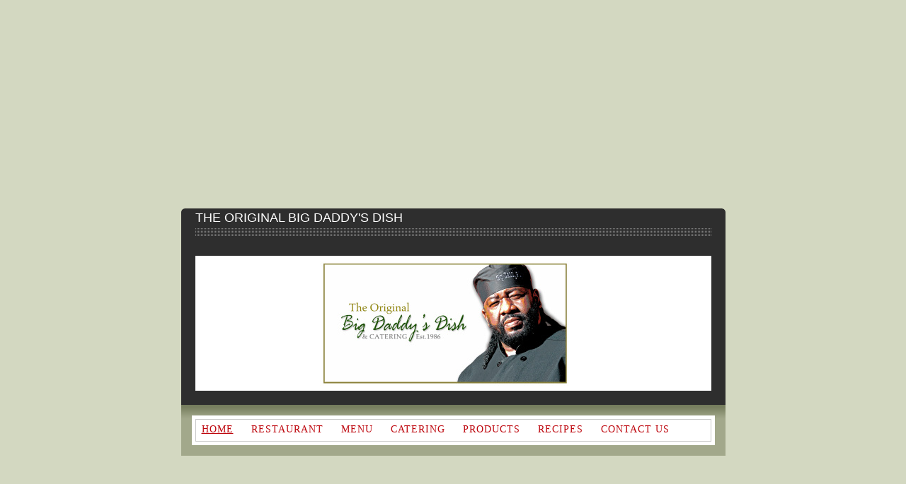

--- FILE ---
content_type: text/html; charset=UTF-8
request_url: https://bigdaddysdish.com/
body_size: 3727
content:
<!DOCTYPE HTML>
<html lang="en-us">
<head>
<meta charset="utf-8">
<meta name="viewport" content="width=device-width, initial-scale=1">
<meta name="description" content="The Original Big Daddy&amp;&#039;s Dish">
<meta name="keywords" content="big daddy,smoked sausage,big daddy&amp;amp;#039;s dish,big daddys dish,original big daddy,big daddy soul food cafe,soul food">
<meta property="og:locale" content="en_US" />
<meta property="og:type" content="website" />
<meta property="og:title" content="The Original Big Daddy&#039;s Dish" />
<meta property="og:description" content="The Original Big Daddy&amp;&#039;s Dish" />
<meta property="og:url" content="https://bigdaddysdish.com/" />
<meta property="og:site_name" content="The Original Big Daddy's Dish" />
<meta property="og:image" content="https://bigdaddysdish.com/uploads/1/0/2/4/1024351/3554477.jpg" />
<meta name="twitter:text:title" content="The Original Big Daddy&#039;s Dish" />
<meta name="twitter:image" content="https://bigdaddysdish.com/uploads/1/0/2/4/1024351/3554477.jpg" />
<meta name="twitter:card" content="summary_large_image" />
<title>The Original Big Daddy&#039;s Dish</title>
<link rel="stylesheet" href="/style.css" />
<link rel="canonical" href="https://bigdaddysdish.com/" />
<script async src="https://pagead2.googlesyndication.com/pagead/js/adsbygoogle.js?client=ca-pub-1048206867343408" crossorigin="anonymous"></script><style type='text/css'>
.wsite-elements.wsite-not-footer div.paragraph, .wsite-elements.wsite-not-footer p, .wsite-elements.wsite-not-footer .product-block .product-title, .wsite-elements.wsite-not-footer .product-description, .wsite-elements.wsite-not-footer .wsite-form-field label, .wsite-elements.wsite-not-footer .wsite-form-field label, #wsite-content div.paragraph, #wsite-content p, #wsite-content .product-block .product-title, #wsite-content .product-description, #wsite-content .wsite-form-field label, #wsite-content .wsite-form-field label, .blog-sidebar div.paragraph, .blog-sidebar p, .blog-sidebar .wsite-form-field label, .blog-sidebar .wsite-form-field label {}
#wsite-content div.paragraph, #wsite-content p, #wsite-content .product-block .product-title, #wsite-content .product-description, #wsite-content .wsite-form-field label, #wsite-content .wsite-form-field label, .blog-sidebar div.paragraph, .blog-sidebar p, .blog-sidebar .wsite-form-field label, .blog-sidebar .wsite-form-field label {}
.wsite-elements.wsite-footer div.paragraph, .wsite-elements.wsite-footer p, .wsite-elements.wsite-footer .product-block .product-title, .wsite-elements.wsite-footer .product-description, .wsite-elements.wsite-footer .wsite-form-field label, .wsite-elements.wsite-footer .wsite-form-field label{}
.wsite-elements.wsite-not-footer h2, .wsite-elements.wsite-not-footer .product-long .product-title, .wsite-elements.wsite-not-footer .product-large .product-title, .wsite-elements.wsite-not-footer .product-small .product-title, #wsite-content h2, #wsite-content .product-long .product-title, #wsite-content .product-large .product-title, #wsite-content .product-small .product-title, .blog-sidebar h2 {}
#wsite-content h2, #wsite-content .product-long .product-title, #wsite-content .product-large .product-title, #wsite-content .product-small .product-title, .blog-sidebar h2 {}
.wsite-elements.wsite-footer h2, .wsite-elements.wsite-footer .product-long .product-title, .wsite-elements.wsite-footer .product-large .product-title, .wsite-elements.wsite-footer .product-small .product-title{}
#wsite-title {}
.wsite-menu-default a {}
.wsite-menu a {}
.wsite-image div, .wsite-caption {}
.galleryCaptionInnerText {}
.fancybox-title {}
.wslide-caption-text {}
.wsite-phone {}
.wsite-headline {}
.wsite-headline-paragraph {}
.wsite-button-inner {}
.wsite-not-footer blockquote {}
.wsite-footer blockquote {}
.blog-header h2 a {}
#wsite-content h2.wsite-product-title {}
.wsite-product .wsite-product-price a {}
.wsite-header {
	background-image: url(/uploads/1/0/2/4/1024351/header_images/1337362353.jpg) !important;
	background-position: 0 0 !important;
}
</style>
</head>
<body class="wsite-theme-light wsite-page-index">
<div id="container">
<div style="text-align: center;" class="adsdiv"><ins class="adsbygoogle" style="display:block" data-ad-client="ca-pub-1048206867343408" data-ad-slot="4297794894" data-ad-format="auto" data-full-width-responsive="true"></ins><script>(adsbygoogle = window.adsbygoogle || []).push({});</script></div><div id="header">
  <h1><span><span class="wsite-logo"><a href="/"><span id="wsite-title">The Original Big Daddy's Dish</span></a></span></span></h1>
  <div id="banner" class="wsite-header">&#160;</div>
</div>
<div id="description-container">
  <div class="description">
    <ul class="wsite-menu-default">
    		<li id="active" class="wsite-menu-item-wrap">
    			<a href="/" class="wsite-menu-item">Home</a>
    		</li>
    		<li id="pg5495996" class="wsite-menu-item-wrap">
    			<a href="/restaurant" class="wsite-menu-item">Restaurant</a>
    		</li>
    		<li id="pg590744830310375058" class="wsite-menu-item-wrap">
    			<a href="/menu" class="wsite-menu-item">Menu</a>
    		</li>
    		<li id="pg75822858" class="wsite-menu-item-wrap">
    			<a href="/catering" class="wsite-menu-item">Catering</a>
    		</li>
    		<li id="pg3727399" class="wsite-menu-item-wrap">
				<a href="/products" class="wsite-menu-item">Products</a>
    		</li>
    		<li id="pg26058384" class="wsite-menu-item-wrap">
    			<a href="/recipes" class="wsite-menu-item">Recipes</a>
    		</li>
    		<li id="pg6463601" class="wsite-menu-item-wrap">
    			<a href="/contact-us" class="wsite-menu-item">Contact Us</a>
    		</li>
    </ul>
  </div>
</div>
<div style="margin-bottom: 20px;" class="adsdiv"><ins class="adsbygoogle" style="display:block; text-align:center;" data-ad-layout="in-article" data-ad-format="fluid" data-ad-client="ca-pub-1048206867343408" data-ad-slot="8045468213"></ins><script>(adsbygoogle = window.adsbygoogle || []).push({});</script></div><div class="page">
  <div class="maincol">
    <div class="post_alt">
    <div id='wsite-content' class='wsite-elements wsite-not-footer'>
<h2 style="text-align:center;"><FONT color=#030000 size=5>Welcome to Big Daddy's Dish</FONT><br /><br /><FONT color=#030000 size=4>Home of the Original Big Daddy's Dish Smoked Sausage<br /></FONT><br /><br /></h2>
<span style="float:left;z-index:10;"><a><img src="/uploads/1/0/2/4/1024351/6253870.jpg" style="margin-top: 5px; margin-bottom: 10px; margin-left: 0px; margin-right: 10px; border: 1px solid black; z-index: 10;" /></a></span>
<p style="text-align:left;display:block;"><SPAN style="FONT-SIZE: 12pt; FONT-FAMILY: Calibri; mso-fareast-font-family: 'Times New Roman'; mso-bidi-font-family: 'Times New Roman'; mso-ansi-language: EN-US; mso-fareast-language: EN-US; mso-bidi-language: AR-SA"><SPAN style="FONT-FAMILY: Calibri">As a young boy living on the west side of Atlanta, GA, Marcus Sabir set the goal of becoming a successful business man. This goal was the launching point of a lifelong journey. The boy with big dreams earned the title of “Big Daddy” by the owner of a store where he worked. At 13, he worked as a stock boy at the neighborhood store.</SPAN><br /><br /><SPAN style="FONT-FAMILY: Calibri">The young “Big Daddy” observed and cherished the working class who established their own businesses while making a difference in the community. Working toward fulfilling his dream and goal, he worked hard, paid attention, asked questions, and studied the intricacies of business ownership. Now a self-made businessman, Big Daddy has proven that hard work is a means for achieving one’s dreams and goals. </SPAN><br /><br /><SPAN style="FONT-FAMILY: Calibri">As an adult, he worked as a meat cutter and later as market manager for Hardy’s Supermarket in Atlanta’s West End neighborhood. While still working at Hardy’s, he opened and was co-owner of “Make it Snappy’s”, a fast food kiosk in the parking lot of the supermarket. "Big Daddy’s" tiny restaurant served barbecued meats and fried fish and was popular in the neighborhood. The business eventually closed, but "Big Daddy" did not give up the dream of owning and operating his own successful business. </SPAN><br /><br /><SPAN style="FONT-FAMILY: Calibri">After 12 years of working at Hardy’s, the native of Atlanta, husband and father was ready to step out on faith and try his hand at business ownership. He had cultivated a love of cooking and was confident in the business knowledge he had developed over the years. He opened Big Daddy’s Meat Market in the West End and was successful for 4 years before branching out to open, own and operate his own wholesome soul food restaurant, called Big Daddy’s Café.</SPAN><br /><br /><SPAN style="FONT-FAMILY: Calibri">His specialty was providing a clean environment that celebrated the African-American heritage with art, good music, good people and promotion of healthy, delicious choices in eating to patrons of all ages and nationalities. Considered a favorite place to dine, people come from miles away to get some of Big Daddy’s meals where the vegetables are home cooked and the meats are savored and prepared with Big Daddy’s special recipes.</SPAN><br /><br /><SPAN style="FONT-FAMILY: Calibri">The first home of the Big Daddy’s restaurant was Cascade Road, a quaint facility that held less than 40 patrons, but greater things were in store! He later moved and expanded to include the three current locations: the Breakfast Nook (Riverdale Road); the restaurant, Big Daddy’s Café (Riverdale Road); and Big Daddy’s Deli (Old National Highway).</SPAN><br /><br /><SPAN style="FONT-SIZE: 12pt; FONT-FAMILY: Calibri; mso-fareast-font-family: 'Times New Roman'; mso-bidi-font-family: 'Times New Roman'; mso-ansi-language: EN-US; mso-fareast-language: EN-US; mso-bidi-language: AR-SA">Now "Big Daddy" proudly presents his new line of food items to you! Years of hard work, experience and love have been poured into the development of these products. He knows you will enjoy their down home taste and will come back for more.</SPAN></SPAN></p><div style="margin-bottom: 20px;" class="adsdiv"><ins class="adsbygoogle" style="display:block; text-align:center;" data-ad-layout="in-article" data-ad-format="fluid" data-ad-client="ca-pub-1048206867343408" data-ad-slot="8045468213"></ins><script>(adsbygoogle = window.adsbygoogle || []).push({});</script></div>
<hr style="clear:both;visibility:hidden;width:100%;"></hr>
<div><div style="text-align: center;"><a><img src="/uploads/1/0/2/4/1024351/3554477.jpg" style="margin-top: 10px; margin-bottom: 10px; margin-left: 10px; margin-right: 10px; border: 1px solid black;" /></a></div></div></div>
    </div>  
  </div>  
</div></p><div style="text-align: center;" class="adsdiv"><ins class="adsbygoogle" style="display:block" data-ad-client="ca-pub-1048206867343408" data-ad-slot="2808619253" data-ad-format="rectangle" data-full-width-responsive="true"></ins><script>(adsbygoogle = window.adsbygoogle || []).push({});</script></div><div id="footer">
<div id="footer-inner">
<span id='weeblyFooter'><div class='wsite-elements wsite-footer'>
<div><div class="wsite-multicol"><div class="wsite-multicol-table-wrap" style="margin:0 -15px;">
	<table class="wsite-multicol-table">
		<tbody class="wsite-multicol-tbody">
			<tr class="wsite-multicol-tr">
				<td class="wsite-multicol-col" style="width:50%; padding:0 15px;"><div class="wsite-spacer" style="height:50px;"></div></td>
				<td class="wsite-multicol-col" style="width:50%; padding:0 15px;"><div class="wsite-spacer" style="height:50px;"></div></td>
			</tr>
		</tbody>
	</table>
</div></div></div></div>
</span>
</div>
</div>
</div>
<div style='height: 1px; overflow: hidden; clear: both;'></div>
<script src='/global.js'></script>
<script type="text/javascript">new Image().src = "//counter.yadro.ru/hit?t52.6;r"+escape(document.referrer)+((typeof(screen)=="undefined")?"":";s"+screen.width+"*"+screen.height+"*"+(screen.colorDepth?screen.colorDepth:screen.pixelDepth))+";u"+escape(document.URL)+";h"+escape(document.title.substring(0,150))+";"+Math.random();</script><script defer src="https://static.cloudflareinsights.com/beacon.min.js/vcd15cbe7772f49c399c6a5babf22c1241717689176015" integrity="sha512-ZpsOmlRQV6y907TI0dKBHq9Md29nnaEIPlkf84rnaERnq6zvWvPUqr2ft8M1aS28oN72PdrCzSjY4U6VaAw1EQ==" data-cf-beacon='{"version":"2024.11.0","token":"3d1d75f3ee7043498acb4e371c9219bf","r":1,"server_timing":{"name":{"cfCacheStatus":true,"cfEdge":true,"cfExtPri":true,"cfL4":true,"cfOrigin":true,"cfSpeedBrain":true},"location_startswith":null}}' crossorigin="anonymous"></script>
</html>

--- FILE ---
content_type: text/html; charset=utf-8
request_url: https://www.google.com/recaptcha/api2/aframe
body_size: 268
content:
<!DOCTYPE HTML><html><head><meta http-equiv="content-type" content="text/html; charset=UTF-8"></head><body><script nonce="MH1uFGzsgpj1ZuajLugQ7A">/** Anti-fraud and anti-abuse applications only. See google.com/recaptcha */ try{var clients={'sodar':'https://pagead2.googlesyndication.com/pagead/sodar?'};window.addEventListener("message",function(a){try{if(a.source===window.parent){var b=JSON.parse(a.data);var c=clients[b['id']];if(c){var d=document.createElement('img');d.src=c+b['params']+'&rc='+(localStorage.getItem("rc::a")?sessionStorage.getItem("rc::b"):"");window.document.body.appendChild(d);sessionStorage.setItem("rc::e",parseInt(sessionStorage.getItem("rc::e")||0)+1);localStorage.setItem("rc::h",'1764412539379');}}}catch(b){}});window.parent.postMessage("_grecaptcha_ready", "*");}catch(b){}</script></body></html>

--- FILE ---
content_type: application/javascript
request_url: https://bigdaddysdish.com/global.js
body_size: 173185
content:
document.cookie="gdpr-kb=true; expires=Thu, 01 Jan 2999 12:00:00 GMT; path=/",window.AragornAnalytics&&window.AragornAnalytics.initialize(),Weebly=window.Weebly||{},Weebly.templates={"search/filter/search-facet-color":'<li class="wsite-search-facet wsite-search-facet-color">\n\t<h3>{{facet_name}}</h3>\n\t<form name="{{column_name}}">\n\t\t<ul class="wsite-search-facet-entries clearfix">\n\t\t\t{{#facet_entries}}\n\t\t\t\t<li>\n\t\t\t\t\t<label title="{{name}}" style="background-color:{{display_value}};" {{#active}}class="active"{{/active}}>\n\t\t\t\t\t\t<input type="checkbox" class="w-input-offscreen" name="{{filter_text}}" value="1" tabindex="-1" />\n\t\t\t\t\t</label>\n\t\t\t\t</li>\n\t\t\t{{/facet_entries}}\n\t\t</ul>\n\t</form>\n</li>\n',"search/filter/search-facet-checkbox":'<li class="wsite-search-facet wsite-search-facet-checkbox">\n\t<h3>{{facet_name}}</h3>\n\t<form name="{{column_name}}">\n\t\t<ul class="wsite-search-facet-entries">\n\t\t\t{{#facet_entries}}\n\t\t\t\t<li>\n\t\t\t\t\t<label>\n\t\t\t\t\t\t<input type="checkbox" name="{{filter_text}}" value="1" />\x3c!--\n\t\t\t\t\t\t{{! Commenting \'hack\' to remove spaces }}\n\t\t\t\t\t\t--\x3e<a> {{! These aren\'t real links, used to use theme colors }}\n\t\t\t\t\t\t\t{{display_value}}\n\t\t\t\t\t\t\t<span class="count">(<span class="count-inner">{{count}}</span>)</span>\n\t\t\t\t\t\t</a>\n\t\t\t\t\t</label>\n\t\t\t\t</li>\n\t\t\t{{/facet_entries}}\n\t\t</ul>\n\t</form>\n</li>\n',"search/filter/search-facet-price":'<li class="wsite-search-facet wsite-search-facet-price">\n\t<h3>{{#tl}}Price{{/tl}}</h3>\n\t<form name="{{column_name}}">\n\t\t<input type="text" class="wsite-form-input" name="lowprice" pattern="[0-9]*" placeholder="&mdash;" value="{{lowprice}}" />\x3c!--\n\t\t{{! Commenting \'hack\' to get inline-block to not have spaces }}\n\t\t--\x3e<span>{{#tl}}to{{/tl}}</span>\x3c!--\n\t\t{{! Commenting \'hack\' to get inline-block to not have spaces }}\n\t\t--\x3e<input type="text" class="wsite-form-input" name="highprice" pattern="[0-9]*" placeholder="&mdash;" value="{{highprice}}" />\n\t</form>\n</li>\n',"search/filter/search-facet-availability":'<li class="wsite-search-facet wsite-search-facet-availability">\n\t<h3>{{#tl}}Availability{{/tl}}</h3>\n\t<form name="availability-facet">\n\t\t<ul class="wsite-search-facet-entries">\n\t\t\t<li>\n\t\t\t\t<label>\n\t\t\t\t\t<input type="checkbox" name="outofstock" value="1" />\x3c!--\n\t\t\t\t\t{{! Commenting \'hack\' to remove spaces }}\n\t\t\t\t\t--\x3e<a> {{! These aren\'t real links, used to use theme colors }}\n\t\t\t\t\t\t{{#tl}}Include out of stock{{/tl}}\n\t\t\t\t\t</a>\n\t\t\t\t</label>\n\t\t\t</li>\n\t\t</ul>\n\t</form>\n</li>\n',"search/filter/search-filter":'<li class="wsite-search-filter">\n\t<h3>{{filter_name}}</h3>\n\t<ul class="wsite-search-filter-entries">\n\t\t{{#filters}}\n\t\t\t<li style="{{style}}">\n\t\t\t\t<a data-filter="{{filter_data}}" href="{{url}}{{query_string}}" {{#active}}class="active"{{/active}}>\n\t\t\t\t\t{{filter_name}}\n\t\t\t\t\t<span class="count">(<span class="count-inner">{{count}}</span>)</span>\n\t\t\t\t</a>\n\t\t\t</li>\n\t\t{{/filters}}\n\t</ul>\n</li>\n',"search/filter/search-filters":'<ul id="wsite-search-sidebar">\n\t{{#filters}}\n\t\t{{{.}}}\n\t{{/filters}}\n\t{{#facets}}\n\t\t{{{.}}}\n\t{{/facets}}\n</ul>\n',"search/search-results-list-items":"{{#has_product_results}}\n\t{{> search/results/product-group}}\n{{/has_product_results}}\n\n{{#page_results}}\n\t{{> search/results/normal}}\n{{/page_results}}\n\n{{#no_results}}\n\t{{> search/results/empty}}\n{{/no_results}}\n\n{{#error_result}}\n\t{{> search/results/error}}\n{{/error_result}}\n","search/results/product-group":'<li id="wsite-search-product-result-section">\n\t<h3>{{#tl}}Products{{/tl}}</h3>\n\t<ul id="wsite-search-product-results" class="clearfix">\n\t\t{{#products}}\n\t\t\t{{> search/results/product}}\n\t\t{{/products}}\n\t</ul>\n</li>',"search/results/product":'<li class="wsite-search-product-result">\n\t<a href="{{url}}">\n\t\t<div class="wsite-search-product-image-container" style="background-image:url({{image_url}})" title="{{title}}">\n\t\t</div>\n\t\t<span class="wsite-search-product-name" title="{{title_html}}">{{{title_html}}}</span>\n\t</a>\n\t<span class="wsite-search-product-price">\n\t\t{{#high_price_number}}\n\t\t\t<span class="wsite-search-product-price-low">\n\t\t\t\t{{{currency_html}}}{{low_price_number}}\n\t\t\t</span>\n\t\t\t - \n\t\t\t<span class="wsite-search-product-price-high">\n\t\t\t\t{{{currency_html}}}{{high_price_number}}\n\t\t\t</span>\n\t\t{{/high_price_number}}\n\t\t{{^high_price_number}}\n\t\t\t<span class="wsite-search-product-price-low">\n\t\t\t\t{{{currency_html}}}{{low_price_number}}\n\t\t\t</span>\n\t\t{{/high_price_number}}\n\t</span>\n</li>\n',"search/results/normal":'<li>\n\t<a href="{{url}}">\n\t\t<h3>\n\t\t\t{{#title_html}}\n\t\t\t\t{{{title_html}}}\n\t\t\t{{/title_html}}\n\t\t\t{{^title_html}}\n\t\t\t\t{{#tl}}(No title){{/tl}}\n\t\t\t{{/title_html}}\n\t\t</h3>\n\t</a>\n\t<p>{{{content_html}}}</p>\n</li>\n',"search/results/empty":'<li class="no-results">\n\t<p>{{#tl}}No results found for <strong>{{query}}</strong>.{{/tl}}</p>\n</li>\n',"search/results/error":'<li class="no-results">\n\t<p>{{#tl}}An error has occured <strong>{{error}}</strong>.{{/tl}}</p>\n</li>\n',"search/core-pagination-list":'<ol id="wsite-search-pagenav">\n\t{{#pagination_items}}\n\t\t{{> search/pagination-item}}\n\t{{/pagination_items}}\n</ol>',"search/pagination-item":'{{!\n\tNOTE: if an ellipsis is being displayed, there won\'t be an anchor tag and only the label will be displayed.\n}}\n\n<li>\n\t{{#url}}\n\t\t<a\n\t\t\t{{#is_active}}class="active"{{/is_active}}\n\t\t\t{{#is_disabled}}class="disabled"{{/is_disabled}}\n\t\t\thref="{{url}}"\n\t\t\t>\n\t{{/url}}\n\n\t\t{{text}}\n\n\t{{#url}}\n\t\t</a>\n\t{{/url}}\n</li>\n',"":null},delete Weebly.templates[""],function(g,k){function u(e,t,i){if(i===k&&1===e.nodeType){var n="data-"+t.replace(se,"-$1").toLowerCase();if("string"==typeof(i=e.getAttribute(n))){try{i="true"===i||"false"!==i&&("null"===i?null:+i+""===i?+i:ae.test(i)?ge.parseJSON(i):i)}catch(e){}ge.data(e,t,i)}else i=k}return i}function c(e){var t;for(t in e)if(("data"!==t||!ge.isEmptyObject(e[t]))&&"toJSON"!==t)return!1;return!0}function s(){return!1}function i(){return!0}function o(e){return!e||!e.parentNode||11===e.parentNode.nodeType}function t(e,t){for(;(e=e[t])&&1!==e.nodeType;);return e}function n(e,i,n){if(i=i||0,ge.isFunction(i))return ge.grep(e,function(e,t){return!!i.call(e,t,e)===n});if(i.nodeType)return ge.grep(e,function(e,t){return e===i===n});if("string"==typeof i){var t=ge.grep(e,function(e){return 1===e.nodeType});if(Me.test(i))return ge.filter(i,t,!n);i=ge.filter(i,t)}return ge.grep(e,function(e,t){return 0<=ge.inArray(e,i)===n})}function v(e){var t=Le.split("|"),i=e.createDocumentFragment();if(i.createElement)for(;t.length;)i.createElement(t.pop());return i}function l(e,t){if(1===t.nodeType&&ge.hasData(e)){var i,n,o,r=ge._data(e),a=ge._data(t,r),s=r.events;if(s)for(i in delete a.handle,a.events={},s)for(n=0,o=s[i].length;n<o;n++)ge.event.add(t,i,s[i][n]);a.data&&(a.data=ge.extend({},a.data))}}function d(e,t){var i;1===t.nodeType&&(t.clearAttributes&&t.clearAttributes(),t.mergeAttributes&&t.mergeAttributes(e),"object"===(i=t.nodeName.toLowerCase())?(t.parentNode&&(t.outerHTML=e.outerHTML),ge.support.html5Clone&&e.innerHTML&&!ge.trim(t.innerHTML)&&(t.innerHTML=e.innerHTML)):"input"===i&&Ue.test(e.type)?(t.defaultChecked=t.checked=e.checked,t.value!==e.value&&(t.value=e.value)):"option"===i?t.selected=e.defaultSelected:"input"===i||"textarea"===i?t.defaultValue=e.defaultValue:"script"===i&&t.text!==e.text&&(t.text=e.text),t.removeAttribute(ge.expando))}function h(e){return void 0!==e.getElementsByTagName?e.getElementsByTagName("*"):void 0!==e.querySelectorAll?e.querySelectorAll("*"):[]}function y(e){Ue.test(e.type)&&(e.defaultChecked=e.checked)}function p(e,t){if(t in e)return t;for(var i=t.charAt(0).toUpperCase()+t.slice(1),n=t,o=dt.length;o--;)if((t=dt[o]+i)in e)return t;return n}function b(e,t){return e=t||e,"none"===ge.css(e,"display")||!ge.contains(e.ownerDocument,e)}function e(e,t){for(var i,n,o=[],r=0,a=e.length;r<a;r++)(i=e[r]).style&&(o[r]=ge._data(i,"olddisplay"),t?(o[r]||"none"!==i.style.display||(i.style.display=""),""===i.style.display&&b(i)&&(o[r]=ge._data(i,"olddisplay",_(i.nodeName)))):(n=Xe(i,"display"),o[r]||"none"===n||ge._data(i,"olddisplay",n)));for(r=0;r<a;r++)(i=e[r]).style&&(t&&"none"!==i.style.display&&""!==i.style.display||(i.style.display=t?o[r]||"":"none"));return e}function a(e,t,i){var n=ot.exec(t);return n?Math.max(0,n[1]-(i||0))+(n[2]||"px"):t}function m(e,t,i,n){for(var o=i===(n?"border":"content")?4:"width"===t?1:0,r=0;o<4;o+=2)"margin"===i&&(r+=ge.css(e,i+ut[o],!0)),n?("content"===i&&(r-=parseFloat(Xe(e,"padding"+ut[o]))||0),"margin"!==i&&(r-=parseFloat(Xe(e,"border"+ut[o]+"Width"))||0)):(r+=parseFloat(Xe(e,"padding"+ut[o]))||0,"padding"!==i&&(r+=parseFloat(Xe(e,"border"+ut[o]+"Width"))||0));return r}function r(e,t,i){var n="width"===t?e.offsetWidth:e.offsetHeight,o=!0,r=ge.support.boxSizing&&"border-box"===ge.css(e,"boxSizing");if(n<=0||null==n){if(((n=Xe(e,t))<0||null==n)&&(n=e.style[t]),rt.test(n))return n;o=r&&(ge.support.boxSizingReliable||n===e.style[t]),n=parseFloat(n)||0}return n+m(e,t,i||(r?"border":"content"),o)+"px"}function _(e){if(st[e])return st[e];var t=ge("<"+e+">").appendTo(D.body),i=t.css("display");return t.remove(),"none"!==i&&""!==i||(Qe=D.body.appendChild(Qe||ge.extend(D.createElement("iframe"),{frameBorder:0,width:0,height:0})),Je&&Qe.createElement||((Je=(Qe.contentWindow||Qe.contentDocument).document).write("<!doctype html><html><body>"),Je.close()),t=Je.body.appendChild(Je.createElement(e)),i=Xe(t,"display"),D.body.removeChild(Qe)),st[e]=i}function f(i,e,n,o){var t;if(ge.isArray(e))ge.each(e,function(e,t){n||mt.test(i)?o(i,t):f(i+"["+("object"==typeof t?e:"")+"]",t,n,o)});else if(n||"object"!==ge.type(e))o(i,e);else for(t in e)f(i+"["+t+"]",e[t],n,o)}function w(s){return function(e,t){"string"!=typeof e&&(t=e,e="*");var i,n,o=e.toLowerCase().split(Y),r=0,a=o.length;if(ge.isFunction(t))for(;r<a;r++)i=o[r],(n=/^\+/.test(i))&&(i=i.substr(1)||"*"),(s[i]=s[i]||[])[n?"unshift":"push"](t)}}function C(e,t,i,n,o,r){(r=r||{})[o=o||t.dataTypes[0]]=!0;for(var a,s=e[o],l=0,c=s?s.length:0,u=e===Et;l<c&&(u||!a);l++)"string"==typeof(a=s[l](t,i,n))&&(a=!u||r[a]?k:(t.dataTypes.unshift(a),C(e,t,i,n,a,r)));return!u&&a||r["*"]||(a=C(e,t,i,n,"*",r)),a}function T(e,t){var i,n,o=ge.ajaxSettings.flatOptions||{};for(i in t)t[i]!==k&&((o[i]?e:n=n||{})[i]=t[i]);n&&ge.extend(!0,e,n)}function S(){try{return new g.XMLHttpRequest}catch(e){}}function P(){return setTimeout(function(){Ht=k},0),Ht=ge.now()}function x(r,e,t){var i,a,n,o=0,s=qt.length,l=ge.Deferred().always(function(){delete c.elem}),c=function(){for(var e=Ht||P(),t=Math.max(0,u.startTime+u.duration-e),i=1-(t/u.duration||0),n=0,o=u.tweens.length;n<o;n++)u.tweens[n].run(i);return l.notifyWith(r,[u,i,t]),i<1&&o?t:(l.resolveWith(r,[u]),!1)},u=l.promise({elem:r,props:ge.extend({},e),opts:ge.extend(!0,{specialEasing:{}},t),originalProperties:e,originalOptions:t,startTime:Ht||P(),duration:t.duration,tweens:[],createTween:function(e,t,i){var n=ge.Tween(r,u.opts,e,t,u.opts.specialEasing[e]||u.opts.easing);return u.tweens.push(n),n},stop:function(e){for(var t=0,i=e?u.tweens.length:0;t<i;t++)u.tweens[t].run(1);return e?l.resolveWith(r,[u,e]):l.rejectWith(r,[u,e]),this}}),d=u.props;for(!function(e,t){var i,n,o,r,a;for(i in e)if(n=ge.camelCase(i),o=t[n],r=e[i],ge.isArray(r)&&(o=r[1],r=e[i]=r[0]),i!==n&&(e[n]=r,delete e[i]),(a=ge.cssHooks[n])&&"expand"in a)for(i in r=a.expand(r),delete e[n],r)i in e||(e[i]=r[i],t[i]=o);else t[n]=o}(d,u.opts.specialEasing);o<s;o++)if(i=qt[o].call(u,r,d,u.opts))return i;return a=u,n=d,ge.each(n,function(e,t){for(var i=(Wt[e]||[]).concat(Wt["*"]),n=0,o=i.length;n<o;n++)if(i[n].call(a,e,t))return}),ge.isFunction(u.opts.start)&&u.opts.start.call(r,u),ge.fx.timer(ge.extend(c,{anim:u,queue:u.opts.queue,elem:r})),u.progress(u.opts.progress).done(u.opts.done,u.opts.complete).fail(u.opts.fail).always(u.opts.always)}function M(e,t,i,n,o){return new M.prototype.init(e,t,i,n,o)}function E(e,t){var i,n={height:e},o=0;for(t=t?1:0;o<4;o+=2-t)n["margin"+(i=ut[o])]=n["padding"+i]=e;return t&&(n.opacity=n.width=e),n}function A(e){return ge.isWindow(e)?e:9===e.nodeType&&(e.defaultView||e.parentWindow)}function j(e,t){return(t+"").toUpperCase()}var I,L,D=g.document,N=g.location,O=g.navigator,R=g.jQuery,F=g.$,B=Array.prototype.push,H=Array.prototype.slice,G=Array.prototype.indexOf,V=Object.prototype.toString,U=Object.prototype.hasOwnProperty,z=String.prototype.trim,ge=function(e,t){return new ge.fn.init(e,t,I)},q=/[\-+]?(?:\d*\.|)\d+(?:[eE][\-+]?\d+|)/.source,W=/\S/,Y=/\s+/,$=/^[\s\uFEFF\xA0]+|[\s\uFEFF\xA0]+$/g,K=/^(?:[^#<]*(<[\w\W]+>)[^>]*$|#([\w\-]*)$)/,X=/^<(\w+)\s*\/?>(?:<\/\1>|)$/,Q=/^[\],:{}\s]*$/,J=/(?:^|:|,)(?:\s*\[)+/g,Z=/\\(?:["\\\/bfnrt]|u[\da-fA-F]{4})/g,ee=/"[^"\\\r\n]*"|true|false|null|-?(?:\d\d*\.|)\d+(?:[eE][\-+]?\d+|)/g,te=/^-ms-/,ie=/-([\da-z])/gi,ne=function(){D.addEventListener?(D.removeEventListener("DOMContentLoaded",ne,!1),ge.ready()):"complete"===D.readyState&&(D.detachEvent("onreadystatechange",ne),ge.ready())},oe={};ge.fn=ge.prototype={constructor:ge,init:function(e,t,i){var n,o,r;if(!e)return this;if(e.nodeType)return this.context=this[0]=e,this.length=1,this;if("string"!=typeof e)return ge.isFunction(e)?i.ready(e):(e.selector!==k&&(this.selector=e.selector,this.context=e.context),ge.makeArray(e,this));if(!(n="<"===e.charAt(0)&&">"===e.charAt(e.length-1)&&3<=e.length?[null,e,null]:K.exec(e))||!n[1]&&t)return!t||t.jquery?(t||i).find(e):this.constructor(t).find(e);if(n[1])return r=(t=t instanceof ge?t[0]:t)&&t.nodeType?t.ownerDocument||t:D,e=ge.parseHTML(n[1],r,!0),X.test(n[1])&&ge.isPlainObject(t)&&this.attr.call(e,t,!0),ge.merge(this,e);if((o=D.getElementById(n[2]))&&o.parentNode){if(o.id!==n[2])return i.find(e);this.length=1,this[0]=o}return this.context=D,this.selector=e,this},selector:"",jquery:"1.8.3",length:0,size:function(){return this.length},toArray:function(){return H.call(this)},get:function(e){return null==e?this.toArray():e<0?this[this.length+e]:this[e]},pushStack:function(e,t,i){var n=ge.merge(this.constructor(),e);return n.prevObject=this,n.context=this.context,"find"===t?n.selector=this.selector+(this.selector?" ":"")+i:t&&(n.selector=this.selector+"."+t+"("+i+")"),n},each:function(e,t){return ge.each(this,e,t)},ready:function(e){return ge.ready.promise().done(e),this},eq:function(e){return-1===(e=+e)?this.slice(e):this.slice(e,e+1)},first:function(){return this.eq(0)},last:function(){return this.eq(-1)},slice:function(){return this.pushStack(H.apply(this,arguments),"slice",H.call(arguments).join(","))},map:function(i){return this.pushStack(ge.map(this,function(e,t){return i.call(e,t,e)}))},end:function(){return this.prevObject||this.constructor(null)},push:B,sort:[].sort,splice:[].splice},ge.fn.init.prototype=ge.fn,ge.extend=ge.fn.extend=function(){var e,t,i,n,o,r,a=arguments[0]||{},s=1,l=arguments.length,c=!1;for("boolean"==typeof a&&(c=a,a=arguments[1]||{},s=2),"object"==typeof a||ge.isFunction(a)||(a={}),l===s&&(a=this,--s);s<l;s++)if(null!=(e=arguments[s]))for(t in e)i=a[t],a!==(n=e[t])&&(c&&n&&(ge.isPlainObject(n)||(o=ge.isArray(n)))?(r=o?(o=!1,i&&ge.isArray(i)?i:[]):i&&ge.isPlainObject(i)?i:{},a[t]=ge.extend(c,r,n)):n!==k&&(a[t]=n));return a},ge.extend({noConflict:function(e){return g.$===ge&&(g.$=F),e&&g.jQuery===ge&&(g.jQuery=R),ge},isReady:!1,readyWait:1,holdReady:function(e){e?ge.readyWait++:ge.ready(!0)},ready:function(e){if(!0===e?!--ge.readyWait:!ge.isReady){if(!D.body)return setTimeout(ge.ready,1);(ge.isReady=!0)!==e&&0<--ge.readyWait||(L.resolveWith(D,[ge]),ge.fn.trigger&&ge(D).trigger("ready").off("ready"))}},isFunction:function(e){return"function"===ge.type(e)},isArray:Array.isArray||function(e){return"array"===ge.type(e)},isWindow:function(e){return null!=e&&e==e.window},isNumeric:function(e){return!isNaN(parseFloat(e))&&isFinite(e)},type:function(e){return null==e?String(e):oe[V.call(e)]||"object"},isPlainObject:function(e){if(!e||"object"!==ge.type(e)||e.nodeType||ge.isWindow(e))return!1;try{if(e.constructor&&!U.call(e,"constructor")&&!U.call(e.constructor.prototype,"isPrototypeOf"))return!1}catch(e){return!1}var t;for(t in e);return t===k||U.call(e,t)},isEmptyObject:function(e){var t;for(t in e)return!1;return!0},error:function(e){throw new Error(e)},parseHTML:function(e,t,i){var n;return e&&"string"==typeof e?("boolean"==typeof t&&(i=t,t=0),t=t||D,(n=X.exec(e))?[t.createElement(n[1])]:(n=ge.buildFragment([e],t,i?null:[]),ge.merge([],(n.cacheable?ge.clone(n.fragment):n.fragment).childNodes))):null},parseJSON:function(e){return e&&"string"==typeof e?(e=ge.trim(e),g.JSON&&g.JSON.parse?g.JSON.parse(e):Q.test(e.replace(Z,"@").replace(ee,"]").replace(J,""))?new Function("return "+e)():void ge.error("Invalid JSON: "+e)):null},parseXML:function(e){var t;if(!e||"string"!=typeof e)return null;try{g.DOMParser?t=(new DOMParser).parseFromString(e,"text/xml"):((t=new ActiveXObject("Microsoft.XMLDOM")).async="false",t.loadXML(e))}catch(e){t=k}return t&&t.documentElement&&!t.getElementsByTagName("parsererror").length||ge.error("Invalid XML: "+e),t},noop:function(){},globalEval:function(e){e&&W.test(e)&&(g.execScript||function(e){g.eval.call(g,e)})(e)},camelCase:function(e){return e.replace(te,"ms-").replace(ie,j)},nodeName:function(e,t){return e.nodeName&&e.nodeName.toLowerCase()===t.toLowerCase()},each:function(e,t,i){var n,o=0,r=e.length,a=r===k||ge.isFunction(e);if(i)if(a){for(n in e)if(!1===t.apply(e[n],i))break}else for(;o<r&&!1!==t.apply(e[o++],i););else if(a){for(n in e)if(!1===t.call(e[n],n,e[n]))break}else for(;o<r&&!1!==t.call(e[o],o,e[o++]););return e},trim:z&&!z.call("\ufeff ")?function(e){return null==e?"":z.call(e)}:function(e){return null==e?"":(e+"").replace($,"")},makeArray:function(e,t){var i,n=t||[];return null!=e&&(i=ge.type(e),null==e.length||"string"===i||"function"===i||"regexp"===i||ge.isWindow(e)?B.call(n,e):ge.merge(n,e)),n},inArray:function(e,t,i){var n;if(t){if(G)return G.call(t,e,i);for(n=t.length,i=i?i<0?Math.max(0,n+i):i:0;i<n;i++)if(i in t&&t[i]===e)return i}return-1},merge:function(e,t){var i=t.length,n=e.length,o=0;if("number"==typeof i)for(;o<i;o++)e[n++]=t[o];else for(;t[o]!==k;)e[n++]=t[o++];return e.length=n,e},grep:function(e,t,i){var n=[],o=0,r=e.length;for(i=!!i;o<r;o++)i!==!!t(e[o],o)&&n.push(e[o]);return n},map:function(e,t,i){var n,o,r=[],a=0,s=e.length;if(e instanceof ge||s!==k&&"number"==typeof s&&(0<s&&e[0]&&e[s-1]||0===s||ge.isArray(e)))for(;a<s;a++)null!=(n=t(e[a],a,i))&&(r[r.length]=n);else for(o in e)null!=(n=t(e[o],o,i))&&(r[r.length]=n);return r.concat.apply([],r)},guid:1,proxy:function(e,t){var i,n,o;return"string"==typeof t&&(i=e[t],t=e,e=i),ge.isFunction(e)?(n=H.call(arguments,2),(o=function(){return e.apply(t,n.concat(H.call(arguments)))}).guid=e.guid=e.guid||ge.guid++,o):k},access:function(e,t,i,n,o,r,a){var s,l=null==i,c=0,u=e.length;if(i&&"object"==typeof i){for(c in i)ge.access(e,t,c,i[c],1,r,n);o=1}else if(n!==k){if(s=a===k&&ge.isFunction(n),l&&(t=s?(s=t,function(e,t,i){return s.call(ge(e),i)}):(t.call(e,n),null)),t)for(;c<u;c++)t(e[c],i,s?n.call(e[c],c,t(e[c],i)):n,a);o=1}return o?e:l?t.call(e):u?t(e[0],i):r},now:function(){return(new Date).getTime()}}),ge.ready.promise=function(e){if(!L)if(L=ge.Deferred(),"complete"===D.readyState)setTimeout(ge.ready,1);else if(D.addEventListener)D.addEventListener("DOMContentLoaded",ne,!1),g.addEventListener("load",ge.ready,!1);else{D.attachEvent("onreadystatechange",ne),g.attachEvent("onload",ge.ready);var i=!1;try{i=null==g.frameElement&&D.documentElement}catch(e){}i&&i.doScroll&&function t(){if(!ge.isReady){try{i.doScroll("left")}catch(e){return setTimeout(t,50)}ge.ready()}}()}return L.promise(e)},ge.each("Boolean Number String Function Array Date RegExp Object".split(" "),function(e,t){oe["[object "+t+"]"]=t.toLowerCase()}),I=ge(D);var re={};ge.Callbacks=function(o){var e,i;o="string"==typeof o?re[o]||(i=re[e=o]={},ge.each(e.split(Y),function(e,t){i[t]=!0}),i):ge.extend({},o);var t,n,r,a,s,l,c=[],u=!o.once&&[],d=function(e){for(t=o.memory&&e,n=!0,l=a||0,a=0,s=c.length,r=!0;c&&l<s;l++)if(!1===c[l].apply(e[0],e[1])&&o.stopOnFalse){t=!1;break}r=!1,c&&(u?u.length&&d(u.shift()):t?c=[]:h.disable())},h={add:function(){if(c){var e=c.length;(function n(e){ge.each(e,function(e,t){var i=ge.type(t);"function"===i?o.unique&&h.has(t)||c.push(t):t&&t.length&&"string"!==i&&n(t)})})(arguments),r?s=c.length:t&&(a=e,d(t))}return this},remove:function(){return c&&ge.each(arguments,function(e,t){for(var i;-1<(i=ge.inArray(t,c,i));)c.splice(i,1),r&&(i<=s&&s--,i<=l&&l--)}),this},has:function(e){return-1<ge.inArray(e,c)},empty:function(){return c=[],this},disable:function(){return c=u=t=k,this},disabled:function(){return!c},lock:function(){return u=k,t||h.disable(),this},locked:function(){return!u},fireWith:function(e,t){return t=[e,(t=t||[]).slice?t.slice():t],!c||n&&!u||(r?u.push(t):d(t)),this},fire:function(){return h.fireWith(this,arguments),this},fired:function(){return!!n}};return h},ge.extend({Deferred:function(e){var a=[["resolve","done",ge.Callbacks("once memory"),"resolved"],["reject","fail",ge.Callbacks("once memory"),"rejected"],["notify","progress",ge.Callbacks("memory")]],o="pending",r={state:function(){return o},always:function(){return s.done(arguments).fail(arguments),this},then:function(){var r=arguments;return ge.Deferred(function(o){ge.each(a,function(e,t){var i=t[0],n=r[e];s[t[1]](ge.isFunction(n)?function(){var e=n.apply(this,arguments);e&&ge.isFunction(e.promise)?e.promise().done(o.resolve).fail(o.reject).progress(o.notify):o[i+"With"](this===s?o:this,[e])}:o[i])}),r=null}).promise()},promise:function(e){return null!=e?ge.extend(e,r):r}},s={};return r.pipe=r.then,ge.each(a,function(e,t){var i=t[2],n=t[3];r[t[1]]=i.add,n&&i.add(function(){o=n},a[1^e][2].disable,a[2][2].lock),s[t[0]]=i.fire,s[t[0]+"With"]=i.fireWith}),r.promise(s),e&&e.call(s,s),s},when:function(e){function t(t,i,n){return function(e){i[t]=this,n[t]=1<arguments.length?H.call(arguments):e,n===o?c.notifyWith(i,n):--l||c.resolveWith(i,n)}}var o,i,n,r=0,a=H.call(arguments),s=a.length,l=1!==s||e&&ge.isFunction(e.promise)?s:0,c=1===l?e:ge.Deferred();if(1<s)for(o=new Array(s),i=new Array(s),n=new Array(s);r<s;r++)a[r]&&ge.isFunction(a[r].promise)?a[r].promise().done(t(r,n,a)).fail(c.reject).progress(t(r,i,o)):--l;return l||c.resolveWith(n,a),c.promise()}}),ge.support=function(){var a,e,t,i,n,o,r,s,l,c,u,d=D.createElement("div");if(d.setAttribute("className","t"),d.innerHTML="  <link/><table></table><a href='/a'>a</a><input type='checkbox'/>",e=d.getElementsByTagName("*"),t=d.getElementsByTagName("a")[0],!e||!t||!e.length)return{};n=(i=D.createElement("select")).appendChild(D.createElement("option")),o=d.getElementsByTagName("input")[0],t.style.cssText="top:1px;float:left;opacity:.5",a={leadingWhitespace:3===d.firstChild.nodeType,tbody:!d.getElementsByTagName("tbody").length,htmlSerialize:!!d.getElementsByTagName("link").length,style:/top/.test(t.getAttribute("style")),hrefNormalized:"/a"===t.getAttribute("href"),opacity:/^0.5/.test(t.style.opacity),cssFloat:!!t.style.cssFloat,checkOn:"on"===o.value,optSelected:n.selected,getSetAttribute:"t"!==d.className,enctype:!!D.createElement("form").enctype,html5Clone:"<:nav></:nav>"!==D.createElement("nav").cloneNode(!0).outerHTML,boxModel:"CSS1Compat"===D.compatMode,submitBubbles:!0,changeBubbles:!0,focusinBubbles:!1,deleteExpando:!0,noCloneEvent:!0,inlineBlockNeedsLayout:!1,shrinkWrapBlocks:!1,reliableMarginRight:!0,boxSizingReliable:!0,pixelPosition:!1},o.checked=!0,a.noCloneChecked=o.cloneNode(!0).checked,i.disabled=!0,a.optDisabled=!n.disabled;try{delete d.test}catch(e){a.deleteExpando=!1}if(!d.addEventListener&&d.attachEvent&&d.fireEvent&&(d.attachEvent("onclick",u=function(){a.noCloneEvent=!1}),d.cloneNode(!0).fireEvent("onclick"),d.detachEvent("onclick",u)),(o=D.createElement("input")).value="t",o.setAttribute("type","radio"),a.radioValue="t"===o.value,o.setAttribute("checked","checked"),o.setAttribute("name","t"),d.appendChild(o),(r=D.createDocumentFragment()).appendChild(d.lastChild),a.checkClone=r.cloneNode(!0).cloneNode(!0).lastChild.checked,a.appendChecked=o.checked,r.removeChild(o),r.appendChild(d),d.attachEvent)for(l in{submit:!0,change:!0,focusin:!0})(c=(s="on"+l)in d)||(d.setAttribute(s,"return;"),c="function"==typeof d[s]),a[l+"Bubbles"]=c;return ge(function(){var e,t,i,n,o="padding:0;margin:0;border:0;display:block;overflow:hidden;",r=D.getElementsByTagName("body")[0];r&&((e=D.createElement("div")).style.cssText="visibility:hidden;border:0;width:0;height:0;position:static;top:0;margin-top:1px",r.insertBefore(e,r.firstChild),t=D.createElement("div"),e.appendChild(t),t.innerHTML="<table><tr><td></td><td>t</td></tr></table>",(i=t.getElementsByTagName("td"))[0].style.cssText="padding:0;margin:0;border:0;display:none",c=0===i[0].offsetHeight,i[0].style.display="",i[1].style.display="none",a.reliableHiddenOffsets=c&&0===i[0].offsetHeight,t.innerHTML="",t.style.cssText="box-sizing:border-box;-moz-box-sizing:border-box;-webkit-box-sizing:border-box;padding:1px;border:1px;display:block;width:4px;margin-top:1%;position:absolute;top:1%;",a.boxSizing=4===t.offsetWidth,a.doesNotIncludeMarginInBodyOffset=1!==r.offsetTop,g.getComputedStyle&&(a.pixelPosition="1%"!==(g.getComputedStyle(t,null)||{}).top,a.boxSizingReliable="4px"===(g.getComputedStyle(t,null)||{width:"4px"}).width,(n=D.createElement("div")).style.cssText=t.style.cssText=o,n.style.marginRight=n.style.width="0",t.style.width="1px",t.appendChild(n),a.reliableMarginRight=!parseFloat((g.getComputedStyle(n,null)||{}).marginRight)),void 0!==t.style.zoom&&(t.innerHTML="",t.style.cssText=o+"width:1px;padding:1px;display:inline;zoom:1",a.inlineBlockNeedsLayout=3===t.offsetWidth,t.style.display="block",t.style.overflow="visible",t.innerHTML="<div></div>",t.firstChild.style.width="5px",a.shrinkWrapBlocks=3!==t.offsetWidth,e.style.zoom=1),r.removeChild(e),e=t=i=n=null)}),r.removeChild(d),e=t=i=n=o=r=d=null,a}();var ae=/(?:\{[\s\S]*\}|\[[\s\S]*\])$/,se=/([A-Z])/g;ge.extend({cache:{},deletedIds:[],uuid:0,expando:"jQuery"+(ge.fn.jquery+Math.random()).replace(/\D/g,""),noData:{embed:!0,object:"clsid:D27CDB6E-AE6D-11cf-96B8-444553540000",applet:!0},hasData:function(e){return!!(e=e.nodeType?ge.cache[e[ge.expando]]:e[ge.expando])&&!c(e)},data:function(e,t,i,n){if(ge.acceptData(e)){var o,r,a=ge.expando,s="string"==typeof t,l=e.nodeType,c=l?ge.cache:e,u=l?e[a]:e[a]&&a;if(u&&c[u]&&(n||c[u].data)||!s||i!==k)return u||(l?e[a]=u=ge.deletedIds.pop()||ge.guid++:u=a),c[u]||(c[u]={},l||(c[u].toJSON=ge.noop)),"object"!=typeof t&&"function"!=typeof t||(n?c[u]=ge.extend(c[u],t):c[u].data=ge.extend(c[u].data,t)),o=c[u],n||(o.data||(o.data={}),o=o.data),i!==k&&(o[ge.camelCase(t)]=i),s?null==(r=o[t])&&(r=o[ge.camelCase(t)]):r=o,r}},removeData:function(e,t,i){if(ge.acceptData(e)){var n,o,r,a=e.nodeType,s=a?ge.cache:e,l=a?e[ge.expando]:ge.expando;if(s[l]){if(t&&(n=i?s[l]:s[l].data)){ge.isArray(t)||(t=t in n?[t]:(t=ge.camelCase(t))in n?[t]:t.split(" "));for(o=0,r=t.length;o<r;o++)delete n[t[o]];if(!(i?c:ge.isEmptyObject)(n))return}(i||(delete s[l].data,c(s[l])))&&(a?ge.cleanData([e],!0):ge.support.deleteExpando||s!=s.window?delete s[l]:s[l]=null)}}},_data:function(e,t,i){return ge.data(e,t,i,!0)},acceptData:function(e){var t=e.nodeName&&ge.noData[e.nodeName.toLowerCase()];return!t||!0!==t&&e.getAttribute("classid")===t}}),ge.fn.extend({data:function(i,e){var n,o,t,r,a,s=this[0],l=0,c=null;if(i!==k)return"object"==typeof i?this.each(function(){ge.data(this,i)}):((n=i.split(".",2))[1]=n[1]?"."+n[1]:"",o=n[1]+"!",ge.access(this,function(t){if(t===k)return(c=this.triggerHandler("getData"+o,[n[0]]))===k&&s&&(c=ge.data(s,i),c=u(s,i,c)),c===k&&n[1]?this.data(n[0]):c;n[1]=t,this.each(function(){var e=ge(this);e.triggerHandler("setData"+o,n),ge.data(this,i,t),e.triggerHandler("changeData"+o,n)})},null,e,1<arguments.length,null,!1));if(this.length&&(c=ge.data(s),1===s.nodeType&&!ge._data(s,"parsedAttrs"))){for(a=(t=s.attributes).length;l<a;l++)(r=t[l].name).indexOf("data-")||(r=ge.camelCase(r.substring(5)),u(s,r,c[r]));ge._data(s,"parsedAttrs",!0)}return c},removeData:function(e){return this.each(function(){ge.removeData(this,e)})}}),ge.extend({queue:function(e,t,i){var n;if(e)return t=(t||"fx")+"queue",n=ge._data(e,t),i&&(!n||ge.isArray(i)?n=ge._data(e,t,ge.makeArray(i)):n.push(i)),n||[]},dequeue:function(e,t){t=t||"fx";var i=ge.queue(e,t),n=i.length,o=i.shift(),r=ge._queueHooks(e,t);"inprogress"===o&&(o=i.shift(),n--),o&&("fx"===t&&i.unshift("inprogress"),delete r.stop,o.call(e,function(){ge.dequeue(e,t)},r)),!n&&r&&r.empty.fire()},_queueHooks:function(e,t){var i=t+"queueHooks";return ge._data(e,i)||ge._data(e,i,{empty:ge.Callbacks("once memory").add(function(){ge.removeData(e,t+"queue",!0),ge.removeData(e,i,!0)})})}}),ge.fn.extend({queue:function(t,i){var e=2;return"string"!=typeof t&&(i=t,t="fx",e--),arguments.length<e?ge.queue(this[0],t):i===k?this:this.each(function(){var e=ge.queue(this,t,i);ge._queueHooks(this,t),"fx"===t&&"inprogress"!==e[0]&&ge.dequeue(this,t)})},dequeue:function(e){return this.each(function(){ge.dequeue(this,e)})},delay:function(n,e){return n=ge.fx&&ge.fx.speeds[n]||n,e=e||"fx",this.queue(e,function(e,t){var i=setTimeout(e,n);t.stop=function(){clearTimeout(i)}})},clearQueue:function(e){return this.queue(e||"fx",[])},promise:function(e,t){function i(){--o||r.resolveWith(a,[a])}var n,o=1,r=ge.Deferred(),a=this,s=this.length;for("string"!=typeof e&&(t=e,e=k),e=e||"fx";s--;)(n=ge._data(a[s],e+"queueHooks"))&&n.empty&&(o++,n.empty.add(i));return i(),r.promise(t)}});var le,ce,ue,de=/[\t\r\n]/g,he=/\r/g,pe=/^(?:button|input)$/i,me=/^(?:button|input|object|select|textarea)$/i,fe=/^a(?:rea|)$/i,ve=/^(?:autofocus|autoplay|async|checked|controls|defer|disabled|hidden|loop|multiple|open|readonly|required|scoped|selected)$/i,ye=ge.support.getSetAttribute;ge.fn.extend({attr:function(e,t){return ge.access(this,ge.attr,e,t,1<arguments.length)},removeAttr:function(e){return this.each(function(){ge.removeAttr(this,e)})},prop:function(e,t){return ge.access(this,ge.prop,e,t,1<arguments.length)},removeProp:function(e){return e=ge.propFix[e]||e,this.each(function(){try{this[e]=k,delete this[e]}catch(e){}})},addClass:function(t){var e,i,n,o,r,a,s;if(ge.isFunction(t))return this.each(function(e){ge(this).addClass(t.call(this,e,this.className))});if(t&&"string"==typeof t)for(e=t.split(Y),i=0,n=this.length;i<n;i++)if(1===(o=this[i]).nodeType)if(o.className||1!==e.length){for(r=" "+o.className+" ",a=0,s=e.length;a<s;a++)r.indexOf(" "+e[a]+" ")<0&&(r+=e[a]+" ");o.className=ge.trim(r)}else o.className=t;return this},removeClass:function(t){var e,i,n,o,r,a,s;if(ge.isFunction(t))return this.each(function(e){ge(this).removeClass(t.call(this,e,this.className))});if(t&&"string"==typeof t||t===k)for(e=(t||"").split(Y),a=0,s=this.length;a<s;a++)if(1===(n=this[a]).nodeType&&n.className){for(i=(" "+n.className+" ").replace(de," "),o=0,r=e.length;o<r;o++)for(;0<=i.indexOf(" "+e[o]+" ");)i=i.replace(" "+e[o]+" "," ");n.className=t?ge.trim(i):""}return this},toggleClass:function(r,a){var s=typeof r,l="boolean"==typeof a;return ge.isFunction(r)?this.each(function(e){ge(this).toggleClass(r.call(this,e,this.className,a),a)}):this.each(function(){if("string"==s)for(var e,t=0,i=ge(this),n=a,o=r.split(Y);e=o[t++];)n=l?n:!i.hasClass(e),i[n?"addClass":"removeClass"](e);else"undefined"!=s&&"boolean"!=s||(this.className&&ge._data(this,"__className__",this.className),this.className=!this.className&&!1!==r&&ge._data(this,"__className__")||"")})},hasClass:function(e){for(var t=" "+e+" ",i=0,n=this.length;i<n;i++)if(1===this[i].nodeType&&0<=(" "+this[i].className+" ").replace(de," ").indexOf(t))return!0;return!1},val:function(n){var o,e,r,t=this[0];return arguments.length?(r=ge.isFunction(n),this.each(function(e){var t,i=ge(this);1===this.nodeType&&(null==(t=r?n.call(this,e,i.val()):n)?t="":"number"==typeof t?t+="":ge.isArray(t)&&(t=ge.map(t,function(e){return null==e?"":e+""})),(o=ge.valHooks[this.type]||ge.valHooks[this.nodeName.toLowerCase()])&&"set"in o&&o.set(this,t,"value")!==k||(this.value=t))})):t?(o=ge.valHooks[t.type]||ge.valHooks[t.nodeName.toLowerCase()])&&"get"in o&&(e=o.get(t,"value"))!==k?e:"string"==typeof(e=t.value)?e.replace(he,""):null==e?"":e:void 0}}),ge.extend({valHooks:{option:{get:function(e){var t=e.attributes.value;return!t||t.specified?e.value:e.text}},select:{get:function(e){for(var t,i,n=e.options,o=e.selectedIndex,r="select-one"===e.type||o<0,a=r?null:[],s=r?o+1:n.length,l=o<0?s:r?o:0;l<s;l++)if(((i=n[l]).selected||l===o)&&(ge.support.optDisabled?!i.disabled:null===i.getAttribute("disabled"))&&(!i.parentNode.disabled||!ge.nodeName(i.parentNode,"optgroup"))){if(t=ge(i).val(),r)return t;a.push(t)}return a},set:function(e,t){var i=ge.makeArray(t);return ge(e).find("option").each(function(){this.selected=0<=ge.inArray(ge(this).val(),i)}),i.length||(e.selectedIndex=-1),i}}},attrFn:{},attr:function(e,t,i,n){var o,r,a,s=e.nodeType;if(e&&3!==s&&8!==s&&2!==s)return n&&ge.isFunction(ge.fn[t])?ge(e)[t](i):void 0===e.getAttribute?ge.prop(e,t,i):((a=1!==s||!ge.isXMLDoc(e))&&(t=t.toLowerCase(),r=ge.attrHooks[t]||(ve.test(t)?ce:le)),i!==k?null===i?void ge.removeAttr(e,t):r&&"set"in r&&a&&(o=r.set(e,i,t))!==k?o:(e.setAttribute(t,i+""),i):r&&"get"in r&&a&&null!==(o=r.get(e,t))?o:null===(o=e.getAttribute(t))?k:o)},removeAttr:function(e,t){var i,n,o,r,a=0;if(t&&1===e.nodeType)for(n=t.split(Y);a<n.length;a++)(o=n[a])&&(i=ge.propFix[o]||o,(r=ve.test(o))||ge.attr(e,o,""),e.removeAttribute(ye?o:i),r&&i in e&&(e[i]=!1))},attrHooks:{type:{set:function(e,t){if(pe.test(e.nodeName)&&e.parentNode)ge.error("type property can't be changed");else if(!ge.support.radioValue&&"radio"===t&&ge.nodeName(e,"input")){var i=e.value;return e.setAttribute("type",t),i&&(e.value=i),t}}},value:{get:function(e,t){return le&&ge.nodeName(e,"button")?le.get(e,t):t in e?e.value:null},set:function(e,t,i){if(le&&ge.nodeName(e,"button"))return le.set(e,t,i);e.value=t}}},propFix:{tabindex:"tabIndex",readonly:"readOnly",for:"htmlFor",class:"className",maxlength:"maxLength",cellspacing:"cellSpacing",cellpadding:"cellPadding",rowspan:"rowSpan",colspan:"colSpan",usemap:"useMap",frameborder:"frameBorder",contenteditable:"contentEditable"},prop:function(e,t,i){var n,o,r=e.nodeType;if(e&&3!==r&&8!==r&&2!==r)return(1!==r||!ge.isXMLDoc(e))&&(t=ge.propFix[t]||t,o=ge.propHooks[t]),i!==k?o&&"set"in o&&(n=o.set(e,i,t))!==k?n:e[t]=i:o&&"get"in o&&null!==(n=o.get(e,t))?n:e[t]},propHooks:{tabIndex:{get:function(e){var t=e.getAttributeNode("tabindex");return t&&t.specified?parseInt(t.value,10):me.test(e.nodeName)||fe.test(e.nodeName)&&e.href?0:k}}}}),ce={get:function(e,t){var i,n=ge.prop(e,t);return!0===n||"boolean"!=typeof n&&(i=e.getAttributeNode(t))&&!1!==i.nodeValue?t.toLowerCase():k},set:function(e,t,i){var n;return!1===t?ge.removeAttr(e,i):((n=ge.propFix[i]||i)in e&&(e[n]=!0),e.setAttribute(i,i.toLowerCase())),i}},ye||(ue={name:!0,id:!0,coords:!0},le=ge.valHooks.button={get:function(e,t){var i;return(i=e.getAttributeNode(t))&&(ue[t]?""!==i.value:i.specified)?i.value:k},set:function(e,t,i){var n=e.getAttributeNode(i);return n||(n=D.createAttribute(i),e.setAttributeNode(n)),n.value=t+""}},ge.each(["width","height"],function(e,i){ge.attrHooks[i]=ge.extend(ge.attrHooks[i],{set:function(e,t){if(""===t)return e.setAttribute(i,"auto"),t}})}),ge.attrHooks.contenteditable={get:le.get,set:function(e,t,i){""===t&&(t="false"),le.set(e,t,i)}}),ge.support.hrefNormalized||ge.each(["href","src","width","height"],function(e,i){ge.attrHooks[i]=ge.extend(ge.attrHooks[i],{get:function(e){var t=e.getAttribute(i,2);return null===t?k:t}})}),ge.support.style||(ge.attrHooks.style={get:function(e){return e.style.cssText.toLowerCase()||k},set:function(e,t){return e.style.cssText=t+""}}),ge.support.optSelected||(ge.propHooks.selected=ge.extend(ge.propHooks.selected,{get:function(e){var t=e.parentNode;return t&&(t.selectedIndex,t.parentNode&&t.parentNode.selectedIndex),null}})),ge.support.enctype||(ge.propFix.enctype="encoding"),ge.support.checkOn||ge.each(["radio","checkbox"],function(){ge.valHooks[this]={get:function(e){return null===e.getAttribute("value")?"on":e.value}}}),ge.each(["radio","checkbox"],function(){ge.valHooks[this]=ge.extend(ge.valHooks[this],{set:function(e,t){if(ge.isArray(t))return e.checked=0<=ge.inArray(ge(e).val(),t)}})});function be(e){return ge.event.special.hover?e:e.replace(Te,"mouseenter$1 mouseleave$1")}var _e=/^(?:textarea|input|select)$/i,we=/^([^\.]*|)(?:\.(.+)|)$/,Te=/(?:^|\s)hover(\.\S+|)\b/,Se=/^key/,ke=/^(?:mouse|contextmenu)|click/,Ce=/^(?:focusinfocus|focusoutblur)$/;ge.event={add:function(e,t,i,n,o){var r,a,s,l,c,u,d,h,p,m,f;if(3!==e.nodeType&&8!==e.nodeType&&t&&i&&(r=ge._data(e))){for(i.handler&&(i=(p=i).handler,o=p.selector),i.guid||(i.guid=ge.guid++),(s=r.events)||(r.events=s={}),(a=r.handle)||(r.handle=a=function(e){return void 0===ge||e&&ge.event.triggered===e.type?k:ge.event.dispatch.apply(a.elem,arguments)},a.elem=e),t=ge.trim(be(t)).split(" "),l=0;l<t.length;l++)u=(c=we.exec(t[l])||[])[1],d=(c[2]||"").split(".").sort(),f=ge.event.special[u]||{},u=(o?f.delegateType:f.bindType)||u,f=ge.event.special[u]||{},h=ge.extend({type:u,origType:c[1],data:n,handler:i,guid:i.guid,selector:o,needsContext:o&&ge.expr.match.needsContext.test(o),namespace:d.join(".")},p),(m=s[u])||((m=s[u]=[]).delegateCount=0,f.setup&&!1!==f.setup.call(e,n,d,a)||(e.addEventListener?e.addEventListener(u,a,!1):e.attachEvent&&e.attachEvent("on"+u,a))),f.add&&(f.add.call(e,h),h.handler.guid||(h.handler.guid=i.guid)),o?m.splice(m.delegateCount++,0,h):m.push(h),ge.event.global[u]=!0;e=null}},global:{},remove:function(e,t,i,n,o){var r,a,s,l,c,u,d,h,p,m,f,g=ge.hasData(e)&&ge._data(e);if(g&&(h=g.events)){for(t=ge.trim(be(t||"")).split(" "),r=0;r<t.length;r++)if(s=l=(a=we.exec(t[r])||[])[1],c=a[2],s){for(p=ge.event.special[s]||{},u=(m=h[s=(n?p.delegateType:p.bindType)||s]||[]).length,c=c?new RegExp("(^|\\.)"+c.split(".").sort().join("\\.(?:.*\\.|)")+"(\\.|$)"):null,d=0;d<m.length;d++)f=m[d],!o&&l!==f.origType||i&&i.guid!==f.guid||c&&!c.test(f.namespace)||n&&n!==f.selector&&("**"!==n||!f.selector)||(m.splice(d--,1),f.selector&&m.delegateCount--,p.remove&&p.remove.call(e,f));0===m.length&&u!==m.length&&(p.teardown&&!1!==p.teardown.call(e,c,g.handle)||ge.removeEvent(e,s,g.handle),delete h[s])}else for(s in h)ge.event.remove(e,s+t[r],i,n,!0);ge.isEmptyObject(h)&&(delete g.handle,ge.removeData(e,"events",!0))}},customEvent:{getData:!0,setData:!0,changeData:!0},trigger:function(e,t,i,n){if(!i||3!==i.nodeType&&8!==i.nodeType){var o,r,a,s,l,c,u,d,h,p,m=e.type||e,f=[];if(Ce.test(m+ge.event.triggered))return;if(0<=m.indexOf("!")&&(m=m.slice(0,-1),r=!0),0<=m.indexOf(".")&&(m=(f=m.split(".")).shift(),f.sort()),(!i||ge.event.customEvent[m])&&!ge.event.global[m])return;if((e="object"==typeof e?e[ge.expando]?e:new ge.Event(m,e):new ge.Event(m)).type=m,e.isTrigger=!0,e.exclusive=r,e.namespace=f.join("."),e.namespace_re=e.namespace?new RegExp("(^|\\.)"+f.join("\\.(?:.*\\.|)")+"(\\.|$)"):null,c=m.indexOf(":")<0?"on"+m:"",!i){for(a in o=ge.cache)o[a].events&&o[a].events[m]&&ge.event.trigger(e,t,o[a].handle.elem,!0);return}if(e.result=k,e.target||(e.target=i),(t=null!=t?ge.makeArray(t):[]).unshift(e),(u=ge.event.special[m]||{}).trigger&&!1===u.trigger.apply(i,t))return;if(h=[[i,u.bindType||m]],!n&&!u.noBubble&&!ge.isWindow(i)){for(p=u.delegateType||m,s=Ce.test(p+m)?i:i.parentNode,l=i;s;s=s.parentNode)h.push([s,p]),l=s;l===(i.ownerDocument||D)&&h.push([l.defaultView||l.parentWindow||g,p])}for(a=0;a<h.length&&!e.isPropagationStopped();a++)s=h[a][0],e.type=h[a][1],(d=(ge._data(s,"events")||{})[e.type]&&ge._data(s,"handle"))&&d.apply(s,t),(d=c&&s[c])&&ge.acceptData(s)&&d.apply&&!1===d.apply(s,t)&&e.preventDefault();return e.type=m,n||e.isDefaultPrevented()||u._default&&!1!==u._default.apply(i.ownerDocument,t)||"click"===m&&ge.nodeName(i,"a")||!ge.acceptData(i)||!c||!i[m]||("focus"===m||"blur"===m)&&0===e.target.offsetWidth||ge.isWindow(i)||((l=i[c])&&(i[c]=null),i[ge.event.triggered=m](),ge.event.triggered=k,l&&(i[c]=l)),e.result}},dispatch:function(e){e=ge.event.fix(e||g.event);var t,i,n,o,r,a,s,l,c,u=(ge._data(this,"events")||{})[e.type]||[],d=u.delegateCount,h=H.call(arguments),p=!e.exclusive&&!e.namespace,m=ge.event.special[e.type]||{},f=[];if((h[0]=e).delegateTarget=this,!m.preDispatch||!1!==m.preDispatch.call(this,e)){if(d&&(!e.button||"click"!==e.type))for(n=e.target;n!=this;n=n.parentNode||this)if(!0!==n.disabled||"click"!==e.type){for(r={},s=[],t=0;t<d;t++)r[c=(l=u[t]).selector]===k&&(r[c]=l.needsContext?0<=ge(c,this).index(n):ge.find(c,this,null,[n]).length),r[c]&&s.push(l);s.length&&f.push({elem:n,matches:s})}for(u.length>d&&f.push({elem:this,matches:u.slice(d)}),t=0;t<f.length&&!e.isPropagationStopped();t++)for(a=f[t],e.currentTarget=a.elem,i=0;i<a.matches.length&&!e.isImmediatePropagationStopped();i++)l=a.matches[i],(p||!e.namespace&&!l.namespace||e.namespace_re&&e.namespace_re.test(l.namespace))&&(e.data=l.data,e.handleObj=l,(o=((ge.event.special[l.origType]||{}).handle||l.handler).apply(a.elem,h))!==k&&(!1===(e.result=o)&&(e.preventDefault(),e.stopPropagation())));return m.postDispatch&&m.postDispatch.call(this,e),e.result}},props:"attrChange attrName relatedNode srcElement altKey bubbles cancelable ctrlKey currentTarget eventPhase metaKey relatedTarget shiftKey target timeStamp view which".split(" "),fixHooks:{},keyHooks:{props:"char charCode key keyCode".split(" "),filter:function(e,t){return null==e.which&&(e.which=null!=t.charCode?t.charCode:t.keyCode),e}},mouseHooks:{props:"button buttons clientX clientY fromElement offsetX offsetY pageX pageY screenX screenY toElement".split(" "),filter:function(e,t){var i,n,o,r=t.button,a=t.fromElement;return null==e.pageX&&null!=t.clientX&&(n=(i=e.target.ownerDocument||D).documentElement,o=i.body,e.pageX=t.clientX+(n&&n.scrollLeft||o&&o.scrollLeft||0)-(n&&n.clientLeft||o&&o.clientLeft||0),e.pageY=t.clientY+(n&&n.scrollTop||o&&o.scrollTop||0)-(n&&n.clientTop||o&&o.clientTop||0)),!e.relatedTarget&&a&&(e.relatedTarget=a===e.target?t.toElement:a),e.which||r===k||(e.which=1&r?1:2&r?3:4&r?2:0),e}},fix:function(e){if(e[ge.expando])return e;var t,i,n=e,o=ge.event.fixHooks[e.type]||{},r=o.props?this.props.concat(o.props):this.props;for(e=ge.Event(n),t=r.length;t;)e[i=r[--t]]=n[i];return e.target||(e.target=n.srcElement||D),3===e.target.nodeType&&(e.target=e.target.parentNode),e.metaKey=!!e.metaKey,o.filter?o.filter(e,n):e},special:{load:{noBubble:!0},focus:{delegateType:"focusin"},blur:{delegateType:"focusout"},beforeunload:{setup:function(e,t,i){ge.isWindow(this)&&(this.onbeforeunload=i)},teardown:function(e,t){this.onbeforeunload===t&&(this.onbeforeunload=null)}}},simulate:function(e,t,i,n){var o=ge.extend(new ge.Event,i,{type:e,isSimulated:!0,originalEvent:{}});n?ge.event.trigger(o,null,t):ge.event.dispatch.call(t,o),o.isDefaultPrevented()&&i.preventDefault()}},ge.event.handle=ge.event.dispatch,ge.removeEvent=D.removeEventListener?function(e,t,i){e.removeEventListener&&e.removeEventListener(t,i,!1)}:function(e,t,i){var n="on"+t;e.detachEvent&&(void 0===e[n]&&(e[n]=null),e.detachEvent(n,i))},ge.Event=function(e,t){if(!(this instanceof ge.Event))return new ge.Event(e,t);e&&e.type?(this.originalEvent=e,this.type=e.type,this.isDefaultPrevented=e.defaultPrevented||!1===e.returnValue||e.getPreventDefault&&e.getPreventDefault()?i:s):this.type=e,t&&ge.extend(this,t),this.timeStamp=e&&e.timeStamp||ge.now(),this[ge.expando]=!0},ge.Event.prototype={preventDefault:function(){this.isDefaultPrevented=i;var e=this.originalEvent;e&&(e.preventDefault?e.preventDefault():e.returnValue=!1)},stopPropagation:function(){this.isPropagationStopped=i;var e=this.originalEvent;e&&(e.stopPropagation&&e.stopPropagation(),e.cancelBubble=!0)},stopImmediatePropagation:function(){this.isImmediatePropagationStopped=i,this.stopPropagation()},isDefaultPrevented:s,isPropagationStopped:s,isImmediatePropagationStopped:s},ge.each({mouseenter:"mouseover",mouseleave:"mouseout"},function(e,o){ge.event.special[e]={delegateType:o,bindType:o,handle:function(e){var t,i=e.relatedTarget,n=e.handleObj;n.selector;return i&&(i===this||ge.contains(this,i))||(e.type=n.origType,t=n.handler.apply(this,arguments),e.type=o),t}}}),ge.support.submitBubbles||(ge.event.special.submit={setup:function(){if(ge.nodeName(this,"form"))return!1;ge.event.add(this,"click._submit keypress._submit",function(e){var t=e.target,i=ge.nodeName(t,"input")||ge.nodeName(t,"button")?t.form:k;i&&!ge._data(i,"_submit_attached")&&(ge.event.add(i,"submit._submit",function(e){e._submit_bubble=!0}),ge._data(i,"_submit_attached",!0))})},postDispatch:function(e){e._submit_bubble&&(delete e._submit_bubble,this.parentNode&&!e.isTrigger&&ge.event.simulate("submit",this.parentNode,e,!0))},teardown:function(){if(ge.nodeName(this,"form"))return!1;ge.event.remove(this,"._submit")}}),ge.support.changeBubbles||(ge.event.special.change={setup:function(){if(_e.test(this.nodeName))return"checkbox"!==this.type&&"radio"!==this.type||(ge.event.add(this,"propertychange._change",function(e){"checked"===e.originalEvent.propertyName&&(this._just_changed=!0)}),ge.event.add(this,"click._change",function(e){this._just_changed&&!e.isTrigger&&(this._just_changed=!1),ge.event.simulate("change",this,e,!0)})),!1;ge.event.add(this,"beforeactivate._change",function(e){var t=e.target;_e.test(t.nodeName)&&!ge._data(t,"_change_attached")&&(ge.event.add(t,"change._change",function(e){!this.parentNode||e.isSimulated||e.isTrigger||ge.event.simulate("change",this.parentNode,e,!0)}),ge._data(t,"_change_attached",!0))})},handle:function(e){var t=e.target;if(this!==t||e.isSimulated||e.isTrigger||"radio"!==t.type&&"checkbox"!==t.type)return e.handleObj.handler.apply(this,arguments)},teardown:function(){return ge.event.remove(this,"._change"),!_e.test(this.nodeName)}}),ge.support.focusinBubbles||ge.each({focus:"focusin",blur:"focusout"},function(e,t){function i(e){ge.event.simulate(t,e.target,ge.event.fix(e),!0)}var n=0;ge.event.special[t]={setup:function(){0==n++&&D.addEventListener(e,i,!0)},teardown:function(){0==--n&&D.removeEventListener(e,i,!0)}}}),ge.fn.extend({on:function(e,t,i,n,o){var r,a;if("object"==typeof e){for(a in"string"!=typeof t&&(i=i||t,t=k),e)this.on(a,t,i,e[a],o);return this}if(null==i&&null==n?(n=t,i=t=k):null==n&&("string"==typeof t?(n=i,i=k):(n=i,i=t,t=k)),!1===n)n=s;else if(!n)return this;return 1===o&&(r=n,(n=function(e){return ge().off(e),r.apply(this,arguments)}).guid=r.guid||(r.guid=ge.guid++)),this.each(function(){ge.event.add(this,e,n,i,t)})},one:function(e,t,i,n){return this.on(e,t,i,n,1)},off:function(e,t,i){var n,o;if(e&&e.preventDefault&&e.handleObj)return n=e.handleObj,ge(e.delegateTarget).off(n.namespace?n.origType+"."+n.namespace:n.origType,n.selector,n.handler),this;if("object"!=typeof e)return!1!==t&&"function"!=typeof t||(i=t,t=k),!1===i&&(i=s),this.each(function(){ge.event.remove(this,e,i,t)});for(o in e)this.off(o,t,e[o]);return this},bind:function(e,t,i){return this.on(e,null,t,i)},unbind:function(e,t){return this.off(e,null,t)},live:function(e,t,i){return ge(this.context).on(e,this.selector,t,i),this},die:function(e,t){return ge(this.context).off(e,this.selector||"**",t),this},delegate:function(e,t,i,n){return this.on(t,e,i,n)},undelegate:function(e,t,i){return 1===arguments.length?this.off(e,"**"):this.off(t,e||"**",i)},trigger:function(e,t){return this.each(function(){ge.event.trigger(e,t,this)})},triggerHandler:function(e,t){if(this[0])return ge.event.trigger(e,t,this[0],!0)},toggle:function(i){function e(e){var t=(ge._data(this,"lastToggle"+i.guid)||0)%o;return ge._data(this,"lastToggle"+i.guid,1+t),e.preventDefault(),n[t].apply(this,arguments)||!1}var n=arguments,t=i.guid||ge.guid++,o=0;for(e.guid=t;o<n.length;)n[o++].guid=t;return this.click(e)},hover:function(e,t){return this.mouseenter(e).mouseleave(t||e)}}),ge.each("blur focus focusin focusout load resize scroll unload click dblclick mousedown mouseup mousemove mouseover mouseout mouseenter mouseleave change select submit keydown keypress keyup error contextmenu".split(" "),function(e,i){ge.fn[i]=function(e,t){return null==t&&(t=e,e=null),0<arguments.length?this.on(i,null,e,t):this.trigger(i)},Se.test(i)&&(ge.event.fixHooks[i]=ge.event.keyHooks),ke.test(i)&&(ge.event.fixHooks[i]=ge.event.mouseHooks)}),function(e){function w(e,t,i,n){i=i||[];var o,r,a,s,l=(t=t||R).nodeType;if(!e||"string"!=typeof e)return i;if(1!==l&&9!==l)return[];if(!(a=f(t))&&!n&&(o=re.exec(e)))if(s=o[1]){if(9===l){if(!(r=t.getElementById(s))||!r.parentNode)return i;if(r.id===s)return i.push(r),i}else if(t.ownerDocument&&(r=t.ownerDocument.getElementById(s))&&g(t,r)&&r.id===s)return i.push(r),i}else{if(o[2])return V.apply(i,U.call(t.getElementsByTagName(e),0)),i;if((s=o[3])&&me&&t.getElementsByClassName)return V.apply(i,U.call(t.getElementsByClassName(s),0)),i}return c(e.replace(te,"$1"),t,i,n,a)}function t(t){return function(e){return"input"===e.nodeName.toLowerCase()&&e.type===t}}function i(i){return function(e){var t=e.nodeName.toLowerCase();return("input"===t||"button"===t)&&e.type===i}}function n(a){return q(function(r){return r=+r,q(function(e,t){for(var i,n=a([],e.length,r),o=n.length;o--;)e[i=n[o]]&&(e[i]=!(t[i]=e[i]))})})}function u(e,t,i){if(e===t)return i;for(var n=e.nextSibling;n;){if(n===t)return-1;n=n.nextSibling}return 1}function d(e,t){var i,n,o,r,a,s,l,c=Y[N][e+" "];if(c)return t?0:c.slice(0);for(a=e,s=[],l=k.preFilter;a;){for(r in i&&!(n=ie.exec(a))||(n&&(a=a.slice(n[0].length)||a),s.push(o=[])),i=!1,(n=ne.exec(a))&&(o.push(i=new O(n.shift())),a=a.slice(i.length),i.type=n[0].replace(te," ")),k.filter)!(n=ue[r].exec(a))||l[r]&&!(n=l[r](n))||(o.push(i=new O(n.shift())),a=a.slice(i.length),i.type=r,i.matches=n);if(!i)break}return t?a.length:a?w.error(e):Y(e,s).slice(0)}function h(a,e,t){var s=e.dir,l=t&&"parentNode"===e.dir,c=H++;return e.first?function(e,t,i){for(;e=e[s];)if(l||1===e.nodeType)return a(e,t,i)}:function(e,t,i){if(i){for(;e=e[s];)if((l||1===e.nodeType)&&a(e,t,i))return e}else for(var n,o=B+" "+c+" ",r=o+S;e=e[s];)if(l||1===e.nodeType){if((n=e[N])===r)return e.sizset;if("string"==typeof n&&0===n.indexOf(o)){if(e.sizset)return e}else{if(e[N]=r,a(e,t,i))return e.sizset=!0,e;e.sizset=!1}}}}function p(o){return 1<o.length?function(e,t,i){for(var n=o.length;n--;)if(!o[n](e,t,i))return!1;return!0}:o[0]}function T(e,t,i,n,o){for(var r,a=[],s=0,l=e.length,c=null!=t;s<l;s++)(r=e[s])&&(i&&!i(r,n,o)||(a.push(r),c&&t.push(s)));return a}function y(p,m,f,g,v,e){return g&&!g[N]&&(g=y(g)),v&&!v[N]&&(v=y(v,e)),q(function(e,t,i,n){var o,r,a,s=[],l=[],c=t.length,u=e||function(e,t,i){for(var n=0,o=t.length;n<o;n++)w(e,t[n],i);return i}(m||"*",i.nodeType?[i]:i,[]),d=!p||!e&&m?u:T(u,s,p,i,n),h=f?v||(e?p:c||g)?[]:t:d;if(f&&f(d,h,i,n),g)for(o=T(h,l),g(o,[],i,n),r=o.length;r--;)(a=o[r])&&(h[l[r]]=!(d[l[r]]=a));if(e){if(v||p){if(v){for(o=[],r=h.length;r--;)(a=h[r])&&o.push(d[r]=a);v(null,h=[],o,n)}for(r=h.length;r--;)(a=h[r])&&-1<(o=v?z.call(e,a):s[r])&&(e[o]=!(t[o]=a))}}else h=T(h===t?h.splice(c,h.length):h),v?v(null,t,h,n):V.apply(t,h)})}function m(e){for(var n,t,i,o=e.length,r=k.relative[e[0].type],a=r||k.relative[" "],s=r?1:0,l=h(function(e){return e===n},a,!0),c=h(function(e){return-1<z.call(n,e)},a,!0),u=[function(e,t,i){return!r&&(i||t!==C)||((n=t).nodeType?l:c)(e,t,i)}];s<o;s++)if(t=k.relative[e[s].type])u=[h(p(u),t)];else{if((t=k.filter[e[s].type].apply(null,e[s].matches))[N]){for(i=++s;i<o&&!k.relative[e[i].type];i++);return y(1<s&&p(u),1<s&&e.slice(0,s-1).join("").replace(te,"$1"),t,s<i&&m(e.slice(s,i)),i<o&&m(e=e.slice(i)),i<o&&e.join(""))}u.push(t)}return p(u)}function c(e,t,i,n,o){var r,a,s,l,c,u=d(e);u.length;if(!n&&1===u.length){if(2<(a=u[0]=u[0].slice(0)).length&&"ID"===(s=a[0]).type&&9===t.nodeType&&!o&&k.relative[a[1].type]){if(!(t=k.find.ID(s.matches[0].replace(ce,""),t,o)[0]))return i;e=e.slice(a.shift().length)}for(r=ue.POS.test(e)?-1:a.length-1;0<=r&&(s=a[r],!k.relative[l=s.type]);r--)if((c=k.find[l])&&(n=c(s.matches[0].replace(ce,""),ae.test(a[0].type)&&t.parentNode||t,o))){if(a.splice(r,1),!(e=n.length&&a.join("")))return V.apply(i,U.call(n,0)),i;break}}return v(e,u)(n,t,o,i,ae.test(e)),i}function o(){}function r(){var i={},n=[];return q(function(e,t){return n.push(e)>k.cacheLength&&delete i[n.shift()],i[e+" "]=t},i)}function a(e){var t=R.createElement("div");try{return e(t)}catch(e){return!1}finally{t=null}}var S,s,k,l,f,g,v,b,_,C,P,x,M,E,A,j,I,L,D="undefined",N=("sizcache"+Math.random()).replace(".",""),O=String,R=e.document,F=R.documentElement,B=0,H=0,G=[].pop,V=[].push,U=[].slice,z=[].indexOf||function(e){for(var t=0,i=this.length;t<i;t++)if(this[t]===e)return t;return-1},q=function(e,t){return e[N]=null==t||t,e},W=r(),Y=r(),$=r(),K="[\\x20\\t\\r\\n\\f]",X="(?:\\\\.|[-\\w]|[^\\x00-\\xa0])+",Q=X.replace("w","w#"),J="\\["+K+"*("+X+")"+K+"*(?:([*^$|!~]?=)"+K+"*(?:(['\"])((?:\\\\.|[^\\\\])*?)\\3|("+Q+")|)|)"+K+"*\\]",Z=":("+X+")(?:\\((?:(['\"])((?:\\\\.|[^\\\\])*?)\\2|([^()[\\]]*|(?:(?:"+J+")|[^:]|\\\\.)*|.*))\\)|)",ee=":(even|odd|eq|gt|lt|nth|first|last)(?:\\("+K+"*((?:-\\d)?\\d*)"+K+"*\\)|)(?=[^-]|$)",te=new RegExp("^"+K+"+|((?:^|[^\\\\])(?:\\\\.)*)"+K+"+$","g"),ie=new RegExp("^"+K+"*,"+K+"*"),ne=new RegExp("^"+K+"*([\\x20\\t\\r\\n\\f>+~])"+K+"*"),oe=new RegExp(Z),re=/^(?:#([\w\-]+)|(\w+)|\.([\w\-]+))$/,ae=/[\x20\t\r\n\f]*[+~]/,se=/h\d/i,le=/input|select|textarea|button/i,ce=/\\(?!\\)/g,ue={ID:new RegExp("^#("+X+")"),CLASS:new RegExp("^\\.("+X+")"),NAME:new RegExp("^\\[name=['\"]?("+X+")['\"]?\\]"),TAG:new RegExp("^("+X.replace("w","w*")+")"),ATTR:new RegExp("^"+J),PSEUDO:new RegExp("^"+Z),POS:new RegExp(ee,"i"),CHILD:new RegExp("^:(only|nth|first|last)-child(?:\\("+K+"*(even|odd|(([+-]|)(\\d*)n|)"+K+"*(?:([+-]|)"+K+"*(\\d+)|))"+K+"*\\)|)","i"),needsContext:new RegExp("^"+K+"*[>+~]|"+ee,"i")},de=a(function(e){return e.appendChild(R.createComment("")),!e.getElementsByTagName("*").length}),he=a(function(e){return e.innerHTML="<a href='#'></a>",e.firstChild&&typeof e.firstChild.getAttribute!=D&&"#"===e.firstChild.getAttribute("href")}),pe=a(function(e){e.innerHTML="<select></select>";var t=typeof e.lastChild.getAttribute("multiple");return"boolean"!=t&&"string"!=t}),me=a(function(e){return e.innerHTML="<div class='hidden e'></div><div class='hidden'></div>",!(!e.getElementsByClassName||!e.getElementsByClassName("e").length)&&(e.lastChild.className="e",2===e.getElementsByClassName("e").length)}),fe=a(function(e){e.id=N+0,e.innerHTML="<a name='"+N+"'></a><div name='"+N+"'></div>",F.insertBefore(e,F.firstChild);var t=R.getElementsByName&&R.getElementsByName(N).length===2+R.getElementsByName(N+0).length;return s=!R.getElementById(N),F.removeChild(e),t});try{U.call(F.childNodes,0)[0].nodeType}catch(e){U=function(e){for(var t,i=[];t=this[e];e++)i.push(t);return i}}w.matches=function(e,t){return w(e,null,null,t)},w.matchesSelector=function(e,t){return 0<w(t,null,null,[e]).length},l=w.getText=function(e){var t,i="",n=0,o=e.nodeType;if(o){if(1===o||9===o||11===o){if("string"==typeof e.textContent)return e.textContent;for(e=e.firstChild;e;e=e.nextSibling)i+=l(e)}else if(3===o||4===o)return e.nodeValue}else for(;t=e[n];n++)i+=l(t);return i},f=w.isXML=function(e){var t=e&&(e.ownerDocument||e).documentElement;return!!t&&"HTML"!==t.nodeName},g=w.contains=F.contains?function(e,t){var i=9===e.nodeType?e.documentElement:e,n=t&&t.parentNode;return e===n||!!(n&&1===n.nodeType&&i.contains&&i.contains(n))}:F.compareDocumentPosition?function(e,t){return t&&!!(16&e.compareDocumentPosition(t))}:function(e,t){for(;t=t.parentNode;)if(t===e)return!0;return!1},w.attr=function(e,t){var i,n=f(e);return n||(t=t.toLowerCase()),(i=k.attrHandle[t])?i(e):n||pe?e.getAttribute(t):(i=e.getAttributeNode(t))?"boolean"==typeof e[t]?e[t]?t:null:i.specified?i.value:null:null},k=w.selectors={cacheLength:50,createPseudo:q,match:ue,attrHandle:he?{}:{href:function(e){return e.getAttribute("href",2)},type:function(e){return e.getAttribute("type")}},find:{ID:s?function(e,t,i){if(typeof t.getElementById!=D&&!i){var n=t.getElementById(e);return n&&n.parentNode?[n]:[]}}:function(e,t,i){if(typeof t.getElementById!=D&&!i){var n=t.getElementById(e);return n?n.id===e||typeof n.getAttributeNode!=D&&n.getAttributeNode("id").value===e?[n]:void 0:[]}},TAG:de?function(e,t){if(typeof t.getElementsByTagName!=D)return t.getElementsByTagName(e)}:function(e,t){var i=t.getElementsByTagName(e);if("*"!==e)return i;for(var n,o=[],r=0;n=i[r];r++)1===n.nodeType&&o.push(n);return o},NAME:fe&&function(e,t){if(typeof t.getElementsByName!=D)return t.getElementsByName(name)},CLASS:me&&function(e,t,i){if(typeof t.getElementsByClassName!=D&&!i)return t.getElementsByClassName(e)}},relative:{">":{dir:"parentNode",first:!0}," ":{dir:"parentNode"},"+":{dir:"previousSibling",first:!0},"~":{dir:"previousSibling"}},preFilter:{ATTR:function(e){return e[1]=e[1].replace(ce,""),e[3]=(e[4]||e[5]||"").replace(ce,""),"~="===e[2]&&(e[3]=" "+e[3]+" "),e.slice(0,4)},CHILD:function(e){return e[1]=e[1].toLowerCase(),"nth"===e[1]?(e[2]||w.error(e[0]),e[3]=+(e[3]?e[4]+(e[5]||1):2*("even"===e[2]||"odd"===e[2])),e[4]=+(e[6]+e[7]||"odd"===e[2])):e[2]&&w.error(e[0]),e},PSEUDO:function(e){var t,i;return ue.CHILD.test(e[0])?null:(e[3]?e[2]=e[3]:(t=e[4])&&(oe.test(t)&&(i=d(t,!0))&&(i=t.indexOf(")",t.length-i)-t.length)&&(t=t.slice(0,i),e[0]=e[0].slice(0,i)),e[2]=t),e.slice(0,3))}},filter:{ID:s?function(t){return t=t.replace(ce,""),function(e){return e.getAttribute("id")===t}}:function(i){return i=i.replace(ce,""),function(e){var t=typeof e.getAttributeNode!=D&&e.getAttributeNode("id");return t&&t.value===i}},TAG:function(t){return"*"===t?function(){return!0}:(t=t.replace(ce,"").toLowerCase(),function(e){return e.nodeName&&e.nodeName.toLowerCase()===t})},CLASS:function(e){var t=W[N][e+" "];return t||(t=new RegExp("(^|"+K+")"+e+"("+K+"|$)"))&&W(e,function(e){return t.test(e.className||typeof e.getAttribute!=D&&e.getAttribute("class")||"")})},ATTR:function(n,o,r){return function(e,t){var i=w.attr(e,n);return null==i?"!="===o:!o||(i+="","="===o?i===r:"!="===o?i!==r:"^="===o?r&&0===i.indexOf(r):"*="===o?r&&-1<i.indexOf(r):"$="===o?r&&i.substr(i.length-r.length)===r:"~="===o?-1<(" "+i+" ").indexOf(r):"|="===o&&(i===r||i.substr(0,r.length+1)===r+"-"))}},CHILD:function(i,e,o,r){return"nth"===i?function(e){var t,i,n=e.parentNode;if(1===o&&0===r)return!0;if(n)for(i=0,t=n.firstChild;t&&(1!==t.nodeType||(i++,e!==t));t=t.nextSibling);return(i-=r)===o||i%o==0&&0<=i/o}:function(e){var t=e;switch(i){case"only":case"first":for(;t=t.previousSibling;)if(1===t.nodeType)return!1;if("first"===i)return!0;t=e;case"last":for(;t=t.nextSibling;)if(1===t.nodeType)return!1;return!0}}},PSEUDO:function(e,r){var t,a=k.pseudos[e]||k.setFilters[e.toLowerCase()]||w.error("unsupported pseudo: "+e);return a[N]?a(r):1<a.length?(t=[e,e,"",r],k.setFilters.hasOwnProperty(e.toLowerCase())?q(function(e,t){for(var i,n=a(e,r),o=n.length;o--;)e[i=z.call(e,n[o])]=!(t[i]=n[o])}):function(e){return a(e,0,t)}):a}},pseudos:{not:q(function(e){var n=[],o=[],s=v(e.replace(te,"$1"));return s[N]?q(function(e,t,i,n){for(var o,r=s(e,null,n,[]),a=e.length;a--;)(o=r[a])&&(e[a]=!(t[a]=o))}):function(e,t,i){return n[0]=e,s(n,null,i,o),!o.pop()}}),has:q(function(t){return function(e){return 0<w(t,e).length}}),contains:q(function(t){return function(e){return-1<(e.textContent||e.innerText||l(e)).indexOf(t)}}),enabled:function(e){return!1===e.disabled},disabled:function(e){return!0===e.disabled},checked:function(e){var t=e.nodeName.toLowerCase();return"input"===t&&!!e.checked||"option"===t&&!!e.selected},selected:function(e){return e.parentNode&&e.parentNode.selectedIndex,!0===e.selected},parent:function(e){return!k.pseudos.empty(e)},empty:function(e){var t;for(e=e.firstChild;e;){if("@"<e.nodeName||3===(t=e.nodeType)||4===t)return!1;e=e.nextSibling}return!0},header:function(e){return se.test(e.nodeName)},text:function(e){var t,i;return"input"===e.nodeName.toLowerCase()&&"text"===(t=e.type)&&(null==(i=e.getAttribute("type"))||i.toLowerCase()===t)},radio:t("radio"),checkbox:t("checkbox"),file:t("file"),password:t("password"),image:t("image"),submit:i("submit"),reset:i("reset"),button:function(e){var t=e.nodeName.toLowerCase();return"input"===t&&"button"===e.type||"button"===t},input:function(e){return le.test(e.nodeName)},focus:function(e){var t=e.ownerDocument;return e===t.activeElement&&(!t.hasFocus||t.hasFocus())&&!!(e.type||e.href||~e.tabIndex)},active:function(e){return e===e.ownerDocument.activeElement},first:n(function(){return[0]}),last:n(function(e,t){return[t-1]}),eq:n(function(e,t,i){return[i<0?i+t:i]}),even:n(function(e,t){for(var i=0;i<t;i+=2)e.push(i);return e}),odd:n(function(e,t){for(var i=1;i<t;i+=2)e.push(i);return e}),lt:n(function(e,t,i){for(var n=i<0?i+t:i;0<=--n;)e.push(n);return e}),gt:n(function(e,t,i){for(var n=i<0?i+t:i;++n<t;)e.push(n);return e})}},b=F.compareDocumentPosition?function(e,t){return e===t?(_=!0,0):(e.compareDocumentPosition&&t.compareDocumentPosition?4&e.compareDocumentPosition(t):e.compareDocumentPosition)?-1:1}:function(e,t){if(e===t)return _=!0,0;if(e.sourceIndex&&t.sourceIndex)return e.sourceIndex-t.sourceIndex;var i,n,o=[],r=[],a=e.parentNode,s=t.parentNode,l=a;if(a===s)return u(e,t);if(!a)return-1;if(!s)return 1;for(;l;)o.unshift(l),l=l.parentNode;for(l=s;l;)r.unshift(l),l=l.parentNode;i=o.length,n=r.length;for(var c=0;c<i&&c<n;c++)if(o[c]!==r[c])return u(o[c],r[c]);return c===i?u(e,r[c],-1):u(o[c],t,1)},[0,0].sort(b),P=!_,w.uniqueSort=function(e){var t,i=[],n=1,o=0;if(_=P,e.sort(b),_){for(;t=e[n];n++)t===e[n-1]&&(o=i.push(n));for(;o--;)e.splice(i[o],1)}return e},w.error=function(e){throw new Error("Syntax error, unrecognized expression: "+e)},v=w.compile=function(e,t){var i,g,v,y,b,_,n=[],o=[],r=$[N][e+" "];if(!r){for(i=(t=t||d(e)).length;i--;)(r=m(t[i]))[N]?n.push(r):o.push(r);r=$(e,(g=o,y=0<(v=n).length,b=0<g.length,(_=function(e,t,i,n,o){var r,a,s,l=[],c=0,u="0",d=e&&[],h=null!=o,p=C,m=e||b&&k.find.TAG("*",o&&t.parentNode||t),f=B+=null==p?1:Math.E;for(h&&(C=t!==R&&t,S=_.el);null!=(r=m[u]);u++){if(b&&r){for(a=0;s=g[a];a++)if(s(r,t,i)){n.push(r);break}h&&(B=f,S=++_.el)}y&&((r=!s&&r)&&c--,e&&d.push(r))}if(c+=u,y&&u!==c){for(a=0;s=v[a];a++)s(d,l,t,i);if(e){if(0<c)for(;u--;)d[u]||l[u]||(l[u]=G.call(n));l=T(l)}V.apply(n,l),h&&!e&&0<l.length&&1<c+v.length&&w.uniqueSort(n)}return h&&(B=f,C=p),d}).el=0,y?q(_):_))}return r},R.querySelectorAll&&(M=c,E=/'|\\/g,A=/\=[\x20\t\r\n\f]*([^'"\]]*)[\x20\t\r\n\f]*\]/g,j=[":focus"],I=[":active"],L=F.matchesSelector||F.mozMatchesSelector||F.webkitMatchesSelector||F.oMatchesSelector||F.msMatchesSelector,a(function(e){e.innerHTML="<select><option selected=''></option></select>",e.querySelectorAll("[selected]").length||j.push("\\["+K+"*(?:checked|disabled|ismap|multiple|readonly|selected|value)"),e.querySelectorAll(":checked").length||j.push(":checked")}),a(function(e){e.innerHTML="<p test=''></p>",e.querySelectorAll("[test^='']").length&&j.push("[*^$]="+K+"*(?:\"\"|'')"),e.innerHTML="<input type='hidden'/>",e.querySelectorAll(":enabled").length||j.push(":enabled",":disabled")}),j=new RegExp(j.join("|")),c=function(e,t,i,n,o){if(!n&&!o&&!j.test(e)){var r,a,s=!0,l=N,c=t,u=9===t.nodeType&&e;if(1===t.nodeType&&"object"!==t.nodeName.toLowerCase()){for(r=d(e),(s=t.getAttribute("id"))?l=s.replace(E,"\\$&"):t.setAttribute("id",l),l="[id='"+l+"'] ",a=r.length;a--;)r[a]=l+r[a].join("");c=ae.test(e)&&t.parentNode||t,u=r.join(",")}if(u)try{return V.apply(i,U.call(c.querySelectorAll(u),0)),i}catch(e){}finally{s||t.removeAttribute("id")}}return M(e,t,i,n,o)},L&&(a(function(e){x=L.call(e,"div");try{L.call(e,"[test!='']:sizzle"),I.push("!=",Z)}catch(e){}}),I=new RegExp(I.join("|")),w.matchesSelector=function(e,t){if(t=t.replace(A,"='$1']"),!f(e)&&!I.test(t)&&!j.test(t))try{var i=L.call(e,t);if(i||x||e.document&&11!==e.document.nodeType)return i}catch(e){}return 0<w(t,null,null,[e]).length})),k.pseudos.nth=k.pseudos.eq,k.filters=o.prototype=k.pseudos,k.setFilters=new o,w.attr=ge.attr,ge.find=w,ge.expr=w.selectors,ge.expr[":"]=ge.expr.pseudos,ge.unique=w.uniqueSort,ge.text=w.getText,ge.isXMLDoc=w.isXML,ge.contains=w.contains}(g);var Pe=/Until$/,xe=/^(?:parents|prev(?:Until|All))/,Me=/^.[^:#\[\.,]*$/,Ee=ge.expr.match.needsContext,Ae={children:!0,contents:!0,next:!0,prev:!0};ge.fn.extend({find:function(e){var t,i,n,o,r,a,s=this;if("string"!=typeof e)return ge(e).filter(function(){for(t=0,i=s.length;t<i;t++)if(ge.contains(s[t],this))return!0});for(a=this.pushStack("","find",e),t=0,i=this.length;t<i;t++)if(n=a.length,ge.find(e,this[t],a),0<t)for(o=n;o<a.length;o++)for(r=0;r<n;r++)if(a[r]===a[o]){a.splice(o--,1);break}return a},has:function(e){var t,i=ge(e,this),n=i.length;return this.filter(function(){for(t=0;t<n;t++)if(ge.contains(this,i[t]))return!0})},not:function(e){return this.pushStack(n(this,e,!1),"not",e)},filter:function(e){return this.pushStack(n(this,e,!0),"filter",e)},is:function(e){return!!e&&("string"==typeof e?Ee.test(e)?0<=ge(e,this.context).index(this[0]):0<ge.filter(e,this).length:0<this.filter(e).length)},closest:function(e,t){for(var i,n=0,o=this.length,r=[],a=Ee.test(e)||"string"!=typeof e?ge(e,t||this.context):0;n<o;n++)for(i=this[n];i&&i.ownerDocument&&i!==t&&11!==i.nodeType;){if(a?-1<a.index(i):ge.find.matchesSelector(i,e)){r.push(i);break}i=i.parentNode}return r=1<r.length?ge.unique(r):r,this.pushStack(r,"closest",e)},index:function(e){return e?"string"==typeof e?ge.inArray(this[0],ge(e)):ge.inArray(e.jquery?e[0]:e,this):this[0]&&this[0].parentNode?this.prevAll().length:-1},add:function(e,t){var i="string"==typeof e?ge(e,t):ge.makeArray(e&&e.nodeType?[e]:e),n=ge.merge(this.get(),i);return this.pushStack(o(i[0])||o(n[0])?n:ge.unique(n))},addBack:function(e){return this.add(null==e?this.prevObject:this.prevObject.filter(e))}}),ge.fn.andSelf=ge.fn.addBack,ge.each({parent:function(e){var t=e.parentNode;return t&&11!==t.nodeType?t:null},parents:function(e){return ge.dir(e,"parentNode")},parentsUntil:function(e,t,i){return ge.dir(e,"parentNode",i)},next:function(e){return t(e,"nextSibling")},prev:function(e){return t(e,"previousSibling")},nextAll:function(e){return ge.dir(e,"nextSibling")},prevAll:function(e){return ge.dir(e,"previousSibling")},nextUntil:function(e,t,i){return ge.dir(e,"nextSibling",i)},prevUntil:function(e,t,i){return ge.dir(e,"previousSibling",i)},siblings:function(e){return ge.sibling((e.parentNode||{}).firstChild,e)},children:function(e){return ge.sibling(e.firstChild)},contents:function(e){return ge.nodeName(e,"iframe")?e.contentDocument||e.contentWindow.document:ge.merge([],e.childNodes)}},function(n,o){ge.fn[n]=function(e,t){var i=ge.map(this,o,e);return Pe.test(n)||(t=e),t&&"string"==typeof t&&(i=ge.filter(t,i)),i=1<this.length&&!Ae[n]?ge.unique(i):i,1<this.length&&xe.test(n)&&(i=i.reverse()),this.pushStack(i,n,H.call(arguments).join(","))}}),ge.extend({filter:function(e,t,i){return i&&(e=":not("+e+")"),1===t.length?ge.find.matchesSelector(t[0],e)?[t[0]]:[]:ge.find.matches(e,t)},dir:function(e,t,i){for(var n=[],o=e[t];o&&9!==o.nodeType&&(i===k||1!==o.nodeType||!ge(o).is(i));)1===o.nodeType&&n.push(o),o=o[t];return n},sibling:function(e,t){for(var i=[];e;e=e.nextSibling)1===e.nodeType&&e!==t&&i.push(e);return i}});var je,Ie,Le="abbr|article|aside|audio|bdi|canvas|data|datalist|details|figcaption|figure|footer|header|hgroup|mark|meter|nav|output|progress|section|summary|time|video",De=/ jQuery\d+="(?:null|\d+)"/g,Ne=/^\s+/,Oe=/<(?!area|br|col|embed|hr|img|input|link|meta|param)(([\w:]+)[^>]*)\/>/gi,Re=/<([\w:]+)/,Fe=/<tbody/i,Be=/<|&#?\w+;/,He=/<(?:script|style|link)/i,Ge=/<(?:script|object|embed|option|style)/i,Ve=new RegExp("<(?:"+Le+")[\\s/>]","i"),Ue=/^(?:checkbox|radio)$/,ze=/checked\s*(?:[^=]|=\s*.checked.)/i,qe=/\/(java|ecma)script/i,We=/^\s*<!(?:\[CDATA\[|\-\-)|[\]\-]{2}>\s*$/g,Ye={option:[1,"<select multiple='multiple'>","</select>"],legend:[1,"<fieldset>","</fieldset>"],thead:[1,"<table>","</table>"],tr:[2,"<table><tbody>","</tbody></table>"],td:[3,"<table><tbody><tr>","</tr></tbody></table>"],col:[2,"<table><tbody></tbody><colgroup>","</colgroup></table>"],area:[1,"<map>","</map>"],_default:[0,"",""]},$e=v(D),Ke=$e.appendChild(D.createElement("div"));Ye.optgroup=Ye.option,Ye.tbody=Ye.tfoot=Ye.colgroup=Ye.caption=Ye.thead,Ye.th=Ye.td,ge.support.htmlSerialize||(Ye._default=[1,"X<div>","</div>"]),ge.fn.extend({text:function(e){return ge.access(this,function(e){return e===k?ge.text(this):this.empty().append((this[0]&&this[0].ownerDocument||D).createTextNode(e))},null,e,arguments.length)},wrapAll:function(t){if(ge.isFunction(t))return this.each(function(e){ge(this).wrapAll(t.call(this,e))});if(this[0]){var e=ge(t,this[0].ownerDocument).eq(0).clone(!0);this[0].parentNode&&e.insertBefore(this[0]),e.map(function(){for(var e=this;e.firstChild&&1===e.firstChild.nodeType;)e=e.firstChild;return e}).append(this)}return this},wrapInner:function(i){return ge.isFunction(i)?this.each(function(e){ge(this).wrapInner(i.call(this,e))}):this.each(function(){var e=ge(this),t=e.contents();t.length?t.wrapAll(i):e.append(i)})},wrap:function(t){var i=ge.isFunction(t);return this.each(function(e){ge(this).wrapAll(i?t.call(this,e):t)})},unwrap:function(){return this.parent().each(function(){ge.nodeName(this,"body")||ge(this).replaceWith(this.childNodes)}).end()},append:function(){return this.domManip(arguments,!0,function(e){1!==this.nodeType&&11!==this.nodeType||this.appendChild(e)})},prepend:function(){return this.domManip(arguments,!0,function(e){1!==this.nodeType&&11!==this.nodeType||this.insertBefore(e,this.firstChild)})},before:function(){if(!o(this[0]))return this.domManip(arguments,!1,function(e){this.parentNode.insertBefore(e,this)});if(arguments.length){var e=ge.clean(arguments);return this.pushStack(ge.merge(e,this),"before",this.selector)}},after:function(){if(!o(this[0]))return this.domManip(arguments,!1,function(e){this.parentNode.insertBefore(e,this.nextSibling)});if(arguments.length){var e=ge.clean(arguments);return this.pushStack(ge.merge(this,e),"after",this.selector)}},remove:function(e,t){for(var i,n=0;null!=(i=this[n]);n++)e&&!ge.filter(e,[i]).length||(t||1!==i.nodeType||(ge.cleanData(i.getElementsByTagName("*")),ge.cleanData([i])),i.parentNode&&i.parentNode.removeChild(i));return this},empty:function(){for(var e,t=0;null!=(e=this[t]);t++)for(1===e.nodeType&&ge.cleanData(e.getElementsByTagName("*"));e.firstChild;)e.removeChild(e.firstChild);return this},clone:function(e,t){return e=null!=e&&e,t=null==t?e:t,this.map(function(){return ge.clone(this,e,t)})},html:function(e){return ge.access(this,function(e){var t=this[0]||{},i=0,n=this.length;if(e===k)return 1===t.nodeType?t.innerHTML.replace(De,""):k;if("string"==typeof e&&!He.test(e)&&(ge.support.htmlSerialize||!Ve.test(e))&&(ge.support.leadingWhitespace||!Ne.test(e))&&!Ye[(Re.exec(e)||["",""])[1].toLowerCase()]){e=e.replace(Oe,"<$1></$2>");try{for(;i<n;i++)1===(t=this[i]||{}).nodeType&&(ge.cleanData(t.getElementsByTagName("*")),t.innerHTML=e);t=0}catch(e){}}t&&this.empty().append(e)},null,e,arguments.length)},replaceWith:function(n){return o(this[0])?this.length?this.pushStack(ge(ge.isFunction(n)?n():n),"replaceWith",n):this:ge.isFunction(n)?this.each(function(e){var t=ge(this),i=t.html();t.replaceWith(n.call(this,e,i))}):("string"!=typeof n&&(n=ge(n).detach()),this.each(function(){var e=this.nextSibling,t=this.parentNode;ge(this).remove(),e?ge(e).before(n):ge(t).append(n)}))},detach:function(e){return this.remove(e,!0)},domManip:function(i,n,o){var e,t,r,a,s,l,c=0,u=(i=[].concat.apply([],i))[0],d=[],h=this.length;if(!ge.support.checkClone&&1<h&&"string"==typeof u&&ze.test(u))return this.each(function(){ge(this).domManip(i,n,o)});if(ge.isFunction(u))return this.each(function(e){var t=ge(this);i[0]=u.call(this,e,n?t.html():k),t.domManip(i,n,o)});if(this[0]){if(t=(r=(e=ge.buildFragment(i,this,d)).fragment).firstChild,1===r.childNodes.length&&(r=t),t)for(n=n&&ge.nodeName(t,"tr"),a=e.cacheable||h-1;c<h;c++)o.call(n&&ge.nodeName(this[c],"table")?(s=this[c],l="tbody",s.getElementsByTagName(l)[0]||s.appendChild(s.ownerDocument.createElement(l))):this[c],c===a?r:ge.clone(r,!0,!0));r=t=null,d.length&&ge.each(d,function(e,t){t.src?ge.ajax?ge.ajax({url:t.src,type:"GET",dataType:"script",async:!1,global:!1,throws:!0}):ge.error("no ajax"):ge.globalEval((t.text||t.textContent||t.innerHTML||"").replace(We,"")),t.parentNode&&t.parentNode.removeChild(t)})}return this}}),ge.buildFragment=function(e,t,i){var n,o,r,a=e[0];return t=(t=!(t=t||D).nodeType&&t[0]||t).ownerDocument||t,!(1===e.length&&"string"==typeof a&&a.length<512&&t===D&&"<"===a.charAt(0))||Ge.test(a)||!ge.support.checkClone&&ze.test(a)||!ge.support.html5Clone&&Ve.test(a)||(o=!0,r=(n=ge.fragments[a])!==k),n||(n=t.createDocumentFragment(),ge.clean(e,t,n,i),o&&(ge.fragments[a]=r&&n)),{fragment:n,cacheable:o}},ge.fragments={},ge.each({appendTo:"append",prependTo:"prepend",insertBefore:"before",insertAfter:"after",replaceAll:"replaceWith"},function(s,l){ge.fn[s]=function(e){var t,i=0,n=[],o=ge(e),r=o.length,a=1===this.length&&this[0].parentNode;if((null==a||a&&11===a.nodeType&&1===a.childNodes.length)&&1===r)return o[l](this[0]),this;for(;i<r;i++)t=(0<i?this.clone(!0):this).get(),ge(o[i])[l](t),n=n.concat(t);return this.pushStack(n,s,o.selector)}}),ge.extend({clone:function(e,t,i){var n,o,r,a;if(ge.support.html5Clone||ge.isXMLDoc(e)||!Ve.test("<"+e.nodeName+">")?a=e.cloneNode(!0):(Ke.innerHTML=e.outerHTML,Ke.removeChild(a=Ke.firstChild)),!(ge.support.noCloneEvent&&ge.support.noCloneChecked||1!==e.nodeType&&11!==e.nodeType||ge.isXMLDoc(e)))for(d(e,a),n=h(e),o=h(a),r=0;n[r];++r)o[r]&&d(n[r],o[r]);if(t&&(l(e,a),i))for(n=h(e),o=h(a),r=0;n[r];++r)l(n[r],o[r]);return n=o=null,a},clean:function(e,t,i,n){var o,r,a,s,l,c,u,d,h,p,m,f=t===D&&$e,g=[];for(t&&void 0!==t.createDocumentFragment||(t=D),o=0;null!=(a=e[o]);o++)if("number"==typeof a&&(a+=""),a){if("string"==typeof a)if(Be.test(a)){for(f=f||v(t),u=t.createElement("div"),f.appendChild(u),a=a.replace(Oe,"<$1></$2>"),s=(Re.exec(a)||["",""])[1].toLowerCase(),c=(l=Ye[s]||Ye._default)[0],u.innerHTML=l[1]+a+l[2];c--;)u=u.lastChild;if(!ge.support.tbody)for(d=Fe.test(a),r=(h="table"!==s||d?"<table>"!==l[1]||d?[]:u.childNodes:u.firstChild&&u.firstChild.childNodes).length-1;0<=r;--r)ge.nodeName(h[r],"tbody")&&!h[r].childNodes.length&&h[r].parentNode.removeChild(h[r]);!ge.support.leadingWhitespace&&Ne.test(a)&&u.insertBefore(t.createTextNode(Ne.exec(a)[0]),u.firstChild),a=u.childNodes,u.parentNode.removeChild(u)}else a=t.createTextNode(a);a.nodeType?g.push(a):ge.merge(g,a)}if(u&&(a=u=f=null),!ge.support.appendChecked)for(o=0;null!=(a=g[o]);o++)ge.nodeName(a,"input")?y(a):void 0!==a.getElementsByTagName&&ge.grep(a.getElementsByTagName("input"),y);if(i)for(p=function(e){if(!e.type||qe.test(e.type))return n?n.push(e.parentNode?e.parentNode.removeChild(e):e):i.appendChild(e)},o=0;null!=(a=g[o]);o++)ge.nodeName(a,"script")&&p(a)||(i.appendChild(a),void 0!==a.getElementsByTagName&&(m=ge.grep(ge.merge([],a.getElementsByTagName("script")),p),g.splice.apply(g,[o+1,0].concat(m)),o+=m.length));return g},cleanData:function(e,t){for(var i,n,o,r,a=0,s=ge.expando,l=ge.cache,c=ge.support.deleteExpando,u=ge.event.special;null!=(o=e[a]);a++)if((t||ge.acceptData(o))&&(i=(n=o[s])&&l[n])){if(i.events)for(r in i.events)u[r]?ge.event.remove(o,r):ge.removeEvent(o,r,i.handle);l[n]&&(delete l[n],c?delete o[s]:o.removeAttribute?o.removeAttribute(s):o[s]=null,ge.deletedIds.push(n))}}}),ge.uaMatch=function(e){e=e.toLowerCase();var t=/(chrome)[ \/]([\w.]+)/.exec(e)||/(webkit)[ \/]([\w.]+)/.exec(e)||/(opera)(?:.*version|)[ \/]([\w.]+)/.exec(e)||/(msie) ([\w.]+)/.exec(e)||e.indexOf("compatible")<0&&/(mozilla)(?:.*? rv:([\w.]+)|)/.exec(e)||[];return{browser:t[1]||"",version:t[2]||"0"}},Ie={},(je=ge.uaMatch(O.userAgent)).browser&&(Ie[je.browser]=!0,Ie.version=je.version),Ie.chrome?Ie.webkit=!0:Ie.webkit&&(Ie.safari=!0),ge.browser=Ie,ge.sub=function(){function i(e,t){return new i.fn.init(e,t)}ge.extend(!0,i,this),i.superclass=this,((i.fn=i.prototype=this()).constructor=i).sub=this.sub,i.fn.init=function(e,t){return t&&t instanceof ge&&!(t instanceof i)&&(t=i(t)),ge.fn.init.call(this,e,t,n)},i.fn.init.prototype=i.fn;var n=i(D);return i};var Xe,Qe,Je,Ze=/alpha\([^)]*\)/i,et=/opacity=([^)]*)/,tt=/^(top|right|bottom|left)$/,it=/^(none|table(?!-c[ea]).+)/,nt=/^margin/,ot=new RegExp("^("+q+")(.*)$","i"),rt=new RegExp("^("+q+")(?!px)[a-z%]+$","i"),at=new RegExp("^([-+])=("+q+")","i"),st={BODY:"block"},lt={position:"absolute",visibility:"hidden",display:"block"},ct={letterSpacing:0,fontWeight:400},ut=["Top","Right","Bottom","Left"],dt=["Webkit","O","Moz","ms"],ht=ge.fn.toggle;ge.fn.extend({css:function(e,t){return ge.access(this,function(e,t,i){return i!==k?ge.style(e,t,i):ge.css(e,t)},e,t,1<arguments.length)},show:function(){return e(this,!0)},hide:function(){return e(this)},toggle:function(e,t){var i="boolean"==typeof e;return ge.isFunction(e)&&ge.isFunction(t)?ht.apply(this,arguments):this.each(function(){(i?e:b(this))?ge(this).show():ge(this).hide()})}}),ge.extend({cssHooks:{opacity:{get:function(e,t){if(t){var i=Xe(e,"opacity");return""===i?"1":i}}}},cssNumber:{fillOpacity:!0,fontWeight:!0,lineHeight:!0,opacity:!0,orphans:!0,widows:!0,zIndex:!0,zoom:!0},cssProps:{float:ge.support.cssFloat?"cssFloat":"styleFloat"},style:function(e,t,i,n){if(e&&3!==e.nodeType&&8!==e.nodeType&&e.style){var o,r,a,s=ge.camelCase(t),l=e.style;if(t=ge.cssProps[s]||(ge.cssProps[s]=p(l,s)),a=ge.cssHooks[t]||ge.cssHooks[s],i===k)return a&&"get"in a&&(o=a.get(e,!1,n))!==k?o:l[t];if("string"===(r=typeof i)&&(o=at.exec(i))&&(i=(o[1]+1)*o[2]+parseFloat(ge.css(e,t)),r="number"),!(null==i||"number"===r&&isNaN(i)||("number"!==r||ge.cssNumber[s]||(i+="px"),a&&"set"in a&&(i=a.set(e,i,n))===k)))try{l[t]=i}catch(e){}}},css:function(e,t,i,n){var o,r,a,s=ge.camelCase(t);return t=ge.cssProps[s]||(ge.cssProps[s]=p(e.style,s)),(a=ge.cssHooks[t]||ge.cssHooks[s])&&"get"in a&&(o=a.get(e,!0,n)),o===k&&(o=Xe(e,t)),"normal"===o&&t in ct&&(o=ct[t]),i||n!==k?(r=parseFloat(o),i||ge.isNumeric(r)?r||0:o):o},swap:function(e,t,i){var n,o,r={};for(o in t)r[o]=e.style[o],e.style[o]=t[o];for(o in n=i.call(e),t)e.style[o]=r[o];return n}}),g.getComputedStyle?Xe=function(e,t){var i,n,o,r,a=g.getComputedStyle(e,null),s=e.style;return a&&(""!==(i=a.getPropertyValue(t)||a[t])||ge.contains(e.ownerDocument,e)||(i=ge.style(e,t)),rt.test(i)&&nt.test(t)&&(n=s.width,o=s.minWidth,r=s.maxWidth,s.minWidth=s.maxWidth=s.width=i,i=a.width,s.width=n,s.minWidth=o,s.maxWidth=r)),i}:D.documentElement.currentStyle&&(Xe=function(e,t){var i,n,o=e.currentStyle&&e.currentStyle[t],r=e.style;return null==o&&r&&r[t]&&(o=r[t]),rt.test(o)&&!tt.test(t)&&(i=r.left,(n=e.runtimeStyle&&e.runtimeStyle.left)&&(e.runtimeStyle.left=e.currentStyle.left),r.left="fontSize"===t?"1em":o,o=r.pixelLeft+"px",r.left=i,n&&(e.runtimeStyle.left=n)),""===o?"auto":o}),ge.each(["height","width"],function(e,n){ge.cssHooks[n]={get:function(e,t,i){if(t)return 0===e.offsetWidth&&it.test(Xe(e,"display"))?ge.swap(e,lt,function(){return r(e,n,i)}):r(e,n,i)},set:function(e,t,i){return a(0,t,i?m(e,n,i,ge.support.boxSizing&&"border-box"===ge.css(e,"boxSizing")):0)}}}),ge.support.opacity||(ge.cssHooks.opacity={get:function(e,t){return et.test((t&&e.currentStyle?e.currentStyle.filter:e.style.filter)||"")?.01*parseFloat(RegExp.$1)+"":t?"1":""},set:function(e,t){var i=e.style,n=e.currentStyle,o=ge.isNumeric(t)?"alpha(opacity="+100*t+")":"",r=n&&n.filter||i.filter||"";(i.zoom=1)<=t&&""===ge.trim(r.replace(Ze,""))&&i.removeAttribute&&(i.removeAttribute("filter"),n&&!n.filter)||(i.filter=Ze.test(r)?r.replace(Ze,o):r+" "+o)}}),ge(function(){ge.support.reliableMarginRight||(ge.cssHooks.marginRight={get:function(e,t){return ge.swap(e,{display:"inline-block"},function(){if(t)return Xe(e,"marginRight")})}}),!ge.support.pixelPosition&&ge.fn.position&&ge.each(["top","left"],function(e,n){ge.cssHooks[n]={get:function(e,t){if(t){var i=Xe(e,n);return rt.test(i)?ge(e).position()[n]+"px":i}}}})}),ge.expr&&ge.expr.filters&&(ge.expr.filters.hidden=function(e){return 0===e.offsetWidth&&0===e.offsetHeight||!ge.support.reliableHiddenOffsets&&"none"===(e.style&&e.style.display||Xe(e,"display"))},ge.expr.filters.visible=function(e){return!ge.expr.filters.hidden(e)}),ge.each({margin:"",padding:"",border:"Width"},function(o,r){ge.cssHooks[o+r]={expand:function(e){var t,i="string"==typeof e?e.split(" "):[e],n={};for(t=0;t<4;t++)n[o+ut[t]+r]=i[t]||i[t-2]||i[0];return n}},nt.test(o)||(ge.cssHooks[o+r].set=a)});var pt=/%20/g,mt=/\[\]$/,ft=/\r?\n/g,gt=/^(?:color|date|datetime|datetime-local|email|hidden|month|number|password|range|search|tel|text|time|url|week)$/i,vt=/^(?:select|textarea)/i;ge.fn.extend({serialize:function(){return ge.param(this.serializeArray())},serializeArray:function(){return this.map(function(){return this.elements?ge.makeArray(this.elements):this}).filter(function(){return this.name&&!this.disabled&&(this.checked||vt.test(this.nodeName)||gt.test(this.type))}).map(function(e,i){var t=ge(this).val();return null==t?null:ge.isArray(t)?ge.map(t,function(e,t){return{name:i.name,value:e.replace(ft,"\r\n")}}):{name:i.name,value:t.replace(ft,"\r\n")}}).get()}}),ge.param=function(e,t){function i(e,t){t=ge.isFunction(t)?t():null==t?"":t,o[o.length]=encodeURIComponent(e)+"="+encodeURIComponent(t)}var n,o=[];if(t===k&&(t=ge.ajaxSettings&&ge.ajaxSettings.traditional),ge.isArray(e)||e.jquery&&!ge.isPlainObject(e))ge.each(e,function(){i(this.name,this.value)});else for(n in e)f(n,e[n],t,i);return o.join("&").replace(pt,"+")};var yt,bt,_t=/#.*$/,wt=/^(.*?):[ \t]*([^\r\n]*)\r?$/gm,Tt=/^(?:GET|HEAD)$/,St=/^\/\//,kt=/\?/,Ct=/<script\b[^<]*(?:(?!<\/script>)<[^<]*)*<\/script>/gi,Pt=/([?&])_=[^&]*/,xt=/^([\w\+\.\-]+:)(?:\/\/([^\/?#:]*)(?::(\d+)|)|)/,Mt=ge.fn.load,Et={},At={},jt=["*/"]+["*"];try{bt=N.href}catch(e){(bt=D.createElement("a")).href="",bt=bt.href}yt=xt.exec(bt.toLowerCase())||[],ge.fn.load=function(e,t,i){if("string"!=typeof e&&Mt)return Mt.apply(this,arguments);if(!this.length)return this;var n,o,r,a=this,s=e.indexOf(" ");return 0<=s&&(n=e.slice(s,e.length),e=e.slice(0,s)),ge.isFunction(t)?(i=t,t=k):t&&"object"==typeof t&&(o="POST"),ge.ajax({url:e,type:o,dataType:"html",data:t,complete:function(e,t){i&&a.each(i,r||[e.responseText,t,e])}}).done(function(e){r=arguments,a.html(n?ge("<div>").append(e.replace(Ct,"")).find(n):e)}),this},ge.each("ajaxStart ajaxStop ajaxComplete ajaxError ajaxSuccess ajaxSend".split(" "),function(e,t){ge.fn[t]=function(e){return this.on(t,e)}}),ge.each(["get","post"],function(e,o){ge[o]=function(e,t,i,n){return ge.isFunction(t)&&(n=n||i,i=t,t=k),ge.ajax({type:o,url:e,data:t,success:i,dataType:n})}}),ge.extend({getScript:function(e,t){return ge.get(e,k,t,"script")},getJSON:function(e,t,i){return ge.get(e,t,i,"json")},ajaxSetup:function(e,t){return t?T(e,ge.ajaxSettings):(t=e,e=ge.ajaxSettings),T(e,t),e},ajaxSettings:{url:bt,isLocal:/^(?:about|app|app\-storage|.+\-extension|file|res|widget):$/.test(yt[1]),global:!0,type:"GET",contentType:"application/x-www-form-urlencoded; charset=UTF-8",processData:!0,async:!0,accepts:{xml:"application/xml, text/xml",html:"text/html",text:"text/plain",json:"application/json, text/javascript","*":jt},contents:{xml:/xml/,html:/html/,json:/json/},responseFields:{xml:"responseXML",text:"responseText"},converters:{"* text":g.String,"text html":!0,"text json":ge.parseJSON,"text xml":ge.parseXML},flatOptions:{context:!0,url:!0}},ajaxPrefilter:w(Et),ajaxTransport:w(At),ajax:function(e,t){function i(e,t,i,n){var o,r,a,s,l,c=t;2!==w&&(w=2,p&&clearTimeout(p),h=k,d=n||"",T.readyState=0<e?4:0,i&&(s=function(e,t,i){var n,o,r,a,s=e.contents,l=e.dataTypes,c=e.responseFields;for(o in c)o in i&&(t[c[o]]=i[o]);for(;"*"===l[0];)l.shift(),n===k&&(n=e.mimeType||t.getResponseHeader("content-type"));if(n)for(o in s)if(s[o]&&s[o].test(n)){l.unshift(o);break}if(l[0]in i)r=l[0];else{for(o in i){if(!l[0]||e.converters[o+" "+l[0]]){r=o;break}a=a||o}r=r||a}if(r)return r!==l[0]&&l.unshift(r),i[r]}(f,T,i)),200<=e&&e<300||304===e?(f.ifModified&&((l=T.getResponseHeader("Last-Modified"))&&(ge.lastModified[u]=l),(l=T.getResponseHeader("Etag"))&&(ge.etag[u]=l)),o=304===e?(c="notmodified",!0):(c=(o=function(e,t){var i,n,o,r,a=e.dataTypes.slice(),s=a[0],l={},c=0;if(e.dataFilter&&(t=e.dataFilter(t,e.dataType)),a[1])for(i in e.converters)l[i.toLowerCase()]=e.converters[i];for(;o=a[++c];)if("*"!==o){if("*"!==s&&s!==o){if(!(i=l[s+" "+o]||l["* "+o]))for(n in l)if((r=n.split(" "))[1]===o&&(i=l[s+" "+r[0]]||l["* "+r[0]])){!0===i?i=l[n]:!0!==l[n]&&(o=r[0],a.splice(c--,0,o));break}if(!0!==i)if(i&&e.throws)t=i(t);else try{t=i(t)}catch(e){return{state:"parsererror",error:i?e:"No conversion from "+s+" to "+o}}}s=o}return{state:"success",data:t}}(f,s)).state,r=o.data,!(a=o.error))):(a=c)&&!e||(c="error",e<0&&(e=0)),T.status=e,T.statusText=(t||c)+"",o?y.resolveWith(g,[r,c,T]):y.rejectWith(g,[T,c,a]),T.statusCode(_),_=k,m&&v.trigger("ajax"+(o?"Success":"Error"),[T,f,o?r:a]),b.fireWith(g,[T,c]),m&&(v.trigger("ajaxComplete",[T,f]),--ge.active||ge.event.trigger("ajaxStop")))}"object"==typeof e&&(t=e,e=k),t=t||{};var u,d,n,h,p,o,m,r,f=ge.ajaxSetup({},t),g=f.context||f,v=g!==f&&(g.nodeType||g instanceof ge)?ge(g):ge.event,y=ge.Deferred(),b=ge.Callbacks("once memory"),_=f.statusCode||{},a={},s={},w=0,l="canceled",T={readyState:0,setRequestHeader:function(e,t){if(!w){var i=e.toLowerCase();e=s[i]=s[i]||e,a[e]=t}return this},getAllResponseHeaders:function(){return 2===w?d:null},getResponseHeader:function(e){var t;if(2===w){if(!n)for(n={};t=wt.exec(d);)n[t[1].toLowerCase()]=t[2];t=n[e.toLowerCase()]}return t===k?null:t},overrideMimeType:function(e){return w||(f.mimeType=e),this},abort:function(e){return e=e||l,h&&h.abort(e),i(0,e),this}};if(y.promise(T),T.success=T.done,T.error=T.fail,T.complete=b.add,T.statusCode=function(e){var t;if(e)if(w<2)for(t in e)_[t]=[_[t],e[t]];else t=e[T.status],T.always(t);return this},f.url=((e||f.url)+"").replace(_t,"").replace(St,yt[1]+"//"),f.dataTypes=ge.trim(f.dataType||"*").toLowerCase().split(Y),null==f.crossDomain&&(o=xt.exec(f.url.toLowerCase()),f.crossDomain=!(!o||o[1]===yt[1]&&o[2]===yt[2]&&(o[3]||("http:"===o[1]?80:443))==(yt[3]||("http:"===yt[1]?80:443)))),f.data&&f.processData&&"string"!=typeof f.data&&(f.data=ge.param(f.data,f.traditional)),C(Et,f,t,T),2===w)return T;if(m=f.global,f.type=f.type.toUpperCase(),f.hasContent=!Tt.test(f.type),m&&0==ge.active++&&ge.event.trigger("ajaxStart"),!f.hasContent&&(f.data&&(f.url+=(kt.test(f.url)?"&":"?")+f.data,delete f.data),u=f.url,!1===f.cache)){var c=ge.now(),S=f.url.replace(Pt,"$1_="+c);f.url=S+(S===f.url?(kt.test(f.url)?"&":"?")+"_="+c:"")}for(r in(f.data&&f.hasContent&&!1!==f.contentType||t.contentType)&&T.setRequestHeader("Content-Type",f.contentType),f.ifModified&&(u=u||f.url,ge.lastModified[u]&&T.setRequestHeader("If-Modified-Since",ge.lastModified[u]),ge.etag[u]&&T.setRequestHeader("If-None-Match",ge.etag[u])),T.setRequestHeader("Accept",f.dataTypes[0]&&f.accepts[f.dataTypes[0]]?f.accepts[f.dataTypes[0]]+("*"!==f.dataTypes[0]?", "+jt+"; q=0.01":""):f.accepts["*"]),f.headers)T.setRequestHeader(r,f.headers[r]);if(!f.beforeSend||!1!==f.beforeSend.call(g,T,f)&&2!==w){for(r in l="abort",{success:1,error:1,complete:1})T[r](f[r]);if(h=C(At,f,t,T)){T.readyState=1,m&&v.trigger("ajaxSend",[T,f]),f.async&&0<f.timeout&&(p=setTimeout(function(){T.abort("timeout")},f.timeout));try{w=1,h.send(a,i)}catch(e){if(!(w<2))throw e;i(-1,e)}}else i(-1,"No Transport");return T}return T.abort()},active:0,lastModified:{},etag:{}});var It=[],Lt=/\?/,Dt=/(=)\?(?=&|$)|\?\?/,Nt=ge.now();ge.ajaxSetup({jsonp:"callback",jsonpCallback:function(){var e=It.pop()||ge.expando+"_"+Nt++;return this[e]=!0,e}}),ge.ajaxPrefilter("json jsonp",function(e,t,i){var n,o,r,a=e.data,s=e.url,l=!1!==e.jsonp,c=l&&Dt.test(s),u=l&&!c&&"string"==typeof a&&!(e.contentType||"").indexOf("application/x-www-form-urlencoded")&&Dt.test(a);if("jsonp"===e.dataTypes[0]||c||u)return n=e.jsonpCallback=ge.isFunction(e.jsonpCallback)?e.jsonpCallback():e.jsonpCallback,o=g[n],c?e.url=s.replace(Dt,"$1"+n):u?e.data=a.replace(Dt,"$1"+n):l&&(e.url+=(Lt.test(s)?"&":"?")+e.jsonp+"="+n),e.converters["script json"]=function(){return r||ge.error(n+" was not called"),r[0]},e.dataTypes[0]="json",g[n]=function(){r=arguments},i.always(function(){g[n]=o,e[n]&&(e.jsonpCallback=t.jsonpCallback,It.push(n)),r&&ge.isFunction(o)&&o(r[0]),r=o=k}),"script"}),ge.ajaxSetup({accepts:{script:"text/javascript, application/javascript, application/ecmascript, application/x-ecmascript"},contents:{script:/javascript|ecmascript/},converters:{"text script":function(e){return ge.globalEval(e),e}}}),ge.ajaxPrefilter("script",function(e){e.cache===k&&(e.cache=!1),e.crossDomain&&(e.type="GET",e.global=!1)}),ge.ajaxTransport("script",function(t){if(t.crossDomain){var n,o=D.head||D.getElementsByTagName("head")[0]||D.documentElement;return{send:function(e,i){(n=D.createElement("script")).async="async",t.scriptCharset&&(n.charset=t.scriptCharset),n.src=t.url,n.onload=n.onreadystatechange=function(e,t){!t&&n.readyState&&!/loaded|complete/.test(n.readyState)||(n.onload=n.onreadystatechange=null,o&&n.parentNode&&o.removeChild(n),n=k,t||i(200,"success"))},o.insertBefore(n,o.firstChild)},abort:function(){n&&n.onload(0,1)}}}});var Ot,Rt,Ft=!!g.ActiveXObject&&function(){for(var e in Ot)Ot[e](0,1)},Bt=0;ge.ajaxSettings.xhr=g.ActiveXObject?function(){return!this.isLocal&&S()||function(){try{return new g.ActiveXObject("Microsoft.XMLHTTP")}catch(e){}}()}:S,Rt=ge.ajaxSettings.xhr(),ge.extend(ge.support,{ajax:!!Rt,cors:!!Rt&&"withCredentials"in Rt}),ge.support.ajax&&ge.ajaxTransport(function(u){var d;if(!u.crossDomain||ge.support.cors)return{send:function(e,s){var l,t,c=u.xhr();if(u.username?c.open(u.type,u.url,u.async,u.username,u.password):c.open(u.type,u.url,u.async),u.xhrFields)for(t in u.xhrFields)c[t]=u.xhrFields[t];u.mimeType&&c.overrideMimeType&&c.overrideMimeType(u.mimeType),u.crossDomain||e["X-Requested-With"]||(e["X-Requested-With"]="XMLHttpRequest");try{for(t in e)c.setRequestHeader(t,e[t])}catch(e){}c.send(u.hasContent&&u.data||null),d=function(e,t){var i,n,o,r,a;try{if(d&&(t||4===c.readyState))if(d=k,l&&(c.onreadystatechange=ge.noop,Ft&&delete Ot[l]),t)4!==c.readyState&&c.abort();else{i=c.status,o=c.getAllResponseHeaders(),r={},(a=c.responseXML)&&a.documentElement&&(r.xml=a);try{r.text=c.responseText}catch(e){}try{n=c.statusText}catch(e){n=""}i||!u.isLocal||u.crossDomain?1223===i&&(i=204):i=r.text?200:404}}catch(e){t||s(-1,e)}r&&s(i,n,r,o)},u.async?4===c.readyState?setTimeout(d,0):(l=++Bt,Ft&&(Ot||(Ot={},ge(g).unload(Ft)),Ot[l]=d),c.onreadystatechange=d):d()},abort:function(){d&&d(0,1)}}});var Ht,Gt,Vt=/^(?:toggle|show|hide)$/,Ut=new RegExp("^(?:([-+])=|)("+q+")([a-z%]*)$","i"),zt=/queueHooks$/,qt=[function(t,e,i){var n,o,r,a,s,l,c,u,d,h=this,p=t.style,m={},f=[],g=t.nodeType&&b(t);for(n in i.queue||(null==(u=ge._queueHooks(t,"fx")).unqueued&&(u.unqueued=0,d=u.empty.fire,u.empty.fire=function(){u.unqueued||d()}),u.unqueued++,h.always(function(){h.always(function(){u.unqueued--,ge.queue(t,"fx").length||u.empty.fire()})})),1===t.nodeType&&("height"in e||"width"in e)&&(i.overflow=[p.overflow,p.overflowX,p.overflowY],"inline"===ge.css(t,"display")&&"none"===ge.css(t,"float")&&(ge.support.inlineBlockNeedsLayout&&"inline"!==_(t.nodeName)?p.zoom=1:p.display="inline-block")),i.overflow&&(p.overflow="hidden",ge.support.shrinkWrapBlocks||h.done(function(){p.overflow=i.overflow[0],p.overflowX=i.overflow[1],p.overflowY=i.overflow[2]})),e)if(r=e[n],Vt.exec(r)){if(delete e[n],l=l||"toggle"===r,r===(g?"hide":"show"))continue;f.push(n)}if(a=f.length){"hidden"in(s=ge._data(t,"fxshow")||ge._data(t,"fxshow",{}))&&(g=s.hidden),l&&(s.hidden=!g),g?ge(t).show():h.done(function(){ge(t).hide()}),h.done(function(){var e;for(e in ge.removeData(t,"fxshow",!0),m)ge.style(t,e,m[e])});for(n=0;n<a;n++)o=f[n],c=h.createTween(o,g?s[o]:0),m[o]=s[o]||ge.style(t,o),o in s||(s[o]=c.start,g&&(c.end=c.start,c.start="width"===o||"height"===o?1:0))}}],Wt={"*":[function(e,t){var i,n,o=this.createTween(e,t),r=Ut.exec(t),a=o.cur(),s=+a||0,l=1,c=20;if(r){if(i=+r[2],"px"!==(n=r[3]||(ge.cssNumber[e]?"":"px"))&&s)for(s=ge.css(o.elem,e,!0)||i||1;s/=l=l||".5",ge.style(o.elem,e,s+n),l!==(l=o.cur()/a)&&1!==l&&--c;);o.unit=n,o.start=s,o.end=r[1]?s+(r[1]+1)*i:i}return o}]};ge.Animation=ge.extend(x,{tweener:function(e,t){for(var i,n=0,o=(e=ge.isFunction(e)?(t=e,["*"]):e.split(" ")).length;n<o;n++)i=e[n],Wt[i]=Wt[i]||[],Wt[i].unshift(t)},prefilter:function(e,t){t?qt.unshift(e):qt.push(e)}}),((ge.Tween=M).prototype={constructor:M,init:function(e,t,i,n,o,r){this.elem=e,this.prop=i,this.easing=o||"swing",this.options=t,this.start=this.now=this.cur(),this.end=n,this.unit=r||(ge.cssNumber[i]?"":"px")},cur:function(){var e=M.propHooks[this.prop];return e&&e.get?e.get(this):M.propHooks._default.get(this)},run:function(e){var t,i=M.propHooks[this.prop];return this.options.duration?this.pos=t=ge.easing[this.easing](e,this.options.duration*e,0,1,this.options.duration):this.pos=t=e,this.now=(this.end-this.start)*t+this.start,this.options.step&&this.options.step.call(this.elem,this.now,this),i&&i.set?i.set(this):M.propHooks._default.set(this),this}}).init.prototype=M.prototype,(M.propHooks={_default:{get:function(e){var t;return null==e.elem[e.prop]||e.elem.style&&null!=e.elem.style[e.prop]?(t=ge.css(e.elem,e.prop,!1,""))&&"auto"!==t?t:0:e.elem[e.prop]},set:function(e){ge.fx.step[e.prop]?ge.fx.step[e.prop](e):e.elem.style&&(null!=e.elem.style[ge.cssProps[e.prop]]||ge.cssHooks[e.prop])?ge.style(e.elem,e.prop,e.now+e.unit):e.elem[e.prop]=e.now}}}).scrollTop=M.propHooks.scrollLeft={set:function(e){e.elem.nodeType&&e.elem.parentNode&&(e.elem[e.prop]=e.now)}},ge.each(["toggle","show","hide"],function(n,o){var r=ge.fn[o];ge.fn[o]=function(e,t,i){return null==e||"boolean"==typeof e||!n&&ge.isFunction(e)&&ge.isFunction(t)?r.apply(this,arguments):this.animate(E(o,!0),e,t,i)}}),ge.fn.extend({fadeTo:function(e,t,i,n){return this.filter(b).css("opacity",0).show().end().animate({opacity:t},e,i,n)},animate:function(t,e,i,n){function o(){var e=x(this,ge.extend({},t),a);r&&e.stop(!0)}var r=ge.isEmptyObject(t),a=ge.speed(e,i,n);return r||!1===a.queue?this.each(o):this.queue(a.queue,o)},stop:function(o,e,r){function a(e){var t=e.stop;delete e.stop,t(r)}return"string"!=typeof o&&(r=e,e=o,o=k),e&&!1!==o&&this.queue(o||"fx",[]),this.each(function(){var e=!0,t=null!=o&&o+"queueHooks",i=ge.timers,n=ge._data(this);if(t)n[t]&&n[t].stop&&a(n[t]);else for(t in n)n[t]&&n[t].stop&&zt.test(t)&&a(n[t]);for(t=i.length;t--;)i[t].elem!==this||null!=o&&i[t].queue!==o||(i[t].anim.stop(r),e=!1,i.splice(t,1));!e&&r||ge.dequeue(this,o)})}}),ge.each({slideDown:E("show"),slideUp:E("hide"),slideToggle:E("toggle"),fadeIn:{opacity:"show"},fadeOut:{opacity:"hide"},fadeToggle:{opacity:"toggle"}},function(e,n){ge.fn[e]=function(e,t,i){return this.animate(n,e,t,i)}}),ge.speed=function(e,t,i){var n=e&&"object"==typeof e?ge.extend({},e):{complete:i||!i&&t||ge.isFunction(e)&&e,duration:e,easing:i&&t||t&&!ge.isFunction(t)&&t};return n.duration=ge.fx.off?0:"number"==typeof n.duration?n.duration:n.duration in ge.fx.speeds?ge.fx.speeds[n.duration]:ge.fx.speeds._default,null!=n.queue&&!0!==n.queue||(n.queue="fx"),n.old=n.complete,n.complete=function(){ge.isFunction(n.old)&&n.old.call(this),n.queue&&ge.dequeue(this,n.queue)},n},ge.easing={linear:function(e){return e},swing:function(e){return.5-Math.cos(e*Math.PI)/2}},ge.timers=[],ge.fx=M.prototype.init,ge.fx.tick=function(){var e,t=ge.timers,i=0;for(Ht=ge.now();i<t.length;i++)(e=t[i])()||t[i]!==e||t.splice(i--,1);t.length||ge.fx.stop(),Ht=k},ge.fx.timer=function(e){e()&&ge.timers.push(e)&&!Gt&&(Gt=setInterval(ge.fx.tick,ge.fx.interval))},ge.fx.interval=13,ge.fx.stop=function(){clearInterval(Gt),Gt=null},ge.fx.speeds={slow:600,fast:200,_default:400},ge.fx.step={},ge.expr&&ge.expr.filters&&(ge.expr.filters.animated=function(t){return ge.grep(ge.timers,function(e){return t===e.elem}).length});var Yt=/^(?:body|html)$/i;ge.fn.offset=function(t){if(arguments.length)return t===k?this:this.each(function(e){ge.offset.setOffset(this,t,e)});var e,i,n,o,r,a,s,l={top:0,left:0},c=this[0],u=c&&c.ownerDocument;return u?(i=u.body)===c?ge.offset.bodyOffset(c):(e=u.documentElement,ge.contains(e,c)?(void 0!==c.getBoundingClientRect&&(l=c.getBoundingClientRect()),n=A(u),o=e.clientTop||i.clientTop||0,r=e.clientLeft||i.clientLeft||0,a=n.pageYOffset||e.scrollTop,s=n.pageXOffset||e.scrollLeft,{top:l.top+a-o,left:l.left+s-r}):l):void 0},ge.offset={bodyOffset:function(e){var t=e.offsetTop,i=e.offsetLeft;return ge.support.doesNotIncludeMarginInBodyOffset&&(t+=parseFloat(ge.css(e,"marginTop"))||0,i+=parseFloat(ge.css(e,"marginLeft"))||0),{top:t,left:i}},setOffset:function(e,t,i){var n=ge.css(e,"position");"static"===n&&(e.style.position="relative");var o,r,a=ge(e),s=a.offset(),l=ge.css(e,"top"),c=ge.css(e,"left"),u={},d={};r=("absolute"===n||"fixed"===n)&&-1<ge.inArray("auto",[l,c])?(o=(d=a.position()).top,d.left):(o=parseFloat(l)||0,parseFloat(c)||0),ge.isFunction(t)&&(t=t.call(e,i,s)),null!=t.top&&(u.top=t.top-s.top+o),null!=t.left&&(u.left=t.left-s.left+r),"using"in t?t.using.call(e,u):a.css(u)}},ge.fn.extend({position:function(){if(this[0]){var e=this[0],t=this.offsetParent(),i=this.offset(),n=Yt.test(t[0].nodeName)?{top:0,left:0}:t.offset();return i.top-=parseFloat(ge.css(e,"marginTop"))||0,i.left-=parseFloat(ge.css(e,"marginLeft"))||0,n.top+=parseFloat(ge.css(t[0],"borderTopWidth"))||0,n.left+=parseFloat(ge.css(t[0],"borderLeftWidth"))||0,{top:i.top-n.top,left:i.left-n.left}}},offsetParent:function(){return this.map(function(){for(var e=this.offsetParent||D.body;e&&!Yt.test(e.nodeName)&&"static"===ge.css(e,"position");)e=e.offsetParent;return e||D.body})}}),ge.each({scrollLeft:"pageXOffset",scrollTop:"pageYOffset"},function(t,o){var r=/Y/.test(o);ge.fn[t]=function(e){return ge.access(this,function(e,t,i){var n=A(e);if(i===k)return n?o in n?n[o]:n.document.documentElement[t]:e[t];n?n.scrollTo(r?ge(n).scrollLeft():i,r?i:ge(n).scrollTop()):e[t]=i},t,e,arguments.length,null)}}),ge.each({Height:"height",Width:"width"},function(r,a){ge.each({padding:"inner"+r,content:a,"":"outer"+r},function(n,e){ge.fn[e]=function(e,t){var i=arguments.length&&(n||"boolean"!=typeof e),o=n||(!0===e||!0===t?"margin":"border");return ge.access(this,function(e,t,i){var n;return ge.isWindow(e)?e.document.documentElement["client"+r]:9===e.nodeType?(n=e.documentElement,Math.max(e.body["scroll"+r],n["scroll"+r],e.body["offset"+r],n["offset"+r],n["client"+r])):i===k?ge.css(e,t,i,o):ge.style(e,t,i,o)},a,i?e:k,i,null)}})}),g.jQuery=g.$=ge,"function"==typeof define&&define.amd&&define.amd.jQuery&&define("jquery",[],function(){return ge})}(window),function(a){var s=window.publishedWBJP;window.publishedWBJP=function(e,t){for(var i,n,o=0,r=[];o<e.length;o++)n=e[o],c[n]&&r.push.apply(r,c[n]),c[n]=0;for(i in t)Object.prototype.hasOwnProperty.call(t,i)&&(a[i]=t[i]);for(s&&s(e,t);r.length;)r.shift().call(null,u);if(t[0])return u(l[0]=0)};var l={},c={2:0};function u(e){if(l[e])return l[e].exports;var t=l[e]={exports:{},id:e,loaded:!1};return a[e].call(t.exports,t,t.exports,u),t.loaded=!0,t.exports}u.e=function(e,t){if(0===c[e])return t.call(null,u);if(void 0!==c[e])c[e].push(t);else{c[e]=[t];var i=document.getElementsByTagName("head")[0],n=document.createElement("script");n.type="text/javascript",n.charset="utf-8",n.async=!0,n.src=u.p+""+{11:"0bbf9a084c6e8e8a6c07",12:"144499fce4b89956b933",13:"41d44e86551ddccefa29",14:"3b00188bd49dac479c57",15:"b6353cc0e423d7a50e8c",16:"054f225d281471b09455",17:"15d444be9354963ed484",18:"afaef63f10fcebc93d78"}[e]+".js",i.appendChild(n)}},u.m=a,u.c=l,u.p="https://cdn2.editmysite.com/js/",u.p="https://"+window.ASSETS_BASE+"/js/"||u.p,u(0)}({0:function(e,t,i){e.exports=i(620)},1:function(e,t,i){var n;void 0===(n=function(){return void 0!==window.Weebly&&void 0!==window.Weebly.jQuery?window.Weebly.jQuery:window.jQuery}.call(t,i,t,e))||(e.exports=n)},2:function(e,t,i){var n,o;n=[i(1)],void 0===(o=function(e){return window.Weebly=window._W=window._W||{},window._W.utl=window._W.utl||function(e){return window._W.failedTls=window._W.failedTls||[],window._W.failedTls.push(e),e},window._W.ftl=window._W.ftl||function(e){return window._W.failedFtls=window._W.failedFtls||[],window._W.failedFtls.push(e),""},window._W.utl=window._W.utl||function(e){return window._W.failedUtls=window._W.failedUtls||[],window._W.failedUtls.push(e),""},window._W.stl=window._W.stl||function(e){return window._W.failedStls=window._W.failedStls||[],window._W.failedStls.push(e),""},window._W.setCookie=function(e,t,i){var n=new Date;n.setTime(n.getTime()+24*i*60*60*1e3);var o="expires="+n.toUTCString();document.cookie=e+"="+t+"; "+o},window._W.clearCookie=function(e){window._W.setCookie(e,"",-1)},window._W.getCookie=function(e){for(var t=e+"=",i=document.cookie.split(";"),n=0;n<i.length;n++){for(var o=i[n];" "==o.charAt(0);)o=o.substring(1);if(0==o.indexOf(t))return o.substring(t.length,o.length)}return""},window._W.jQuery=e,window._W.RECAPTCHA_PUBLIC_KEY=window.RECAPTCHA_PUBLIC_KEY="6Lf4O9USAAAAAOSa9cF4SEtxBcjrwrLe1_yP00ke",window._W.INVISIBLE_RECAPTCHA_PUBLIC_KEY=window.INVISIBLE_RECAPTCHA_PUBLIC_KEY="6LfRSRsUAAAAAKZnbFLRh9pFqexMBpUkku4TAYM7",window._W}.apply(t,n))||(e.exports=o)},3:function(t,e,i){(function(e){t.exports=e._=i(34)}).call(e,function(){return this}())},5:function(e,t,i){var n,o,r,a;r=this,a=function(e,s,T,t){var i=e.Backbone,n=[],o=n.slice;s.VERSION="1.1.2",s.$=t,s.noConflict=function(){return e.Backbone=i,this},s.emulateHTTP=!1,s.emulateJSON=!1;var r=s.Events={on:function(e,t,i){return d(this,"on",e,[t,i])&&t&&(this._events||(this._events={}),(this._events[e]||(this._events[e]=[])).push({callback:t,context:i,ctx:i||this})),this},once:function(e,t,i){if(!d(this,"once",e,[t,i])||!t)return this;var n=this,o=T.once(function(){n.off(e,o),t.apply(this,arguments)});return o._callback=t,this.on(e,o,i)},off:function(e,t,i){var n,o,r,a,s,l,c,u;if(!this._events||!d(this,"off",e,[t,i]))return this;if(!e&&!t&&!i)return this._events=void 0,this;for(s=0,l=(a=e?[e]:T.keys(this._events)).length;s<l;s++)if(e=a[s],r=this._events[e]){if(this._events[e]=n=[],t||i)for(c=0,u=r.length;c<u;c++)o=r[c],(t&&t!==o.callback&&t!==o.callback._callback||i&&i!==o.context)&&n.push(o);n.length||delete this._events[e]}return this},trigger:function(e){if(!this._events)return this;var t=o.call(arguments,1);if(!d(this,"trigger",e,t))return this;var i=this._events[e],n=this._events.all;return i&&a(i,t),n&&a(n,arguments),this},stopListening:function(e,t,i){var n=this._listeningTo;if(!n)return this;var o=!t&&!i;for(var r in i||"object"!=typeof t||(i=this),e&&((n={})[e._listenId]=e),n)(e=n[r]).off(t,i,this),(o||T.isEmpty(e._events))&&delete this._listeningTo[r];return this}},l=/\s+/,d=function(e,t,i,n){if(!i)return!0;if("object"==typeof i){for(var o in i)e[t].apply(e,[o,i[o]].concat(n));return!1}if(l.test(i)){for(var r=i.split(l),a=0,s=r.length;a<s;a++)e[t].apply(e,[r[a]].concat(n));return!1}return!0},a=function(e,t){var i,n=-1,o=e.length,r=t[0],a=t[1],s=t[2];switch(t.length){case 0:for(;++n<o;)(i=e[n]).callback.call(i.ctx);return;case 1:for(;++n<o;)(i=e[n]).callback.call(i.ctx,r);return;case 2:for(;++n<o;)(i=e[n]).callback.call(i.ctx,r,a);return;case 3:for(;++n<o;)(i=e[n]).callback.call(i.ctx,r,a,s);return;default:for(;++n<o;)(i=e[n]).callback.apply(i.ctx,t);return}};T.each({listenTo:"on",listenToOnce:"once"},function(o,e){r[e]=function(e,t,i){var n=this._listeningTo||(this._listeningTo={});return i||"object"!=typeof t||(i=this),(n[e._listenId||(e._listenId=T.uniqueId("l"))]=e)[o](t,i,this),this}}),r.bind=r.on,r.unbind=r.off,T.extend(s,r);var S=s.Model=function(e,t){var i=e||{};t=t||{},this.cid=T.uniqueId("c"),this.attributes={},t.collection&&(this.collection=t.collection),t.parse&&(i=this.parse(i,t)||{}),i=T.defaults({},i,T.result(this,"defaults")),this.set(i,t),this.changed={},this.initialize.apply(this,arguments)};T.extend(S.prototype,r,{changed:null,validationError:null,idAttribute:"id",initialize:function(){},toJSON:function(e){return T.clone(this.attributes)},sync:function(){return s.sync.apply(this,arguments)},get:function(e){return this.attributes[e]},escape:function(e){return T.escape(this.get(e))},has:function(e){return null!=this.get(e)},set:function(e,t,i){var n,o,r,a,s,l,c,u;if(null==e)return this;if("object"==typeof e?(o=e,i=t):(o={})[e]=t,i=i||{},!this._validate(o,i))return!1;for(n in r=i.unset,s=i.silent,a=[],l=this._changing,this._changing=!0,l||(this._previousAttributes=T.clone(this.attributes),this.changed={}),u=this.attributes,c=this._previousAttributes,this.idAttribute in o&&(this.id=o[this.idAttribute]),o)t=o[n],T.isEqual(u[n],t)||a.push(n),T.isEqual(c[n],t)?delete this.changed[n]:this.changed[n]=t,r?delete u[n]:u[n]=t;if(!s){a.length&&(this._pending=i);for(var d=0,h=a.length;d<h;d++)this.trigger("change:"+a[d],this,u[a[d]],i)}if(l)return this;if(!s)for(;this._pending;)i=this._pending,this._pending=!1,this.trigger("change",this,i);return this._pending=!1,this._changing=!1,this},unset:function(e,t){return this.set(e,void 0,T.extend({},t,{unset:!0}))},clear:function(e){var t={};for(var i in this.attributes)t[i]=void 0;return this.set(t,T.extend({},e,{unset:!0}))},hasChanged:function(e){return null==e?!T.isEmpty(this.changed):T.has(this.changed,e)},changedAttributes:function(e){if(!e)return!!this.hasChanged()&&T.clone(this.changed);var t,i=!1,n=this._changing?this._previousAttributes:this.attributes;for(var o in e)T.isEqual(n[o],t=e[o])||((i=i||{})[o]=t);return i},previous:function(e){return null!=e&&this._previousAttributes?this._previousAttributes[e]:null},previousAttributes:function(){return T.clone(this._previousAttributes)},fetch:function(t){void 0===(t=t?T.clone(t):{}).parse&&(t.parse=!0);var i=this,n=t.success;return t.success=function(e){if(!i.set(i.parse(e,t),t))return!1;n&&n(i,e,t),i.trigger("sync",i,e,t)},I(this,t),this.sync("read",this,t)},save:function(e,t,i){var n,o,r,a=this.attributes;if(null==e||"object"==typeof e?(n=e,i=t):(n={})[e]=t,i=T.extend({validate:!0},i),n&&!i.wait){if(!this.set(n,i))return!1}else if(!this._validate(n,i))return!1;n&&i.wait&&(this.attributes=T.extend({},a,n)),void 0===i.parse&&(i.parse=!0);var s=this,l=i.success;return i.success=function(e){s.attributes=a;var t=s.parse(e,i);if(i.wait&&(t=T.extend(n||{},t)),T.isObject(t)&&!s.set(t,i))return!1;l&&l(s,e,i),s.trigger("sync",s,e,i)},I(this,i),"patch"==(o=this.isNew()?"create":i.patch?"patch":"update")&&(i.attrs=n),r=this.sync(o,this,i),n&&i.wait&&(this.attributes=a),r},destroy:function(t){t=t?T.clone(t):{};function i(){n.trigger("destroy",n,n.collection,t)}var n=this,o=t.success;if(t.success=function(e){(t.wait||n.isNew())&&i(),o&&o(n,e,t),n.isNew()||n.trigger("sync",n,e,t)},this.isNew())return t.success(),!1;I(this,t);var e=this.sync("delete",this,t);return t.wait||i(),e},url:function(){var e=T.result(this,"urlRoot")||T.result(this.collection,"url")||j();return this.isNew()?e:e.replace(/([^\/])$/,"$1/")+encodeURIComponent(this.id)},parse:function(e,t){return e},clone:function(){return new this.constructor(this.attributes)},isNew:function(){return!this.has(this.idAttribute)},isValid:function(e){return this._validate({},T.extend(e||{},{validate:!0}))},_validate:function(e,t){if(!t.validate||!this.validate)return!0;e=T.extend({},this.attributes,e);var i=this.validationError=this.validate(e,t)||null;return!i||(this.trigger("invalid",this,i,T.extend(t,{validationError:i})),!1)}});T.each(["keys","values","pairs","invert","pick","omit"],function(t){S.prototype[t]=function(){var e=o.call(arguments);return e.unshift(this.attributes),T[t].apply(T,e)}});var c=s.Collection=function(e,t){(t=t||{}).model&&(this.model=t.model),void 0!==t.comparator&&(this.comparator=t.comparator),this._reset(),this.initialize.apply(this,arguments),e&&this.reset(e,T.extend({silent:!0},t))},k={add:!0,remove:!0,merge:!0},u={add:!0,remove:!1};T.extend(c.prototype,r,{model:S,initialize:function(){},toJSON:function(t){return this.map(function(e){return e.toJSON(t)})},sync:function(){return s.sync.apply(this,arguments)},add:function(e,t){return this.set(e,T.extend({merge:!1},t,u))},remove:function(e,t){var i,n,o,r,a=!T.isArray(e);for(t=t||{},i=0,n=(e=a?[e]:T.clone(e)).length;i<n;i++)(r=e[i]=this.get(e[i]))&&(delete this._byId[r.id],delete this._byId[r.cid],o=this.indexOf(r),this.models.splice(o,1),this.length--,t.silent||(t.index=o,r.trigger("remove",r,this,t)),this._removeReference(r,t));return a?e[0]:e},set:function(e,t){(t=T.defaults({},t,k)).parse&&(e=this.parse(e,t));var i,n,o,r,a,s,l,c=!T.isArray(e);e=c?e?[e]:[]:T.clone(e);var u=t.at,d=this.model,h=this.comparator&&null==u&&!1!==t.sort,p=T.isString(this.comparator)?this.comparator:null,m=[],f=[],g={},v=t.add,y=t.merge,b=t.remove,_=!(h||!v||!b)&&[];for(i=0,n=e.length;i<n;i++){if(o=(a=e[i]||{})instanceof S?r=a:a[d.prototype.idAttribute||"id"],s=this.get(o))b&&(g[s.cid]=!0),y&&(a=a===r?r.attributes:a,t.parse&&(a=s.parse(a,t)),s.set(a,t),h&&!l&&s.hasChanged(p)&&(l=!0)),e[i]=s;else if(v){if(!(r=e[i]=this._prepareModel(a,t)))continue;m.push(r),this._addReference(r,t)}r=s||r,!_||!r.isNew()&&g[r.id]||_.push(r),g[r.id]=!0}if(b){for(i=0,n=this.length;i<n;++i)g[(r=this.models[i]).cid]||f.push(r);f.length&&this.remove(f,t)}if(m.length||_&&_.length)if(h&&(l=!0),this.length+=m.length,null!=u)for(i=0,n=m.length;i<n;i++)this.models.splice(u+i,0,m[i]);else{_&&(this.models.length=0);var w=_||m;for(i=0,n=w.length;i<n;i++)this.models.push(w[i])}if(l&&this.sort({silent:!0}),!t.silent){for(i=0,n=m.length;i<n;i++)(r=m[i]).trigger("add",r,this,t);(l||_&&_.length)&&this.trigger("sort",this,t)}return c?e[0]:e},reset:function(e,t){t=t||{};for(var i=0,n=this.models.length;i<n;i++)this._removeReference(this.models[i],t);return t.previousModels=this.models,this._reset(),e=this.add(e,T.extend({silent:!0},t)),t.silent||this.trigger("reset",this,t),e},push:function(e,t){return this.add(e,T.extend({at:this.length},t))},pop:function(e){var t=this.at(this.length-1);return this.remove(t,e),t},unshift:function(e,t){return this.add(e,T.extend({at:0},t))},shift:function(e){var t=this.at(0);return this.remove(t,e),t},slice:function(){return o.apply(this.models,arguments)},get:function(e){if(null!=e)return this._byId[e]||this._byId[e.id]||this._byId[e.cid]},at:function(e){return this.models[e]},where:function(i,e){return T.isEmpty(i)?e?void 0:[]:this[e?"find":"filter"](function(e){for(var t in i)if(i[t]!==e.get(t))return!1;return!0})},findWhere:function(e){return this.where(e,!0)},sort:function(e){if(!this.comparator)throw new Error("Cannot sort a set without a comparator");return e=e||{},T.isString(this.comparator)||1===this.comparator.length?this.models=this.sortBy(this.comparator,this):this.models.sort(T.bind(this.comparator,this)),e.silent||this.trigger("sort",this,e),this},pluck:function(e){return T.invoke(this.models,"get",e)},fetch:function(i){void 0===(i=i?T.clone(i):{}).parse&&(i.parse=!0);var n=i.success,o=this;return i.success=function(e){var t=i.reset?"reset":"set";o[t](e,i),n&&n(o,e,i),o.trigger("sync",o,e,i)},I(this,i),this.sync("read",this,i)},create:function(e,i){if(i=i?T.clone(i):{},!(e=this._prepareModel(e,i)))return!1;i.wait||this.add(e,i);var n=this,o=i.success;return i.success=function(e,t){i.wait&&n.add(e,i),o&&o(e,t,i)},e.save(null,i),e},parse:function(e,t){return e},clone:function(){return new this.constructor(this.models)},_reset:function(){this.length=0,this.models=[],this._byId={}},_prepareModel:function(e,t){if(e instanceof S)return e;var i=new(((t=t?T.clone(t):{}).collection=this).model)(e,t);return i.validationError?(this.trigger("invalid",this,i.validationError,t),!1):i},_addReference:function(e,t){null!=(this._byId[e.cid]=e).id&&(this._byId[e.id]=e),e.collection||(e.collection=this),e.on("all",this._onModelEvent,this)},_removeReference:function(e,t){this===e.collection&&delete e.collection,e.off("all",this._onModelEvent,this)},_onModelEvent:function(e,t,i,n){("add"!==e&&"remove"!==e||i===this)&&("destroy"===e&&this.remove(t,n),t&&e==="change:"+t.idAttribute&&(delete this._byId[t.previous(t.idAttribute)],null!=t.id&&(this._byId[t.id]=t)),this.trigger.apply(this,arguments))}});T.each(["forEach","each","map","collect","reduce","foldl","inject","reduceRight","foldr","find","detect","filter","select","reject","every","all","some","any","include","contains","invoke","max","min","toArray","size","first","head","take","initial","rest","tail","drop","last","without","difference","indexOf","shuffle","lastIndexOf","isEmpty","chain","sample"],function(t){c.prototype[t]=function(){var e=o.call(arguments);return e.unshift(this.models),T[t].apply(T,e)}});T.each(["groupBy","countBy","sortBy","indexBy"],function(n){c.prototype[n]=function(t,e){var i=T.isFunction(t)?t:function(e){return e.get(t)};return T[n](this.models,i,e)}});var h=s.View=function(e){this.cid=T.uniqueId("view"),e=e||{},T.extend(this,T.pick(e,m)),this._ensureElement(),this.initialize.apply(this,arguments),this.delegateEvents()},p=/^(\S+)\s*(.*)$/,m=["model","collection","el","id","attributes","className","tagName","events"];T.extend(h.prototype,r,{tagName:"div",$:function(e){return this.$el.find(e)},initialize:function(){},render:function(){return this},remove:function(){return this.$el.remove(),this.stopListening(),this},setElement:function(e,t){return this.$el&&this.undelegateEvents(),this.$el=e instanceof s.$?e:s.$(e),this.el=this.$el[0],!1!==t&&this.delegateEvents(),this},delegateEvents:function(e){if(!(e=e||T.result(this,"events")))return this;for(var t in this.undelegateEvents(),e){var i=e[t];if(T.isFunction(i)||(i=this[e[t]]),i){var n=t.match(p),o=n[1],r=n[2];i=T.bind(i,this),o+=".delegateEvents"+this.cid,""===r?this.$el.on(o,i):this.$el.on(o,r,i)}}return this},undelegateEvents:function(){return this.$el.off(".delegateEvents"+this.cid),this},_ensureElement:function(){if(this.el)this.setElement(T.result(this,"el"),!1);else{var e=T.extend({},T.result(this,"attributes"));this.id&&(e.id=T.result(this,"id")),this.className&&(e.class=T.result(this,"className"));var t=s.$("<"+T.result(this,"tagName")+">").attr(e);this.setElement(t,!1)}}}),s.sync=function(e,t,i){var n=g[e];T.defaults(i=i||{},{emulateHTTP:s.emulateHTTP,emulateJSON:s.emulateJSON});var o={type:n,dataType:"json"};if(i.url||(o.url=T.result(t,"url")||j()),null!=i.data||!t||"create"!==e&&"update"!==e&&"patch"!==e||(o.contentType="application/json",o.data=JSON.stringify(i.attrs||t.toJSON(i))),i.emulateJSON&&(o.contentType="application/x-www-form-urlencoded",o.data=o.data?{model:o.data}:{}),i.emulateHTTP&&("PUT"===n||"DELETE"===n||"PATCH"===n)){o.type="POST",i.emulateJSON&&(o.data._method=n);var r=i.beforeSend;i.beforeSend=function(e){if(e.setRequestHeader("X-HTTP-Method-Override",n),r)return r.apply(this,arguments)}}"GET"===o.type||i.emulateJSON||(o.processData=!1),"PATCH"===o.type&&f&&(o.xhr=function(){return new ActiveXObject("Microsoft.XMLHTTP")});var a=i.xhr=s.ajax(T.extend(o,i));return t.trigger("request",t,a,i),a};var f=!("undefined"==typeof window||!window.ActiveXObject||window.XMLHttpRequest&&(new XMLHttpRequest).dispatchEvent),g={create:"POST",update:"PUT",patch:"PATCH",delete:"DELETE",read:"GET"};s.ajax=function(){return s.$.ajax.apply(s.$,arguments)};var v=s.Router=function(e){(e=e||{}).routes&&(this.routes=e.routes),this._bindRoutes(),this.initialize.apply(this,arguments)},y=/\((.*?)\)/g,b=/(\(\?)?:\w+/g,_=/\*\w+/g,w=/[\-{}\[\]+?.,\\\^$|#\s]/g;T.extend(v.prototype,r,{initialize:function(){},route:function(i,n,o){T.isRegExp(i)||(i=this._routeToRegExp(i)),T.isFunction(n)&&(o=n,n=""),o=o||this[n];var r=this;return s.history.route(i,function(e){var t=r._extractParameters(i,e);r.execute(o,t),r.trigger.apply(r,["route:"+n].concat(t)),r.trigger("route",n,t),s.history.trigger("route",r,n,t)}),this},execute:function(e,t){e&&e.apply(this,t)},navigate:function(e,t){return s.history.navigate(e,t),this},_bindRoutes:function(){if(this.routes){this.routes=T.result(this,"routes");for(var e,t=T.keys(this.routes);null!=(e=t.pop());)this.route(e,this.routes[e])}},_routeToRegExp:function(e){return e=e.replace(w,"\\$&").replace(y,"(?:$1)?").replace(b,function(e,t){return t?e:"([^/?]+)"}).replace(_,"([^?]*?)"),new RegExp("^"+e+"(?:\\?([\\s\\S]*))?$")},_extractParameters:function(e,t){var i=e.exec(t).slice(1);return T.map(i,function(e,t){return t===i.length-1?e||null:e?decodeURIComponent(e):null})}});var C=s.History=function(){this.handlers=[],T.bindAll(this,"checkUrl"),"undefined"!=typeof window&&(this.location=window.location,this.history=window.history)},P=/^[#\/]|\s+$/g,x=/^\/+|\/+$/g,M=/msie [\w.]+/,E=/\/$/,A=/#.*$/;C.started=!1,T.extend(C.prototype,r,{interval:50,atRoot:function(){return this.location.pathname.replace(/[^\/]$/,"$&/")===this.root},getHash:function(e){var t=(e||this).location.href.match(/#(.*)$/);return t?t[1]:""},getFragment:function(e,t){if(null==e)if(this._hasPushState||!this._wantsHashChange||t){e=decodeURI(this.location.pathname+this.location.search);var i=this.root.replace(E,"");e.indexOf(i)||(e=e.slice(i.length))}else e=this.getHash();return e.replace(P,"")},start:function(e){if(C.started)throw new Error("Backbone.history has already been started");C.started=!0,this.options=T.extend({root:"/"},this.options,e),this.root=this.options.root,this._wantsHashChange=!1!==this.options.hashChange,this._wantsPushState=!!this.options.pushState,this._hasPushState=!!(this.options.pushState&&this.history&&this.history.pushState);var t=this.getFragment(),i=document.documentMode,n=M.exec(navigator.userAgent.toLowerCase())&&(!i||i<=7);if(this.root=("/"+this.root+"/").replace(x,"/"),n&&this._wantsHashChange){var o=s.$('<iframe src="javascript:0" tabindex="-1">');this.iframe=o.hide().appendTo("body")[0].contentWindow,this.navigate(t)}this._hasPushState?s.$(window).on("popstate",this.checkUrl):this._wantsHashChange&&"onhashchange"in window&&!n?s.$(window).on("hashchange",this.checkUrl):this._wantsHashChange&&(this._checkUrlInterval=setInterval(this.checkUrl,this.interval)),this.fragment=t;var r=this.location;if(this._wantsHashChange&&this._wantsPushState){if(!this._hasPushState&&!this.atRoot())return this.fragment=this.getFragment(null,!0),this.location.replace(this.root+"#"+this.fragment),!0;this._hasPushState&&this.atRoot()&&r.hash&&(this.fragment=this.getHash().replace(P,""),this.history.replaceState({},document.title,this.root+this.fragment))}if(!this.options.silent)return this.loadUrl()},stop:function(){s.$(window).off("popstate",this.checkUrl).off("hashchange",this.checkUrl),this._checkUrlInterval&&clearInterval(this._checkUrlInterval),C.started=!1},route:function(e,t){this.handlers.unshift({route:e,callback:t})},checkUrl:function(e){var t=this.getFragment();if(t===this.fragment&&this.iframe&&(t=this.getFragment(this.getHash(this.iframe))),t===this.fragment)return!1;this.iframe&&this.navigate(t),this.loadUrl()},loadUrl:function(t){return t=this.fragment=this.getFragment(t),T.any(this.handlers,function(e){if(e.route.test(t))return e.callback(t),!0})},navigate:function(e,t){if(!C.started)return!1;t&&!0!==t||(t={trigger:!!t});var i=this.root+(e=this.getFragment(e||""));if(e=e.replace(A,""),this.fragment!==e){if(""===(this.fragment=e)&&"/"!==i&&(i=i.slice(0,-1)),this._hasPushState)this.history[t.replace?"replaceState":"pushState"]({},document.title,i);else{if(!this._wantsHashChange)return this.location.assign(i);this._updateHash(this.location,e,t.replace),this.iframe&&e!==this.getFragment(this.getHash(this.iframe))&&(t.replace||this.iframe.document.open().close(),this._updateHash(this.iframe.location,e,t.replace))}return t.trigger?this.loadUrl(e):void 0}},_updateHash:function(e,t,i){if(i){var n=e.href.replace(/(javascript:|#).*$/,"");e.replace(n+"#"+t)}else e.hash="#"+t}}),s.history=new C;S.extend=c.extend=v.extend=h.extend=C.extend=function(e,t){var i,n=this;i=e&&T.has(e,"constructor")?e.constructor:function(){return n.apply(this,arguments)},T.extend(i,n,t);function o(){this.constructor=i}return o.prototype=n.prototype,i.prototype=new o,e&&T.extend(i.prototype,e),i.__super__=n.prototype,i};var j=function(){throw new Error('A "url" property or function must be specified')},I=function(t,i){var n=i.error;i.error=function(e){n&&n(t,e,i),t.trigger("error",t,e,i)}};return s},n=[i(3),i(1),t],void 0===(o=function(e,t,i){r.Backbone=a(r,i,e,t)}.apply(t,n))||(e.exports=o)},6:function(e,t,i){var n,o;n=[i(1),i(3),i(2),i(66),i(43)],void 0===(o=function(n,a,i,o,s){window.Mustache=o;function e(n){return function(e,t){var i=t(e);return s.unix(i).format(r[n])}}var t=i.AdminType,r={date:"MMMM D, YYYY",shortDate:"M/D/YY",longDate:"M/D/YYYY",time:"h:mm a"},l={expireCookie:function(e){document.cookie=e+"=; expires=Thu, 18 Dec 2000 12:00:00 UTC"},setCookie:function(e,t){l.expireCookie(e),document.cookie=e+"="+t+"; path=/; domain="+window.location.hostname}};function c(){return function(e,t){return t(i.stl(e))}}var u={buildTime:void 0!==window.buildTime?window.buildTime:null,ASSETS_BASE:void 0!==window.ASSETS_BASE?window.ASSETS_BASE:null,tl:function(){return function(e,t){return t(i.utl(e))}},ftl:c,stl:c,esc_attr:function(){return function(e,t){return a.escape(t(e))}},fmt:{date:function(){return e("date")},shortDate:function(){return e("shortDate")},longDate:function(){return e("longDate")},time:function(){return e("time")}},isWeeblyAdmin:function(){return"weebly"===t},td:function(){return function(i,e){var n=["DD","D","MM","M","YY","YYYY","a","A","hh","h","HH","H","mm","ss"];a.each(["d","j","m","n","y","Y","a","A","g","h","G","H","i","s"],function(e,t){i=i.replace(e,n[t])});var t=i.split(/\|/),o=t[0],r=e("{{"+t[1]+"}}");return s(r).format(o)}},csrf_input:function(){var e=window.csrfToken;return e||(e=Math.random().toString(36).substring(2),l.setCookie("_csrf",e)),"<input type='hidden' name='_csrf' value='"+e+"' />"}};o.origRender=o.render,o.render=function(e,t,i){return t=a.extend({},t,u),i=a.extend({},this.partialCache,i),o.origRender.call(this,e,t,i)},o.compile=function(e){return this.render.bind(this,e)},o.compilePartial=function(e,t){this.partialCache=this.partialCache||{},this.partialCache[e]=t};var d=o.Writer.prototype;return d.origCompile=d.compile,d.compile=function(e){var i=d.origCompile.apply(this,[e]);return function(e){var t=Array.prototype.slice.call(arguments);return t[0]=n.extend(t[0]||{},u),i.apply(this,t)}},o}.apply(t,n))||(e.exports=o)},7:function(e,t,i){var n,o;n=[i(5),i(64),i(69),i(51),i(50),i(87),i(88),i(42)],void 0===(o=function(e){var o={},r=e.RelationalModel.extend;return e.Relational.store.addModelScope(o),e.RelationalModel.extend=function(e,t){var i=r.apply(this,arguments),n=e._class;return n&&(n=(n=n.split("."))[n.length-1],o[n]=i),i},e.Wreqr.Handlers.prototype.removeHandlers=function(e){for(var t=0;t<e.length;t++)this.removeHandler(e[t])},e}.apply(t,n))||(e.exports=o)},21:function(e,t,i){var n,o;n=[i(2),i(7)],void 0===(o=function(e,t){var i=new t.Marionette.Application;return i.addRegions({contentRegion:"#wsite-content"}),i}.apply(t,n))||(e.exports=o)},32:function(e,t,i){var n,o,r,a;a=function(s){var u,d,c,h,e,p,m,f,a,t,g,r,o,l,v,y,i,n,b,_,w="ui-effects-",T=s;function S(e,t,i){var n=f[t.type]||{};return null==e?i||!t.def?null:t.def:(e=n.floor?~~e:parseFloat(e),isNaN(e)?t.def:n.mod?(e+n.mod)%n.mod:e<0?0:n.max<e?n.max:e)}function k(a){var s=p(),l=s._rgba=[];return a=a.toLowerCase(),g(e,function(e,t){var i,n=t.re.exec(a),o=n&&t.parse(n),r=t.space||"rgba";if(o)return i=s[r](o),s[m[r].cache]=i[m[r].cache],l=s._rgba=i._rgba,!1}),l.length?("0,0,0,0"===l.join()&&u.extend(l,c.transparent),s):c[a]}function C(e,t,i){return 6*(i=(i+1)%1)<1?e+(t-e)*i*6:2*i<1?t:3*i<2?e+(t-e)*(2/3-i)*6:e}function P(e){var t,i,n=e.ownerDocument.defaultView?e.ownerDocument.defaultView.getComputedStyle(e,null):e.currentStyle,o={};if(n&&n.length&&n[0]&&n[n[0]])for(i=n.length;i--;)"string"==typeof n[t=n[i]]&&(o[s.camelCase(t)]=n[t]);else for(t in n)"string"==typeof n[t]&&(o[t]=n[t]);return o}function x(e,t,i,n){return s.isPlainObject(e)&&(e=(t=e).effect),e={effect:e},null==t&&(t={}),s.isFunction(t)&&(n=t,i=null,t={}),"number"!=typeof t&&!s.fx.speeds[t]||(n=i,i=t,t={}),s.isFunction(i)&&(n=i,i=null),t&&s.extend(e,t),i=i||t.duration,e.duration=s.fx.off?0:"number"==typeof i?i:i in s.fx.speeds?s.fx.speeds[i]:s.fx.speeds._default,e.complete=n||t.complete,e}function M(e){return!e||"number"==typeof e||s.fx.speeds[e]||("string"==typeof e&&!s.effects.effect[e]||(s.isFunction(e)||"object"==typeof e&&!e.effect))}return s.effects={effect:{}},h=/^([\-+])=\s*(\d+\.?\d*)/,e=[{re:/rgba?\(\s*(\d{1,3})\s*,\s*(\d{1,3})\s*,\s*(\d{1,3})\s*(?:,\s*(\d?(?:\.\d+)?)\s*)?\)/,parse:function(e){return[e[1],e[2],e[3],e[4]]}},{re:/rgba?\(\s*(\d+(?:\.\d+)?)\%\s*,\s*(\d+(?:\.\d+)?)\%\s*,\s*(\d+(?:\.\d+)?)\%\s*(?:,\s*(\d?(?:\.\d+)?)\s*)?\)/,parse:function(e){return[2.55*e[1],2.55*e[2],2.55*e[3],e[4]]}},{re:/#([a-f0-9]{2})([a-f0-9]{2})([a-f0-9]{2})/,parse:function(e){return[parseInt(e[1],16),parseInt(e[2],16),parseInt(e[3],16)]}},{re:/#([a-f0-9])([a-f0-9])([a-f0-9])/,parse:function(e){return[parseInt(e[1]+e[1],16),parseInt(e[2]+e[2],16),parseInt(e[3]+e[3],16)]}},{re:/hsla?\(\s*(\d+(?:\.\d+)?)\s*,\s*(\d+(?:\.\d+)?)\%\s*,\s*(\d+(?:\.\d+)?)\%\s*(?:,\s*(\d?(?:\.\d+)?)\s*)?\)/,space:"hsla",parse:function(e){return[e[1],e[2]/100,e[3]/100,e[4]]}}],p=(u=T).Color=function(e,t,i,n){return new u.Color.fn.parse(e,t,i,n)},m={rgba:{props:{red:{idx:0,type:"byte"},green:{idx:1,type:"byte"},blue:{idx:2,type:"byte"}}},hsla:{props:{hue:{idx:0,type:"degrees"},saturation:{idx:1,type:"percent"},lightness:{idx:2,type:"percent"}}}},f={byte:{floor:!0,max:255},percent:{max:1},degrees:{mod:360,floor:!0}},a=p.support={},t=u("<p>")[0],g=u.each,t.style.cssText="background-color:rgba(1,1,1,.5)",a.rgba=-1<t.style.backgroundColor.indexOf("rgba"),g(m,function(e,t){t.cache="_"+e,t.props.alpha={idx:3,type:"percent",def:1}}),p.fn=u.extend(p.prototype,{parse:function(o,e,t,i){if(o===d)return this._rgba=[null,null,null,null],this;(o.jquery||o.nodeType)&&(o=u(o).css(e),e=d);var r=this,n=u.type(o),a=this._rgba=[];return e!==d&&(o=[o,e,t,i],n="array"),"string"===n?this.parse(k(o)||c._default):"array"===n?(g(m.rgba.props,function(e,t){a[t.idx]=S(o[t.idx],t)}),this):"object"===n?(g(m,o instanceof p?function(e,t){o[t.cache]&&(r[t.cache]=o[t.cache].slice())}:function(e,i){var n=i.cache;g(i.props,function(e,t){if(!r[n]&&i.to){if("alpha"===e||null==o[e])return;r[n]=i.to(r._rgba)}r[n][t.idx]=S(o[e],t,!0)}),r[n]&&u.inArray(null,r[n].slice(0,3))<0&&(r[n][3]=1,i.from&&(r._rgba=i.from(r[n])))}),this):void 0},is:function(e){var o=p(e),r=!0,a=this;return g(m,function(e,t){var i,n=o[t.cache];return n&&(i=a[t.cache]||t.to&&t.to(a._rgba)||[],g(t.props,function(e,t){if(null!=n[t.idx])return r=n[t.idx]===i[t.idx]})),r}),r},_space:function(){var i=[],n=this;return g(m,function(e,t){n[t.cache]&&i.push(e)}),i.pop()},transition:function(e,a){var s=p(e),t=s._space(),i=m[t],n=0===this.alpha()?p("transparent"):this,l=n[i.cache]||i.to(n._rgba),c=l.slice();return s=s[i.cache],g(i.props,function(e,t){var i=t.idx,n=l[i],o=s[i],r=f[t.type]||{};null!==o&&(null===n?c[i]=o:(r.mod&&(r.mod/2<o-n?n+=r.mod:r.mod/2<n-o&&(n-=r.mod)),c[i]=S((o-n)*a+n,t)))}),this[t](c)},blend:function(e){if(1===this._rgba[3])return this;var t=this._rgba.slice(),i=t.pop(),n=p(e)._rgba;return p(u.map(t,function(e,t){return(1-i)*n[t]+i*e}))},toRgbaString:function(){var e="rgba(",t=u.map(this._rgba,function(e,t){return null==e?2<t?1:0:e});return 1===t[3]&&(t.pop(),e="rgb("),e+t.join()+")"},toHslaString:function(){var e="hsla(",t=u.map(this.hsla(),function(e,t){return null==e&&(e=2<t?1:0),t&&t<3&&(e=Math.round(100*e)+"%"),e});return 1===t[3]&&(t.pop(),e="hsl("),e+t.join()+")"},toHexString:function(e){var t=this._rgba.slice(),i=t.pop();return e&&t.push(~~(255*i)),"#"+u.map(t,function(e){return 1===(e=(e||0).toString(16)).length?"0"+e:e}).join("")},toString:function(){return 0===this._rgba[3]?"transparent":this.toRgbaString()}}),p.fn.parse.prototype=p.fn,m.hsla.to=function(e){if(null==e[0]||null==e[1]||null==e[2])return[null,null,null,e[3]];var t,i,n=e[0]/255,o=e[1]/255,r=e[2]/255,a=e[3],s=Math.max(n,o,r),l=Math.min(n,o,r),c=s-l,u=s+l,d=.5*u;return t=l===s?0:n===s?60*(o-r)/c+360:o===s?60*(r-n)/c+120:60*(n-o)/c+240,i=0==c?0:d<=.5?c/u:c/(2-u),[Math.round(t)%360,i,d,null==a?1:a]},m.hsla.from=function(e){if(null==e[0]||null==e[1]||null==e[2])return[null,null,null,e[3]];var t=e[0]/360,i=e[1],n=e[2],o=e[3],r=n<=.5?n*(1+i):n+i-n*i,a=2*n-r;return[Math.round(255*C(a,r,t+1/3)),Math.round(255*C(a,r,t)),Math.round(255*C(a,r,t-1/3)),o]},g(m,function(l,e){var i=e.props,a=e.cache,s=e.to,c=e.from;p.fn[l]=function(e){if(s&&!this[a]&&(this[a]=s(this._rgba)),e===d)return this[a].slice();var t,n=u.type(e),o="array"===n||"object"===n?e:arguments,r=this[a].slice();return g(i,function(e,t){var i=o["object"===n?e:t.idx];null==i&&(i=r[t.idx]),r[t.idx]=S(i,t)}),c?((t=p(c(r)))[a]=r,t):p(r)},g(i,function(a,s){p.fn[a]||(p.fn[a]=function(e){var t,i=u.type(e),n="alpha"===a?this._hsla?"hsla":"rgba":l,o=this[n](),r=o[s.idx];return"undefined"===i?r:("function"===i&&(e=e.call(this,r),i=u.type(e)),null==e&&s.empty?this:("string"===i&&(t=h.exec(e))&&(e=r+parseFloat(t[2])*("+"===t[1]?1:-1)),o[s.idx]=e,this[n](o)))})})}),p.hook=function(e){var t=e.split(" ");g(t,function(e,r){u.cssHooks[r]={set:function(e,t){var i,n,o="";if("transparent"!==t&&("string"!==u.type(t)||(i=k(t)))){if(t=p(i||t),!a.rgba&&1!==t._rgba[3]){for(n="backgroundColor"===r?e.parentNode:e;(""===o||"transparent"===o)&&n&&n.style;)try{o=u.css(n,"backgroundColor"),n=n.parentNode}catch(e){}t=t.blend(o&&"transparent"!==o?o:"_default")}t=t.toRgbaString()}try{e.style[r]=t}catch(e){}}},u.fx.step[r]=function(e){e.colorInit||(e.start=p(e.elem,r),e.end=p(e.end),e.colorInit=!0),u.cssHooks[r].set(e.elem,e.start.transition(e.end,e.pos))}})},p.hook("backgroundColor borderBottomColor borderLeftColor borderRightColor borderTopColor color columnRuleColor outlineColor textDecorationColor textEmphasisColor"),u.cssHooks.borderColor={expand:function(i){var n={};return g(["Top","Right","Bottom","Left"],function(e,t){n["border"+t+"Color"]=i}),n}},c=u.Color.names={aqua:"#00ffff",black:"#000000",blue:"#0000ff",fuchsia:"#ff00ff",gray:"#808080",green:"#008000",lime:"#00ff00",maroon:"#800000",navy:"#000080",olive:"#808000",purple:"#800080",red:"#ff0000",silver:"#c0c0c0",teal:"#008080",white:"#ffffff",yellow:"#ffff00",transparent:[null,null,null,0],_default:"#ffffff"},v=["add","remove","toggle"],y={border:1,borderBottom:1,borderColor:1,borderLeft:1,borderRight:1,borderTop:1,borderWidth:1,margin:1,padding:1},s.each(["borderLeftStyle","borderRightStyle","borderBottomStyle","borderTopStyle"],function(e,t){s.fx.step[t]=function(e){("none"!==e.end&&!e.setAttr||1===e.pos&&!e.setAttr)&&(T.style(e.elem,t,e.end),e.setAttr=!0)}}),s.fn.addBack||(s.fn.addBack=function(e){return this.add(null==e?this.prevObject:this.prevObject.filter(e))}),s.effects.animateClass=function(o,e,t,i){var r=s.speed(e,t,i);return this.queue(function(){var e,i=s(this),t=i.attr("class")||"",n=r.children?i.find("*").addBack():i;n=n.map(function(){return{el:s(this),start:P(this)}}),(e=function(){s.each(v,function(e,t){o[t]&&i[t+"Class"](o[t])})})(),n=n.map(function(){return this.end=P(this.el[0]),this.diff=function(e,t){var i,n,o={};for(i in t)n=t[i],e[i]!==n&&(y[i]||!s.fx.step[i]&&isNaN(parseFloat(n))||(o[i]=n));return o}(this.start,this.end),this}),i.attr("class",t),n=n.map(function(){var e=this,t=s.Deferred(),i=s.extend({},r,{queue:!1,complete:function(){t.resolve(e)}});return this.el.animate(this.diff,i),t.promise()}),s.when.apply(s,n.get()).done(function(){e(),s.each(arguments,function(){var t=this.el;s.each(this.diff,function(e){t.css(e,"")})}),r.complete.call(i[0])})})},s.fn.extend({addClass:(l=s.fn.addClass,function(e,t,i,n){return t?s.effects.animateClass.call(this,{add:e},t,i,n):l.apply(this,arguments)}),removeClass:(o=s.fn.removeClass,function(e,t,i,n){return 1<arguments.length?s.effects.animateClass.call(this,{remove:e},t,i,n):o.apply(this,arguments)}),toggleClass:(r=s.fn.toggleClass,function(e,t,i,n,o){return"boolean"==typeof t||void 0===t?i?s.effects.animateClass.call(this,t?{add:e}:{remove:e},i,n,o):r.apply(this,arguments):s.effects.animateClass.call(this,{toggle:e},t,i,n)}),switchClass:function(e,t,i,n,o){return s.effects.animateClass.call(this,{add:t,remove:e},i,n,o)}}),s.extend(s.effects,{version:"1.11.4",save:function(e,t){for(var i=0;i<t.length;i++)null!==t[i]&&e.data(w+t[i],e[0].style[t[i]])},restore:function(e,t){var i,n;for(n=0;n<t.length;n++)null!==t[n]&&(void 0===(i=e.data(w+t[n]))&&(i=""),e.css(t[n],i))},setMode:function(e,t){return"toggle"===t&&(t=e.is(":hidden")?"show":"hide"),t},getBaseline:function(e,t){var i,n;switch(e[0]){case"top":i=0;break;case"middle":i=.5;break;case"bottom":i=1;break;default:i=e[0]/t.height}switch(e[1]){case"left":n=0;break;case"center":n=.5;break;case"right":n=1;break;default:n=e[1]/t.width}return{x:n,y:i}},createWrapper:function(i){if(i.parent().is(".ui-effects-wrapper"))return i.parent();var n={width:i.outerWidth(!0),height:i.outerHeight(!0),float:i.css("float")},e=s("<div></div>").addClass("ui-effects-wrapper").css({fontSize:"100%",background:"transparent",border:"none",margin:0,padding:0}),t={width:i.width(),height:i.height()},o=document.activeElement;try{o.id}catch(e){o=document.body}return i.wrap(e),i[0]!==o&&!s.contains(i[0],o)||s(o).focus(),e=i.parent(),"static"===i.css("position")?(e.css({position:"relative"}),i.css({position:"relative"})):(s.extend(n,{position:i.css("position"),zIndex:i.css("z-index")}),s.each(["top","left","bottom","right"],function(e,t){n[t]=i.css(t),isNaN(parseInt(n[t],10))&&(n[t]="auto")}),i.css({position:"relative",top:0,left:0,right:"auto",bottom:"auto"})),i.css(t),e.css(n).show()},removeWrapper:function(e){var t=document.activeElement;return e.parent().is(".ui-effects-wrapper")&&(e.parent().replaceWith(e),e[0]!==t&&!s.contains(e[0],t)||s(t).focus()),e},setTransition:function(n,e,o,r){return r=r||{},s.each(e,function(e,t){var i=n.cssUnit(t);0<i[0]&&(r[t]=i[0]*o+i[1])}),r}}),s.fn.extend({effect:function(){var r=x.apply(this,arguments),e=r.mode,t=r.queue,a=s.effects.effect[r.effect];if(s.fx.off||!a)return e?this[e](r.duration,r.complete):this.each(function(){r.complete&&r.complete.call(this)});function i(e){var t=s(this),i=r.complete,n=r.mode;function o(){s.isFunction(i)&&i.call(t[0]),s.isFunction(e)&&e()}(t.is(":hidden")?"hide"===n:"show"===n)?(t[n](),o()):a.call(t[0],r,o)}return!1===t?this.each(i):this.queue(t||"fx",i)},show:(b=s.fn.show,function(e){if(M(e))return b.apply(this,arguments);var t=x.apply(this,arguments);return t.mode="show",this.effect.call(this,t)}),hide:(n=s.fn.hide,function(e){if(M(e))return n.apply(this,arguments);var t=x.apply(this,arguments);return t.mode="hide",this.effect.call(this,t)}),toggle:(i=s.fn.toggle,function(e){if(M(e)||"boolean"==typeof e)return i.apply(this,arguments);var t=x.apply(this,arguments);return t.mode="toggle",this.effect.call(this,t)}),cssUnit:function(e){var i=this.css(e),n=[];return s.each(["em","px","%","pt"],function(e,t){0<i.indexOf(t)&&(n=[parseFloat(i),t])}),n}}),_={},s.each(["Quad","Cubic","Quart","Quint","Expo"],function(t,e){_[e]=function(e){return Math.pow(e,t+2)}}),s.extend(_,{Sine:function(e){return 1-Math.cos(e*Math.PI/2)},Circ:function(e){return 1-Math.sqrt(1-e*e)},Elastic:function(e){return 0===e||1===e?e:-Math.pow(2,8*(e-1))*Math.sin((80*(e-1)-7.5)*Math.PI/15)},Back:function(e){return e*e*(3*e-2)},Bounce:function(e){for(var t,i=4;e<((t=Math.pow(2,--i))-1)/11;);return 1/Math.pow(4,3-i)-7.5625*Math.pow((3*t-2)/22-e,2)}}),s.each(_,function(e,t){s.easing["easeIn"+e]=t,s.easing["easeOut"+e]=function(e){return 1-t(1-e)},s.easing["easeInOut"+e]=function(e){return e<.5?t(2*e)/2:1-t(-2*e+2)/2}}),s.effects},o=[i(1)],void 0===(r="function"==typeof(n=a)?n.apply(t,o):n)||(e.exports=r)},34:function(V,U,e){var z;(function(){function i(){}var e=this,t=e._,n=Array.prototype,a=Object.prototype,o=Function.prototype,r=n.push,l=n.slice,d=a.toString,s=a.hasOwnProperty,c=Array.isArray,u=Object.keys,h=o.bind,p=Object.create,m=function(e){return e instanceof m?e:this instanceof m?void(this._wrapped=e):new m(e)};void 0!==V&&V.exports&&(U=V.exports=m),(U._=m).VERSION="1.8.3";var f=function(o,r,e){if(void 0===r)return o;switch(null==e?3:e){case 1:return function(e){return o.call(r,e)};case 2:return function(e,t){return o.call(r,e,t)};case 3:return function(e,t,i){return o.call(r,e,t,i)};case 4:return function(e,t,i,n){return o.call(r,e,t,i,n)}}return function(){return o.apply(r,arguments)}},g=function(e,t,i){return null==e?m.identity:m.isFunction(e)?f(e,t,i):m.isObject(e)?m.matcher(e):m.property(e)};m.iteratee=function(e,t){return g(e,t,1/0)};function v(l,c){return function(e){var t=arguments.length;if(t<2||null==e)return e;for(var i=1;i<t;i++)for(var n=arguments[i],o=l(n),r=o.length,a=0;a<r;a++){var s=o[a];c&&void 0!==e[s]||(e[s]=n[s])}return e}}function y(e){if(!m.isObject(e))return{};if(p)return p(e);i.prototype=e;var t=new i;return i.prototype=null,t}function b(t){return function(e){return null==e?void 0:e[t]}}var _=Math.pow(2,53)-1,w=b("length"),T=function(e){var t=w(e);return"number"==typeof t&&0<=t&&t<=_};function S(s){return function(e,t,i,n){t=f(t,n,4);var o=!T(e)&&m.keys(e),r=(o||e).length,a=0<s?0:r-1;return arguments.length<3&&(i=e[o?o[a]:a],a+=s),function(e,t,i,n,o,r){for(;0<=o&&o<r;o+=s){var a=n?n[o]:o;i=t(i,e[a],a,e)}return i}(e,t,i,o,a,r)}}m.each=m.forEach=function(e,t,i){var n,o;if(t=f(t,i),T(e))for(n=0,o=e.length;n<o;n++)t(e[n],n,e);else{var r=m.keys(e);for(n=0,o=r.length;n<o;n++)t(e[r[n]],r[n],e)}return e},m.map=m.collect=function(e,t,i){t=g(t,i);for(var n=!T(e)&&m.keys(e),o=(n||e).length,r=Array(o),a=0;a<o;a++){var s=n?n[a]:a;r[a]=t(e[s],s,e)}return r},m.reduce=m.foldl=m.inject=S(1),m.reduceRight=m.foldr=S(-1),m.find=m.detect=function(e,t,i){var n;if(void 0!==(n=T(e)?m.findIndex(e,t,i):m.findKey(e,t,i))&&-1!==n)return e[n]},m.filter=m.select=function(e,n,t){var o=[];return n=g(n,t),m.each(e,function(e,t,i){n(e,t,i)&&o.push(e)}),o},m.reject=function(e,t,i){return m.filter(e,m.negate(g(t)),i)},m.every=m.all=function(e,t,i){t=g(t,i);for(var n=!T(e)&&m.keys(e),o=(n||e).length,r=0;r<o;r++){var a=n?n[r]:r;if(!t(e[a],a,e))return!1}return!0},m.some=m.any=function(e,t,i){t=g(t,i);for(var n=!T(e)&&m.keys(e),o=(n||e).length,r=0;r<o;r++){var a=n?n[r]:r;if(t(e[a],a,e))return!0}return!1},m.contains=m.includes=m.include=function(e,t,i,n){return T(e)||(e=m.values(e)),"number"==typeof i&&!n||(i=0),0<=m.indexOf(e,t,i)},m.invoke=function(e,i){var n=l.call(arguments,2),o=m.isFunction(i);return m.map(e,function(e){var t=o?i:e[i];return null==t?t:t.apply(e,n)})},m.pluck=function(e,t){return m.map(e,m.property(t))},m.where=function(e,t){return m.filter(e,m.matcher(t))},m.findWhere=function(e,t){return m.find(e,m.matcher(t))},m.max=function(e,n,t){var i,o,r=-1/0,a=-1/0;if(null==n&&null!=e)for(var s=0,l=(e=T(e)?e:m.values(e)).length;s<l;s++)i=e[s],r<i&&(r=i);else n=g(n,t),m.each(e,function(e,t,i){o=n(e,t,i),(a<o||o===-1/0&&r===-1/0)&&(r=e,a=o)});return r},m.min=function(e,n,t){var i,o,r=1/0,a=1/0;if(null==n&&null!=e)for(var s=0,l=(e=T(e)?e:m.values(e)).length;s<l;s++)(i=e[s])<r&&(r=i);else n=g(n,t),m.each(e,function(e,t,i){((o=n(e,t,i))<a||o===1/0&&r===1/0)&&(r=e,a=o)});return r},m.shuffle=function(e){for(var t,i=T(e)?e:m.values(e),n=i.length,o=Array(n),r=0;r<n;r++)(t=m.random(0,r))!==r&&(o[r]=o[t]),o[t]=i[r];return o},m.sample=function(e,t,i){return null==t||i?(T(e)||(e=m.values(e)),e[m.random(e.length-1)]):m.shuffle(e).slice(0,Math.max(0,t))},m.sortBy=function(e,n,t){return n=g(n,t),m.pluck(m.map(e,function(e,t,i){return{value:e,index:t,criteria:n(e,t,i)}}).sort(function(e,t){var i=e.criteria,n=t.criteria;if(i!==n){if(n<i||void 0===i)return 1;if(i<n||void 0===n)return-1}return e.index-t.index}),"value")};function k(a){return function(n,o,e){var r={};return o=g(o,e),m.each(n,function(e,t){var i=o(e,t,n);a(r,e,i)}),r}}m.groupBy=k(function(e,t,i){m.has(e,i)?e[i].push(t):e[i]=[t]}),m.indexBy=k(function(e,t,i){e[i]=t}),m.countBy=k(function(e,t,i){m.has(e,i)?e[i]++:e[i]=1}),m.toArray=function(e){return e?m.isArray(e)?l.call(e):T(e)?m.map(e,m.identity):m.values(e):[]},m.size=function(e){return null==e?0:T(e)?e.length:m.keys(e).length},m.partition=function(e,n,t){n=g(n,t);var o=[],r=[];return m.each(e,function(e,t,i){(n(e,t,i)?o:r).push(e)}),[o,r]},m.first=m.head=m.take=function(e,t,i){if(null!=e)return null==t||i?e[0]:m.initial(e,e.length-t)},m.initial=function(e,t,i){return l.call(e,0,Math.max(0,e.length-(null==t||i?1:t)))},m.last=function(e,t,i){if(null!=e)return null==t||i?e[e.length-1]:m.rest(e,Math.max(0,e.length-t))},m.rest=m.tail=m.drop=function(e,t,i){return l.call(e,null==t||i?1:t)},m.compact=function(e){return m.filter(e,m.identity)};var C=function(e,t,i,n){for(var o=[],r=0,a=n||0,s=w(e);a<s;a++){var l=e[a];if(T(l)&&(m.isArray(l)||m.isArguments(l))){t||(l=C(l,t,i));var c=0,u=l.length;for(o.length+=u;c<u;)o[r++]=l[c++]}else i||(o[r++]=l)}return o};function P(r){return function(e,t,i){t=g(t,i);for(var n=w(e),o=0<r?0:n-1;0<=o&&o<n;o+=r)if(t(e[o],o,e))return o;return-1}}function x(r,a,s){return function(e,t,i){var n=0,o=w(e);if("number"==typeof i)0<r?n=0<=i?i:Math.max(i+o,n):o=0<=i?Math.min(i+1,o):i+o+1;else if(s&&i&&o)return e[i=s(e,t)]===t?i:-1;if(t!=t)return 0<=(i=a(l.call(e,n,o),m.isNaN))?i+n:-1;for(i=0<r?n:o-1;0<=i&&i<o;i+=r)if(e[i]===t)return i;return-1}}m.flatten=function(e,t){return C(e,t,!1)},m.without=function(e){return m.difference(e,l.call(arguments,1))},m.uniq=m.unique=function(e,t,i,n){m.isBoolean(t)||(n=i,i=t,t=!1),null!=i&&(i=g(i,n));for(var o=[],r=[],a=0,s=w(e);a<s;a++){var l=e[a],c=i?i(l,a,e):l;t?(a&&r===c||o.push(l),r=c):i?m.contains(r,c)||(r.push(c),o.push(l)):m.contains(o,l)||o.push(l)}return o},m.union=function(){return m.uniq(C(arguments,!0,!0))},m.intersection=function(e){for(var t=[],i=arguments.length,n=0,o=w(e);n<o;n++){var r=e[n];if(!m.contains(t,r)){for(var a=1;a<i&&m.contains(arguments[a],r);a++);a===i&&t.push(r)}}return t},m.difference=function(e){var t=C(arguments,!0,!0,1);return m.filter(e,function(e){return!m.contains(t,e)})},m.zip=function(){return m.unzip(arguments)},m.unzip=function(e){for(var t=e&&m.max(e,w).length||0,i=Array(t),n=0;n<t;n++)i[n]=m.pluck(e,n);return i},m.object=function(e,t){for(var i={},n=0,o=w(e);n<o;n++)t?i[e[n]]=t[n]:i[e[n][0]]=e[n][1];return i},m.findIndex=P(1),m.findLastIndex=P(-1),m.sortedIndex=function(e,t,i,n){for(var o=(i=g(i,n,1))(t),r=0,a=w(e);r<a;){var s=Math.floor((r+a)/2);i(e[s])<o?r=s+1:a=s}return r},m.indexOf=x(1,m.findIndex,m.sortedIndex),m.lastIndexOf=x(-1,m.findLastIndex),m.range=function(e,t,i){null==t&&(t=e||0,e=0),i=i||1;for(var n=Math.max(Math.ceil((t-e)/i),0),o=Array(n),r=0;r<n;r++,e+=i)o[r]=e;return o};function M(e,t,i,n,o){if(!(n instanceof t))return e.apply(i,o);var r=y(e.prototype),a=e.apply(r,o);return m.isObject(a)?a:r}m.bind=function(e,t){if(h&&e.bind===h)return h.apply(e,l.call(arguments,1));if(!m.isFunction(e))throw new TypeError("Bind must be called on a function");var i=l.call(arguments,2),n=function(){return M(e,n,t,this,i.concat(l.call(arguments)))};return n},m.partial=function(o){var r=l.call(arguments,1),a=function(){for(var e=0,t=r.length,i=Array(t),n=0;n<t;n++)i[n]=r[n]===m?arguments[e++]:r[n];for(;e<arguments.length;)i.push(arguments[e++]);return M(o,a,this,this,i)};return a},m.bindAll=function(e){var t,i,n=arguments.length;if(n<=1)throw new Error("bindAll must be passed function names");for(t=1;t<n;t++)e[i=arguments[t]]=m.bind(e[i],e);return e},m.memoize=function(n,o){var r=function(e){var t=r.cache,i=""+(o?o.apply(this,arguments):e);return m.has(t,i)||(t[i]=n.apply(this,arguments)),t[i]};return r.cache={},r},m.delay=function(e,t){var i=l.call(arguments,2);return setTimeout(function(){return e.apply(null,i)},t)},m.defer=m.partial(m.delay,m,1),m.throttle=function(i,n,o){var r,a,s,l=null,c=0;o=o||{};function u(){c=!1===o.leading?0:m.now(),l=null,s=i.apply(r,a),l||(r=a=null)}return function(){var e=m.now();c||!1!==o.leading||(c=e);var t=n-(e-c);return r=this,a=arguments,t<=0||n<t?(l&&(clearTimeout(l),l=null),c=e,s=i.apply(r,a),l||(r=a=null)):l||!1===o.trailing||(l=setTimeout(u,t)),s}},m.debounce=function(t,i,n){var o,r,a,s,l,c=function(){var e=m.now()-s;e<i&&0<=e?o=setTimeout(c,i-e):(o=null,n||(l=t.apply(a,r),o||(a=r=null)))};return function(){a=this,r=arguments,s=m.now();var e=n&&!o;return o=o||setTimeout(c,i),e&&(l=t.apply(a,r),a=r=null),l}},m.wrap=function(e,t){return m.partial(t,e)},m.negate=function(e){return function(){return!e.apply(this,arguments)}},m.compose=function(){var i=arguments,n=i.length-1;return function(){for(var e=n,t=i[n].apply(this,arguments);e--;)t=i[e].call(this,t);return t}},m.after=function(e,t){return function(){if(--e<1)return t.apply(this,arguments)}},m.before=function(e,t){var i;return function(){return 0<--e&&(i=t.apply(this,arguments)),e<=1&&(t=null),i}},m.once=m.partial(m.before,2);var E=!{toString:null}.propertyIsEnumerable("toString"),A=["valueOf","isPrototypeOf","toString","propertyIsEnumerable","hasOwnProperty","toLocaleString"];function j(e,t){var i=A.length,n=e.constructor,o=m.isFunction(n)&&n.prototype||a,r="constructor";for(m.has(e,r)&&!m.contains(t,r)&&t.push(r);i--;)(r=A[i])in e&&e[r]!==o[r]&&!m.contains(t,r)&&t.push(r)}m.keys=function(e){if(!m.isObject(e))return[];if(u)return u(e);var t=[];for(var i in e)m.has(e,i)&&t.push(i);return E&&j(e,t),t},m.allKeys=function(e){if(!m.isObject(e))return[];var t=[];for(var i in e)t.push(i);return E&&j(e,t),t},m.values=function(e){for(var t=m.keys(e),i=t.length,n=Array(i),o=0;o<i;o++)n[o]=e[t[o]];return n},m.mapObject=function(e,t,i){t=g(t,i);for(var n,o=m.keys(e),r=o.length,a={},s=0;s<r;s++)a[n=o[s]]=t(e[n],n,e);return a},m.pairs=function(e){for(var t=m.keys(e),i=t.length,n=Array(i),o=0;o<i;o++)n[o]=[t[o],e[t[o]]];return n},m.invert=function(e){for(var t={},i=m.keys(e),n=0,o=i.length;n<o;n++)t[e[i[n]]]=i[n];return t},m.functions=m.methods=function(e){var t=[];for(var i in e)m.isFunction(e[i])&&t.push(i);return t.sort()},m.extend=v(m.allKeys),m.extendOwn=m.assign=v(m.keys),m.findKey=function(e,t,i){t=g(t,i);for(var n,o=m.keys(e),r=0,a=o.length;r<a;r++)if(t(e[n=o[r]],n,e))return n},m.pick=function(e,t,i){var n,o,r={},a=e;if(null==a)return r;m.isFunction(t)?(o=m.allKeys(a),n=f(t,i)):(o=C(arguments,!1,!1,1),n=function(e,t,i){return t in i},a=Object(a));for(var s=0,l=o.length;s<l;s++){var c=o[s],u=a[c];n(u,c,a)&&(r[c]=u)}return r},m.omit=function(e,t,i){if(m.isFunction(t))t=m.negate(t);else{var n=m.map(C(arguments,!1,!1,1),String);t=function(e,t){return!m.contains(n,t)}}return m.pick(e,t,i)},m.defaults=v(m.allKeys,!0),m.create=function(e,t){var i=y(e);return t&&m.extendOwn(i,t),i},m.clone=function(e){return m.isObject(e)?m.isArray(e)?e.slice():m.extend({},e):e},m.tap=function(e,t){return t(e),e},m.isMatch=function(e,t){var i=m.keys(t),n=i.length;if(null==e)return!n;for(var o=Object(e),r=0;r<n;r++){var a=i[r];if(t[a]!==o[a]||!(a in o))return!1}return!0};var I=function(e,t,i,n){if(e===t)return 0!==e||1/e==1/t;if(null==e||null==t)return e===t;e instanceof m&&(e=e._wrapped),t instanceof m&&(t=t._wrapped);var o=d.call(e);if(o!==d.call(t))return!1;switch(o){case"[object RegExp]":case"[object String]":return""+e==""+t;case"[object Number]":return+e!=+e?+t!=+t:0==+e?1/e==1/t:+e==+t;case"[object Date]":case"[object Boolean]":return+e==+t}var r="[object Array]"===o;if(!r){if("object"!=typeof e||"object"!=typeof t)return!1;var a=e.constructor,s=t.constructor;if(a!==s&&!(m.isFunction(a)&&a instanceof a&&m.isFunction(s)&&s instanceof s)&&"constructor"in e&&"constructor"in t)return!1}n=n||[];for(var l=(i=i||[]).length;l--;)if(i[l]===e)return n[l]===t;if(i.push(e),n.push(t),r){if((l=e.length)!==t.length)return!1;for(;l--;)if(!I(e[l],t[l],i,n))return!1}else{var c,u=m.keys(e);if(l=u.length,m.keys(t).length!==l)return!1;for(;l--;)if(c=u[l],!m.has(t,c)||!I(e[c],t[c],i,n))return!1}return i.pop(),n.pop(),!0};m.isEqual=function(e,t){return I(e,t)},m.isEmpty=function(e){return null==e||(T(e)&&(m.isArray(e)||m.isString(e)||m.isArguments(e))?0===e.length:0===m.keys(e).length)},m.isElement=function(e){return!(!e||1!==e.nodeType)},m.isArray=c||function(e){return"[object Array]"===d.call(e)},m.isObject=function(e){var t=typeof e;return"function"==t||"object"==t&&!!e},m.each(["Arguments","Function","String","Number","Date","RegExp","Error"],function(t){m["is"+t]=function(e){return d.call(e)==="[object "+t+"]"}}),m.isArguments(arguments)||(m.isArguments=function(e){return m.has(e,"callee")}),"function"!=typeof/./&&"object"!=typeof Int8Array&&(m.isFunction=function(e){return"function"==typeof e||!1}),m.isFinite=function(e){return isFinite(e)&&!isNaN(parseFloat(e))},m.isNaN=function(e){return m.isNumber(e)&&e!==+e},m.isBoolean=function(e){return!0===e||!1===e||"[object Boolean]"===d.call(e)},m.isNull=function(e){return null===e},m.isUndefined=function(e){return void 0===e},m.has=function(e,t){return null!=e&&s.call(e,t)},m.noConflict=function(){return e._=t,this},m.identity=function(e){return e},m.constant=function(e){return function(){return e}},m.noop=function(){},m.property=b,m.propertyOf=function(t){return null==t?function(){}:function(e){return t[e]}},m.matcher=m.matches=function(t){return t=m.extendOwn({},t),function(e){return m.isMatch(e,t)}},m.times=function(e,t,i){var n=Array(Math.max(0,e));t=f(t,i,1);for(var o=0;o<e;o++)n[o]=t(o);return n},m.random=function(e,t){return null==t&&(t=e,e=0),e+Math.floor(Math.random()*(t-e+1))},m.now=Date.now||function(){return(new Date).getTime()};function L(t){function i(e){return t[e]}var e="(?:"+m.keys(t).join("|")+")",n=RegExp(e),o=RegExp(e,"g");return function(e){return e=null==e?"":""+e,n.test(e)?e.replace(o,i):e}}var D={"&":"&amp;","<":"&lt;",">":"&gt;",'"':"&quot;","'":"&#x27;","`":"&#x60;"},N=m.invert(D);m.escape=L(D),m.unescape=L(N),m.result=function(e,t,i){var n=null==e?void 0:e[t];return void 0===n&&(n=i),m.isFunction(n)?n.call(e):n};var O=0;m.uniqueId=function(e){var t=++O+"";return e?e+t:t},m.templateSettings={evaluate:/<%([\s\S]+?)%>/g,interpolate:/<%=([\s\S]+?)%>/g,escape:/<%-([\s\S]+?)%>/g};function R(e){return"\\"+B[e]}var F=/(.)^/,B={"'":"'","\\":"\\","\r":"r","\n":"n","\u2028":"u2028","\u2029":"u2029"},H=/\\|'|\r|\n|\u2028|\u2029/g;m.template=function(r,e,t){!e&&t&&(e=t),e=m.defaults({},e,m.templateSettings);var i=RegExp([(e.escape||F).source,(e.interpolate||F).source,(e.evaluate||F).source].join("|")+"|$","g"),a=0,s="__p+='";r.replace(i,function(e,t,i,n,o){return s+=r.slice(a,o).replace(H,R),a=o+e.length,t?s+="'+\n((__t=("+t+"))==null?'':_.escape(__t))+\n'":i?s+="'+\n((__t=("+i+"))==null?'':__t)+\n'":n&&(s+="';\n"+n+"\n__p+='"),e}),s+="';\n",e.variable||(s="with(obj||{}){\n"+s+"}\n"),s="var __t,__p='',__j=Array.prototype.join,print=function(){__p+=__j.call(arguments,'');};\n"+s+"return __p;\n";try{var n=new Function(e.variable||"obj","_",s)}catch(r){throw r.source=s,r}function o(e){return n.call(this,e,m)}var l=e.variable||"obj";return o.source="function("+l+"){\n"+s+"}",o},m.chain=function(e){var t=m(e);return t._chain=!0,t};function G(e,t){return e._chain?m(t).chain():t}m.mixin=function(i){m.each(m.functions(i),function(e){var t=m[e]=i[e];m.prototype[e]=function(){var e=[this._wrapped];return r.apply(e,arguments),G(this,t.apply(m,e))}})},m.mixin(m),m.each(["pop","push","reverse","shift","sort","splice","unshift"],function(t){var i=n[t];m.prototype[t]=function(){var e=this._wrapped;return i.apply(e,arguments),"shift"!==t&&"splice"!==t||0!==e.length||delete e[0],G(this,e)}}),m.each(["concat","join","slice"],function(e){var t=n[e];m.prototype[e]=function(){return G(this,t.apply(this._wrapped,arguments))}}),m.prototype.value=function(){return this._wrapped},m.prototype.valueOf=m.prototype.toJSON=m.prototype.value,m.prototype.toString=function(){return""+this._wrapped},void 0===(z=function(){return m}.apply(U,[]))||(V.exports=z)}).call(this)},40:function(e,t,o){window.jsonrpc={},jsonrpc.CallStack=function(e,t,i,n){this._counter=0,this._enterFn=e,this._exitFn=i,this._enterScope=t,this._exitScope=n},jsonrpc.CallStack.prototype={enter:function(){this._counter=this._counter<0?1:this._counter+1,1===this._counter&&this._enterFn.apply(this._enterScope,arguments)},exit:function(e){--this._counter,0===this._counter&&this._exitFn.apply(this._exitScope,arguments)}},jsonrpc.DelayedTask=function(e,t,i){this._fn=e||function(){},this._scope=t||void 0,this._args=i||[],this._id=null},jsonrpc.Observable=function(){this._listeners=[]},jsonrpc.Observable.prototype={bind:function(e,t){var i={fn:e,scope:t||this};return this._listeners.push(i),i},unbind:function(e){var t=this._listeners.indexOf(e);-1!==t&&this._listeners.splice(t,1)},trigger:function(){var e;for(e=0;e<this._listeners.length;e+=1)this._listeners[e].fn.apply(this._listeners[e].scope,arguments)}},jsonrpc.DelayedTask.prototype={delay:function(e,t,i,n){var o=this;this._fn=t||this._fn,this._scope=i||this._scope,this._args=n||this._args,this.cancel(),this._id=window.setInterval(function(){window.clearInterval(o._id),o._id=null,o._fn.apply(o._scope,o._args)},e)},cancel:function(){this._id&&(window.clearInterval(this._id),this._id=null)}},jsonrpc.JsonRpc=function(e){var t=e.split("/");this._url=e,this._end=t[t.length-2],this.loading=new jsonrpc.Observable,this.loaded=new jsonrpc.Observable,this.unhandledFailure=new jsonrpc.Observable,this._loadingState=new jsonrpc.CallStack(this.loading.trigger,this.loading,this.loaded.trigger,this.loaded),this._requests=[],this._batchingMilliseconds=10,this._delayedTask=new jsonrpc.DelayedTask},jsonrpc.JsonRpc.prototype={setBatchingMilliseconds:function(e){this._batchingMilliseconds=e},call:function(){var e=this._getParams.apply(this,arguments);this._loadingState.enter(),e.standalone?this._sendRequests([e]):(this._requests.push(e),this._batchingMilliseconds?this._delayedTask.delay(this._batchingMilliseconds,this._sendRequests,this):this._sendRequests())},_sendRequests:function(o){var r,e,a=this,t=[],i=[],n=[],s=[];for(void 0===o&&(o=a._requests,a._requests=[]),r=0;r<o.length;r+=1)o[r].request.id=r,o[r].secure?(s.push(o[r].request.method),i.push(o[r].request)):(n.push(o[r].request.method),t.push(o[r].request));function l(e,t,i){var n;if(e)n=a._isArray(t)?t:[t];else for(n=[],r=0;r<o.length;r+=1)n[r]={id:r,error:{message:t}};a._handleResponses(o,n,i)}0<t.length&&(1===t.length&&(t=t[0]),e=a._url+("?"+this._end+"["+n.join())+"]",a._doJsonPost(e,t,l)),0<i.length&&(1===i.length&&(i=i[0]),e=a._url+("?"+this._end+"["+s.join())+"]",a._doJsonpGet(e,i,l))},_handleResponses:function(e,t,i){var n,o,r;for(n=0;n<t.length;n+=1)r=e[(o=t[n]).id],this._handleResponse(r,o,i)},_handleResponse:function(e,t,i){var n=!t.error,o=n?t.result:t.error.message;this._loadingState.exit(),n?e.success.call(e.scope,o,i):e.failure.call(e.scope,o,i),e.callback.call(e.scope,n,o,i)},_getParams:function(){var e=this,t=Array.prototype.slice.call(arguments),i={request:{jsonrpc:"2.0",method:t.shift()}};for(i.request.params=[];1<t.length&&!this._isFunction(t[0]);)i.request.params.push(t.shift());return this._isFunction(t[0])?(i.success=t[0],i.scope=t[1]):(i.success=t[0].success,i.failure=t[0].failure,i.callback=t[0].callback,i.scope=t[0].scope,i.secure=!!t[0].secure,i.standalone=!!t[0].standalone),i.success=i.success||function(){},i.failure=i.failure||function(){e.unhandledFailure.trigger.apply(e.unhandledFailure,arguments)},i.callback=i.callback||function(){},i},_isArray:function(e){return"[object Array]"===Object.prototype.toString.apply(e)},_isFunction:function(e){return"[object Function]"===Object.prototype.toString.apply(e)},_beforeSend:function(e){},_doJsonPost:function(e,t,i){var n=(Weebly.jQuery||o(1)).ajax({type:"POST",url:e,cache:!1,contentType:"application/json; charset=UTF-8",dataType:"json",beforeSend:this._beforeSend,data:JSON.stringify(t),headers:{"x-wtok":Weebly.RequestToken}}).done(function(e){var t=n.getResponseHeader("Content-Type");200!==n.status?i(!1,'Expected HTTP response "200 OK", found "'+n.status+" "+n.statusText+'"',n):0!==t.indexOf("application/json")?i(!1,'Expected JSON encoded response, found "'+t+'"',n):i(!0,e,n)}).fail(function(){i(!1,"HTTP request failed",n)})},_doJsonpGet:function(e,t,i){e="https://"+_W.securePrefix+e;var n=(Weebly.jQuery||o(1)).ajax({type:"GET",url:e,cache:!1,jsonpCallback:"WJsonp",dataType:"jsonp",beforeSend:this._beforeSend,data:t,headers:{"x-wtok":Weebly.RequestToken}}).done(function(e){i(!0,e,n)}).fail(function(){i(!1,"HTTP request failed",n)})}},e.exports=jsonrpc},42:function(e,t,i){var n,o;n=[i(1),i(3),i(2),i(5),i(40)],void 0===(o=function(l,c,u,a,t){var s=a.sync;c.extend(a,{sync:function(e,t,i){var n;if(!t.rpc)return s.apply(a,arguments);switch(e){case"delete":e="destroy";case"create":case"update":case"patch":n=i.attrs||t.toJSON(i);break;case"read":if(t.rpc&&"read"==e){i=c.extend({},c.omit(i,"data"),i.data),n=c.extend({filter:[]},i);var o=t.keydefs||t.model.prototype.keydefs;c.each(o.PRIMARY,function(e){null==t.get(e)||c.findWhere(n.filter,{property:e})||n.filter.push({property:e,value:t.get(e)})})}break;default:console.warn(e+" params not defined for this model ",t),n=i.attrs||t.toJSON()}if(t.rpc[e]){var r=t.rpc[e](n);return r.done(function(e){return!1===e.success?i.error(e):i.success(e)}),r.fail(function(e){return i.error(e)}),r}console.warn(e+" not defined for this model ",t)}}),u.ns=function(e,t){t=t||window;return e.split(".").forEach(function(e){t="string"!=typeof e?e:(t[e]||(t[e]={}),t[e])}),t},u.setup_rpc=function(e){var i=u.ns(e.namespace),s=new t.JsonRpc(e.url);c.each(e.actions,function(e,t){var a=u.ns(t,i);c.each(e,function(e){var i,n,o,r;a[e.name]=(i=t+"::"+e.name,n=e.len,o=e.secure,e.multiple,r=e.standalone,function(){var e=l.Deferred(),t=c.toArray(arguments);if(!(t.length<n))return o=!!o,t.unshift(i),t.push({success:e.resolve,failure:e.reject,scope:e,secure:o,standalone:r}),s.call.apply(s,t),e;console.error("Wrong number of args for "+i)})})})},u.setup_model_rpc=function(e){var n=u.ns(e.rpc_namespace),o=u.ns(e.model_namespace),r=u.ns(e.collection_namespace),t=u.ns(e.bootstrap_namespace);c.extend(o,e.models),c.extend(r,e.collections),c.extend(t,e.bootstrap),c.each(r,function(e,t){n[t]&&(r[t].rpc=n[t])}),c.each(o,function(e,t){if(n[t]){o[t].rpc=n[t];var i=o[t].relations;c.each(i,function(e){r[e.relatedModel]&&(e.collectionType=e.relatedModel+"Collection")})}})}}.apply(t,n))||(e.exports=o)},43:function(Qe,e){(function(c){var f,n,e,o="undefined"!=typeof global?global:this,d=Math.round,g=0,l=1,h=2,p=3,m=4,v=5,y=6,i={},r=[],a=void 0!==Qe&&Qe.exports,s=/^\/?Date\((\-?\d+)/i,b=/(\-)?(?:(\d*)\.)?(\d+)\:(\d+)(?:\:(\d+)\.?(\d{3})?)?/,_=/^(-)?P(?:(?:([0-9,.]*)Y)?(?:([0-9,.]*)M)?(?:([0-9,.]*)D)?(?:T(?:([0-9,.]*)H)?(?:([0-9,.]*)M)?(?:([0-9,.]*)S)?)?|([0-9,.]*)W)$/,u=/(\[[^\[]*\])|(\\)?(Mo|MM?M?M?|Do|DDDo|DD?D?D?|ddd?d?|do?|w[o|w]?|W[o|W]?|Q|YYYYYY|YYYYY|YYYY|YY|gg(ggg?)?|GG(GGG?)?|e|E|a|A|hh?|HH?|mm?|ss?|S{1,4}|X|zz?|ZZ?|.)/g,w=/(\[[^\[]*\])|(\\)?(LT|LL?L?L?|l{1,4})/g,T=/\d\d?/,S=/\d{1,3}/,k=/\d{1,4}/,C=/[+\-]?\d{1,6}/,P=/\d+/,x=/[0-9]*['a-z\u00A0-\u05FF\u0700-\uD7FF\uF900-\uFDCF\uFDF0-\uFFEF]+|[\u0600-\u06FF\/]+(\s*?[\u0600-\u06FF]+){1,2}/i,M=/Z|[\+\-]\d\d:?\d\d/gi,E=/T/i,A=/[\+\-]?\d+(\.\d{1,3})?/,j=/\d{1,2}/,I=/\d/,L=/\d\d/,D=/\d{3}/,N=/\d{4}/,O=/[+-]?\d{6}/,R=/[+-]?\d+/,F=/^\s*(?:[+-]\d{6}|\d{4})-(?:(\d\d-\d\d)|(W\d\d$)|(W\d\d-\d)|(\d\d\d))((T| )(\d\d(:\d\d(:\d\d(\.\d+)?)?)?)?([\+\-]\d\d(?::?\d\d)?|\s*Z)?)?$/,B=[["YYYYYY-MM-DD",/[+-]\d{6}-\d{2}-\d{2}/],["YYYY-MM-DD",/\d{4}-\d{2}-\d{2}/],["GGGG-[W]WW-E",/\d{4}-W\d{2}-\d/],["GGGG-[W]WW",/\d{4}-W\d{2}/],["YYYY-DDD",/\d{4}-\d{3}/]],H=[["HH:mm:ss.SSSS",/(T| )\d\d:\d\d:\d\d\.\d+/],["HH:mm:ss",/(T| )\d\d:\d\d:\d\d/],["HH:mm",/(T| )\d\d:\d\d/],["HH",/(T| )\d\d/]],G=/([\+\-]|\d\d)/gi,t=("Date|Hours|Minutes|Seconds|Milliseconds".split("|"),{Milliseconds:1,Seconds:1e3,Minutes:6e4,Hours:36e5,Days:864e5,Months:2592e6,Years:31536e6}),V={ms:"millisecond",s:"second",m:"minute",h:"hour",d:"day",D:"date",w:"week",W:"isoWeek",M:"month",Q:"quarter",y:"year",DDD:"dayOfYear",e:"weekday",E:"isoWeekday",gg:"weekYear",GG:"isoWeekYear"},U={dayofyear:"dayOfYear",isoweekday:"isoWeekday",isoweek:"isoWeek",weekyear:"weekYear",isoweekyear:"isoWeekYear"},z={},q={s:45,m:45,h:22,d:26,M:11},W="DDD w W M D d".split(" "),Y="M D H h m s w W".split(" "),$={M:function(){return this.month()+1},MMM:function(e){return this.localeData().monthsShort(this,e)},MMMM:function(e){return this.localeData().months(this,e)},D:function(){return this.date()},DDD:function(){return this.dayOfYear()},d:function(){return this.day()},dd:function(e){return this.localeData().weekdaysMin(this,e)},ddd:function(e){return this.localeData().weekdaysShort(this,e)},dddd:function(e){return this.localeData().weekdays(this,e)},w:function(){return this.week()},W:function(){return this.isoWeek()},YY:function(){return ce(this.year()%100,2)},YYYY:function(){return ce(this.year(),4)},YYYYY:function(){return ce(this.year(),5)},YYYYYY:function(){var e=this.year();return(0<=e?"+":"-")+ce(Math.abs(e),6)},gg:function(){return ce(this.weekYear()%100,2)},gggg:function(){return ce(this.weekYear(),4)},ggggg:function(){return ce(this.weekYear(),5)},GG:function(){return ce(this.isoWeekYear()%100,2)},GGGG:function(){return ce(this.isoWeekYear(),4)},GGGGG:function(){return ce(this.isoWeekYear(),5)},e:function(){return this.weekday()},E:function(){return this.isoWeekday()},a:function(){return this.localeData().meridiem(this.hours(),this.minutes(),!0)},A:function(){return this.localeData().meridiem(this.hours(),this.minutes(),!1)},H:function(){return this.hours()},h:function(){return this.hours()%12||12},m:function(){return this.minutes()},s:function(){return this.seconds()},S:function(){return ye(this.milliseconds()/100)},SS:function(){return ce(ye(this.milliseconds()/10),2)},SSS:function(){return ce(this.milliseconds(),3)},SSSS:function(){return ce(this.milliseconds(),3)},Z:function(){var e=-this.zone(),t="+";return e<0&&(e=-e,t="-"),t+ce(ye(e/60),2)+":"+ce(ye(e)%60,2)},ZZ:function(){var e=-this.zone(),t="+";return e<0&&(e=-e,t="-"),t+ce(ye(e/60),2)+ce(ye(e)%60,2)},z:function(){return this.zoneAbbr()},zz:function(){return this.zoneName()},X:function(){return this.unix()},Q:function(){return this.quarter()}},K={},X=["months","monthsShort","weekdays","weekdaysShort","weekdaysMin"];function Q(e,t,i){switch(arguments.length){case 2:return null!=e?e:t;case 3:return null!=e?e:null!=t?t:i;default:throw new Error("Implement me")}}function J(){return{empty:!1,unusedTokens:[],unusedInput:[],overflow:-2,charsLeftOver:0,nullInput:!1,invalidMonth:null,invalidFormat:!1,userInvalidated:!1,iso:!1}}function Z(e){!1===f.suppressDeprecationWarnings&&"undefined"!=typeof console&&console.warn&&console.warn("Deprecation warning: "+e)}function ee(e,t){var i=!0;return ae(function(){return i&&(Z(e),i=!1),t.apply(this,arguments)},t)}function te(t,i){return function(e){return ce(t.call(this,e),i)}}function ie(t,i){return function(e){return this.localeData().ordinal(t.call(this,e),i)}}for(;W.length;)e=W.pop(),$[e+"o"]=ie($[e],e);for(;Y.length;)e=Y.pop(),$[e+e]=te($[e],2);function ne(){}function oe(e,t){!1!==t&&Se(e),se(this,e),this._d=new Date(+e._d)}function re(e){var t=ge(e),i=t.year||0,n=t.quarter||0,o=t.month||0,r=t.week||0,a=t.day||0,s=t.hour||0,l=t.minute||0,c=t.second||0,u=t.millisecond||0;this._milliseconds=+u+1e3*c+6e4*l+36e5*s,this._days=+a+7*r,this._months=+o+3*n+12*i,this._data={},this._locale=f.localeData(),this._bubble()}function ae(e,t){for(var i in t)t.hasOwnProperty(i)&&(e[i]=t[i]);return t.hasOwnProperty("toString")&&(e.toString=t.toString),t.hasOwnProperty("valueOf")&&(e.valueOf=t.valueOf),e}function se(e,t){var i,n,o;if(void 0!==t._isAMomentObject&&(e._isAMomentObject=t._isAMomentObject),void 0!==t._i&&(e._i=t._i),void 0!==t._f&&(e._f=t._f),void 0!==t._l&&(e._l=t._l),void 0!==t._strict&&(e._strict=t._strict),void 0!==t._tzm&&(e._tzm=t._tzm),void 0!==t._isUTC&&(e._isUTC=t._isUTC),void 0!==t._offset&&(e._offset=t._offset),void 0!==t._pf&&(e._pf=t._pf),void 0!==t._locale&&(e._locale=t._locale),0<r.length)for(i in r)void 0!==(o=t[n=r[i]])&&(e[n]=o);return e}function le(e){return e<0?Math.ceil(e):Math.floor(e)}function ce(e,t,i){for(var n=""+Math.abs(e),o=0<=e;n.length<t;)n="0"+n;return(o?i?"+":"":"-")+n}function ue(e,t){var i={milliseconds:0,months:0};return i.months=t.month()-e.month()+12*(t.year()-e.year()),e.clone().add(i.months,"M").isAfter(t)&&--i.months,i.milliseconds=t-e.clone().add(i.months,"M"),i}function de(r,a){return function(e,t){var i,n,o;return null===t||isNaN(+t)||(o="moment()."+(n=a)+"(period, number) is deprecated. Please use moment()."+a+"(number, period).",K[n]||(Z(o),K[n]=!0),i=e,e=t,t=i),e="string"==typeof e?+e:e,he(this,f.duration(e,t),r),this}}function he(e,t,i,n){var o=t._milliseconds,r=t._days,a=t._months;n=null==n||n,o&&e._d.setTime(+e._d+o*i),r&&qe(e,"Date",ze(e,"Date")+r*i),a&&Ue(e,ze(e,"Month")+a*i),n&&f.updateOffset(e,r||a)}function pe(e){return"[object Array]"===Object.prototype.toString.call(e)}function me(e,t,i){var n,o=Math.min(e.length,t.length),r=Math.abs(e.length-t.length),a=0;for(n=0;n<o;n++)(i&&e[n]!==t[n]||!i&&ye(e[n])!==ye(t[n]))&&a++;return a+r}function fe(e){if(e){var t=e.toLowerCase().replace(/(.)s$/,"$1");e=V[e]||U[t]||t}return e}function ge(e){var t,i,n={};for(i in e)e.hasOwnProperty(i)&&(t=fe(i))&&(n[t]=e[i]);return n}function ve(a){var s,l;if(0===a.indexOf("week"))s=7,l="day";else{if(0!==a.indexOf("month"))return;s=12,l="month"}f[a]=function(i,e){var t,n,o=f._locale[a],r=[];if("number"==typeof i&&(e=i,i=c),n=function(e){var t=f().utc().set(l,e);return o.call(f._locale,t,i||"")},null!=e)return n(e);for(t=0;t<s;t++)r.push(n(t));return r}}function ye(e){var t=+e,i=0;return 0!=t&&isFinite(t)&&(i=0<=t?Math.floor(t):Math.ceil(t)),i}function be(e,t){return new Date(Date.UTC(e,t+1,0)).getUTCDate()}function _e(e,t,i){return He(f([e,11,31+t-i]),t,i).week}function we(e){return Te(e)?366:365}function Te(e){return e%4==0&&e%100!=0||e%400==0}function Se(e){var t;e._a&&-2===e._pf.overflow&&(t=e._a[l]<0||11<e._a[l]?l:e._a[h]<1||e._a[h]>be(e._a[g],e._a[l])?h:e._a[p]<0||23<e._a[p]?p:e._a[m]<0||59<e._a[m]?m:e._a[v]<0||59<e._a[v]?v:e._a[y]<0||999<e._a[y]?y:-1,e._pf._overflowDayOfYear&&(t<g||h<t)&&(t=h),e._pf.overflow=t)}function ke(e){return null==e._isValid&&(e._isValid=!isNaN(e._d.getTime())&&e._pf.overflow<0&&!e._pf.empty&&!e._pf.invalidMonth&&!e._pf.nullInput&&!e._pf.invalidFormat&&!e._pf.userInvalidated,e._strict&&(e._isValid=e._isValid&&0===e._pf.charsLeftOver&&0===e._pf.unusedTokens.length)),e._isValid}function Ce(e){return e?e.toLowerCase().replace("_","-"):e}function Pe(e){var t=null;if(!i[e]&&a)try{t=f.locale(),require("./locale/"+e),f.locale(t)}catch(e){}return i[e]}function xe(e,t){return t._isUTC?f(e).zone(t._offset||0):f(e).local()}function Me(e,t){return e.isValid()?(t=Ee(t,e.localeData()),z[t]||(z[t]=function(i){var n,o,e,r=i.match(u);for(n=0,o=r.length;n<o;n++)$[r[n]]?r[n]=$[r[n]]:r[n]=(e=r[n]).match(/\[[\s\S]/)?e.replace(/^\[|\]$/g,""):e.replace(/\\/g,"");return function(e){var t="";for(n=0;n<o;n++)t+=r[n]instanceof Function?r[n].call(e,i):r[n];return t}}(t)),z[t](e)):e.localeData().invalidDate()}function Ee(e,t){var i=5;function n(e){return t.longDateFormat(e)||e}for(w.lastIndex=0;0<=i&&w.test(e);)e=e.replace(w,n),w.lastIndex=0,--i;return e}function Ae(e,t){var i,n=t._strict;switch(e){case"Q":return I;case"DDDD":return D;case"YYYY":case"GGGG":case"gggg":return n?N:k;case"Y":case"G":case"g":return R;case"YYYYYY":case"YYYYY":case"GGGGG":case"ggggg":return n?O:C;case"S":if(n)return I;case"SS":if(n)return L;case"SSS":if(n)return D;case"DDD":return S;case"MMM":case"MMMM":case"dd":case"ddd":case"dddd":return x;case"a":case"A":return t._locale._meridiemParse;case"X":return A;case"Z":case"ZZ":return M;case"T":return E;case"SSSS":return P;case"MM":case"DD":case"YY":case"GG":case"gg":case"HH":case"hh":case"mm":case"ss":case"ww":case"WW":return n?L:T;case"M":case"D":case"d":case"H":case"h":case"m":case"s":case"w":case"W":case"e":case"E":return T;case"Do":return j;default:return new RegExp((i=e.replace("\\",""),i.replace(/\\(\[)|\\(\])|\[([^\]\[]*)\]|\\(.)/g,function(e,t,i,n,o){return t||i||n||o}).replace(/[-\/\\^$*+?.()|[\]{}]/g,"\\$&")))}}function je(e){var t=(e=e||"").match(M)||[],i=((t[t.length-1]||[])+"").match(G)||["-",0,0],n=60*i[1]+ye(i[2]);return"+"===i[0]?-n:n}function Ie(e,t,i){var n,o=i._a;switch(e){case"Q":null!=t&&(o[l]=3*(ye(t)-1));break;case"M":case"MM":null!=t&&(o[l]=ye(t)-1);break;case"MMM":case"MMMM":null!=(n=i._locale.monthsParse(t))?o[l]=n:i._pf.invalidMonth=t;break;case"D":case"DD":null!=t&&(o[h]=ye(t));break;case"Do":null!=t&&(o[h]=ye(parseInt(t,10)));break;case"DDD":case"DDDD":null!=t&&(i._dayOfYear=ye(t));break;case"YY":o[g]=f.parseTwoDigitYear(t);break;case"YYYY":case"YYYYY":case"YYYYYY":o[g]=ye(t);break;case"a":case"A":i._isPm=i._locale.isPM(t);break;case"H":case"HH":case"h":case"hh":o[p]=ye(t);break;case"m":case"mm":o[m]=ye(t);break;case"s":case"ss":o[v]=ye(t);break;case"S":case"SS":case"SSS":case"SSSS":o[y]=ye(1e3*("0."+t));break;case"X":i._d=new Date(1e3*parseFloat(t));break;case"Z":case"ZZ":i._useUTC=!0,i._tzm=je(t);break;case"dd":case"ddd":case"dddd":null!=(n=i._locale.weekdaysParse(t))?(i._w=i._w||{},i._w.d=n):i._pf.invalidWeekday=t;break;case"w":case"ww":case"W":case"WW":case"d":case"e":case"E":e=e.substr(0,1);case"gggg":case"GGGG":case"GGGGG":e=e.substr(0,2),t&&(i._w=i._w||{},i._w[e]=ye(t));break;case"gg":case"GG":i._w=i._w||{},i._w[e]=f.parseTwoDigitYear(t)}}function Le(e){var t,i,n,o,r,a,s,l,c,u,d,h,p,m;null!=(t=e._w).GG||null!=t.W||null!=t.E?(r=1,a=4,i=Q(t.GG,e._a[g],He(f(),1,4).year),n=Q(t.W,1),o=Q(t.E,1)):(r=e._locale._week.dow,a=e._locale._week.doy,i=Q(t.gg,e._a[g],He(f(),r,a).year),n=Q(t.w,1),null!=t.d?(o=t.d)<r&&++n:o=null!=t.e?t.e+r:r),c=n,u=o,d=a,h=r,m=Fe(l=i,0,1).getUTCDay(),s={year:0<(p=7*(c-1)+((u=null!=u?u:h)-h)+(h-(m=0===m?7:m)+(d<m?7:0)-(m<h?7:0))+1)?l:l-1,dayOfYear:0<p?p:we(l-1)+p},e._a[g]=s.year,e._dayOfYear=s.dayOfYear}function De(e){var t,i,n,o,r=[];if(!e._d){var a,s;for(a=e,s=new Date,n=a._useUTC?[s.getUTCFullYear(),s.getUTCMonth(),s.getUTCDate()]:[s.getFullYear(),s.getMonth(),s.getDate()],e._w&&null==e._a[h]&&null==e._a[l]&&Le(e),e._dayOfYear&&(o=Q(e._a[g],n[g]),e._dayOfYear>we(o)&&(e._pf._overflowDayOfYear=!0),i=Fe(o,0,e._dayOfYear),e._a[l]=i.getUTCMonth(),e._a[h]=i.getUTCDate()),t=0;t<3&&null==e._a[t];++t)e._a[t]=r[t]=n[t];for(;t<7;t++)e._a[t]=r[t]=null==e._a[t]?2===t?1:0:e._a[t];e._d=(e._useUTC?Fe:function(e,t,i,n,o,r,a){var s=new Date(e,t,i,n,o,r,a);e<1970&&s.setFullYear(e);return s}).apply(null,r),null!=e._tzm&&e._d.setUTCMinutes(e._d.getUTCMinutes()+e._tzm)}}function Ne(e){if(e._f!==f.ISO_8601){e._a=[],e._pf.empty=!0;var t,i,n,o,r,a=""+e._i,s=a.length,l=0;for(n=Ee(e._f,e._locale).match(u)||[],t=0;t<n.length;t++)o=n[t],(i=(a.match(Ae(o,e))||[])[0])&&(0<(r=a.substr(0,a.indexOf(i))).length&&e._pf.unusedInput.push(r),a=a.slice(a.indexOf(i)+i.length),l+=i.length),$[o]?(i?e._pf.empty=!1:e._pf.unusedTokens.push(o),Ie(o,i,e)):e._strict&&!i&&e._pf.unusedTokens.push(o);e._pf.charsLeftOver=s-l,0<a.length&&e._pf.unusedInput.push(a),e._isPm&&e._a[p]<12&&(e._a[p]+=12),!1===e._isPm&&12===e._a[p]&&(e._a[p]=0),De(e),Se(e)}else Oe(e)}function Oe(e){var t,i,n=e._i,o=F.exec(n);if(o){for(e._pf.iso=!0,t=0,i=B.length;t<i;t++)if(B[t][1].exec(n)){e._f=B[t][0]+(o[6]||" ");break}for(t=0,i=H.length;t<i;t++)if(H[t][1].exec(n)){e._f+=H[t][0];break}n.match(M)&&(e._f+="Z"),Ne(e)}else e._isValid=!1}function Re(e){var t,i,n,o,r,a=e._i;a===c?e._d=new Date:(r=a,"[object Date]"===Object.prototype.toString.call(r)||r instanceof Date?e._d=new Date(+a):null!==(t=s.exec(a))?e._d=new Date(+t[1]):"string"==typeof a?(Oe(o=e),!1===o._isValid&&(delete o._isValid,f.createFromInputFallback(o))):pe(a)?(e._a=a.slice(0),De(e)):"object"==typeof a?(i=e)._d||(n=ge(i._i),i._a=[n.year,n.month,n.day,n.hour,n.minute,n.second,n.millisecond],De(i)):"number"==typeof a?e._d=new Date(a):f.createFromInputFallback(e))}function Fe(e){var t=new Date(Date.UTC.apply(null,arguments));return e<1970&&t.setUTCFullYear(e),t}function Be(e,t,i){var n=f.duration(e).abs(),o=d(n.as("s")),r=d(n.as("m")),a=d(n.as("h")),s=d(n.as("d")),l=d(n.as("M")),c=d(n.as("y")),u=(o<q.s?["s",o]:1===r&&["m"])||r<q.m&&["mm",r]||1===a&&["h"]||a<q.h&&["hh",a]||1===s&&["d"]||s<q.d&&["dd",s]||1===l&&["M"]||l<q.M&&["MM",l]||1===c&&["y"]||["yy",c];return u[2]=t,u[3]=0<+e,u[4]=i,function(e,t,i,n,o){return o.relativeTime(t||1,!!i,e,n)}.apply({},u)}function He(e,t,i){var n,o=i-t,r=i-e.day();return o<r&&(r-=7),r<o-7&&(r+=7),n=f(e).add(r,"d"),{week:Math.ceil(n.dayOfYear()/7),year:n.year()}}function Ge(e){var t=e._i,i=e._f;return e._locale=e._locale||f.localeData(e._l),null===t||i===c&&""===t?f.invalid({nullInput:!0}):("string"==typeof t&&(e._i=t=e._locale.preparse(t)),f.isMoment(t)?new oe(t,!0):((i?pe(i)?function(e){var t,i,n,o,r;if(0===e._f.length)return e._pf.invalidFormat=!0,e._d=new Date(NaN);for(o=0;o<e._f.length;o++)r=0,(t=se({},e))._pf=J(),t._f=e._f[o],Ne(t),ke(t)&&(r+=t._pf.charsLeftOver,r+=10*t._pf.unusedTokens.length,t._pf.score=r,(null==n||r<n)&&(n=r,i=t));ae(e,i||t)}:Ne:Re)(e),new oe(e)))}function Ve(e,t){var i,n;if(1===t.length&&pe(t[0])&&(t=t[0]),!t.length)return f();for(i=t[0],n=1;n<t.length;++n)t[n][e](i)&&(i=t[n]);return i}for($.DDDD=te($.DDD,3),ae(ne.prototype,{set:function(e){var t,i;for(i in e)"function"==typeof(t=e[i])?this[i]=t:this["_"+i]=t},_months:"January_February_March_April_May_June_July_August_September_October_November_December".split("_"),months:function(e){return this._months[e.month()]},_monthsShort:"Jan_Feb_Mar_Apr_May_Jun_Jul_Aug_Sep_Oct_Nov_Dec".split("_"),monthsShort:function(e){return this._monthsShort[e.month()]},monthsParse:function(e){var t,i,n;for(this._monthsParse||(this._monthsParse=[]),t=0;t<12;t++)if(this._monthsParse[t]||(i=f.utc([2e3,t]),n="^"+this.months(i,"")+"|^"+this.monthsShort(i,""),this._monthsParse[t]=new RegExp(n.replace(".",""),"i")),this._monthsParse[t].test(e))return t},_weekdays:"Sunday_Monday_Tuesday_Wednesday_Thursday_Friday_Saturday".split("_"),weekdays:function(e){return this._weekdays[e.day()]},_weekdaysShort:"Sun_Mon_Tue_Wed_Thu_Fri_Sat".split("_"),weekdaysShort:function(e){return this._weekdaysShort[e.day()]},_weekdaysMin:"Su_Mo_Tu_We_Th_Fr_Sa".split("_"),weekdaysMin:function(e){return this._weekdaysMin[e.day()]},weekdaysParse:function(e){var t,i,n;for(this._weekdaysParse||(this._weekdaysParse=[]),t=0;t<7;t++)if(this._weekdaysParse[t]||(i=f([2e3,1]).day(t),n="^"+this.weekdays(i,"")+"|^"+this.weekdaysShort(i,"")+"|^"+this.weekdaysMin(i,""),this._weekdaysParse[t]=new RegExp(n.replace(".",""),"i")),this._weekdaysParse[t].test(e))return t},_longDateFormat:{LT:"h:mm A",L:"MM/DD/YYYY",LL:"MMMM D, YYYY",LLL:"MMMM D, YYYY LT",LLLL:"dddd, MMMM D, YYYY LT"},longDateFormat:function(e){var t=this._longDateFormat[e];return!t&&this._longDateFormat[e.toUpperCase()]&&(t=this._longDateFormat[e.toUpperCase()].replace(/MMMM|MM|DD|dddd/g,function(e){return e.slice(1)}),this._longDateFormat[e]=t),t},isPM:function(e){return"p"===(e+"").toLowerCase().charAt(0)},_meridiemParse:/[ap]\.?m?\.?/i,meridiem:function(e,t,i){return 11<e?i?"pm":"PM":i?"am":"AM"},_calendar:{sameDay:"[Today at] LT",nextDay:"[Tomorrow at] LT",nextWeek:"dddd [at] LT",lastDay:"[Yesterday at] LT",lastWeek:"[Last] dddd [at] LT",sameElse:"L"},calendar:function(e,t){var i=this._calendar[e];return"function"==typeof i?i.apply(t):i},_relativeTime:{future:"in %s",past:"%s ago",s:"a few seconds",m:"a minute",mm:"%d minutes",h:"an hour",hh:"%d hours",d:"a day",dd:"%d days",M:"a month",MM:"%d months",y:"a year",yy:"%d years"},relativeTime:function(e,t,i,n){var o=this._relativeTime[i];return"function"==typeof o?o(e,t,i,n):o.replace(/%d/i,e)},pastFuture:function(e,t){var i=this._relativeTime[0<e?"future":"past"];return"function"==typeof i?i(t):i.replace(/%s/i,t)},ordinal:function(e){return this._ordinal.replace("%d",e)},_ordinal:"%d",preparse:function(e){return e},postformat:function(e){return e},week:function(e){return He(e,this._week.dow,this._week.doy).week},_week:{dow:0,doy:6},_invalidDate:"Invalid date",invalidDate:function(){return this._invalidDate}}),(f=function(e,t,i,n){var o;return"boolean"==typeof i&&(n=i,i=c),(o={_isAMomentObject:!0})._i=e,o._f=t,o._l=i,o._strict=n,o._isUTC=!1,o._pf=J(),Ge(o)}).suppressDeprecationWarnings=!1,f.createFromInputFallback=ee("moment construction falls back to js Date. This is discouraged and will be removed in upcoming major release. Please refer to https://github.com/moment/moment/issues/1407 for more info.",function(e){e._d=new Date(e._i)}),f.min=function(){return Ve("isBefore",[].slice.call(arguments,0))},f.max=function(){return Ve("isAfter",[].slice.call(arguments,0))},f.utc=function(e,t,i,n){var o;return"boolean"==typeof i&&(n=i,i=c),(o={_isAMomentObject:!0,_useUTC:!0,_isUTC:!0})._l=i,o._i=e,o._f=t,o._strict=n,o._pf=J(),Ge(o).utc()},f.unix=function(e){return f(1e3*e)},f.duration=function(e,t){var i,n,o,r,a,s,l,c=e,u=null;return f.isDuration(e)?c={ms:e._milliseconds,d:e._days,M:e._months}:"number"==typeof e?(c={},t?c[t]=e:c.milliseconds=e):(u=b.exec(e))?(i="-"===u[1]?-1:1,c={y:0,d:ye(u[h])*i,h:ye(u[p])*i,m:ye(u[m])*i,s:ye(u[v])*i,ms:ye(u[y])*i}):(u=_.exec(e))?(i="-"===u[1]?-1:1,c={y:(o=function(e){var t=e&&parseFloat(e.replace(",","."));return(isNaN(t)?0:t)*i})(u[2]),M:o(u[3]),d:o(u[4]),h:o(u[5]),m:o(u[6]),s:o(u[7]),w:o(u[8])}):"object"==typeof c&&("from"in c||"to"in c)&&(a=f(c.from),s=xe(s=f(c.to),a),a.isBefore(s)?l=ue(a,s):((l=ue(s,a)).milliseconds=-l.milliseconds,l.months=-l.months),(c={}).ms=(r=l).milliseconds,c.M=r.months),n=new re(c),f.isDuration(e)&&e.hasOwnProperty("_locale")&&(n._locale=e._locale),n},f.version="2.8.1",f.defaultFormat="YYYY-MM-DDTHH:mm:ssZ",f.ISO_8601=function(){},f.momentProperties=r,f.updateOffset=function(){},f.relativeTimeThreshold=function(e,t){return q[e]!==c&&(t===c?q[e]:(q[e]=t,!0))},f.lang=ee("moment.lang is deprecated. Use moment.locale instead.",function(e,t){return f.locale(e,t)}),f.locale=function(e,t){var i;return e&&(i=void 0!==t?f.defineLocale(e,t):f.localeData(e))&&(f.duration._locale=f._locale=i),f._locale._abbr},f.defineLocale=function(e,t){return null!==t?(t.abbr=e,i[e]||(i[e]=new ne),i[e].set(t),f.locale(e),i[e]):(delete i[e],null)},f.langData=ee("moment.langData is deprecated. Use moment.localeData instead.",function(e){return f.localeData(e)}),f.localeData=function(e){var t;if(e&&e._locale&&e._locale._abbr&&(e=e._locale._abbr),!e)return f._locale;if(!pe(e)){if(t=Pe(e))return t;e=[e]}return function(e){for(var t,i,n,o,r=0;r<e.length;){for(t=(o=Ce(e[r]).split("-")).length,i=(i=Ce(e[r+1]))?i.split("-"):null;0<t;){if(n=Pe(o.slice(0,t).join("-")))return n;if(i&&i.length>=t&&me(o,i,!0)>=t-1)break;t--}r++}return null}(e)},f.isMoment=function(e){return e instanceof oe||null!=e&&e.hasOwnProperty("_isAMomentObject")},f.isDuration=function(e){return e instanceof re},e=X.length-1;0<=e;--e)ve(X[e]);function Ue(e,t){var i;return"string"==typeof t&&"number"!=typeof(t=e.localeData().monthsParse(t))||(i=Math.min(e.date(),be(e.year(),t)),e._d["set"+(e._isUTC?"UTC":"")+"Month"](t,i)),e}function ze(e,t){return e._d["get"+(e._isUTC?"UTC":"")+t]()}function qe(e,t,i){return"Month"===t?Ue(e,i):e._d["set"+(e._isUTC?"UTC":"")+t](i)}function We(t,i){return function(e){return null!=e?(qe(this,t,e),f.updateOffset(this,i),this):ze(this,t)}}function Ye(e){return 400*e/146097}function $e(e){return 146097*e/400}function Ke(e){f.duration.fn[e]=function(){return this._data[e]}}for(e in f.normalizeUnits=function(e){return fe(e)},f.invalid=function(e){var t=f.utc(NaN);return null!=e?ae(t._pf,e):t._pf.userInvalidated=!0,t},f.parseZone=function(){return f.apply(null,arguments).parseZone()},f.parseTwoDigitYear=function(e){return ye(e)+(68<ye(e)?1900:2e3)},ae(f.fn=oe.prototype,{clone:function(){return f(this)},valueOf:function(){return+this._d+6e4*(this._offset||0)},unix:function(){return Math.floor(this/1e3)},toString:function(){return this.clone().locale("en").format("ddd MMM DD YYYY HH:mm:ss [GMT]ZZ")},toDate:function(){return this._offset?new Date(+this):this._d},toISOString:function(){var e=f(this).utc();return 0<e.year()&&e.year()<=9999?Me(e,"YYYY-MM-DD[T]HH:mm:ss.SSS[Z]"):Me(e,"YYYYYY-MM-DD[T]HH:mm:ss.SSS[Z]")},toArray:function(){return[this.year(),this.month(),this.date(),this.hours(),this.minutes(),this.seconds(),this.milliseconds()]},isValid:function(){return ke(this)},isDSTShifted:function(){return!!this._a&&(this.isValid()&&0<me(this._a,(this._isUTC?f.utc(this._a):f(this._a)).toArray()))},parsingFlags:function(){return ae({},this._pf)},invalidAt:function(){return this._pf.overflow},utc:function(e){return this.zone(0,e)},local:function(e){return this._isUTC&&(this.zone(0,e),this._isUTC=!1,e&&this.add(this._d.getTimezoneOffset(),"m")),this},format:function(e){var t=Me(this,e||f.defaultFormat);return this.localeData().postformat(t)},add:de(1,"add"),subtract:de(-1,"subtract"),diff:function(e,t,i){var n,o,r=xe(e,this),a=6e4*(this.zone()-r.zone());return"year"===(t=fe(t))||"month"===t?(n=432e5*(this.daysInMonth()+r.daysInMonth()),o=12*(this.year()-r.year())+(this.month()-r.month()),o+=(this-f(this).startOf("month")-(r-f(r).startOf("month")))/n,o-=6e4*(this.zone()-f(this).startOf("month").zone()-(r.zone()-f(r).startOf("month").zone()))/n,"year"===t&&(o/=12)):(n=this-r,o="second"===t?n/1e3:"minute"===t?n/6e4:"hour"===t?n/36e5:"day"===t?(n-a)/864e5:"week"===t?(n-a)/6048e5:n),i?o:le(o)},from:function(e,t){return f.duration({to:this,from:e}).locale(this.locale()).humanize(!t)},fromNow:function(e){return this.from(f(),e)},calendar:function(e){var t=xe(e||f(),this).startOf("day"),i=this.diff(t,"days",!0),n=i<-6?"sameElse":i<-1?"lastWeek":i<0?"lastDay":i<1?"sameDay":i<2?"nextDay":i<7?"nextWeek":"sameElse";return this.format(this.localeData().calendar(n,this))},isLeapYear:function(){return Te(this.year())},isDST:function(){return this.zone()<this.clone().month(0).zone()||this.zone()<this.clone().month(5).zone()},day:function(e){var t=this._isUTC?this._d.getUTCDay():this._d.getDay();return null!=e?(e=function(e,t){if("string"==typeof e)if(isNaN(e)){if("number"!=typeof(e=t.weekdaysParse(e)))return null}else e=parseInt(e,10);return e}(e,this.localeData()),this.add(e-t,"d")):t},month:We("Month",!0),startOf:function(e){switch(e=fe(e)){case"year":this.month(0);case"quarter":case"month":this.date(1);case"week":case"isoWeek":case"day":this.hours(0);case"hour":this.minutes(0);case"minute":this.seconds(0);case"second":this.milliseconds(0)}return"week"===e?this.weekday(0):"isoWeek"===e&&this.isoWeekday(1),"quarter"===e&&this.month(3*Math.floor(this.month()/3)),this},endOf:function(e){return e=fe(e),this.startOf(e).add(1,"isoWeek"===e?"week":e).subtract(1,"ms")},isAfter:function(e,t){return t=void 0!==t?t:"millisecond",+this.clone().startOf(t)>+f(e).startOf(t)},isBefore:function(e,t){return t=void 0!==t?t:"millisecond",+this.clone().startOf(t)<+f(e).startOf(t)},isSame:function(e,t){return t=t||"ms",+this.clone().startOf(t)==+xe(e,this).startOf(t)},min:ee("moment().min is deprecated, use moment.min instead. https://github.com/moment/moment/issues/1548",function(e){return(e=f.apply(null,arguments))<this?this:e}),max:ee("moment().max is deprecated, use moment.max instead. https://github.com/moment/moment/issues/1548",function(e){return this<(e=f.apply(null,arguments))?this:e}),zone:function(e,t){var i,n=this._offset||0;return null==e?this._isUTC?n:this._d.getTimezoneOffset():("string"==typeof e&&(e=je(e)),Math.abs(e)<16&&(e*=60),!this._isUTC&&t&&(i=this._d.getTimezoneOffset()),this._offset=e,this._isUTC=!0,null!=i&&this.subtract(i,"m"),n!==e&&(!t||this._changeInProgress?he(this,f.duration(n-e,"m"),1,!1):this._changeInProgress||(this._changeInProgress=!0,f.updateOffset(this,!0),this._changeInProgress=null)),this)},zoneAbbr:function(){return this._isUTC?"UTC":""},zoneName:function(){return this._isUTC?"Coordinated Universal Time":""},parseZone:function(){return this._tzm?this.zone(this._tzm):"string"==typeof this._i&&this.zone(this._i),this},hasAlignedHourOffset:function(e){return e=e?f(e).zone():0,(this.zone()-e)%60==0},daysInMonth:function(){return be(this.year(),this.month())},dayOfYear:function(e){var t=d((f(this).startOf("day")-f(this).startOf("year"))/864e5)+1;return null==e?t:this.add(e-t,"d")},quarter:function(e){return null==e?Math.ceil((this.month()+1)/3):this.month(3*(e-1)+this.month()%3)},weekYear:function(e){var t=He(this,this.localeData()._week.dow,this.localeData()._week.doy).year;return null==e?t:this.add(e-t,"y")},isoWeekYear:function(e){var t=He(this,1,4).year;return null==e?t:this.add(e-t,"y")},week:function(e){var t=this.localeData().week(this);return null==e?t:this.add(7*(e-t),"d")},isoWeek:function(e){var t=He(this,1,4).week;return null==e?t:this.add(7*(e-t),"d")},weekday:function(e){var t=(this.day()+7-this.localeData()._week.dow)%7;return null==e?t:this.add(e-t,"d")},isoWeekday:function(e){return null==e?this.day()||7:this.day(this.day()%7?e:e-7)},isoWeeksInYear:function(){return _e(this.year(),1,4)},weeksInYear:function(){var e=this.localeData()._week;return _e(this.year(),e.dow,e.doy)},get:function(e){return this[e=fe(e)]()},set:function(e,t){return"function"==typeof this[e=fe(e)]&&this[e](t),this},locale:function(e){return e===c?this._locale._abbr:(this._locale=f.localeData(e),this)},lang:ee("moment().lang() is deprecated. Use moment().localeData() instead.",function(e){return e===c?this.localeData():(this._locale=f.localeData(e),this)}),localeData:function(){return this._locale}}),f.fn.millisecond=f.fn.milliseconds=We("Milliseconds",!1),f.fn.second=f.fn.seconds=We("Seconds",!1),f.fn.minute=f.fn.minutes=We("Minutes",!1),f.fn.hour=f.fn.hours=We("Hours",!0),f.fn.date=We("Date",!0),f.fn.dates=ee("dates accessor is deprecated. Use date instead.",We("Date",!0)),f.fn.year=We("FullYear",!0),f.fn.years=ee("years accessor is deprecated. Use year instead.",We("FullYear",!0)),f.fn.days=f.fn.day,f.fn.months=f.fn.month,f.fn.weeks=f.fn.week,f.fn.isoWeeks=f.fn.isoWeek,f.fn.quarters=f.fn.quarter,f.fn.toJSON=f.fn.toISOString,ae(f.duration.fn=re.prototype,{_bubble:function(){var e,t,i,n=this._milliseconds,o=this._days,r=this._months,a=this._data,s=0;a.milliseconds=n%1e3,e=le(n/1e3),a.seconds=e%60,t=le(e/60),a.minutes=t%60,i=le(t/60),a.hours=i%24,o+=le(i/24),s=le(Ye(o)),o-=le($e(s)),r+=le(o/30),o%=30,s+=le(r/12),r%=12,a.days=o,a.months=r,a.years=s},abs:function(){return this._milliseconds=Math.abs(this._milliseconds),this._days=Math.abs(this._days),this._months=Math.abs(this._months),this._data.milliseconds=Math.abs(this._data.milliseconds),this._data.seconds=Math.abs(this._data.seconds),this._data.minutes=Math.abs(this._data.minutes),this._data.hours=Math.abs(this._data.hours),this._data.months=Math.abs(this._data.months),this._data.years=Math.abs(this._data.years),this},weeks:function(){return le(this.days()/7)},valueOf:function(){return this._milliseconds+864e5*this._days+this._months%12*2592e6+31536e6*ye(this._months/12)},humanize:function(e){var t=Be(this,!e,this.localeData());return e&&(t=this.localeData().pastFuture(+this,t)),this.localeData().postformat(t)},add:function(e,t){var i=f.duration(e,t);return this._milliseconds+=i._milliseconds,this._days+=i._days,this._months+=i._months,this._bubble(),this},subtract:function(e,t){var i=f.duration(e,t);return this._milliseconds-=i._milliseconds,this._days-=i._days,this._months-=i._months,this._bubble(),this},get:function(e){return this[(e=fe(e)).toLowerCase()+"s"]()},as:function(e){var t,i;if(e=fe(e),t=this._days+this._milliseconds/864e5,"month"===e||"year"===e)return i=this._months+12*Ye(t),"month"===e?i:i/12;switch(t+=$e(this._months/12),e){case"week":return t/7;case"day":return t;case"hour":return 24*t;case"minute":return 24*t*60;case"second":return 24*t*60*60;case"millisecond":return 24*t*60*60*1e3;default:throw new Error("Unknown unit "+e)}},lang:f.fn.lang,locale:f.fn.locale,toIsoString:ee("toIsoString() is deprecated. Please use toISOString() instead (notice the capitals)",function(){return this.toISOString()}),toISOString:function(){var e=Math.abs(this.years()),t=Math.abs(this.months()),i=Math.abs(this.days()),n=Math.abs(this.hours()),o=Math.abs(this.minutes()),r=Math.abs(this.seconds()+this.milliseconds()/1e3);return this.asSeconds()?(this.asSeconds()<0?"-":"")+"P"+(e?e+"Y":"")+(t?t+"M":"")+(i?i+"D":"")+(n||o||r?"T":"")+(n?n+"H":"")+(o?o+"M":"")+(r?r+"S":""):"P0D"},localeData:function(){return this._locale}}),t)t.hasOwnProperty(e)&&Ke(e.toLowerCase());function Xe(e){"undefined"==typeof ender&&(n=o.moment,o.moment=e?ee("Accessing Moment through the global scope is deprecated, and will be removed in an upcoming release.",f):f)}f.duration.fn.asMilliseconds=function(){return this.as("ms")},f.duration.fn.asSeconds=function(){return this.as("s")},f.duration.fn.asMinutes=function(){return this.as("m")},f.duration.fn.asHours=function(){return this.as("h")},f.duration.fn.asDays=function(){return this.as("d")},f.duration.fn.asWeeks=function(){return this.as("weeks")},f.duration.fn.asMonths=function(){return this.as("M")},f.duration.fn.asYears=function(){return this.as("y")},f.locale("en",{ordinal:function(e){var t=e%10;return e+(1===ye(e%100/10)?"th":1==t?"st":2==t?"nd":3==t?"rd":"th")}}),a?Qe.exports=f:"function"==typeof define&&define.amd?(define("moment",function(e,t,i){return i.config&&i.config()&&!0===i.config().noGlobal&&(o.moment=n),f}),Xe(!0)):Xe()}).call(this)},50:function(e,t,i){var n,o,r,a;a=function(e,u,d){"use strict";u.Relational={showWarnings:!0},u.Semaphore={_class:"Backbone.Semaphore",_permitsAvailable:null,_permitsUsed:0,acquire:function(){if(this._permitsAvailable&&this._permitsUsed>=this._permitsAvailable)throw new Error("Max permits acquired");this._permitsUsed++},release:function(){if(0===this._permitsUsed)throw new Error("All permits released");this._permitsUsed--},isLocked:function(){return 0<this._permitsUsed},setAvailablePermits:function(e){if(this._permitsUsed>e)throw new Error("Available permits cannot be less than used permits");this._permitsAvailable=e}},u.BlockingQueue=function(){this._queue=[]},d.extend(u.BlockingQueue.prototype,u.Semaphore,{_class:"Backbone.BlockingQueue",_queue:null,add:function(e){this.isBlocked()?this._queue.push(e):e()},process:function(){var e=this._queue;for(this._queue=[];e&&e.length;)e.shift()()},block:function(){this.acquire()},unblock:function(){this.release(),this.isBlocked()||this.process()},isBlocked:function(){return this.isLocked()}}),u.Relational.eventQueue=new u.BlockingQueue,u.Store=function(){this._collections=[],this._reverseRelations=[],this._orphanRelations=[],this._subModels=[],this._modelScopes=[e]},d.extend(u.Store.prototype,u.Events,{_class:"Backbone.Store",initializeRelation:function(e,t,i){var n=d.isString(t.type)?u[t.type]||this.getObjectByName(t.type):t.type;n&&n.prototype instanceof u.Relation?new n(e,t,i):u.Relational.showWarnings&&"undefined"!=typeof console&&console.warn("Relation=%o; missing or invalid relation type!",t)},addModelScope:function(e){this._modelScopes.push(e)},removeModelScope:function(e){this._modelScopes=d.without(this._modelScopes,e)},addSubModels:function(e,t){this._subModels.push({superModelType:t,subModels:e})},setupSuperModel:function(o){d.find(this._subModels,function(n){return d.each(n.subModels||[],function(e,t){var i=this.getObjectByName(e);if(o===i)return(n.superModelType._subModels[t]=o)._superModel=n.superModelType,o._subModelTypeValue=t,o._subModelTypeAttribute=n.superModelType.prototype.subModelTypeAttribute,!0},this)},this)},addReverseRelation:function(e){!d.any(this._reverseRelations,function(i){return d.all(e||[],function(e,t){return e===i[t]})})&&e.model&&e.type&&(this._reverseRelations.push(e),this._addRelation(e.model,e),this.retroFitRelation(e))},addOrphanRelation:function(e){!d.any(this._orphanRelations,function(i){return d.all(e||[],function(e,t){return e===i[t]})})&&e.model&&e.type&&this._orphanRelations.push(e)},processOrphanRelations:function(){d.each(this._orphanRelations.slice(0),function(e){u.Relational.store.getObjectByName(e.relatedModel)&&(this.initializeRelation(null,e),this._orphanRelations=d.without(this._orphanRelations,e))},this)},_addRelation:function(e,t){e.prototype.relations||(e.prototype.relations=[]),e.prototype.relations.push(t),d.each(e._subModels||[],function(e){this._addRelation(e,t)},this)},retroFitRelation:function(t){var e=this.getCollection(t.model,!1);e&&e.each(function(e){e instanceof t.model&&new t.type(e,t)},this)},getCollection:function(e,t){e instanceof u.RelationalModel&&(e=e.constructor);for(var i=e;i._superModel;)i=i._superModel;var n=d.find(this._collections,function(e){return e.model===i});return n||!1===t||(n=this._createCollection(i)),n},getObjectByName:function(e){var t=e.split("."),i=null;return d.find(this._modelScopes,function(e){if((i=d.reduce(t||[],function(e,t){return e?e[t]:void 0},e))&&i!==e)return!0},this),i},_createCollection:function(e){var t;return e instanceof u.RelationalModel&&(e=e.constructor),e.prototype instanceof u.RelationalModel&&((t=new u.Collection).model=e,this._collections.push(t)),t},resolveIdForItem:function(e,t){var i=d.isString(t)||d.isNumber(t)?t:null;return null===i&&(t instanceof u.RelationalModel?i=t.id:d.isObject(t)&&(i=e.prototype._getNewId(t))),i||0===i||(i=null),i},find:function(e,t){var i=this.resolveIdForItem(e,t),n=this.getCollection(e);if(n){var o=n.get(i);if(o instanceof e)return o}return null},register:function(e){var t=this.getCollection(e);if(t){var i=e.collection;t.add(e),e.collection=i}},checkId:function(e,t){var i=this.getCollection(e),n=i&&i.get(t);if(n&&e!==n)throw u.Relational.showWarnings&&"undefined"!=typeof console&&console.warn("Duplicate id! Old RelationalModel=%o, new RelationalModel=%o",n,e),new Error("Cannot instantiate more than one Backbone.RelationalModel with the same id per type!")},update:function(e){var t=this.getCollection(e);t.contains(e)||this.register(e),t._onModelEvent("change:"+e.idAttribute,e,t),e.trigger("relational:change:id",e,t)},unregister:function(e){var t,i;i=e instanceof u.Model?(t=this.getCollection(e),[e]):e instanceof u.Collection?(t=this.getCollection(e.model),d.clone(e.models)):(t=this.getCollection(e),d.clone(t.models)),d.each(i,function(e){this.stopListening(e),d.invoke(e.getRelations(),"stopListening")},this),d.contains(this._collections,e)?t.reset([]):d.each(i,function(e){t.get(e)?t.remove(e):t.trigger("relational:remove",e,t)},this)},reset:function(){this.stopListening(),d.each(this._collections,function(e){this.unregister(e)},this),this._collections=[],this._subModels=[],this._modelScopes=[e]}}),u.Relational.store=new u.Store,u.Relation=function(e,t,i){if(this.instance=e,t=d.isObject(t)?t:{},this.reverseRelation=d.defaults(t.reverseRelation||{},this.options.reverseRelation),this.options=d.defaults(t,this.options,u.Relation.prototype.options),this.reverseRelation.type=d.isString(this.reverseRelation.type)?u[this.reverseRelation.type]||u.Relational.store.getObjectByName(this.reverseRelation.type):this.reverseRelation.type,this.key=this.options.key,this.keySource=this.options.keySource||this.key,this.keyDestination=this.options.keyDestination||this.keySource||this.key,this.model=this.options.model||this.instance.constructor,this.relatedModel=this.options.relatedModel,!d.isFunction(this.relatedModel)||this.relatedModel.prototype instanceof u.RelationalModel||(this.relatedModel=d.result(this,"relatedModel")),d.isString(this.relatedModel)&&(this.relatedModel=u.Relational.store.getObjectByName(this.relatedModel)),this.checkPreconditions()&&(!this.options.isAutoRelation&&this.reverseRelation.type&&this.reverseRelation.key&&u.Relational.store.addReverseRelation(d.defaults({isAutoRelation:!0,model:this.relatedModel,relatedModel:this.model,reverseRelation:this.options},this.reverseRelation)),e)){var n=this.keySource;n!==this.key&&"object"==typeof this.instance.get(this.key)&&(n=this.key),this.setKeyContents(this.instance.get(n)),this.relatedCollection=u.Relational.store.getCollection(this.relatedModel),this.keySource!==this.key&&delete this.instance.attributes[this.keySource],(this.instance._relations[this.key]=this).initialize(i),this.options.autoFetch&&this.instance.fetchRelated(this.key,d.isObject(this.options.autoFetch)?this.options.autoFetch:{}),this.listenTo(this.instance,"destroy",this.destroy).listenTo(this.relatedCollection,"relational:add relational:change:id",this.tryAddRelated).listenTo(this.relatedCollection,"relational:remove",this.removeRelated)}},u.Relation.extend=u.Model.extend,d.extend(u.Relation.prototype,u.Events,u.Semaphore,{_class:"Backbone.Relation",options:{createModels:!0,includeInJSON:!0,isAutoRelation:!1,autoFetch:!1,parse:!1},instance:null,key:null,keyContents:null,relatedModel:null,relatedCollection:null,reverseRelation:null,related:null,checkPreconditions:function(){var e=this.instance,t=this.key,i=this.model,n=this.relatedModel,o=u.Relational.showWarnings&&"undefined"!=typeof console;if(!i||!t||!n)return o&&console.warn("Relation=%o: missing model, key or relatedModel (%o, %o, %o).",this,i,t,n),!1;if(!(i.prototype instanceof u.RelationalModel))return o&&console.warn("Relation=%o: model does not inherit from Backbone.RelationalModel (%o).",this,e),!1;if(!(n.prototype instanceof u.RelationalModel))return o&&console.warn("Relation=%o: relatedModel does not inherit from Backbone.RelationalModel (%o).",this,n),!1;if(this instanceof u.HasMany&&this.reverseRelation.type===u.HasMany)return o&&console.warn("Relation=%o: relation is a HasMany, and the reverseRelation is HasMany as well.",this),!1;if(e&&d.keys(e._relations).length){var r=d.find(e._relations,function(e){return e.key===t},this);if(r)return o&&console.warn("Cannot create relation=%o on %o for model=%o: already taken by relation=%o.",this,t,e,r),!1}return!0},setRelated:function(e){this.related=e,this.instance.attributes[this.key]=e},_isReverseRelation:function(e){return e.instance instanceof this.relatedModel&&this.reverseRelation.key===e.key&&this.key===e.reverseRelation.key},getReverseRelations:function(e){var t=[],i=d.isUndefined(e)?this.related&&(this.related.models||[this.related]):[e];return d.each(i||[],function(e){d.each(e.getRelations()||[],function(e){this._isReverseRelation(e)&&t.push(e)},this)},this),t},destroy:function(){this.stopListening(),this instanceof u.HasOne?this.setRelated(null):this instanceof u.HasMany&&this.setRelated(this._prepareCollection()),d.each(this.getReverseRelations(),function(e){e.removeRelated(this.instance)},this)}}),u.HasOne=u.Relation.extend({_class:"Backbone.HasOne",options:{reverseRelation:{type:"HasMany"}},initialize:function(t){this.listenTo(this.instance,"relational:change:"+this.key,this.onChange);var e=this.findRelated(t);this.setRelated(e),d.each(this.getReverseRelations(),function(e){e.addRelated(this.instance,t)},this)},findRelated:function(e){var t=null;if(e=d.defaults({parse:this.options.parse},e),this.keyContents instanceof this.relatedModel)t=this.keyContents;else if(this.keyContents||0===this.keyContents){var i=d.defaults({create:this.options.createModels},e);t=this.relatedModel.findOrCreate(this.keyContents,i)}return t&&(this.keyId=null),t},setKeyContents:function(e){this.keyContents=e,this.keyId=u.Relational.store.resolveIdForItem(this.relatedModel,this.keyContents)},onChange:function(e,t,i){if(!this.isLocked()){this.acquire(),i=i?d.clone(i):{};var n=d.isUndefined(i.__related),o=n?this.related:i.__related;if(n){this.setKeyContents(t);var r=this.findRelated(i);this.setRelated(r)}if(o&&this.related!==o&&d.each(this.getReverseRelations(o),function(e){e.removeRelated(this.instance,null,i)},this),d.each(this.getReverseRelations(),function(e){e.addRelated(this.instance,i)},this),!i.silent&&this.related!==o){var a=this;this.changed=!0,u.Relational.eventQueue.add(function(){a.instance.trigger("change:"+a.key,a.instance,a.related,i,!0),a.changed=!1})}this.release()}},tryAddRelated:function(e,t,i){!this.keyId&&0!==this.keyId||e.id!==this.keyId||(this.addRelated(e,i),this.keyId=null)},addRelated:function(t,i){var n=this;t.queue(function(){if(t!==n.related){var e=n.related||null;n.setRelated(t),n.onChange(n.instance,t,d.defaults({__related:e},i))}})},removeRelated:function(e,t,i){if(this.related&&e===this.related){var n=this.related||null;this.setRelated(null),this.onChange(this.instance,e,d.defaults({__related:n},i))}}}),u.HasMany=u.Relation.extend({_class:"Backbone.HasMany",collectionType:null,options:{reverseRelation:{type:"HasOne"},collectionType:u.Collection,collectionKey:!0,collectionOptions:{}},initialize:function(e){if(this.listenTo(this.instance,"relational:change:"+this.key,this.onChange),this.collectionType=this.options.collectionType,!d.isFunction(this.collectionType)||this.collectionType===u.Collection||this.collectionType.prototype instanceof u.Collection||(this.collectionType=d.result(this,"collectionType")),d.isString(this.collectionType)){var t=this.collectionType;this.collectionType=u.Relational.store.getObjectByName(this.collectionType)}if(this.collectionType||(t&&u.Relational.showWarnings&&"undefined"!=typeof console&&console.warn("`collectionType` of "+t+" not found, using Backbone.Collection in its place."),this.collectionType=u.Collection),this.collectionType!==u.Collection&&!(this.collectionType.prototype instanceof u.Collection))throw new Error("`collectionType` must inherit from Backbone.Collection");var i=this.findRelated(e);this.setRelated(i)},_prepareCollection:function(e){if(this.related&&this.stopListening(this.related),!(e&&e instanceof u.Collection)){var t=d.isFunction(this.options.collectionOptions)?this.options.collectionOptions(this.instance):this.options.collectionOptions;e=new this.collectionType(null,t)}if(e.model=this.relatedModel,this.options.collectionKey){var i=!0===this.options.collectionKey?this.options.reverseRelation.key:this.options.collectionKey;e[i]&&e[i]!==this.instance?u.Relational.showWarnings&&"undefined"!=typeof console&&console.warn("Relation=%o; collectionKey=%s already exists on collection=%o",this,i,this.options.collectionKey):i&&(e[i]=this.instance)}return this.listenTo(e,"relational:add",this.handleAddition).listenTo(e,"relational:remove",this.handleRemoval).listenTo(e,"relational:reset",this.handleReset),e},findRelated:function(i){var e=null;if(i=d.defaults({parse:this.options.parse},i),this.keyContents instanceof u.Collection)this._prepareCollection(this.keyContents),e=this.keyContents;else{var n=[];d.each(this.keyContents,function(e){if(e instanceof this.relatedModel)var t=e;else t=this.relatedModel.findOrCreate(e,d.extend({merge:!0},i,{create:this.options.createModels}));t&&n.push(t)},this),(e=this.related instanceof u.Collection?this.related:this._prepareCollection()).set(n,d.defaults({merge:!1,parse:!1},i))}return this.keyIds=d.difference(this.keyIds,d.pluck(e.models,"id")),e},setKeyContents:function(e){this.keyContents=e instanceof u.Collection?e:null,this.keyIds=[],this.keyContents||!e&&0!==e||(this.keyContents=d.isArray(e)?e:[e],d.each(this.keyContents,function(e){var t=u.Relational.store.resolveIdForItem(this.relatedModel,e);!t&&0!==t||this.keyIds.push(t)},this))},onChange:function(e,t,i){i=i?d.clone(i):{},this.setKeyContents(t),this.changed=!1;var n=this.findRelated(i);if(this.setRelated(n),!i.silent){var o=this;u.Relational.eventQueue.add(function(){o.changed&&(o.instance.trigger("change:"+o.key,o.instance,o.related,i,!0),o.changed=!1)})}},handleAddition:function(e,t,i){i=i?d.clone(i):{},this.changed=!0,d.each(this.getReverseRelations(e),function(e){e.addRelated(this.instance,i)},this);var n=this;i.silent||u.Relational.eventQueue.add(function(){n.instance.trigger("add:"+n.key,e,n.related,i)})},handleRemoval:function(e,t,i){i=i?d.clone(i):{},this.changed=!0,d.each(this.getReverseRelations(e),function(e){e.removeRelated(this.instance,null,i)},this);var n=this;i.silent||u.Relational.eventQueue.add(function(){n.instance.trigger("remove:"+n.key,e,n.related,i)})},handleReset:function(e,t){var i=this;(t=t?d.clone(t):{}).silent||u.Relational.eventQueue.add(function(){i.instance.trigger("reset:"+i.key,i.related,t)})},tryAddRelated:function(e,t,i){d.contains(this.keyIds,e.id)&&(this.addRelated(e,i),this.keyIds=d.without(this.keyIds,e.id))},addRelated:function(e,t){var i=this;e.queue(function(){i.related&&!i.related.get(e)&&i.related.add(e,d.defaults({parse:!1},t))})},removeRelated:function(e,t,i){this.related.get(e)&&this.related.remove(e,i)}}),u.RelationalModel=u.Model.extend({_class:"Backbone.RelationalModel",relations:null,_relations:null,_isInitialized:!1,_deferProcessing:!1,_queue:null,_attributeChangeFired:!1,subModelTypeAttribute:"type",subModelTypes:null,keydefs:{},compoundKeyDelim:"-",constructor:function(e,t){if(t&&t.collection){var i=this,n=this.collection=t.collection;delete t.collection,this._deferProcessing=!0;var o=function(e){e===i&&(i._deferProcessing=!1,i.processQueue(),n.off("relational:add",o))};n.on("relational:add",o),d.defer(function(){o(i)})}u.Relational.store.processOrphanRelations(),u.Relational.store.listenTo(this,"relational:unregister",u.Relational.store.unregister),this._queue=new u.BlockingQueue,this._queue.block(),u.Relational.eventQueue.block();try{u.Model.apply(this,arguments)}finally{u.Relational.eventQueue.unblock()}this.createSavepoint(),this.on("sync",this.createSavepoint,this)},createSavepoint:function(){return this.savepoint=JSON.parse(JSON.stringify(this)),this},rollback:function(e){e=e||{},this.set(this.savepoint),this.changed=[],e.silent||this.trigger("rollback",this,e)},commit:function(i){i=i||{};var n=this,e=n.isNew(),o=[],r=[];return(e||n.hasChangedDeepSinceSavepoint())&&(e||d.each(n.relations,function(e){if(e.includeInJSON&&(o.push(e),e.includeInJSON=!1,!e.isAutoRelation)){var t=n.get(e.key);r.push(t.commit(i))}}),r.push(n.save(null,i)),d.each(o,function(e){e.includeInJSON=!0}),i.silent||n.trigger("commit",n,i)),u.$.when.apply(u.$,r)},hasChangedDeepSinceSavepoint:function(){return!d.isEqual(this.toJSON(),this.savepoint)},trigger:function(n){if(5<n.length&&0===n.indexOf("change")){var o=this,r=arguments;u.Relational.eventQueue.add(function(){if(o._isInitialized){var e=!0;if("change"===n)e=o.hasChanged()||o._attributeChangeFired,o._attributeChangeFired=!1;else{var t=n.slice(7),i=o.getRelation(t);i?(e=!0===r[4])?o.changed[t]=r[2]:i.changed||delete o.changed[t]:e&&(o._attributeChangeFired=!0)}e&&u.Model.prototype.trigger.apply(o,r)}})}else"destroy"===n?(u.Model.prototype.trigger.apply(this,arguments),u.Relational.store.unregister(this)):u.Model.prototype.trigger.apply(this,arguments);return this},initializeRelations:function(t){this.acquire(),this._relations={},d.each(this.relations||[],function(e){u.Relational.store.initializeRelation(this,e,t)},this),this._isInitialized=!0,this.release(),this.processQueue()},updateRelations:function(n,o){this._isInitialized&&!this.isLocked()&&d.each(this._relations,function(e){if(!n||e.keySource in n||e.key in n){var t=this.attributes[e.keySource]||this.attributes[e.key],i=n&&(n[e.keySource]||n[e.key]);(e.related!==t||null===t&&null===i)&&this.trigger("relational:change:"+e.key,this,t,o||{})}e.keySource!==e.key&&delete this.attributes[e.keySource]},this)},queue:function(e){this._queue.add(e)},processQueue:function(){this._isInitialized&&!this._deferProcessing&&this._queue.isBlocked()&&this._queue.unblock()},getRelation:function(e){return this._relations[e]},getRelations:function(){return d.values(this._relations)},fetchRelated:function(e,n,t){n=d.extend({update:!0,remove:!1},n);var i,o,r=[],a=this.getRelation(e),s=a&&(a.keyIds&&a.keyIds.slice(0)||(a.keyId||0===a.keyId?[a.keyId]:[]));if(t&&(i=a.related instanceof u.Collection?a.related.models:[a.related],d.each(i,function(e){!e.id&&0!==e.id||s.push(e.id)})),s&&s.length){var l=[];if(i=d.map(s,function(e){var t=a.relatedModel.findModel(e);if(!t){var i={};i[a.relatedModel.prototype.idAttribute]=e,t=a.relatedModel.findOrCreate(i,n),l.push(t)}return t},this),a.related instanceof u.Collection&&d.isFunction(a.related.url)&&(o=a.related.url(i)),o&&o!==a.related.url()){var c=d.defaults({error:function(){var t=arguments;d.each(l,function(e){e.trigger("destroy",e,e.collection,n),n.error&&n.error.apply(e,t)})},url:o},n);r=[a.related.fetch(c)]}else r=d.map(i,function(e){var t=d.defaults({error:function(){d.contains(l,e)&&(e.trigger("destroy",e,e.collection,n),n.error&&n.error.apply(e,arguments))}},n);return e.fetch(t)},this)}return r},get:function(e){var t=u.Model.prototype.get.call(this,e);if(!this.dotNotation||-1===e.indexOf("."))return t;var i=e.split("."),n=d.reduce(i,function(e,t){if(!d.isNull(e)&&!d.isUndefined(e)){if(e instanceof u.Model)return u.Model.prototype.get.call(e,t);if(e instanceof u.Collection)return u.Collection.prototype.at.call(e,t);throw new Error("Attribute must be an instanceof Backbone.Model or Backbone.Collection. Is: "+e+", currentSplit: "+t)}},this);if(void 0!==t&&void 0!==n)throw new Error("Ambiguous result for '"+e+"'. direct result: "+t+", dotNotation: "+n);return t||n},_getNewId:function(i){var n,o=this,e=null,r="",a=!1,t=o.keydefs.PRIMARY;return t&&(t.forEach(function(e,t){(n=i[e]||o.attributes&&o.attributes[e])||0===n?r+=(r?o.compoundKeyDelim:"")+(i[e]||o.attributes&&o.attributes[e]):a=!0}),a||(e=r)),e=e||i&&o.idAttribute in i&&i[o.idAttribute]},set:function(e,t,i){var n;u.Relational.eventQueue.block(),d.isObject(e)||null==e?(n=e,i=t):(n={})[e]=t;try{var o=this.id,r=this._getNewId(n);u.Relational.store.checkId(this,r);var a=u.Model.prototype.set.apply(this,arguments);r&&(this.id=r),this._isInitialized||this.isLocked()?r&&r!==o&&u.Relational.store.update(this):(this.constructor.initializeModelHierarchy(),!r&&0!==r||u.Relational.store.register(this),this.initializeRelations(i)),n&&this.updateRelations(n,i)}finally{u.Relational.eventQueue.unblock()}return a},clone:function(){var t=d.clone(this.attributes);return d.isUndefined(t[this.idAttribute])||(t[this.idAttribute]=null),d.each(this.getRelations(),function(e){delete t[e.key]}),new this.constructor(t)},toJSON:function(i){if(this.isLocked())return this.id;this.acquire();var r=u.Model.prototype.toJSON.call(this,i);return!this.constructor._superModel||this.constructor._subModelTypeAttribute in r||(r[this.constructor._subModelTypeAttribute]=this.constructor._subModelTypeValue),d.each(this._relations,function(e){var t=r[e.key],n=e.options.includeInJSON,o=null;!0===n?t&&d.isFunction(t.toJSON)&&(o=t.toJSON(i)):d.isString(n)?(t instanceof u.Collection?o=t.pluck(n):t instanceof u.Model&&(o=t.get(n)),n===e.relatedModel.prototype.idAttribute&&(e instanceof u.HasMany?o=o.concat(e.keyIds):e instanceof u.HasOne&&((o=o||e.keyId)||d.isObject(e.keyContents)||(o=e.keyContents||null)))):d.isArray(n)?t instanceof u.Collection?(o=[],t.each(function(t){var i={};d.each(n,function(e){i[e]=t.get(e)}),o.push(i)})):t instanceof u.Model&&(o={},d.each(n,function(e){o[e]=t.get(e)})):delete r[e.key],n&&(r[e.keyDestination]=o),e.keyDestination!==e.key&&delete r[e.key]}),this.release(),r}},{setup:function(e){return this.prototype.relations=(this.prototype.relations||[]).slice(0),this._subModels={},this._superModel=null,this.prototype.hasOwnProperty("subModelTypes")?u.Relational.store.addSubModels(this.prototype.subModelTypes,this):this.prototype.subModelTypes=null,d.each(this.prototype.relations||[],function(e){if(e.model||(e.model=this),e.reverseRelation&&e.model===this){var t=!0;if(d.isString(e.relatedModel)){var i=u.Relational.store.getObjectByName(e.relatedModel);t=i&&i.prototype instanceof u.RelationalModel}t?u.Relational.store.initializeRelation(null,e):d.isString(e.relatedModel)&&u.Relational.store.addOrphanRelation(e)}},this),this},build:function(e,t){return this.initializeModelHierarchy(),new(this._findSubModelType(this,e)||this)(e,t)},_findSubModelType:function(e,t){if(e._subModels&&e.prototype.subModelTypeAttribute in t){var i=t[e.prototype.subModelTypeAttribute],n=e._subModels[i];if(n)return n;for(i in e._subModels)if(n=this._findSubModelType(e._subModels[i],t))return n}return null},initializeModelHierarchy:function(){if(this.inheritRelations(),this.prototype.subModelTypes){var e=d.keys(this._subModels),t=d.omit(this.prototype.subModelTypes,e);d.each(t,function(e){var t=u.Relational.store.getObjectByName(e);t&&t.initializeModelHierarchy()})}},inheritRelations:function(){if(d.isUndefined(this._superModel)||d.isNull(this._superModel))if(u.Relational.store.setupSuperModel(this),this._superModel){if(this._superModel.inheritRelations(),this._superModel.prototype.relations){var e=d.filter(this._superModel.prototype.relations||[],function(t){return!d.any(this.prototype.relations||[],function(e){return t.relatedModel===e.relatedModel&&t.key===e.key},this)},this);this.prototype.relations=e.concat(this.prototype.relations)}}else this._superModel=!1},findOrCreate:function(e,t){t=t||{};var i=d.isObject(e)&&t.parse&&this.prototype.parse?this.prototype.parse(d.clone(e)):e,n=this.findModel(i);return d.isObject(e)&&(n&&!1!==t.merge?(delete t.collection,delete t.url,n.set(i,t)):n||!1===t.create||(n=this.build(e,t))),n},find:function(e,t){return(t=t||{}).create=!1,this.findOrCreate(e,t)},findModel:function(e){return u.Relational.store.find(this,e)}}),d.extend(u.RelationalModel.prototype,u.Semaphore);var i=u.Collection.prototype.__initialize=u.Collection.prototype.initialize;u.Collection.prototype.initialize=function(e,t){i.apply(this,arguments),this.createSavepoint(),this.on("sync",this.createSavepoint,this)},u.Collection.prototype.createSavepoint=function(){return this._added=[],this._removed=[],this},u.Collection.prototype.rollback=function(e){return e=e||{},this.add(this._removed,{silent:!0}),d.each(this.models,function(e){e.rollback()}),this.remove(this._added,{silent:!0}),this.createSavepoint(),e.silent||this.trigger("rollback",this,e),this},u.Collection.prototype.hasChangedDeepSinceSavepoint=function(){return!(!this._removed.length&&!this._added.length)||!!d.find(this.models,function(e){return e.hasChangedDeepSinceSavepoint()})},u.Collection.prototype.commit=function(e){var t=[];return this.hasChangedDeepSinceSavepoint()&&(e=e||{},d.each(this._removed,function(e){t.push(e.destroy())}),d.each(this.models,function(e){t.push(e.commit())}),this.createSavepoint(),e.silent||this.trigger("commit",this,e)),u.$.when.apply(u.$,t)},u.Collection.prototype._class="Backbone.Collection",u.Collection.prototype.__prepareModel=u.Collection.prototype._prepareModel,u.Collection.prototype._prepareModel=function(e,t){var i;return e instanceof u.Model?(e.collection||(e.collection=this),i=e):(i=void 0!==((t=t?d.clone(t):{}).collection=this).model.findOrCreate?this.model.findOrCreate(e,t):new this.model(e,t))&&i.validationError&&(this.trigger("invalid",this,e,t),i=!1),i};var a=u.Collection.prototype.__set=u.Collection.prototype.set;u.Collection.prototype.set=function(e,t){if(!(this.model.prototype instanceof u.RelationalModel))return a.apply(this,arguments);t&&t.parse&&(e=this.parse(e,t));var i=!d.isArray(e),n=[],o=[];e=i?e?[e]:[]:d.clone(e),d.each(e,function(e){e instanceof u.Model||(e=u.Collection.prototype._prepareModel.call(this,e,t)),e&&(o.push(e),this.get(e)||this.get(e.cid)?null!=e.id&&(this._byId[e.id]=e):n.push(e))},this),o=i?o.length?o[0]:null:o;var r=a.call(this,o,d.defaults({parse:!1},t));return d.each(n,function(e){(this.get(e)||this.get(e.cid))&&this.trigger("relational:add",e,this,t)},this),r};var n=u.Collection.prototype.__get=u.Collection.prototype.get;u.Collection.prototype.get=function(e){if(!(this.model.prototype instanceof u.RelationalModel))return n.apply(this,arguments);if(null!=e){var t=u.Relational.store.resolveIdForItem(this.model,e);return this._byId[null!=t?t:e.cid||e]}};var o=u.Collection.prototype.__add=u.Collection.prototype.add;u.Collection.prototype.add=function(e,t){if(!(this.model.prototype instanceof u.RelationalModel))return o.apply(this,arguments);var i=o.call(this,e,d.defaults(t||{},{add:!0,merge:!1,remove:!1}));return this._added=this._added.concat(i),i};var r=u.Collection.prototype.__remove=u.Collection.prototype.remove;u.Collection.prototype.remove=function(e,t){if(!(this.model.prototype instanceof u.RelationalModel))return this._removed=this._removed.concat(e),r.apply(this,arguments);var i=!d.isArray(e),n=[];e=i?e?[e]:[]:d.clone(e),t=t||{},d.each(e,function(e){(e=this.get(e)||e&&this.get(e.cid))&&n.push(e)},this);var o=r.call(this,i?n.length?n[0]:null:n,t);return d.each(n,function(e){this.trigger("relational:remove",e,this,t)},this),this._removed=this._removed.concat(n),o};var s=u.Collection.prototype.__reset=u.Collection.prototype.reset;u.Collection.prototype.reset=function(e,t){t=d.extend({merge:!0},t);var i=s.call(this,e,t);return this._added=[],this._removed=[],this.model.prototype instanceof u.RelationalModel&&this.trigger("relational:reset",this,t),this.createSavepoint(),i};var l=u.Collection.prototype.__sort=u.Collection.prototype.sort;u.Collection.prototype.sort=function(e){var t=l.call(this,e);return this.model.prototype instanceof u.RelationalModel&&this.trigger("relational:reset",this,e),t};var c=u.Collection.prototype.__trigger=u.Collection.prototype.trigger;u.Collection.prototype.trigger=function(e){if(!(this.model.prototype instanceof u.RelationalModel))return c.apply(this,arguments);if("add"===e||"remove"===e||"reset"===e||"sort"===e){var t=this,i=arguments;d.isObject(i[3])&&((i=d.toArray(i))[3]=d.clone(i[3])),u.Relational.eventQueue.add(function(){c.apply(t,i)})}else c.apply(this,arguments);return this},u.RelationalModel.extend=function(e,t){var i=u.Model.extend.apply(this,arguments);return i.setup(this),i}},o=[t,i(5),i(3)],void 0===(r="function"==typeof(n=a)?n.apply(t,o):n)||(e.exports=r)},51:function(e,t,i){var n;n=function(g,e){return g.Validation=function(b){"use strict";var o={forceUpdate:!1,selector:"name",labelFormatter:"sentenceCase",valid:Function.prototype,invalid:Function.prototype},l={formatLabel:function(e,t){return i[o.labelFormatter](e,t)},format:function(){var i=Array.prototype.slice.call(arguments);return i.shift().replace(/\{(\d+)\}/g,function(e,t){return void 0!==i[t]?i[t]:e})}},_=function(i,n,o){return n=n||{},o=o||"",b.each(i,function(e,t){i.hasOwnProperty(t)&&(e&&"object"==typeof e&&!(e instanceof Array||e instanceof Date||e instanceof RegExp||e instanceof g.Model||e instanceof g.Collection)?_(e,n,o+t+"."):n[o+t]=e)}),n},e={version:"0.9.1",configure:function(e){b.extend(o,e)},bind:function(t,i){var e=(i=b.extend({},o,u,i)).model||t.model,n=i.collection||t.collection;if(void 0===e&&void 0===n)throw"Before you execute the binding your view must have a model or a collection.\nSee http://thedersen.com/projects/backbone-validation/#using-form-model-validation for more information.";e?r(t,e,i):n&&(n.each(function(e){r(t,e,i)}),n.bind("add",s,{view:t,options:i}),n.bind("remove",c))},unbind:function(e,t){var i=(t=b.extend({},t)).model||e.model,n=t.collection||e.collection;i?a(i):n&&(n.each(function(e){a(e)}),n.unbind("add",s),n.unbind("remove",c))},mixin:n(null,o)};function w(o,r,a,s){return b.reduce((t=r,i=(e=o).validation&&b.result(e,"validation")[t]||{},(b.isFunction(i)||b.isString(i))&&(i={fn:i}),b.isArray(i)||(i=[i]),b.reduce(i,function(t,i){return b.each(b.without(b.keys(i),"msg"),function(e){t.push({fn:p[e],val:i[e],msg:i.msg})}),t},[])),function(e,t){var i=b.extend({},l,p),n=t.fn.call(i,a,r,t.val,o,s);return!1!==n&&!1!==e&&(n&&!e?b.result(t,"msg")||n:e)},"");var e,t,i}function n(v,y){return{preValidate:function(e,t){var i,n=this,o={};return b.isObject(e)?(b.each(e,function(e,t){(i=n.preValidate(t,e))&&(o[t]=i)}),b.isEmpty(o)?void 0:o):w(this,e,t,b.extend({},this.attributes))},isValid:function(e){var i=_(this.attributes);return b.isString(e)?!w(this,e,i[e],b.extend({},this.attributes)):b.isArray(e)?b.reduce(e,function(e,t){return e&&!w(this,t,i[t],b.extend({},this.attributes))},!0,this):(!0===e&&this.validate(),!this.validation||this._isValid)},validate:function(e,t){var i,n,o,r,a,s,l,c,u=this,d=!e,h=b.extend({},y,t),p=(c=u,b.reduce(b.keys(b.result(c,"validation")||{}),function(e,t){return e[t]=void 0,e},{})),m=b.extend({},p,u.attributes,e),f=_(e||m),g=(i=u,n=m,r={},a=!0,s=b.clone(n),l=_(n),b.each(l,function(e,t){(o=w(i,t,e,s))&&(r[t]=o,a=!1)}),{invalidAttrs:r,isValid:a});if(u._isValid=g.isValid,b.each(p,function(e,t){g.invalidAttrs.hasOwnProperty(t)||h.valid(v,t,h.selector)}),b.each(p,function(e,t){var i=g.invalidAttrs.hasOwnProperty(t),n=f.hasOwnProperty(t);i&&(n||d)&&h.invalid(v,t,g.invalidAttrs[t],h.selector)}),b.defer(function(){u.trigger("validated",u._isValid,u,g.invalidAttrs),u.trigger("validated:"+(u._isValid?"valid":"invalid"),u,g.invalidAttrs)}),!h.forceUpdate&&0<b.intersection(b.keys(g.invalidAttrs),b.keys(f)).length)return g.invalidAttrs}}}function r(e,t,i){b.extend(t,n(e,i))}function a(e){delete e.validate,delete e.preValidate,delete e.isValid}function s(e){r(this.view,e,this.options)}function c(e){a(e)}var t,u=e.callbacks={valid:function(e,t,i){e.$("["+i+'~="'+t+'"]').removeClass("invalid").removeAttr("data-error")},invalid:function(e,t,i,n){e.$("["+n+'~="'+t+'"]').addClass("invalid").attr("data-error",i)}},d=e.patterns={digits:/^\d+$/,number:/^-?(?:\d+|\d{1,3}(?:,\d{3})+)(?:\.\d+)?$/,email:/^((([a-z]|\d|[!#\$%&'\*\+\-\/=\?\^_`{\|}~]|[\u00A0-\uD7FF\uF900-\uFDCF\uFDF0-\uFFEF])+(\.([a-z]|\d|[!#\$%&'\*\+\-\/=\?\^_`{\|}~]|[\u00A0-\uD7FF\uF900-\uFDCF\uFDF0-\uFFEF])+)*)|((\x22)((((\x20|\x09)*(\x0d\x0a))?(\x20|\x09)+)?(([\x01-\x08\x0b\x0c\x0e-\x1f\x7f]|\x21|[\x23-\x5b]|[\x5d-\x7e]|[\u00A0-\uD7FF\uF900-\uFDCF\uFDF0-\uFFEF])|(\\([\x01-\x09\x0b\x0c\x0d-\x7f]|[\u00A0-\uD7FF\uF900-\uFDCF\uFDF0-\uFFEF]))))*(((\x20|\x09)*(\x0d\x0a))?(\x20|\x09)+)?(\x22)))@((([a-z]|\d|[\u00A0-\uD7FF\uF900-\uFDCF\uFDF0-\uFFEF])|(([a-z]|\d|[\u00A0-\uD7FF\uF900-\uFDCF\uFDF0-\uFFEF])([a-z]|\d|-|\.|_|~|[\u00A0-\uD7FF\uF900-\uFDCF\uFDF0-\uFFEF])*([a-z]|\d|[\u00A0-\uD7FF\uF900-\uFDCF\uFDF0-\uFFEF])))\.)+(([a-z]|[\u00A0-\uD7FF\uF900-\uFDCF\uFDF0-\uFFEF])|(([a-z]|[\u00A0-\uD7FF\uF900-\uFDCF\uFDF0-\uFFEF])([a-z]|\d|-|\.|_|~|[\u00A0-\uD7FF\uF900-\uFDCF\uFDF0-\uFFEF])*([a-z]|[\u00A0-\uD7FF\uF900-\uFDCF\uFDF0-\uFFEF])))$/i,url:/^(?:(?:https?|ftp):\/\/)(?:\S+(?::\S*)?@)?(?:(?!(?:10|127)(?:\.\d{1,3}){3})(?!(?:169\.254|192\.168)(?:\.\d{1,3}){2})(?!172\.(?:1[6-9]|2\d|3[0-1])(?:\.\d{1,3}){2})(?:[1-9]\d?|1\d\d|2[01]\d|22[0-3])(?:\.(?:1?\d{1,2}|2[0-4]\d|25[0-5])){2}(?:\.(?:[1-9]\d?|1\d\d|2[0-4]\d|25[0-4]))|(?:(?:[a-z\u00a1-\uffff0-9]+-?)*[a-z\u00a1-\uffff0-9]+)(?:\.(?:[a-z\u00a1-\uffff0-9]+-?)*[a-z\u00a1-\uffff0-9]+)*(?:\.(?:[a-z\u00a1-\uffff]{2,})))(?::\d{2,5})?(?:\/[^\s]*)?$/i,domain:/^(?:[a-zA-Z0-9]+(?:\-*[a-zA-Z0-9])*\.)+[a-zA-Z]{2,6}$/},h=e.messages={required:"{0} is required",acceptance:"{0} must be accepted",min:"{0} must be greater than or equal to {1}",max:"{0} must be less than or equal to {1}",range:"{0} must be between {1} and {2}",length:"{0} must be {1} characters",minLength:"{0} must be at least {1} characters",maxLength:"{0} must be at most {1} characters",rangeLength:"{0} must be between {1} and {2} characters",oneOf:"{0} must be one of: {1}",equalTo:"{0} must be the same as {1}",digits:"{0} must only contain digits",number:"{0} must be a number",int:"{0} must be a whole number",email:"{0} must be a valid email",url:"{0} must be a valid url",domain:"{0} must be a valid domain",inlinePattern:"{0} is invalid"},i=e.labelFormatters={none:function(e){return e},sentenceCase:function(e){return e.replace(/(?:^\w|[A-Z]|\b\w)/g,function(e,t){return 0===t?e.toUpperCase():" "+e.toLowerCase()}).replace(/_/g," ")},label:function(e,t){return t.labels&&t.labels[e]||i.sentenceCase(e,t)}},p=e.validators=(t=String.prototype.trim?function(e){return null===e?"":String.prototype.trim.call(e)}:function(e){return null===e?"":e.toString().replace(/^\s+/,"").replace(/\s+$/,"")},{fn:function(e,t,i,n,o){return b.isString(i)&&(i=n[i]),i.call(n,e,t,o)},required:function(e,t,i,n,o){var r=b.isFunction(i)?i.call(n,e,t,o):i;return!(!r&&!f(e))&&(r&&!f(e)?this.format(h.required,this.formatLabel(t,n)):void 0)},acceptance:function(e,t,i,n){if("true"!==e&&(!b.isBoolean(e)||!1===e))return this.format(h.acceptance,this.formatLabel(t,n))},min:function(e,t,i,n){if(!m(e)||e<i)return this.format(h.min,this.formatLabel(t,n),i)},max:function(e,t,i,n){if(!m(e)||i<e)return this.format(h.max,this.formatLabel(t,n),i)},range:function(e,t,i,n){if(!m(e)||e<i[0]||e>i[1])return this.format(h.range,this.formatLabel(t,n),i[0],i[1])},length:function(e,t,i,n){if(!b.isString(e)||e.length!==i)return this.format(h.length,this.formatLabel(t,n),i)},minLength:function(e,t,i,n){if(!b.isString(e)||e.length<i)return this.format(h.minLength,this.formatLabel(t,n),i)},maxLength:function(e,t,i,n){if(!b.isString(e)||e.length>i)return this.format(h.maxLength,this.formatLabel(t,n),i)},rangeLength:function(e,t,i,n){if(!b.isString(e)||e.length<i[0]||e.length>i[1])return this.format(h.rangeLength,this.formatLabel(t,n),i[0],i[1])},oneOf:function(e,t,i,n){if(!b.include(i,e))return this.format(h.oneOf,this.formatLabel(t,n),i.join(", "))},equalTo:function(e,t,i,n,o){if(e!==o[i])return this.format(h.equalTo,this.formatLabel(t,n),this.formatLabel(i,n))},pattern:function(e,t,i,n){if(!f(e)||!e.toString().match(d[i]||i))return this.format(h[i]||h.inlinePattern,this.formatLabel(t,n),i)},url:function(e,t,i,n){if(!d.url.test(e))return this.format(h.url,this.formatLabel(t,n))},domain:function(e,t,i,n){if(!d.domain.test(e))return this.format(h.domain,this.formatLabel(t,n))},email:function(e,t,i,n){if(!d.email.test(e))return this.format(h.email,this.formatLabel(t,n))},number:function(e,t,i,n){if(isNaN(parseFloat(e))||!isFinite(e))return this.format(h.number,this.formatLabel(t,n))},int:function(e,t,i,n){if(e%1!=0)return this.format(h.int,this.formatLabel(t,n))}});function m(e){return b.isNumber(e)||b.isString(e)&&e.match(d.number)}function f(e){return!(b.isNull(e)||b.isUndefined(e)||b.isString(e)&&""===t(e)||b.isArray(e)&&b.isEmpty(e))}return b.each(p,function(e,t){p[t]=b.bind(p[t],b.extend({},l,p))}),e}(e),g.Validation},e.exports=n(i(5),i(3))},56:function(e,t,i){var n,o;n=[i(2)],void 0===(o=function(t){return{htmlDecode:function(e){var t=document.createElement("div");return t.innerHTML=e,0===t.childNodes.length?"":t.childNodes[0].nodeValue},isIE:function(){return/(MSIE|Trident)/.test(navigator.userAgent)},isEdge:function(){return/(edge)/.test(navigator.userAgent.toLowerCase())},isChrome:function(){return/(Chrome)/.test(navigator.userAgent)},getURLParameter:function(e,t){for(var i=(t||window.location.search.substring(1)).split("&"),n=0;n<i.length;n++){var o=i[n].split("=");if(o[0]==e)return decodeURIComponent(o[1])}return""},splitName:function(e){var t;return/^[^\s]*\s[^\s]*\s?$/i.test(e)?e.split(" "):(t=e.match(/^([^\s]*\s[^\s]\.?)\s(.*)\s?$/i))||(t=e.match(/^(.*)\s([^\s]*)\s(jr|sr|ii|iii|iv|v|vi|vii|viii|ix|x)\.?\s?$/i))||(t=e.match(/^([^\s]*\s[^\s]*)\s(.*)\s?$/i))?t.slice(1):[e,""]},isValidEmail:function(e){return/^((([a-z]|\d|[!#\$%&'\*\+\-\/=\?\^_`{\|}~]|[\u00A0-\uD7FF\uF900-\uFDCF\uFDF0-\uFFEF])+(\.([a-z]|\d|[!#\$%&'\*\+\-\/=\?\^_`{\|}~]|[\u00A0-\uD7FF\uF900-\uFDCF\uFDF0-\uFFEF])+)*)|((\x22)((((\x20|\x09)*(\x0d\x0a))?(\x20|\x09)+)?(([\x01-\x08\x0b\x0c\x0e-\x1f\x7f]|\x21|[\x23-\x5b]|[\x5d-\x7e]|[\u00A0-\uD7FF\uF900-\uFDCF\uFDF0-\uFFEF])|(\\([\x01-\x09\x0b\x0c\x0d-\x7f]|[\u00A0-\uD7FF\uF900-\uFDCF\uFDF0-\uFFEF]))))*(((\x20|\x09)*(\x0d\x0a))?(\x20|\x09)+)?(\x22)))@((([a-z]|\d|[\u00A0-\uD7FF\uF900-\uFDCF\uFDF0-\uFFEF])|(([a-z]|\d|[\u00A0-\uD7FF\uF900-\uFDCF\uFDF0-\uFFEF])([a-z]|\d|-|\.|_|~|[\u00A0-\uD7FF\uF900-\uFDCF\uFDF0-\uFFEF])*([a-z]|\d|[\u00A0-\uD7FF\uF900-\uFDCF\uFDF0-\uFFEF])))\.)+(([a-z]|[\u00A0-\uD7FF\uF900-\uFDCF\uFDF0-\uFFEF])|(([a-z]|[\u00A0-\uD7FF\uF900-\uFDCF\uFDF0-\uFFEF])([a-z]|\d|-|\.|_|~|[\u00A0-\uD7FF\uF900-\uFDCF\uFDF0-\uFFEF])*([a-z]|[\u00A0-\uD7FF\uF900-\uFDCF\uFDF0-\uFFEF])))$/i.test(e)},numberWithCommas:function(e){return e.toString().replace(/\B(?=(\d{3})+(?!\d))/g,",")},getSiteDomain:function(){var e=!1;return t.Location.custom_domain?e=t.Location.custom_domain:t.Location.weebly_subdomain&&(e=t.Location.weebly_subdomain+".weebly.com"),e},generateTimeInterval:function(e,t){var i,n,o=[];e=e||12,t=t||30;for(i=0;i<=23;i++)for(n=0;n<60;n+=t){var r=("00"+n).slice(-2),a=i,s="";12===e?(s="am",0===i?a=12:12===i?(a=i,s="pm"):12<i&&(a=i-e,s="pm")):a=("00"+i).slice(-2),o.push(a+":"+r+" "+s)}return o},hasValidUrl:function(e){return/^(https?:\/\/)?([\da-z\.-]+)\.([a-z\.]{2,6})([\/\w \.-]*)*\/?$/.test(e)},isCyclic:function(e){try{JSON.stringify(e,function(e,t){if("object"==typeof t)return t})}catch(e){if(e instanceof TypeError)return!0;throw e}return!1},setDropEffect:function(e){var t;e.originalEvent&&(e=e.originalEvent),e.dataTransfer&&(t=-1!==["move","linkMove"].indexOf(e.dataTransfer.effectAllowed),e.dataTransfer.dropEffect=t?"move":"copy")},getCookie:function(e){var t=("; "+document.cookie).split("; "+e+"=");return 2<=t.length?unescape(t.pop().split(";").shift()):null},setCookie:function(e,t,i){var n="";if(i){var o=new Date;o.setTime(o.getTime()+24*i*60*60*1e3),n="; expires="+o.toUTCString()}document.cookie=e+"="+t+n+"; path=/"},eraseCookie:function(e){this.setCookie(e,"",-1)},roundNumber:function(e,t){return Math.round(e*Math.pow(10,t))/Math.pow(10,t)},getNestedValue:function(e,t,i){for(var n=e,o=0;o<t.length;o++){var r=t[o];if(!(r in n))return i;n=n[r]}return n},isProtocolSecure:function(){return"https:"==document.location.protocol},mapObjectValues:function(e,t){for(var i=[e];i.length;){var n=i[0];Object.keys(n).forEach(function(e){window._.isObject(n[e])?i.push(n[e]):(n[e]=t(n[e]),window._.isUndefined(n[e])&&delete n[e])}),i.shift()}return e},getFrontDoorOnboardingLink:function(e){return e?"/app/front-door/users/"+e+"/getting-started":"/"}}}.apply(t,n))||(e.exports=o)},63:function(e,t,i){var n,o;n=[i(2)],void 0===(o=function(e){return{chromeless:!1,content_field_js_render:!1,defaultPlaceholderText:e.stl("javascript.editor.config_1"),areaDefaultPlaceholderText:{phone:e.stl("javascript.editor.config_2"),headline:e.stl("javascript.editor.config_3"),"headline-paragraph":e.stl("javascript.editor.config_4")}}}.apply(t,n))||(e.exports=o)},64:function(e,t,i){var n;n=function(p,e){"use strict";p="default"in p?p.default:p,e="default"in e?e.default:e;var u={};u.typeof="function"==typeof Symbol&&"symbol"==typeof Symbol.iterator?function(e){return typeof e}:function(e){return e&&"function"==typeof Symbol&&e.constructor===Symbol?"symbol":typeof e};var t=e.Radio,a=e.Radio={};a.VERSION="1.0.4",a.noConflict=function(){return e.Radio=t,this},a.DEBUG=!1,a._debugText=function(e,t,i){return e+(i?" on the "+i+" channel":"")+': "'+t+'"'},a.debugLog=function(e,t,i){a.DEBUG&&console&&console.warn&&console.warn(a._debugText(e,t,i))};var d=/\s+/;a._eventsApi=function(e,t,i,n){if(!i)return!1;var o={};if("object"===(void 0===i?"undefined":u.typeof(i))){for(var r in i){var a=e[t].apply(e,[r,i[r]].concat(n));d.test(r)?p.extend(o,a):o[r]=a}return o}if(d.test(i)){for(var s=i.split(d),l=0,c=s.length;l<c;l++)o[s[l]]=e[t].apply(e,[s[l]].concat(n));return o}return!1},a._callHandler=function(e,t,i){var n=i[0],o=i[1],r=i[2];switch(i.length){case 0:return e.call(t);case 1:return e.call(t,n);case 2:return e.call(t,n,o);case 3:return e.call(t,n,o,r);default:return e.apply(t,i)}};var i,n,o={};function r(e){return o[e]||(o[e]=p.bind(a.log,a,e))}function s(e){return p.isFunction(e)?e:function(){return e}}p.extend(a,{log:function(e,t){if("undefined"!=typeof console){var i=p.toArray(arguments).slice(2);console.log("["+e+'] "'+t+'"',i)}},tuneIn:function(e){var t=a.channel(e);return t._tunedIn=!0,t.on("all",r(e)),this},tuneOut:function(e){var t=a.channel(e);return t._tunedIn=!1,t.off("all",r(e)),delete o[e],this}}),a.Requests={request:function(e){var t=p.toArray(arguments).slice(1),i=a._eventsApi(this,"request",e,t);if(i)return i;var n=this.channelName,o=this._requests;if(n&&this._tunedIn&&a.log.apply(this,[n,e].concat(t)),o&&(o[e]||o.default)){var r=o[e]||o.default;return t=o[e]?t:arguments,a._callHandler(r.callback,r.context,t)}a.debugLog("An unhandled request was fired",e,n)},reply:function(e,t,i){return a._eventsApi(this,"reply",e,[t,i])||(this._requests||(this._requests={}),this._requests[e]&&a.debugLog("A request was overwritten",e,this.channelName),this._requests[e]={callback:s(t),context:i||this}),this},replyOnce:function(e,t,i){if(a._eventsApi(this,"replyOnce",e,[t,i]))return this;var n=this,o=p.once(function(){return n.stopReplying(e),s(t).apply(this,arguments)});return this.reply(e,o,i)},stopReplying:function(e,t,i){return a._eventsApi(this,"stopReplying",e)||(e||t||i?function(e,t,i,n){e=e||{};for(var o,r,a,s,l,c=t?[t]:p.keys(e),u=!1,d=0,h=c.length;d<h;d++)e[t=c[d]]&&(a=i,s=n,l=(o=e)[r=t],a&&a!==l.callback&&a!==l.callback._callback||s&&s!==l.context||(delete o[r],!1)||(u=!0));return u}(this._requests,e,t,i)||a.debugLog("Attempted to remove the unregistered request",e,this.channelName):delete this._requests),this}},a._channels={},a.channel=function(e){if(!e)throw new Error("You must provide a name for the channel.");return a._channels[e]?a._channels[e]:a._channels[e]=new a.Channel(e)},a.Channel=function(e){this.channelName=e},p.extend(a.Channel.prototype,e.Events,a.Requests,{reset:function(){return this.off(),this.stopListening(),this.stopReplying(),this}});var l=[e.Events,a.Requests];return p.each(l,function(e){p.each(e,function(e,t){a[t]=function(e){return n=p.toArray(arguments).slice(1),(i=this.channel(e))[t].apply(i,n)}})}),a.reset=function(e){var t=e?[this._channels[e]]:this._channels;p.each(t,function(e){e.reset()})},a},e.exports=n(i(3),i(5))},66:function(e,t,i){var n,o,r,a;a=function(w){var t=Object.prototype.toString,T=Array.isArray||function(e){return"[object Array]"===t.call(e)};function c(e){return"function"==typeof e}function S(e){return e.replace(/[\-\[\]{}()*+?.,\\\^$|#\s]/g,"\\$&")}function s(e,t){return null!=e&&"object"==typeof e&&t in e}var n=RegExp.prototype.test;var o=/\S/;function k(e){return t=o,i=e,!n.call(t,i);var t,i}var i={"&":"&amp;","<":"&lt;",">":"&gt;",'"':"&quot;","'":"&#39;","/":"&#x2F;"};var C=/\s*/,P=/\s+/,x=/\s*=/,M=/\s*\}/,E=/#|\^|\/|>|\{|&|=|!/;function r(e,t){if(!e)return[];var i,n,o,r=[],a=[],s=[],l=!1,c=!1;function u(){if(l&&!c)for(;s.length;)delete a[s.pop()];else s=[];c=l=!1}function d(e){if("string"==typeof e&&(e=e.split(P,2)),!T(e)||2!==e.length)throw new Error("Invalid tags: "+e);i=new RegExp(S(e[0])+"\\s*"),n=new RegExp("\\s*"+S(e[1])),o=new RegExp("\\s*"+S("}"+e[1]))}d(t||w.tags);for(var h,p,m,f,g,v,y=new A(e);!y.eos();){if(h=y.pos,m=y.scanUntil(i))for(var b=0,_=m.length;b<_;++b)k(f=m.charAt(b))?s.push(a.length):c=!0,a.push(["text",f,h,h+1]),h+=1,"\n"===f&&u();if(!y.scan(i))break;if(l=!0,p=y.scan(E)||"name",y.scan(C),"="===p?(m=y.scanUntil(x),y.scan(x),y.scanUntil(n)):"{"===p?(m=y.scanUntil(o),y.scan(M),y.scanUntil(n),p="&"):m=y.scanUntil(n),!y.scan(n))throw new Error("Unclosed tag at "+y.pos);if(g=[p,m,h,y.pos],a.push(g),"#"===p||"^"===p)r.push(g);else if("/"===p){if(!(v=r.pop()))throw new Error('Unopened section "'+m+'" at '+h);if(v[1]!==m)throw new Error('Unclosed section "'+v[1]+'" at '+h)}else"name"===p||"{"===p||"&"===p?c=!0:"="===p&&d(m)}if(v=r.pop())throw new Error('Unclosed section "'+v[1]+'" at '+y.pos);return function(e){for(var t,i=[],n=i,o=[],r=0,a=e.length;r<a;++r)switch((t=e[r])[0]){case"#":case"^":n.push(t),o.push(t),n=t[4]=[];break;case"/":o.pop()[5]=t[2],n=0<o.length?o[o.length-1][4]:i;break;default:n.push(t)}return i}(function(e){for(var t,i,n=[],o=0,r=e.length;o<r;++o)(t=e[o])&&("text"===t[0]&&i&&"text"===i[0]?(i[1]+=t[1],i[3]=t[3]):(n.push(t),i=t));return n}(a))}function A(e){this.string=e,this.tail=e,this.pos=0}function a(e,t){this.view=e,this.cache={".":this.view},this.parent=t}function e(){this.cache={}}A.prototype.eos=function(){return""===this.tail},A.prototype.scan=function(e){var t=this.tail.match(e);if(!t||0!==t.index)return"";var i=t[0];return this.tail=this.tail.substring(i.length),this.pos+=i.length,i},A.prototype.scanUntil=function(e){var t,i=this.tail.search(e);switch(i){case-1:t=this.tail,this.tail="";break;case 0:t="";break;default:t=this.tail.substring(0,i),this.tail=this.tail.substring(i)}return this.pos+=t.length,t},a.prototype.push=function(e){return new a(e,this)},a.prototype.lookup=function(e){var t,i=this.cache;if(i.hasOwnProperty(e))t=i[e];else{for(var n,o,r=this,a=!1;r;){if(0<e.indexOf("."))for(t=r.view,n=e.split("."),o=0;null!=t&&o<n.length;)o===n.length-1&&(a=s(t,n[o])),t=t[n[o++]];else t=r.view[e],a=s(r.view,e);if(a)break;r=r.parent}i[e]=t}return c(t)&&(t=t.call(this.view)),t},e.prototype.clearCache=function(){this.cache={}},e.prototype.parse=function(e,t){var i=this.cache,n=i[e];return null==n&&(n=i[e]=r(e,t)),n},e.prototype.render=function(e,t,i){var n=this.parse(e),o=t instanceof a?t:new a(t);return this.renderTokens(n,o,i,e)},e.prototype.renderTokens=function(e,t,i,n){for(var o,r,a,s="",l=0,c=e.length;l<c;++l)a=void 0,"#"===(r=(o=e[l])[0])?a=this.renderSection(o,t,i,n):"^"===r?a=this.renderInverted(o,t,i,n):">"===r?a=this.renderPartial(o,t,i,n):"&"===r?a=this.unescapedValue(o,t):"name"===r?a=this.escapedValue(o,t):"text"===r&&(a=this.rawValue(o)),void 0!==a&&(s+=a);return s},e.prototype.renderSection=function(e,t,i,n){var o=this,r="",a=t.lookup(e[1]);if(a){if(T(a))for(var s=0,l=a.length;s<l;++s)r+=this.renderTokens(e[4],t.push(a[s]),i,n);else if("object"==typeof a||"string"==typeof a||"number"==typeof a)r+=this.renderTokens(e[4],t.push(a),i,n);else if(c(a)){if("string"!=typeof n)throw new Error("Cannot use higher-order sections without the original template");null!=(a=a.call(t.view,n.slice(e[3],e[5]),function(e){return o.render(e,t,i)}))&&(r+=a)}else r+=this.renderTokens(e[4],t,i,n);return r}},e.prototype.renderInverted=function(e,t,i,n){var o=t.lookup(e[1]);if(!o||T(o)&&0===o.length)return this.renderTokens(e[4],t,i,n)},e.prototype.renderPartial=function(e,t,i){if(i){var n=c(i)?i(e[1]):i[e[1]];return null!=n?this.renderTokens(this.parse(n),t,i,n):void 0}},e.prototype.unescapedValue=function(e,t){var i=t.lookup(e[1]);if(null!=i)return i},e.prototype.escapedValue=function(e,t){var i=t.lookup(e[1]);if(null!=i)return w.escape(i)},e.prototype.rawValue=function(e){return e[1]},w.name="mustache.js",w.version="2.1.3",w.tags=["{{","}}"];var l=new e;w.clearCache=function(){return l.clearCache()},w.parse=function(e,t){return l.parse(e,t)},w.render=function(e,t,i){if("string"!=typeof e)throw new TypeError('Invalid template! Template should be a "string" but "'+(T(n=e)?"array":typeof n)+'" was given as the first argument for mustache#render(template, view, partials)');var n;return l.render(e,t,i)},w.to_html=function(e,t,i,n){var o=w.render(e,t,i);if(!c(n))return o;n(o)},w.escape=function(e){return String(e).replace(/[&<>"'\/]/g,function(e){return i[e]})},w.Scanner=A,w.Context=a,w.Writer=e},"object"==typeof t&&t&&"string"!=typeof t.nodeName?a(t):(o=[t],void 0===(r="function"==typeof(n=a)?n.apply(t,o):n)||(e.exports=r))},67:function(e,t,i){var n,o,r;n=function(e,t){return t.ChildViewContainer=function(n){function e(e){this._views={},this._indexByModel={},this._indexByCustom={},this._updateLength(),n.each(e,this.add,this)}n.extend(e.prototype,{add:function(e,t){var i=e.cid;return(this._views[i]=e).model&&(this._indexByModel[e.model.cid]=i),t&&(this._indexByCustom[t]=i),this._updateLength(),this},findByModel:function(e){return this.findByModelCid(e.cid)},findByModelCid:function(e){var t=this._indexByModel[e];return this.findByCid(t)},findByCustom:function(e){var t=this._indexByCustom[e];return this.findByCid(t)},findByIndex:function(e){return n.values(this._views)[e]},findByCid:function(e){return this._views[e]},remove:function(e){var i=e.cid;return e.model&&delete this._indexByModel[e.model.cid],n.any(this._indexByCustom,function(e,t){if(e===i)return delete this._indexByCustom[t],!0},this),delete this._views[i],this._updateLength(),this},call:function(e){this.apply(e,n.tail(arguments))},apply:function(t,i){n.each(this._views,function(e){n.isFunction(e[t])&&e[t].apply(e,i||[])})},_updateLength:function(){this.length=n.size(this._views)}});return n.each(["forEach","each","map","find","detect","filter","select","reject","every","all","some","any","include","contains","invoke","toArray","first","initial","rest","last","without","isEmpty","pluck"],function(t){e.prototype[t]=function(){var e=[n.values(this._views)].concat(n.toArray(arguments));return n[t].apply(n,e)}}),e}(e),t.ChildViewContainer},o=i(3),r=i(5),e.exports=n(o,r)},68:function(n,e,o){!function(e){var t=o(3),i=o(5);o(70),o(67);n.exports=e(t,i)}(function(e,t){!function(o,c){"use strict";var r={};(o.Marionette=r).$=o.$;var i,n,e,a,s,l,t,u,d,h,p=Array.prototype.slice;function m(e,t){var i=new Error(e);throw i.name=t||"Error",i}function f(e,t,i){return i.toUpperCase()}function g(e){var t;e._isShown&&e._isRendered&&(t=e,n.contains(t.el))&&c.isFunction(e.triggerMethod)&&e.triggerMethod("dom:refresh")}function v(i,n,o,e){var t=e.split(/\s+/);c.each(t,function(e){var t=i[e];t||m("Method '"+e+"' was configured as an event handler, but does not exist."),i.listenTo(n,o,t)})}function y(e,t,i,n){e.listenTo(t,i,n)}function b(i,n,o,e){var t=e.split(/\s+/);c.each(t,function(e){var t=i[e];i.stopListening(n,o,t)})}function _(e,t,i,n){e.stopListening(t,i,n)}function w(i,n,e,o,r){n&&e&&(c.isFunction(e)&&(e=e.call(i)),c.each(e,function(e,t){(c.isFunction(e)?o:r)(i,n,t,e)}))}function T(e,t){this.view=t,this.defaults=l.result(this,"defaults")||{},this.options=l.extend({},this.defaults,e),this.$=function(){return this.view.$.apply(this.view,arguments)},this.initialize.apply(this,arguments)}function S(e){this.behaviors=S.parseBehaviors(e,e.behaviors),S.wrap(e,this.behaviors,["bindUIElements","unbindUIElements","delegateEvents","undelegateEvents","onShow","onClose","behaviorEvents","triggerMethod","setElement"])}r.extend=o.Model.extend,r.getOption=function(e,t){if(e&&t)return e.options&&t in e.options&&void 0!==e.options[t]?e.options[t]:e[t]},r.normalizeMethods=function(e){var i,n={};return c.each(e,function(e,t){i=e,c.isFunction(i)||(i=this[i]),i&&(n[t]=i)},this),n},r.normalizeUIKeys=function(i,n){if(void 0!==i)return c.each(c.keys(i),function(e){var t=/@ui.[a-zA-Z_$0-9]*/g;e.match(t)&&(i[e.replace(t,function(e){return n[e.slice(4)]})]=i[e],delete i[e])}),i},r.triggerMethod=(i=/(^|:)(\w)/gi,function(e){var t=this["on"+e.replace(i,f)];if(c.isFunction(this.trigger)&&this.trigger.apply(this,arguments),c.isFunction(t))return t.apply(this,c.tail(arguments))}),r.MonitorDOMRefresh=(n=document.documentElement,function(t){t.listenTo(t,"show",function(){var e;(e=t)._isShown=!0,g(e)}),t.listenTo(t,"render",function(){var e;(e=t)._isRendered=!0,g(e)})}),(e=r).bindEntityEvents=function(e,t,i){w(e,t,i,y,v)},e.unbindEntityEvents=function(e,t,i){w(e,t,i,_,b)},r.Callbacks=function(){this._deferred=r.$.Deferred(),this._callbacks=[]},c.extend(r.Callbacks.prototype,{add:function(i,n){this._callbacks.push({cb:i,ctx:n}),this._deferred.done(function(e,t){n&&(e=n),i.call(e,t)})},run:function(e,t){this._deferred.resolve(t,e)},reset:function(){var e=this._callbacks;this._deferred=r.$.Deferred(),this._callbacks=[],c.each(e,function(e){this.add(e.cb,e.ctx)},this)}}),r.Controller=function(e){this.triggerMethod=r.triggerMethod,this.options=e||{},c.isFunction(this.initialize)&&this.initialize(this.options)},r.Controller.extend=r.extend,c.extend(r.Controller.prototype,o.Events,{close:function(){this.stopListening();var e=Array.prototype.slice.call(arguments);this.triggerMethod.apply(this,["close"].concat(e)),this.unbind()}}),r.Region=function(e){if(this.options=e||{},this.el=r.getOption(this,"el"),this.el||m("An 'el' must be specified for a region.","NoElError"),this.initialize){var t=Array.prototype.slice.apply(arguments);this.initialize.apply(this,t)}},c.extend(r.Region,{buildRegion:function(i,e){var t,n,o=c.isString(i),r=c.isString(i.selector),a=c.isUndefined(i.regionType),s=c.isFunction(i);s||o||r||m("Region must be specified as a Region type, a selector string or an object with selector property"),o&&(t=i),i.selector&&(t=i.selector,delete i.selector),s&&(n=i),!s&&a&&(n=e),i.regionType&&(n=i.regionType,delete i.regionType),(o||s)&&(i={}),i.el=t;var l=new n(i);return i.parentEl&&(l.getEl=function(e){var t=i.parentEl;return c.isFunction(t)&&(t=t()),t.find(e)}),l}}),c.extend(r.Region.prototype,o.Events,{show:function(e){this.ensureEl();var t=e.isClosed||c.isUndefined(e.$el),i=e!==this.currentView;i&&this.close(),e.render(),r.triggerMethod.call(this,"before:show",e),r.triggerMethod.call(e,"before:show"),(i||t)&&this.open(e),this.currentView=e,r.triggerMethod.call(this,"show",e),r.triggerMethod.call(e,"show")},ensureEl:function(){this.$el&&0!==this.$el.length||(this.$el=this.getEl(this.el))},getEl:function(e){return r.$(e)},open:function(e){this.$el.empty().append(e.el)},close:function(){var e=this.currentView;e&&!e.isClosed&&(e.close?e.close():e.remove&&e.remove(),r.triggerMethod.call(this,"close",e),delete this.currentView)},attachView:function(e){this.currentView=e},reset:function(){this.close(),delete this.$el}}),r.Region.extend=r.extend,r.RegionManager=(s=(a=r).Controller.extend({constructor:function(e){this._regions={},a.Controller.prototype.constructor.call(this,e)},addRegions:function(e,n){var o={};return c.each(e,function(e,t){c.isString(e)&&(e={selector:e}),e.selector&&(e=c.defaults({},e,n));var i=this.addRegion(t,e);o[t]=i},this),o},addRegion:function(e,t){var i,n=c.isObject(t),o=c.isString(t),r=!!t.selector;return i=o||n&&r||c.isFunction(t)?a.Region.buildRegion(t,a.Region):t,this._store(e,i),this.triggerMethod("region:add",e,i),i},get:function(e){return this._regions[e]},removeRegion:function(e){var t=this._regions[e];this._remove(e,t)},removeRegions:function(){c.each(this._regions,function(e,t){this._remove(t,e)},this)},closeRegions:function(){c.each(this._regions,function(e,t){e.close()},this)},close:function(){this.removeRegions(),a.Controller.prototype.close.apply(this,arguments)},_store:function(e,t){this._regions[e]=t,this._setLength()},_remove:function(e,t){t.close(),delete this._regions[e],this._setLength(),this.triggerMethod("region:remove",e,t)},_setLength:function(){this.length=c.size(this._regions)}}),c.each(["forEach","each","map","find","detect","filter","select","reject","every","all","some","any","include","contains","invoke","toArray","first","initial","rest","last","without","isEmpty","pluck"],function(t){s.prototype[t]=function(){var e=[c.values(this._regions)].concat(c.toArray(arguments));return c[t].apply(c,e)}}),s),r.TemplateCache=function(e){this.templateId=e},c.extend(r.TemplateCache,{templateCaches:{},get:function(e){var t=this.templateCaches[e];return t||(t=new r.TemplateCache(e),this.templateCaches[e]=t),t.load()},clear:function(){var e,t=p.call(arguments),i=t.length;if(0<i)for(e=0;e<i;e++)delete this.templateCaches[t[e]];else this.templateCaches={}}}),c.extend(r.TemplateCache.prototype,{load:function(){if(this.compiledTemplate)return this.compiledTemplate;var e=this.loadTemplate(this.templateId);return this.compiledTemplate=this.compileTemplate(e),this.compiledTemplate},loadTemplate:function(e){var t=r.$(e).html();return t&&0!==t.length||m("Could not find template: '"+e+"'","NoTemplateError"),t},compileTemplate:function(e){return c.template(e)}}),r.Renderer={render:function(e,t){return e||m("Cannot render the template since it's false, null or undefined.","TemplateNotFoundError"),("function"==typeof e?e:r.TemplateCache.get(e))(t)}},r.View=o.View.extend({constructor:function(e){c.bindAll(this,"render"),c.isObject(this.behaviors)&&new r.Behaviors(this),this.options=c.extend({},c.result(this,"options"),c.isFunction(e)?e.call(this):e),this.events=this.normalizeUIKeys(c.result(this,"events")),o.View.prototype.constructor.apply(this,arguments),r.MonitorDOMRefresh(this),this.listenTo(this,"show",this.onShowCalled)},triggerMethod:r.triggerMethod,normalizeMethods:r.normalizeMethods,getTemplate:function(){return r.getOption(this,"template")},mixinTemplateHelpers:function(e){e=e||{};var t=r.getOption(this,"templateHelpers");return c.isFunction(t)&&(t=t.call(this)),c.extend(e,t)},normalizeUIKeys:function(e){var t=c.result(this,"ui");return r.normalizeUIKeys(e,t)},configureTriggers:function(){if(this.triggers){var t={},e=this.normalizeUIKeys(c.result(this,"triggers"));return c.each(e,function(a,e){var s=c.isObject(a),l=s?a.event:a;t[e]=function(e){if(e){var t=e.preventDefault,i=e.stopPropagation,n=s?a.preventDefault:t,o=s?a.stopPropagation:i;n&&t&&t.apply(e),o&&i&&i.apply(e)}var r={view:this,model:this.model,collection:this.collection};this.triggerMethod(l,r)}},this),t}},delegateEvents:function(e){this._delegateDOMEvents(e),r.bindEntityEvents(this,this.model,r.getOption(this,"modelEvents")),r.bindEntityEvents(this,this.collection,r.getOption(this,"collectionEvents"))},_delegateDOMEvents:function(e){e=e||this.events,c.isFunction(e)&&(e=e.call(this));var t={},i=c.result(this,"behaviorEvents")||{},n=this.configureTriggers();c.extend(t,i,e,n),o.View.prototype.delegateEvents.call(this,t)},undelegateEvents:function(){var e=Array.prototype.slice.call(arguments);o.View.prototype.undelegateEvents.apply(this,e),r.unbindEntityEvents(this,this.model,r.getOption(this,"modelEvents")),r.unbindEntityEvents(this,this.collection,r.getOption(this,"collectionEvents"))},onShowCalled:function(){},close:function(){if(!this.isClosed){var e=Array.prototype.slice.call(arguments);!1!==this.triggerMethod.apply(this,["before:close"].concat(e))&&(this.isClosed=!0,this.triggerMethod.apply(this,["close"].concat(e)),this.unbindUIElements(),this.remove())}},bindUIElements:function(){if(this.ui){this._uiBindings||(this._uiBindings=this.ui);var i=c.result(this,"_uiBindings");this.ui={},c.each(c.keys(i),function(e){var t=i[e];this.ui[e]=this.$(t)},this)}},unbindUIElements:function(){this.ui&&this._uiBindings&&(c.each(this.ui,function(e,t){delete this.ui[t]},this),this.ui=this._uiBindings,delete this._uiBindings)}}),r.ItemView=r.View.extend({constructor:function(){r.View.prototype.constructor.apply(this,arguments)},serializeData:function(){var e={};return this.model?e=this.model.toJSON():this.collection&&(e={items:this.collection.toJSON()}),e},render:function(){this.isClosed=!1,this.triggerMethod("before:render",this),this.triggerMethod("item:before:render",this);var e=this.serializeData();e=this.mixinTemplateHelpers(e);var t=this.getTemplate(),i=r.Renderer.render(t,e);return this.$el.html(i),this.bindUIElements(),this.triggerMethod("render",this),this.triggerMethod("item:rendered",this),this},close:function(){this.isClosed||(this.triggerMethod("item:before:close"),r.View.prototype.close.apply(this,arguments),this.triggerMethod("item:closed"))}}),r.CollectionView=r.View.extend({itemViewEventPrefix:"itemview",constructor:function(e){this._initChildViewStorage(),r.View.prototype.constructor.apply(this,arguments),this._initialEvents(),this.initRenderBuffer()},initRenderBuffer:function(){this.elBuffer=document.createDocumentFragment(),this._bufferedChildren=[]},startBuffering:function(){this.initRenderBuffer(),this.isBuffering=!0},endBuffering:function(){this.isBuffering=!1,this.appendBuffer(this,this.elBuffer),this._triggerShowBufferedChildren(),this.initRenderBuffer()},_triggerShowBufferedChildren:function(){this._isShown&&(c.each(this._bufferedChildren,function(e){r.triggerMethod.call(e,"show")}),this._bufferedChildren=[])},_initialEvents:function(){this.collection&&(this.listenTo(this.collection,"add",this.addChildView),this.listenTo(this.collection,"remove",this.removeItemView),this.listenTo(this.collection,"reset",this.render))},addChildView:function(e,t,i){this.closeEmptyView();var n=this.getItemView(e),o=this.collection.indexOf(e);this.addItemView(e,n,o)},onShowCalled:function(){this.children.each(function(e){r.triggerMethod.call(e,"show")})},triggerBeforeRender:function(){this.triggerMethod("before:render",this),this.triggerMethod("collection:before:render",this)},triggerRendered:function(){this.triggerMethod("render",this),this.triggerMethod("collection:rendered",this)},render:function(){return this.isClosed=!1,this.triggerBeforeRender(),this._renderChildren(),this.triggerRendered(),this},_renderChildren:function(){this.startBuffering(),this.closeEmptyView(),this.closeChildren(),this.isEmpty(this.collection)?this.showEmptyView():this.showCollection(),this.endBuffering()},showCollection:function(){var i;this.collection.each(function(e,t){i=this.getItemView(e),this.addItemView(e,i,t)},this)},showEmptyView:function(){var e=this.getEmptyView();if(e&&!this._showingEmptyView){this._showingEmptyView=!0;var t=new o.Model;this.addItemView(t,e,0)}},closeEmptyView:function(){this._showingEmptyView&&(this.closeChildren(),delete this._showingEmptyView)},getEmptyView:function(){return r.getOption(this,"emptyView")},getItemView:function(e){var t=r.getOption(this,"itemView");return t||m("An `itemView` must be specified","NoItemViewError"),t},addItemView:function(e,t,i){var n=r.getOption(this,"itemViewOptions");c.isFunction(n)&&(n=n.call(this,e,i));var o=this.buildItemView(e,t,n);return this.addChildViewEventForwarding(o),this.triggerMethod("before:item:added",o),this.children.add(o),this.renderItemView(o,i),this._isShown&&!this.isBuffering&&r.triggerMethod.call(o,"show"),this.triggerMethod("after:item:added",o),o},addChildViewEventForwarding:function(n){var o=r.getOption(this,"itemViewEventPrefix");this.listenTo(n,"all",function(){var e=p.call(arguments),t=e[0],i=this.normalizeMethods(this.getItemEvents());e[0]=o+":"+t,e.splice(1,0,n),void 0!==i&&c.isFunction(i[t])&&i[t].apply(this,e),r.triggerMethod.apply(this,e)},this)},getItemEvents:function(){return c.isFunction(this.itemEvents)?this.itemEvents.call(this):this.itemEvents},renderItemView:function(e,t){e.render(),this.appendHtml(this,e,t)},buildItemView:function(e,t,i){return new t(c.extend({model:e},i))},removeItemView:function(e){var t=this.children.findByModel(e);this.removeChildView(t),this.checkEmpty()},removeChildView:function(e){e&&(this.stopListening(e),e.close?e.close():e.remove&&e.remove(),this.children.remove(e)),this.triggerMethod("item:removed",e)},isEmpty:function(e){return!this.collection||0===this.collection.length},checkEmpty:function(){this.isEmpty(this.collection)&&this.showEmptyView()},appendBuffer:function(e,t){e.$el.append(t)},appendHtml:function(e,t,i){e.isBuffering?(e.elBuffer.appendChild(t.el),e._bufferedChildren.push(t)):e.$el.append(t.el)},_initChildViewStorage:function(){this.children=new o.ChildViewContainer},close:function(){this.isClosed||(this.triggerMethod("collection:before:close"),this.closeChildren(),this.triggerMethod("collection:closed"),r.View.prototype.close.apply(this,arguments))},closeChildren:function(){this.children.each(function(e){this.removeChildView(e)},this),this.checkEmpty()}}),r.CompositeView=r.CollectionView.extend({constructor:function(){r.CollectionView.prototype.constructor.apply(this,arguments)},_initialEvents:function(){this.once("render",function(){this.collection&&(this.listenTo(this.collection,"add",this.addChildView),this.listenTo(this.collection,"remove",this.removeItemView),this.listenTo(this.collection,"reset",this._renderChildren))})},getItemView:function(e){var t=r.getOption(this,"itemView")||this.constructor;return t||m("An `itemView` must be specified","NoItemViewError"),t},serializeData:function(){var e={};return this.model&&(e=this.model.toJSON()),e},render:function(){this.isRendered=!0,this.isClosed=!1,this.resetItemViewContainer(),this.triggerBeforeRender();var e=this.renderModel();return this.$el.html(e),this.bindUIElements(),this.triggerMethod("composite:model:rendered"),this._renderChildren(),this.triggerMethod("composite:rendered"),this.triggerRendered(),this},_renderChildren:function(){this.isRendered&&(this.triggerMethod("composite:collection:before:render"),r.CollectionView.prototype._renderChildren.call(this),this.triggerMethod("composite:collection:rendered"))},renderModel:function(){var e={};e=this.serializeData(),e=this.mixinTemplateHelpers(e);var t=this.getTemplate();return r.Renderer.render(t,e)},appendBuffer:function(e,t){this.getItemViewContainer(e).append(t)},appendHtml:function(e,t,i){e.isBuffering?(e.elBuffer.appendChild(t.el),e._bufferedChildren.push(t)):this.getItemViewContainer(e).append(t.el)},getItemViewContainer:function(e){if("$itemViewContainer"in e)return e.$itemViewContainer;var t,i=r.getOption(e,"itemViewContainer");if(i){var n=c.isFunction(i)?i.call(this):i;(t=e.$(n)).length<=0&&m("The specified `itemViewContainer` was not found: "+e.itemViewContainer,"ItemViewContainerMissingError")}else t=e.$el;return e.$itemViewContainer=t},resetItemViewContainer:function(){this.$itemViewContainer&&delete this.$itemViewContainer}}),r.Layout=r.ItemView.extend({regionType:r.Region,constructor:function(e){e=e||{},this._firstRender=!0,this._initializeRegions(e),r.ItemView.prototype.constructor.call(this,e)},render:function(){return this.isClosed&&this._initializeRegions(),this._firstRender?this._firstRender=!1:this.isClosed||this._reInitializeRegions(),r.ItemView.prototype.render.apply(this,arguments)},close:function(){this.isClosed||(this.regionManager.close(),r.ItemView.prototype.close.apply(this,arguments))},addRegion:function(e,t){var i={};return i[e]=t,this._buildRegions(i)[e]},addRegions:function(e){return this.regions=c.extend({},this.regions,e),this._buildRegions(e)},removeRegion:function(e){return delete this.regions[e],this.regionManager.removeRegion(e)},_buildRegions:function(e){var t=this,i={regionType:r.getOption(this,"regionType"),parentEl:function(){return t.$el}};return this.regionManager.addRegions(e,i)},_initializeRegions:function(e){var t;this._initRegionManager(),t=c.isFunction(this.regions)?this.regions(e):this.regions||{},this.addRegions(t)},_reInitializeRegions:function(){this.regionManager.closeRegions(),this.regionManager.each(function(e){e.reset()})},_initRegionManager:function(){this.regionManager=new r.RegionManager,this.listenTo(this.regionManager,"region:add",function(e,t){this[e]=t,this.trigger("region:add",e,t)}),this.listenTo(this.regionManager,"region:remove",function(e,t){delete this[e],this.trigger("region:remove",e,t)})}}),r.Behavior=(t=o,(l=c).extend(T.prototype,{initialize:function(){},triggerMethod:r.triggerMethod}),l.extend(T,{extend:t.View.extend}),T),r.Behaviors=(u=r,h={setElement:function(e,t){e.apply(this,d.tail(arguments,2)),d.each(t,function(e){e.$el=this.$el},this)},onShow:function(e,t){var i=d.tail(arguments,2);d.each(t,function(e){u.triggerMethod.apply(e,["show"].concat(i))}),d.isFunction(e)&&e.apply(this,i)},onClose:function(e,t){var i=d.tail(arguments,2);d.each(t,function(e){u.triggerMethod.apply(e,["close"].concat(i))}),d.isFunction(e)&&e.apply(this,i)},bindUIElements:function(e,t){e.apply(this),d.invoke(t,e)},unbindUIElements:function(e,t){e.apply(this),d.invoke(t,e)},triggerMethod:function(t,e){var i=d.tail(arguments,2);t.apply(this,i),d.each(e,function(e){t.apply(e,i)})},delegateEvents:function(e,t){var i=d.tail(arguments,2);e.apply(this,i),d.each(t,function(e){u.bindEntityEvents(this,this.model,u.getOption(e,"modelEvents")),u.bindEntityEvents(this,this.collection,u.getOption(e,"collectionEvents"))},this)},undelegateEvents:function(e,t){var i=d.tail(arguments,2);e.apply(this,i),d.each(t,function(e){u.unbindEntityEvents(this,this.model,u.getOption(e,"modelEvents")),u.unbindEntityEvents(this,this.collection,u.getOption(e,"collectionEvents"))},this)},behaviorEvents:function(e,t){var i={},s=d.result(this,"ui");return d.each(t,function(n,o){var r={},a=d.result(n,"events")||{},e=d.result(n,"ui"),t=d.extend({},s,e);a=u.normalizeUIKeys(a,t),d.each(d.keys(a),function(e){var t=e+new Array(o+2).join(" "),i=d.isFunction(a[e])?a[e]:n[a[e]];r[t]=d.bind(i,n)}),i=d.extend(i,r)}),i}},(d=c).extend(S,{behaviorsLookup:function(){throw new Error("You must define where your behaviors are stored. See https://github.com/marionettejs/backbone.marionette/blob/master/docs/marionette.behaviors.md#behaviorslookup")},getBehaviorClass:function(e,t){return e.behaviorClass?e.behaviorClass:d.isFunction(S.behaviorsLookup)?S.behaviorsLookup.apply(this,arguments)[t]:S.behaviorsLookup[t]},parseBehaviors:function(i,e){return d.map(e,function(e,t){return new(S.getBehaviorClass(e,t))(e,i)})},wrap:function(t,i,e){d.each(e,function(e){t[e]=d.partial(h[e],t[e],i)})}}),S),r.AppRouter=o.Router.extend({constructor:function(e){o.Router.prototype.constructor.apply(this,arguments),this.options=e||{};var t=r.getOption(this,"appRoutes"),i=this._getController();this.processAppRoutes(i,t)},appRoute:function(e,t){var i=this._getController();this._addAppRoute(i,e,t)},processAppRoutes:function(t,i){if(i){var e=c.keys(i).reverse();c.each(e,function(e){this._addAppRoute(t,e,i[e])},this)}},_getController:function(){return r.getOption(this,"controller")},_addAppRoute:function(e,t,i){var n=e[i];n||m("Method '"+i+"' was not found on the controller"),this.route(t,i,c.bind(n,e))}}),r.Application=function(e){this._initRegionManager(),this._initCallbacks=new r.Callbacks,this.vent=new o.Wreqr.EventAggregator,this.commands=new o.Wreqr.Commands,this.reqres=new o.Wreqr.RequestResponse,this.submodules={},c.extend(this,e),this.triggerMethod=r.triggerMethod},c.extend(r.Application.prototype,o.Events,{execute:function(){this.commands.execute.apply(this.commands,arguments)},request:function(){return this.reqres.request.apply(this.reqres,arguments)},addInitializer:function(e){this._initCallbacks.add(e)},start:function(e){this.triggerMethod("initialize:before",e),this._initCallbacks.run(e,this),this.triggerMethod("initialize:after",e),this.triggerMethod("start",e)},addRegions:function(e){return this._regionManager.addRegions(e)},closeRegions:function(){this._regionManager.closeRegions()},removeRegion:function(e){this._regionManager.removeRegion(e)},getRegion:function(e){return this._regionManager.get(e)},module:function(e,t){var i=r.Module.getClass(t),n=p.call(arguments);return n.unshift(this),i.create.apply(i,n)},_initRegionManager:function(){this._regionManager=new r.RegionManager,this.listenTo(this._regionManager,"region:add",function(e,t){this[e]=t}),this.listenTo(this._regionManager,"region:remove",function(e,t){delete this[e]})}}),r.Application.extend=r.extend,r.Module=function(e,t,i){this.moduleName=e,this.options=c.extend({},this.options,i),this.initialize=i.initialize||this.initialize,this.submodules={},this._setupInitializersAndFinalizers(),this.app=t,this.startWithParent=!0,this.triggerMethod=r.triggerMethod,c.isFunction(this.initialize)&&this.initialize(this.options,e,t)},r.Module.extend=r.extend,c.extend(r.Module.prototype,o.Events,{initialize:function(){},addInitializer:function(e){this._initializerCallbacks.add(e)},addFinalizer:function(e){this._finalizerCallbacks.add(e)},start:function(t){this._isInitialized||(c.each(this.submodules,function(e){e.startWithParent&&e.start(t)}),this.triggerMethod("before:start",t),this._initializerCallbacks.run(t,this),this._isInitialized=!0,this.triggerMethod("start",t))},stop:function(){this._isInitialized&&(this._isInitialized=!1,r.triggerMethod.call(this,"before:stop"),c.each(this.submodules,function(e){e.stop()}),this._finalizerCallbacks.run(void 0,this),this._initializerCallbacks.reset(),this._finalizerCallbacks.reset(),r.triggerMethod.call(this,"stop"))},addDefinition:function(e,t){this._runModuleDefinition(e,t)},_runModuleDefinition:function(e,t){if(e){var i=c.flatten([this,this.app,o,r,r.$,c,t]);e.apply(this,i)}},_setupInitializersAndFinalizers:function(){this._initializerCallbacks=new r.Callbacks,this._finalizerCallbacks=new r.Callbacks}}),c.extend(r.Module,{create:function(n,e,o){var r=n,a=p.call(arguments);a.splice(0,3);var t=(e=e.split(".")).length,s=[];return s[t-1]=o,c.each(e,function(e,t){var i=r;r=this._getModule(i,e,n,o),this._addModuleDefinition(i,r,s[t],a)},this),r},_getModule:function(e,t,i,n,o){var r=c.extend({},n),a=this.getClass(n),s=e[t];return s||(s=new a(t,i,r),e[t]=s,e.submodules[t]=s),s},getClass:function(e){var t=r.Module;return e?e.prototype instanceof t?e:e.moduleClass||t:t},_addModuleDefinition:function(e,t,i,n){var o=this._getDefine(i),r=this._getStartWithParent(i,t);o&&t.addDefinition(o,n),this._addStartWithParent(e,t,r)},_getStartWithParent:function(e,t){var i;return c.isFunction(e)&&e.prototype instanceof r.Module?(i=t.constructor.prototype.startWithParent,!!c.isUndefined(i)||i):!c.isObject(e)||(i=e.startWithParent,!!c.isUndefined(i)||i)},_getDefine:function(e){return!c.isFunction(e)||e.prototype instanceof r.Module?c.isObject(e)?e.define:null:e},_addStartWithParent:function(e,t,i){t.startWithParent=t.startWithParent&&i,t.startWithParent&&!t.startWithParentIsConfigured&&(t.startWithParentIsConfigured=!0,e.addInitializer(function(e){t.startWithParent&&t.start(e)}))}})}(t,e);return t.Marionette})},69:function(e,t,i){var n;n=function(p,c){"use strict";var S=p.extend,v=p.omit,k=p.clone,C=p.each,y=p.pick,m=p.contains,h=p.isEmpty,b=p.pairs,a=p.invert,_=p.isArray,w=p.isFunction,s=p.isObject,P=p.keys,x=p.isUndefined,T=p.result,M=Math.ceil,r=Math.floor,f=Math.max,E=c.Collection.prototype;function g(e,t){if(!p.isNumber(e)||p.isNaN(e)||!p.isFinite(e)||~~e!==e)throw new TypeError("`"+t+"` must be a finite integer");return e}function A(e,t,i){var n=e._events[t];if(n&&n.length){var o=n[n.length-1],r=o.callback;o.callback=function(){try{r.apply(this,arguments),i()}catch(e){throw e}finally{o.callback=r}}}else i()}var l=/[\s'"]/g,n=/[<>\s'"]/g,e=c.PageableCollection=c.Collection.extend({state:{firstPage:1,lastPage:null,currentPage:null,pageSize:25,totalPages:null,totalRecords:null,sortKey:null,order:-1},mode:"server",queryParams:{currentPage:"page",pageSize:"per_page",totalPages:"total_pages",totalRecords:"total_entries",sortKey:"sort_by",order:"order",directions:{"-1":"asc",1:"desc"}},constructor:function(e,t){E.constructor.apply(this,arguments),t=t||{};var i=this.mode=t.mode||this.mode||j.mode,n=S({},j.queryParams,this.queryParams,t.queryParams||{});n.directions=S({},j.queryParams.directions,this.queryParams.directions,n.directions||{}),this.queryParams=n;var o=this.state=S({},j.state,this.state,t.state||{});o.currentPage=null==o.currentPage?o.firstPage:o.currentPage,_(e)||(e=e?[e]:[]),"server"==i||null!=o.totalRecords||h(e)||(o.totalRecords=e.length),this.switchMode(i,S({fetch:!1,resetState:!1,models:e},t));var r=t.comparator;if(o.sortKey&&!r&&this.setSorting(o.sortKey,o.order,t),"server"!=i){var a=this.fullCollection;r&&t.full&&(this.comparator=null,a.comparator=r),t.full&&a.sort(),e&&!h(e)&&(this.reset([].slice.call(e),S({silent:!0},t)),this.getPage(o.currentPage),e.splice.apply(e,[0,e.length].concat(this.models)))}this._initState=k(this.state)},_makeFullCollection:function(e,t){var i,n,o,r=["url","model","sync","comparator"],a=this.constructor.prototype,s={};for(i=0,n=r.length;i<n;i++)x(a[o=r[i]])||(s[o]=a[o]);var l=new(c.Collection.extend(s))(e,t);for(i=0,n=r.length;i<n;i++)this[o=r[i]]!==a[o]&&(l[o]=this[o]);return l},_makeCollectionEventHandler:function(w,T){return function(e,t,i,n){var o=w._handlers;C(P(o),function(e){var t=o[e];w.off(e,t),T.off(e,t)});var r=k(w.state),a=r.firstPage,s=0===a?r.currentPage:r.currentPage-1,l=r.pageSize,c=s*l,u=c+l;if("add"==e){var d,h,p;n=n||{};if(i==T)c<=(h=T.indexOf(t))&&h<u&&(p=w,d=m=h-c);else{h=c+(d=w.indexOf(t)),p=T;var m=x(n.at)?h:n.at+c}if(n.onRemove||(++r.totalRecords,delete n.onRemove),w.state=w._checkState(r),p){p.add(t,S({},n||{},{at:m}));var f=l<=d?t:!x(n.at)&&m<u&&w.length>l?w.at(l):null;f&&A(i,e,function(){w.remove(f,{onAdd:!0})})}}if("remove"==e)if(n.onAdd)delete n.onAdd;else{if(--r.totalRecords){var g=r.totalPages=M(r.totalRecords/l);r.lastPage=0===a?g-1:g||a,r.currentPage>g&&(r.currentPage=r.lastPage)}else r.totalRecords=null,r.totalPages=null;w.state=w._checkState(r);var v,y=n.index;i==w?((v=T.at(u))&&A(w,e,function(){w.push(v,{onRemove:!0})}),T.remove(t)):c<=y&&y<u&&((v=T.at(u-1))&&A(w,e,function(){w.push(v,{onRemove:!0})}),w.remove(t))}if("reset"==e)if(n=i,(i=t)==w&&null==n.from&&null==n.to){var b=T.models.slice(0,c),_=T.models.slice(c+w.models.length);T.reset(b.concat(w.models).concat(_),n)}else i==T&&((r.totalRecords=T.models.length)||(r.totalRecords=null,r.totalPages=null),"client"==w.mode&&(r.lastPage=r.currentPage=r.firstPage),w.state=w._checkState(r),w.reset(T.models.slice(c,u),S({},n,{parse:!1})));"sort"==e&&(n=i,(i=t)===T&&w.reset(T.models.slice(c,u),S({},n,{parse:!1}))),C(P(o),function(i){var n=o[i];C([w,T],function(e){e.on(i,n);var t=e._events[i]||[];t.unshift(t.pop())})})}},_checkState:function(e){var t=this.mode,i=this.links,n=e.totalRecords,o=e.pageSize,r=e.currentPage,a=e.firstPage,s=e.totalPages;if(null!=n&&null!=o&&null!=r&&null!=a&&("infinite"!=t||i)){if(n=g(n,"totalRecords"),o=g(o,"pageSize"),r=g(r,"currentPage"),a=g(a,"firstPage"),o<1)throw new RangeError("`pageSize` must be >= 1");if(s=e.totalPages=M(n/o),a<0||1<a)throw new RangeError("`firstPage must be 0 or 1`");if(e.lastPage=0===a?f(0,s-1):s||a,"infinite"==t){if(!i[r+""])throw new RangeError("No link found for page "+r)}else if(r<a||0<s&&(a?s<r:s<=r))throw new RangeError("`currentPage` must be firstPage <= currentPage "+(a?">":">=")+" totalPages if "+a+"-based. Got "+r+".")}return e},setPageSize:function(e,t){e=g(e,"pageSize"),t=t||{first:!1};var i=this.state,n=M(i.totalRecords/e),o=n?f(i.firstPage,r(n*(i.firstPage?i.currentPage:i.currentPage+1)/i.totalPages)):i.firstPage;return i=this.state=this._checkState(S({},i,{pageSize:e,currentPage:t.first?i.firstPage:o,totalPages:n})),this.getPage(i.currentPage,v(t,["first"]))},switchMode:function(e,t){if(!m(["server","client","infinite"],e))throw new TypeError('`mode` must be one of "server", "client" or "infinite"');t=t||{fetch:!0,resetState:!0};var i=this.state=t.resetState?k(this._initState):this._checkState(S({},this.state));this.mode=e;var n,o=this,r=this.fullCollection,a=this._handlers=this._handlers||{};if("server"==e||r)"server"==e&&r&&(C(P(a),function(e){n=a[e],o.off(e,n),r.off(e,n)}),delete this._handlers,this._fullComparator=r.comparator,delete this.fullCollection);else{((r=this._makeFullCollection(t.models||[],t)).pageableCollection=this).fullCollection=r;var s=this._makeCollectionEventHandler(this,r);C(["add","remove","reset","sort"],function(e){a[e]=n=p.bind(s,{},e),o.on(e,n),r.on(e,n)}),r.comparator=this._fullComparator}if("infinite"==e)for(var l=this.links={},c=i.firstPage,u=M(i.totalRecords/i.pageSize),d=0===c?f(0,u-1):u||c,h=i.firstPage;h<=d;h++)l[h]=this.url;else this.links&&delete this.links;return t.fetch?this.fetch(v(t,"fetch","resetState")):this},hasPrevious:function(){var e=this.state,t=e.currentPage;return"infinite"!=this.mode?t>e.firstPage:!!this.links[t-1]},hasNext:function(){var e=this.state,t=this.state.currentPage;return"infinite"!=this.mode?t<e.lastPage:!!this.links[t+1]},getFirstPage:function(e){return this.getPage("first",e)},getPreviousPage:function(e){return this.getPage("prev",e)},getNextPage:function(e){return this.getPage("next",e)},getLastPage:function(e){return this.getPage("last",e)},getPage:function(e,t){var i=this.mode,n=this.fullCollection;t=t||{fetch:!1};var o=this.state,r=o.firstPage,a=o.currentPage,s=o.lastPage,l=o.pageSize,c=e;switch(e){case"first":c=r;break;case"prev":c=a-1;break;case"next":c=a+1;break;case"last":c=s;break;default:c=g(e,"index")}this.state=this._checkState(S({},o,{currentPage:c})),t.from=a,t.to=c;var u=(0===r?c:c-1)*l,d=n&&n.length?n.models.slice(u,u+l):[];return"client"!=i&&("infinite"!=i||h(d))||t.fetch?("infinite"==i&&(t.url=this.links[c]),this.fetch(v(t,"fetch"))):(this.reset(d,v(t,"fetch")),this)},getPageByOffset:function(e,t){if(e<0)throw new RangeError("`offset must be > 0`");e=g(e);var i=r(e/this.state.pageSize);return 0!==this.state.firstPage&&i++,i>this.state.lastPage&&(i=this.state.lastPage),this.getPage(i,t)},sync:function(e,t,r){var a=this;if("infinite"==a.mode){var s=r.success,l=a.state.currentPage;r.success=function(e,t,i){var n=a.links,o=a.parseLinks(e,S({xhr:i},r));o.first&&(n[a.state.firstPage]=o.first),o.prev&&(n[l-1]=o.prev),o.next&&(n[l+1]=o.next),s&&s(e,t,i)}}return(E.sync||c.sync).call(a,e,t,r)},parseLinks:function(e,t){var r={},i=t.xhr.getResponseHeader("Link");if(i){var a=["first","prev","next"];C(i.split(","),function(e){var t=e.split(";"),o=t[0].replace(n,""),i=t.slice(1);C(i,function(e){var t=e.split("="),i=t[0].replace(l,""),n=t[1].replace(l,"");"rel"==i&&m(a,n)&&(r[n]=o)})})}return r},parse:function(e,t){var i=this.parseState(e,k(this.queryParams),k(this.state),t);return i&&(this.state=this._checkState(S({},this.state,i))),this.parseRecords(e,t)},parseState:function(e,t,i,n){if(e&&2===e.length&&s(e[0])&&_(e[1])){var o=k(i),r=e[0];return C(b(v(t,"directions")),function(e){var t=e[0],i=e[1],n=r[i];x(n)||p.isNull(n)||(o[t]=r[i])}),r.order&&(o.order=+a(t.directions)[r.order]),o}},parseRecords:function(e,t){return e&&2===e.length&&s(e[0])&&_(e[1])?e[1]:e},fetch:function(o){o=o||{};var e=this._checkState(this.state),r=this.mode;"infinite"!=r||o.url||(o.url=this.links[e.currentPage]);var t=o.data||{},i=T(o,"url")||T(this,"url")||"",n=i.indexOf("?");-1!=n&&(S(t,function(e){for(var t,i,n,o,r={},a=decodeURIComponent,s=e.split("&"),l=0,c=s.length;l<c;l++){i=(t=s[l].split("="))[0],n=t[1]||!0,i=a(i),n=a(n),o=r[i],_(o)?o.push(n):r[i]=o?[o,n]:n}return r}(i.slice(n+1))),i=i.slice(0,n)),o.url=i,o.data=t;var a,s,l,c,u="client"==this.mode?y(this.queryParams,"sortKey","order"):v(y(this.queryParams,P(j.queryParams)),"directions"),d=b(u),h=k(this);for(a=0;a<d.length;a++)l=(s=d[a])[0],c=s[1],c=w(c)?c.call(h):c,null!=e[l]&&null!=c&&(t[c]=e[l]);e.sortKey&&e.order?t[u.order]=this.queryParams.directions[e.order+""]:e.sortKey||delete t[u.order];var p=b(v(this.queryParams,P(j.queryParams)));for(a=0;a<p.length;a++)c=(s=p[a])[1],null!=(c=w(c)?c.call(h):c)&&(t[s[0]]=c);if("server"==r)return E.fetch.call(this,o);var m=this,f=this.fullCollection,g=o.success;return o.success=function(e,t,i){i=i||{},x(o.silent)?delete i.silent:i.silent=o.silent;var n=e.models;"client"==r?f.reset(n,i):(f.add(n,S({at:f.length},S(i,{parse:!1}))),m.trigger("reset",m,i)),g&&g(e,t,i)},E.fetch.call(this,S({},o,{silent:!0}))},_makeComparator:function(r,a,s){var e=this.state;if(r=r||e.sortKey,a=a||e.order,r&&a)return s=s||function(e,t){return e.get(t)},function(e,t){var i,n=s(e,r),o=s(t,r);return 1===a&&(i=n,n=o,o=i),n===o?0:n<o?-1:1}},setSorting:function(e,t,i){var n=this.state;n.sortKey=e,n.order=t=t||n.order;var o=this.fullCollection,r=!1,a=!1;e||(r=a=!0);var s=this.mode;i=S({side:"client"==s?s:"server",full:!0},i);var l=this._makeComparator(e,t,i.sortValue),c=i.full,u=i.side;return"client"==u?c?(o&&(o.comparator=l),r=!0):(this.comparator=l,a=!0):"server"!=u||c||(this.comparator=l),r&&(this.comparator=null),a&&o&&(o.comparator=null),this.fetchOptions=p.extend({},this.fetchOptions,{sort:[{property:e,direction:0<t?"ASC":"DESC"}]}),this}}),j=e.prototype;return e},e.exports=n(i(3),i(5))},70:function(e,t,i){var n,o,r;n=function(e,t){"use strict";function i(e){this.options=e,this._wreqrHandlers={},l.isFunction(this.initialize)&&this.initialize(e)}function n(e){this.options=e,this._commands={},a.isFunction(this.initialize)&&this.initialize(e)}function o(){}var r,a,s,l,c,u,d,h;return t.Wreqr=((r=t).Marionette,(h={}).Handlers=(l=a=e,i.extend=(s=r).Model.extend,l.extend(i.prototype,s.Events,{setHandlers:function(e){l.each(e,function(e,t){var i=null;l.isObject(e)&&!l.isFunction(e)&&(i=e.context,e=e.callback),this.setHandler(t,e,i)},this)},setHandler:function(e,t,i){var n={callback:t,context:i};this._wreqrHandlers[e]=n,this.trigger("handler:add",e,t,i)},hasHandler:function(e){return!!this._wreqrHandlers[e]},getHandler:function(e){var t=this._wreqrHandlers[e];if(!t)throw new Error("Handler not found for '"+e+"'");return function(){var e=Array.prototype.slice.apply(arguments);return t.callback.apply(t.context,e)}},removeHandler:function(e){delete this._wreqrHandlers[e]},removeAllHandlers:function(){this._wreqrHandlers={}}}),i),h.CommandStorage=(a.extend(n.prototype,r.Events,{getCommands:function(e){var t=this._commands[e];return t||(t={command:e,instances:[]},this._commands[e]=t),t},addCommand:function(e,t){this.getCommands(e).instances.push(t)},clearCommands:function(e){this.getCommands(e).instances=[]}}),n),h.Commands=(c=h).Handlers.extend({storageType:c.CommandStorage,constructor:function(e){this.options=e||{},this._initializeStorage(this.options),this.on("handler:add",this._executeCommands,this);var t=Array.prototype.slice.call(arguments);c.Handlers.prototype.constructor.apply(this,t)},execute:function(e,t){e=arguments[0],t=Array.prototype.slice.call(arguments,1),this.hasHandler(e)?this.getHandler(e).apply(this,t):this.storage.addCommand(e,t)},_executeCommands:function(e,t,i){var n=this.storage.getCommands(e);a.each(n.instances,function(e){t.apply(i,e)}),this.storage.clearCommands(e)},_initializeStorage:function(e){var t,i=e.storageType||this.storageType;t=a.isFunction(i)?new i:i,this.storage=t}}),h.RequestResponse=h.Handlers.extend({request:function(){var e=arguments[0],t=Array.prototype.slice.call(arguments,1);return this.getHandler(e).apply(this,t)}}),h.EventAggregator=(d=a,o.extend=(u=r).Model.extend,d.extend(o.prototype,u.Events),o),h),t.Wreqr},o=i(3),r=i(5),e.exports=n(o,r)},71:function(e,t,n){(function(e){var l,r,o,d,a,m,g,s,c,v=v||{};v.version="2.9.5",v.meIndex=0,v.plugins={silverlight:[{version:[3,0],types:["video/mp4","video/m4v","video/mov","video/wmv","audio/wma","audio/m4a","audio/mp3","audio/wav","audio/mpeg"]}],flash:[{version:[9,0,124],types:["video/mp4","video/m4v","video/mov","video/flv","video/rtmp","video/x-flv","audio/flv","audio/x-flv","audio/mp3","audio/m4a","audio/mpeg","video/youtube","video/x-youtube"]}],youtube:[{version:null,types:["video/youtube","video/x-youtube"]}],vimeo:[{version:null,types:["video/vimeo"]}]},v.Utility={encodeUrl:function(e){return encodeURIComponent(e)},escapeHTML:function(e){return e.toString().split("&").join("&amp;").split("<").join("&lt;").split('"').join("&quot;")},absolutizeUrl:function(e){var t=document.createElement("div");return t.innerHTML='<a href="'+this.escapeHTML(e)+'">x</a>',t.firstChild.href},getScriptPath:function(e){for(var t,i,n=0,o="",r="",a=document.getElementsByTagName("script"),s=a.length,l=e.length;n<s;n++){for(i=a[n].src,t=0;t<l;t++)if(r=e[t],-1<i.indexOf(r)){o=i.substring(0,i.indexOf(r));break}if(""!==o)break}return o},secondsToTimeCode:function(e,t,i,n){void 0===i?i=!1:void 0===n&&(n=25);var o=Math.floor(e/3600)%24,r=Math.floor(e/60)%60,a=Math.floor(e%60);return e=Math.floor((e%1*n).toFixed(3)),(t||0<o?(o<10?"0"+o:o)+":":"")+(r<10?"0"+r:r)+":"+(a<10?"0"+a:a)+(i?":"+(e<10?"0"+e:e):"")},timeCodeToSeconds:function(e,t,i,n){void 0===i?i=!1:void 0===n&&(n=25),e=e.split(":"),t=parseInt(e[0],10);var o=parseInt(e[1],10),r=parseInt(e[2],10),a=0;return i&&(a=parseInt(e[3])/n),3600*t+60*o+r+a},convertSMPTEtoSeconds:function(e){if("string"!=typeof e)return!1;var t=0,i=-1!=(e=e.replace(",",".")).indexOf(".")?e.split(".")[1].length:0,n=1;e=e.split(":").reverse();for(var o=0;o<e.length;o++)n=1,0<o&&(n=Math.pow(60,o)),t+=Number(e[o])*n;return Number(t.toFixed(i))},removeSwf:function(e){var t=document.getElementById(e);t&&"OBJECT"==t.nodeName&&(v.MediaFeatures.isIE?(t.style.display="none",function(){4==t.readyState?v.Utility.removeObjectInIE(e):setTimeout(arguments.callee,10)}()):t.parentNode.removeChild(t))},removeObjectInIE:function(e){if(e=document.getElementById(e)){for(var t in e)"function"==typeof e[t]&&(e[t]=null);e.parentNode.removeChild(e)}}},v.PluginDetector={hasPluginVersion:function(e,t){var i=this.plugins[e];return t[1]=t[1]||0,t[2]=t[2]||0,i[0]>t[0]||i[0]==t[0]&&i[1]>t[1]||i[0]==t[0]&&i[1]==t[1]&&i[2]>=t[2]},nav:window.navigator,ua:window.navigator.userAgent.toLowerCase(),plugins:[],addPlugin:function(e,t,i,n,o){this.plugins[e]=this.detectPlugin(t,i,n,o)},detectPlugin:function(e,t,i,n){var o,r=[0,0,0];if(void 0!==this.nav.plugins&&"object"==typeof this.nav.plugins[e]){if((i=this.nav.plugins[e].description)&&(void 0===this.nav.mimeTypes||!this.nav.mimeTypes[t]||this.nav.mimeTypes[t].enabledPlugin))for(r=i.replace(e,"").replace(/^\s+/,"").replace(/\sr/gi,".").split("."),e=0;e<r.length;e++)r[e]=parseInt(r[e].match(/\d+/),10)}else if(void 0!==window.ActiveXObject)try{(o=new ActiveXObject(i))&&(r=n(o))}catch(e){}return r}},v.PluginDetector.addPlugin("flash","Shockwave Flash","application/x-shockwave-flash","ShockwaveFlash.ShockwaveFlash",function(e){var t=[];return(e=e.GetVariable("$version"))&&(e=e.split(" ")[1].split(","),t=[parseInt(e[0],10),parseInt(e[1],10),parseInt(e[2],10)]),t}),v.PluginDetector.addPlugin("silverlight","Silverlight Plug-In","application/x-silverlight-2","AgControl.AgControl",function(e){function t(e,t,i,n){for(;e.isVersionSupported(t[0]+"."+t[1]+"."+t[2]+"."+t[3]);)t[i]+=n;t[i]-=n}var i=[0,0,0,0];return t(e,i,0,1),t(e,i,1,1),t(e,i,2,1e4),t(e,i,2,1e3),t(e,i,2,100),t(e,i,2,10),t(e,i,2,1),t(e,i,3,1),i}),v.MediaFeatures={init:function(){var e,t=this,i=document,n=v.PluginDetector.nav,o=v.PluginDetector.ua.toLowerCase(),r=["source","track","audio","video"];t.isiPad=null!==o.match(/ipad/i),t.isiPhone=null!==o.match(/iphone/i),t.isiOS=t.isiPhone||t.isiPad,t.isAndroid=null!==o.match(/android/i),t.isBustedAndroid=null!==o.match(/android 2\.[12]/),t.isIE=-1!=n.appName.toLowerCase().indexOf("microsoft"),t.isChrome=null!==o.match(/chrome/gi),t.isFirefox=null!==o.match(/firefox/gi),t.isWebkit=null!==o.match(/webkit/gi),t.isGecko=null!==o.match(/gecko/gi)&&!t.isWebkit,t.isOpera=null!==o.match(/opera/gi),t.hasTouch="ontouchstart"in window;for(n=0;n<r.length;n++)e=document.createElement(r[n]);t.supportsMediaTag=void 0!==e.canPlayType||t.isBustedAndroid,t.hasSemiNativeFullScreen=void 0!==e.webkitEnterFullscreen,t.hasWebkitNativeFullScreen=void 0!==e.webkitRequestFullScreen,t.hasMozNativeFullScreen=void 0!==e.mozRequestFullScreen,t.hasTrueNativeFullScreen=t.hasWebkitNativeFullScreen||t.hasMozNativeFullScreen,t.nativeFullScreenEnabled=t.hasTrueNativeFullScreen,t.hasMozNativeFullScreen&&(t.nativeFullScreenEnabled=e.mozFullScreenEnabled),this.isChrome&&(t.hasSemiNativeFullScreen=!1),t.hasTrueNativeFullScreen&&(t.fullScreenEventName=t.hasWebkitNativeFullScreen?"webkitfullscreenchange":"mozfullscreenchange",t.isFullScreen=function(){return e.mozRequestFullScreen?i.mozFullScreen:e.webkitRequestFullScreen?i.webkitIsFullScreen:void 0},t.requestFullScreen=function(e){t.hasWebkitNativeFullScreen?e.webkitRequestFullScreen():t.hasMozNativeFullScreen&&e.mozRequestFullScreen()},t.cancelFullScreen=function(){t.hasWebkitNativeFullScreen?document.webkitCancelFullScreen():t.hasMozNativeFullScreen&&document.mozCancelFullScreen()}),t.hasSemiNativeFullScreen&&o.match(/mac os x 10_5/i)&&(t.hasNativeFullScreen=!1,t.hasSemiNativeFullScreen=!1)}},v.MediaFeatures.init(),v.HtmlMediaElement={pluginType:"native",isFullScreen:!1,setCurrentTime:function(e){this.currentTime=e},setMuted:function(e){this.muted=e},setVolume:function(e){this.volume=e},stop:function(){this.pause()},setSrc:function(e){for(var t=this.getElementsByTagName("source");0<t.length;)this.removeChild(t[0]);var i;if("string"==typeof e)this.src=e;else for(t=0;t<e.length;t++)i=e[t],this.canPlayType(i.type)&&(this.src=i.src)},setVideoSize:function(e,t){this.width=e,this.height=t}},v.PluginMediaElement=function(e,t,i){this.id=e,this.pluginType=t,this.src=i,this.events={}},v.PluginMediaElement.prototype={pluginElement:null,pluginType:"",isFullScreen:!1,playbackRate:-1,defaultPlaybackRate:-1,seekable:[],played:[],paused:!0,ended:!1,seeking:!1,duration:0,error:null,tagName:"",muted:!1,volume:1,currentTime:0,play:function(){null!=this.pluginApi&&("youtube"==this.pluginType?this.pluginApi.playVideo():this.pluginApi.playMedia(),this.paused=!1)},load:function(){null!=this.pluginApi&&("youtube"!=this.pluginType&&this.pluginApi.loadMedia(),this.paused=!1)},pause:function(){null!=this.pluginApi&&("youtube"==this.pluginType?this.pluginApi.pauseVideo():this.pluginApi.pauseMedia(),this.paused=!0)},stop:function(){null!=this.pluginApi&&("youtube"==this.pluginType?this.pluginApi.stopVideo():this.pluginApi.stopMedia(),this.paused=!0)},canPlayType:function(e){var t,i,n,o=v.plugins[this.pluginType];for(t=0;t<o.length;t++)if(n=o[t],v.PluginDetector.hasPluginVersion(this.pluginType,n.version))for(i=0;i<n.types.length;i++)if(e==n.types[i])return!0;return!1},positionFullscreenButton:function(e,t,i){null!=this.pluginApi&&this.pluginApi.positionFullscreenButton&&this.pluginApi.positionFullscreenButton(e,t,i)},hideFullscreenButton:function(){null!=this.pluginApi&&this.pluginApi.hideFullscreenButton&&this.pluginApi.hideFullscreenButton()},setSrc:function(e){var t,i;if("string"==typeof e)this.pluginApi.setSrc(v.Utility.absolutizeUrl(e)),this.src=v.Utility.absolutizeUrl(e);else for(t=0;t<e.length;t++)i=e[t],this.canPlayType(i.type)&&(this.pluginApi.setSrc(v.Utility.absolutizeUrl(i.src)),this.src=v.Utility.absolutizeUrl(e))},setCurrentTime:function(e){null!=this.pluginApi&&("youtube"==this.pluginType?this.pluginApi.seekTo(e):this.pluginApi.setCurrentTime(e),this.currentTime=e)},setVolume:function(e){null!=this.pluginApi&&("youtube"==this.pluginType?this.pluginApi.setVolume(100*e):this.pluginApi.setVolume(e),this.volume=e)},setMuted:function(e){null!=this.pluginApi&&("youtube"==this.pluginType?(e?this.pluginApi.mute():this.pluginApi.unMute(),this.muted=e,this.dispatchEvent("volumechange")):this.pluginApi.setMuted(e),this.muted=e)},setVideoSize:function(e,t){this.pluginElement.style&&(this.pluginElement.style.width=e+"px",this.pluginElement.style.height=t+"px"),null!=this.pluginApi&&this.pluginApi.setVideoSize&&this.pluginApi.setVideoSize(e,t)},setFullscreen:function(e){null!=this.pluginApi&&this.pluginApi.setFullscreen&&this.pluginApi.setFullscreen(e)},enterFullScreen:function(){null!=this.pluginApi&&this.pluginApi.setFullscreen&&this.setFullscreen(!0)},exitFullScreen:function(){null!=this.pluginApi&&this.pluginApi.setFullscreen&&this.setFullscreen(!1)},addEventListener:function(e,t){this.events[e]=this.events[e]||[],this.events[e].push(t)},removeEventListener:function(e,t){if(!e)return this.events={},!0;var n=this.events[e];if(!n)return!0;if(!t)return this.events[e]=[],!0;for(i=0;i<n.length;i++)if(n[i]===t)return this.events[e].splice(i,1),!0;return!1},dispatchEvent:function(e){var t,i,n=this.events[e];if(n)for(i=Array.prototype.slice.call(arguments,1),t=0;t<n.length;t++)n[t].apply(null,i)},attributes:{},hasAttribute:function(e){return e in this.attributes},removeAttribute:function(e){delete this.attributes[e]},getAttribute:function(e){return this.hasAttribute(e)?this.attributes[e]:""},setAttribute:function(e,t){this.attributes[e]=t},remove:function(){v.Utility.removeSwf(this.pluginElement.id)}},v.MediaPluginBridge={pluginMediaElements:{},htmlMediaElements:{},registerPluginElement:function(e,t,i){this.pluginMediaElements[e]=t,this.htmlMediaElements[e]=i},initPlugin:function(e){var t=this.pluginMediaElements[e],i=this.htmlMediaElements[e];if(t){switch(t.pluginType){case"flash":t.pluginElement=t.pluginApi=document.getElementById(e);break;case"silverlight":t.pluginElement=document.getElementById(t.id),t.pluginApi=t.pluginElement.Content.MediaElementJS}null!=t.pluginApi&&t.success&&t.success(t,i)}},fireEvent:function(e,t,i){var n,o;for(n in(e=this.pluginMediaElements[e]).ended=!1,e.paused=!0,t={type:t,target:e},i)e[n]=i[n],t[n]=i[n];o=i.bufferedTime||0,t.target.buffered=t.buffered={start:function(){return 0},end:function(){return o},length:1},e.dispatchEvent(t.type,t)}},v.MediaElementDefaults={mode:"auto",plugins:["flash","silverlight","youtube","vimeo"],enablePluginDebug:!1,type:"",pluginPath:v.Utility.getScriptPath(["mediaelement.js","mediaelement.min.js","mediaelement-and-player.js","mediaelement-and-player.min.js"]),flashName:"flashmediaelement.swf",flashStreamer:"",enablePluginSmoothing:!1,silverlightName:"silverlightmediaelement.xap",defaultVideoWidth:480,defaultVideoHeight:270,pluginWidth:-1,pluginHeight:-1,pluginVars:[],timerRate:250,startVolume:.8,success:function(){},error:function(){}},v.MediaElement=function(e,t){return v.HtmlMediaElementShim.create(e,t)},v.HtmlMediaElementShim={create:function(e,t){var i=v.MediaElementDefaults,n="string"==typeof e?document.getElementById(e):e,o=n.tagName.toLowerCase(),r="audio"===o||"video"===o,a=r?n.getAttribute("src"):n.getAttribute("href");o=n.getAttribute("poster");var s,l=n.getAttribute("autoplay"),c=n.getAttribute("preload"),u=n.getAttribute("controls");for(s in t)i[s]=t[s];return a=null==a||""==a?null:a,o=null==o?"":o,c=null==c||"false"===c?"none":c,l=!(null==l||"false"===l),u=!(null==u||"false"===u),(s=this.determinePlayback(n,i,v.MediaFeatures.supportsMediaTag,r,a)).url=null!==s.url?v.Utility.absolutizeUrl(s.url):"","native"==s.method?(v.MediaFeatures.isBustedAndroid&&(n.src=s.url,n.addEventListener("click",function(){n.play()},!1)),this.updateNative(s,i,l,c)):""!==s.method?this.createPlugin(s,i,o,l,c,u):(this.createErrorMessage(s,i,o),this)},determinePlayback:function(e,t,i,n,o){var r,a,s,l,c=[],u={method:"",url:"",htmlMediaElement:e,isVideo:"audio"!=e.tagName.toLowerCase()};if(void 0!==t.type&&""!==t.type)if("string"==typeof t.type)c.push({type:t.type,url:o});else for(r=0;r<t.type.length;r++)c.push({type:t.type[r],url:o});else if(null!==o)a=this.formatType(o,e.getAttribute("type")),c.push({type:a,url:o});else for(r=0;r<e.childNodes.length;r++)1==(a=e.childNodes[r]).nodeType&&"source"==a.tagName.toLowerCase()&&(o=a.getAttribute("src"),a=this.formatType(o,a.getAttribute("type")),c.push({type:a,url:o}));if(!n&&0<c.length&&null!==c[0].url&&-1<this.getTypeFromFile(c[0].url).indexOf("audio")&&(u.isVideo=!1),v.MediaFeatures.isBustedAndroid&&(e.canPlayType=function(e){return null!==e.match(/video\/(mp4|m4v)/gi)?"maybe":""}),i&&("auto"===t.mode||"auto_plugin"===t.mode||"native"===t.mode)){for(n||(r=document.createElement(u.isVideo?"video":"audio"),e.parentNode.insertBefore(r,e),e.style.display="none",u.htmlMediaElement=e=r),r=0;r<c.length;r++)if(""!==e.canPlayType(c[r].type).replace(/no/,"")||""!==e.canPlayType(c[r].type.replace(/mp3/,"mpeg")).replace(/no/,"")){u.method="native",u.url=c[r].url;break}if("native"===u.method&&(null!==u.url&&(e.src=u.url),"auto_plugin"!==t.mode))return u}if("auto"===t.mode||"auto_plugin"===t.mode||"shim"===t.mode)for(r=0;r<c.length;r++)for(a=c[r].type,e=0;e<t.plugins.length;e++)for(o=t.plugins[e],s=v.plugins[o],i=0;i<s.length;i++)if(null==(l=s[i]).version||v.PluginDetector.hasPluginVersion(o,l.version))for(n=0;n<l.types.length;n++)if(a==l.types[n])return u.method=o,u.url=c[r].url,u;return"auto_plugin"===t.mode&&"native"===u.method||""===u.method&&0<c.length&&(u.url=c[0].url),u},formatType:function(e,t){return e&&!t?this.getTypeFromFile(e):t&&~t.indexOf(";")?t.substr(0,t.indexOf(";")):t},getTypeFromFile:function(e){return e=e.substring(e.lastIndexOf(".")+1),(/(mp4|m4v|ogg|ogv|webm|webmv|flv|wmv|mpeg|mov)/gi.test(e)?"video":"audio")+"/"+this.getTypeFromExtension(e)},getTypeFromExtension:function(e){switch(e){case"mp4":case"m4v":return"mp4";case"webm":case"webma":case"webmv":return"webm";case"ogg":case"oga":case"ogv":return"ogg";default:return e}},createErrorMessage:function(e,t,i){var n=e.htmlMediaElement,o=document.createElement("div");o.className="me-cannotplay";try{o.style.width=n.width+"px",o.style.height=n.height+"px"}catch(e){}o.innerHTML=""!==i?'<a href="'+e.url+'"><img src="'+i+'" width="100%" height="100%" /></a>':'<a href="'+e.url+'"><span>Download File</span></a>',n.parentNode.insertBefore(o,n),n.style.display="none",t.error(n)},createPlugin:function(e,t,i,n,o,r){i=e.htmlMediaElement;var a,s=1,l=1,c="me_"+e.method+"_"+v.meIndex++,u=new v.PluginMediaElement(c,e.method,e.url),d=document.createElement("div");for(u.tagName=i.tagName,a=0;a<i.attributes.length;a++){var h=i.attributes[a];1==h.specified&&u.setAttribute(h.name,h.value)}for(a=i.parentNode;null!==a&&"body"!=a.tagName.toLowerCase();){if("p"==a.parentNode.tagName.toLowerCase()){a.parentNode.parentNode.insertBefore(a,a.parentNode);break}a=a.parentNode}switch(e.isVideo?(s=0<t.videoWidth?t.videoWidth:null!==i.getAttribute("width")?i.getAttribute("width"):t.defaultVideoWidth,l=0<t.videoHeight?t.videoHeight:null!==i.getAttribute("height")?i.getAttribute("height"):t.defaultVideoHeight,s=v.Utility.encodeUrl(s),l=v.Utility.encodeUrl(l)):t.enablePluginDebug&&(s=320,l=240),u.success=t.success,v.MediaPluginBridge.registerPluginElement(c,u,i),d.className="me-plugin",d.id=c+"_container",e.isVideo?i.parentNode.insertBefore(d,i):document.body.insertBefore(d,document.body.childNodes[0]),n=["id="+c,"isvideo="+(e.isVideo?"true":"false"),"autoplay="+(n?"true":"false"),"preload="+o,"width="+s,"startvolume="+t.startVolume,"timerrate="+t.timerRate,"flashstreamer="+t.flashStreamer,"height="+l],null!==e.url&&("flash"==e.method?n.push("file="+v.Utility.encodeUrl(e.url)):n.push("file="+e.url)),t.enablePluginDebug&&n.push("debug=true"),t.enablePluginSmoothing&&n.push("smoothing=true"),r&&n.push("controls=true"),t.pluginVars&&(n=n.concat(t.pluginVars)),e.method){case"silverlight":d.innerHTML='<object data="data:application/x-silverlight-2," type="application/x-silverlight-2" id="'+c+'" name="'+c+'" width="'+s+'" height="'+l+'"><param name="initParams" value="'+n.join(",")+'" /><param name="windowless" value="true" /><param name="background" value="black" /><param name="minRuntimeVersion" value="3.0.0.0" /><param name="autoUpgrade" value="true" /><param name="source" value="'+t.pluginPath+t.silverlightName+'" /></object>';break;case"flash":v.MediaFeatures.isIE?(e=document.createElement("div"),d.appendChild(e),e.outerHTML='<object classid="clsid:D27CDB6E-AE6D-11cf-96B8-444553540000" codebase="//download.macromedia.com/pub/shockwave/cabs/flash/swflash.cab" id="'+c+'" width="'+s+'" height="'+l+'"><param name="movie" value="'+t.pluginPath+t.flashName+"?x="+new Date+'" /><param name="flashvars" value="'+n.join("&amp;")+'" /><param name="quality" value="high" /><param name="bgcolor" value="#000000" /><param name="wmode" value="transparent" /><param name="allowScriptAccess" value="always" /><param name="allowFullScreen" value="true" /></object>'):d.innerHTML='<embed id="'+c+'" name="'+c+'" play="true" loop="false" quality="high" bgcolor="#000000" wmode="transparent" allowScriptAccess="always" allowFullScreen="true" type="application/x-shockwave-flash" pluginspage="//www.macromedia.com/go/getflashplayer" src="'+t.pluginPath+t.flashName+'" flashvars="'+n.join("&")+'" width="'+s+'" height="'+l+'"></embed>';break;case"youtube":t=e.url.substr(e.url.lastIndexOf("=")+1),youtubeSettings={container:d,containerId:d.id,pluginMediaElement:u,pluginId:c,videoId:t,height:l,width:s},v.PluginDetector.hasPluginVersion("flash",[10,0,0])?v.YouTubeApi.createFlash(youtubeSettings):v.YouTubeApi.enqueueIframe(youtubeSettings);break;case"vimeo":u.vimeoid=e.url.substr(e.url.lastIndexOf("/")+1),d.innerHTML='<object width="'+s+'" height="'+l+'"><param name="allowfullscreen" value="true" /><param name="allowscriptaccess" value="always" /><param name="flashvars" value="api=1" /><param name="movie" value="http://vimeo.com/moogaloop.swf?clip_id='+u.vimeoid+'&amp;server=vimeo.com&amp;show_title=0&amp;show_byline=0&amp;show_portrait=0&amp;color=00adef&amp;fullscreen=1&amp;autoplay=0&amp;loop=0" /><embed src="//vimeo.com/moogaloop.swf?api=1&amp;clip_id='+u.vimeoid+'&amp;server=vimeo.com&amp;show_title=0&amp;show_byline=0&amp;show_portrait=0&amp;color=00adef&amp;fullscreen=1&amp;autoplay=0&amp;loop=0" type="application/x-shockwave-flash" allowfullscreen="true" allowscriptaccess="always" width="'+s+'" height="'+l+'"></embed></object>'}return i.style.display="none",u},updateNative:function(e,t){var i,n=e.htmlMediaElement;for(i in v.HtmlMediaElement)n[i]=v.HtmlMediaElement[i];return t.success(n,n),n}},v.YouTubeApi={isIframeStarted:!1,isIframeLoaded:!1,loadIframeApi:function(){if(!this.isIframeStarted){var e=document.createElement("script");e.src="http://www.youtube.com/player_api";var t=document.getElementsByTagName("script")[0];t.parentNode.insertBefore(e,t),this.isIframeStarted=!0}},iframeQueue:[],enqueueIframe:function(e){this.isLoaded?this.createIframe(e):(this.loadIframeApi(),this.iframeQueue.push(e))},createIframe:function(e){var t=e.pluginMediaElement,i=new YT.Player(e.containerId,{height:e.height,width:e.width,videoId:e.videoId,playerVars:{controls:0},events:{onReady:function(){e.pluginMediaElement.pluginApi=i,v.MediaPluginBridge.initPlugin(e.pluginId),setInterval(function(){v.YouTubeApi.createEvent(i,t,"timeupdate")},250)},onStateChange:function(e){v.YouTubeApi.handleStateChange(e.data,i,t)}}})},createEvent:function(e,t,i){if(i={type:i,target:t},e&&e.getDuration){t.currentTime=i.currentTime=e.getCurrentTime(),t.duration=i.duration=e.getDuration(),i.paused=t.paused,i.ended=t.ended,i.muted=e.isMuted(),i.volume=e.getVolume()/100,i.bytesTotal=e.getVideoBytesTotal(),i.bufferedBytes=e.getVideoBytesLoaded();var n=i.bufferedBytes/i.bytesTotal*i.duration;i.target.buffered=i.buffered={start:function(){return 0},end:function(){return n},length:1}}t.dispatchEvent(i.type,i)},iFrameReady:function(){for(this.isIframeLoaded=this.isLoaded=!0;0<this.iframeQueue.length;)this.createIframe(this.iframeQueue.pop())},flashPlayers:{},createFlash:function(e){var t,i="http://www.youtube.com/apiplayer?enablejsapi=1&amp;playerapiid="+(this.flashPlayers[e.pluginId]=e).pluginId+"&amp;version=3&amp;autoplay=0&amp;controls=0&amp;modestbranding=1&loop=0";v.MediaFeatures.isIE?(t=document.createElement("div"),e.container.appendChild(t),t.outerHTML='<object classid="clsid:D27CDB6E-AE6D-11cf-96B8-444553540000" codebase="//download.macromedia.com/pub/shockwave/cabs/flash/swflash.cab" id="'+e.pluginId+'" width="'+e.width+'" height="'+e.height+'"><param name="movie" value="'+i+'" /><param name="wmode" value="transparent" /><param name="allowScriptAccess" value="always" /><param name="allowFullScreen" value="true" /></object>'):e.container.innerHTML='<object type="application/x-shockwave-flash" id="'+e.pluginId+'" data="'+i+'" width="'+e.width+'" height="'+e.height+'" style="visibility: visible; "><param name="allowScriptAccess" value="always"><param name="wmode" value="transparent"></object>'},flashReady:function(e){var t=this.flashPlayers[e],i=document.getElementById(e),n=t.pluginMediaElement;n.pluginApi=n.pluginElement=i,v.MediaPluginBridge.initPlugin(e),i.cueVideoById(t.videoId),e=t.containerId+"_callback",window[e]=function(e){v.YouTubeApi.handleStateChange(e,i,n)},i.addEventListener("onStateChange",e),setInterval(function(){v.YouTubeApi.createEvent(i,n,"timeupdate")},250)},handleStateChange:function(e,t,i){switch(e){case-1:i.paused=!0,i.ended=!0,v.YouTubeApi.createEvent(t,i,"loadedmetadata");break;case 0:i.paused=!1,i.ended=!0,v.YouTubeApi.createEvent(t,i,"ended");break;case 1:i.paused=!1,i.ended=!1,v.YouTubeApi.createEvent(t,i,"play"),v.YouTubeApi.createEvent(t,i,"playing");break;case 2:i.paused=!0,i.ended=!1,v.YouTubeApi.createEvent(t,i,"pause");break;case 3:v.YouTubeApi.createEvent(t,i,"progress")}}},window.mejs=v,window.MediaElement=v.MediaElement,void 0!==e?v.$=e:"undefined"!=typeof ender&&(v.$=ender),l=v.$,v.MepDefaults={poster:"",defaultVideoWidth:480,defaultVideoHeight:270,videoWidth:-1,videoHeight:-1,defaultAudioWidth:400,defaultAudioHeight:30,defaultSeekBackwardInterval:function(e){return.05*e.duration},defaultSeekForwardInterval:function(e){return.05*e.duration},audioWidth:-1,audioHeight:-1,startVolume:.8,loop:!1,enableAutosize:!0,alwaysShowHours:!1,showTimecodeFrameCount:!1,framesPerSecond:25,autosizeProgress:!0,alwaysShowControls:!1,iPadUseNativeControls:!1,iPhoneUseNativeControls:!1,AndroidUseNativeControls:!1,features:["playpause","current","progress","duration","tracks","volume","fullscreen"],isVideo:!0,enableKeyboard:!0,pauseOtherPlayers:!0,keyActions:[{keys:[32,179],action:function(e,t){t.paused||t.ended?t.play():t.pause()}},{keys:[38],action:function(e,t){t.setVolume(Math.min(t.volume+.1,1))}},{keys:[40],action:function(e,t){t.setVolume(Math.max(t.volume-.1,0))}},{keys:[37,227],action:function(e,t){if(!isNaN(t.duration)&&0<t.duration){e.isVideo&&(e.showControls(),e.startControlsTimer());var i=Math.max(t.currentTime-e.options.defaultSeekBackwardInterval(t),0);t.setCurrentTime(i)}}},{keys:[39,228],action:function(e,t){if(!isNaN(t.duration)&&0<t.duration){e.isVideo&&(e.showControls(),e.startControlsTimer());var i=Math.min(t.currentTime+e.options.defaultSeekForwardInterval(t),t.duration);t.setCurrentTime(i)}}},{keys:[70],action:function(e){void 0!==e.enterFullScreen&&(e.isFullScreen?e.exitFullScreen():e.enterFullScreen())}}]},v.mepIndex=0,v.players=[],v.MediaElementPlayer=function(e,t){return this instanceof v.MediaElementPlayer?(this.$media=this.$node=l(e),this.node=this.media=this.$media[0],void 0!==this.node.player?this.node.player:(this.node.player=this,void 0===t&&(t=this.$node.data("mejsoptions")),this.options=l.extend({},v.MepDefaults,t),v.players.push(this),this.init(),this)):new v.MediaElementPlayer(e,t)},v.MediaElementPlayer.prototype={hasFocus:!1,controlsAreVisible:!0,init:function(){var i=this,e=v.MediaFeatures,t=l.extend(!0,{},i.options,{success:function(e,t){i.meReady(e,t)},error:function(e){i.handleError(e)}}),n=i.media.tagName.toLowerCase();i.isDynamic="audio"!==n&&"video"!==n,i.isVideo=(i.isDynamic||"audio"!==n)&&i.options.isVideo,e.isiPad&&i.options.iPadUseNativeControls||e.isiPhone&&i.options.iPhoneUseNativeControls?(i.$media.attr("controls","controls"),e.isiPad&&null!==i.media.getAttribute("autoplay")&&(i.media.load(),i.media.play())):e.isAndroid&&i.AndroidUseNativeControls||(i.$media.removeAttr("controls"),i.id="mep_"+v.mepIndex++,i.container=l('<div id="'+i.id+'" class="mejs-container"><div class="mejs-inner"><div class="mejs-mediaelement"></div><div class="mejs-layers"></div><div class="mejs-controls"></div><div class="mejs-clear"></div></div></div>').addClass(i.$media[0].className).insertBefore(i.$media),i.container.addClass((e.isAndroid?"mejs-android ":"")+(e.isiOS?"mejs-ios ":"")+(e.isiPad?"mejs-ipad ":"")+(e.isiPhone?"mejs-iphone ":"")+(i.isVideo?"mejs-video ":"mejs-audio ")),e.isiOS?(e=i.$media.clone(),i.container.find(".mejs-mediaelement").append(e),i.$media.remove(),i.$node=i.$media=e,i.node=i.media=e[0]):i.container.find(".mejs-mediaelement").append(i.$media),i.controls=i.container.find(".mejs-controls"),i.layers=i.container.find(".mejs-layers"),n=(e=i.isVideo?"video":"audio").substring(0,1).toUpperCase()+e.substring(1),i.width=0<i.options[e+"Width"]||-1<i.options[e+"Width"].toString().indexOf("%")?i.options[e+"Width"]:""!==i.media.style.width&&null!==i.media.style.width?i.media.style.width:null!==i.media.getAttribute("width")?i.$media.attr("width"):i.options["default"+n+"Width"],i.height=0<i.options[e+"Height"]||-1<i.options[e+"Height"].toString().indexOf("%")?i.options[e+"Height"]:""!==i.media.style.height&&null!==i.media.style.height?i.media.style.height:null!==i.$media[0].getAttribute("height")?i.$media.attr("height"):i.options["default"+n+"Height"],i.setPlayerSize(i.width,i.height),t.pluginWidth=i.height,t.pluginHeight=i.width),v.MediaElement(i.$media[0],t)},showControls:function(e){var t=this;e=void 0===e||e,t.controlsAreVisible||(e?(t.controls.css("visibility","visible").stop(!0,!0).fadeIn(200,function(){t.controlsAreVisible=!0}),t.container.find(".mejs-control").css("visibility","visible").stop(!0,!0).fadeIn(200,function(){t.controlsAreVisible=!0})):(t.controls.css("visibility","visible").css("display","block"),t.container.find(".mejs-control").css("visibility","visible").css("display","block"),t.controlsAreVisible=!0),t.setControlsSize())},hideControls:function(e){var t=this;e=void 0===e||e,t.controlsAreVisible&&(e?(t.controls.stop(!0,!0).fadeOut(200,function(){l(this).css("visibility","hidden").css("display","block"),t.controlsAreVisible=!1}),t.container.find(".mejs-control").stop(!0,!0).fadeOut(200,function(){l(this).css("visibility","hidden").css("display","block")})):(t.controls.css("visibility","hidden").css("display","block"),t.container.find(".mejs-control").css("visibility","hidden").css("display","block"),t.controlsAreVisible=!1))},controlsTimer:null,startControlsTimer:function(e){var t=this;e=void 0!==e?e:1500,t.killControlsTimer("start"),t.controlsTimer=setTimeout(function(){t.hideControls(),t.killControlsTimer("hide")},e)},killControlsTimer:function(){null!==this.controlsTimer&&(clearTimeout(this.controlsTimer),delete this.controlsTimer,this.controlsTimer=null)},controlsEnabled:!0,disableControls:function(){this.killControlsTimer(),this.hideControls(!1),this.controlsEnabled=!1},enableControls:function(){this.showControls(!1),this.controlsEnabled=!0},meReady:function(e,t){var i,n=this,o=v.MediaFeatures,r=t.getAttribute("autoplay");if(r=!(null==r||"false"===r),!n.created){if(n.created=!0,n.media=e,n.domNode=t,!(o.isAndroid&&n.options.AndroidUseNativeControls||o.isiPad&&n.options.iPadUseNativeControls||o.isiPhone&&n.options.iPhoneUseNativeControls)){for(i in n.buildposter(n,n.controls,n.layers,n.media),n.buildkeyboard(n,n.controls,n.layers,n.media),n.buildoverlays(n,n.controls,n.layers,n.media),n.findTracks(),n.options.features)if(o=n.options.features[i],n["build"+o])try{n["build"+o](n,n.controls,n.layers,n.media)}catch(e){}n.container.trigger("controlsready"),n.setPlayerSize(n.width,n.height),n.setControlsSize(),n.isVideo&&(v.MediaFeatures.hasTouch?n.$media.bind("touchstart",function(){n.controlsAreVisible?n.hideControls(!1):n.controlsEnabled&&n.showControls(!1)}):(("native"==n.media.pluginType?n.$media:l(n.media.pluginElement)).click(function(){e.paused?e.play():e.pause()}),n.container.bind("mouseenter mouseover",function(){n.controlsEnabled&&(n.options.alwaysShowControls||(n.killControlsTimer("enter"),n.showControls(),n.startControlsTimer(2500)))}).bind("mousemove",function(){n.controlsEnabled&&(n.controlsAreVisible||n.showControls(),n.options.alwaysShowControls||n.startControlsTimer(2500))}).bind("mouseleave",function(){!n.controlsEnabled||n.media.paused||n.options.alwaysShowControls||n.startControlsTimer(1e3)})),r&&!n.options.alwaysShowControls&&n.hideControls(),n.options.enableAutosize&&n.media.addEventListener("loadedmetadata",function(e){n.options.videoHeight<=0&&null===n.domNode.getAttribute("height")&&!isNaN(e.target.videoHeight)&&(n.setPlayerSize(e.target.videoWidth,e.target.videoHeight),n.setControlsSize(),n.media.setVideoSize(e.target.videoWidth,e.target.videoHeight))},!1)),e.addEventListener("play",function(){for(var e=0,t=v.players.length;e<t;e++){var i=v.players[e];i.id==n.id||!n.options.pauseOtherPlayers||i.paused||i.ended||i.pause(),i.hasFocus=!1}n.hasFocus=!0},!1),n.media.addEventListener("ended",function(){try{n.media.setCurrentTime(0)}catch(e){}n.media.pause(),n.setProgressRail&&n.setProgressRail(),n.setCurrentRail&&n.setCurrentRail(),n.options.loop?n.media.play():!n.options.alwaysShowControls&&n.controlsEnabled&&n.showControls()},!1),n.media.addEventListener("loadedmetadata",function(){n.updateDuration&&n.updateDuration(),n.updateCurrent&&n.updateCurrent(),n.isFullScreen||(n.setPlayerSize(n.width,n.height),n.setControlsSize())},!1),setTimeout(function(){n.setPlayerSize(n.width,n.height),n.setControlsSize()},50),l(window).resize(function(){n.isFullScreen||v.MediaFeatures.hasTrueNativeFullScreen&&document.webkitIsFullScreen||n.setPlayerSize(n.width,n.height),n.setControlsSize()}),"youtube"==n.media.pluginType&&n.container.find(".mejs-overlay-play").hide()}r&&"native"==e.pluginType&&(e.load(),e.play()),n.options.success&&("string"==typeof n.options.success?window[n.options.success](n.media,n.domNode,n):n.options.success(n.media,n.domNode,n))}},handleError:function(e){this.controls.hide(),this.options.error&&this.options.error(e)},setPlayerSize:function(e,t){if(void 0!==e&&(this.width=e),void 0!==t&&(this.height=t),0<this.height.toString().indexOf("%")||"100%"===this.$node.css("max-width")){var i=this.media.videoWidth&&0<this.media.videoWidth?this.media.videoWidth:this.options.defaultVideoWidth,n=this.media.videoHeight&&0<this.media.videoHeight?this.media.videoHeight:this.options.defaultVideoHeight,o=this.container.parent().width();i=parseInt(o*n/i,10),"body"===this.container.parent()[0].tagName.toLowerCase()&&(o=l(window).width(),i=l(window).height()),0!=i&&(this.container.width(o).height(i),this.$media.width("100%").height("100%"),this.container.find("object, embed, iframe").width("100%").height("100%"),this.isVideo&&this.media.setVideoSize&&this.media.setVideoSize(o,i),this.layers.children(".mejs-layer").width("100%").height("100%"))}else this.container.width(this.width).height(this.height),this.layers.children(".mejs-layer").width(this.width).height(this.height)},setControlsSize:function(){var e=0,t=0,i=this.controls.find(".mejs-time-rail"),n=this.controls.find(".mejs-time-total");this.controls.find(".mejs-time-current"),this.controls.find(".mejs-time-loaded");var o=i.siblings();this.options&&!this.options.autosizeProgress&&(t=parseInt(i.css("width"))),0!==t&&t||(o.each(function(){"absolute"!=l(this).css("position")&&(e+=l(this).outerWidth(!0))}),t=this.controls.width()-e-(i.outerWidth(!0)-i.width())-1),i.width(t),n.width(t-(n.outerWidth(!0)-n.width())),this.setProgressRail&&this.setProgressRail(),this.setCurrentRail&&this.setCurrentRail()},buildposter:function(e,t,i,n){var o=l('<div class="mejs-poster mejs-layer"></div>').appendTo(i);t=e.$media.attr("poster"),""!==e.options.poster&&(t=e.options.poster),""!==t&&null!=t?this.setPoster(t):o.hide(),n.addEventListener("play",function(){o.hide()},!1)},setPoster:function(e){var t=this.container.find(".mejs-poster"),i=t.find("img");0==i.length&&(i=l('<img width="100%" height="100%" />').appendTo(t)),i.attr("src",e)},buildoverlays:function(e,t,i,n){if(e.isVideo){var o=l('<div class="mejs-overlay mejs-layer"><div class="mejs-overlay-loading"><span></span></div></div>').hide().appendTo(i),r=l('<div class="mejs-overlay mejs-layer"><div class="mejs-overlay-error"></div></div>').hide().appendTo(i),a=l('<div class="mejs-overlay mejs-layer mejs-overlay-play"><div class="mejs-overlay-button"></div></div>').appendTo(i).click(function(){n.paused?n.play():n.pause()});n.addEventListener("play",function(){a.hide(),o.hide(),t.find(".mejs-time-buffering").hide(),r.hide()},!1),n.addEventListener("playing",function(){a.hide(),o.hide(),t.find(".mejs-time-buffering").hide(),r.hide()},!1),n.addEventListener("seeking",function(){o.show(),t.find(".mejs-time-buffering").show()},!1),n.addEventListener("seeked",function(){o.hide(),t.find(".mejs-time-buffering").hide()},!1),n.addEventListener("pause",function(){v.MediaFeatures.isiPhone||a.show()},!1),n.addEventListener("waiting",function(){o.show(),t.find(".mejs-time-buffering").show()},!1),n.addEventListener("loadeddata",function(){o.show(),t.find(".mejs-time-buffering").show()},!1),n.addEventListener("canplay",function(){o.hide(),t.find(".mejs-time-buffering").hide()},!1),n.addEventListener("error",function(){o.hide(),t.find(".mejs-time-buffering").hide(),r.show(),r.find("mejs-overlay-error").html("Error loading this resource")},!1)}},buildkeyboard:function(a,e,t,s){l(document).keydown(function(e){if(a.hasFocus&&a.options.enableKeyboard)for(var t=0,i=a.options.keyActions.length;t<i;t++)for(var n=a.options.keyActions[t],o=0,r=n.keys.length;o<r;o++)if(e.keyCode==n.keys[o])return e.preventDefault(),n.action(a,s,e.keyCode),!1;return!0}),l(document).click(function(e){0==l(e.target).closest(".mejs-container").length&&(a.hasFocus=!1)})},findTracks:function(){var i=this,e=i.$media.find("track");i.tracks=[],e.each(function(e,t){t=l(t),i.tracks.push({srclang:t.attr("srclang").toLowerCase(),src:t.attr("src"),kind:t.attr("kind"),label:t.attr("label")||"",entries:[],isLoaded:!1})})},changeSkin:function(e){this.container[0].className="mejs-container "+e,this.setPlayerSize(this.width,this.height),this.setControlsSize()},play:function(){this.media.play()},pause:function(){this.media.pause()},load:function(){this.media.load()},setMuted:function(e){this.media.setMuted(e)},setCurrentTime:function(e){this.media.setCurrentTime(e)},getCurrentTime:function(){return this.media.currentTime},setVolume:function(e){this.media.setVolume(e)},getVolume:function(){return this.media.volume},setSrc:function(e){this.media.setSrc(e)},remove:function(){"flash"===this.media.pluginType?this.media.remove():"native"===this.media.pluginType&&this.$media.prop("controls",!0),this.isDynamic||this.$node.insertBefore(this.container),this.container.remove()}},void 0!==e&&(e.fn.mediaelementplayer=function(e){return this.each(function(){new v.MediaElementPlayer(this,e)})}),l(document).ready(function(){l(".mejs-player").mediaelementplayer()}),window.MediaElementPlayer=v.MediaElementPlayer,(r=v.$).extend(v.MepDefaults,{playpauseText:"Play/Pause"}),r.extend(MediaElementPlayer.prototype,{buildplaypause:function(e,t,i,n){var o=r('<div class="mejs-button mejs-playpause-button mejs-play" ><button type="button" aria-controls="'+this.id+'" title="'+this.options.playpauseText+'"></button></div>').appendTo(t).click(function(e){return e.preventDefault(),n.paused?n.play():n.pause(),!1});n.addEventListener("play",function(){o.removeClass("mejs-play").addClass("mejs-pause")},!1),n.addEventListener("playing",function(){o.removeClass("mejs-play").addClass("mejs-pause")},!1),n.addEventListener("pause",function(){o.removeClass("mejs-pause").addClass("mejs-play")},!1),n.addEventListener("paused",function(){o.removeClass("mejs-pause").addClass("mejs-play")},!1)}}),(o=v.$).extend(v.MepDefaults,{stopText:"Stop"}),o.extend(MediaElementPlayer.prototype,{buildstop:function(e,t,i,n){o('<div class="mejs-button mejs-stop-button mejs-stop"><button type="button" aria-controls="'+this.id+'" title="'+this.options.stopText+'"></button></div>').appendTo(t).click(function(){n.paused||n.pause(),0<n.currentTime&&(n.setCurrentTime(0),t.find(".mejs-time-current").width("0px"),t.find(".mejs-time-handle").css("left","0px"),t.find(".mejs-time-float-current").html(v.Utility.secondsToTimeCode(0)),t.find(".mejs-currenttime").html(v.Utility.secondsToTimeCode(0)),i.find(".mejs-poster").show())})}}),(d=v.$).extend(MediaElementPlayer.prototype,{buildprogress:function(t,e,i,r){d('<div class="mejs-time-rail"><span class="mejs-time-total"><span class="mejs-time-buffering"></span><span class="mejs-time-loaded"></span><span class="mejs-time-current"></span><span class="mejs-time-handle"></span><span class="mejs-time-float"><span class="mejs-time-float-current">00:00</span><span class="mejs-time-float-corner"></span></span></span></div>').appendTo(e),e.find(".mejs-time-buffering").hide();var a=e.find(".mejs-time-total");i=e.find(".mejs-time-loaded");function n(e){e=e.pageX;var t=a.offset(),i=a.outerWidth(),n=0;n=0;var o=e-t.left;e>t.left&&e<=i+t.left&&r.duration&&(n=(n=(e-t.left)/i)<=.02?0:n*r.duration,u&&r.setCurrentTime(n),v.MediaFeatures.hasTouch||(l.css("left",o),c.html(v.Utility.secondsToTimeCode(n)),l.show()))}var o=e.find(".mejs-time-current"),s=e.find(".mejs-time-handle"),l=e.find(".mejs-time-float"),c=e.find(".mejs-time-float-current"),u=!1;a.bind("mousedown",function(e){if(1===e.which)return u=!0,n(e),d(document).bind("mousemove.dur",function(e){n(e)}).bind("mouseup.dur",function(){u=!1,l.hide(),d(document).unbind(".dur")}),!1}).bind("mouseenter",function(){d(document).bind("mousemove.dur",function(e){n(e)}),v.MediaFeatures.hasTouch||l.show()}).bind("mouseleave",function(){u||(d(document).unbind(".dur"),l.hide())}),r.addEventListener("progress",function(e){t.setProgressRail(e),t.setCurrentRail(e)},!1),r.addEventListener("timeupdate",function(e){t.setProgressRail(e),t.setCurrentRail(e)},!1),this.loaded=i,this.total=a,this.current=o,this.handle=s},setProgressRail:function(e){var t=null!=e?e.target:this.media,i=null;t&&t.buffered&&0<t.buffered.length&&t.buffered.end&&t.duration?i=t.buffered.end(0)/t.duration:t&&null!=t.bytesTotal&&0<t.bytesTotal&&null!=t.bufferedBytes?i=t.bufferedBytes/t.bytesTotal:e&&e.lengthComputable&&0!=e.total&&(i=e.loaded/e.total),null!==i&&(i=Math.min(1,Math.max(0,i)),this.loaded&&this.total&&this.loaded.width(this.total.width()*i))},setCurrentRail:function(){if(null!=this.media.currentTime&&this.media.duration&&this.total&&this.handle){var e=this.total.width()*this.media.currentTime/this.media.duration,t=e-this.handle.outerWidth(!0)/2;this.current.width(e),this.handle.css("left",t)}}}),(a=v.$).extend(v.MepDefaults,{duration:-1,timeAndDurationSeparator:" <span> | </span> "}),a.extend(MediaElementPlayer.prototype,{buildcurrent:function(e,t,i,n){a('<div class="mejs-time"><span class="mejs-currenttime">'+(e.options.alwaysShowHours?"00:":"")+(e.options.showTimecodeFrameCount?"00:00:00":"00:00")+"</span></div>").appendTo(t),this.currenttime=this.controls.find(".mejs-currenttime"),n.addEventListener("timeupdate",function(){e.updateCurrent()},!1)},buildduration:function(e,t,i,n){0<t.children().last().find(".mejs-currenttime").length?a(this.options.timeAndDurationSeparator+'<span class="mejs-duration">'+(0<this.options.duration?v.Utility.secondsToTimeCode(this.options.duration,this.options.alwaysShowHours||3600<this.media.duration,this.options.showTimecodeFrameCount,this.options.framesPerSecond||25):(e.options.alwaysShowHours?"00:":"")+(e.options.showTimecodeFrameCount?"00:00:00":"00:00"))+"</span>").appendTo(t.find(".mejs-time")):(t.find(".mejs-currenttime").parent().addClass("mejs-currenttime-container"),a('<div class="mejs-time mejs-duration-container"><span class="mejs-duration">'+(0<this.options.duration?v.Utility.secondsToTimeCode(this.options.duration,this.options.alwaysShowHours||3600<this.media.duration,this.options.showTimecodeFrameCount,this.options.framesPerSecond||25):(e.options.alwaysShowHours?"00:":"")+(e.options.showTimecodeFrameCount?"00:00:00":"00:00"))+"</span></div>").appendTo(t)),this.durationD=this.controls.find(".mejs-duration"),n.addEventListener("timeupdate",function(){e.updateDuration()},!1)},updateCurrent:function(){this.currenttime&&this.currenttime.html(v.Utility.secondsToTimeCode(this.media.currentTime,this.options.alwaysShowHours||3600<this.media.duration,this.options.showTimecodeFrameCount,this.options.framesPerSecond||25))},updateDuration:function(){this.media.duration&&this.durationD&&this.durationD.html(v.Utility.secondsToTimeCode(this.media.duration,this.options.alwaysShowHours,this.options.showTimecodeFrameCount,this.options.framesPerSecond||25))}}),(m=v.$).extend(v.MepDefaults,{muteText:"Mute Toggle",hideVolumeOnTouchDevices:!0,audioVolume:"horizontal",videoVolume:"vertical"}),m.extend(MediaElementPlayer.prototype,{buildvolume:function(e,t,i,n){if(!v.MediaFeatures.hasTouch||!this.options.hideVolumeOnTouchDevices){function o(e){var t=null,i=l.offset();if("vertical"==r){if(t=l.height(),parseInt(l.css("top").replace(/px/,""),10),t=(t-(e.pageY-i.top))/t,0==i.top||0==i.left)return}else t=l.width(),t=(e.pageX-i.left)/t;t=Math.max(0,t),t=Math.min(t,1),d(t),0==t?n.setMuted(!0):n.setMuted(!1),n.setVolume(t)}var r=this.isVideo?this.options.videoVolume:this.options.audioVolume,a="horizontal"==r?m('<div class="mejs-button mejs-volume-button mejs-mute"><button type="button" aria-controls="'+this.id+'" title="'+this.options.muteText+'"></button></div><div class="mejs-horizontal-volume-slider"><div class="mejs-horizontal-volume-total"></div><div class="mejs-horizontal-volume-current"></div><div class="mejs-horizontal-volume-handle"></div></div>').appendTo(t):m('<div class="mejs-button mejs-volume-button mejs-mute"><button type="button" aria-controls="'+this.id+'" title="'+this.options.muteText+'"></button><div class="mejs-volume-slider"><div class="mejs-volume-total"></div><div class="mejs-volume-current"></div><div class="mejs-volume-handle"></div></div></div>').appendTo(t),s=this.container.find(".mejs-volume-slider, .mejs-horizontal-volume-slider"),l=this.container.find(".mejs-volume-total, .mejs-horizontal-volume-total"),c=this.container.find(".mejs-volume-current, .mejs-horizontal-volume-current"),u=this.container.find(".mejs-volume-handle, .mejs-horizontal-volume-handle"),d=function(e,t){if(s.is(":visible")||void 0===t)if(e=Math.max(0,e),0==(e=Math.min(e,1))?a.removeClass("mejs-mute").addClass("mejs-unmute"):a.removeClass("mejs-unmute").addClass("mejs-mute"),"vertical"==r){var i=l.height(),n=l.position(),o=i-i*e;u.css("top",n.top+o-u.height()/2),c.height(i-o),c.css("top",n.top+o)}else i=l.width(),n=l.position(),i*=e,u.css("left",n.left+i-u.width()/2),c.width(i);else s.show(),d(e,!0),s.hide()},h=!1,p=!1;a.hover(function(){s.show(),p=!0},function(){p=!1,h||"vertical"!=r||s.hide()}),s.bind("mouseover",function(){p=!0}).bind("mousedown",function(e){return o(e),m(document).bind("mousemove.vol",function(e){o(e)}).bind("mouseup.vol",function(){h=!1,m(document).unbind(".vol"),p||"vertical"!=r||s.hide()}),!(h=!0)}),a.find("button").click(function(){n.setMuted(!n.muted)}),n.addEventListener("volumechange",function(){h||(n.muted?(d(0),a.removeClass("mejs-mute").addClass("mejs-unmute")):(d(n.volume),a.removeClass("mejs-unmute").addClass("mejs-mute")))},!1),this.container.is(":visible")&&(d(e.options.startVolume),"native"===n.pluginType&&n.setVolume(e.options.startVolume))}}}),(g=v.$).extend(v.MepDefaults,{usePluginFullScreen:!0,newWindowCallback:function(){return""},fullscreenText:"Fullscreen"}),g.extend(MediaElementPlayer.prototype,{isFullScreen:!1,isNativeFullScreen:!1,docStyleOverflow:null,isInIframe:!1,buildfullscreen:function(i,e,t,n){if(i.isVideo){i.isInIframe=window.location!=window.parent.location,v.MediaFeatures.hasTrueNativeFullScreen&&(v.MediaFeatures.hasMozNativeFullScreen?g(document):i.container).bind(v.MediaFeatures.fullScreenEventName,function(){v.MediaFeatures.isFullScreen()?(i.isNativeFullScreen=!0,i.setControlsSize()):(i.isNativeFullScreen=!1,i.exitFullScreen())});var o=this,r=g('<div class="mejs-button mejs-fullscreen-button"><button type="button" aria-controls="'+o.id+'" title="'+o.options.fullscreenText+'"></button></div>').appendTo(e);if("native"===o.media.pluginType||!o.options.usePluginFullScreen&&!v.MediaFeatures.isFirefox)r.click(function(){v.MediaFeatures.hasTrueNativeFullScreen&&v.MediaFeatures.isFullScreen()||i.isFullScreen?i.exitFullScreen():i.enterFullScreen()});else{var a=null;if(p=document.createElement("x"),m=document.documentElement,f=window.getComputedStyle,"pointerEvents"in p.style&&(p.style.pointerEvents="auto",p.style.pointerEvents="x",m.appendChild(p),f=f&&"auto"===f(p,"").pointerEvents,m.removeChild(p),f)&&!v.MediaFeatures.isOpera){function s(){c&&(u.hide(),d.hide(),h.hide(),r.css("pointer-events",""),o.controls.css("pointer-events",""),c=!1)}function l(){var e={position:"absolute",top:0,left:0};u.css(e),d.css(e),h.css(e),u.width(o.container.width()).height(o.container.height()-o.controls.height()),e=r.offset().left-o.container.offset().left,fullScreenBtnWidth=r.outerWidth(!0),d.width(e).height(o.controls.height()).css({top:o.container.height()-o.controls.height()}),h.width(o.container.width()-e-fullScreenBtnWidth).height(o.controls.height()).css({top:o.container.height()-o.controls.height(),left:e+fullScreenBtnWidth})}var c=!1,u=g('<div class="mejs-fullscreen-hover" />').appendTo(o.container).mouseover(s),d=g('<div class="mejs-fullscreen-hover"  />').appendTo(o.container).mouseover(s),h=g('<div class="mejs-fullscreen-hover"  />').appendTo(o.container).mouseover(s);g(document).resize(function(){l()}),r.mouseover(function(){if(!o.isFullScreen){var e=r.offset(),t=i.container.offset();n.positionFullscreenButton(e.left-t.left,e.top-t.top,!1),r.css("pointer-events","none"),o.controls.css("pointer-events","none"),u.show(),h.show(),d.show(),l(),c=!0}}),n.addEventListener("fullscreenchange",function(){s()})}else r.mouseover(function(){null!==a&&(clearTimeout(a),delete a);var e=r.offset(),t=i.container.offset();n.positionFullscreenButton(e.left-t.left,e.top-t.top,!0)}).mouseout(function(){null!==a&&(clearTimeout(a),delete a),a=setTimeout(function(){n.hideFullscreenButton()},1500)})}i.fullscreenBtn=r,g(document).bind("keydown",function(e){(v.MediaFeatures.hasTrueNativeFullScreen&&v.MediaFeatures.isFullScreen()||o.isFullScreen)&&27==e.keyCode&&i.exitFullScreen()})}var p,m,f},enterFullScreen:function(){var t=this;if("native"===t.media.pluginType||!v.MediaFeatures.isFirefox&&!t.options.usePluginFullScreen){if(docStyleOverflow=document.documentElement.style.overflow,document.documentElement.style.overflow="hidden",normalHeight=t.container.height(),normalWidth=t.container.width(),"native"===t.media.pluginType)if(v.MediaFeatures.hasTrueNativeFullScreen)v.MediaFeatures.requestFullScreen(t.container[0]),t.isInIframe&&setTimeout(function e(){t.isNativeFullScreen&&(g(window).width()!==screen.width?t.exitFullScreen():setTimeout(e,500))},500);else if(v.MediaFeatures.hasSemiNativeFullScreen)return void t.media.webkitEnterFullscreen();if(t.isInIframe){var e=t.options.newWindowCallback(this);if(""!==e){if(!v.MediaFeatures.hasTrueNativeFullScreen)return t.pause(),void window.open(e,t.id,"top=0,left=0,width="+screen.availWidth+",height="+screen.availHeight+",resizable=yes,scrollbars=no,status=no,toolbar=no");setTimeout(function(){t.isNativeFullScreen||(t.pause(),window.open(e,t.id,"top=0,left=0,width="+screen.availWidth+",height="+screen.availHeight+",resizable=yes,scrollbars=no,status=no,toolbar=no"))},250)}}t.container.addClass("mejs-container-fullscreen").width("100%").height("100%"),setTimeout(function(){t.container.css({width:"100%",height:"100%"}),t.setControlsSize()},500),"native"===t.pluginType?t.$media.width("100%").height("100%"):(t.container.find("object, embed, iframe").width("100%").height("100%"),t.media.setVideoSize(g(window).width(),g(window).height())),t.layers.children("div").width("100%").height("100%"),t.fullscreenBtn&&t.fullscreenBtn.removeClass("mejs-fullscreen").addClass("mejs-unfullscreen"),t.setControlsSize(),t.isFullScreen=!0}},exitFullScreen:function(){"native"!==this.media.pluginType&&v.MediaFeatures.isFirefox?this.media.setFullscreen(!1):(v.MediaFeatures.hasTrueNativeFullScreen&&(v.MediaFeatures.isFullScreen()||this.isFullScreen)&&v.MediaFeatures.cancelFullScreen(),document.documentElement.style.overflow=docStyleOverflow,this.container.removeClass("mejs-container-fullscreen").width(normalWidth).height(normalHeight),"native"===this.pluginType?this.$media.width(normalWidth).height(normalHeight):(this.container.find("object embed").width(normalWidth).height(normalHeight),this.media.setVideoSize(normalWidth,normalHeight)),this.layers.children("div").width(normalWidth).height(normalHeight),this.fullscreenBtn.removeClass("mejs-unfullscreen").addClass("mejs-fullscreen"),this.setControlsSize(),this.isFullScreen=!1)}}),(s=v.$).extend(v.MepDefaults,{startLanguage:"",tracksText:"Captions/Subtitles"}),s.extend(MediaElementPlayer.prototype,{hasChapters:!1,buildtracks:function(e,t,i,n){if(e.isVideo&&0!=e.tracks.length){var o;for(e.chapters=s('<div class="mejs-chapters mejs-layer"></div>').prependTo(i).hide(),e.captions=s('<div class="mejs-captions-layer mejs-layer"><div class="mejs-captions-position"><span class="mejs-captions-text"></span></div></div>').prependTo(i).hide(),e.captionsText=e.captions.find(".mejs-captions-text"),e.captionsButton=s('<div class="mejs-button mejs-captions-button"><button type="button" aria-controls="'+this.id+'" title="'+this.options.tracksText+'"></button><div class="mejs-captions-selector"><ul><li><input type="radio" name="'+e.id+'_captions" id="'+e.id+'_captions_none" value="none" checked="checked" /><label for="'+e.id+'_captions_none">None</label></li></ul></div></div>').appendTo(t).hover(function(){s(this).find(".mejs-captions-selector").css("visibility","visible")},function(){s(this).find(".mejs-captions-selector").css("visibility","hidden")}).delegate("input[type=radio]","click",function(){if(lang=this.value,"none"==lang)e.selectedTrack=null;else for(o=0;o<e.tracks.length;o++)if(e.tracks[o].srclang==lang){e.selectedTrack=e.tracks[o],e.captions.attr("lang",e.selectedTrack.srclang),e.displayCaptions();break}}),e.options.alwaysShowControls?e.container.find(".mejs-captions-position").addClass("mejs-captions-position-hover"):e.container.bind("mouseenter",function(){e.container.find(".mejs-captions-position").addClass("mejs-captions-position-hover")}).bind("mouseleave",function(){n.paused||e.container.find(".mejs-captions-position").removeClass("mejs-captions-position-hover")}),e.trackToLoad=-1,e.selectedTrack=null,e.isLoadingTrack=!1,o=0;o<e.tracks.length;o++)"subtitles"==e.tracks[o].kind&&e.addTrackButton(e.tracks[o].srclang,e.tracks[o].label);e.loadNextTrack(),n.addEventListener("timeupdate",function(){e.displayCaptions()},!1),n.addEventListener("loadedmetadata",function(){e.displayChapters()},!1),e.container.hover(function(){e.hasChapters&&(e.chapters.css("visibility","visible"),e.chapters.fadeIn(200).height(e.chapters.find(".mejs-chapter").outerHeight()))},function(){e.hasChapters&&!n.paused&&e.chapters.fadeOut(200,function(){s(this).css("visibility","hidden"),s(this).css("display","block")})}),null!==e.node.getAttribute("autoplay")&&e.chapters.css("visibility","hidden")}},loadNextTrack:function(){this.trackToLoad++,this.trackToLoad<this.tracks.length?(this.isLoadingTrack=!0,this.loadTrack(this.trackToLoad)):this.isLoadingTrack=!1},loadTrack:function(e){var t=this,i=t.tracks[e];s.ajax({url:i.src,dataType:"text",success:function(e){i.entries="string"==typeof e&&/<tt\s+xml/gi.exec(e)?v.TrackFormatParser.dfxp.parse(e):v.TrackFormatParser.webvvt.parse(e),i.isLoaded=!0,t.enableTrackButton(i.srclang,i.label),t.loadNextTrack(),"chapters"==i.kind&&0<t.media.duration&&t.drawChapters(i)},error:function(){t.loadNextTrack()}})},enableTrackButton:function(e,t){""===t&&(t=v.language.codes[e]||e),this.captionsButton.find("input[value="+e+"]").prop("disabled",!1).siblings("label").html(t),this.options.startLanguage==e&&s("#"+this.id+"_captions_"+e).click(),this.adjustLanguageBox()},addTrackButton:function(e,t){""===t&&(t=v.language.codes[e]||e),this.captionsButton.find("ul").append(s('<li><input type="radio" name="'+this.id+'_captions" id="'+this.id+"_captions_"+e+'" value="'+e+'" disabled="disabled" /><label for="'+this.id+"_captions_"+e+'">'+t+" (loading)</label></li>")),this.adjustLanguageBox(),this.container.find(".mejs-captions-translations option[value="+e+"]").remove()},adjustLanguageBox:function(){this.captionsButton.find(".mejs-captions-selector").height(this.captionsButton.find(".mejs-captions-selector ul").outerHeight(!0)+this.captionsButton.find(".mejs-captions-translations").outerHeight(!0))},displayCaptions:function(){if(void 0!==this.tracks){var e,t=this.selectedTrack;if(null!=t&&t.isLoaded)for(e=0;e<t.entries.times.length;e++)if(this.media.currentTime>=t.entries.times[e].start&&this.media.currentTime<=t.entries.times[e].stop)return this.captionsText.html(t.entries.text[e]),void this.captions.show().height(0);this.captions.hide()}},displayChapters:function(){var e;for(e=0;e<this.tracks.length;e++)if("chapters"==this.tracks[e].kind&&this.tracks[e].isLoaded){this.drawChapters(this.tracks[e]),this.hasChapters=!0;break}},drawChapters:function(e){var t,i,n=this,o=i=0;for(n.chapters.empty(),t=0;t<e.entries.times.length;t++)i=e.entries.times[t].stop-e.entries.times[t].start,(100<(i=Math.floor(i/n.media.duration*100))+o||t==e.entries.times.length-1&&i+o<100)&&(i=100-o),n.chapters.append(s('<div class="mejs-chapter" rel="'+e.entries.times[t].start+'" style="left: '+o.toString()+"%;width: "+i.toString()+'%;"><div class="mejs-chapter-block'+(t==e.entries.times.length-1?" mejs-chapter-block-last":"")+'"><span class="ch-title">'+e.entries.text[t]+'</span><span class="ch-time">'+v.Utility.secondsToTimeCode(e.entries.times[t].start)+"&ndash;"+v.Utility.secondsToTimeCode(e.entries.times[t].stop)+"</span></div></div>")),o+=i;n.chapters.find("div.mejs-chapter").click(function(){n.media.setCurrentTime(parseFloat(s(this).attr("rel"))),n.media.paused&&n.media.play()}),n.chapters.show()}}),v.language={codes:{af:"Afrikaans",sq:"Albanian",ar:"Arabic",be:"Belarusian",bg:"Bulgarian",ca:"Catalan",zh:"Chinese","zh-cn":"Chinese Simplified","zh-tw":"Chinese Traditional",hr:"Croatian",cs:"Czech",da:"Danish",nl:"Dutch",en:"English",et:"Estonian",tl:"Tagalog",fi:"Finnish",fr:"French",gl:"Galician",de:"German",el:"Greek",ht:"Haitian Creole",iw:"Hebrew",hi:"Hindi",hu:"Hungarian",is:"Icelandic",id:"Indonesian",ga:"Irish",it:"Italian",ja:"Japanese",ko:"Korean",lv:"Latvian",lt:"Lithuanian",mk:"Macedonian",ms:"Malay",mt:"Maltese",no:"Norwegian",fa:"Persian",pl:"Polish",pt:"Portuguese",ro:"Romanian",ru:"Russian",sr:"Serbian",sk:"Slovak",sl:"Slovenian",es:"Spanish",sw:"Swahili",sv:"Swedish",th:"Thai",tr:"Turkish",uk:"Ukrainian",vi:"Vietnamese",cy:"Welsh",yi:"Yiddish"}},v.TrackFormatParser={webvvt:{pattern_identifier:/^([a-zA-z]+-)?[0-9]+$/,pattern_timecode:/^([0-9]{2}:[0-9]{2}:[0-9]{2}([,.][0-9]{1,3})?) --\> ([0-9]{2}:[0-9]{2}:[0-9]{2}([,.][0-9]{3})?)(.*)$/,parse:function(e){var t=0;e=v.TrackFormatParser.split2(e,/\r?\n/);for(var i,n,o={text:[],times:[]};t<e.length;t++)if(this.pattern_identifier.exec(e[t])&&(t++,(i=this.pattern_timecode.exec(e[t]))&&t<e.length)){for(n=e[++t],t++;""!==e[t]&&t<e.length;)n=n+"\n"+e[t],t++;n=s.trim(n).replace(/(\b(https?|ftp|file):\/\/[-A-Z0-9+&@#\/%?=~_|!:,.;]*[-A-Z0-9+&@#\/%=~_|])/gi,"<a href='$1' target='_blank'>$1</a>"),o.text.push(n),o.times.push({start:0==v.Utility.convertSMPTEtoSeconds(i[1])?.2:v.Utility.convertSMPTEtoSeconds(i[1]),stop:v.Utility.convertSMPTEtoSeconds(i[3]),settings:i[5]})}return o}},dfxp:{parse:function(e){var t,i,n=0,o=(n=(e=s(e).filter("tt")).children("div").eq(0)).find("p");if(n=e.find("#"+n.attr("style")),e={text:[],times:[]},n.length&&(i=n.removeAttr("id").get(0).attributes).length)for(t={},n=0;n<i.length;n++)t[i[n].name.split(":")[1]]=i[n].value;for(n=0;n<o.length;n++){var r;if(i={start:null,stop:null,style:null},o.eq(n).attr("begin")&&(i.start=v.Utility.convertSMPTEtoSeconds(o.eq(n).attr("begin"))),!i.start&&o.eq(n-1).attr("end")&&(i.start=v.Utility.convertSMPTEtoSeconds(o.eq(n-1).attr("end"))),o.eq(n).attr("end")&&(i.stop=v.Utility.convertSMPTEtoSeconds(o.eq(n).attr("end"))),!i.stop&&o.eq(n+1).attr("begin")&&(i.stop=v.Utility.convertSMPTEtoSeconds(o.eq(n+1).attr("begin"))),t)for(var a in r="",t)r+=a+":"+t[a]+";";r&&(i.style=r),0==i.start&&(i.start=.2),e.times.push(i),i=s.trim(o.eq(n).html()).replace(/(\b(https?|ftp|file):\/\/[-A-Z0-9+&@#\/%?=~_|!:,.;]*[-A-Z0-9+&@#\/%=~_|])/gi,"<a href='$1' target='_blank'>$1</a>"),e.text.push(i),0==e.times.start&&(e.times.start=2)}return e}},split2:function(e,t){return e.split(t)}},3!="x\n\ny".split(/\n/gi).length&&(v.TrackFormatParser.split2=function(e,t){var i,n=[],o="";for(i=0;i<e.length;i++)o+=e.substring(i,i+1),t.test(o)&&(n.push(o.replace(t,"")),o="");return n.push(o),n}),(c=v.$).extend(v.MepDefaults,{contextMenuItems:[{render:function(e){return void 0===e.enterFullScreen?null:e.isFullScreen?"Turn off Fullscreen":"Go Fullscreen"},click:function(e){e.isFullScreen?e.exitFullScreen():e.enterFullScreen()}},{render:function(e){return e.media.muted?"Unmute":"Mute"},click:function(e){e.media.muted?e.setMuted(!1):e.setMuted(!0)}},{isSeparator:!0},{render:function(){return"Download Video"},click:function(e){window.location.href=e.media.currentSrc}}]}),c.extend(MediaElementPlayer.prototype,{buildcontextmenu:function(t){t.contextMenu=c('<div class="mejs-contextmenu"></div>').appendTo(c("body")).hide(),t.container.bind("contextmenu",function(e){if(t.isContextMenuEnabled)return e.preventDefault(),t.renderContextMenu(e.clientX-1,e.clientY-1),!1}),t.container.bind("click",function(){t.contextMenu.hide()}),t.contextMenu.bind("mouseleave",function(){t.startContextMenuTimer()})},isContextMenuEnabled:!0,enableContextMenu:function(){this.isContextMenuEnabled=!0},disableContextMenu:function(){this.isContextMenuEnabled=!1},contextMenuTimeout:null,startContextMenuTimer:function(){var e=this;e.killContextMenuTimer(),e.contextMenuTimer=setTimeout(function(){e.hideContextMenu(),e.killContextMenuTimer()},750)},killContextMenuTimer:function(){var e=this.contextMenuTimer;null!=e&&(clearTimeout(e),delete e)},hideContextMenu:function(){this.contextMenu.hide()},renderContextMenu:function(e,t){for(var n=this,i="",o=n.options.contextMenuItems,r=0,a=o.length;r<a;r++)if(o[r].isSeparator)i+='<div class="mejs-contextmenu-separator"></div>';else{var s=o[r].render(n);null!=s&&(i+='<div class="mejs-contextmenu-item" data-itemindex="'+r+'" id="element-'+1e6*Math.random()+'">'+s+"</div>")}n.contextMenu.empty().append(c(i)).css({top:t,left:e}).show(),n.contextMenu.find(".mejs-contextmenu-item").each(function(){var e=c(this),t=parseInt(e.data("itemindex"),10),i=n.options.contextMenuItems[t];void 0!==i.show&&i.show(e,n),e.click(function(){void 0!==i.click&&i.click(n),n.contextMenu.hide()})}),setTimeout(function(){n.killControlsTimer("rev3")},100)}})}).call(t,n(1))},87:function(e,t,i){var n,o;n=[i(6),i(68)],void 0===(o=function(n,e){return e.Renderer.render=function(e,t){if(e)return"function"==typeof e?e(t):n.render(e,t);var i=new Error("Cannot render the template since it's false, null or undefined.");throw i.name="TemplateNotFoundError",i},e}.apply(t,n))||(e.exports=o)},88:function(e,t,i){var n,o;n=[i(1),i(3),i(5)],void 0===(o=function(n,o,r){r.preventClose=function(e){var t=this;if(!this.defer){if(this.defer=n.Deferred(),r.preventClose.preventer){var i=r.preventClose.preventer();i&&i.promise?this.defer=i:i?this.defer.resolve():this.defer.reject(),this.defer.fail(function(){delete r.preventClose.preventer})}else this.defer.reject();this.defer.always(function(){o.defer(function(){delete t.defer})})}this.defer.fail(function(){e()})},r.preventClose.ifModelChanged=function(e,t){if(!e.hasChangedDeepSinceSavepoint())return!1;var i=n.Deferred();return t?t(function(){i.reject()},function(){i.resolve()}):o.defer(function(){confirm("Are you sure? You'll lose your current changes.")?i.reject():i.resolve()}),i.promise()};var e=r.View.prototype.constructor;r.View.prototype.constructor=function(){e.apply(this,arguments),this.preventClose&&(r.preventClose.preventer=o.bind(this.preventClose,this))}}.apply(t,n))||(e.exports=o)},90:function(t,e,i){(function(e){t.exports=e.PlatformElement=i(173)}).call(e,function(){return this}())},102:function(a,u,d){var _;!function(){"use strict";var h,e;function t(e){return void 0===this||Object.getPrototypeOf(this)!==t.prototype?new t(e):((h=this).version="3.3.1",h.tools=new r,h.isSupported()?(h.tools.extend(h.defaults,e||{}),p(h.defaults),h.store={elements:{},containers:[]},h.sequences={},h.history=[],h.uid=0,h.initialized=!1):"undefined"!=typeof console&&null!==console&&console.log("ScrollReveal is not supported in this browser."),h)}function p(e){if(e&&e.container){if("string"==typeof e.container)return window.document.documentElement.querySelector(e.container);if(h.tools.isNode(e.container))return e.container;console.log('ScrollReveal: invalid container "'+e.container+'" provided.'),console.log("ScrollReveal: falling back to default container.")}return h.defaults.container}function m(){return++h.uid}function f(e,t,i){t.container&&(t.container=i),e.config?e.config=h.tools.extendClone(e.config,t):e.config=h.tools.extendClone(h.defaults,t),"top"===e.config.origin||"bottom"===e.config.origin?e.config.axis="Y":e.config.axis="X"}function g(e){var t=window.getComputedStyle(e.domEl);e.styles||(e.styles={transition:{},transform:{},computed:{}},e.styles.inline=e.domEl.getAttribute("style")||"",e.styles.inline+="; visibility: visible; ",e.styles.computed.opacity=t.opacity,t.transition&&"all 0s ease 0s"!==t.transition?e.styles.computed.transition=t.transition+", ":e.styles.computed.transition=""),e.styles.transition.instant=i(e,0),e.styles.transition.delayed=i(e,e.config.delay),e.styles.transform.initial=" -webkit-transform:",e.styles.transform.target=" -webkit-transform:",n(e),e.styles.transform.initial+="transform:",e.styles.transform.target+="transform:",n(e)}function i(e,t){var i=e.config;return"-webkit-transition: "+e.styles.computed.transition+"-webkit-transform "+i.duration/1e3+"s "+i.easing+" "+t/1e3+"s, opacity "+i.duration/1e3+"s "+i.easing+" "+t/1e3+"s; transition: "+e.styles.computed.transition+"transform "+i.duration/1e3+"s "+i.easing+" "+t/1e3+"s, opacity "+i.duration/1e3+"s "+i.easing+" "+t/1e3+"s; "}function n(e){var t,i=e.config,n=e.styles.transform;t="top"===i.origin||"left"===i.origin?/^-/.test(i.distance)?i.distance.substr(1):"-"+i.distance:i.distance,parseInt(i.distance)&&(n.initial+=" translate"+i.axis+"("+t+")",n.target+=" translate"+i.axis+"(0)"),i.scale&&(n.initial+=" scale("+i.scale+")",n.target+=" scale(1)"),i.rotate.x&&(n.initial+=" rotateX("+i.rotate.x+"deg)",n.target+=" rotateX(0)"),i.rotate.y&&(n.initial+=" rotateY("+i.rotate.y+"deg)",n.target+=" rotateY(0)"),i.rotate.z&&(n.initial+=" rotateZ("+i.rotate.z+"deg)",n.target+=" rotateZ(0)"),n.initial+="; opacity: "+i.opacity+";",n.target+="; opacity: "+e.styles.computed.opacity+";"}function v(e){var t=e.config.container;t&&-1===h.store.containers.indexOf(t)&&h.store.containers.push(e.config.container),h.store.elements[e.id]=e}function y(){if(h.isSupported()){o();for(var e=0;e<h.store.containers.length;e++)h.store.containers[e].addEventListener("scroll",s),h.store.containers[e].addEventListener("resize",s);h.initialized||(window.addEventListener("scroll",s),window.addEventListener("resize",s),h.initialized=!0)}return h}function s(){e(o)}function o(){var n,o,i,r,a;h.tools.forOwn(h.sequences,function(e){a=h.sequences[e],i=!1;for(var t=0;t<a.elemIds.length;t++)r=a.elemIds[t],c(h.store.elements[r])&&!i&&(i=!0);a.active=i}),h.tools.forOwn(h.store.elements,function(e){var t,i;o=h.store.elements[e],i=(t=o).config.useDelay,n="always"===i||"onload"===i&&!h.initialized||"once"===i&&!t.seen,function(e){if(e.sequence){var t=h.sequences[e.sequence.id];return t.active&&!t.blocked&&!e.revealing&&!e.disabled}return c(e)&&!e.revealing&&!e.disabled}(o)?(o.config.beforeReveal(o.domEl),n?o.domEl.setAttribute("style",o.styles.inline+o.styles.transform.target+o.styles.transition.delayed):o.domEl.setAttribute("style",o.styles.inline+o.styles.transform.target+o.styles.transition.instant),l("reveal",o,n),o.revealing=!0,o.seen=!0,o.sequence&&function(e,t){var i=0,n=0,o=h.sequences[e.sequence.id];o.blocked=!0,t&&"onload"===e.config.useDelay&&(n=e.config.delay);e.sequence.timer&&(i=Math.abs(e.sequence.timer.started-new Date),window.clearTimeout(e.sequence.timer));e.sequence.timer={started:new Date},e.sequence.timer.clock=window.setTimeout(function(){o.blocked=!1,e.sequence.timer=null,s()},Math.abs(o.interval)+n-i)}(o,n)):function(e){if(e.sequence){return!h.sequences[e.sequence.id].active&&e.config.reset&&e.revealing&&!e.disabled}return!c(e)&&e.config.reset&&e.revealing&&!e.disabled}(o)&&(o.config.beforeReset(o.domEl),o.domEl.setAttribute("style",o.styles.inline+o.styles.transform.initial+o.styles.transition.instant),l("reset",o),o.revealing=!1)})}function l(e,t,i){var n=0,o=0,r="after";switch(e){case"reveal":o=t.config.duration,i&&(o+=t.config.delay),r+="Reveal";break;case"reset":o=t.config.duration,r+="Reset"}t.timer&&(n=Math.abs(t.timer.started-new Date),window.clearTimeout(t.timer.clock)),t.timer={started:new Date},t.timer.clock=window.setTimeout(function(){t.config[r](t.domEl),t.timer=null},o-n)}function b(e){for(var t=0,i=0,n=e.offsetHeight,o=e.offsetWidth;isNaN(e.offsetTop)||(t+=e.offsetTop),isNaN(e.offsetLeft)||(i+=e.offsetLeft),e=e.offsetParent;);return{top:t,left:i,height:n,width:o}}function c(e){var t,i,n,o,r,a,s,l,c,u=b(e.domEl),d={width:(t=e.config.container).clientWidth,height:t.clientHeight},h=function(e){if(e&&e!==window.document.documentElement){var t=b(e);return{x:e.scrollLeft+t.left,y:e.scrollTop+t.top}}return{x:window.pageXOffset,y:window.pageYOffset}}(e.config.container),p=e.config.viewFactor,m=u.height,f=u.width,g=u.top,v=u.left;return i=g+m*p,n=v+f*p,o=g+m-m*p,r=v+f-f*p,a=h.y+e.config.viewOffset.top,s=h.x+e.config.viewOffset.left,l=h.y-e.config.viewOffset.bottom+d.height,c=h.x-e.config.viewOffset.right+d.width,i<l&&a<o&&s<n&&r<c||"fixed"===window.getComputedStyle(e.domEl).position}function r(){}t.prototype.defaults={origin:"bottom",distance:"20px",duration:500,delay:0,rotate:{x:0,y:0,z:0},opacity:0,scale:.9,easing:"cubic-bezier(0.6, 0.2, 0.1, 1)",container:window.document.documentElement,mobile:!0,reset:!1,useDelay:"always",viewFactor:.2,viewOffset:{top:0,right:0,bottom:0,left:0},beforeReveal:function(e){},afterReveal:function(e){},beforeReset:function(e){},afterReset:function(e){}},t.prototype.isSupported=function(){var e=document.documentElement.style;return"WebkitTransition"in e&&"WebkitTransform"in e||"transition"in e&&"transform"in e},t.prototype.reveal=function(e,t,i,n){var o,r,a,s,l,c,u;if(void 0!==t&&"number"==typeof t?(i=t,t={}):null==t&&(t={}),!(r=function(e,t){{if("string"==typeof e)return Array.prototype.slice.call(t.querySelectorAll(e));if(h.tools.isNode(e))return[e];if(h.tools.isNodeList(e))return Array.prototype.slice.call(e)}return[]}(e,o=p(t))).length)return console.log('ScrollReveal: reveal on "'+e+'" failed, no elements found.'),h;i&&"number"==typeof i&&(c=m(),l=h.sequences[c]={id:c,interval:i,elemIds:[],active:!1});for(var d=0;d<r.length;d++)(s=r[d].getAttribute("data-sr-id"))?a=h.store.elements[s]:(a={id:m(),domEl:r[d],seen:!1,revealing:!1}).domEl.setAttribute("data-sr-id",a.id),l&&(a.sequence={id:l.id,index:l.elemIds.length},l.elemIds.push(a.id)),f(a,t,o),g(a),v(a),h.tools.isMobile()&&!a.config.mobile||!h.isSupported()?(a.domEl.setAttribute("style",a.styles.inline),a.disabled=!0):a.revealing||a.domEl.setAttribute("style",a.styles.inline+a.styles.transform.initial);return!n&&h.isSupported()&&(u={target:e,config:t,interval:i},h.history.push(u),h.initTimeout&&window.clearTimeout(h.initTimeout),h.initTimeout=window.setTimeout(y,0)),h},t.prototype.sync=function(){if(h.history.length&&h.isSupported()){for(var e=0;e<h.history.length;e++){var t=h.history[e];h.reveal(t.target,t.config,t.interval,!0)}y()}else console.log("ScrollReveal: sync failed, no reveals found.");return h},r.prototype.isObject=function(e){return null!==e&&"object"==typeof e&&e.constructor===Object},r.prototype.isNode=function(e){return"object"==typeof window.Node?e instanceof window.Node:e&&"object"==typeof e&&"number"==typeof e.nodeType&&"string"==typeof e.nodeName},r.prototype.isNodeList=function(e){var t=Object.prototype.toString.call(e);return"object"==typeof window.NodeList?e instanceof window.NodeList:e&&"object"==typeof e&&/^\[object (HTMLCollection|NodeList|Object)\]$/.test(t)&&"number"==typeof e.length&&(0===e.length||this.isNode(e[0]))},r.prototype.forOwn=function(e,t){if(!this.isObject(e))throw new TypeError('Expected "object", but received "'+typeof e+'".');for(var i in e)e.hasOwnProperty(i)&&t(i)},r.prototype.extend=function(t,i){return this.forOwn(i,function(e){this.isObject(i[e])?(t[e]&&this.isObject(t[e])||(t[e]={}),this.extend(t[e],i[e])):t[e]=i[e]}.bind(this)),t},r.prototype.extendClone=function(e,t){return this.extend(this.extend({},e),t)},r.prototype.isMobile=function(){return/Android|webOS|iPhone|iPad|iPod|BlackBerry|IEMobile|Opera Mini/i.test(navigator.userAgent)},e=window.requestAnimationFrame||window.webkitRequestAnimationFrame||window.mozRequestAnimationFrame||function(e){window.setTimeout(e,1e3/60)},void 0===(_=function(){return t}.call(u,d,u,a))||(a.exports=_)}()},124:function(e,t,i){var n,o;n=[i(1),i(2),i(71)],void 0===(o=function(m,e){function f(e){var t=e.width();if(0===t){var i=e.parentsUntil(".platform-element-contents");if("HTML"!==i.eq(i.length-1).prop("tagName").toUpperCase()){var n=0;i.each(function(e){e+1!==i.length&&(n+=o(m(this).css("padding-left")),n+=o(m(this).css("padding-right")),n+=o(m(this).css("margin-left")),n+=o(m(this).css("margin-right")))}),t=Math.max(i.eq(i.length-1).width()-n,0)}}return t=t&&t<400?t<235?235:t:400;function o(e){return-1!==e.indexOf("px")&&-1===e.indexOf("calc")?parseInt(e):0}}function t(){m.each(g,function(){var e=m(this.container).parents(".wsite-html5audio"),t=f(e.parent());this.setPlayerSize(t,this.height),this.setControlsSize()})}function i(e){var t=m(".wsite-html5audio audio",e),h=!1;function p(e,t){var i=m("#"+t.id).find("button");e.addEventListener("play",function(){i.blur()},!1),e.addEventListener("pause",function(){i.blur()},!1)}g=[],t.each(function(){var e=m(this),t=e.parents(".wsite-html5audio"),i=e.attr("data-track"),n=e.attr("data-artist"),o=e.attr("data-autostart");e.attr("preload","none"),(o="yes"===o)&&!h?h=!0:o=!1;var r={audioWidth:f(t.parent()),enableKeyboard:!1,success:function(e,t,i){window.Weebly.mobile_navigation&&window.Weebly.mobile_navigation.resizeScreen&&window.Weebly.mobile_navigation.resizeScreen(),p(e,i)}},a=e.attr("src");null!=a&&""!=a&&"/"!=a.charAt(a.length-1)||(r.type="audio/mp3"),o&&(r.success=function(e,t,i){i&&i.play&&("native"===e.pluginType&&i.load(),p(e,i),i.play())});var s=new window.mejs.MediaElementPlayer(e,r);g.push(s);var l=t.find(".mejs-container");if(0<l.length){var c=i&&0<i.length,u=n&&0<n.length,d='<div class="wsite-mejs-track">';c&&u?d+='<span class="wsite-mejs-title">'+i+'</span><span class="wsite-mejs-track-sep"> - </span><span class="wsite-mejs-artist">'+n+"</span></div>":c?d+='<span class="wsite-mejs-title">'+i+"</span></div>":u?d+='<span class="wsite-mejs-artist">'+n+"</span></div>":d="",l.append(d)}})}var g=[];return m(function(){window.Weebly.EDITOR?window.editorApp.vent.on("themeRendered",t):(i(),t(),m(window).load(t))}),{init:i}}.apply(t,n))||(e.exports=o)},125:function(e,t,i){var n,o;n=[i(2),i(1),i(63),i(5)],void 0===(o=function(r,a,s,e){return e.Model.extend({save:function(e,t,i){var n=this.attributes;if(null==e||"object"==typeof e?(n=e,i=t):(n={})[e]=t,n&&!this.set(n,i))return!1;if(window.inEditor&&window.inEditor()&&!s.chromeless)return r.Editor.RPC.PlatformElementInstance.updateSettings(this.page_element_id,this.toJSON());var o=new a.Deferred;return o.resolve({success:!1,message:"You cannot update settings outside of the editor."}),o.promise()}})}.apply(t,n))||(e.exports=o)},149:function(e,t,i){var n,o;n=[i(222)],void 0===(o=function(e){"use strict";return new e}.apply(t,n))||(e.exports=o)},154:function(t,e,i){(function(e){e.window||(e.window={}),t.exports=e.window.$=i(171)}).call(e,function(){return this}())},157:function(e,t,i){var n,o,r,a;r=window,a=function(e,t){"use strict";var d=Array.prototype.slice,i=e.console,h=void 0===i?function(){}:function(e){i.error(e)};function n(c,o,u){(u=u||t||e.jQuery)&&(o.prototype.option||(o.prototype.option=function(e){u.isPlainObject(e)&&(this.options=u.extend(!0,this.options,e))}),u.fn[c]=function(e){if("string"!=typeof e)return n=e,this.each(function(e,t){var i=u.data(t,c);i?(i.option(n),i._init()):(i=new o(t,n),u.data(t,c,i))}),this;var t,r,a,s,l,n,i=d.call(arguments,1);return a=i,l="$()."+c+'("'+(r=e)+'")',(t=this).each(function(e,t){var i=u.data(t,c);if(i){var n=i[r];if(n&&"_"!=r.charAt(0)){var o=n.apply(i,a);s=void 0===s?o:s}else h(l+" is not a valid method")}else h(c+" not initialized. Cannot call methods, i.e. "+l)}),void 0!==s?s:t},r(u))}function r(e){!e||e&&e.bridget||(e.bridget=n)}return r(t||e.jQuery),n},n=[i(1)],void 0===(o=function(e){return a(r,e)}.apply(t,n))||(e.exports=o)},161:function(e,t,i){var n,o,r,a;a=function(o){return o.effects.effect.fade=function(e,t){var i=o(this),n=o.effects.setMode(i,e.mode||"toggle");i.animate({opacity:n},{queue:!1,duration:e.duration,easing:e.easing,complete:t})}},o=[i(1),i(32)],void 0===(r="function"==typeof(n=a)?n.apply(t,o):n)||(e.exports=r)},162:function(e,t,i){var n,o,r,a;a=function(a){return a.effects.effect.highlight=function(e,t){var i=a(this),n=["backgroundImage","backgroundColor","opacity"],o=a.effects.setMode(i,e.mode||"show"),r={backgroundColor:i.css("backgroundColor")};"hide"===o&&(r.opacity=0),a.effects.save(i,n),i.show().css({backgroundImage:"none",backgroundColor:e.color||"#ffff99"}).animate(r,{queue:!1,duration:e.duration,easing:e.easing,complete:function(){"hide"===o&&i.hide(),a.effects.restore(i,n),t()}})}},o=[i(1),i(32)],void 0===(r="function"==typeof(n=a)?n.apply(t,o):n)||(e.exports=r)},165:function(e,t,i){var n,o,r;r=function(e){"use strict";function t(e){void 0===e&&(e=window.navigator.userAgent),e=e.toLowerCase();var t=/(edge)\/([\w.]+)/.exec(e)||/(opr)[\/]([\w.]+)/.exec(e)||/(chrome)[ \/]([\w.]+)/.exec(e)||/(iemobile)[\/]([\w.]+)/.exec(e)||/(version)(applewebkit)[ \/]([\w.]+).*(safari)[ \/]([\w.]+)/.exec(e)||/(webkit)[ \/]([\w.]+).*(version)[ \/]([\w.]+).*(safari)[ \/]([\w.]+)/.exec(e)||/(webkit)[ \/]([\w.]+)/.exec(e)||/(opera)(?:.*version|)[ \/]([\w.]+)/.exec(e)||/(msie) ([\w.]+)/.exec(e)||0<=e.indexOf("trident")&&/(rv)(?::| )([\w.]+)/.exec(e)||e.indexOf("compatible")<0&&/(mozilla)(?:.*? rv:([\w.]+)|)/.exec(e)||[],i=/(ipad)/.exec(e)||/(ipod)/.exec(e)||/(windows phone)/.exec(e)||/(iphone)/.exec(e)||/(kindle)/.exec(e)||/(silk)/.exec(e)||/(android)/.exec(e)||/(win)/.exec(e)||/(mac)/.exec(e)||/(linux)/.exec(e)||/(cros)/.exec(e)||/(playbook)/.exec(e)||/(bb)/.exec(e)||/(blackberry)/.exec(e)||[],n={},o={browser:t[5]||t[3]||t[1]||"",version:t[2]||t[4]||"0",versionNumber:t[4]||t[2]||"0",platform:i[0]||""};if(o.browser&&(n[o.browser]=!0,n.version=o.version,n.versionNumber=parseInt(o.versionNumber,10)),o.platform&&(n[o.platform]=!0),(n.android||n.bb||n.blackberry||n.ipad||n.iphone||n.ipod||n.kindle||n.playbook||n.silk||n["windows phone"])&&(n.mobile=!0),(n.cros||n.mac||n.linux||n.win)&&(n.desktop=!0),(n.chrome||n.opr||n.safari)&&(n.webkit=!0),n.rv||n.iemobile){o.browser="msie",n.msie=!0}if(n.edge){delete n.edge;o.browser="msedge",n.msedge=!0}if(n.safari&&n.blackberry){var r="blackberry";n[o.browser=r]=!0}if(n.safari&&n.playbook){o.browser="playbook",n.playbook=!0}if(n.bb){var a="blackberry";n[o.browser=a]=!0}if(n.opr){o.browser="opera",n.opera=!0}if(n.safari&&n.android){o.browser="android",n.android=!0}if(n.safari&&n.kindle){o.browser="kindle",n.kindle=!0}if(n.safari&&n.silk){o.browser="silk",n.silk=!0}return n.name=o.browser,n.platform=o.platform,n}return window.jQBrowser=t(window.navigator.userAgent),window.jQBrowser.uaMatch=t,e&&(e.browser=window.jQBrowser),window.jQBrowser},n=[i(1)],void 0===(o=function(e){return r(e)}.apply(t,n))||(e.exports=o)},166:function(n,a,o){var e,t,i,r,s,l,c,u,d,h,p;!function(t,i){"use strict";u=[o(1)],void 0===(d=function(e){i(t,e)}.apply(a,u))||(n.exports=d)}(window,function(e,t){"use strict";var d=Array.prototype.slice,i=e.console,h=void 0===i?function(){}:function(e){i.error(e)};function n(c,o,u){(u=u||t||e.jQuery)&&(o.prototype.option||(o.prototype.option=function(e){u.isPlainObject(e)&&(this.options=u.extend(!0,this.options,e))}),u.fn[c]=function(e){if("string"!=typeof e)return n=e,this.each(function(e,t){var i=u.data(t,c);i?(i.option(n),i._init()):(i=new o(t,n),u.data(t,c,i))}),this;var t,r,a,s,l,n,i=d.call(arguments,1);return a=i,l="$()."+c+'("'+(r=e)+'")',(t=this).each(function(e,t){var i=u.data(t,c);if(i){var n=i[r];if(n&&"_"!=r.charAt(0)){var o=n.apply(i,a);s=void 0===s?o:s}else h(l+" is not a valid method")}else h(c+" not initialized. Cannot call methods, i.e. "+l)}),void 0!==s?s:t},r(u))}function r(e){!e||e&&e.bridget||(e.bridget=n)}return r(t||e.jQuery),n}),c="function"==typeof(l=function(){function e(){}var t=e.prototype;return t.on=function(e,t){if(e&&t){var i=this._events=this._events||{},n=i[e]=i[e]||[];return-1==n.indexOf(t)&&n.push(t),this}},t.once=function(e,t){if(e&&t){this.on(e,t);var i=this._onceEvents=this._onceEvents||{};return(i[e]=i[e]||{})[t]=!0,this}},t.off=function(e,t){var i=this._events&&this._events[e];if(i&&i.length){var n=i.indexOf(t);return-1!=n&&i.splice(n,1),this}},t.emitEvent=function(e,t){var i=this._events&&this._events[e];if(i&&i.length){var n=0,o=i[n];t=t||[];for(var r=this._onceEvents&&this._onceEvents[e];o;){var a=r&&r[o];a&&(this.off(e,o),delete r[o]),o.apply(this,t),o=i[n+=a?0:1]}return this}},e})?l.call(a,o,a,n):l,function(e){"use strict";s=function(){return e()}.apply(a,u=[])}((window,function(){"use strict";function v(e){var t=parseFloat(e);return-1==e.indexOf("%")&&!isNaN(t)&&t}var i="undefined"==typeof console?function(){}:function(e){console.error(e)},y=["paddingLeft","paddingRight","paddingTop","paddingBottom","marginLeft","marginRight","marginTop","marginBottom","borderLeftWidth","borderRightWidth","borderTopWidth","borderBottomWidth"],b=y.length;function _(e){var t=getComputedStyle(e);return t||i("Style returned "+t+". Are you running this code in a hidden iframe on Firefox? See http://bit.ly/getsizebug1"),t}var w,T=!1;function S(e){if(!function(){if(!T){T=!0;var e=document.createElement("div");e.style.width="200px",e.style.padding="1px 2px 3px 4px",e.style.borderStyle="solid",e.style.borderWidth="1px 2px 3px 4px",e.style.boxSizing="border-box";var t=document.body||document.documentElement;t.appendChild(e);var i=_(e);S.isBoxSizeOuter=w=200==v(i.width),t.removeChild(e)}}(),"string"==typeof e&&(e=document.querySelector(e)),e&&"object"==typeof e&&e.nodeType){var t=_(e);if("none"==t.display)return function(){for(var e={width:0,height:0,innerWidth:0,innerHeight:0,outerWidth:0,outerHeight:0},t=0;t<b;t++){e[y[t]]=0}return e}();var i={};i.width=e.offsetWidth,i.height=e.offsetHeight;for(var n=i.isBorderBox="border-box"==t.boxSizing,o=0;o<b;o++){var r=y[o],a=t[r],s=parseFloat(a);i[r]=isNaN(s)?0:s}var l=i.paddingLeft+i.paddingRight,c=i.paddingTop+i.paddingBottom,u=i.marginLeft+i.marginRight,d=i.marginTop+i.marginBottom,h=i.borderLeftWidth+i.borderRightWidth,p=i.borderTopWidth+i.borderBottomWidth,m=n&&w,f=v(t.width);!1!==f&&(i.width=f+(m?0:l+h));var g=v(t.height);return!1!==g&&(i.height=g+(m?0:c+p)),i.innerWidth=i.width-(l+h),i.innerHeight=i.height-(c+p),i.outerWidth=i.width+u,i.outerHeight=i.height+d,i}}return S})),function(e){"use strict";r="function"==typeof(l=e)?l.call(a,o,a,n):l}((window,function(){"use strict";var i=function(){var e=Element.prototype;if(e.matches)return"matches";if(e.matchesSelector)return"matchesSelector";for(var t=["webkit","moz","ms","o"],i=0;i<t.length;i++){var n=t[i]+"MatchesSelector";if(e[n])return n}}();return function(e,t){return e[i](t)}})),h=window,p=function(c,r){var u={extend:function(e,t){for(var i in t)e[i]=t[i];return e},modulo:function(e,t){return(e%t+t)%t},makeArray:function(e){var t=[];if(Array.isArray(e))t=e;else if(e&&"number"==typeof e.length)for(var i=0;i<e.length;i++)t.push(e[i]);else t.push(e);return t},removeFrom:function(e,t){var i=e.indexOf(t);-1!=i&&e.splice(i,1)},getParent:function(e,t){for(;e!=document.body;)if(e=e.parentNode,r(e,t))return e},getQueryElement:function(e){return"string"==typeof e?document.querySelector(e):e},handleEvent:function(e){var t="on"+e.type;this[t]&&this[t](e)},filterFindElements:function(e,n){e=u.makeArray(e);var o=[];return e.forEach(function(e){if(e instanceof HTMLElement)if(n){r(e,n)&&o.push(e);for(var t=e.querySelectorAll(n),i=0;i<t.length;i++)o.push(t[i])}else o.push(e)}),o},debounceMethod:function(e,t,n){var o=e.prototype[t],r=t+"Timeout";e.prototype[t]=function(){var e=this[r];e&&clearTimeout(e);var t=arguments,i=this;this[r]=setTimeout(function(){o.apply(i,t),delete i[r]},n||100)}},docReady:function(e){"complete"==document.readyState?e():document.addEventListener("DOMContentLoaded",e)},toDashed:function(e){return e.replace(/(.)([A-Z])/g,function(e,t,i){return t+"-"+i}).toLowerCase()}},d=c.console;return u.htmlInit=function(s,l){u.docReady(function(){var e=u.toDashed(l),o="data-"+e,t=document.querySelectorAll("["+o+"]"),i=document.querySelectorAll(".js-"+e),n=u.makeArray(t).concat(u.makeArray(i)),r=o+"-options",a=c.jQuery;n.forEach(function(t){var e,i=t.getAttribute(o)||t.getAttribute(r);try{e=i&&JSON.parse(i)}catch(e){return void(d&&d.error("Error parsing "+o+" on "+t.className+": "+e))}var n=new s(t,e);a&&a.data(t,l,n)})})},u},i=function(e){return p(h,e)}.apply(a,u=[r]),window,u=[c,s],t="function"==typeof(l=function(e,t){"use strict";var i=document.documentElement.style,n="string"==typeof i.transition?"transition":"WebkitTransition",o="string"==typeof i.transform?"transform":"WebkitTransform",r={WebkitTransition:"webkitTransitionEnd",transition:"transitionend"}[n],a={transform:o,transition:n,transitionDuration:n+"Duration",transitionProperty:n+"Property",transitionDelay:n+"Delay"};function s(e,t){e&&(this.element=e,this.layout=t,this.position={x:0,y:0},this._create())}var l=s.prototype=Object.create(e.prototype);l.constructor=s,l._create=function(){this._transn={ingProperties:{},clean:{},onEnd:{}},this.css({position:"absolute"})},l.handleEvent=function(e){var t="on"+e.type;this[t]&&this[t](e)},l.getSize=function(){this.size=t(this.element)},l.css=function(e){var t=this.element.style;for(var i in e){t[a[i]||i]=e[i]}},l.getPosition=function(){var e=getComputedStyle(this.element),t=this.layout._getOption("originLeft"),i=this.layout._getOption("originTop"),n=e[t?"left":"right"],o=e[i?"top":"bottom"],r=this.layout.size,a=-1!=n.indexOf("%")?parseFloat(n)/100*r.width:parseInt(n,10),s=-1!=o.indexOf("%")?parseFloat(o)/100*r.height:parseInt(o,10);a=isNaN(a)?0:a,s=isNaN(s)?0:s,a-=t?r.paddingLeft:r.paddingRight,s-=i?r.paddingTop:r.paddingBottom,this.position.x=a,this.position.y=s},l.layoutPosition=function(){var e=this.layout.size,t={},i=this.layout._getOption("originLeft"),n=this.layout._getOption("originTop"),o=i?"paddingLeft":"paddingRight",r=i?"left":"right",a=i?"right":"left",s=this.position.x+e[o];t[r]=this.getXValue(s),t[a]="";var l=n?"paddingTop":"paddingBottom",c=n?"top":"bottom",u=n?"bottom":"top",d=this.position.y+e[l];t[c]=this.getYValue(d),t[u]="",this.css(t),this.emitEvent("layout",[this])},l.getXValue=function(e){var t=this.layout._getOption("horizontal");return this.layout.options.percentPosition&&!t?e/this.layout.size.width*100+"%":e+"px"},l.getYValue=function(e){var t=this.layout._getOption("horizontal");return this.layout.options.percentPosition&&t?e/this.layout.size.height*100+"%":e+"px"},l._transitionTo=function(e,t){this.getPosition();var i=this.position.x,n=this.position.y,o=parseInt(e,10),r=parseInt(t,10),a=o===this.position.x&&r===this.position.y;if(this.setPosition(e,t),!a||this.isTransitioning){var s=e-i,l=t-n,c={};c.transform=this.getTranslate(s,l),this.transition({to:c,onTransitionEnd:{transform:this.layoutPosition},isCleaning:!0})}else this.layoutPosition()},l.getTranslate=function(e,t){return"translate3d("+(e=this.layout._getOption("originLeft")?e:-e)+"px, "+(t=this.layout._getOption("originTop")?t:-t)+"px, 0)"},l.goTo=function(e,t){this.setPosition(e,t),this.layoutPosition()},l.moveTo=l._transitionTo,l.setPosition=function(e,t){this.position.x=parseInt(e,10),this.position.y=parseInt(t,10)},l._nonTransition=function(e){for(var t in this.css(e.to),e.isCleaning&&this._removeStyles(e.to),e.onTransitionEnd)e.onTransitionEnd[t].call(this)},l.transition=function(e){if(parseFloat(this.layout.options.transitionDuration)){var t=this._transn;for(var i in e.onTransitionEnd)t.onEnd[i]=e.onTransitionEnd[i];for(i in e.to)t.ingProperties[i]=!0,e.isCleaning&&(t.clean[i]=!0);if(e.from){this.css(e.from);this.element.offsetHeight;0}this.enableTransition(e.to),this.css(e.to),this.isTransitioning=!0}else this._nonTransition(e)};var c="opacity,"+o.replace(/([A-Z])/g,function(e){return"-"+e.toLowerCase()});l.enableTransition=function(){if(!this.isTransitioning){var e=this.layout.options.transitionDuration;e="number"==typeof e?e+"ms":e,this.css({transitionProperty:c,transitionDuration:e,transitionDelay:this.staggerDelay||0}),this.element.addEventListener(r,this,!1)}},l.onwebkitTransitionEnd=function(e){this.ontransitionend(e)},l.onotransitionend=function(e){this.ontransitionend(e)};var u={"-webkit-transform":"transform"};l.ontransitionend=function(e){if(e.target===this.element){var t=this._transn,i=u[e.propertyName]||e.propertyName;if(delete t.ingProperties[i],function(e){for(var t in e)return;return 1}(t.ingProperties)&&this.disableTransition(),i in t.clean&&(this.element.style[e.propertyName]="",delete t.clean[i]),i in t.onEnd)t.onEnd[i].call(this),delete t.onEnd[i];this.emitEvent("transitionEnd",[this])}},l.disableTransition=function(){this.removeTransitionStyles(),this.element.removeEventListener(r,this,!1),this.isTransitioning=!1},l._removeStyles=function(e){var t={};for(var i in e)t[i]="";this.css(t)};var d={transitionProperty:"",transitionDuration:"",transitionDelay:""};return l.removeTransitionStyles=function(){this.css(d)},l.stagger=function(e){e=isNaN(e)?0:e,this.staggerDelay=e+"ms"},l.removeElem=function(){this.element.parentNode.removeChild(this.element),this.css({display:""}),this.emitEvent("remove",[this])},l.remove=function(){n&&parseFloat(this.layout.options.transitionDuration)?(this.once("transitionEnd",function(){this.removeElem()}),this.hide()):this.removeElem()},l.reveal=function(){delete this.isHidden,this.css({display:""});var e=this.layout.options,t={};t[this.getHideRevealTransitionEndProperty("visibleStyle")]=this.onRevealTransitionEnd,this.transition({from:e.hiddenStyle,to:e.visibleStyle,isCleaning:!0,onTransitionEnd:t})},l.onRevealTransitionEnd=function(){this.isHidden||this.emitEvent("reveal")},l.getHideRevealTransitionEndProperty=function(e){var t=this.layout.options[e];if(t.opacity)return"opacity";for(var i in t)return i},l.hide=function(){this.isHidden=!0,this.css({display:""});var e=this.layout.options,t={};t[this.getHideRevealTransitionEndProperty("hiddenStyle")]=this.onHideTransitionEnd,this.transition({from:e.visibleStyle,to:e.hiddenStyle,isCleaning:!0,onTransitionEnd:t})},l.onHideTransitionEnd=function(){this.isHidden&&(this.css({display:"none"}),this.emitEvent("hide"))},l.destroy=function(){this.css({position:"",left:"",right:"",top:"",bottom:"",transition:"",transform:""})},s})?l.apply(a,u):l,function(o,r){"use strict";e=function(e,t,i,n){return r(o,e,t,i,n)}.apply(a,u=[c,s,i,t])}(window,function(e,t,o,r,n){"use strict";function i(){}var a=e.console,s=e.jQuery,l=0,c={};function u(e,t){var i=r.getQueryElement(e);if(i){this.element=i,s&&(this.$element=s(this.element)),this.options=r.extend({},this.constructor.defaults),this.option(t);var n=++l;this.element.outlayerGUID=n,(c[n]=this)._create(),this._getOption("initLayout")&&this.layout()}else a&&a.error("Bad element for "+this.constructor.namespace+": "+(i||e))}u.namespace="outlayer",u.Item=n,u.defaults={containerStyle:{position:"relative"},initLayout:!0,originLeft:!0,originTop:!0,resize:!0,resizeContainer:!0,transitionDuration:"0.4s",hiddenStyle:{opacity:0,transform:"scale(0.001)"},visibleStyle:{opacity:1,transform:"scale(1)"}};var d=u.prototype;function h(e){function t(){e.apply(this,arguments)}return(t.prototype=Object.create(e.prototype)).constructor=t}r.extend(d,t.prototype),d.option=function(e){r.extend(this.options,e)},d._getOption=function(e){var t=this.constructor.compatOptions[e];return t&&void 0!==this.options[t]?this.options[t]:this.options[e]},u.compatOptions={initLayout:"isInitLayout",horizontal:"isHorizontal",layoutInstant:"isLayoutInstant",originLeft:"isOriginLeft",originTop:"isOriginTop",resize:"isResizeBound",resizeContainer:"isResizingContainer"},d._create=function(){this.reloadItems(),this.stamps=[],this.stamp(this.options.stamp),r.extend(this.element.style,this.options.containerStyle),this._getOption("resize")&&this.bindResize()},d.reloadItems=function(){this.items=this._itemize(this.element.children)},d._itemize=function(e){for(var t=this._filterFindItemElements(e),i=this.constructor.Item,n=[],o=0;o<t.length;o++){var r=new i(t[o],this);n.push(r)}return n},d._filterFindItemElements=function(e){return r.filterFindElements(e,this.options.itemSelector)},d.getItemElements=function(){return this.items.map(function(e){return e.element})},d.layout=function(){this._resetLayout(),this._manageStamps();var e=this._getOption("layoutInstant"),t=void 0!==e?e:!this._isLayoutInited;this.layoutItems(this.items,t),this._isLayoutInited=!0},d._init=d.layout,d._resetLayout=function(){this.getSize()},d.getSize=function(){this.size=o(this.element)},d._getMeasurement=function(e,t){var i,n=this.options[e];n?("string"==typeof n?i=this.element.querySelector(n):n instanceof HTMLElement&&(i=n),this[e]=i?o(i)[t]:n):this[e]=0},d.layoutItems=function(e,t){e=this._getItemsForLayout(e),this._layoutItems(e,t),this._postLayout()},d._getItemsForLayout=function(e){return e.filter(function(e){return!e.isIgnored})},d._layoutItems=function(e,i){if(this._emitCompleteOnItems("layout",e),e&&e.length){var n=[];e.forEach(function(e){var t=this._getItemLayoutPosition(e);t.item=e,t.isInstant=i||e.isLayoutInstant,n.push(t)},this),this._processLayoutQueue(n)}},d._getItemLayoutPosition=function(){return{x:0,y:0}},d._processLayoutQueue=function(e){this.updateStagger(),e.forEach(function(e,t){this._positionItem(e.item,e.x,e.y,e.isInstant,t)},this)},d.updateStagger=function(){var e=this.options.stagger;if(null!=e)return this.stagger=function(e){if("number"==typeof e)return e;var t=e.match(/(^\d*\.?\d*)(\w*)/),i=t&&t[1],n=t&&t[2];if(!i.length)return 0;i=parseFloat(i);var o=p[n]||1;return i*o}(e),this.stagger;this.stagger=0},d._positionItem=function(e,t,i,n,o){n?e.goTo(t,i):(e.stagger(o*this.stagger),e.moveTo(t,i))},d._postLayout=function(){this.resizeContainer()},d.resizeContainer=function(){if(this._getOption("resizeContainer")){var e=this._getContainerSize();e&&(this._setContainerMeasure(e.width,!0),this._setContainerMeasure(e.height,!1))}},d._getContainerSize=i,d._setContainerMeasure=function(e,t){if(void 0!==e){var i=this.size;i.isBorderBox&&(e+=t?i.paddingLeft+i.paddingRight+i.borderLeftWidth+i.borderRightWidth:i.paddingBottom+i.paddingTop+i.borderTopWidth+i.borderBottomWidth),e=Math.max(e,0),this.element.style[t?"width":"height"]=e+"px"}},d._emitCompleteOnItems=function(t,e){var i=this;function n(){i.dispatchEvent(t+"Complete",null,[e])}var o=e.length;if(e&&o){var r=0;e.forEach(function(e){e.once(t,a)})}else n();function a(){++r==o&&n()}},d.dispatchEvent=function(e,t,i){var n=t?[t].concat(i):i;if(this.emitEvent(e,n),s)if(this.$element=this.$element||s(this.element),t){var o=s.Event(t);o.type=e,this.$element.trigger(o,i)}else this.$element.trigger(e,i)},d.ignore=function(e){var t=this.getItem(e);t&&(t.isIgnored=!0)},d.unignore=function(e){var t=this.getItem(e);t&&delete t.isIgnored},d.stamp=function(e){(e=this._find(e))&&(this.stamps=this.stamps.concat(e),e.forEach(this.ignore,this))},d.unstamp=function(e){(e=this._find(e))&&e.forEach(function(e){r.removeFrom(this.stamps,e),this.unignore(e)},this)},d._find=function(e){if(e)return"string"==typeof e&&(e=this.element.querySelectorAll(e)),e=r.makeArray(e)},d._manageStamps=function(){this.stamps&&this.stamps.length&&(this._getBoundingRect(),this.stamps.forEach(this._manageStamp,this))},d._getBoundingRect=function(){var e=this.element.getBoundingClientRect(),t=this.size;this._boundingRect={left:e.left+t.paddingLeft+t.borderLeftWidth,top:e.top+t.paddingTop+t.borderTopWidth,right:e.right-(t.paddingRight+t.borderRightWidth),bottom:e.bottom-(t.paddingBottom+t.borderBottomWidth)}},d._manageStamp=i,d._getElementOffset=function(e){var t=e.getBoundingClientRect(),i=this._boundingRect,n=o(e);return{left:t.left-i.left-n.marginLeft,top:t.top-i.top-n.marginTop,right:i.right-t.right-n.marginRight,bottom:i.bottom-t.bottom-n.marginBottom}},d.handleEvent=r.handleEvent,d.bindResize=function(){e.addEventListener("resize",this),this.isResizeBound=!0},d.unbindResize=function(){e.removeEventListener("resize",this),this.isResizeBound=!1},d.onresize=function(){this.resize()},r.debounceMethod(u,"onresize",100),d.resize=function(){this.isResizeBound&&this.needsResizeLayout()&&this.layout()},d.needsResizeLayout=function(){var e=o(this.element);return this.size&&e&&e.innerWidth!==this.size.innerWidth},d.addItems=function(e){var t=this._itemize(e);return t.length&&(this.items=this.items.concat(t)),t},d.appended=function(e){var t=this.addItems(e);t.length&&(this.layoutItems(t,!0),this.reveal(t))},d.prepended=function(e){var t=this._itemize(e);if(t.length){var i=this.items.slice(0);this.items=t.concat(i),this._resetLayout(),this._manageStamps(),this.layoutItems(t,!0),this.reveal(t),this.layoutItems(i)}},d.reveal=function(e){if(this._emitCompleteOnItems("reveal",e),e&&e.length){var i=this.updateStagger();e.forEach(function(e,t){e.stagger(t*i),e.reveal()})}},d.hide=function(e){if(this._emitCompleteOnItems("hide",e),e&&e.length){var i=this.updateStagger();e.forEach(function(e,t){e.stagger(t*i),e.hide()})}},d.revealItemElements=function(e){var t=this.getItems(e);this.reveal(t)},d.hideItemElements=function(e){var t=this.getItems(e);this.hide(t)},d.getItem=function(e){for(var t=0;t<this.items.length;t++){var i=this.items[t];if(i.element==e)return i}},d.getItems=function(e){e=r.makeArray(e);var i=[];return e.forEach(function(e){var t=this.getItem(e);t&&i.push(t)},this),i},d.remove=function(e){var t=this.getItems(e);this._emitCompleteOnItems("remove",t),t&&t.length&&t.forEach(function(e){e.remove(),r.removeFrom(this.items,e)},this)},d.destroy=function(){var e=this.element.style;e.height="",e.position="",e.width="",this.items.forEach(function(e){e.destroy()}),this.unbindResize();var t=this.element.outlayerGUID;delete c[t],delete this.element.outlayerGUID,s&&s.removeData(this.element,this.constructor.namespace)},u.data=function(e){var t=(e=r.getQueryElement(e))&&e.outlayerGUID;return t&&c[t]},u.create=function(e,t){var i=h(u);return i.defaults=r.extend({},u.defaults),r.extend(i.defaults,t),i.compatOptions=r.extend({},u.compatOptions),i.namespace=e,i.data=u.data,i.Item=h(n),r.htmlInit(i,e),s&&s.bridget&&s.bridget(e,i),i};var p={ms:1,s:1e3};return u.Item=n,u}),window,u=[e,s],void 0===(d="function"==typeof(l=function(e,c){var t=e.create("masonry");return t.compatOptions.fitWidth="isFitWidth",t.prototype._resetLayout=function(){this.getSize(),this._getMeasurement("columnWidth","outerWidth"),this._getMeasurement("gutter","outerWidth"),this.measureColumns(),this.colYs=[];for(var e=0;e<this.cols;e++)this.colYs.push(0);this.maxY=0},t.prototype.measureColumns=function(){if(this.getContainerWidth(),!this.columnWidth){var e=this.items[0],t=e&&e.element;this.columnWidth=t&&c(t).outerWidth||this.containerWidth}var i=this.columnWidth+=this.gutter,n=this.containerWidth+this.gutter,o=n/i,r=i-n%i;o=Math[r&&r<1?"round":"floor"](o),this.cols=Math.max(o,1)},t.prototype.getContainerWidth=function(){var e=this._getOption("fitWidth")?this.element.parentNode:this.element,t=c(e);this.containerWidth=t&&t.innerWidth},t.prototype._getItemLayoutPosition=function(e){e.getSize();var t=e.size.outerWidth%this.columnWidth,i=Math[t&&t<1?"round":"ceil"](e.size.outerWidth/this.columnWidth);i=Math.min(i,this.cols);for(var n=this._getColGroup(i),o=Math.min.apply(Math,n),r=n.indexOf(o),a={x:this.columnWidth*r,y:o},s=o+e.size.outerHeight,l=this.cols+1-n.length,c=0;c<l;c++)this.colYs[r+c]=s;return a},t.prototype._getColGroup=function(e){if(e<2)return this.colYs;for(var t=[],i=this.cols+1-e,n=0;n<i;n++){var o=this.colYs.slice(n,n+e);t[n]=Math.max.apply(Math,o)}return t},t.prototype._manageStamp=function(e){var t=c(e),i=this._getElementOffset(e),n=this._getOption("originLeft")?i.left:i.right,o=n+t.outerWidth,r=Math.floor(n/this.columnWidth);r=Math.max(0,r);var a=Math.floor(o/this.columnWidth);a-=o%this.columnWidth?0:1,a=Math.min(this.cols-1,a);for(var s=(this._getOption("originTop")?i.top:i.bottom)+t.outerHeight,l=r;l<=a;l++)this.colYs[l]=Math.max(s,this.colYs[l])},t.prototype._getContainerSize=function(){this.maxY=Math.max.apply(Math,this.colYs);var e={height:this.maxY};return this._getOption("fitWidth")&&(e.width=this._getContainerFitWidth()),e},t.prototype._getContainerFitWidth=function(){for(var e=0,t=this.cols;--t&&0===this.colYs[t];)e++;return(this.cols-e)*this.columnWidth-this.gutter},t.prototype.needsResizeLayout=function(){var e=this.containerWidth;return this.getContainerWidth(),e!=this.containerWidth},t})?l.apply(a,u):l)||(n.exports=d)},167:function(t,e,i){var d;!function(){if(typeof t!=="undefined"&&t.exports){return function(e){t.exports=e()}}else if(true){return i(251)}else if(typeof window!=="undefined"){return function(e){window.MobileDetect=e()}}else{throw new Error("unknown environment")}}()(function(){"use strict";var s,l={mobileDetectRules:{phones:{iPhone:"\\biPhone\\b|\\biPod\\b",BlackBerry:"BlackBerry|\\bBB10\\b|rim[0-9]+",HTC:"HTC|HTC.*(Sensation|Evo|Vision|Explorer|6800|8100|8900|A7272|S510e|C110e|Legend|Desire|T8282)|APX515CKT|Qtek9090|APA9292KT|HD_mini|Sensation.*Z710e|PG86100|Z715e|Desire.*(A8181|HD)|ADR6200|ADR6400L|ADR6425|001HT|Inspire 4G|Android.*\\bEVO\\b|T-Mobile G1|Z520m",Nexus:"Nexus One|Nexus S|Galaxy.*Nexus|Android.*Nexus.*Mobile|Nexus 4|Nexus 5|Nexus 6",Dell:"Dell.*Streak|Dell.*Aero|Dell.*Venue|DELL.*Venue Pro|Dell Flash|Dell Smoke|Dell Mini 3iX|XCD28|XCD35|\\b001DL\\b|\\b101DL\\b|\\bGS01\\b",Motorola:"Motorola|DROIDX|DROID BIONIC|\\bDroid\\b.*Build|Android.*Xoom|HRI39|MOT-|A1260|A1680|A555|A853|A855|A953|A955|A956|Motorola.*ELECTRIFY|Motorola.*i1|i867|i940|MB200|MB300|MB501|MB502|MB508|MB511|MB520|MB525|MB526|MB611|MB612|MB632|MB810|MB855|MB860|MB861|MB865|MB870|ME501|ME502|ME511|ME525|ME600|ME632|ME722|ME811|ME860|ME863|ME865|MT620|MT710|MT716|MT720|MT810|MT870|MT917|Motorola.*TITANIUM|WX435|WX445|XT300|XT301|XT311|XT316|XT317|XT319|XT320|XT390|XT502|XT530|XT531|XT532|XT535|XT603|XT610|XT611|XT615|XT681|XT701|XT702|XT711|XT720|XT800|XT806|XT860|XT862|XT875|XT882|XT883|XT894|XT901|XT907|XT909|XT910|XT912|XT928|XT926|XT915|XT919|XT925|XT1021|\\bMoto E\\b",Samsung:"\\bSamsung\\b|SM-G9250|GT-19300|SGH-I337|BGT-S5230|GT-B2100|GT-B2700|GT-B2710|GT-B3210|GT-B3310|GT-B3410|GT-B3730|GT-B3740|GT-B5510|GT-B5512|GT-B5722|GT-B6520|GT-B7300|GT-B7320|GT-B7330|GT-B7350|GT-B7510|GT-B7722|GT-B7800|GT-C3010|GT-C3011|GT-C3060|GT-C3200|GT-C3212|GT-C3212I|GT-C3262|GT-C3222|GT-C3300|GT-C3300K|GT-C3303|GT-C3303K|GT-C3310|GT-C3322|GT-C3330|GT-C3350|GT-C3500|GT-C3510|GT-C3530|GT-C3630|GT-C3780|GT-C5010|GT-C5212|GT-C6620|GT-C6625|GT-C6712|GT-E1050|GT-E1070|GT-E1075|GT-E1080|GT-E1081|GT-E1085|GT-E1087|GT-E1100|GT-E1107|GT-E1110|GT-E1120|GT-E1125|GT-E1130|GT-E1160|GT-E1170|GT-E1175|GT-E1180|GT-E1182|GT-E1200|GT-E1210|GT-E1225|GT-E1230|GT-E1390|GT-E2100|GT-E2120|GT-E2121|GT-E2152|GT-E2220|GT-E2222|GT-E2230|GT-E2232|GT-E2250|GT-E2370|GT-E2550|GT-E2652|GT-E3210|GT-E3213|GT-I5500|GT-I5503|GT-I5700|GT-I5800|GT-I5801|GT-I6410|GT-I6420|GT-I7110|GT-I7410|GT-I7500|GT-I8000|GT-I8150|GT-I8160|GT-I8190|GT-I8320|GT-I8330|GT-I8350|GT-I8530|GT-I8700|GT-I8703|GT-I8910|GT-I9000|GT-I9001|GT-I9003|GT-I9010|GT-I9020|GT-I9023|GT-I9070|GT-I9082|GT-I9100|GT-I9103|GT-I9220|GT-I9250|GT-I9300|GT-I9305|GT-I9500|GT-I9505|GT-M3510|GT-M5650|GT-M7500|GT-M7600|GT-M7603|GT-M8800|GT-M8910|GT-N7000|GT-S3110|GT-S3310|GT-S3350|GT-S3353|GT-S3370|GT-S3650|GT-S3653|GT-S3770|GT-S3850|GT-S5210|GT-S5220|GT-S5229|GT-S5230|GT-S5233|GT-S5250|GT-S5253|GT-S5260|GT-S5263|GT-S5270|GT-S5300|GT-S5330|GT-S5350|GT-S5360|GT-S5363|GT-S5369|GT-S5380|GT-S5380D|GT-S5560|GT-S5570|GT-S5600|GT-S5603|GT-S5610|GT-S5620|GT-S5660|GT-S5670|GT-S5690|GT-S5750|GT-S5780|GT-S5830|GT-S5839|GT-S6102|GT-S6500|GT-S7070|GT-S7200|GT-S7220|GT-S7230|GT-S7233|GT-S7250|GT-S7500|GT-S7530|GT-S7550|GT-S7562|GT-S7710|GT-S8000|GT-S8003|GT-S8500|GT-S8530|GT-S8600|SCH-A310|SCH-A530|SCH-A570|SCH-A610|SCH-A630|SCH-A650|SCH-A790|SCH-A795|SCH-A850|SCH-A870|SCH-A890|SCH-A930|SCH-A950|SCH-A970|SCH-A990|SCH-I100|SCH-I110|SCH-I400|SCH-I405|SCH-I500|SCH-I510|SCH-I515|SCH-I600|SCH-I730|SCH-I760|SCH-I770|SCH-I830|SCH-I910|SCH-I920|SCH-I959|SCH-LC11|SCH-N150|SCH-N300|SCH-R100|SCH-R300|SCH-R351|SCH-R400|SCH-R410|SCH-T300|SCH-U310|SCH-U320|SCH-U350|SCH-U360|SCH-U365|SCH-U370|SCH-U380|SCH-U410|SCH-U430|SCH-U450|SCH-U460|SCH-U470|SCH-U490|SCH-U540|SCH-U550|SCH-U620|SCH-U640|SCH-U650|SCH-U660|SCH-U700|SCH-U740|SCH-U750|SCH-U810|SCH-U820|SCH-U900|SCH-U940|SCH-U960|SCS-26UC|SGH-A107|SGH-A117|SGH-A127|SGH-A137|SGH-A157|SGH-A167|SGH-A177|SGH-A187|SGH-A197|SGH-A227|SGH-A237|SGH-A257|SGH-A437|SGH-A517|SGH-A597|SGH-A637|SGH-A657|SGH-A667|SGH-A687|SGH-A697|SGH-A707|SGH-A717|SGH-A727|SGH-A737|SGH-A747|SGH-A767|SGH-A777|SGH-A797|SGH-A817|SGH-A827|SGH-A837|SGH-A847|SGH-A867|SGH-A877|SGH-A887|SGH-A897|SGH-A927|SGH-B100|SGH-B130|SGH-B200|SGH-B220|SGH-C100|SGH-C110|SGH-C120|SGH-C130|SGH-C140|SGH-C160|SGH-C170|SGH-C180|SGH-C200|SGH-C207|SGH-C210|SGH-C225|SGH-C230|SGH-C417|SGH-C450|SGH-D307|SGH-D347|SGH-D357|SGH-D407|SGH-D415|SGH-D780|SGH-D807|SGH-D980|SGH-E105|SGH-E200|SGH-E315|SGH-E316|SGH-E317|SGH-E335|SGH-E590|SGH-E635|SGH-E715|SGH-E890|SGH-F300|SGH-F480|SGH-I200|SGH-I300|SGH-I320|SGH-I550|SGH-I577|SGH-I600|SGH-I607|SGH-I617|SGH-I627|SGH-I637|SGH-I677|SGH-I700|SGH-I717|SGH-I727|SGH-i747M|SGH-I777|SGH-I780|SGH-I827|SGH-I847|SGH-I857|SGH-I896|SGH-I897|SGH-I900|SGH-I907|SGH-I917|SGH-I927|SGH-I937|SGH-I997|SGH-J150|SGH-J200|SGH-L170|SGH-L700|SGH-M110|SGH-M150|SGH-M200|SGH-N105|SGH-N500|SGH-N600|SGH-N620|SGH-N625|SGH-N700|SGH-N710|SGH-P107|SGH-P207|SGH-P300|SGH-P310|SGH-P520|SGH-P735|SGH-P777|SGH-Q105|SGH-R210|SGH-R220|SGH-R225|SGH-S105|SGH-S307|SGH-T109|SGH-T119|SGH-T139|SGH-T209|SGH-T219|SGH-T229|SGH-T239|SGH-T249|SGH-T259|SGH-T309|SGH-T319|SGH-T329|SGH-T339|SGH-T349|SGH-T359|SGH-T369|SGH-T379|SGH-T409|SGH-T429|SGH-T439|SGH-T459|SGH-T469|SGH-T479|SGH-T499|SGH-T509|SGH-T519|SGH-T539|SGH-T559|SGH-T589|SGH-T609|SGH-T619|SGH-T629|SGH-T639|SGH-T659|SGH-T669|SGH-T679|SGH-T709|SGH-T719|SGH-T729|SGH-T739|SGH-T746|SGH-T749|SGH-T759|SGH-T769|SGH-T809|SGH-T819|SGH-T839|SGH-T919|SGH-T929|SGH-T939|SGH-T959|SGH-T989|SGH-U100|SGH-U200|SGH-U800|SGH-V205|SGH-V206|SGH-X100|SGH-X105|SGH-X120|SGH-X140|SGH-X426|SGH-X427|SGH-X475|SGH-X495|SGH-X497|SGH-X507|SGH-X600|SGH-X610|SGH-X620|SGH-X630|SGH-X700|SGH-X820|SGH-X890|SGH-Z130|SGH-Z150|SGH-Z170|SGH-ZX10|SGH-ZX20|SHW-M110|SPH-A120|SPH-A400|SPH-A420|SPH-A460|SPH-A500|SPH-A560|SPH-A600|SPH-A620|SPH-A660|SPH-A700|SPH-A740|SPH-A760|SPH-A790|SPH-A800|SPH-A820|SPH-A840|SPH-A880|SPH-A900|SPH-A940|SPH-A960|SPH-D600|SPH-D700|SPH-D710|SPH-D720|SPH-I300|SPH-I325|SPH-I330|SPH-I350|SPH-I500|SPH-I600|SPH-I700|SPH-L700|SPH-M100|SPH-M220|SPH-M240|SPH-M300|SPH-M305|SPH-M320|SPH-M330|SPH-M350|SPH-M360|SPH-M370|SPH-M380|SPH-M510|SPH-M540|SPH-M550|SPH-M560|SPH-M570|SPH-M580|SPH-M610|SPH-M620|SPH-M630|SPH-M800|SPH-M810|SPH-M850|SPH-M900|SPH-M910|SPH-M920|SPH-M930|SPH-N100|SPH-N200|SPH-N240|SPH-N300|SPH-N400|SPH-Z400|SWC-E100|SCH-i909|GT-N7100|GT-N7105|SCH-I535|SM-N900A|SGH-I317|SGH-T999L|GT-S5360B|GT-I8262|GT-S6802|GT-S6312|GT-S6310|GT-S5312|GT-S5310|GT-I9105|GT-I8510|GT-S6790N|SM-G7105|SM-N9005|GT-S5301|GT-I9295|GT-I9195|SM-C101|GT-S7392|GT-S7560|GT-B7610|GT-I5510|GT-S7582|GT-S7530E|GT-I8750|SM-G9006V|SM-G9008V|SM-G9009D|SM-G900A|SM-G900D|SM-G900F|SM-G900H|SM-G900I|SM-G900J|SM-G900K|SM-G900L|SM-G900M|SM-G900P|SM-G900R4|SM-G900S|SM-G900T|SM-G900V|SM-G900W8|SHV-E160K|SCH-P709|SCH-P729|SM-T2558|GT-I9205|SM-G9350|SM-J120F|SM-G920F|SM-G920V|SM-G930F|SM-N910C",LG:"\\bLG\\b;|LG[- ]?(C800|C900|E400|E610|E900|E-900|F160|F180K|F180L|F180S|730|855|L160|LS740|LS840|LS970|LU6200|MS690|MS695|MS770|MS840|MS870|MS910|P500|P700|P705|VM696|AS680|AS695|AX840|C729|E970|GS505|272|C395|E739BK|E960|L55C|L75C|LS696|LS860|P769BK|P350|P500|P509|P870|UN272|US730|VS840|VS950|LN272|LN510|LS670|LS855|LW690|MN270|MN510|P509|P769|P930|UN200|UN270|UN510|UN610|US670|US740|US760|UX265|UX840|VN271|VN530|VS660|VS700|VS740|VS750|VS910|VS920|VS930|VX9200|VX11000|AX840A|LW770|P506|P925|P999|E612|D955|D802|MS323)",Sony:"SonyST|SonyLT|SonyEricsson|SonyEricssonLT15iv|LT18i|E10i|LT28h|LT26w|SonyEricssonMT27i|C5303|C6902|C6903|C6906|C6943|D2533",Asus:"Asus.*Galaxy|PadFone.*Mobile",NokiaLumia:"Lumia [0-9]{3,4}",Micromax:"Micromax.*\\b(A210|A92|A88|A72|A111|A110Q|A115|A116|A110|A90S|A26|A51|A35|A54|A25|A27|A89|A68|A65|A57|A90)\\b",Palm:"PalmSource|Palm",Vertu:"Vertu|Vertu.*Ltd|Vertu.*Ascent|Vertu.*Ayxta|Vertu.*Constellation(F|Quest)?|Vertu.*Monika|Vertu.*Signature",Pantech:"PANTECH|IM-A850S|IM-A840S|IM-A830L|IM-A830K|IM-A830S|IM-A820L|IM-A810K|IM-A810S|IM-A800S|IM-T100K|IM-A725L|IM-A780L|IM-A775C|IM-A770K|IM-A760S|IM-A750K|IM-A740S|IM-A730S|IM-A720L|IM-A710K|IM-A690L|IM-A690S|IM-A650S|IM-A630K|IM-A600S|VEGA PTL21|PT003|P8010|ADR910L|P6030|P6020|P9070|P4100|P9060|P5000|CDM8992|TXT8045|ADR8995|IS11PT|P2030|P6010|P8000|PT002|IS06|CDM8999|P9050|PT001|TXT8040|P2020|P9020|P2000|P7040|P7000|C790",Fly:"IQ230|IQ444|IQ450|IQ440|IQ442|IQ441|IQ245|IQ256|IQ236|IQ255|IQ235|IQ245|IQ275|IQ240|IQ285|IQ280|IQ270|IQ260|IQ250",Wiko:"KITE 4G|HIGHWAY|GETAWAY|STAIRWAY|DARKSIDE|DARKFULL|DARKNIGHT|DARKMOON|SLIDE|WAX 4G|RAINBOW|BLOOM|SUNSET|GOA(?!nna)|LENNY|BARRY|IGGY|OZZY|CINK FIVE|CINK PEAX|CINK PEAX 2|CINK SLIM|CINK SLIM 2|CINK +|CINK KING|CINK PEAX|CINK SLIM|SUBLIM",iMobile:"i-mobile (IQ|i-STYLE|idea|ZAA|Hitz)",SimValley:"\\b(SP-80|XT-930|SX-340|XT-930|SX-310|SP-360|SP60|SPT-800|SP-120|SPT-800|SP-140|SPX-5|SPX-8|SP-100|SPX-8|SPX-12)\\b",Wolfgang:"AT-B24D|AT-AS50HD|AT-AS40W|AT-AS55HD|AT-AS45q2|AT-B26D|AT-AS50Q",Alcatel:"Alcatel",Nintendo:"Nintendo 3DS",Amoi:"Amoi",INQ:"INQ",GenericPhone:"Tapatalk|PDA;|SAGEM|\\bmmp\\b|pocket|\\bpsp\\b|symbian|Smartphone|smartfon|treo|up.browser|up.link|vodafone|\\bwap\\b|nokia|Series40|Series60|S60|SonyEricsson|N900|MAUI.*WAP.*Browser"},tablets:{iPad:"iPad|iPad.*Mobile",NexusTablet:"Android.*Nexus[\\s]+(7|9|10)",SamsungTablet:"SAMSUNG.*Tablet|Galaxy.*Tab|SC-01C|GT-P1000|GT-P1003|GT-P1010|GT-P3105|GT-P6210|GT-P6800|GT-P6810|GT-P7100|GT-P7300|GT-P7310|GT-P7500|GT-P7510|SCH-I800|SCH-I815|SCH-I905|SGH-I957|SGH-I987|SGH-T849|SGH-T859|SGH-T869|SPH-P100|GT-P3100|GT-P3108|GT-P3110|GT-P5100|GT-P5110|GT-P6200|GT-P7320|GT-P7511|GT-N8000|GT-P8510|SGH-I497|SPH-P500|SGH-T779|SCH-I705|SCH-I915|GT-N8013|GT-P3113|GT-P5113|GT-P8110|GT-N8010|GT-N8005|GT-N8020|GT-P1013|GT-P6201|GT-P7501|GT-N5100|GT-N5105|GT-N5110|SHV-E140K|SHV-E140L|SHV-E140S|SHV-E150S|SHV-E230K|SHV-E230L|SHV-E230S|SHW-M180K|SHW-M180L|SHW-M180S|SHW-M180W|SHW-M300W|SHW-M305W|SHW-M380K|SHW-M380S|SHW-M380W|SHW-M430W|SHW-M480K|SHW-M480S|SHW-M480W|SHW-M485W|SHW-M486W|SHW-M500W|GT-I9228|SCH-P739|SCH-I925|GT-I9200|GT-P5200|GT-P5210|GT-P5210X|SM-T311|SM-T310|SM-T310X|SM-T210|SM-T210R|SM-T211|SM-P600|SM-P601|SM-P605|SM-P900|SM-P901|SM-T217|SM-T217A|SM-T217S|SM-P6000|SM-T3100|SGH-I467|XE500|SM-T110|GT-P5220|GT-I9200X|GT-N5110X|GT-N5120|SM-P905|SM-T111|SM-T2105|SM-T315|SM-T320|SM-T320X|SM-T321|SM-T520|SM-T525|SM-T530NU|SM-T230NU|SM-T330NU|SM-T900|XE500T1C|SM-P605V|SM-P905V|SM-T337V|SM-T537V|SM-T707V|SM-T807V|SM-P600X|SM-P900X|SM-T210X|SM-T230|SM-T230X|SM-T325|GT-P7503|SM-T531|SM-T330|SM-T530|SM-T705|SM-T705C|SM-T535|SM-T331|SM-T800|SM-T700|SM-T537|SM-T807|SM-P907A|SM-T337A|SM-T537A|SM-T707A|SM-T807A|SM-T237|SM-T807P|SM-P607T|SM-T217T|SM-T337T|SM-T807T|SM-T116NQ|SM-T116BU|SM-P550|SM-T350|SM-T550|SM-T9000|SM-P9000|SM-T705Y|SM-T805|GT-P3113|SM-T710|SM-T810|SM-T815|SM-T360|SM-T533|SM-T113|SM-T335|SM-T715|SM-T560|SM-T670|SM-T677|SM-T377|SM-T567|SM-T357T|SM-T555|SM-T561|SM-T713|SM-T719|SM-T813|SM-T819|SM-T580|SM-T355Y|SM-T280|SM-T817A|SM-T820|SM-W700|SM-P580|SM-T587|SM-P350|SM-P555M|SM-P355M|SM-T113NU|SM-T815Y",Kindle:"Kindle|Silk.*Accelerated|Android.*\\b(KFOT|KFTT|KFJWI|KFJWA|KFOTE|KFSOWI|KFTHWI|KFTHWA|KFAPWI|KFAPWA|WFJWAE|KFSAWA|KFSAWI|KFASWI|KFARWI|KFFOWI|KFGIWI|KFMEWI)\\b|Android.*Silk/[0-9.]+ like Chrome/[0-9.]+ (?!Mobile)",SurfaceTablet:"Windows NT [0-9.]+; ARM;.*(Tablet|ARMBJS)",HPTablet:"HP Slate (7|8|10)|HP ElitePad 900|hp-tablet|EliteBook.*Touch|HP 8|Slate 21|HP SlateBook 10",AsusTablet:"^.*PadFone((?!Mobile).)*$|Transformer|TF101|TF101G|TF300T|TF300TG|TF300TL|TF700T|TF700KL|TF701T|TF810C|ME171|ME301T|ME302C|ME371MG|ME370T|ME372MG|ME172V|ME173X|ME400C|Slider SL101|\\bK00F\\b|\\bK00C\\b|\\bK00E\\b|\\bK00L\\b|TX201LA|ME176C|ME102A|\\bM80TA\\b|ME372CL|ME560CG|ME372CG|ME302KL| K010 | K011 | K017 | K01E |ME572C|ME103K|ME170C|ME171C|\\bME70C\\b|ME581C|ME581CL|ME8510C|ME181C|P01Y|PO1MA|P01Z|\\bP027\\b",BlackBerryTablet:"PlayBook|RIM Tablet",HTCtablet:"HTC_Flyer_P512|HTC Flyer|HTC Jetstream|HTC-P715a|HTC EVO View 4G|PG41200|PG09410",MotorolaTablet:"xoom|sholest|MZ615|MZ605|MZ505|MZ601|MZ602|MZ603|MZ604|MZ606|MZ607|MZ608|MZ609|MZ615|MZ616|MZ617",NookTablet:"Android.*Nook|NookColor|nook browser|BNRV200|BNRV200A|BNTV250|BNTV250A|BNTV400|BNTV600|LogicPD Zoom2",AcerTablet:"Android.*; \\b(A100|A101|A110|A200|A210|A211|A500|A501|A510|A511|A700|A701|W500|W500P|W501|W501P|W510|W511|W700|G100|G100W|B1-A71|B1-710|B1-711|A1-810|A1-811|A1-830)\\b|W3-810|\\bA3-A10\\b|\\bA3-A11\\b|\\bA3-A20\\b|\\bA3-A30",ToshibaTablet:"Android.*(AT100|AT105|AT200|AT205|AT270|AT275|AT300|AT305|AT1S5|AT500|AT570|AT700|AT830)|TOSHIBA.*FOLIO",LGTablet:"\\bL-06C|LG-V909|LG-V900|LG-V700|LG-V510|LG-V500|LG-V410|LG-V400|LG-VK810\\b",FujitsuTablet:"Android.*\\b(F-01D|F-02F|F-05E|F-10D|M532|Q572)\\b",PrestigioTablet:"PMP3170B|PMP3270B|PMP3470B|PMP7170B|PMP3370B|PMP3570C|PMP5870C|PMP3670B|PMP5570C|PMP5770D|PMP3970B|PMP3870C|PMP5580C|PMP5880D|PMP5780D|PMP5588C|PMP7280C|PMP7280C3G|PMP7280|PMP7880D|PMP5597D|PMP5597|PMP7100D|PER3464|PER3274|PER3574|PER3884|PER5274|PER5474|PMP5097CPRO|PMP5097|PMP7380D|PMP5297C|PMP5297C_QUAD|PMP812E|PMP812E3G|PMP812F|PMP810E|PMP880TD|PMT3017|PMT3037|PMT3047|PMT3057|PMT7008|PMT5887|PMT5001|PMT5002",LenovoTablet:"Lenovo TAB|Idea(Tab|Pad)( A1|A10| K1|)|ThinkPad([ ]+)?Tablet|YT3-850M|YT3-X90L|YT3-X90F|YT3-X90X|Lenovo.*(S2109|S2110|S5000|S6000|K3011|A3000|A3500|A1000|A2107|A2109|A1107|A5500|A7600|B6000|B8000|B8080)(-|)(FL|F|HV|H|)",DellTablet:"Venue 11|Venue 8|Venue 7|Dell Streak 10|Dell Streak 7",YarvikTablet:"Android.*\\b(TAB210|TAB211|TAB224|TAB250|TAB260|TAB264|TAB310|TAB360|TAB364|TAB410|TAB411|TAB420|TAB424|TAB450|TAB460|TAB461|TAB464|TAB465|TAB467|TAB468|TAB07-100|TAB07-101|TAB07-150|TAB07-151|TAB07-152|TAB07-200|TAB07-201-3G|TAB07-210|TAB07-211|TAB07-212|TAB07-214|TAB07-220|TAB07-400|TAB07-485|TAB08-150|TAB08-200|TAB08-201-3G|TAB08-201-30|TAB09-100|TAB09-211|TAB09-410|TAB10-150|TAB10-201|TAB10-211|TAB10-400|TAB10-410|TAB13-201|TAB274EUK|TAB275EUK|TAB374EUK|TAB462EUK|TAB474EUK|TAB9-200)\\b",MedionTablet:"Android.*\\bOYO\\b|LIFE.*(P9212|P9514|P9516|S9512)|LIFETAB",ArnovaTablet:"97G4|AN10G2|AN7bG3|AN7fG3|AN8G3|AN8cG3|AN7G3|AN9G3|AN7dG3|AN7dG3ST|AN7dG3ChildPad|AN10bG3|AN10bG3DT|AN9G2",IntensoTablet:"INM8002KP|INM1010FP|INM805ND|Intenso Tab|TAB1004",IRUTablet:"M702pro",MegafonTablet:"MegaFon V9|\\bZTE V9\\b|Android.*\\bMT7A\\b",EbodaTablet:"E-Boda (Supreme|Impresspeed|Izzycomm|Essential)",AllViewTablet:"Allview.*(Viva|Alldro|City|Speed|All TV|Frenzy|Quasar|Shine|TX1|AX1|AX2)",ArchosTablet:"\\b(101G9|80G9|A101IT)\\b|Qilive 97R|Archos5|\\bARCHOS (70|79|80|90|97|101|FAMILYPAD|)(b|c|)(G10| Cobalt| TITANIUM(HD|)| Xenon| Neon|XSK| 2| XS 2| PLATINUM| CARBON|GAMEPAD)\\b",AinolTablet:"NOVO7|NOVO8|NOVO10|Novo7Aurora|Novo7Basic|NOVO7PALADIN|novo9-Spark",NokiaLumiaTablet:"Lumia 2520",SonyTablet:"Sony.*Tablet|Xperia Tablet|Sony Tablet S|SO-03E|SGPT12|SGPT13|SGPT114|SGPT121|SGPT122|SGPT123|SGPT111|SGPT112|SGPT113|SGPT131|SGPT132|SGPT133|SGPT211|SGPT212|SGPT213|SGP311|SGP312|SGP321|EBRD1101|EBRD1102|EBRD1201|SGP351|SGP341|SGP511|SGP512|SGP521|SGP541|SGP551|SGP621|SGP612|SOT31",PhilipsTablet:"\\b(PI2010|PI3000|PI3100|PI3105|PI3110|PI3205|PI3210|PI3900|PI4010|PI7000|PI7100)\\b",CubeTablet:"Android.*(K8GT|U9GT|U10GT|U16GT|U17GT|U18GT|U19GT|U20GT|U23GT|U30GT)|CUBE U8GT",CobyTablet:"MID1042|MID1045|MID1125|MID1126|MID7012|MID7014|MID7015|MID7034|MID7035|MID7036|MID7042|MID7048|MID7127|MID8042|MID8048|MID8127|MID9042|MID9740|MID9742|MID7022|MID7010",MIDTablet:"M9701|M9000|M9100|M806|M1052|M806|T703|MID701|MID713|MID710|MID727|MID760|MID830|MID728|MID933|MID125|MID810|MID732|MID120|MID930|MID800|MID731|MID900|MID100|MID820|MID735|MID980|MID130|MID833|MID737|MID960|MID135|MID860|MID736|MID140|MID930|MID835|MID733|MID4X10",MSITablet:"MSI \\b(Primo 73K|Primo 73L|Primo 81L|Primo 77|Primo 93|Primo 75|Primo 76|Primo 73|Primo 81|Primo 91|Primo 90|Enjoy 71|Enjoy 7|Enjoy 10)\\b",SMiTTablet:"Android.*(\\bMID\\b|MID-560|MTV-T1200|MTV-PND531|MTV-P1101|MTV-PND530)",RockChipTablet:"Android.*(RK2818|RK2808A|RK2918|RK3066)|RK2738|RK2808A",FlyTablet:"IQ310|Fly Vision",bqTablet:"Android.*(bq)?.*(Elcano|Curie|Edison|Maxwell|Kepler|Pascal|Tesla|Hypatia|Platon|Newton|Livingstone|Cervantes|Avant|Aquaris [E|M]10)|Maxwell.*Lite|Maxwell.*Plus",HuaweiTablet:"MediaPad|MediaPad 7 Youth|IDEOS S7|S7-201c|S7-202u|S7-101|S7-103|S7-104|S7-105|S7-106|S7-201|S7-Slim",NecTablet:"\\bN-06D|\\bN-08D",PantechTablet:"Pantech.*P4100",BronchoTablet:"Broncho.*(N701|N708|N802|a710)",VersusTablet:"TOUCHPAD.*[78910]|\\bTOUCHTAB\\b",ZyncTablet:"z1000|Z99 2G|z99|z930|z999|z990|z909|Z919|z900",PositivoTablet:"TB07STA|TB10STA|TB07FTA|TB10FTA",NabiTablet:"Android.*\\bNabi",KoboTablet:"Kobo Touch|\\bK080\\b|\\bVox\\b Build|\\bArc\\b Build",DanewTablet:"DSlide.*\\b(700|701R|702|703R|704|802|970|971|972|973|974|1010|1012)\\b",TexetTablet:"NaviPad|TB-772A|TM-7045|TM-7055|TM-9750|TM-7016|TM-7024|TM-7026|TM-7041|TM-7043|TM-7047|TM-8041|TM-9741|TM-9747|TM-9748|TM-9751|TM-7022|TM-7021|TM-7020|TM-7011|TM-7010|TM-7023|TM-7025|TM-7037W|TM-7038W|TM-7027W|TM-9720|TM-9725|TM-9737W|TM-1020|TM-9738W|TM-9740|TM-9743W|TB-807A|TB-771A|TB-727A|TB-725A|TB-719A|TB-823A|TB-805A|TB-723A|TB-715A|TB-707A|TB-705A|TB-709A|TB-711A|TB-890HD|TB-880HD|TB-790HD|TB-780HD|TB-770HD|TB-721HD|TB-710HD|TB-434HD|TB-860HD|TB-840HD|TB-760HD|TB-750HD|TB-740HD|TB-730HD|TB-722HD|TB-720HD|TB-700HD|TB-500HD|TB-470HD|TB-431HD|TB-430HD|TB-506|TB-504|TB-446|TB-436|TB-416|TB-146SE|TB-126SE",PlaystationTablet:"Playstation.*(Portable|Vita)",TrekstorTablet:"ST10416-1|VT10416-1|ST70408-1|ST702xx-1|ST702xx-2|ST80208|ST97216|ST70104-2|VT10416-2|ST10216-2A|SurfTab",PyleAudioTablet:"\\b(PTBL10CEU|PTBL10C|PTBL72BC|PTBL72BCEU|PTBL7CEU|PTBL7C|PTBL92BC|PTBL92BCEU|PTBL9CEU|PTBL9CUK|PTBL9C)\\b",AdvanTablet:"Android.* \\b(E3A|T3X|T5C|T5B|T3E|T3C|T3B|T1J|T1F|T2A|T1H|T1i|E1C|T1-E|T5-A|T4|E1-B|T2Ci|T1-B|T1-D|O1-A|E1-A|T1-A|T3A|T4i)\\b ",DanyTechTablet:"Genius Tab G3|Genius Tab S2|Genius Tab Q3|Genius Tab G4|Genius Tab Q4|Genius Tab G-II|Genius TAB GII|Genius TAB GIII|Genius Tab S1",GalapadTablet:"Android.*\\bG1\\b",MicromaxTablet:"Funbook|Micromax.*\\b(P250|P560|P360|P362|P600|P300|P350|P500|P275)\\b",KarbonnTablet:"Android.*\\b(A39|A37|A34|ST8|ST10|ST7|Smart Tab3|Smart Tab2)\\b",AllFineTablet:"Fine7 Genius|Fine7 Shine|Fine7 Air|Fine8 Style|Fine9 More|Fine10 Joy|Fine11 Wide",PROSCANTablet:"\\b(PEM63|PLT1023G|PLT1041|PLT1044|PLT1044G|PLT1091|PLT4311|PLT4311PL|PLT4315|PLT7030|PLT7033|PLT7033D|PLT7035|PLT7035D|PLT7044K|PLT7045K|PLT7045KB|PLT7071KG|PLT7072|PLT7223G|PLT7225G|PLT7777G|PLT7810K|PLT7849G|PLT7851G|PLT7852G|PLT8015|PLT8031|PLT8034|PLT8036|PLT8080K|PLT8082|PLT8088|PLT8223G|PLT8234G|PLT8235G|PLT8816K|PLT9011|PLT9045K|PLT9233G|PLT9735|PLT9760G|PLT9770G)\\b",YONESTablet:"BQ1078|BC1003|BC1077|RK9702|BC9730|BC9001|IT9001|BC7008|BC7010|BC708|BC728|BC7012|BC7030|BC7027|BC7026",ChangJiaTablet:"TPC7102|TPC7103|TPC7105|TPC7106|TPC7107|TPC7201|TPC7203|TPC7205|TPC7210|TPC7708|TPC7709|TPC7712|TPC7110|TPC8101|TPC8103|TPC8105|TPC8106|TPC8203|TPC8205|TPC8503|TPC9106|TPC9701|TPC97101|TPC97103|TPC97105|TPC97106|TPC97111|TPC97113|TPC97203|TPC97603|TPC97809|TPC97205|TPC10101|TPC10103|TPC10106|TPC10111|TPC10203|TPC10205|TPC10503",GUTablet:"TX-A1301|TX-M9002|Q702|kf026",PointOfViewTablet:"TAB-P506|TAB-navi-7-3G-M|TAB-P517|TAB-P-527|TAB-P701|TAB-P703|TAB-P721|TAB-P731N|TAB-P741|TAB-P825|TAB-P905|TAB-P925|TAB-PR945|TAB-PL1015|TAB-P1025|TAB-PI1045|TAB-P1325|TAB-PROTAB[0-9]+|TAB-PROTAB25|TAB-PROTAB26|TAB-PROTAB27|TAB-PROTAB26XL|TAB-PROTAB2-IPS9|TAB-PROTAB30-IPS9|TAB-PROTAB25XXL|TAB-PROTAB26-IPS10|TAB-PROTAB30-IPS10",OvermaxTablet:"OV-(SteelCore|NewBase|Basecore|Baseone|Exellen|Quattor|EduTab|Solution|ACTION|BasicTab|TeddyTab|MagicTab|Stream|TB-08|TB-09)",HCLTablet:"HCL.*Tablet|Connect-3G-2.0|Connect-2G-2.0|ME Tablet U1|ME Tablet U2|ME Tablet G1|ME Tablet X1|ME Tablet Y2|ME Tablet Sync",DPSTablet:"DPS Dream 9|DPS Dual 7",VistureTablet:"V97 HD|i75 3G|Visture V4( HD)?|Visture V5( HD)?|Visture V10",CrestaTablet:"CTP(-)?810|CTP(-)?818|CTP(-)?828|CTP(-)?838|CTP(-)?888|CTP(-)?978|CTP(-)?980|CTP(-)?987|CTP(-)?988|CTP(-)?989",MediatekTablet:"\\bMT8125|MT8389|MT8135|MT8377\\b",ConcordeTablet:"Concorde([ ]+)?Tab|ConCorde ReadMan",GoCleverTablet:"GOCLEVER TAB|A7GOCLEVER|M1042|M7841|M742|R1042BK|R1041|TAB A975|TAB A7842|TAB A741|TAB A741L|TAB M723G|TAB M721|TAB A1021|TAB I921|TAB R721|TAB I720|TAB T76|TAB R70|TAB R76.2|TAB R106|TAB R83.2|TAB M813G|TAB I721|GCTA722|TAB I70|TAB I71|TAB S73|TAB R73|TAB R74|TAB R93|TAB R75|TAB R76.1|TAB A73|TAB A93|TAB A93.2|TAB T72|TAB R83|TAB R974|TAB R973|TAB A101|TAB A103|TAB A104|TAB A104.2|R105BK|M713G|A972BK|TAB A971|TAB R974.2|TAB R104|TAB R83.3|TAB A1042",ModecomTablet:"FreeTAB 9000|FreeTAB 7.4|FreeTAB 7004|FreeTAB 7800|FreeTAB 2096|FreeTAB 7.5|FreeTAB 1014|FreeTAB 1001 |FreeTAB 8001|FreeTAB 9706|FreeTAB 9702|FreeTAB 7003|FreeTAB 7002|FreeTAB 1002|FreeTAB 7801|FreeTAB 1331|FreeTAB 1004|FreeTAB 8002|FreeTAB 8014|FreeTAB 9704|FreeTAB 1003",VoninoTablet:"\\b(Argus[ _]?S|Diamond[ _]?79HD|Emerald[ _]?78E|Luna[ _]?70C|Onyx[ _]?S|Onyx[ _]?Z|Orin[ _]?HD|Orin[ _]?S|Otis[ _]?S|SpeedStar[ _]?S|Magnet[ _]?M9|Primus[ _]?94[ _]?3G|Primus[ _]?94HD|Primus[ _]?QS|Android.*\\bQ8\\b|Sirius[ _]?EVO[ _]?QS|Sirius[ _]?QS|Spirit[ _]?S)\\b",ECSTablet:"V07OT2|TM105A|S10OT1|TR10CS1",StorexTablet:"eZee[_']?(Tab|Go)[0-9]+|TabLC7|Looney Tunes Tab",VodafoneTablet:"SmartTab([ ]+)?[0-9]+|SmartTabII10|SmartTabII7|VF-1497",EssentielBTablet:"Smart[ ']?TAB[ ]+?[0-9]+|Family[ ']?TAB2",RossMoorTablet:"RM-790|RM-997|RMD-878G|RMD-974R|RMT-705A|RMT-701|RME-601|RMT-501|RMT-711",iMobileTablet:"i-mobile i-note",TolinoTablet:"tolino tab [0-9.]+|tolino shine",AudioSonicTablet:"\\bC-22Q|T7-QC|T-17B|T-17P\\b",AMPETablet:"Android.* A78 ",SkkTablet:"Android.* (SKYPAD|PHOENIX|CYCLOPS)",TecnoTablet:"TECNO P9",JXDTablet:"Android.* \\b(F3000|A3300|JXD5000|JXD3000|JXD2000|JXD300B|JXD300|S5800|S7800|S602b|S5110b|S7300|S5300|S602|S603|S5100|S5110|S601|S7100a|P3000F|P3000s|P101|P200s|P1000m|P200m|P9100|P1000s|S6600b|S908|P1000|P300|S18|S6600|S9100)\\b",iJoyTablet:"Tablet (Spirit 7|Essentia|Galatea|Fusion|Onix 7|Landa|Titan|Scooby|Deox|Stella|Themis|Argon|Unique 7|Sygnus|Hexen|Finity 7|Cream|Cream X2|Jade|Neon 7|Neron 7|Kandy|Scape|Saphyr 7|Rebel|Biox|Rebel|Rebel 8GB|Myst|Draco 7|Myst|Tab7-004|Myst|Tadeo Jones|Tablet Boing|Arrow|Draco Dual Cam|Aurix|Mint|Amity|Revolution|Finity 9|Neon 9|T9w|Amity 4GB Dual Cam|Stone 4GB|Stone 8GB|Andromeda|Silken|X2|Andromeda II|Halley|Flame|Saphyr 9,7|Touch 8|Planet|Triton|Unique 10|Hexen 10|Memphis 4GB|Memphis 8GB|Onix 10)",FX2Tablet:"FX2 PAD7|FX2 PAD10",XoroTablet:"KidsPAD 701|PAD[ ]?712|PAD[ ]?714|PAD[ ]?716|PAD[ ]?717|PAD[ ]?718|PAD[ ]?720|PAD[ ]?721|PAD[ ]?722|PAD[ ]?790|PAD[ ]?792|PAD[ ]?900|PAD[ ]?9715D|PAD[ ]?9716DR|PAD[ ]?9718DR|PAD[ ]?9719QR|PAD[ ]?9720QR|TelePAD1030|Telepad1032|TelePAD730|TelePAD731|TelePAD732|TelePAD735Q|TelePAD830|TelePAD9730|TelePAD795|MegaPAD 1331|MegaPAD 1851|MegaPAD 2151",ViewsonicTablet:"ViewPad 10pi|ViewPad 10e|ViewPad 10s|ViewPad E72|ViewPad7|ViewPad E100|ViewPad 7e|ViewSonic VB733|VB100a",OdysTablet:"LOOX|XENO10|ODYS[ -](Space|EVO|Xpress|NOON)|\\bXELIO\\b|Xelio10Pro|XELIO7PHONETAB|XELIO10EXTREME|XELIOPT2|NEO_QUAD10",CaptivaTablet:"CAPTIVA PAD",IconbitTablet:"NetTAB|NT-3702|NT-3702S|NT-3702S|NT-3603P|NT-3603P|NT-0704S|NT-0704S|NT-3805C|NT-3805C|NT-0806C|NT-0806C|NT-0909T|NT-0909T|NT-0907S|NT-0907S|NT-0902S|NT-0902S",TeclastTablet:"T98 4G|\\bP80\\b|\\bX90HD\\b|X98 Air|X98 Air 3G|\\bX89\\b|P80 3G|\\bX80h\\b|P98 Air|\\bX89HD\\b|P98 3G|\\bP90HD\\b|P89 3G|X98 3G|\\bP70h\\b|P79HD 3G|G18d 3G|\\bP79HD\\b|\\bP89s\\b|\\bA88\\b|\\bP10HD\\b|\\bP19HD\\b|G18 3G|\\bP78HD\\b|\\bA78\\b|\\bP75\\b|G17s 3G|G17h 3G|\\bP85t\\b|\\bP90\\b|\\bP11\\b|\\bP98t\\b|\\bP98HD\\b|\\bG18d\\b|\\bP85s\\b|\\bP11HD\\b|\\bP88s\\b|\\bA80HD\\b|\\bA80se\\b|\\bA10h\\b|\\bP89\\b|\\bP78s\\b|\\bG18\\b|\\bP85\\b|\\bA70h\\b|\\bA70\\b|\\bG17\\b|\\bP18\\b|\\bA80s\\b|\\bA11s\\b|\\bP88HD\\b|\\bA80h\\b|\\bP76s\\b|\\bP76h\\b|\\bP98\\b|\\bA10HD\\b|\\bP78\\b|\\bP88\\b|\\bA11\\b|\\bA10t\\b|\\bP76a\\b|\\bP76t\\b|\\bP76e\\b|\\bP85HD\\b|\\bP85a\\b|\\bP86\\b|\\bP75HD\\b|\\bP76v\\b|\\bA12\\b|\\bP75a\\b|\\bA15\\b|\\bP76Ti\\b|\\bP81HD\\b|\\bA10\\b|\\bT760VE\\b|\\bT720HD\\b|\\bP76\\b|\\bP73\\b|\\bP71\\b|\\bP72\\b|\\bT720SE\\b|\\bC520Ti\\b|\\bT760\\b|\\bT720VE\\b|T720-3GE|T720-WiFi",OndaTablet:"\\b(V975i|Vi30|VX530|V701|Vi60|V701s|Vi50|V801s|V719|Vx610w|VX610W|V819i|Vi10|VX580W|Vi10|V711s|V813|V811|V820w|V820|Vi20|V711|VI30W|V712|V891w|V972|V819w|V820w|Vi60|V820w|V711|V813s|V801|V819|V975s|V801|V819|V819|V818|V811|V712|V975m|V101w|V961w|V812|V818|V971|V971s|V919|V989|V116w|V102w|V973|Vi40)\\b[\\s]+",JaytechTablet:"TPC-PA762",BlaupunktTablet:"Endeavour 800NG|Endeavour 1010",DigmaTablet:"\\b(iDx10|iDx9|iDx8|iDx7|iDxD7|iDxD8|iDsQ8|iDsQ7|iDsQ8|iDsD10|iDnD7|3TS804H|iDsQ11|iDj7|iDs10)\\b",EvolioTablet:"ARIA_Mini_wifi|Aria[ _]Mini|Evolio X10|Evolio X7|Evolio X8|\\bEvotab\\b|\\bNeura\\b",LavaTablet:"QPAD E704|\\bIvoryS\\b|E-TAB IVORY|\\bE-TAB\\b",AocTablet:"MW0811|MW0812|MW0922|MTK8382|MW1031|MW0831|MW0821|MW0931|MW0712",MpmanTablet:"MP11 OCTA|MP10 OCTA|MPQC1114|MPQC1004|MPQC994|MPQC974|MPQC973|MPQC804|MPQC784|MPQC780|\\bMPG7\\b|MPDCG75|MPDCG71|MPDC1006|MP101DC|MPDC9000|MPDC905|MPDC706HD|MPDC706|MPDC705|MPDC110|MPDC100|MPDC99|MPDC97|MPDC88|MPDC8|MPDC77|MP709|MID701|MID711|MID170|MPDC703|MPQC1010",CelkonTablet:"CT695|CT888|CT[\\s]?910|CT7 Tab|CT9 Tab|CT3 Tab|CT2 Tab|CT1 Tab|C820|C720|\\bCT-1\\b",WolderTablet:"miTab \\b(DIAMOND|SPACE|BROOKLYN|NEO|FLY|MANHATTAN|FUNK|EVOLUTION|SKY|GOCAR|IRON|GENIUS|POP|MINT|EPSILON|BROADWAY|JUMP|HOP|LEGEND|NEW AGE|LINE|ADVANCE|FEEL|FOLLOW|LIKE|LINK|LIVE|THINK|FREEDOM|CHICAGO|CLEVELAND|BALTIMORE-GH|IOWA|BOSTON|SEATTLE|PHOENIX|DALLAS|IN 101|MasterChef)\\b",MiTablet:"\\bMI PAD\\b|\\bHM NOTE 1W\\b",NibiruTablet:"Nibiru M1|Nibiru Jupiter One",NexoTablet:"NEXO NOVA|NEXO 10|NEXO AVIO|NEXO FREE|NEXO GO|NEXO EVO|NEXO 3G|NEXO SMART|NEXO KIDDO|NEXO MOBI",LeaderTablet:"TBLT10Q|TBLT10I|TBL-10WDKB|TBL-10WDKBO2013|TBL-W230V2|TBL-W450|TBL-W500|SV572|TBLT7I|TBA-AC7-8G|TBLT79|TBL-8W16|TBL-10W32|TBL-10WKB|TBL-W100",UbislateTablet:"UbiSlate[\\s]?7C",PocketBookTablet:"Pocketbook",KocasoTablet:"\\b(TB-1207)\\b",HisenseTablet:"\\b(F5281|E2371)\\b",Hudl:"Hudl HT7S3|Hudl 2",TelstraTablet:"T-Hub2",GenericTablet:"Android.*\\b97D\\b|Tablet(?!.*PC)|BNTV250A|MID-WCDMA|LogicPD Zoom2|\\bA7EB\\b|CatNova8|A1_07|CT704|CT1002|\\bM721\\b|rk30sdk|\\bEVOTAB\\b|M758A|ET904|ALUMIUM10|Smartfren Tab|Endeavour 1010|Tablet-PC-4|Tagi Tab|\\bM6pro\\b|CT1020W|arc 10HD|\\bTP750\\b|\\bQTAQZ3\\b"},oss:{AndroidOS:"Android",BlackBerryOS:"blackberry|\\bBB10\\b|rim tablet os",PalmOS:"PalmOS|avantgo|blazer|elaine|hiptop|palm|plucker|xiino",SymbianOS:"Symbian|SymbOS|Series60|Series40|SYB-[0-9]+|\\bS60\\b",WindowsMobileOS:"Windows CE.*(PPC|Smartphone|Mobile|[0-9]{3}x[0-9]{3})|Window Mobile|Windows Phone [0-9.]+|WCE;",WindowsPhoneOS:"Windows Phone 10.0|Windows Phone 8.1|Windows Phone 8.0|Windows Phone OS|XBLWP7|ZuneWP7|Windows NT 6.[23]; ARM;",iOS:"\\biPhone.*Mobile|\\biPod|\\biPad",MeeGoOS:"MeeGo",MaemoOS:"Maemo",JavaOS:"J2ME/|\\bMIDP\\b|\\bCLDC\\b",webOS:"webOS|hpwOS",badaOS:"\\bBada\\b",BREWOS:"BREW"},uas:{Chrome:"\\bCrMo\\b|CriOS|Android.*Chrome/[.0-9]* (Mobile)?",Dolfin:"\\bDolfin\\b",Opera:"Opera.*Mini|Opera.*Mobi|Android.*Opera|Mobile.*OPR/[0-9.]+|Coast/[0-9.]+",Skyfire:"Skyfire",Edge:"Mobile Safari/[.0-9]* Edge",IE:"IEMobile|MSIEMobile",Firefox:"fennec|firefox.*maemo|(Mobile|Tablet).*Firefox|Firefox.*Mobile|FxiOS",Bolt:"bolt",TeaShark:"teashark",Blazer:"Blazer",Safari:"Version.*Mobile.*Safari|Safari.*Mobile|MobileSafari",UCBrowser:"UC.*Browser|UCWEB",baiduboxapp:"baiduboxapp",baidubrowser:"baidubrowser",DiigoBrowser:"DiigoBrowser",Puffin:"Puffin",Mercury:"\\bMercury\\b",ObigoBrowser:"Obigo",NetFront:"NF-Browser",GenericBrowser:"NokiaBrowser|OviBrowser|OneBrowser|TwonkyBeamBrowser|SEMC.*Browser|FlyFlow|Minimo|NetFront|Novarra-Vision|MQQBrowser|MicroMessenger",PaleMoon:"Android.*PaleMoon|Mobile.*PaleMoon"},props:{Mobile:"Mobile/[VER]",Build:"Build/[VER]",Version:"Version/[VER]",VendorID:"VendorID/[VER]",iPad:"iPad.*CPU[a-z ]+[VER]",iPhone:"iPhone.*CPU[a-z ]+[VER]",iPod:"iPod.*CPU[a-z ]+[VER]",Kindle:"Kindle/[VER]",Chrome:["Chrome/[VER]","CriOS/[VER]","CrMo/[VER]"],Coast:["Coast/[VER]"],Dolfin:"Dolfin/[VER]",Firefox:["Firefox/[VER]","FxiOS/[VER]"],Fennec:"Fennec/[VER]",Edge:"Edge/[VER]",IE:["IEMobile/[VER];","IEMobile [VER]","MSIE [VER];","Trident/[0-9.]+;.*rv:[VER]"],NetFront:"NetFront/[VER]",NokiaBrowser:"NokiaBrowser/[VER]",Opera:[" OPR/[VER]","Opera Mini/[VER]","Version/[VER]"],"Opera Mini":"Opera Mini/[VER]","Opera Mobi":"Version/[VER]","UC Browser":"UC Browser[VER]",MQQBrowser:"MQQBrowser/[VER]",MicroMessenger:"MicroMessenger/[VER]",baiduboxapp:"baiduboxapp/[VER]",baidubrowser:"baidubrowser/[VER]",SamsungBrowser:"SamsungBrowser/[VER]",Iron:"Iron/[VER]",Safari:["Version/[VER]","Safari/[VER]"],Skyfire:"Skyfire/[VER]",Tizen:"Tizen/[VER]",Webkit:"webkit[ /][VER]",PaleMoon:"PaleMoon/[VER]",Gecko:"Gecko/[VER]",Trident:"Trident/[VER]",Presto:"Presto/[VER]",Goanna:"Goanna/[VER]",iOS:" \\bi?OS\\b [VER][ ;]{1}",Android:"Android [VER]",BlackBerry:["BlackBerry[\\w]+/[VER]","BlackBerry.*Version/[VER]","Version/[VER]"],BREW:"BREW [VER]",Java:"Java/[VER]","Windows Phone OS":["Windows Phone OS [VER]","Windows Phone [VER]"],"Windows Phone":"Windows Phone [VER]","Windows CE":"Windows CE/[VER]","Windows NT":"Windows NT [VER]",Symbian:["SymbianOS/[VER]","Symbian/[VER]"],webOS:["webOS/[VER]","hpwOS/[VER];"]},utils:{Bot:"Googlebot|facebookexternalhit|AdsBot-Google|Google Keyword Suggestion|Facebot|YandexBot|YandexMobileBot|bingbot|ia_archiver|AhrefsBot|Ezooms|GSLFbot|WBSearchBot|Twitterbot|TweetmemeBot|Twikle|PaperLiBot|Wotbox|UnwindFetchor|Exabot|MJ12bot|YandexImages|TurnitinBot|Pingdom",MobileBot:"Googlebot-Mobile|AdsBot-Google-Mobile|YahooSeeker/M1A1-R2D2",DesktopMode:"WPDesktop",TV:"SonyDTV|HbbTV",WebKit:"(webkit)[ /]([\\w.]+)",Console:"\\b(Nintendo|Nintendo WiiU|Nintendo 3DS|PLAYSTATION|Xbox)\\b",Watch:"SM-V700"}},detectMobileBrowsers:{fullPattern:/(android|bb\d+|meego).+mobile|avantgo|bada\/|blackberry|blazer|compal|elaine|fennec|hiptop|iemobile|ip(hone|od)|iris|kindle|lge |maemo|midp|mmp|mobile.+firefox|netfront|opera m(ob|in)i|palm( os)?|phone|p(ixi|re)\/|plucker|pocket|psp|series(4|6)0|symbian|treo|up\.(browser|link)|vodafone|wap|windows ce|xda|xiino/i,shortPattern:/1207|6310|6590|3gso|4thp|50[1-6]i|770s|802s|a wa|abac|ac(er|oo|s\-)|ai(ko|rn)|al(av|ca|co)|amoi|an(ex|ny|yw)|aptu|ar(ch|go)|as(te|us)|attw|au(di|\-m|r |s )|avan|be(ck|ll|nq)|bi(lb|rd)|bl(ac|az)|br(e|v)w|bumb|bw\-(n|u)|c55\/|capi|ccwa|cdm\-|cell|chtm|cldc|cmd\-|co(mp|nd)|craw|da(it|ll|ng)|dbte|dc\-s|devi|dica|dmob|do(c|p)o|ds(12|\-d)|el(49|ai)|em(l2|ul)|er(ic|k0)|esl8|ez([4-7]0|os|wa|ze)|fetc|fly(\-|_)|g1 u|g560|gene|gf\-5|g\-mo|go(\.w|od)|gr(ad|un)|haie|hcit|hd\-(m|p|t)|hei\-|hi(pt|ta)|hp( i|ip)|hs\-c|ht(c(\-| |_|a|g|p|s|t)|tp)|hu(aw|tc)|i\-(20|go|ma)|i230|iac( |\-|\/)|ibro|idea|ig01|ikom|im1k|inno|ipaq|iris|ja(t|v)a|jbro|jemu|jigs|kddi|keji|kgt( |\/)|klon|kpt |kwc\-|kyo(c|k)|le(no|xi)|lg( g|\/(k|l|u)|50|54|\-[a-w])|libw|lynx|m1\-w|m3ga|m50\/|ma(te|ui|xo)|mc(01|21|ca)|m\-cr|me(rc|ri)|mi(o8|oa|ts)|mmef|mo(01|02|bi|de|do|t(\-| |o|v)|zz)|mt(50|p1|v )|mwbp|mywa|n10[0-2]|n20[2-3]|n30(0|2)|n50(0|2|5)|n7(0(0|1)|10)|ne((c|m)\-|on|tf|wf|wg|wt)|nok(6|i)|nzph|o2im|op(ti|wv)|oran|owg1|p800|pan(a|d|t)|pdxg|pg(13|\-([1-8]|c))|phil|pire|pl(ay|uc)|pn\-2|po(ck|rt|se)|prox|psio|pt\-g|qa\-a|qc(07|12|21|32|60|\-[2-7]|i\-)|qtek|r380|r600|raks|rim9|ro(ve|zo)|s55\/|sa(ge|ma|mm|ms|ny|va)|sc(01|h\-|oo|p\-)|sdk\/|se(c(\-|0|1)|47|mc|nd|ri)|sgh\-|shar|sie(\-|m)|sk\-0|sl(45|id)|sm(al|ar|b3|it|t5)|so(ft|ny)|sp(01|h\-|v\-|v )|sy(01|mb)|t2(18|50)|t6(00|10|18)|ta(gt|lk)|tcl\-|tdg\-|tel(i|m)|tim\-|t\-mo|to(pl|sh)|ts(70|m\-|m3|m5)|tx\-9|up(\.b|g1|si)|utst|v400|v750|veri|vi(rg|te)|vk(40|5[0-3]|\-v)|vm40|voda|vulc|vx(52|53|60|61|70|80|81|83|85|98)|w3c(\-| )|webc|whit|wi(g |nc|nw)|wmlb|wonu|x700|yas\-|your|zeto|zte\-/i,tabletPattern:/android|ipad|playbook|silk/i}},c=Object.prototype.hasOwnProperty;function t(e,t){return null!=e&&null!=t&&e.toLowerCase()===t.toLowerCase()}function i(e,t){var i,n,o=e.length;if(!o||!t)return!1;for(i=t.toLowerCase(),n=0;n<o;++n)if(i===e[n].toLowerCase())return!0;return!1}function u(e){for(var t in e)c.call(e,t)&&(e[t]=new RegExp(e[t],"i"))}function a(e,t){this.ua=e||"",this._cache={},this.maxPhoneWidth=t||600}return l.FALLBACK_PHONE="UnknownPhone",l.FALLBACK_TABLET="UnknownTablet",l.FALLBACK_MOBILE="UnknownMobile",s="isArray"in Array?Array.isArray:function(e){return"[object Array]"===Object.prototype.toString.call(e)},function(){var e,t,i,n,o,r,a=l.mobileDetectRules;for(e in a.props)if(c.call(a.props,e)){for(t=a.props[e],s(t)||(t=[t]),o=t.length,n=0;n<o;++n)0<=(r=(i=t[n]).indexOf("[VER]"))&&(i=i.substring(0,r)+"([\\w._\\+]+)"+i.substring(r+5)),t[n]=new RegExp(i,"i");a.props[e]=t}u(a.oss),u(a.phones),u(a.tablets),u(a.uas),u(a.utils),a.oss0={WindowsPhoneOS:a.oss.WindowsPhoneOS,WindowsMobileOS:a.oss.WindowsMobileOS}}(),l.findMatch=function(e,t){for(var i in e)if(c.call(e,i)&&e[i].test(t))return i;return null},l.findMatches=function(e,t){var i=[];for(var n in e)c.call(e,n)&&e[n].test(t)&&i.push(n);return i},l.getVersionStr=function(e,t){var i,n,o,r,a=l.mobileDetectRules.props;if(c.call(a,e))for(o=(i=a[e]).length,n=0;n<o;++n)if(null!==(r=i[n].exec(t)))return r[1];return null},l.getVersion=function(e,t){var i=l.getVersionStr(e,t);return i?l.prepareVersionNo(i):NaN},l.prepareVersionNo=function(e){var t;return 1===(t=e.split(/[a-z._ \/\-]/i)).length&&(e=t[0]),1<t.length&&(e=t[0]+".",t.shift(),e+=t.join("")),Number(e)},l.isMobileFallback=function(e){return l.detectMobileBrowsers.fullPattern.test(e)||l.detectMobileBrowsers.shortPattern.test(e.substr(0,4))},l.isTabletFallback=function(e){return l.detectMobileBrowsers.tabletPattern.test(e)},l.prepareDetectionCache=function(e,t,i){if(e.mobile===d){var n,o,r;if(o=l.findMatch(l.mobileDetectRules.tablets,t))return e.mobile=e.tablet=o,void(e.phone=null);if(n=l.findMatch(l.mobileDetectRules.phones,t))return e.mobile=e.phone=n,void(e.tablet=null);l.isMobileFallback(t)?(r=a.isPhoneSized(i))===d?(e.mobile=l.FALLBACK_MOBILE,e.tablet=e.phone=null):r?(e.mobile=e.phone=l.FALLBACK_PHONE,e.tablet=null):(e.mobile=e.tablet=l.FALLBACK_TABLET,e.phone=null):l.isTabletFallback(t)?(e.mobile=e.tablet=l.FALLBACK_TABLET,e.phone=null):e.mobile=e.tablet=e.phone=null}},l.mobileGrade=function(e){var t=null!==e.mobile();return e.os("iOS")&&4.3<=e.version("iPad")||e.os("iOS")&&3.1<=e.version("iPhone")||e.os("iOS")&&3.1<=e.version("iPod")||2.1<e.version("Android")&&e.is("Webkit")||7<=e.version("Windows Phone OS")||e.is("BlackBerry")&&6<=e.version("BlackBerry")||e.match("Playbook.*Tablet")||1.4<=e.version("webOS")&&e.match("Palm|Pre|Pixi")||e.match("hp.*TouchPad")||e.is("Firefox")&&12<=e.version("Firefox")||e.is("Chrome")&&e.is("AndroidOS")&&4<=e.version("Android")||e.is("Skyfire")&&4.1<=e.version("Skyfire")&&e.is("AndroidOS")&&2.3<=e.version("Android")||e.is("Opera")&&11<e.version("Opera Mobi")&&e.is("AndroidOS")||e.is("MeeGoOS")||e.is("Tizen")||e.is("Dolfin")&&2<=e.version("Bada")||(e.is("UC Browser")||e.is("Dolfin"))&&2.3<=e.version("Android")||e.match("Kindle Fire")||e.is("Kindle")&&3<=e.version("Kindle")||e.is("AndroidOS")&&e.is("NookTablet")||11<=e.version("Chrome")&&!t||5<=e.version("Safari")&&!t||4<=e.version("Firefox")&&!t||7<=e.version("MSIE")&&!t||10<=e.version("Opera")&&!t?"A":e.os("iOS")&&e.version("iPad")<4.3||e.os("iOS")&&e.version("iPhone")<3.1||e.os("iOS")&&e.version("iPod")<3.1||e.is("Blackberry")&&5<=e.version("BlackBerry")&&e.version("BlackBerry")<6||5<=e.version("Opera Mini")&&e.version("Opera Mini")<=6.5&&(2.3<=e.version("Android")||e.is("iOS"))||e.match("NokiaN8|NokiaC7|N97.*Series60|Symbian/3")||11<=e.version("Opera Mobi")&&e.is("SymbianOS")?"B":(e.version("BlackBerry")<5||e.match("MSIEMobile|Windows CE.*Mobile")||e.version("Windows Mobile"),"C")},l.detectOS=function(e){return l.findMatch(l.mobileDetectRules.oss0,e)||l.findMatch(l.mobileDetectRules.oss,e)},l.getDeviceSmallerSide=function(){return window.screen.width<window.screen.height?window.screen.width:window.screen.height},a.prototype={constructor:a,mobile:function(){return l.prepareDetectionCache(this._cache,this.ua,this.maxPhoneWidth),this._cache.mobile},phone:function(){return l.prepareDetectionCache(this._cache,this.ua,this.maxPhoneWidth),this._cache.phone},tablet:function(){return l.prepareDetectionCache(this._cache,this.ua,this.maxPhoneWidth),this._cache.tablet},userAgent:function(){return this._cache.userAgent===d&&(this._cache.userAgent=l.findMatch(l.mobileDetectRules.uas,this.ua)),this._cache.userAgent},userAgents:function(){return this._cache.userAgents===d&&(this._cache.userAgents=l.findMatches(l.mobileDetectRules.uas,this.ua)),this._cache.userAgents},os:function(){return this._cache.os===d&&(this._cache.os=l.detectOS(this.ua)),this._cache.os},version:function(e){return l.getVersion(e,this.ua)},versionStr:function(e){return l.getVersionStr(e,this.ua)},is:function(e){return i(this.userAgents(),e)||t(e,this.os())||t(e,this.phone())||t(e,this.tablet())||i(l.findMatches(l.mobileDetectRules.utils,this.ua),e)},match:function(e){return e instanceof RegExp||(e=new RegExp(e,"i")),e.test(this.ua)},isPhoneSized:function(e){return a.isPhoneSized(e||this.maxPhoneWidth)},mobileGrade:function(){return this._cache.grade===d&&(this._cache.grade=l.mobileGrade(this)),this._cache.grade}},"undefined"!=typeof window&&window.screen?a.isPhoneSized=function(e){return e<0?d:l.getDeviceSmallerSide()<=e}:a.isPhoneSized=function(){},a._impl=l,a.version="1.3.7 2017-09-06",a})},168:function(e,t,i){(function(e){var r,a;r=e,a=window,document,VimeoPlayer={player:null,defaults:{videoId:"139480129",mute:!0,loop:!0,autoplay:!0},init:function(e,t){return this.userOptions=t,this.$node=r(e),this.options=r.extend(!0,{},this.defaults,this.userOptions),this.ID=(new Date).getTime(),this.createBackgroundVideo(),this},createBackgroundVideo:function(){var e="https://player.vimeo.com/video/{video-id}?title=0&byline=0&portrait=0&badge=0&autoplay={autoplay}&loop={loop}";e=(e=(e=e.replace("{video-id}",this.options.videoId)).replace("{autoplay}",this.options.autoplay)).replace("{loop}",this.options.loop);var t=r("<div/>",{class:"vimeoplayer-container",id:"vimeoplayer-container-"+this.ID}),i=r("<div/>",{class:"vimeoplayer-shield"}),n=r("<iframe/>",{src:e,id:this.ID,class:"vimeoplayer-player",frameborder:0});this.resize(n),t.append(n,i),this.$container=t,this.$node.append(t);var o=this.onIframeReady.bind(this);a.addEventListener?a.addEventListener("message",o,!1):a.attachEvent("onmessage",o,!1)},destroy:function(){this.$node.removeData("VimeoPlayer"),this.$container.remove(),this.$node=null,this.$container=null},resize:function(e){var t=this.$node.outerWidth(),i=Math.ceil(t/(16/9));e.prop({width:t,height:i})},onIframeReady:function(e){if("string"==typeof e.data){if("ready"===(n=JSON.parse(e.data)).event&&!0!==this.volumeSet){this.volumeSet=!0;var t=r('iframe[id="'+this.ID+'"]'),i=this.options.mute?"0":"100",n=JSON.stringify({method:"setVolume",value:i});t[0].contentWindow.postMessage(n,t.attr("src"))}}}},r.fn.VimeoPlayer=function(t){return this.each(function(){var e=Object.create(VimeoPlayer);e.init(this,t),r.data(this,"VimeoPlayer",e)})}}).call(t,i(1))},170:function(e,t,i){(function(e){var s,l,a,c;"function"!=typeof Object.create&&(Object.create=function(e){function t(){}return t.prototype=e,new t}),s=e,l=window,a=document,c=function(t){"undefined"==typeof YT&&void 0===l.loadingPlayer?(l.loadingPlayer=!0,l.dfd=s.Deferred(),l.onYouTubeIframeAPIReady=function(){l.onYouTubeIframeAPIReady=null,l.dfd.resolve("done"),t()}):"object"==typeof YT?t():l.dfd.done(function(e){t()})},YTPlayer={player:null,defaults:{ratio:16/9,videoId:"LSmgKRx5pBo",mute:!0,repeat:!0,width:s(l).width(),playButtonClass:"YTPlayer-play",pauseButtonClass:"YTPlayer-pause",muteButtonClass:"YTPlayer-mute",volumeUpClass:"YTPlayer-volume-up",volumeDownClass:"YTPlayer-volume-down",start:0,pauseOnScroll:!1,fitToBackground:!0,playerVars:{iv_load_policy:3,modestbranding:1,autoplay:1,controls:0,showinfo:0,wmode:"opaque",branding:0,autohide:0},events:null},init:function(e,t){var i,n,o,r=this;return r.userOptions=t,r.$node=s(e),r.$window=s(l),r.defaults.events={onReady:function(e){r.onPlayerReady(e),r.options.pauseOnScroll&&r.pauseOnScroll(),"function"==typeof r.options.callback&&r.options.callback.call(this)},onStateChange:function(e){1===e.data?r.$node.addClass("loaded"):0===e.data&&r.options.repeat&&r.player.seekTo(r.options.start)}},r.options=s.extend(!0,{},r.defaults,r.userOptions),r.options.height=Math.ceil(r.options.width/r.options.ratio),r.ID=(new Date).getTime(),r.holderID="YTPlayer-ID-"+r.ID,r.createBackgroundVideo(),r.$window.on("resize.YTplayer"+r.ID,function(){r.resize(r)}),i=r.onYouTubeIframeAPIReady.bind(r),n=a.createElement("script"),o=a.getElementsByTagName("head")[0],"file://"==l.location.origin?n.src="http://www.youtube.com/iframe_api":n.src="//www.youtube.com/iframe_api",o.appendChild(n),n=o=null,c(i),r.resize(r),r},pauseOnScroll:function(){var e=this;e.$window.on("scroll.YTplayer"+e.ID,function(){1===e.player.getPlayerState()&&e.player.pauseVideo()}),e.$window.scrollStopped(function(){2===e.player.getPlayerState()&&e.player.playVideo()})},createBackgroundVideo:function(){var e=s('<div id="ytplayer-container'+this.ID+'">\t\t\t\t\t\t\t\t\t\t<div id="'+this.holderID+'" class="ytplayer-player"></div>\t\t\t\t\t\t\t\t\t\t</div>\t\t\t\t\t\t\t\t\t\t<div id="ytplayer-shield" class="ytplayer-shield"></div>');this.$node.append(e),this.$YTPlayerString=e,e=null},resize:function(e){var t=s(l);e.options.fitToBackground||(t=e.$node);var i,n,o=t.outerWidth(),r=t.outerHeight(),a=s("#"+e.holderID);o/e.options.ratio<r?(i=Math.ceil(r*e.options.ratio),a.width(i).height(r).css({left:(o-i)/2,top:0})):(n=Math.ceil(o/e.options.ratio),a.width(o).height(n).css({left:0,top:(r-n)/2})),t=a=null},onYouTubeIframeAPIReady:function(){this.player=new l.YT.Player(this.holderID,this.options)},onPlayerReady:function(e){this.options.mute&&e.target.mute(),this.options.playerVars&&this.options.playerVars.autoplay&&e.target.playVideo()},getPlayer:function(){return this.player},destroy:function(){this.$node.removeData("yt-init").removeData("ytPlayer").removeClass("loaded"),this.$YTPlayerString.remove(),s(l).off("resize.YTplayer"+this.ID),s(l).off("scroll.YTplayer"+this.ID),this.$node=null,this.$YTPlayerString=null,this.player.destroy(),this.player=null}},s.fn.scrollStopped=function(e){var t=s(this),i=this;t.scroll(function(){t.data("scrollTimeout")&&clearTimeout(t.data("scrollTimeout")),t.data("scrollTimeout",setTimeout(e,250,i))})},s.fn.YTPlayer=function(t){return this.each(function(){s(this).data("yt-init",!0);var e=Object.create(YTPlayer);e.init(this,t),s.data(this,"ytPlayer",e)})}}).call(t,i(1))},171:function(module,exports,__webpack_require__){var __WEBPACK_AMD_DEFINE_ARRAY__,__WEBPACK_AMD_DEFINE_RESULT__;__WEBPACK_AMD_DEFINE_ARRAY__=[__webpack_require__(2),__webpack_require__(1),__webpack_require__(165)],__WEBPACK_AMD_DEFINE_RESULT__=function(_W,$){_W.evalJSON=function(json){var cx=/[\u0000\u00ad\u0600-\u0604\u070f\u17b4\u17b5\u200c-\u200f\u2028-\u202f\u2060-\u206f\ufeff\ufff0-\uffff]/g;cx.test(json)&&(json=json.replace(cx,function(e){return"\\u"+("0000"+e.charCodeAt(0).toString(16)).slice(-4)}));try{return eval("("+json+")")}catch(e){}throw new SyntaxError("Badly formed JSON string: "+json)},$.fn.up=function(e){return this.eq(0).parent().closest(e||"*")},$.fn.down=function(e){return e?this.eq(0).find(e||"*").eq(0):this.eq(0).children(":first")};var idCounter=1;return $.fn.identify=function(){var e=this.attr("id");if(!e&&this.length){for(;e="anonymous_element_"+idCounter++,$("#"+e).length;);this.attr("id",e)}return e},$.fn.placeholder=function(){var i;"placeholder"in document.createElement("input")||this.each(function(e,t){(i=t.getAttribute("placeholder"))&&"input"===t.nodeName.toLowerCase()&&($(t).on({focus:function(e){t.value===i&&($(t).removeClass("wsite-placeholder"),t.value="")},blur:function(e){t.value.length||(t.value=i,t.className+=" wsite-placeholder")}}),t.className+=" wsite-placeholder",t.value=i)})},$.extend({isValidSelector:function(e){try{$(e)}catch(e){return!1}return!0}}),document.observe||(document.observe=function(e,t){"dom:loaded"==e&&$(document).ready(t)}),$}.apply(exports,__WEBPACK_AMD_DEFINE_ARRAY__),void 0===__WEBPACK_AMD_DEFINE_RESULT__||(module.exports=__WEBPACK_AMD_DEFINE_RESULT__)},173:function(e,t,i){var n,o;n=[i(5)],void 0===(o=function(e){var t=e.View.prototype;return e.View.extend({initialize:function(e){t.initialize.apply(this,arguments)},render:function(){window.inEditor&&window.inEditor()&&i(149).request("page:navigate")},remove:function(){t.remove.apply(this,arguments)},setElement:function(){t.setElement.apply(this,arguments)},delegateEvents:function(){t.delegateEvents.apply(this,arguments)},undelegateEvents:function(){t.undelegateEvents.apply(this,arguments)}})}.apply(t,n))||(e.exports=o)},174:function(e,t,i){var n,o;n=[i(2),i(3),i(1),i(5),i(90),i(125)],void 0===(o=function(e,t,i,n,o,r){var a={"w-global":e,underscore:t,jquery:i,backbone:n,"util/platform/elements/PlatformElement":o,"util/platform/elements/PlatformElementSettings":r};return function(e,t){var i=e.map(function(e){return a[e]});t.apply(t,i)}}.apply(t,n))||(e.exports=o)},204:function(t,e,i){(function(e){t.exports=e.require=i(174)}).call(e,function(){return this}())},206:function(module,exports){!function(){var b=void 0,f=!0,j=null,l=!1,t;function m(){return function(){}}function p(e){return function(){return this[e]}}function s(e){return function(){return e}}function u(e,t,i){if("string"==typeof e){if(0===e.indexOf("#")&&(e=e.slice(1)),u.wa[e])return u.wa[e];e=u.v(e)}if(!e||!e.nodeName)throw new TypeError("The element or ID supplied is not valid. (videojs)");return e.player||new u.w(e,t,i)}document.createElement("video"),document.createElement("audio"),document.createElement("track");var v=u;window.Rd=window.Sd=u,u.Rb="4.2",u.Dc="https:"==document.location.protocol?"https://":"http://",u.options={techOrder:["html5","flash"],html5:{},flash:{},width:300,height:150,defaultVolume:0,children:{mediaLoader:{},posterImage:{},textTrackDisplay:{},loadingSpinner:{},bigPlayButton:{},controlBar:{}},notSupportedMessage:'Sorry, no compatible source and playback technology were found for this video. Try using another browser like <a href="http://bit.ly/ccMUEC">Chrome</a> or download the latest <a href="http://adobe.ly/mwfN1">Adobe Flash Player</a>.'},"GENERATED_CDN_VSN"!==u.Rb&&(v.options.flash.swf=u.Dc+"vjs.zencdn.net/"+u.Rb+"/video-js.swf"),u.wa={},u.ka=u.CoreObject=m(),u.ka.extend=function(e){var t,i;for(var n in t=(e=e||{}).init||e.i||this.prototype.init||this.prototype.i||m(),(((i=function(){t.apply(this,arguments)}).prototype=u.k.create(this.prototype)).constructor=i).extend=u.ka.extend,i.create=u.ka.create,e)e.hasOwnProperty(n)&&(i.prototype[n]=e[n]);return i},u.ka.create=function(){var e=u.k.create(this.prototype);return this.apply(e,arguments),e},u.d=function(o,e,t){var r=u.getData(o);r.z||(r.z={}),r.z[e]||(r.z[e]=[]),t.s||(t.s=u.s++),r.z[e].push(t),r.W||(r.disabled=l,r.W=function(e){if(!r.disabled&&(e=u.hc(e),t=r.z[e.type]))for(var t,i=0,n=(t=t.slice(0)).length;i<n&&!e.mc();i++)t[i].call(o,e)}),1==r.z[e].length&&(document.addEventListener?o.addEventListener(e,r.W,l):document.attachEvent&&o.attachEvent("on"+e,r.W))},u.o=function(e,t,i){if(u.lc(e)){var n=u.getData(e);if(n.z)if(t){var o=n.z[t];if(o){if(i){if(i.s)for(n=0;n<o.length;n++)o[n].s===i.s&&o.splice(n--,1)}else n.z[t]=[];u.dc(e,t)}}else for(o in n.z)t=o,n.z[t]=[],u.dc(e,t)}},u.dc=function(e,t){var i=u.getData(e);0===i.z[t].length&&(delete i.z[t],document.removeEventListener?e.removeEventListener(t,i.W,l):document.detachEvent&&e.detachEvent("on"+t,i.W)),u.Ab(i.z)&&(delete i.z,delete i.W,delete i.disabled),u.Ab(i)&&u.sc(e)},u.hc=function(e){function t(){return f}function i(){return l}if(!e||!e.Bb){var n=e||window.event;for(var o in e={},n)"layerX"!==o&&"layerY"!==o&&(e[o]=n[o]);if(e.target||(e.target=e.srcElement||document),e.relatedTarget=e.fromElement===e.target?e.toElement:e.fromElement,e.preventDefault=function(){n.preventDefault&&n.preventDefault(),e.returnValue=l,e.zb=t},e.zb=i,e.stopPropagation=function(){n.stopPropagation&&n.stopPropagation(),e.cancelBubble=f,e.Bb=t},e.Bb=i,e.stopImmediatePropagation=function(){n.stopImmediatePropagation&&n.stopImmediatePropagation(),e.mc=t,e.stopPropagation()},e.mc=i,e.clientX!=j){o=document.documentElement;var r=document.body;e.pageX=e.clientX+(o&&o.scrollLeft||r&&r.scrollLeft||0)-(o&&o.clientLeft||r&&r.clientLeft||0),e.pageY=e.clientY+(o&&o.scrollTop||r&&r.scrollTop||0)-(o&&o.clientTop||r&&r.clientTop||0)}e.which=e.charCode||e.keyCode,e.button!=j&&(e.button=1&e.button?0:4&e.button?1:2&e.button?2:0)}return e},u.j=function(e,t){var i=u.lc(e)?u.getData(e):{},n=e.parentNode||e.ownerDocument;return"string"==typeof t&&(t={type:t,target:e}),t=u.hc(t),i.W&&i.W.call(e,t),n&&!t.Bb()&&t.bubbles!==l?u.j(n,t):n||t.zb()||(i=u.getData(t.target),!t.target[t.type])||(i.disabled=f,"function"==typeof t.target[t.type]&&t.target[t.type](),i.disabled=l),!t.zb()},u.U=function(e,t,i){function n(){u.o(e,t,n),i.apply(this,arguments)}n.s=i.s=i.s||u.s++,u.d(e,t,n)};var w=Object.prototype.hasOwnProperty;u.e=function(e,t){var i,n;for(n in i=document.createElement(e||"div"),t)w.call(t,n)&&(-1!==n.indexOf("aria-")||"role"==n?i.setAttribute(n,t[n]):i[n]=t[n]);return i},u.$=function(e){return e.charAt(0).toUpperCase()+e.slice(1)},u.k={},u.k.create=Object.create||function(e){function t(){}return t.prototype=e,new t},u.k.ta=function(e,t,i){for(var n in e)w.call(e,n)&&t.call(i||this,n,e[n])},u.k.B=function(e,t){if(!t)return e;for(var i in t)w.call(t,i)&&(e[i]=t[i]);return e},u.k.fc=function(e,t){var i,n,o;for(i in e=u.k.copy(e),t)w.call(t,i)&&(n=e[i],o=t[i],e[i]=u.k.nc(n)&&u.k.nc(o)?u.k.fc(n,o):t[i]);return e},u.k.copy=function(e){return u.k.B({},e)},u.k.nc=function(e){return!!e&&"object"==typeof e&&"[object Object]"===e.toString()&&e.constructor===Object},u.bind=function(e,t,i){function n(){return t.apply(e,arguments)}return t.s||(t.s=u.s++),n.s=i?i+"_"+t.s:t.s,n},u.qa={},u.s=1,u.expando="vdata"+(new Date).getTime(),u.getData=function(e){var t=e[u.expando];return t||(t=e[u.expando]=u.s++,u.qa[t]={}),u.qa[t]},u.lc=function(e){return!(!(e=e[u.expando])||u.Ab(u.qa[e]))},u.sc=function(e){var t=e[u.expando];if(t){delete u.qa[t];try{delete e[u.expando]}catch(t){e.removeAttribute?e.removeAttribute(u.expando):e[u.expando]=j}}},u.Ab=function(e){for(var t in e)if(e[t]!==j)return l;return f},u.n=function(e,t){-1==(" "+e.className+" ").indexOf(" "+t+" ")&&(e.className=""===e.className?t:e.className+" "+t)},u.t=function(e,t){var i,n;if(-1!=e.className.indexOf(t)){for(n=(i=e.className.split(" ")).length-1;0<=n;n--)i[n]===t&&i.splice(n,1);e.className=i.join(" ")}},u.ma=u.e("video"),u.F=navigator.userAgent,u.Jc=/iPhone/i.test(u.F),u.Ic=/iPad/i.test(u.F),u.Kc=/iPod/i.test(u.F),u.Hc=u.Jc||u.Ic||u.Kc;var aa=u,x,y=u.F.match(/OS (\d+)_/i);x=y&&y[1]?y[1]:b,aa.Dd=x,u.Fc=/Android/i.test(u.F);var ba=u,z,A=u.F.match(/Android (\d+)(?:\.(\d+))?(?:\.(\d+))*/i),B,C,O,P,Q;function D(e){e.t("vjs-lock-showing")}function E(e,t,i,n){return i!==b?(e.a.style[t]=-1!==(""+i).indexOf("%")||-1!==(""+i).indexOf("px")?i:"auto"===i?"":i+"px",n||e.j("resize"),e):e.a?-1!==(n=(i=e.a.style[t]).indexOf("px"))?parseInt(i.slice(0,n),10):parseInt(e.a["offset"+u.$(t)],10):0}function F(e,t){var i,n,o,r;return i=e.a,n=u.Zc(i),r=o=i.offsetWidth,i=e.handle,e.g.Ad?(r=n.top,n=t.changedTouches?t.changedTouches[0].pageY:t.pageY,i&&(r+=(i=i.v().offsetHeight)/2,o-=i),Math.max(0,Math.min(1,(r-n+o)/o))):(o=n.left,n=t.changedTouches?t.changedTouches[0].pageX:t.pageX,i&&(o+=(i=i.v().offsetWidth)/2,r-=i),Math.max(0,Math.min(1,(n-o)/r)))}function ca(e,t){e.Z(t),t.d("click",u.bind(e,function(){D(this)}))}function H(e){e.oa=f,e.va.n("vjs-lock-showing"),e.a.setAttribute("aria-pressed",f),e.I&&0<e.I.length&&e.I[0].v().focus()}function G(e){e.oa=l,D(e.va),e.a.setAttribute("aria-pressed",l)}function da(e){var t,i,n,o,r={sources:[],tracks:[]};if(u.k.B(r,u.wb(e)),e.hasChildNodes())for(n=0,o=(e=e.childNodes).length;n<o;n++)"source"===(i=(t=e[n]).nodeName.toLowerCase())?r.sources.push(u.wb(t)):"track"===i&&r.tracks.push(u.wb(t));return r}function J(e,t,i){e.h?(e.aa=l,e.h.D(),e.Db&&(e.Db=l,clearInterval(e.Qa)),e.Eb&&K(e),e.h=l):"Html5"!==t&&e.M&&(u.l.gc(e.M),e.M=j),e.ia=t,e.aa=l;var n=u.k.B({source:i,parentEl:e.a},e.g[t.toLowerCase()]);i&&(i.src==e.u.src&&0<e.u.currentTime&&(n.startTime=e.u.currentTime),e.u.src=i.src),e.h=new window.videojs[t](e,n),e.h.L(function(){if(this.b.Ta(),!this.m.progressEvents){var e=this.b;e.Db=f,e.Qa=setInterval(u.bind(e,function(){this.u.kb<this.buffered().end(0)?this.j("progress"):1==this.Ia()&&(clearInterval(this.Qa),this.j("progress"))}),500),e.h.U("progress",function(){this.m.progressEvents=f;var e=this.b;e.Db=l,clearInterval(e.Qa)})}this.m.timeupdateEvents||((e=this.b).Eb=f,e.d("play",e.Ac),e.d("pause",e.ya),e.h.U("timeupdate",function(){this.m.timeupdateEvents=f,K(this.b)}))})}function K(e){e.Eb=l,e.ya(),e.o("play",e.Ac),e.o("pause",e.ya)}function M(e,t,i){if(e.h&&!e.h.aa)e.h.L(function(){this[t](i)});else try{e.h[t](i)}catch(e){throw u.log(e),e}}function L(t,i){if(t.h&&t.h.aa)try{return t.h[i]()}catch(e){throw t.h[i]===b?u.log("Video.js: "+i+" method not defined for "+t.ia+" playback technology.",e):"TypeError"==e.name?(u.log("Video.js: "+i+" unavailable on "+t.ia+" playback technology element.",e),t.h.aa=l):u.log(e),e}}function N(e){e.ad=l,u.o(document,"keydown",e.ic),document.documentElement.style.overflow=e.Wc,u.t(document.body,"vjs-full-window"),e.j("exitFullWindow")}function I(e,t){return t!==b?((t=!!t)!==e.Ob&&((e.Ob=t)?(e.ja=f,e.t("vjs-user-inactive"),e.n("vjs-user-active"),e.j("useractive")):(e.ja=l,e.h.U("mousemove",function(e){e.stopPropagation(),e.preventDefault()}),e.t("vjs-user-active"),e.n("vjs-user-inactive"),e.j("userinactive"))),e):e.Ob}function ea(){var e=u.media.Ua[i];return function(){throw Error('The "'+e+"\" method is not available on the playback technology's API")}}z=A?(B=A[1]&&parseFloat(A[1]),C=A[2]&&parseFloat(A[2]),B&&C?parseFloat(A[1]+"."+A[2]):B||j):j,ba.Ec=z,u.Lc=u.Fc&&/webkit/i.test(u.F)&&u.Ec<2.3,u.Gc=/Firefox/i.test(u.F),u.Ed=/Chrome/i.test(u.F),u.Oc="ontouchstart"in window,u.wb=function(e){var t,i,n,o;if(t={},e&&e.attributes&&0<e.attributes.length)for(var r=(i=e.attributes).length-1;0<=r;r--)n=i[r].name,o=i[r].value,"boolean"!=typeof e[n]&&-1===",autoplay,controls,loop,muted,default,".indexOf(","+n+",")||(o=o!==j?f:l),t[n]=o;return t},u.Id=function(e,t){var i="";return document.defaultView&&document.defaultView.getComputedStyle?i=document.defaultView.getComputedStyle(e,"").getPropertyValue(t):e.currentStyle&&(i=e["client"+t.substr(0,1).toUpperCase()+t.substr(1)]+"px"),i},u.yb=function(e,t){t.firstChild?t.insertBefore(e,t.firstChild):t.appendChild(e)},u.Nb={},u.v=function(e){return 0===e.indexOf("#")&&(e=e.slice(1)),document.getElementById(e)},u.Ka=function(e,t){t=t||e;var i=Math.floor(e%60),n=Math.floor(e/60%60),o=Math.floor(e/3600),r=Math.floor(t/60%60),a=Math.floor(t/3600);return!isNaN(e)&&1/0!==e||(o=n=i="-"),(o=0<o||0<a?o+":":"")+(((o||10<=r)&&n<10?"0"+n:n)+":")+(i<10?"0"+i:i)},u.Rc=function(){document.body.focus(),document.onselectstart=s(l)},u.zd=function(){document.onselectstart=s(f)},u.trim=function(e){return(e+"").replace(/^\s+|\s+$/g,"")},u.round=function(e,t){return t=t||0,Math.round(e*Math.pow(10,t))/Math.pow(10,t)},u.sb=function(e,t){return{length:1,start:function(){return e},end:function(){return t}}},u.get=function(e,t,i){var n,o;"undefined"==typeof XMLHttpRequest&&(window.XMLHttpRequest=function(){try{return new window.ActiveXObject("Msxml2.XMLHTTP.6.0")}catch(e){}try{return new window.ActiveXObject("Msxml2.XMLHTTP.3.0")}catch(e){}try{return new window.ActiveXObject("Msxml2.XMLHTTP")}catch(e){}throw Error("This browser does not support XMLHttpRequest.")}),o=new XMLHttpRequest;try{o.open("GET",e)}catch(e){i(e)}n=0===e.indexOf("file:")||0===window.location.href.indexOf("file:")&&-1===e.indexOf("http"),o.onreadystatechange=function(){4===o.readyState&&(200===o.status||n&&0===o.status?t(o.responseText):i&&i())};try{o.send()}catch(e){i&&i(e)}},u.rd=function(e){try{var t=window.localStorage||l;t&&(t.volume=e)}catch(e){22==e.code||1014==e.code?u.log("LocalStorage Full (VideoJS)",e):18==e.code?u.log("LocalStorage not allowed (VideoJS)",e):u.log("LocalStorage Error (VideoJS)",e)}},u.jc=function(e){return e.match(/^https?:\/\//)||(e=u.e("div",{innerHTML:'<a href="'+e+'">x</a>'}).firstChild.href),e},u.log=function(){u.log.history=u.log.history||[],u.log.history.push(arguments),window.console&&window.console.log(Array.prototype.slice.call(arguments))},u.Zc=function(e){var t,i;return e.getBoundingClientRect&&e.parentNode&&(t=e.getBoundingClientRect()),t?(e=document.documentElement,i=document.body,{left:t.left+(window.pageXOffset||i.scrollLeft)-(e.clientLeft||i.clientLeft||0),top:t.top+(window.pageYOffset||i.scrollTop)-(e.clientTop||i.clientTop||0)}):{left:0,top:0}},u.c=u.ka.extend({i:function(e,t,i){if(this.b=e,this.g=u.k.copy(this.g),t=this.options(t),this.Q=t.id||(t.el&&t.el.id?t.el.id:e.id()+"_component_"+u.s++),this.ed=t.name||j,this.a=t.el||this.e(),this.G=[],this.pb={},this.V={},(e=this.g)&&e.children){var n=this;u.k.ta(e.children,function(e,t){t===l||t.loadEvent||(n[e]=n.Z(e,t))})}this.L(i)}}),t=u.c.prototype,t.D=function(){if(this.j("dispose"),this.G)for(var e=this.G.length-1;0<=e;e--)this.G[e].D&&this.G[e].D();this.V=this.pb=this.G=j,this.o(),this.a.parentNode&&this.a.parentNode.removeChild(this.a),u.sc(this.a),this.a=j},t.K=p("b"),t.options=function(e){return e===b?this.g:this.g=u.k.fc(this.g,e)},t.e=function(e,t){return u.e(e,t)},t.v=p("a"),t.id=p("Q"),t.name=p("ed"),t.children=p("G"),t.Z=function(e,t){var i,n;return i="string"==typeof e?(n=e,i=(t=t||{}).componentClass||u.$(n),t.name=n,new window.videojs[i](this.b||this,t)):e,this.G.push(i),"function"==typeof i.id&&(this.pb[i.id()]=i),(n=n||i.name&&i.name())&&(this.V[n]=i),"function"==typeof i.el&&i.el()&&(this.ra||this.a).appendChild(i.el()),i},t.removeChild=function(e){if("string"==typeof e&&(e=this.V[e]),e&&this.G){for(var t=l,i=this.G.length-1;0<=i;i--)if(this.G[i]===e){t=f,this.G.splice(i,1);break}t&&(this.pb[e.id]=j,this.V[e.name]=j,(t=e.v())&&t.parentNode===(this.ra||this.a)&&(this.ra||this.a).removeChild(e.v()))}},t.T=s(""),t.d=function(e,t){return u.d(this.a,e,u.bind(this,t)),this},t.o=function(e,t){return u.o(this.a,e,t),this},t.U=function(e,t){return u.U(this.a,e,u.bind(this,t)),this},t.j=function(e,t){return u.j(this.a,e,t),this},t.L=function(e){return e&&(this.aa?e.call(this):(this.Ra===b&&(this.Ra=[]),this.Ra.push(e))),this},t.Ta=function(){this.aa=f;var e=this.Ra;if(e&&0<e.length){for(var t=0,i=e.length;t<i;t++)e[t].call(this);this.Ra=[],this.j("ready")}},t.n=function(e){return u.n(this.a,e),this},t.t=function(e){return u.t(this.a,e),this},t.show=function(){return this.a.style.display="block",this},t.C=function(){return this.a.style.display="none",this},t.disable=function(){this.C(),this.show=m()},t.width=function(e,t){return E(this,"width",e,t)},t.height=function(e,t){return E(this,"height",e,t)},t.Vc=function(e,t){return this.width(e,f).height(t)},u.q=u.c.extend({i:function(e,t){u.c.call(this,e,t);var i=l;this.d("touchstart",function(e){e.preventDefault(),i=f}),this.d("touchmove",function(){i=l});var n=this;this.d("touchend",function(e){i&&n.p(e),e.preventDefault()}),this.d("click",this.p),this.d("focus",this.Na),this.d("blur",this.Ma)}}),t=u.q.prototype,t.e=function(e,t){return t=u.k.B({className:this.T(),innerHTML:'<div class="vjs-control-content"><span class="vjs-control-text">'+(this.pa||"Need Text")+"</span></div>",od:"button","aria-live":"polite",tabIndex:0},t),u.c.prototype.e.call(this,e,t)},t.T=function(){return"vjs-control "+u.c.prototype.T.call(this)},t.p=m(),t.Na=function(){u.d(document,"keyup",u.bind(this,this.ba))},t.ba=function(e){32!=e.which&&13!=e.which||(e.preventDefault(),this.p())},t.Ma=function(){u.o(document,"keyup",u.bind(this,this.ba))},u.O=u.c.extend({i:function(e,t){u.c.call(this,e,t),this.Qc=this.V[this.g.barName],this.handle=this.V[this.g.handleName],e.d(this.qc,u.bind(this,this.update)),this.d("mousedown",this.Oa),this.d("touchstart",this.Oa),this.d("focus",this.Na),this.d("blur",this.Ma),this.d("click",this.p),this.b.d("controlsvisible",u.bind(this,this.update)),e.L(u.bind(this,this.update)),this.P={}}}),t=u.O.prototype,t.e=function(e,t){return(t=t||{}).className+=" vjs-slider",t=u.k.B({od:"slider","aria-valuenow":0,"aria-valuemin":0,"aria-valuemax":100,tabIndex:0},t),u.c.prototype.e.call(this,e,t)},t.Oa=function(e){e.preventDefault(),u.Rc(),this.P.move=u.bind(this,this.Gb),this.P.end=u.bind(this,this.Hb),u.d(document,"mousemove",this.P.move),u.d(document,"mouseup",this.P.end),u.d(document,"touchmove",this.P.move),u.d(document,"touchend",this.P.end),this.Gb(e)},t.Hb=function(){u.zd(),u.o(document,"mousemove",this.P.move,l),u.o(document,"mouseup",this.P.end,l),u.o(document,"touchmove",this.P.move,l),u.o(document,"touchend",this.P.end,l),this.update()},t.update=function(){if(this.a){var e,t=this.xb(),i=this.handle,n=this.Qc;if(isNaN(t)&&(t=0),e=t,i){e=this.a.offsetWidth;var o=i.v().offsetWidth;e=(t*=1-(e=o?o/e:0))+e/2,i.v().style.left=u.round(100*t,2)+"%"}n.v().style.width=u.round(100*e,2)+"%"}},t.Na=function(){u.d(document,"keyup",u.bind(this,this.ba))},t.ba=function(e){37==e.which?(e.preventDefault(),this.wc()):39==e.which&&(e.preventDefault(),this.xc())},t.Ma=function(){u.o(document,"keyup",u.bind(this,this.ba))},t.p=function(e){e.stopImmediatePropagation(),e.preventDefault()},u.ea=u.c.extend(),u.ea.prototype.defaultValue=0,u.ea.prototype.e=function(e,t){return(t=t||{}).className+=" vjs-slider-handle",t=u.k.B({innerHTML:'<span class="vjs-control-text">'+this.defaultValue+"</span>"},t),u.c.prototype.e.call(this,"div",t)},u.la=u.c.extend(),u.la.prototype.e=function(){var e=this.options().Tc||"ul";return this.ra=u.e(e,{className:"vjs-menu-content"}),(e=u.c.prototype.e.call(this,"div",{append:this.ra,className:"vjs-menu"})).appendChild(this.ra),u.d(e,"click",function(e){e.preventDefault(),e.stopImmediatePropagation()}),e},u.N=u.q.extend({i:function(e,t){u.q.call(this,e,t),this.selected(t.selected)}}),u.N.prototype.e=function(e,t){return u.q.prototype.e.call(this,"li",u.k.B({className:"vjs-menu-item",innerHTML:this.g.label},t))},u.N.prototype.p=function(){this.selected(f)},u.N.prototype.selected=function(e){e?(this.n("vjs-selected"),this.a.setAttribute("aria-selected",f)):(this.t("vjs-selected"),this.a.setAttribute("aria-selected",l))},u.R=u.q.extend({i:function(e,t){u.q.call(this,e,t),this.va=this.Ja(),this.Z(this.va),this.I&&0===this.I.length&&this.C(),this.d("keyup",this.ba),this.a.setAttribute("aria-haspopup",f),this.a.setAttribute("role","button")}}),t=u.R.prototype,t.oa=l,t.Ja=function(){var e=new u.la(this.b);if(this.options().title&&e.v().appendChild(u.e("li",{className:"vjs-menu-title",innerHTML:u.$(this.A),xd:-1})),this.I=this.createItems())for(var t=0;t<this.I.length;t++)ca(e,this.I[t]);return e},t.sa=m(),t.T=function(){return this.className+" vjs-menu-button "+u.q.prototype.T.call(this)},t.Na=m(),t.Ma=m(),t.p=function(){this.U("mouseout",u.bind(this,function(){D(this.va),this.a.blur()})),(this.oa?G:H)(this)},t.ba=function(e){e.preventDefault(),32==e.which||13==e.which?(this.oa?G:H)(this):27==e.which&&this.oa&&G(this)},u.w=u.c.extend({i:function(e,t,i){var n,o,r,a;this.M=e,t=u.k.B(da(e),t),this.u={},this.rc=t.poster,this.rb=t.controls,e.controls=l,u.c.call(this,this,t,i),this.controls()?this.n("vjs-controls-enabled"):this.n("vjs-controls-disabled"),this.U("play",function(e){u.j(this.a,{type:"firstplay",target:this.a})||(e.preventDefault(),e.stopPropagation(),e.stopImmediatePropagation())}),this.d("ended",this.fd),this.d("play",this.Jb),this.d("firstplay",this.gd),this.d("pause",this.Ib),this.d("progress",this.jd),this.d("durationchange",this.pc),this.d("error",this.Fb),this.d("fullscreenchange",this.hd),u.wa[this.Q]=this,t.plugins&&u.k.ta(t.plugins,function(e,t){this[e](t)},this),n=this.tc,e=function(){n(),clearInterval(o),o=setInterval(u.bind(this,n),250)},t=function(){n(),clearInterval(o)},this.d("mousedown",e),this.d("mousemove",n),this.d("mouseup",t),this.d("keydown",n),this.d("keyup",n),this.d("touchstart",e),this.d("touchmove",n),this.d("touchend",t),this.d("touchcancel",t),r=setInterval(u.bind(this,function(){this.ja&&(this.ja=l,I(this,f),clearTimeout(a),a=setTimeout(u.bind(this,function(){this.ja||I(this,l)}),2e3))}),250),this.d("dispose",function(){clearInterval(r),clearTimeout(a)})}}),t=u.w.prototype,t.g=u.options,t.D=function(){this.j("dispose"),this.o("dispose"),u.wa[this.Q]=j,this.M&&this.M.player&&(this.M.player=j),this.a&&this.a.player&&(this.a.player=j),clearInterval(this.Qa),this.ya(),this.h&&this.h.D(),u.c.prototype.D.call(this)},t.e=function(){var e=this.a=u.c.prototype.e.call(this,"div"),t=this.M;if(t.removeAttribute("width"),t.removeAttribute("height"),t.hasChildNodes()){var i,n,o,r;for(n=(i=t.childNodes).length,r=[];n--;)"track"===(o=i[n]).nodeName.toLowerCase()&&r.push(o);for(i=0;i<r.length;i++)t.removeChild(r[i])}return t.id=t.id||"vjs_video_"+u.s++,e.id=t.id,e.className=t.className,t.id+="_html5_api",t.className="vjs-tech",t.player=e.player=this,this.n("vjs-paused"),this.width(this.g.width,f),this.height(this.g.height,f),t.parentNode&&t.parentNode.insertBefore(e,t),u.yb(t,e),e},t.Ac=function(){this.ec&&this.ya(),this.ec=setInterval(u.bind(this,function(){this.j("timeupdate")}),250)},t.ya=function(){clearInterval(this.ec)},t.fd=function(){this.g.loop&&(this.currentTime(0),this.play())},t.Jb=function(){u.t(this.a,"vjs-paused"),u.n(this.a,"vjs-playing")},t.gd=function(){this.g.starttime&&this.currentTime(this.g.starttime),this.n("vjs-has-started")},t.Ib=function(){u.t(this.a,"vjs-playing"),u.n(this.a,"vjs-paused")},t.jd=function(){1==this.Ia()&&this.j("loadedalldata")},t.pc=function(){this.duration(L(this,"duration"))},t.Fb=function(e){u.log("Video Error",e)},t.hd=function(){this.H?this.n("vjs-fullscreen"):this.t("vjs-fullscreen")},t.play=function(){return M(this,"play"),this},t.pause=function(){return M(this,"pause"),this},t.paused=function(){return L(this,"paused")===l?l:f},t.currentTime=function(e){return e!==b?(this.u.oc=e,M(this,"setCurrentTime",e),this.Eb&&this.j("timeupdate"),this):this.u.currentTime=L(this,"currentTime")||0},t.duration=function(e){return e!==b?(this.u.duration=parseFloat(e),this):(this.u.duration===b&&this.pc(),this.u.duration)},t.buffered=function(){var e=L(this,"buffered"),t=e.length-1,i=this.u.kb=this.u.kb||0;return e&&0<=t&&e.end(t)!==i&&(i=e.end(t),this.u.kb=i),u.sb(0,i)},t.Ia=function(){return this.duration()?this.buffered().end(0)/this.duration():0},t.volume=function(e){return e!==b?(e=Math.max(0,Math.min(1,parseFloat(e))),this.u.volume=e,M(this,"setVolume",e),u.rd(e),this):(e=parseFloat(L(this,"volume")),isNaN(e)?1:e)},t.muted=function(e){return e!==b?(M(this,"setMuted",e),this):L(this,"muted")||l},t.Sa=function(){return L(this,"supportsFullScreen")||l},t.xa=function(){var t=u.Nb.xa;return this.H=f,t?(u.d(document,t.ub,u.bind(this,function(e){this.H=document[t.H],this.H===l&&u.o(document,t.ub,arguments.callee),this.j("fullscreenchange")})),this.a[t.uc]()):this.h.Sa()?M(this,"enterFullScreen"):(this.ad=f,this.Wc=document.documentElement.style.overflow,u.d(document,"keydown",u.bind(this,this.ic)),document.documentElement.style.overflow="hidden",u.n(document.body,"vjs-full-window"),this.j("enterFullWindow"),this.j("fullscreenchange")),this},t.nb=function(){var e=u.Nb.xa;return this.H=l,e?document[e.mb]():this.h.Sa()?M(this,"exitFullScreen"):(N(this),this.j("fullscreenchange")),this},t.ic=function(e){27===e.keyCode&&(this.H===f?this.nb():N(this))},t.src=function(e){if(e instanceof Array){var t;e:{t=e;for(var i=0,n=this.g.techOrder;i<n.length;i++){var o=u.$(n[i]),r=window.videojs[o];if(r.isSupported())for(var a=0,s=t;a<s.length;a++){var c=s[a];if(r.canPlaySource(c)){t={source:c,h:o};break e}}}t=l}t?(e=t.source,(t=t.h)==this.ia?this.src(e):J(this,t,e)):this.a.appendChild(u.e("p",{innerHTML:this.options().notSupportedMessage}))}else e instanceof Object?window.videojs[this.ia].canPlaySource(e)?this.src(e.src):this.src([e]):(this.u.src=e,this.aa?(M(this,"src",e),"auto"==this.g.preload&&this.load(),this.g.autoplay&&this.play()):this.L(function(){this.src(e)}));return this},t.load=function(){return M(this,"load"),this},t.currentSrc=function(){return L(this,"currentSrc")||this.u.src||""},t.Pa=function(e){return e!==b?(M(this,"setPreload",e),this.g.preload=e,this):L(this,"preload")},t.autoplay=function(e){return e!==b?(M(this,"setAutoplay",e),this.g.autoplay=e,this):L(this,"autoplay")},t.loop=function(e){return e!==b?(M(this,"setLoop",e),this.g.loop=e,this):L(this,"loop")},t.poster=function(e){return e!==b&&(this.rc=e),this.rc},t.controls=function(e){return e!==b?(e=!!e,this.rb!==e&&((this.rb=e)?(this.t("vjs-controls-disabled"),this.n("vjs-controls-enabled"),this.j("controlsenabled")):(this.t("vjs-controls-enabled"),this.n("vjs-controls-disabled"),this.j("controlsdisabled"))),this):this.rb},u.w.prototype.Qb,t=u.w.prototype,t.Pb=function(e){return e!==b?(e=!!e,this.Qb!==e&&((this.Qb=e)?(this.n("vjs-using-native-controls"),this.j("usingnativecontrols")):(this.t("vjs-using-native-controls"),this.j("usingcustomcontrols"))),this):this.Qb},t.error=function(){return L(this,"error")},t.seeking=function(){return L(this,"seeking")},t.ja=f,t.tc=function(){this.ja=f},t.Ob=f,Q=document.createElement("div"),P={},Q.Fd!==b?(P.uc="requestFullscreen",P.mb="exitFullscreen",P.ub="fullscreenchange",P.H="fullScreen"):(document.mozCancelFullScreen?(O="moz",P.H=O+"FullScreen"):(O="webkit",P.H=O+"IsFullScreen"),Q[O+"RequestFullScreen"]&&(P.uc=O+"RequestFullScreen",P.mb=O+"CancelFullScreen"),P.ub=O+"fullscreenchange"),document[P.mb]&&(u.Nb.xa=P),u.Ea=u.c.extend(),u.Ea.prototype.g={Kd:"play",children:{playToggle:{},currentTimeDisplay:{},timeDivider:{},durationDisplay:{},remainingTimeDisplay:{},progressControl:{},fullscreenToggle:{},volumeControl:{},muteToggle:{}}},u.Ea.prototype.e=function(){return u.e("div",{className:"vjs-control-bar"})},u.Wb=u.q.extend({i:function(e,t){u.q.call(this,e,t),e.d("play",u.bind(this,this.Jb)),e.d("pause",u.bind(this,this.Ib))}}),t=u.Wb.prototype,t.pa="Play",t.T=function(){return"vjs-play-control "+u.q.prototype.T.call(this)},t.p=function(){this.b.paused()?this.b.play():this.b.pause()},t.Jb=function(){u.t(this.a,"vjs-paused"),u.n(this.a,"vjs-playing"),this.a.children[0].children[0].innerHTML="Pause"},t.Ib=function(){u.t(this.a,"vjs-playing"),u.n(this.a,"vjs-paused"),this.a.children[0].children[0].innerHTML="Play"},u.Xa=u.c.extend({i:function(e,t){u.c.call(this,e,t),e.d("timeupdate",u.bind(this,this.Ba))}}),u.Xa.prototype.e=function(){var e=u.c.prototype.e.call(this,"div",{className:"vjs-current-time vjs-time-controls vjs-control"});return this.content=u.e("div",{className:"vjs-current-time-display",innerHTML:'<span class="vjs-control-text">Current Time </span>0:00',"aria-live":"off"}),e.appendChild(u.e("div").appendChild(this.content)),e},u.Xa.prototype.Ba=function(){var e=this.b.Lb?this.b.u.currentTime:this.b.currentTime();this.content.innerHTML='<span class="vjs-control-text">Current Time </span>'+u.Ka(e,this.b.duration())},u.Ya=u.c.extend({i:function(e,t){u.c.call(this,e,t),e.d("timeupdate",u.bind(this,this.Ba))}}),u.Ya.prototype.e=function(){var e=u.c.prototype.e.call(this,"div",{className:"vjs-duration vjs-time-controls vjs-control"});return this.content=u.e("div",{className:"vjs-duration-display",innerHTML:'<span class="vjs-control-text">Duration Time </span>0:00',"aria-live":"off"}),e.appendChild(u.e("div").appendChild(this.content)),e},u.Ya.prototype.Ba=function(){var e=this.b.duration();e&&(this.content.innerHTML='<span class="vjs-control-text">Duration Time </span>'+u.Ka(e))},u.$b=u.c.extend({i:function(e,t){u.c.call(this,e,t)}}),u.$b.prototype.e=function(){return u.c.prototype.e.call(this,"div",{className:"vjs-time-divider",innerHTML:"<div><span>/</span></div>"})},u.eb=u.c.extend({i:function(e,t){u.c.call(this,e,t),e.d("timeupdate",u.bind(this,this.Ba))}}),u.eb.prototype.e=function(){var e=u.c.prototype.e.call(this,"div",{className:"vjs-remaining-time vjs-time-controls vjs-control"});return this.content=u.e("div",{className:"vjs-remaining-time-display",innerHTML:'<span class="vjs-control-text">Remaining Time </span>-0:00',"aria-live":"off"}),e.appendChild(u.e("div").appendChild(this.content)),e},u.eb.prototype.Ba=function(){this.b.duration()&&(this.content.innerHTML='<span class="vjs-control-text">Remaining Time </span>-'+u.Ka(this.b.duration()-this.b.currentTime()))},u.Fa=u.q.extend({i:function(e,t){u.q.call(this,e,t)}}),u.Fa.prototype.pa="Fullscreen",u.Fa.prototype.T=function(){return"vjs-fullscreen-control "+u.q.prototype.T.call(this)},u.Fa.prototype.p=function(){this.b.H?(this.b.nb(),this.a.children[0].children[0].innerHTML="Fullscreen"):(this.b.xa(),this.a.children[0].children[0].innerHTML="Non-Fullscreen")},u.cb=u.c.extend({i:function(e,t){u.c.call(this,e,t)}}),u.cb.prototype.g={children:{seekBar:{}}},u.cb.prototype.e=function(){return u.c.prototype.e.call(this,"div",{className:"vjs-progress-control vjs-control"})},u.Xb=u.O.extend({i:function(e,t){u.O.call(this,e,t),e.d("timeupdate",u.bind(this,this.Aa)),e.L(u.bind(this,this.Aa))}}),t=u.Xb.prototype,t.g={children:{loadProgressBar:{},playProgressBar:{},seekHandle:{}},barName:"playProgressBar",handleName:"seekHandle"},t.qc="timeupdate",t.e=function(){return u.O.prototype.e.call(this,"div",{className:"vjs-progress-holder","aria-label":"video progress bar"})},t.Aa=function(){var e=this.b.Lb?this.b.u.currentTime:this.b.currentTime();this.a.setAttribute("aria-valuenow",u.round(100*this.xb(),2)),this.a.setAttribute("aria-valuetext",u.Ka(e,this.b.duration()))},t.xb=function(){var e;return(e="Flash"===this.b.ia&&this.b.seeking()?(e=this.b.u).oc?e.oc:this.b.currentTime():this.b.currentTime())/this.b.duration()},t.Oa=function(e){u.O.prototype.Oa.call(this,e),this.b.Lb=f,this.Bd=!this.b.paused(),this.b.pause()},t.Gb=function(e){(e=F(this,e)*this.b.duration())==this.b.duration()&&(e-=.1),this.b.currentTime(e)},t.Hb=function(e){u.O.prototype.Hb.call(this,e),this.b.Lb=l,this.Bd&&this.b.play()},t.xc=function(){this.b.currentTime(this.b.currentTime()+5)},t.wc=function(){this.b.currentTime(this.b.currentTime()-5)},u.$a=u.c.extend({i:function(e,t){u.c.call(this,e,t),e.d("progress",u.bind(this,this.update))}}),u.$a.prototype.e=function(){return u.c.prototype.e.call(this,"div",{className:"vjs-load-progress",innerHTML:'<span class="vjs-control-text">Loaded: 0%</span>'})},u.$a.prototype.update=function(){this.a.style&&(this.a.style.width=u.round(100*this.b.Ia(),2)+"%")},u.Vb=u.c.extend({i:function(e,t){u.c.call(this,e,t)}}),u.Vb.prototype.e=function(){return u.c.prototype.e.call(this,"div",{className:"vjs-play-progress",innerHTML:'<span class="vjs-control-text">Progress: 0%</span>'})},u.fb=u.ea.extend(),u.fb.prototype.defaultValue="00:00",u.fb.prototype.e=function(){return u.ea.prototype.e.call(this,"div",{className:"vjs-seek-handle"})},u.hb=u.c.extend({i:function(e,t){u.c.call(this,e,t),e.h&&e.h.m&&e.h.m.volumeControl===l&&this.n("vjs-hidden"),e.d("loadstart",u.bind(this,function(){e.h.m&&e.h.m.volumeControl===l?this.n("vjs-hidden"):this.t("vjs-hidden")}))}}),u.hb.prototype.g={children:{volumeBar:{}}},u.hb.prototype.e=function(){return u.c.prototype.e.call(this,"div",{className:"vjs-volume-control vjs-control"})},u.gb=u.O.extend({i:function(e,t){u.O.call(this,e,t),e.d("volumechange",u.bind(this,this.Aa)),e.L(u.bind(this,this.Aa)),setTimeout(u.bind(this,this.update),0)}}),t=u.gb.prototype,t.Aa=function(){this.a.setAttribute("aria-valuenow",u.round(100*this.b.volume(),2)),this.a.setAttribute("aria-valuetext",u.round(100*this.b.volume(),2)+"%")},t.g={children:{volumeLevel:{},volumeHandle:{}},barName:"volumeLevel",handleName:"volumeHandle"},t.qc="volumechange",t.e=function(){return u.O.prototype.e.call(this,"div",{className:"vjs-volume-bar","aria-label":"volume level"})},t.Gb=function(e){this.b.volume(F(this,e))},t.xb=function(){return this.b.muted()?0:this.b.volume()},t.xc=function(){this.b.volume(this.b.volume()+.1)},t.wc=function(){this.b.volume(this.b.volume()-.1)},u.ac=u.c.extend({i:function(e,t){u.c.call(this,e,t)}}),u.ac.prototype.e=function(){return u.c.prototype.e.call(this,"div",{className:"vjs-volume-level",innerHTML:'<span class="vjs-control-text"></span>'})},u.ib=u.ea.extend(),u.ib.prototype.defaultValue="00:00",u.ib.prototype.e=function(){return u.ea.prototype.e.call(this,"div",{className:"vjs-volume-handle"})},u.da=u.q.extend({i:function(e,t){u.q.call(this,e,t),e.d("volumechange",u.bind(this,this.update)),e.h&&e.h.m&&e.h.m.volumeControl===l&&this.n("vjs-hidden"),e.d("loadstart",u.bind(this,function(){e.h.m&&e.h.m.volumeControl===l?this.n("vjs-hidden"):this.t("vjs-hidden")}))}}),u.da.prototype.e=function(){return u.q.prototype.e.call(this,"div",{className:"vjs-mute-control vjs-control",innerHTML:'<div><span class="vjs-control-text">Mute</span></div>'})},u.da.prototype.p=function(){this.b.muted(this.b.muted()?l:f)},u.da.prototype.update=function(){var e=this.b.volume(),t=3;for(0===e||this.b.muted()?t=0:e<.33?t=1:e<.67&&(t=2),this.b.muted()?"Unmute"!=this.a.children[0].children[0].innerHTML&&(this.a.children[0].children[0].innerHTML="Unmute"):"Mute"!=this.a.children[0].children[0].innerHTML&&(this.a.children[0].children[0].innerHTML="Mute"),e=0;e<4;e++)u.t(this.a,"vjs-vol-"+e);u.n(this.a,"vjs-vol-"+t)},u.na=u.R.extend({i:function(e,t){u.R.call(this,e,t),e.d("volumechange",u.bind(this,this.update)),e.h&&e.h.m&&e.h.m.Bc===l&&this.n("vjs-hidden"),e.d("loadstart",u.bind(this,function(){e.h.m&&e.h.m.Bc===l?this.n("vjs-hidden"):this.t("vjs-hidden")})),this.n("vjs-menu-button")}}),u.na.prototype.Ja=function(){var e=new u.la(this.b,{Tc:"div"}),t=new u.gb(this.b,u.k.B({Ad:f},this.g.Td));return e.Z(t),e},u.na.prototype.p=function(){u.da.prototype.p.call(this),u.R.prototype.p.call(this)},u.na.prototype.e=function(){return u.q.prototype.e.call(this,"div",{className:"vjs-volume-menu-button vjs-menu-button vjs-control",innerHTML:'<div><span class="vjs-control-text">Mute</span></div>'})},u.na.prototype.update=u.da.prototype.update,u.bb=u.q.extend({i:function(e,t){u.q.call(this,e,t),e.poster()&&e.controls()||this.C(),e.d("play",u.bind(this,this.C))}}),u.bb.prototype.e=function(){var e=u.e("div",{className:"vjs-poster",tabIndex:-1}),t=this.b.poster();return t&&("backgroundSize"in e.style?e.style.backgroundImage='url("'+t+'")':e.appendChild(u.e("img",{src:t}))),e},u.bb.prototype.p=function(){this.K().controls()&&this.b.play()},u.Ub=u.c.extend({i:function(e,t){u.c.call(this,e,t),e.d("canplay",u.bind(this,this.C)),e.d("canplaythrough",u.bind(this,this.C)),e.d("playing",u.bind(this,this.C)),e.d("seeked",u.bind(this,this.C)),e.d("seeking",u.bind(this,this.show)),e.d("seeked",u.bind(this,this.C)),e.d("error",u.bind(this,this.show)),e.d("waiting",u.bind(this,this.show))}}),u.Ub.prototype.e=function(){return u.c.prototype.e.call(this,"div",{className:"vjs-loading-spinner"})},u.Va=u.q.extend(),u.Va.prototype.e=function(){return u.q.prototype.e.call(this,"div",{className:"vjs-big-play-button",innerHTML:"<span></span>","aria-label":"play video"})},u.Va.prototype.p=function(){this.b.play()},u.r=u.c.extend({i:function(e,t,i){var o,r;u.c.call(this,e,t,i),o=(r=this).K(),e=function(){var e,t,i,n;o.controls()&&!o.Pb()&&(r.d("mousedown",r.p),r.d("touchstart",function(e){e.preventDefault(),e.stopPropagation(),t=I(this.b)}),e=function(e){e.stopPropagation(),t&&this.b.tc()},r.d("touchmove",e),r.d("touchleave",e),r.d("touchcancel",e),r.d("touchend",e),i=0,r.d("touchstart",function(){i=(new Date).getTime(),n=f}),e=function(){n=l},r.d("touchmove",e),r.d("touchleave",e),r.d("touchcancel",e),r.d("touchend",function(){n===f&&((new Date).getTime()-i<250&&this.j("tap"))}),r.d("tap",r.kd))},t=u.bind(r,r.nd),this.L(e),o.d("controlsenabled",e),o.d("controlsdisabled",t)}}),u.r.prototype.nd=function(){this.o("tap"),this.o("touchstart"),this.o("touchmove"),this.o("touchleave"),this.o("touchcancel"),this.o("touchend"),this.o("click"),this.o("mousedown")},u.r.prototype.p=function(e){0===e.button&&this.K().controls()&&(this.K().paused()?this.K().play():this.K().pause())},u.r.prototype.kd=function(){I(this.K(),!I(this.K()))},u.r.prototype.m={volumeControl:f,fullscreenResize:l,progressEvents:l,timeupdateEvents:l},u.media={},u.media.Ua="play pause paused currentTime setCurrentTime duration buffered volume setVolume muted setMuted width height supportsFullScreen enterFullScreen src load currentSrc preload setPreload autoplay setAutoplay loop setLoop error networkState readyState seeking initialTime startOffsetTime played seekable ended videoTracks audioTracks videoWidth videoHeight textTracks defaultPlaybackRate playbackRate mediaGroup controller controls defaultMuted".split(" ");for(var i=u.media.Ua.length-1;0<=i;i--)u.r.prototype[u.media.Ua[i]]=ea();u.l=u.r.extend({i:function(e,t,i){var n,o,r,a;this.m.volumeControl=u.l.Sc(),this.m.movingMediaElementInDOM=!u.Hc,this.m.fullscreenResize=f,u.r.call(this,e,t,i),(t=t.source)&&this.a.currentSrc===t.src&&0<this.a.networkState?e.j("loadstart"):t&&(this.a.src=t.src),u.Oc&&e.options().nativeControlsForTouch!==l&&(t=(o=(n=this).K()).controls(),n.a.controls=!!t,r=function(){n.a.controls=f},a=function(){n.a.controls=l},o.d("controlsenabled",r),o.d("controlsdisabled",a),t=function(){o.o("controlsenabled",r),o.o("controlsdisabled",a)},n.d("dispose",t),o.d("usingcustomcontrols",t),o.Pb(f));for(e.L(function(){this.M&&this.g.autoplay&&this.paused()&&(delete this.M.poster,this.play())}),e=u.l.Za.length-1;0<=e;e--)u.d(this.a,u.l.Za[e],u.bind(this.b,this.Yc));this.Ta()}}),t=u.l.prototype,t.D=function(){u.r.prototype.D.call(this)},t.e=function(){var e,t=this.b,i=t.M;i&&this.m.movingMediaElementInDOM!==l||(i?(e=i.cloneNode(l),u.l.gc(i),i=e,t.M=j):i=u.e("video",{id:t.id()+"_html5_api",className:"vjs-tech"}),i.player=t,u.yb(i,t.v()));for(var n=(e=["autoplay","preload","loop","muted"]).length-1;0<=n;n--){var o=e[n];t.g[o]!==j&&(i[o]=t.g[o])}return i},t.Yc=function(e){this.j(e),e.stopPropagation()},t.play=function(){this.a.play()},t.pause=function(){this.a.pause()},t.paused=function(){return this.a.paused},t.currentTime=function(){return this.a.currentTime},t.qd=function(e){try{this.a.currentTime=e}catch(e){u.log(e,"Video is not ready. (Video.js)")}},t.duration=function(){return this.a.duration||0},t.buffered=function(){return this.a.buffered},t.volume=function(){return this.a.volume},t.vd=function(e){this.a.volume=e},t.muted=function(){return this.a.muted},t.td=function(e){this.a.muted=e},t.width=function(){return this.a.offsetWidth},t.height=function(){return this.a.offsetHeight},t.Sa=function(){return"function"!=typeof this.a.webkitEnterFullScreen||!/Android/.test(u.F)&&/Chrome|Mac OS X 10.5/.test(u.F)?l:f},t.src=function(e){this.a.src=e},t.load=function(){this.a.load()},t.currentSrc=function(){return this.a.currentSrc},t.Pa=function(){return this.a.Pa},t.ud=function(e){this.a.Pa=e},t.autoplay=function(){return this.a.autoplay},t.pd=function(e){this.a.autoplay=e},t.controls=function(){return this.a.controls},t.loop=function(){return this.a.loop},t.sd=function(e){this.a.loop=e},t.error=function(){return this.a.error},t.seeking=function(){return this.a.seeking},u.l.isSupported=function(){return!!u.ma.canPlayType},u.l.lb=function(e){try{return!!u.ma.canPlayType(e.type)}catch(e){return""}},u.l.Sc=function(){var e=u.ma.volume;return u.ma.volume=e/2+.1,e!==u.ma.volume},u.l.Za="loadstart suspend abort error emptied stalled loadedmetadata loadeddata canplay canplaythrough playing waiting seeking seeked ended durationchange timeupdate progress play pause ratechange volumechange".split(" "),u.l.gc=function(e){if(e){for(e.player=j,e.parentNode&&e.parentNode.removeChild(e);e.hasChildNodes();)e.removeChild(e.firstChild);e.removeAttribute("src"),"function"==typeof e.load&&e.load()}},u.Lc&&(document.createElement("video").constructor.prototype.canPlayType=function(e){return e&&-1!=e.toLowerCase().indexOf("video/mp4")?"maybe":""}),u.f=u.r.extend({i:function(e,t,i){u.r.call(this,e,t,i);var n=t.source;i=t.parentEl;var o=this.a=u.e("div",{id:e.id()+"_temp_flash"}),r=e.id()+"_flash_api";e=e.g;var a=u.k.B({readyFunction:"videojs.Flash.onReady",eventProxyFunction:"videojs.Flash.onEvent",errorEventProxyFunction:"videojs.Flash.onError",autoplay:e.autoplay,preload:e.Pa,loop:e.loop,muted:e.muted},t.flashVars),s=u.k.B({wmode:"opaque",bgcolor:"#000000"},t.params),l=u.k.B({id:r,name:r,class:"vjs-tech"},t.attributes);if(n&&(n.type&&u.f.cd(n.type)?(e=u.f.yc(n.src),a.rtmpConnection=encodeURIComponent(e.qb),a.rtmpStream=encodeURIComponent(e.Mb)):a.src=encodeURIComponent(u.jc(n.src))),u.yb(o,i),t.startTime&&this.L(function(){this.load(),this.play(),this.currentTime(t.startTime)}),t.iFrameMode!==f||u.Gc)u.f.Xc(t.swf,o,a,s,l);else{var c=u.e("iframe",{id:r+"_iframe",name:r+"_iframe",className:"vjs-tech",scrolling:"no",marginWidth:0,marginHeight:0,frameBorder:0});a.readyFunction="ready",a.eventProxyFunction="events",a.errorEventProxyFunction="errors",u.d(c,"load",u.bind(this,function(){var i,e=c.contentWindow;(i=c.contentDocument?c.contentDocument:c.contentWindow.document).write(u.f.kc(t.swf,a,s,l)),e.player=this.b,e.ready=u.bind(this.b,function(e){var t=this.h;t.a=i.getElementById(e),u.f.ob(t)}),e.events=u.bind(this.b,function(e,t){this&&"flash"===this.ia&&this.j(t)}),e.errors=u.bind(this.b,function(e,t){u.log("Flash Error",t)})})),o.parentNode.replaceChild(c,o)}}}),t=u.f.prototype,t.D=function(){u.r.prototype.D.call(this)},t.play=function(){this.a.vjs_play()},t.pause=function(){this.a.vjs_pause()},t.src=function(e){if(u.f.bd(e)?(e=u.f.yc(e),this.Od(e.qb),this.Pd(e.Mb)):(e=u.jc(e),this.a.vjs_src(e)),this.b.autoplay()){var t=this;setTimeout(function(){t.play()},0)}},t.currentSrc=function(){var e=this.a.vjs_getProperty("currentSrc");if(e==j){var t=this.Md(),i=this.Nd();t&&i&&(e=u.f.wd(t,i))}return e},t.load=function(){this.a.vjs_load()},t.poster=function(){this.a.vjs_getProperty("poster")},t.buffered=function(){return u.sb(0,this.a.vjs_getProperty("buffered"))},t.Sa=s(l);var R=u.f.prototype,S="rtmpConnection rtmpStream preload currentTime defaultPlaybackRate playbackRate autoplay loop mediaGroup controller controls volume muted defaultMuted".split(" "),T="error currentSrc networkState readyState seeking initialTime duration startOffsetTime paused played seekable ended videoTracks audioTracks videoWidth videoHeight textTracks".split(" "),U;function fa(){var t=S[U],e=t.charAt(0).toUpperCase()+t.slice(1);R["set"+e]=function(e){return this.a.vjs_setProperty(t,e)}}function V(e){R[e]=function(){return this.a.vjs_getProperty(e)}}for(U=0;U<S.length;U++)V(S[U]),fa();for(U=0;U<T.length;U++)V(T[U]);function W(e){return e.za=e.za||[],e.za}function X(e,t,i){for(var n,o,r=e.za,a=0,s=r.length;a<s;a++)(n=r[a]).id()===t?(n.show(),o=n):i&&n.J()==i&&0<n.mode()&&n.disable();(t=o?o.J():i||l)&&e.j(t+"trackchange")}function Y(e){0===e.ha&&e.load(),0===e.ga&&(e.b.d("timeupdate",u.bind(e,e.update,e.Q)),e.b.d("ended",u.bind(e,e.reset,e.Q)),"captions"!==e.A&&"subtitles"!==e.A||e.b.V.textTrackDisplay.Z(e))}function ga(e){var t,i,n,o=e.split(":");return e=0,o=(o=(o=(o=3==o.length?(t=o[0],i=o[1],o[2]):(i=o[t=0],o[1])).split(/\s+/)).splice(0,1)[0]).split(/\.|,/),n=parseFloat(o[1]),o=o[0],e+=3600*parseFloat(t),e+=60*parseFloat(i),e+=parseFloat(o),n&&(e+=n/1e3),e}if(u.f.isSupported=function(){return 10<=u.f.version()[0]},u.f.lb=function(e){if(e.type in u.f.$c||e.type in u.f.zc)return"maybe"},u.f.$c={"video/flv":"FLV","video/x-flv":"FLV","video/mp4":"MP4","video/m4v":"MP4"},u.f.zc={"rtmp/mp4":"MP4","rtmp/flv":"FLV"},u.f.onReady=function(e){var t=(e=u.v(e)).player||e.parentNode.player,i=t.h;e.player=t,i.a=e,u.f.ob(i)},u.f.ob=function(e){e.v().vjs_getProperty?e.Ta():setTimeout(function(){u.f.ob(e)},50)},u.f.onEvent=function(e,t){u.v(e).player.j(t)},u.f.onError=function(e,t){u.v(e).player.j("error"),u.log("Flash Error",t,e)},u.f.version=function(){var t="0,0,0";try{t=new window.ActiveXObject("ShockwaveFlash.ShockwaveFlash").GetVariable("$version").replace(/\D+/g,",").match(/^,?(.+),?$/)[1]}catch(e){try{navigator.mimeTypes["application/x-shockwave-flash"].enabledPlugin&&(t=(navigator.plugins["Shockwave Flash 2.0"]||navigator.plugins["Shockwave Flash"]).description.replace(/\D+/g,",").match(/^,?(.+),?$/)[1])}catch(t){}}return t.split(",")},u.f.Xc=function(e,t,i,n,o){e=u.f.kc(e,i,n,o),e=u.e("div",{innerHTML:e}).childNodes[0],i=t.parentNode,t.parentNode.replaceChild(e,t);var r=i.childNodes[0];setTimeout(function(){r.style.display="block"},1e3)},u.f.kc=function(e,t,i,n){var o="",r="",a="";return t&&u.k.ta(t,function(e,t){o+=e+"="+t+"&amp;"}),i=u.k.B({movie:e,flashvars:o,allowScriptAccess:"always",allowNetworking:"all"},i),u.k.ta(i,function(e,t){r+='<param name="'+e+'" value="'+t+'" />'}),n=u.k.B({data:e,width:"100%",height:"100%"},n),u.k.ta(n,function(e,t){a+=e+'="'+t+'" '}),'<object type="application/x-shockwave-flash"'+a+">"+r+"</object>"},u.f.wd=function(e,t){return e+"&"+t},u.f.yc=function(e){var t={qb:"",Mb:""};if(!e)return t;var i,n=e.indexOf("&");return-1!==n?i=n+1:0===(n=i=e.lastIndexOf("/")+1)&&(n=i=e.length),t.qb=e.substring(0,n),t.Mb=e.substring(i,e.length),t},u.f.cd=function(e){return e in u.f.zc},u.f.Nc=/^rtmp[set]?:\/\//i,u.f.bd=function(e){return u.f.Nc.test(e)},u.Mc=u.c.extend({i:function(e,t,i){if(u.c.call(this,e,t,i),e.g.sources&&0!==e.g.sources.length)e.src(e.g.sources);else for(t=0,i=e.g.techOrder;t<i.length;t++){var n=u.$(i[t]),o=window.videojs[n];if(o&&o.isSupported()){J(e,n);break}}}}),u.X=u.c.extend({i:function(e,t){u.c.call(this,e,t),this.Q=t.id||"vjs_"+t.kind+"_"+t.language+"_"+u.s++,this.vc=t.src,this.Uc=t.default||t.dflt,this.yd=t.title,this.Jd=t.srclang,this.dd=t.label,this.fa=[],this.bc=[],this.ga=this.ha=0,this.b.d("fullscreenchange",u.bind(this,this.Pc))}}),t=u.X.prototype,t.J=p("A"),t.src=p("vc"),t.tb=p("Uc"),t.title=p("yd"),t.label=p("dd"),t.readyState=p("ha"),t.mode=p("ga"),t.Pc=function(){this.a.style.fontSize=this.b.H?screen.width/this.b.width()*140+"%":""},t.e=function(){return u.c.prototype.e.call(this,"div",{className:"vjs-"+this.A+" vjs-text-track"})},t.show=function(){Y(this),this.ga=2,u.c.prototype.show.call(this)},t.C=function(){Y(this),this.ga=1,u.c.prototype.C.call(this)},t.disable=function(){2==this.ga&&this.C(),this.b.o("timeupdate",u.bind(this,this.update,this.Q)),this.b.o("ended",u.bind(this,this.reset,this.Q)),this.reset(),this.b.V.textTrackDisplay.removeChild(this),this.ga=0},t.load=function(){0===this.ha&&(this.ha=1,u.get(this.vc,u.bind(this,this.ld),u.bind(this,this.Fb)))},t.Fb=function(e){this.error=e,this.ha=3,this.j("error")},t.ld=function(e){for(var t,i,n="",o=1,r=(e=e.split("\n")).length;o<r;o++)if(n=u.trim(e[o])){for(-1==n.indexOf("--\x3e")?(t=n,n=u.trim(e[++o])):t=this.fa.length,t={id:t,index:this.fa.length},i=n.split(" --\x3e "),t.startTime=ga(i[0]),t.ua=ga(i[1]),i=[];e[++o]&&(n=u.trim(e[o]));)i.push(n);t.text=i.join("<br/>"),this.fa.push(t)}this.ha=2,this.j("loaded")},t.update=function(){if(0<this.fa.length){var e=this.b.currentTime();if(this.Kb===b||e<this.Kb||this.La<=e){var t,i,n,o,r=this.fa,a=this.b.duration(),s=0,c=l,u=[];for(o=e>=this.La||this.La===b?this.vb!==b?this.vb:0:(c=f,this.Cb!==b?this.Cb:r.length-1);;){if((n=r[o]).ua<=e)s=Math.max(s,n.ua),n.Ha&&(n.Ha=l);else if(e<n.startTime){if(a=Math.min(a,n.startTime),n.Ha&&(n.Ha=l),!c)break}else c?(u.splice(0,0,n),i===b&&(i=o),t=o):(u.push(n),t===b&&(t=o),i=o),a=Math.min(a,n.ua),s=Math.max(s,n.startTime),n.Ha=f;if(c){if(0===o)break;o--}else{if(o===r.length-1)break;o++}}for(this.bc=u,this.La=a,this.Kb=s,this.vb=t,this.Cb=i,r="",a=0,s=(e=this.bc).length;a<s;a++)r+='<span class="vjs-tt-cue">'+e[a].text+"</span>";this.a.innerHTML=r,this.j("cuechange")}}},t.reset=function(){this.La=0,this.Kb=this.b.duration(),this.Cb=this.vb=0},u.Sb=u.X.extend(),u.Sb.prototype.A="captions",u.Yb=u.X.extend(),u.Yb.prototype.A="subtitles",u.Tb=u.X.extend(),u.Tb.prototype.A="chapters",u.Zb=u.c.extend({i:function(e,t,i){var n;if(u.c.call(this,e,t,i),e.g.tracks&&0<e.g.tracks.length)for(t=this.b,e=e.g.tracks,i=0;i<e.length;i++){var o=t,r=(n=e[i]).kind,a=n.label,s=n.language,l=n;n=o.za=o.za||[],(l=l||{}).kind=r,l.label=a,l.language=s,r=u.$(r||"subtitles"),o=new window.videojs[r+"Track"](o,l),n.push(o)}}}),u.Zb.prototype.e=function(){return u.c.prototype.e.call(this,"div",{className:"vjs-text-track-display"})},u.Y=u.N.extend({i:function(e,t){var i=this.ca=t.track;t.label=i.label(),t.selected=i.tb(),u.N.call(this,e,t),this.b.d(i.J()+"trackchange",u.bind(this,this.update))}}),u.Y.prototype.p=function(){u.N.prototype.p.call(this),X(this.b,this.ca.Q,this.ca.J())},u.Y.prototype.update=function(){this.selected(2==this.ca.mode())},u.ab=u.Y.extend({i:function(e,t){t.track={J:function(){return t.kind},K:e,label:function(){return t.kind+" off"},tb:s(l),mode:s(l)},u.Y.call(this,e,t),this.selected(f)}}),u.ab.prototype.p=function(){u.Y.prototype.p.call(this),X(this.b,this.ca.Q,this.ca.J())},u.ab.prototype.update=function(){for(var e,t=W(this.b),i=0,n=t.length,o=f;i<n;i++)(e=t[i]).J()==this.ca.J()&&2==e.mode()&&(o=l);this.selected(o)},u.S=u.R.extend({i:function(e,t){u.R.call(this,e,t),this.I.length<=1&&this.C()}}),u.S.prototype.sa=function(){var e,t=[];t.push(new u.ab(this.b,{kind:this.A}));for(var i=0;i<W(this.b).length;i++)(e=W(this.b)[i]).J()===this.A&&t.push(new u.Y(this.b,{track:e}));return t},u.Ca=u.S.extend({i:function(e,t,i){u.S.call(this,e,t,i),this.a.setAttribute("aria-label","Captions Menu")}}),u.Ca.prototype.A="captions",u.Ca.prototype.pa="Captions",u.Ca.prototype.className="vjs-captions-button",u.Ga=u.S.extend({i:function(e,t,i){u.S.call(this,e,t,i),this.a.setAttribute("aria-label","Subtitles Menu")}}),u.Ga.prototype.A="subtitles",u.Ga.prototype.pa="Subtitles",u.Ga.prototype.className="vjs-subtitles-button",u.Da=u.S.extend({i:function(e,t,i){u.S.call(this,e,t,i),this.a.setAttribute("aria-label","Chapters Menu")}}),t=u.Da.prototype,t.A="chapters",t.pa="Chapters",t.className="vjs-chapters-button",t.sa=function(){for(var e,t=[],i=0;i<W(this.b).length;i++)(e=W(this.b)[i]).J()===this.A&&t.push(new u.Y(this.b,{track:e}));return t},t.Ja=function(){for(var e,t,i=W(this.b),n=0,o=i.length,r=this.I=[];n<o;n++)if((e=i[n]).J()==this.A&&e.tb()){if(e.readyState()<2)return void(this.Gd=e).d("loaded",u.bind(this,this.Ja));t=e;break}if((i=this.va=new u.la(this.b)).a.appendChild(u.e("li",{className:"vjs-menu-title",innerHTML:u.$(this.A),xd:-1})),t){var a;for(n=0,o=(e=t.fa).length;n<o;n++)a=e[n],a=new u.Wa(this.b,{track:t,cue:a}),r.push(a),i.Z(a)}return 0<this.I.length&&this.show(),i},u.Wa=u.N.extend({i:function(e,t){var i=this.ca=t.track,n=this.cue=t.cue,o=e.currentTime();t.label=n.text,t.selected=n.startTime<=o&&o<n.ua,u.N.call(this,e,t),i.d("cuechange",u.bind(this,this.update))}}),u.Wa.prototype.p=function(){u.N.prototype.p.call(this),this.b.currentTime(this.cue.startTime),this.update(this.cue.startTime)},u.Wa.prototype.update=function(){var e=this.cue,t=this.b.currentTime();this.selected(e.startTime<=t&&t<e.ua)},u.k.B(u.Ea.prototype.g.children,{subtitlesButton:{},captionsButton:{},chaptersButton:{}}),void 0!==window.JSON&&"function"===window.JSON.parse)u.JSON=window.JSON;else{u.JSON={};var Z=/[\u0000\u00ad\u0600-\u0604\u070f\u17b4\u17b5\u200c-\u200f\u2028-\u202f\u2060-\u206f\ufeff\ufff0-\uffff]/g;u.JSON.parse=function(a,c){function d(e,t){var i,n,o=e[t];if(o&&"object"==typeof o)for(i in o)Object.prototype.hasOwnProperty.call(o,i)&&((n=d(o,i))!==b?o[i]=n:delete o[i]);return c.call(e,t,o)}var e;if(a=String(a),Z.lastIndex=0,Z.test(a)&&(a=a.replace(Z,function(e){return"\\u"+("0000"+e.charCodeAt(0).toString(16)).slice(-4)})),/^[\],:{}\s]*$/.test(a.replace(/\\(?:["\\\/bfnrt]|u[0-9a-fA-F]{4})/g,"@").replace(/"[^"\\\n\r]*"|true|false|null|-?\d+(?:\.\d*)?(?:[eE][+\-]?\d+)?/g,"]").replace(/(?:^|:|,)(?:\s*\[)+/g,"")))return e=eval("("+a+")"),"function"==typeof c?d({"":e},""):e;throw new SyntaxError("JSON.parse(): invalid or malformed JSON data")}}u.cc=function(){var e,t,i=document.getElementsByTagName("video");if(i&&0<i.length)for(var n=0,o=i.length;n<o;n++){if(!(t=i[n])||!t.getAttribute){u.jb();break}t.player!==b||(e=t.getAttribute("data-setup"))!==j&&(e=u.JSON.parse(e||"{}"),v(t,e))}else u.Cc||u.jb()},u.jb=function(){setTimeout(u.cc,1)},"complete"===document.readyState?u.Cc=f:u.U(window,"load",function(){u.Cc=f}),u.jb(),u.md=function(e,t){u.w.prototype[e]=t};var ha=this;function $(e,t){var i,n=e.split("."),o=ha;n[0]in o||!o.execScript||o.execScript("var "+n[0]);for(;n.length&&(i=n.shift());)n.length||t===b?o=o[i]?o[i]:o[i]={}:o[i]=t}ha.Cd=f,$("videojs",u),$("_V_",u),$("videojs.options",u.options),$("videojs.players",u.wa),$("videojs.cache",u.qa),$("videojs.Component",u.c),u.c.prototype.player=u.c.prototype.K,u.c.prototype.dispose=u.c.prototype.D,u.c.prototype.createEl=u.c.prototype.e,u.c.prototype.el=u.c.prototype.v,u.c.prototype.addChild=u.c.prototype.Z,u.c.prototype.children=u.c.prototype.children,u.c.prototype.on=u.c.prototype.d,u.c.prototype.off=u.c.prototype.o,u.c.prototype.one=u.c.prototype.U,u.c.prototype.trigger=u.c.prototype.j,u.c.prototype.triggerReady=u.c.prototype.Ta,u.c.prototype.show=u.c.prototype.show,u.c.prototype.hide=u.c.prototype.C,u.c.prototype.width=u.c.prototype.width,u.c.prototype.height=u.c.prototype.height,u.c.prototype.dimensions=u.c.prototype.Vc,u.c.prototype.ready=u.c.prototype.L,u.c.prototype.addClass=u.c.prototype.n,u.c.prototype.removeClass=u.c.prototype.t,$("videojs.Player",u.w),u.w.prototype.dispose=u.w.prototype.D,u.w.prototype.requestFullScreen=u.w.prototype.xa,u.w.prototype.cancelFullScreen=u.w.prototype.nb,u.w.prototype.bufferedPercent=u.w.prototype.Ia,u.w.prototype.usingNativeControls=u.w.prototype.Pb,$("videojs.MediaLoader",u.Mc),$("videojs.TextTrackDisplay",u.Zb),$("videojs.ControlBar",u.Ea),$("videojs.Button",u.q),$("videojs.PlayToggle",u.Wb),$("videojs.FullscreenToggle",u.Fa),$("videojs.BigPlayButton",u.Va),$("videojs.LoadingSpinner",u.Ub),$("videojs.CurrentTimeDisplay",u.Xa),$("videojs.DurationDisplay",u.Ya),$("videojs.TimeDivider",u.$b),$("videojs.RemainingTimeDisplay",u.eb),$("videojs.Slider",u.O),$("videojs.ProgressControl",u.cb),$("videojs.SeekBar",u.Xb),$("videojs.LoadProgressBar",u.$a),$("videojs.PlayProgressBar",u.Vb),$("videojs.SeekHandle",u.fb),$("videojs.VolumeControl",u.hb),$("videojs.VolumeBar",u.gb),$("videojs.VolumeLevel",u.ac),$("videojs.VolumeMenuButton",u.na),$("videojs.VolumeHandle",u.ib),$("videojs.MuteToggle",u.da),$("videojs.PosterImage",u.bb),$("videojs.Menu",u.la),$("videojs.MenuItem",u.N),$("videojs.MenuButton",u.R),u.R.prototype.createItems=u.R.prototype.sa,u.S.prototype.createItems=u.S.prototype.sa,u.Da.prototype.createItems=u.Da.prototype.sa,$("videojs.SubtitlesButton",u.Ga),$("videojs.CaptionsButton",u.Ca),$("videojs.ChaptersButton",u.Da),$("videojs.MediaTechController",u.r),u.r.prototype.features=u.r.prototype.m,u.r.prototype.m.volumeControl=u.r.prototype.m.Bc,u.r.prototype.m.fullscreenResize=u.r.prototype.m.Hd,u.r.prototype.m.progressEvents=u.r.prototype.m.Ld,u.r.prototype.m.timeupdateEvents=u.r.prototype.m.Qd,$("videojs.Html5",u.l),u.l.Events=u.l.Za,u.l.isSupported=u.l.isSupported,u.l.canPlaySource=u.l.lb,u.l.prototype.setCurrentTime=u.l.prototype.qd,u.l.prototype.setVolume=u.l.prototype.vd,u.l.prototype.setMuted=u.l.prototype.td,u.l.prototype.setPreload=u.l.prototype.ud,u.l.prototype.setAutoplay=u.l.prototype.pd,u.l.prototype.setLoop=u.l.prototype.sd,$("videojs.Flash",u.f),u.f.isSupported=u.f.isSupported,u.f.canPlaySource=u.f.lb,u.f.onReady=u.f.onReady,$("videojs.TextTrack",u.X),u.X.prototype.label=u.X.prototype.label,$("videojs.CaptionsTrack",u.Sb),$("videojs.SubtitlesTrack",u.Yb),$("videojs.ChaptersTrack",u.Tb),$("videojs.autoSetup",u.cc),$("videojs.plugin",u.md),$("videojs.createTimeRange",u.sb)}()},222:function(e,t,i){var n,o;n=[i(3),i(7)],void 0===(o=function(t,i){"use strict";function e(){var e=this.incoming={vent:new i.Wreqr.EventAggregator,reqres:new i.Wreqr.RequestResponse,commands:new i.Wreqr.Commands};this.outgoing={vent:new i.Wreqr.EventAggregator,reqres:new i.Wreqr.RequestResponse,commands:new i.Wreqr.Commands},this.on=t.bind(e.vent.on,e.vent),this.off=t.bind(e.vent.off,e.vent),this.once=t.bind(e.vent.once,e.vent),this.reqres={request:this.request,setHandler:t.bind(e.reqres.setHandler,e.reqres),setHandlers:t.bind(e.reqres.setHandlers,e.reqres),removeHandler:t.bind(e.reqres.removeHandler,e.reqres),removeHandlers:t.bind(e.reqres.removeHandlers,e.reqres),removeAllHandlers:t.bind(e.reqres.removeAllHandlers,e.reqres)},this.commands={execute:this.execute,setHandler:t.bind(e.commands.setHandler,e.commands),setHandlers:t.bind(e.commands.setHandlers,e.commands),removeHandler:t.bind(e.commands.removeHandler,e.commands),removeHandlers:t.bind(e.commands.removeHandlers,e.commands),removeAllHandlers:t.bind(e.commands.removeAllHandlers,e.commands)}}return e.prototype.trigger=function(){return this.outgoing.vent.trigger.apply(this.outgoing.vent,arguments)},e.prototype.request=function(){return this.outgoing.reqres.request.apply(this.outgoing.reqres,arguments)},e.prototype.execute=function(){return this.outgoing.commands.execute.apply(this.outgoing.commands,arguments)},e.prototype.ajax=function(){return Array.prototype.unshift.call(arguments,"ajax:request"),this.request.apply(this,arguments)},e.prototype.RPC=function(){return Array.prototype.unshift.call(arguments,"ajax:rpc"),this.request.apply(this,arguments)},e}.apply(t,n))||(e.exports=o)},227:function(e,t,i){var n,o;n=[i(228)],void 0===(o=function(){return{}}.apply(t,n))||(e.exports=o)},228:function(e,t,i){var n;void 0===(n=function(){String.prototype.startsWith||(String.prototype.startsWith=function(e,t){return t=t||0,this.substr(t,e.length)===e})}.apply(t,[]))||(e.exports=n)},229:function(e,t,i){var n,o;n=[i(2),i(1)],void 0===(o=function(c,u){window.blogCommentDisplayForm=function(e,t,i){var n=u("#"+t),o=n.data("isReplyFormOpen")||!1,r=n.prev(".reply-comment").find("span").first(),a=c.stl("javascript.site.comments_1");if(!n.data("locked")){n.data("locked",!0);var s=n.data("replyText");s||(s=r.html(),n.data("replyText",s));var l=u("#"+t+" iframe");return l.length||(l=u('<iframe src="'+e+'" frameborder="0" allowtransparency="true" scrolling="no"></iframe>'),u("#"+t+" > div > div").first().append(l)),o?(r.html(s),n.data("isReplyFormOpen",!1),n.down().slideUp(1e3,function(){n.data("locked",!1),n.hide()})):(r.html(a),n.data("isReplyFormOpen",!0),n.show().down().slideUp(0).slideDown(1e3,function(){n.data("locked",!1)})),!1}}}.apply(t,n))||(e.exports=o)},230:function(e,t,i){var n,o;n=[i(1),i(231)],void 0===(o=function(r,a){var i=function(t,e){var i=t.find(".pagination__overlay"),n="/store/element/"+t.attr("data-page-element-id")+"/page/"+t.attr("data-page-id")+"/pagination/"+e,o=t.find(".product-grid-single-row__wrapper");0===o.length&&i.show(),r.ajax({url:n}).done(function(e){0<o.length?o.append(r(e).find(".product-grid__item")):(0<t.find(".product-grid__paging").length?(r("body, html").animate({scrollTop:t.offset().top-70+"px"},300),t.find(".commerce-layout-wrapper").html(e)):(t.find(".commerce-layout-wrapper").children().eq(0).append(r(e).children()),t.find(".product-grid__more").removeClass("disabled")),i.hide()),t.hasClass("products__published")&&a.bindSlideshowListener(t),a.initializeMasonry(t)})};r(document).ready(function(){r(".products__published").each(function(){var e=r(this),t=e.find("[data-max-page]").data("max-page");a.bindSlideshowListener(e),0<e.find(".product-grid-image").length&&a.initializeMasonry(e,!0),0<e.find(".product-grid-single-row__wrapper").length?a.assignRowScrollListener(e,t,i):0<e.find(".product-grid__more").length?a.assignShowMorePagination(e,t,i):(e.find(".js-page-num").eq(0).addClass("wsite-selected"),a.listenToPagination(e,t,i))}),r(".categories__published").each(function(){var e=r(this),t=e.find("[data-max-page]").data("max-page");0<e.find(".product-grid-image").length&&a.initializeMasonry(e),0<e.find(".product-grid-single-row__wrapper").length?a.assignRowScrollListener(e,t,i):0<e.find(".product-grid__more").length?a.assignShowMorePagination(e,t,i):(e.find(".js-page-num").eq(0).addClass("wsite-selected"),a.listenToPagination(e,t,i))})})}.apply(t,n))||(e.exports=o)},231:function(e,t,i){var n,o;n=[i(1),i(3),i(6),i(166),i(157)],void 0===(o=function(u,a,s,r,l){return{bindSlideshowListener:function(e){function a(e,t,i){var n=e.eq(t%e.length);n.css({marginTop:-1*i,paddingTop:i}).fadeIn(400,function(){e.not(n).hide()})}var s,l,c=!1;e.off("mouseenter.slideshow",".product-grid__item").on("mouseenter.slideshow",".product-grid__item",function(e){var t=0,i=u(e.currentTarget),n=i.find(".js-slideshow-img");if(l=i.clone(),c=!0,1<n.length){var o=i.find(".js-default-img"),r=parseFloat(o.css("paddingTop"));a(n,++t,r),clearInterval(s),s=setInterval(function(){a(n,++t,r)},1e3)}}).off("mouseleave.slideshow",".product-grid__item").on("mouseleave.slideshow",".product-grid__item",function(e){c&&(c=!1,u(e.currentTarget).replaceWith(l),clearInterval(s))})},listenToPagination:function(t,i,n){var e=t.find(".js-products-prev, .js-products-next"),o=t.find(".js-page-num");e.off("click.arrow").on("click.arrow",function(e){this.onArrowClick(e,t,i,n)}.bind(this)),o.off("click.number").on("click.number",function(e){this.onNumberClick(e,t,i,n)}.bind(this))},onArrowClick:function(e,t,i,n){var o=u(e.currentTarget),r=o.hasClass("js-products-prev")?-1:1,a=o.siblings(".pagination-wrapper"),s=parseInt(a.children(".wsite-selected").attr("data-page"))+r;1<=s&&s<=i&&this.gotoPage(t,s,i,n)},onNumberClick:function(e,t,i,n){var o=u(e.currentTarget),r=parseInt(o.attr("data-page"));1<=r&&r<=i&&this.gotoPage(t,r,i,n)},gotoPage:function(e,t,i,n){this.renderPagination(e,t,i,n),this.renderPage(e,t,n)},renderPagination:function(e,t,i,n){var o=e.find(".product-pagination"),r=this.getPaginationData(t,i),a=s.render('<div class="product-pagination" data-max-page="{{max_page}}">\n<div class="product-grid__paging clearfix">\n<a class="product-grid__paging--link js-products-prev">\n<span class="product-grid__paging--arrow"></span>\n</a>\n<div class="pagination-wrapper">\n<a class="product-grid__paging--count js-page-num wsite-first" data-page="1">1</a>\n{{#show_head_ellipsis}}\n<span class="pagination-ellipsis"></span>\n{{/show_head_ellipsis}}\n{{#pages}}\n<a class="product-grid__paging--count js-page-num" data-page="{{.}}">{{.}}</a>\n{{/pages}}\n{{#show_tail_ellipsis}}\n<span class="pagination-ellipsis"></span>\n{{/show_tail_ellipsis}}\n<a class="product-grid__paging--count js-page-num wsite-last" data-page="{{max_page}}">{{max_page}}</a>\n</div>\n<a class="product-grid__paging--link product-grid--next js-products-next">\n<span class="product-grid__paging--arrow"></span>\n</a>\n</div>\n</div>',r);o.replaceWith(a),e.find('a[data-page="'+t+'"]').addClass("wsite-selected"),this.listenToPagination(e,i,n)},assignShowMorePagination:function(n,o,r){n.find(".product-grid__more").on("click",function(e){var t=u(e.currentTarget),i=t.data("current-page");i<o&&!t.hasClass("disabled")&&(t.data("current-page",++i),t.addClass("disabled"),this.renderPage(n,i,r)),i===o&&t.remove()}.bind(this))},assignRowScrollListener:function(t,i,n){var e=t.find(".product-grid__item");if(0!==e.length){var o=e.outerWidth(!0),r=t.find(".js-row-wrapper");this.scrollIntervalFired=!1,this.scrollInterval=null,t.find(".js-scroll-arrow").off("mousedown touchstart mouseup touchend").on("mousedown touchstart",function(e){this.onSingleRowArrowMousedown(e,r)}.bind(this)).on("mouseup touchend",function(e){this.onSingleArrowMouseUp(e,r,o)}.bind(this)),1<i&&(this.singleRowWidth=0,r.off("scroll.singlerow").on("scroll.singlerow",a.throttle(function(e){this.onSingleRowScroll(e,t,i,o,n)}.bind(this),150)))}},onSingleRowArrowMousedown:function(e,t){if(3!==e.which){var i=u(e.currentTarget).hasClass("js-scroll-left")?-1:1;this.scrollTimeout=setTimeout(function(){this.scrollInterval=setInterval(function(){this.intervalFired=!0,t.animate({scrollLeft:i<0?"-=30":"+=30"},10)}.bind(this),15)}.bind(this),150)}},onSingleArrowMouseUp:function(e,t,i){if(3!==e.which){var n=u(e.currentTarget).hasClass("js-scroll-left")?-1:1;if(!this.intervalFired){var o=i,r=t.scrollLeft()%i;0<r&&(n<0?o=r:o-=r),o=Math.ceil(o),t.animate({scrollLeft:n<0?"-="+o+"px":"+="+o+"px"},100)}clearTimeout(this.scrollTimeout),clearInterval(this.scrollInterval),this.intervalFired=!1,this.scrollInterval=null}},onSingleRowScroll:function(e,t,i,n,o){var r=u(e.currentTarget);if(0===this.singleRowWidth){var a=t.find(".js-row-wrapper").get(0);this.singleRowWidth=a.scrollWidth}if(r.scrollLeft()>this.singleRowWidth-2*r.width()){var s=r.data("current-page");s<i&&(this.renderPage(t,++s,o),r.data("current-page",s),this.singleRowWidth=0)}},initializeMasonry:function(e){var t=e.find(".product-grid-masonry");if(0<t.length){t.data("masonry")&&t.masonry("destroy"),u.fn.masonry||l("masonry",r,u);var i={itemSelector:".product-grid__item",columnWidth:".product-grid__item",gutter:".product-grid-masonry--gutter",percentPosition:!0},n=t.find("img"),o=[];n.each(function(){var e=u(this);if(!this.complete){var t=new u.Deferred;o.push(t),e.on("load",function(){t.resolve()})}}),u.when.apply(u,o).done(function(){t.masonry(i)})}},removeListeners:function(e){e.off("mouseenter mouseleave click"),e.find(".js-products-prev, .js-products-next").off("click"),e.find(".js-page-num").off("click"),e.find(".js-row-wrapper").off("scroll.singlerow"),e.find(".js-scroll-arrow").off("mousedown mouseup mouseleave touchstart touchend"),u.fn.masonry&&e.find(".product-grid-masonry").masonry("destroy")},renderPage:function(e,t,i){i(e,t-1)},resetPagination:function(e,t){e.replaceWith(t)},getPaginationData:function(e,t){var i,n=a.range(1,e),o=a.range(e+1,t+1);return 5<t&&2<e&&n.splice(0,e-3),5<t&&e<t-2&&o.splice(2,o.length),i=n.concat([e],o),i=a.filter(i,function(e){return 1!==e&&e!==t}),{max_page:t,pages:i,show_head_ellipsis:2<n[0],show_tail_ellipsis:a.last(o)<t-1}}}}.apply(t,n))||(e.exports=o)},233:function(e,t,i){var n,o;n=[i(1)],void 0===(o=function(n){function o(e){e.replaceWith("<p>"+window._W.stl("javascript.site.published.cookie-opt-out_1")+"</p>")}n(document).ready(function(){var e=window._W.isEUUser,t=window._W.showCookieToAll;if(-1===["eu",""].indexOf(t)||e){var i=n(".wsite-cookie-opt-out");i.length&&(0<document.cookie.indexOf("gdpr-kb-p=")?i.on("click",function(e){e.preventDefault(),document.cookie="gdpr-kb-p=;expires=Thu, 01 Jan 1970 00:00:01 GMT;",o(i)}):o(i))}else n(".wsite-cookie-opt-out--wrapper").remove()})}.apply(t,n))||(e.exports=o)},234:function(e,t,i){var n,o;n=[i(227),i(1),i(248),i(154),i(32),i(162),i(161),i(243),i(90),i(125),i(237),i(229),i(235),i(238),i(239),i(230),i(233),i(3),i(6)],void 0===(o=function(){}.apply(t,n))||(e.exports=o)},235:function(e,t,i){var n,o;n=[i(2),i(1),i(236)],void 0===(o=function(c,u,i){var d=window.STYLE_PREFIX||"weebly",r=!1,n=[];function e(){if(window.location.href.match(/posted=(.*)$/)){var t=u.parseJSON(decodeURIComponent(window.location.href.match(/posted=(.*)$/)[1].replace(/\+/g," ")));u("form").each(function(e,r){var a=u(r);u.each(t,function(o,n){"object"==typeof n?u.each(n,function(i,n){a.find("input").each(function(e,t){t.name.replace(/_u\d*/,"")!=o+"["+i+"]"&&t.name!=o+"["+i+"]"||("checkbox"===t.type?t.checked=1:t.value=n)})}):a.find("input,textarea,select,button").each(function(e,t){if(t.name.replace(/_u\d*/,"")==o||t.name==o){var i=t.name;r[i][0]&&"radio"===r[i][0].type?a.find("radio[name="+i+"]").each(function(e,t){t.value==n&&(t.checked=!0)}):t.value=n}})})})}if(window.location.href.match(/form-errors=(.*?)&/)&&window.location.href.match(/ucfid%22%3A%22(.*?)%/)){var e=window.location.href.match(/form\-errors=(.*?)&/)[1].split(","),i=window.location.href.match(/ucfid%22%3A%22(.*?)%/)[1],n=u("#form-"+i);u.each(e,function(e,i){i=decodeURIComponent(i),n.find("input,textarea,select,button").each(function(e,t){t.name.replace(/_u\d*/,"")!=i&&t.name.replace(/.*_u/,"_u")!=i&&t.name.replace(/\[.*\]$/,"")!=i||u(t).addClass("form-input-error").up("."+d+"-form-field").addClass("form-field-error")})}),u("#"+i+"-form-parent").after("<div>Please correct the highlighted fields</div>")}if(window.location.href.match(/success\=1/)&&window.location.href.match(/ucfid\=(.*)/)){i=window.location.href.match(/ucfid\=(.*?)&/)[1],n=u("#form-"+i);var o="Your data was successfully submitted.",r=window.location.href.match(/text=(.*?)&/);r&&(a=decodeURIComponent(r[1].replace(/\+/g," ")),s=document.createElement("div"),l=document.createTextNode(a),s.appendChild(l),o=s.innerHTML),n.html("<div>"+o+"</div>")}var a,s,l}function t(){u("input[name="+d+"_approved]").val("approved"),u(document).off("mousedown",t).off("keydown",t)}function o(){u("form").on("click",".wsite-button",function(){var e,i,n,t=u(this).closest("form"),o=t.siblings(".recaptcha");0<o.length&&1===o.data("recaptcha")&&r?(i=t,n=(e=o).attr("id"),"number"==typeof a[n]?window.grecaptcha.reset(a[n]):a[n]=window.grecaptcha.render(n,{sitekey:e.data("sitekey"),"data-badge":"inline",callback:function(e){var t=i.find("input[name=recaptcha_token]");0<t.length&&t.val(e),s(i),window.grecaptcha.reset(a[n])}},!0),window.grecaptcha.execute(a[n])):s(t)})}var a={};function s(e){var t=e.id;0<n.length&&n.forEach(function(e){}),e.submit(),n.push(t)}u(document).ready(function(){function l(e){if(!(e.origin==location.protocol+location.port+"//"+location.hostname)){if(!c.resellerSite||!c.configDomain)return;if(!(e.origin==location.protocol+location.port+"//"+c.configDomain))return}var t=c.evalJSON(e.data);switch(t.action){case"finished":var i=t.data.ucfid;return(n=u("#form-"+i)).hide(),(o=u("#"+i+"-msg")).length||(o=u('<div id="'+i+'-msg"/>').insertAfter(n)),o.html(t.data.message),o.effect("highlight",{},2e3),void u("body").animate({scrollTop:o.offset().top},{easing:"easeOutQuart",duration:2e3});case"redirect":return void(window.location=t.data.location);case"error":var n,o,r=t.data["error-fields"];i=t.data.ucfid;return(n=u("#form-"+i)).find("input,textarea,select,button").filter(".form-input-error").each(function(e,t){u(t).removeClass("form-input-error").up("."+d+"-form-field").removeClass("form-field-error")}),u.each(r,function(e,i){n.find("input,textarea,select,button").each(function(e,t){t.name.replace(/_u\d*/,"")!=i&&t.name.replace(/.*_u/,"_u")!=i&&t.name.replace(/\[.*\]$/,"")!=i||u(t).addClass("form-input-error").up("."+d+"-form-field").addClass("form-field-error")})}),(o=u("#"+i+"-msg")).length||(o=u('<div id="'+i+'-msg"/>').insertAfter(n)),o.html(t.data.message),void(window.formSubmitted=!1)}}e(),u("."+d+"-form-instructions").each(function(e,t){i.setupFieldInstructions(t,d)}),u("form").each(function(e,t){var i=u(t),n=i.attr("action")||"",o=window.location.host;if(n.match(/formSubmit\.php$/)){1!=c.resellerSite?n=n.replace(/(.*)\/formSubmit\.php$/,window.location.protocol+"//"+o+"/ajax/apps/formSubmitAjax.php"):((n=n.replace("formSubmit.php","formSubmitAjax.php")).startsWith("http:")&&"https:"==window.location.protocol&&(n=n.replace("http:","https:")),u("<input>").attr({type:"hidden",id:"formLocation",name:"formLocation",value:window.location.host}).appendTo(i)),c.nestedSiteDomain&&o!==c.nestedSiteDomain&&u("<input>").attr({type:"hidden",id:"nestedSite",name:"nestedSite",value:c.nestedSiteDomain}).appendTo(i),i.attr("action",n),i.attr("accept-charset","UTF-8");var r=i.attr("id")+"-target-"+Date.now(),a=u('<iframe name="'+r+'"/>').hide().attr("id",r).insertAfter(i),s=a[0];i.attr("target",s.id),window.postMessage||a.on("load",function(){try{var e=(s.contentDocument||s.contentWindow.document).location.href,t=(s.contentDocument||s.contentWindow.document).body.firstChild.nodeValue;"about:blank"!=e&&l({data:t,source:s.contentWindow})}catch(e){}})}}),window.postMessage&&u(window).on("message",function(e){try{l(e.originalEvent)}catch(e){}}),void 0!==c.recaptchaUrl&&u(".recaptcha").each(function(e){if(0!==u(e).data("recaptcha"))return u.getScript(c.recaptchaUrl),!(r=!0)}),o(),u(document).on("mousedown",t).on("keydown",t)})}.apply(t,n))||(e.exports=o)},236:function(e,t,i){var n,o;n=[i(1),i(3)],void 0===(o=function(h,e){var r=!1,p=!1,a={createFieldInstructions:function(e){var t=h('<div class="instructions-container">').html(e),i=h('<span class="wsite-instructions-container-caret"/>');return t.append(i),h("body").append(t),t},setupFieldInstructions:function(e,t){var i=h(e);if(i.html()){if(!r){var n=window.getComputedStyle(document.body);p="hidden"===n.getPropertyValue("overflow")||"hidden"===n.getPropertyValue("overflow-y")||"hidden"===n.getPropertyValue("overflow-x"),r=!0}null==t&&(t="wsite");var o=i.parents("."+t+"-form-field");o.data("form-instruction",{instructions:a.createFieldInstructions(e.innerHTML)}),a.createHelpIcon(o)}},createHelpIcon:function(t){var c=t.data("form-instruction").instructions,u=h('<span class="wsite-instructions-help"/>');t.find(".wsite-form-label").append(u);function d(e){"touchstart"===e.type&&h.contains(t[0],e.target)||(c.hide(),h(document).off(".formfieldinstructions"))}function i(){var e=c.find(".wsite-instructions-container-caret"),t=window.getComputedStyle(e[0],":before").getPropertyValue("border-width");t=parseInt(t,10)||10;var i=u.offset(),n=u.outerWidth(),o=u.outerHeight(),r=(c.offset(),c.outerWidth()),a=c.outerHeight(),s=i.top-a-(t+5),l=n+i.left-2*t-t/2;l+r>document.body.clientWidth&&(l=l-r+n+2*t+t/2)<0&&(l=10),c.removeClass("caret-top caret-bottom"),(p?s<0:s<h(document.body).scrollTop())?(s=s+o+a+(2*t+10),c.addClass("caret-top")):c.addClass("caret-bottom"),c.css({top:s,left:l}).show().find(".wsite-instructions-container-caret").css({left:i.left-l+t/2}),setTimeout(function(){h(document).on({"touchmove.formfieldinstructions":d,"touchstart.formfieldinstructions":d})},250)}u.on({mouseover:i,mouseout:d,touchstart:function(e){e.preventDefault(),i()}})}};return a}.apply(t,n))||(e.exports=o)},237:function(e,t,i){var n,o;n=[i(1)],void 0===(o=function(n){n(document).ready(function(){function e(){var e=n(".wsite-view-link-full"),t=n(".wsite-view-link-mobile"),i=window.location.href||"";-1<i.indexOf("?")?i+="&":i+="?",e.attr("href",i+"view=full"),t.attr("href",i+"view=mobile")}e();var t=window.History;t&&t.enabled&&History.Adapter.bind(window,"statechange",e)});function i(){for(var e=0;e<document.styleSheets.length;e++)try{if(document.styleSheets[e].title==o+"-theme-css"){var t=document.styleSheets[e],i=t.cssRules||t.rules;return i&&0<i.length}}catch(e){}return!1}var o=window.STYLE_PREFIX||"weebly";window.whenThemeCSSLoaded||(window.whenThemeCSSLoaded=function(e){if(i())e();else var t=setInterval(function(){i()&&(clearInterval(t),e())},200)}),window.isThemeCSSLoaded||(window.isThemeCSSLoaded=i)}.apply(t,n))||(e.exports=o)},238:function(e,t,i){var n,o;n=[i(1)],void 0===(o=function(t){t(document).ready(function(){t("#wsite-header-search-form").on("click","span.wsite-search-button",function(e){t(e.delegateTarget).submit()}).on("submit",function(e){return-1===document.body.className.indexOf("wsite-page-weebly/apps/preview")}),t("form.wsite-search-element-form").on("click","span.wsite-search-element-submit",function(e){t(e.delegateTarget).submit()}).on("submit",function(){return-1===document.body.className.indexOf("wsite-page-weebly/apps/preview")})})}.apply(t,n))||(e.exports=o)},239:function(e,t,i){var n,o;n=[i(1),i(56),i(241),i(102)],void 0===(o=function(r,t,a,i){r(document).ready(function(){var e,o;r(".wsite-section").length&&(e=r(".wsite-section[data-video_type]"),o=!document.location.pathname.match(/preview.php$/)||"mobile"!==t.getURLParameter("view"),e.each(function(e,t){var i=r(t),n=i.data();a.applyBackgroundVideo(i,n,!1,o)}),r(".wsite-section-effect-parallax").each(function(){var e=r(this);a.applyBackgroundEffects(e,{parallax:{}},!1)}),i.prototype.isSupported()?r(".wsite-section-effect-reveal").each(function(){var e=r(this);a.applyBackgroundEffects(e,{reveal:{}},!1)}):document.documentElement.className+=" wsite-sr-disabled")})}.apply(t,n))||(e.exports=o)},240:function(e,t,i){var n,o;n=[i(1),i(3),i(206)],void 0===(o=function(a,s){var i="UploadPlayer",l="uploadplayer",c=l+"-container",u=l+"-player",d="objectFit"in document.documentElement.style,n={player:null,init:function(e,t){return window.videojs.options.flash.swf="/weebly/libraries/videojs/video-js.swf",this.$node=a(e),this.options=s.chain(t).pick(["video_url","background_url","autoplay","loop","mute"]).defaults({autoplay:!0,loop:!0,mute:!0,controls:!1,techOrder:["html5","flash"],preload:"none"}).value(),this.ID=this.$node.data("section")||(new Date).getTime(),this.createBackgroundVideo(),this},createBackgroundVideo:function(){var e=u+"-"+this.ID,t=window.videojs.players[e];t&&t.dispose();var i=c+"-"+this.ID,n=a("<div/>",{class:c,id:i}),o=a("<div/>",{class:"uploadplayer-shield"}),r=a("<video>",{class:u+" video-js",id:e,poster:this.options.background_url,append:a("<source>",{src:this.options.video_url,type:"video/mp4"})});n.append(r,o),this.$video=r,this.$container=n,this.$node.append(n),this.player=window.videojs(e,this.options),this.player.muted(this.options.mute),d||(this.$video.addClass("js-no-object-fit"),this.cover(),a(window).on("resize."+l,s.throttle(this.cover.bind(this),25)))},destroy:function(){this.player.dispose(),this.$node.removeData(i),this.$container.remove(),this.$node=null,this.$container=null,d||a(window).off("resize."+l)},cover:function(){var e=this.$node.outerHeight(),t=this.$node.outerWidth();this.size(e,t),this.center(e,t)},size:function(e,t){var i={};e/t<=this.$video.outerHeight()/this.$video.outerWidth()?(i.width="100%",i.height=""):(i.width="",i.height=e+"px"),this.$video.css(i)},center:function(e,t){var i={},n=this.$video.outerHeight(),o=this.$video.outerWidth();Math.ceil(n)>Math.ceil(e)&&(i.marginTop=-(n-e)/2,i.marginLeft=""),Math.ceil(o)>Math.ceil(t)&&(i.marginTop="",i.marginLeft=-(o-t)/2),this.$video.css(i)}};a.fn[i]=function(t){return this.each(function(){if(!a.data(this,i)){var e=Object.create(n);e.init(this,t),a.data(this,i,e)}})}}.apply(t,n))||(e.exports=o)},241:function(e,t,i){var n,o;n=[i(1),i(3),i(167),i(102),i(170),i(168),i(240)],void 0===(o=function(d,h,p,m){var f;return{applyBackgroundVideo:function(e,t,i,n){if(e&&(n&&e.css("minHeight",270),e.data("properties",t),(n||i)&&!new p(window.navigator.userAgent).mobile())){switch(t.video_type){case"youtube":this.initYoutubeVideo(e,t);break;case"vimeo":this.initVimeoVideo(e,t);break;case"upload":this.initUploadedVideo(e,t);break;case"gallery":this.initGalleryVideo(e,t)}e.data("has-video",!0)}},initYoutubeVideo:function(e,t){e.YTPlayer({videoId:t.video_id,repeat:t.loop,mute:t.mute,fitToBackground:!1,pauseOnScroll:!1,playerVars:{autoplay:t.autoplay,controls:0,showinfo:0,modestbranding:1,wmode:"transparent",branding:0,rel:0,autohide:0,origin:window.location.origin}})},initVimeoVideo:function(e,t){e.VimeoPlayer({videoId:t.video_id,loop:t.loop,mute:t.mute,autoplay:t.autoplay})},initUploadedVideo:function(e,t){e.UploadPlayer(t)},initGalleryVideo:function(e,t){e.UploadPlayer(t)},toggleVideoBackground:function(e){e&&(e.data("ytPlayer")?e.find('[id^="ytplayer"]').toggle():e.data("VimeoPlayer")?e.find('[id^="vimeoplayer"]').toggle():e.data("UploadPlayer")&&e.find('[id^="uploadplayer"]').toggle())},destroyVideoBackground:function(e){e&&(e.data("ytPlayer")?e.data("ytPlayer").destroy():e.data("VimeoPlayer")?e.data("VimeoPlayer").destroy():e.data("UploadPlayer")&&e.data("UploadPlayer").destroy(),e.removeData("has-video"))},applyBackgroundEffects:function(l,c,u){Object.keys(c).forEach(function(e){var t=c[e];switch(h.isObject(t.css)&&!h.isArray(t.css)&&Object.keys(t.css).forEach(function(e){l.css(e,t.css[e])}),h.isArray(t.classes)&&t.classes.forEach(function(e){l.addClass(e)}),e){case"parallax":var i=new p(window.navigator.userAgent);(i.mobile()||i.tablet())&&l.css("background-attachment","");break;case"reveal":f=f||m();var n=u?l.find(".weebly-content-area"):l.find(".wsite-section-elements"),o=u?n.children(':not(".wsite-spacer-li")'):n.children(':not(".wsite-spacer")');if(0===o.length)break;o.each(function(e,t){var i=d(t);u&&"empty-message"!==i.attr("id")&&i.data("before-reveal-style",t.style),i.addClass("sr-nodelist")});var r=n[0].querySelectorAll(".sr-nodelist"),a={opacity:0,scale:1,easing:"ease-in",afterReveal:function(e){var t=d(e);u&&(t.data("before-reveal-style")&&(e.style=t.data("before-reveal-style"),t.removeData("before-reveal-style")),t.removeAttr("data-sr-id")),t.removeClass("sr-nodelist")},sequenceInterval:100};a=l.hasClass("wsite-header-section")?h.extend({duration:700,delay:800},a):h.extend({duration:300,delay:300,origin:"top",distance:"10px"},a);var s=h.defaults({},a);f.reveal(r,s,s.sequenceInterval)}})},getSectionElement:function(e){return d('.wsite-section[data-section="'+e+'"]')}}}.apply(t,n))||(e.exports=o)},243:function(e,t,i){var n,o;n=[i(1),i(32)],void 0===(o=function(e){var h;(h=e).effects.effect.slide=function(e,t){var i=h(this),n=["position","top","bottom","left","right","width","height"],o=h.effects.setMode(i,e.mode||"show"),r="show"===o,a=e.direction||"left",s="up"===a||"down"===a?"top":"left",l="up"===a||"left"===a,c={};h.effects.save(i,n),i.show();var u=e.wrapper;u?(u=h(u).show(),/relative|absolute/.test(i.css("position"))||i.css("position","relative")):u=h.effects.createWrapper(i),u.css("overflow","hidden");var d=e.distance||("top"==s?i.height()?i.outerHeight(!0):u.height():i.width()?i.outerWidth(!0):u.width());r&&i.css(s,l?isNaN(d)?"-"+d:-d:d),c[s]=(r?l?"+=":"-=":l?"-=":"+=")+d,i.animate(c,{queue:!1,duration:e.duration,easing:e.easing,complete:function(){"hide"===o&&i.hide(),h.effects.restore(i,n),e.wrapper?(u.css("overflow",""),"hide"==o&&u.hide()):h.effects.removeWrapper(i),t()}})}}.apply(t,n))||(e.exports=o)},247:function(t,e,i){(function(e){t.exports=e.platformElementRequire=i(204)}).call(e,function(){return this}())},248:function(e,t,i){var g,v,u,o,y,T,b,d,h,m,_,w,n,r,a,S,k,C,P,s=i(1);function x(e,t,i,n){if("d"!=i&&p(e)){var o=d.exec(t),r="auto"===e.css(i)?0:e.css(i),a="string"==typeof r?f(r):r,s=("string"==typeof t&&f(t),!0===n?0:a),l=e.is(":hidden"),c=e.translation();if("left"==i&&(s=parseInt(a,10)+c.x),"right"==i&&(s=parseInt(a,10)+c.x),"top"==i&&(s=parseInt(a,10)+c.y),"bottom"==i&&(s=parseInt(a,10)+c.y),o||"show"!=t?o||"hide"!=t||(s=0):(s=1,l&&e.css({display:"block",opacity:0})),o){var u=parseFloat(o[2]);return o[1]&&(u=("-="===o[1]?-1:1)*u+parseInt(s,10)),u}return s}}function M(e,t,i,n,o,r,a,s){var l=e.data(_),c=l&&!E(l)?l:g.extend(!0,{},m),u=o;if(-1<g.inArray(t,y)){var d=c.meta,h=f(e.css(t))||0,p=t+"_o";u=o-h,d[t]=u,d[p]="auto"==e.css(t)?0+u:h+u||0,c.meta=d,a&&0===u&&(u=0-d[p],d[t]=u,d[p]=0)}return e.data(_,function(e,t,i,n,o,r,a,s,l){var c=!1,u=!0===a&&!0===s;(t=t||{}).original||(t.original={},c=!0);t.properties=t.properties||{},t.secondary=t.secondary||{};for(var d=t.meta,h=t.original,p=t.properties,m=t.secondary,f=T.length-1;0<=f;f--){var g=T[f]+"transition-property",v=T[f]+"transition-duration",y=T[f]+"transition-timing-function";i=u?T[f]+"transform":i,c&&(h[g]=e.css(g)||"",h[v]=e.css(v)||"",h[y]=e.css(y)||""),m[i]=u?(b=d.left,_=d.top,(!0===(w=l)||!0===P&&!1!==w)&&C?"translate3d("+b+"px, "+_+"px, 0)":"translate("+b+"px,"+_+"px)"):r,p[g]=(p[g]?p[g]+",":"")+i,p[v]=(p[v]?p[v]+",":"")+n+"ms",p[y]=(p[y]?p[y]+",":"")+o}var b,_,w;return t}(e,c,t,i,n,u,r,a,s))}function E(e){for(var t in e)return;return 1}function f(e){return parseFloat(e.replace(e.match(/\D+$/),""))}function p(e){var i=!0;return e.each(function(e,t){return i=i&&t.ownerDocument}),i}function A(e,t,i){if(p(i)){var n=-1<g.inArray(e,o);return"width"!=e&&"height"!=e&&"opacity"!=e||parseFloat(t)!==parseFloat(i.css(e))||(n=!1),n}}v=(g=s).fn.animate,u=s.fn.stop,o=["top","right","bottom","left","opacity","height","width"],y=["top","right","bottom","left"],T=["-webkit-","-moz-","-o-",""],b=["avoidTransforms","useTranslate3d","leaveTransforms"],d=/^([+-]=)?([\d+-.]+)(.*)$/,h=/([A-Z])/g,m={secondary:{},meta:{top:0,right:0,bottom:0,left:0}},_="jQe",n=null,r=!(w="cubic-bezier("),a=(document.body||document.documentElement).style,S="webkitTransitionEnd oTransitionEnd transitionend",k=void 0!==a.WebkitTransition||void 0!==a.MozTransition||void 0!==a.OTransition||void 0!==a.transition,C="WebKitCSSMatrix"in window&&"m11"in new window.WebKitCSSMatrix,P=C,g.expr&&g.expr.filters&&(n=g.expr.filters.animated,g.expr.filters.animated=function(e){return!(!g(e).data("events")||!g(e).data("events")[S])||n.call(this,e)}),g.extend({toggle3DByDefault:function(){return P=!P},toggleDisabledByDefault:function(){return r=!r}}),g.fn.translation=function(){if(!this[0])return null;var e=this[0],t=window.getComputedStyle(e,null),i={x:0,y:0};if(t)for(var n=T.length-1;0<=n;n--){var o=t.getPropertyValue(T[n]+"transform");if(o&&/matrix/i.test(o)){var r=o.replace(/^matrix\(/i,"").split(/, |\)$/g);i={x:parseInt(r[4],10),y:parseInt(r[5],10)};break}}return i},g.fn.animate=function(d,e,t,i){function h(){0===--f&&"function"==typeof m.complete&&m.complete.apply(n,arguments)}var p=!(void 0!==(d=d||{}).bottom||void 0!==d.right),m=g.speed(e,t,i),n=this,f=0;return!0===(void 0!==d.avoidCSSTransitions?d.avoidCSSTransitions:r)||!k||E(d)||function(e){for(var t in e)if(!("width"!=t&&"height"!=t||"show"!=e[t]&&"hide"!=e[t]&&"toggle"!=e[t]))return 1}(d)||m.duration<=0||!0===g.fn.animate.defaults.avoidTransforms&&!1!==d.avoidTransforms?v.apply(this,arguments):this[!0===m.queue?"queue":"each"](function(){function e(e){var t=a.data(_)||{original:{}},i={};if(2==e.eventPhase){if(!0!==d.leaveTransforms){for(var n=T.length-1;0<=n;n--)i[T[n]+"transform"]="";if(p&&void 0!==t.meta)for(var o,r=0;o=y[r];++r)i[o]=t.meta[o+"_o"]+"px",g(this).css(o,i[o])}a.unbind(S).css(t.original).css(i).data(_,null),"hide"===d.opacity&&a.css({display:"none",opacity:""}),h.call(this)}}var a=g(this),t=g.extend({},m),i={bounce:w+"0.0, 0.35, .5, 1.3)",linear:"linear",swing:"ease-in-out",easeInQuad:w+"0.550, 0.085, 0.680, 0.530)",easeInCubic:w+"0.550, 0.055, 0.675, 0.190)",easeInQuart:w+"0.895, 0.030, 0.685, 0.220)",easeInQuint:w+"0.755, 0.050, 0.855, 0.060)",easeInSine:w+"0.470, 0.000, 0.745, 0.715)",easeInExpo:w+"0.950, 0.050, 0.795, 0.035)",easeInCirc:w+"0.600, 0.040, 0.980, 0.335)",easeInBack:w+"0.600, -0.280, 0.735, 0.045)",easeOutQuad:w+"0.250, 0.460, 0.450, 0.940)",easeOutCubic:w+"0.215, 0.610, 0.355, 1.000)",easeOutQuart:w+"0.165, 0.840, 0.440, 1.000)",easeOutQuint:w+"0.230, 1.000, 0.320, 1.000)",easeOutSine:w+"0.390, 0.575, 0.565, 1.000)",easeOutExpo:w+"0.190, 1.000, 0.220, 1.000)",easeOutCirc:w+"0.075, 0.820, 0.165, 1.000)",easeOutBack:w+"0.175, 0.885, 0.320, 1.275)",easeInOutQuad:w+"0.455, 0.030, 0.515, 0.955)",easeInOutCubic:w+"0.645, 0.045, 0.355, 1.000)",easeInOutQuart:w+"0.770, 0.000, 0.175, 1.000)",easeInOutQuint:w+"0.860, 0.000, 0.070, 1.000)",easeInOutSine:w+"0.445, 0.050, 0.550, 0.950)",easeInOutExpo:w+"1.000, 0.000, 0.000, 1.000)",easeInOutCirc:w+"0.785, 0.135, 0.150, 0.860)",easeInOutBack:w+"0.680, -0.550, 0.265, 1.550)"},n={},o=i[t.easing||"swing"]?i[t.easing||"swing"]:t.easing||"swing";for(var r in d)if(-1===g.inArray(r,b)){var s=-1<g.inArray(r,y),l=x(a,d[r],r,s&&!0!==d.avoidTransforms);!0!==d.avoidTransforms&&A(r,l,a)?M(a,r,t.duration,o,s&&!0===d.avoidTransforms?l+"px":l,s&&!0!==d.avoidTransforms,p,d.useTranslate3d):n[r]=d[r]}a.unbind(S);var c=a.data(_);if(!c||E(c)||E(c.secondary))t.queue=!1;else{f++,a.css(c.properties);var u=c.secondary;setTimeout(function(){a.bind(S,e).css(u)})}return E(n)||(f++,v.apply(a,[n,{duration:t.duration,easing:g.easing[t.easing]?t.easing:g.easing.swing?"swing":"linear",complete:h,queue:t.queue}])),!0})},g.fn.animate.defaults={},g.fn.stop=function(s,l,c){return k?(s&&this.queue([]),this.each(function(){var e=g(this),t=e.data(_);if(t&&!E(t)){var i,n={};if(l)for(n=t.secondary,c?t.meta.top_o:t.meta.left_o,1,n.left=(t.meta.left_o,t.meta.left_o),n.top=(t.meta.top_o,t.meta.top_o),i=T.length-1;0<=i;i--)n[T[i]+"transform"]="";else if(!E(t.secondary)){var o=window.getComputedStyle(e[0],null);if(o)for(var r in t.secondary)if(t.secondary.hasOwnProperty(r)&&(n[r=r.replace(h,"-$1").toLowerCase()]=o.getPropertyValue(r),!c&&/matrix/i.test(n[r]))){var a=n[r].replace(/^matrix\(/i,"").split(/, |\)$/g);for(n.left=parseFloat(a[4])+parseFloat(e.css("left"))+"px"||"auto",n.top=parseFloat(a[5])+parseFloat(e.css("top"))+"px"||"auto",i=T.length-1;0<=i;i--)n[T[i]+"transform"]=""}}e.unbind(S),e.css(t.original).css(n).data(_,null)}else u.apply(e,[s,l])}),this):u.apply(this,[s,l])},RegExp(" AppleWebKit/").test(navigator.userAgent)&&RegExp(" Mobile/").test(navigator.userAgent)||g.toggleDisabledByDefault()},251:function(e,t){e.exports=function(){throw new Error("define cannot be used indirect")}},306:function(e,t,_){var i,n;i=[_(2),_(6),_(63),_(3),_(600),_(1),_(32),_(311)],void 0===(n=function(ee,i,te,t,ie,ne){window.getCartCount=function(){return Ee()?0:"-"};var T,S,oe,l,re,ae=null;function k(){return Ee()&&(T||(T=_(149),S=_(605)),1)}window.getCartNavElement=function(){return ae},window.reportCartNavElement=function(){};var se,n,o,r=window.STYLE_PREFIX||"weebly",le=r+"-nav-handle",ce=r+"-nav-",c=r+"-menu-default",C=r+"-menu-item-wrap",a=r+"-menu-item",ue=r+"-menu-wrap",u=r+"-menu",s=r+"-menu-subitem-wrap",d=r+"-menu-subitem",de=r+"-nav-current",h=r+"-menus",he=r+"-nav-more-a",pe=r+"-nav-more",me=r+"-nav-cart-a",fe=r+"-nav-cart",ge=r+"-nav-cart-num",ve=r+"-nav-login-a";function p(e){var t=e.closest("."+c);return t.length?t:e.parent()}function ye(e){var t=e.find("."+a);return t.length?t:e.find("a").first()}function be(e){var t=e.find("."+C);return t.length||(t=e.find("."+le)).length?t:e.find("li")}function P(e){var t=e.closest("."+ue);return t.length?t:e.parent()}function _e(e){return e.find("."+ue).first()}function x(e){var t=e.find("."+s);return t.length?t:e.find("li")}function we(e){var t=e.find("."+d);return t.length?t:e.find("a")}function m(c){if(window.navFlyoutMenu){var u=window.currentPage||re,d=window.navFlyoutMenu.getMainList(),e=d.children(),t=ne("body").find("#"+ve),i=ne("body").find("#"+me),n=se&&se.hasCustomMembership,o=se&&se.hasCustomMinicart,r=e.filter(function(){return!!ne(this).find("#"+me).length});r.length||(r=void 0);var a,s,l=window.getCartCount(),h=window.location.host,p=window.location.pathname,m=window._W.stl("javascript.cartText")+" (<span id='"+ge+"'></span>)";-1<h.indexOf(".checkout.weebly.com")||-1<h.indexOf(".checkout.editmysite.com")||-1<p.indexOf("store/checkout")||"object"==typeof ee&&ee.EDITOR&&!ee.COMMERCE_ENABLED||"object"!=typeof ee||!ee.Commerce||"boolean"!=typeof ee.Commerce.hasCart||"object"==typeof ee&&ee.Commerce&&!1===ee.Commerce.hasCart?r&&(r.remove(),e=d.children(),window.navFlyoutMenu.writeOrderingClassNames()):(r||(r=o?void i.html(m):Pe(m),(o?i:ye(r)).attr("id",me).css("position","relative"),Ee()&&(te.chromeless||(o?i.parent():Te(r)).attr("data-content",window._W.utl("javascript.editor.cartNotification")).popover({trigger:"hover",placement:"bottom",container:"#_editor-ui",delay:{show:500,hide:100}})),(o?i.parent():Te(r)).addClass(fe).css("position","relative"),ae=o?i:r,window.reportCartNavElement(),o||(d.append(r),e=d.children(),window.navFlyoutMenu.writeOrderingClassNames())),ne("#"+ge).text(l)),r&&o?a=null:r&&(a=Te(r)),(s=n?ne("#"+ve):e.filter(function(){return!!ne(this).find("#"+ve).length})).length||(s=void 0);var f=ee.allowMemberRegistration?ee.stl("html.weebly.libraries.flyout_menus_jq_7"):ee.stl("html.weebly.libraries.flyout_menus_jq_8"),g=ie.some(function(e){return e.get("membership_required")}),v=Ee()&&(g||ee.allowMemberRegistration||0<ee.memberCount||0<ee.groupCount)&&ee.showMemberLoginLink,y=window._W&&ee.showLogin;if(!v&&!y||s?v||y||!s||(s.remove(),e=d.children(),window.navFlyoutMenu.writeOrderingClassNames()):(s=Pe(f),Ee()?s.attr("id","pgmember-login"):s.attr("id","member-login"),ye(s).attr("id",ve),n?ne(".wsite-custom-membership-wrapper").html(s):r&&!o?s.insertBefore(r):d.append(s),e=d.children(),window.navFlyoutMenu.writeOrderingClassNames()),Ee()&&s){var b=ye(s);b=t.length?t:b,t.length&&b.text(f),te.chromeless||b.attr("data-content",ee.utl("html.weebly.libraries.flyout_menus_jq_5")).popover({trigger:"hover",placement:"bottom",container:"body",delay:{show:500,hide:100}})}if(!window.DISABLE_NAV_MORE){var _=oe?oe.clone(!0,!0):Ce(),w=e.filter(function(){return!!ne(this).find("#"+he).length});w.length||(w=void 0);var T,S=!1;if(w&&(w.hide(),S=!0),S)if((T=Te(w))[0]._flyoutmenu_destroy)T=T[0]._flyoutmenu_destroy(!0);else{var k=be(T)[0];k._flyoutmenu_destroy&&(T=k._flyoutmenu_destroy(!0))}var C,P,x,M,E=[],A=[],j=!1,I=null;for(x=0;x<c.length;x++)(M=ke(c[x].id,d))&&(M.show(),E.push(M));for(r&&E.push(r),s&&E.push(s),x=0;x<E.length;x++){var L=Te(M=E[x]),D=Se(L);if(x){if(1==x)(C=Math.abs(D[0].top-A[0][0].top)>Math.abs(D[0].left-A[0][0].left))&&(P=L.closest(".wsite-nav-vertical")).length&&(I=P.offset().top+(parseInt(P.css("padding-top"),10)||0)+P.height());else if(C){if(null!==I&&D[1].top>I){j=!0;break}}else if(5<Math.abs(D[0].top-A[x-1][0].top)){j=!0;break}}else;A.push(D)}var N,O,R,F=[];if(ne("body").toggleClass("wsite-nav-condensed",!!j),j){w?w.show():(ye(w=_).attr("id",he).css("position","relative").on("click",!1),s&&!n?w.insertBefore(s):r&&!o?w.insertBefore(r):d.append(w));var B=Te(w).addClass(pe).css("position","relative"),H=Te(E[0]),G=null;s&&!n&&(G=Te(s));var V=a||G||B,U=E.length-1;for(r&&U--,s&&U--,x=U;0<=x;x--){var z=Se(H),q=Se(V);if(!(C&&q[1].top>I||!C&&5<Math.abs(z[0].top-q[0].top)))break;E[x].hide(),F.unshift(x)}if(0===F.length)w.remove(),ne("body").removeClass("wsite-nav-condensed");else if(F.length==c.length){for(x=0;x<F.length;x++){var W=ke(c[F[x]].id,d);W&&W.show()}w.remove(),ne("body").removeClass("wsite-nav-condensed")}else{for(var Y,$=[],K=0;K<F.length;K++){N=c[F[K]],ie.length&&(N=ie.getPage(N.id).toJSON()),(N=ne.extend({},N)).title_html=N.title,N.membership_required=N["membership-required"],Ee()&&(N.url="page://"+N.id);var X=ke(N.id,d);X&&(Y=Te(X)[0]._get_sublist()),!Y&&T&&(Y=!!T.find("#"+ce+N.id+" ."+ue).length),Y&&(N.has_children=!0,N.children=!1),$.push(N)}var Q=ne(xe(Me("navigation/flyout/list")||Me("menu/submenu-main"),{children:$}));Ee()&&window.processNavLinks(Q),we(Q).each(function(){var e,t=ne(this).closest("[id]"),i=t.attr("id");if(i&&(i=i.replace(/[^\d]/g,""),ne.each(c,function(){if(this.id===i)return e=this,!1}),e)){if(t.is("span."+le)&&(t=t.children()).unwrap(),O=ce+e.id,t.attr("id",O),O.replace(/[^\d]/g,"")==u&&t.addClass(de),R=ye(t),!e.onclick){var n=e.url;if(window.IS_ARCHIVE||n.match(/^http:\/\//))R.attr("href",n);else{var o=ye(ne(ne.map(E,function(e){return e.get()})).filter("[id*="+i+"]")),r=o.attr("href"),a=o.data("membership-required");r?R.attr("href",r):e.nonclickable||R.attr("href","/"+n),"number"==typeof a&&R.attr("data-membership-required",""+a)}e.target&&R.attr("target",e.target)}var s,l=ke(e.id,d);l&&(s=Te(l)[0]._flyoutmenu_destroy()),!s&&T&&((s=_e(T.find("#"+ce+e.id))).length||(s=void 0)),s&&_e(t).replaceWith(s)}}),B.append(Q),window.navFlyoutMenu.addItem(B)}}if(T)for(x=0;x<F[0];x++){var J=ke((N=c[x]).id,d),Z=T.find("#"+ce+N.id+" ."+ue+":first");Z.length&&(J[0]._flyoutmenu_destroy&&J[0]._flyoutmenu_destroy(),J.append(Z),window.navFlyoutMenu.addItem(J))}window.navFlyoutMenu.writeOrderingClassNames()}}}function M(e,t,i){var n=e.closest("."+c);n.length||(n=e.parent()).hasClass(le)&&(n=n.parent());var o=f(n,t,i);if(2<=o.length){var r=o.eq(0).offset(),a=o.eq(1).offset(),s=Math.abs(r.left-a.left)-Math.abs(r.top-a.top);if(0!=s)return s<0}return!!e.closest("."+u).length}function f(e,o,r){var t;if((t=e.find("."+C)).length)return t;if((t=e.find("."+le)).length)return t;var a=[];return e.children().each(function(e,t){var i=ne(t);if(!o||i.hasClass(le)||i.hasClass(pe)||t.id.match(/^pg/)||r&&t.id==r){var n=Te(i);n.length&&a.push(n[0])}}),ne(a)}function Te(e){if(e.hasClass(le)){var t=e.find("."+C).first();e=t.length?t:e.children().first()}if(!e.hasClass(c))return e}function E(e){var t=e.find("."+u).first();if(t.length)return t;if((t=e.closest("."+s+", ."+C).find("."+u).first()).length)return t;if(!(t=e.find("ul").first()).length){var i=e.next();i.hasClass(c)&&(t=i.children().first())}return t.length?t:void 0}function Se(e){var t=e.is("a")?e:e.find("a"),i=e.offset(),n={top:i.top+e[0].offsetHeight,left:i.left+e[0].offsetWidth};if(!t)return[i,n];var o,r,a=t.offset(),s={top:a.top+t[0].offsetHeight,left:a.left+t[0].offsetWidth};return r=Math.abs(i.left-n.left)<10?(o=a,s):(o={top:Math.min(i.top,a.top),left:Math.min(i.left,a.left)},{top:Math.max(n.top,s.top),left:Math.max(n.left,s.left)}),[o,r]}function ke(e,t){var i=ne("#pg"+e,t);if(!i.length&&l&&(i=ne("#"+l,t)),i.length)return i}function g(){if(!Ee())return 1;for(var e=0;e<document.styleSheets.length;e++)try{if(document.styleSheets[e].title==r+"-theme-css"){var t=document.styleSheets[e],i=t.cssRules||t.rules;return i&&0<i.length}}catch(e){}}function v(e){if(g())e();else var t=setInterval(function(){g()&&(clearInterval(t),e())},200)}function Ce(){return Pe(ee.stl("html.weebly.libraries.flyout_menus_jq_6"))}function Pe(e){return ne(xe(function(){o=o||(Me("navigation/item")||Me("menu/item"));return o}(),{title_html:e,url:"#",has_children:!1}))}function xe(e,t){return i.render(e,t,y())}function Me(e){return y()[e]}function y(){return n||{}}function b(e){n=t.extend({},window.objectify(e))}function Ee(){return window.inEditor&&window.inEditor()}window.initPublishedFlyoutMenus=function(n,e,t,o,i,r,a){if(re=e,se=a,b(r),oe=Ce(),0<n.length){function s(){l=o;var e=ne("<div>",{id:h}).appendTo("body"),t=ke(n[0].id);if(t)window.navFlyoutMenu=new window.FlyoutMenu(p(t),{relocate:e,aLiId:o}),m(n);else if(n[0].isCart){var i=ne("."+c);i.length&&(window.navFlyoutMenu=new window.FlyoutMenu(i[0],{relocate:e,aLiId:o})),m(n)}}i?s():v(s)}window.refreshPublishedFlyoutMenus=function(){m(n)},ne(".wsite-logo img").on("load",window.refreshPublishedFlyoutMenus),ne(window).on("load",window.refreshPublishedFlyoutMenus)},window.flyoutMenusRefreshable=!0,window.initEditorFlyoutMenus=function(o,e){l=o,b((se=e).templates),v(function(){!function(){var e=window.getTopLevelSummary();if(0<e.length){var t=ke(e[0].id);if(t){var i=p(t);i.is("table,tbody,thead,tr")?window.navFlyoutMenu=null:(window.navFlyoutMenu=new window.FlyoutMenu(i,{relocate:"#"+h,aLiId:o}),oe=Ce(),m(e))}else if(e[0].isCart){var n=ne("."+c);n.length&&(window.navFlyoutMenu=new window.FlyoutMenu(n[0],{relocate:"#"+h,aLiId:o})),m(e)}else window.navFlyoutMenu=null}}()})},window.refreshNavCondense=function(e){"object"==typeof e&&t.extend(ee,e),!window.navFlyoutMenu||ee.view&&ee.view.isMobileView||m(window.getTopLevelSummary())},window.disableFlyouts=!1,window.FlyoutMenu=function(e,b){var s=this;s.mouseoverItems=[],e=ne(e),b=b||{};var n,t,l="ontouchstart"in window,_=1e3*(b.delay||.5),w=!!b.relocate&&ne(b.relocate);function o(c){c.css("position","relative"),ye(c).add(we(c)).css("position","relative");var u,d,h=!1,p=!1,m=!1,t=0,f=!1,g=!1,v=!1;function i(e){l&&h&&e.preventDefault()}function n(){if(window.disableFlyouts)return!1;s.mouseoverItems.push(c),t++,m=!0,p||h||d&&(c.data("hasChildren",!0),function(e){var t=e.closest("."+le).siblings().find("."+C+":first-child");if(t.length)return t;return e.parent().hasClass(le)?e.parent().siblings().children(":first-child"):e.siblings()}(c).each(function(e,t){t._flyoutmenu_contract&&t._flyoutmenu_contract()}),a(),c.data("isExpanded",!0))}function o(){if(window.disableFlyouts)return!1;if(m=!1,p){var e=t;setTimeout(function(){t==e&&p&&!h&&(y(),c.data("isExpanded",!1))},_)}}function r(){if(window.disableFlyouts)return!1;t++}function a(){h=!0;var e={wrapper:u,duration:300,complete:function(){if(p=!(h=!1),m?(c[0]._flyoutmenu_contract=y,c[0]._flyoutmenu_hide=function(){m=p=h=!1,c[0]._flyoutmenu_contract=null,c[0]._flyoutmenu_hide=null,u.hide()}):y(),k()){var e=ne(this),t=e.offset();T.trigger(S.EVENTS.SUBNAV_SHOWN,{top:t.top,left:t.left,width:e.outerWidth(),height:e.outerHeight()})}}},t=Se(c);u.css("left",-1e4),u.show();var i,n=u.offsetParent(),o=n.is("body")?{top:0,left:0}:n.offset();if(d.show(),M(c,!0,b.aLiId))f=!1,u.css("top",-o.top+t[0].top),i=u.outerWidth(),t[1].left+i>ne("body").outerWidth()?(g=!1,u.css("left",-o.left+t[0].left-i),e.direction="right"):(g=!0,u.css("left",-o.left+t[1].left),e.direction="left"),d.show("slide",e);else{f=!0,u.css("top",-o.top+t[1].top),i=u.outerWidth();var r,a=u.outerHeight();if(t[0].left+i>ne("body").outerWidth()?u.css("left",-o.left+t[1].left-i):u.css("left",-o.left+t[0].left),0<c.parentsUntil("body").filter(function(){return"fixed"===ne(this).css("position")}).length){var s=ne(window);r=s.height()+s.scrollTop()}else r=ne(document).height();var l=parseInt(u.css("top"),10)-a-c.outerHeight();v=t[1].top+a>r&&0<l?(u.css("top",l+"px"),e.direction="down",!0):!(e.direction="up"),d.hide(),d.show("slide",e)}}function y(e){if(!window.disableFlyouts&&c.parent().length){e&&(m=!1),h=!0,c[0]._flyoutmenu_contract=null,c[0]._flyoutmenu_hide=null;var t={wrapper:u,duration:300,complete:function(){p=h=!1,m&&a(),k()&&T.trigger(S.EVENTS.SUBNAV_HIDDEN)}};t.direction=f?v?"down":"up":g?"left":"right",d.hide("slide",t)}}(d=E(c))&&((u=P(d)).css("position","absolute"),u.hide(),w?(u.on("mouseover",n),u.on("mouseout",o),u.on("click",function(e){i(e)})):(u.on("mouseover",r),u.on("click",function(e){i(e)}))),c.on("mouseover",n),c.on("mouseout",o),c.on("click",function(e){i(e)}),c[0]._flyoutmenu_destroy=function(e){if(c.off("mouseover",n),c.off("mouseout",o),c.off("click",i),u){w?(u.off("mouseover",n),u.off("mouseout",o)):u.off("mouseover",r),u.off("click",i),x(u).each(function(){this._flyoutmenu_destroy()}),e&&u.detach();var t=u;return d=u=null,t}},c[0]._get_sublist=function(){return d}}function r(){var t=1;f(e).each(function(){this.className=this.className.replace(new RegExp(ce+"\\d+"),"");var e=ne(this);"none"!=e.css("display")&&(e.addClass(ce+t),t++)})}this.contract=function(){n.each(function(e,t){t._flyoutmenu_contract&&t._flyoutmenu_contract(!0)})},this.hideSubmenus=function(){n.each(function(e,t){t._flyoutmenu_hide&&t._flyoutmenu_hide()})},this.destroy=function(){n.each(function(e,t){t._flyoutmenu_destroy&&t._flyoutmenu_destroy()})},this.addItem=function(e){var t=Te(e=ne(e));if(t.length){o(t);var i=E(t);i&&x(i).each(function(){o(ne(this))}),w&&i&&w.append(P(i)),n=n.add(t),r()}},this.removeItem=function(e){var t=Te(e=ne(e));t.length&&(t[0]._flyoutmenu_destroy&&t[0]._flyoutmenu_destroy(!0),t.remove(),n=n.not(t),r())},this.getMainList=function(){return e},this.writeOrderingClassNames=r,(n=be(t=e).add(x(t))).each(function(){o(ne(this))}),r(),w&&f(e).each(function(e,t){var i=E(ne(t));i&&w.append(P(i))})},window.whenThemeCSSLoaded||(window.whenThemeCSSLoaded=v),ee.Menus={inVerticalList:M},window.objectify=function(e){return t.isEmpty(e)?{}:e}}.apply(t,i))||(e.exports=n)},311:function(e,t,i){var n,o,r,a;a=function(d){return d.effects.effect.slide=function(e,t){var i,n=d(this),o=["position","top","bottom","left","right","width","height"],r=d.effects.setMode(n,e.mode||"show"),a="show"===r,s=e.direction||"left",l="up"===s||"down"===s?"top":"left",c="up"===s||"left"===s,u={};d.effects.save(n,o),n.show(),i=e.distance||n["top"==l?"outerHeight":"outerWidth"](!0),d.effects.createWrapper(n).css({overflow:"hidden"}),a&&n.css(l,c?isNaN(i)?"-"+i:-i:i),u[l]=(a?c?"+=":"-=":c?"-=":"+=")+i,n.animate(u,{queue:!1,duration:e.duration,easing:e.easing,complete:function(){"hide"===r&&n.hide(),d.effects.restore(n,o),d.effects.removeWrapper(n),t()}})}},o=[i(1),i(32)],void 0===(r="function"==typeof(n=a)?n.apply(t,o):n)||(e.exports=r)},597:function(e,t,i){var n,o;n=[i(2),i(3)],void 0===(o=function(i,n){return{for:function(e){var t=n.contains(["blog","link","nonclickable","store","category","product"],e)?this[e]:this.page;return t.layout=t.layout||window.getDefaultPageType(window.currentThemeData,i.view.isMobileView),t},page:{title:i.stl("javascript.editor.page-manager.entities.Defaults_2"),kind:"page"},nonclickable:{title:i.stl("javascript.editor.page-manager.entities.Defaults_8"),kind:"nonclickable",nonclickable:1},link:{title:i.stl("javascript.editor.page-manager.entities.Defaults_3"),kind:"page",extlink:"http://",search_hidden:1},blog:{title:i.stl("javascript.editor.page-manager.entities.Defaults_4"),kind:"blog"},store:{title:i.stl("javascript.editor.page-manager.entities.Defaults_5"),kind:"store",layout:"no-header",store_page_kind:"category",store_page_kind_id:"1"},category:{title:i.stl("javascript.editor.page-manager.entities.Defaults_6"),kind:"store",layout:"no-header",store_page_kind:"category"},product:{title:i.stl("javascript.editor.page-manager.entities.Defaults_7"),kind:"store",layout:"no-header",store_page_kind:"product"}}}.apply(t,n))||(e.exports=o)},598:function(e,t,i){var n,o;n=[i(3)],void 0===(o=function(e){return{initialize:function(e){return this.length=0,this.items={},0<e.length&&this.flatten(e),this},flatten:function(e){var t=this;e.each(function(e){t.add(e),t.flatten(e.get("children"))})},toJSON:function(){var t={};return e.each(this.items,function(e){t[e.id]=e.toJSON()}),t},get:function(e){return this.items[e]},add:function(e){this.items[e.id]||(this.length+=1,this.items[e.id]=e)},remove:function(e){--this.length,delete this.items[e.id]},each:function(i){return e.each(this.items,function(e,t){i.call(null,e,t)}),this},some:function(i){return e.some(this.items,function(e,t){return i.call(null,e,t)})},map:function(i){return e.map(this.items,function(e,t){return i.call(null,e,t)})},find:function(i){return e.find(this.items,function(e,t){return i.call(null,e,t)})}}}.apply(t,n))||(e.exports=o)},599:function(e,t,i){var n,o;n=[i(2),i(1),i(3),i(5),i(597),i(598)],void 0===(o=function(r,i,a,n,t,e){var o=n.Model.extend({defaults:function(e){return this.isNew()&&e?t.for(e):{}},initialize:function(e){e=e||{},this.set(this.defaults(e.page_kind)),this.initChildren(),this.on("change",this.onModelChange.bind(this)),this.listenTo(this.get("children"),{changed:function(e){this.trigger("changed",e)},"page:go":function(e){this.trigger("page:go",e)},removed:function(e){this.trigger("removed",e)}})},onModelChange:function(){var e=a.keys(this.changedAttributes());0<a.intersection(["title","hidden","pwprotected","membership_required","nav_menu"],e).length&&this.trigger("changed",this);0<a.intersection(["title","hidden","layout","store_page_kind_id"],e).length&&this.trigger("page:go",this)},initChildren:function(){var e=this.get("children");e instanceof s==!1&&this.set("children",new s(e,{subcollection:!0}))},isCommercePage:function(){return a.contains(["store","category","product"],this.get("page_kind"))},hasCommerceModel:function(e){return this.hasCategory(e)||this.hasProduct(e)},hasProduct:function(e){return this.get("store_page_kind_id")==e.get("site_product_id")},hasCategory:function(e){return this.get("store_page_kind_id")==e.get("site_category_id")},commerceCleanup:function(){var e=this;r.Editor.RPC.Page.cleanupCommercePage(e.id).done(function(){e.set({hidden:1,kind:"page",page_kind:"page",store_page_kind:null,store_page_kind_id:null})})},unescapedAttr:function(e){var t=this.get(e);return i("<div/>").html(t).text()},sync:function(e,n,t){var o=n.hasChanged("store_page_kind_id");return n.collection&&n.set("order",n.collection.indexOf(n)+1),n.isNew()&&n.collection.allPagesProtected()&&n.set("pwprotected",1),r.Editor.RPC.Page.savePage(window.currentSite,n.id,n.attributes).then(function(e){e=a.mapObject(e,function(e,t){return"0"!==e&&"1"!==e||(e=parseInt(e,10)),e});var t=n.isNew()?"save":"sync",i=!a.isEqual(n.toJSON(),e);return n.set(e,{silent:!0}),n.trigger(t,n),i&&n.trigger("change",n),o&&n.trigger("page:go",n),n})},destroy:function(e){return this.trigger("destroy",this,this.collection,this.collection.indexOf(this)),r.Editor.RPC.Page.removePage(window.currentSite,this.id)},copy:function(){var i=this;return r.Editor.RPC.Page.copyPage(window.currentSite,i.id).then(function(e){var t=a.extend(i.toJSON(),{id:e.page_id,children:[]});return new o(t)})},toJSON:function(e){var t=a.clone(this.attributes);return t.children=this.get("children").toJSON(),t},canBeHomepage:function(){var e=this.get("page_kind");return"nonclickable"!==e&&"link"!==e}}),s=n.Collection.extend({model:o,initialize:function(e,t){(t=t||{}).subcollection||this.on({"save add":function(e){e.isNew()||this.getHash().add(e)},removed:function(e){this.getHash().remove(e)}},this),this.on("destroy",this.relocateChildren,this),n.Collection.prototype.initialize.apply(this,arguments)},saveHierarchy:function(e){return this.mirrorHierarchy(e),r.Editor.RPC.Page.saveHierarchy(window.currentSite,e)},mirrorHierarchy:function(e){var r=this.getHash();!function i(n,e){var o=1;a.each(e,function(e){var t=r.get(e.id);t.collection.remove(t,{silent:!0}),n.add(t,{silent:!0}),t.set("order",o++),i(t.get("children"),e.children)})}(this,e)},relocateChildren:function(e,t,i){for(var n=e.get("children"),o=n.at(0);o;)n.remove(o),t.add(o,{at:i++}),o=n.at(0);this.trigger("removed",e)},onSitePasswordChange:function(e,t){var i=this.getHash();if(t){var n=i.find(function(e){return e.get("pwprotected")});e||n||i.each(function(e){e.set("pwprotected",1)})}else i.each(function(e){e.set("pwprotected",0)})},allPagesProtected:function(){return a.all(this.getHash().items,function(e){return 1==parseInt(e.get("pwprotected"))})},reset:function(e,t){delete this.pageHash,n.Collection.prototype.reset.call(this,e,t)},getHash:function(){return this.pageHash=this.pageHash||e.initialize(this),this.pageHash},getPage:function(e){return this.getHash().get(e)},getHomepage:function(){return this.at(0)},isHomepage:function(e){return e.id===this.getHomepage().id},canDeleteHomepage:function(){var e=this.at(1);return e&&"external"!==e.get("page_kind")&&"nonclickable"!==e.get("page_kind")},cleanupCommercePages:function(t){this.getHash().each(function(e){e.isCommercePage()&&e.hasCommerceModel(t)&&e.commerceCleanup()})}});return{PageModel:o,PageCollection:s}}.apply(t,n))||(e.exports=o)},600:function(e,t,i){var n,o;n=[i(599)],void 0===(o=function(e){return new e.PageCollection}.apply(t,n))||(e.exports=o)},605:function(e,t,i){var n;void 0===(n=function(){return{EVENTS:{DOCUMENT_READY:"documentReady",DOCUMENT_RESIZED:"documentSizeChanged",AREA_TEXT_EDITING_START:"startedEditingAreaText",AREA_TEXT_EDITING_END:"finishedEditingAreaText",TEXT_EDITING_START:"startedEditingText",TEXT_EDITING_END:"finishedEditingText",TEXT_EDITING_TOOLBAR_UPDATE:"updateToolbarStates",SUBNAV_SHOWN:"navShown",SUBNAV_HIDDEN:"navHidden",NAV_CLICKED:"navClicked",NAV_PREVIOUS_PAGE_CLICKED:"navPreviousPageClicked",NAV_NEXT_PAGE_CLICKED:"navNextPageClicked",PAGE_RENDER_FAIL:"renderPageFailed",SITE_INIT_FAIL:"initializeEditorFailed",EDITING_POST_TITLE:"startedEditingPostTitle",EDITED_POST_TITLE:"finishedEditingPostTitle",INITIALIZE_BLOG_POST_EDITOR_FAILED:"initializeBlogPostEditorFailed"},COMMANDS:{},REQUESTS:{}}}.apply(t,[]))||(e.exports=n)},609:function(e,t,i){var n,o;n=[i(1),i(626)],void 0===(o=function(e){e(document).ready(function(){e("a[rel=lightbox]").removeAttr("rel").add('a[rel^="lightbox["]').addClass("w-fancybox"),e.fn.fancybox&&(e(".w-fancybox").fancybox({prevEffect:"none",nextEffect:"none",padding:10,helpers:{title:{type:"inside"},thumbs:{width:50,height:50}}}),window.lightboxLoaded=!0)})}.apply(t,n))||(e.exports=o)},620:function(e,t,i){var n,o;n=[i(2),i(1),i(3),i(6),i(234),i(21),i(5),i(154),i(306),i(609),i(124),i(90),i(247)],void 0===(o=function(e,t,i,n,o,r,a){if(r.start(),i.each(e.templates,function(e,t){n.compilePartial(t,e)}),e.events={},i.extend(e.events,a.Events),document.createEvent&&document.addEventListener){var s=document.createEvent("Event");s.initEvent("appReady",!0,!1),document.dispatchEvent(s),document.documentElement.appReady=1}else 0===document.documentElement.appReady?document.documentElement.appReady++:document.documentElement.appReady=1;t(document).ready(function(){void 0!==window.initFlyouts&&window.initFlyouts()})}.apply(t,n))||(e.exports=o)},626:function(e,t,i){var c,n=i(1);!function(i,n,D,h){"use strict";function p(e){return e&&e.hasOwnProperty&&e instanceof D}function m(e){return e&&"string"===D.type(e)}function N(e){return m(e)&&0<e.indexOf("%")}function O(e,t){var i=parseInt(e,10);return t&&N(e)&&(i=F.getViewport()[t]/100*i),Math.ceil(i)}function R(e,t){return O(e,t)+"px"}var o=D(i),c=D(n),F=D.fancybox=function(){F.open.apply(this,arguments)},r=null,s=n.createTouch!==h;D.extend(F,{version:"2.1.0",defaults:{padding:15,margin:20,width:800,height:600,minWidth:100,minHeight:100,maxWidth:9999,maxHeight:9999,autoSize:!0,autoHeight:!1,autoWidth:!1,autoResize:!s,autoCenter:!s,fitToView:!0,aspectRatio:!1,topRatio:.5,leftRatio:.5,scrolling:"auto",wrapCSS:"",arrows:!0,closeBtn:!0,closeClick:!1,nextClick:!1,mouseWheel:!0,autoPlay:!1,playSpeed:3e3,preload:3,modal:!1,loop:!0,ajax:{dataType:"html",headers:{"X-fancyBox":!0}},iframe:{scrolling:"auto",preload:!0},swf:{wmode:"transparent",allowfullscreen:"true",allowscriptaccess:"always"},keys:{next:{13:"left",34:"up",39:"left",40:"up"},prev:{8:"right",33:"down",37:"right",38:"down"},close:[27],play:[32],toggle:[70]},direction:{next:"left",prev:"right"},scrollOutside:!0,index:0,type:null,href:null,content:null,title:null,tpl:{wrap:'<div class="fancybox-wrap" tabIndex="-1"><div class="fancybox-skin"><div class="fancybox-outer"><div class="fancybox-inner"></div></div></div></div>',image:'<img class="fancybox-image" src="{href}" alt="" />',iframe:'<iframe id="fancybox-frame{rnd}" name="fancybox-frame{rnd}" class="fancybox-iframe" frameborder="0" vspace="0" hspace="0"'+(D.browser.msie?' allowtransparency="true"':"")+"></iframe>",closeBtn:'<a title="Close" class="fancybox-item fancybox-close" href="javascript:;"></a>',next:'<a title="Next" class="fancybox-nav fancybox-next" href="javascript:;"><span></span></a>',prev:'<a title="Previous" class="fancybox-nav fancybox-prev" href="javascript:;"><span></span></a>'},openEffect:"fade",openSpeed:250,openEasing:"swing",openOpacity:!0,openMethod:"zoomIn",closeEffect:"fade",closeSpeed:250,closeEasing:"swing",closeOpacity:!0,closeMethod:"zoomOut",nextEffect:"elastic",nextSpeed:250,nextEasing:"swing",nextMethod:"changeIn",prevEffect:"elastic",prevSpeed:250,prevEasing:"swing",prevMethod:"changeOut",helpers:{overlay:{closeClick:!0,speedOut:200,showEarly:!0,css:{}},title:{type:"float"}},onCancel:D.noop,beforeLoad:D.noop,afterLoad:D.noop,beforeShow:D.noop,afterShow:D.noop,beforeChange:D.noop,beforeClose:D.noop,afterClose:D.noop},group:{},opts:{},previous:null,coming:null,current:null,isActive:!1,isOpen:!1,isOpened:!1,wrap:null,skin:null,outer:null,inner:null,player:{timer:null,isActive:!1},ajaxLoad:null,imgPreload:null,transitions:{},helpers:{},open:function(u,d){if(u&&(D.isPlainObject(d)||(d={}),!1!==F.close(!0)))return D.isArray(u)||(u=p(u)?D(u).get():[u]),D.each(u,function(e,t){var i,n,o,r,a,s,l,c={};"object"===D.type(t)&&(t.nodeType&&(t=D(t)),p(t)?(c={href:t.attr("href"),title:t.attr("title"),isDom:!0,element:t},D.metadata&&D.extend(!0,c,t.metadata())):c=t),i=d.href||c.href||(m(t)?t:null),n=d.title!==h?d.title:c.title||"",!(r=(o=d.content||c.content)?"html":d.type||c.type)&&c.isDom&&(r=(r=t.data("fancybox-type"))||((a=t.prop("class").match(/fancybox\.(\w+)/))?a[1]:null)),m(i)&&(r||(F.isImage(i)?r="image":F.isSWF(i)?r="swf":"#"===i.charAt(0)?r="inline":m(t)&&(r="html",o=t)),"ajax"===r&&(i=(s=i.split(/\s+/,2)).shift(),l=s.shift())),o||("inline"===r?i?o=D(m(i)?i.replace(/.*(?=#[^\s]+$)/,""):i):c.isDom&&(o=t):"html"===r?o=i:r||i||!c.isDom||(r="inline",o=t)),D.extend(c,{href:i,type:r,content:o,title:n,selector:l}),u[e]=c}),F.opts=D.extend(!0,{},F.defaults,d),d.keys!==h&&(F.opts.keys=!!d.keys&&D.extend({},F.defaults.keys,d.keys)),F.group=u,F._start(F.opts.index)},cancel:function(){var e=F.coming;e&&!1!==F.trigger("onCancel")&&(F.hideLoading(),F.ajaxLoad&&F.ajaxLoad.abort(),F.ajaxLoad=null,F.imgPreload&&(F.imgPreload.onload=F.imgPreload.onerror=null),e.wrap&&e.wrap.stop(!0).trigger("onReset").remove(),F.current||F.trigger("afterClose"),F.coming=null)},close:function(e){F.cancel(),!1!==F.trigger("beforeClose")&&(F.unbindEvents(),F.isOpen&&!0!==e?(F.isOpen=F.isOpened=!1,F.isClosing=!0,D(".fancybox-item, .fancybox-nav").remove(),F.wrap.stop(!0,!0).removeClass("fancybox-opened"),"fixed"===F.wrap.css("position")&&F.wrap.css(F._getPosition(!0)),F.transitions[F.current.closeMethod]()):(D(".fancybox-wrap").stop(!0).trigger("onReset").remove(),F._afterZoomOut()))},play:function(e){function t(){clearTimeout(F.player.timer)}function i(){t(),F.current&&F.player.isActive&&(F.player.timer=setTimeout(F.next,F.current.playSpeed))}function n(){t(),D("body").unbind(".player"),F.player.isActive=!1,F.trigger("onPlayEnd")}!0===e||!F.player.isActive&&!1!==e?F.current&&(F.current.loop||F.current.index<F.group.length-1)&&(F.player.isActive=!0,D("body").bind({"afterShow.player onUpdate.player":i,"onCancel.player beforeClose.player":n,"beforeLoad.player":t}),i(),F.trigger("onPlayStart")):n()},next:function(e){var t=F.current;t&&(m(e)||(e=t.direction.next),F.jumpto(t.index+1,e,"next"))},prev:function(e){var t=F.current;t&&(m(e)||(e=t.direction.prev),F.jumpto(t.index-1,e,"prev"))},jumpto:function(e,t,i){var n=F.current;n&&(e=O(e),F.direction=t||n.direction[e>=n.index?"next":"prev"],F.router=i||"jumpto",n.loop&&(e<0&&(e=n.group.length+e%n.group.length),e%=n.group.length),n.group[e]!==h&&(F.cancel(),F._start(e)))},reposition:function(e,t){var i;F.isOpen&&(i=F._getPosition(t),e&&"scroll"===e.type?(delete i.position,F.wrap.stop(!0,!0).animate(i,200)):F.wrap.css(i))},update:function(t){var i=t&&t.type,e=!i||"orientationchange"===i;e&&(clearTimeout(r),r=null),F.isOpen&&!r&&((e||s)&&(F.wrap.removeAttr("style").addClass("fancybox-tmp"),F.trigger("onUpdate")),r=setTimeout(function(){var e=F.current;e&&(F.wrap.removeClass("fancybox-tmp"),"scroll"!==i&&F._setDimension(),"scroll"===i&&e.canShrink||F.reposition(t),F.trigger("onUpdate"),r=null)},s?500:e?20:300))},toggle:function(e){F.isOpen&&(F.current.fitToView="boolean"===D.type(e)?e:!F.current.fitToView,F.update())},hideLoading:function(){c.unbind("keypress.fb"),D("#fancybox-loading").remove()},showLoading:function(){var e,t;F.hideLoading(),c.bind("keypress.fb",function(e){27===(e.which||e.keyCode)&&(e.preventDefault(),F.cancel())}),e=D('<div id="fancybox-loading"><div></div></div>').click(F.cancel).appendTo("body"),F.defaults.fixed||(t=F.getViewport(),e.css({position:"absolute",top:.5*t.h+t.y,left:.5*t.w+t.x}))},getViewport:function(){var e=!!F.current&&F.current.locked,t={x:o.scrollLeft(),y:o.scrollTop()};return e?(t.w=e[0].clientWidth,t.h=e[0].clientHeight):(t.w=s&&i.innerWidth?i.innerWidth:o.width(),t.h=s&&i.innerHeight?i.innerHeight:o.height()),t},unbindEvents:function(){F.wrap&&p(F.wrap)&&F.wrap.unbind(".fb"),c.unbind(".fb"),o.unbind(".fb")},bindEvents:function(){var t,l=F.current;l&&(o.bind("orientationchange.fb"+(s?"":" resize.fb")+(l.autoCenter&&!l.locked?" scroll.fb":""),F.update),(t=l.keys)&&c.bind("keydown.fb",function(i){var n=i.which||i.keyCode,e=i.target||i.srcElement;i.ctrlKey||i.altKey||i.shiftKey||i.metaKey||e&&(e.type||D(e).is("[contenteditable]"))||D.each(t,function(e,t){return 1<l.group.length&&t[n]!==h?(F[e](t[n]),i.preventDefault(),!1):-1<D.inArray(n,t)?(F[e](),i.preventDefault(),!1):void 0})}),D.fn.mousewheel&&l.mouseWheel&&F.wrap.bind("mousewheel.fb",function(e,t,i,n){for(var o,r=e.target||null,a=D(r),s=!1;a.length&&!(s||a.is(".fancybox-skin")||a.is(".fancybox-wrap"));)s=(o=a[0])&&!(o.style.overflow&&"hidden"===o.style.overflow)&&(o.clientWidth&&o.scrollWidth>o.clientWidth||o.clientHeight&&o.scrollHeight>o.clientHeight),a=D(a).parent();0===t||s||1<F.group.length&&!l.canShrink&&(0<n||0<i?F.prev(0<n?"down":"left"):(n<0||i<0)&&F.next(n<0?"up":"right"),e.preventDefault())}))},trigger:function(i,e){var t,n=e||F.coming||F.current;if(n){if(D.isFunction(n[i])&&(t=n[i].apply(n,Array.prototype.slice.call(arguments,1))),!1===t)return!1;"onCancel"!==i||F.isOpened||(F.isActive=!1),n.helpers&&D.each(n.helpers,function(e,t){t&&F.helpers[e]&&D.isFunction(F.helpers[e][i])&&F.helpers[e][i](t,n)}),D.event.trigger(i+".fb")}},isImage:function(e){return m(e)&&e.match(/\.(jp(e|g|eg)|gif|png|bmp|webp)((\?|#).*)?$/i)},isSWF:function(e){return m(e)&&e.match(/\.(swf)((\?|#).*)?$/i)},_start:function(e){var t,i,n,o,r,a={};if(e=O(e),!(t=F.group[e]||null))return!1;if(o=(a=D.extend(!0,{},F.opts,t)).margin,r=a.padding,"number"===D.type(o)&&(a.margin=[o,o,o,o]),"number"===D.type(r)&&(a.padding=[r,r,r,r]),a.modal&&D.extend(!0,a,{closeBtn:!1,closeClick:!1,nextClick:!1,arrows:!1,mouseWheel:!1,keys:null,helpers:{overlay:{closeClick:!1}}}),a.autoSize&&(a.autoWidth=a.autoHeight=!0),"auto"===a.width&&(a.autoWidth=!0),"auto"===a.height&&(a.autoHeight=!0),a.group=F.group,a.index=e,F.coming=a,!1!==F.trigger("beforeLoad")){if(n=a.type,i=a.href,!n)return F.coming=null,!(!F.current||!F.router||"jumpto"===F.router)&&(F.current.index=e,F[F.router](F.direction));if(F.isActive=!0,"image"!==n&&"swf"!==n||(a.autoHeight=a.autoWidth=!1,a.scrolling="visible"),"image"===n&&(a.aspectRatio=!0),"iframe"===n&&s&&(a.scrolling="scroll"),a.wrap=D(a.tpl.wrap).addClass("fancybox-"+(s?"mobile":"desktop")+" fancybox-type-"+n+" fancybox-tmp "+a.wrapCSS).appendTo(a.parent),D.extend(a,{skin:D(".fancybox-skin",a.wrap),outer:D(".fancybox-outer",a.wrap),inner:D(".fancybox-inner",a.wrap)}),D.each(["Top","Right","Bottom","Left"],function(e,t){a.skin.css("padding"+t,R(a.padding[e]))}),F.trigger("onReady"),"inline"===n||"html"===n){if(!a.content||!a.content.length)return F._error("content")}else if(!i)return F._error("href");"image"===n?F._loadImage():"ajax"===n?F._loadAjax():"iframe"===n?F._loadIframe():F._afterLoad()}else F.coming=null},_error:function(e){D.extend(F.coming,{type:"html",autoWidth:!0,autoHeight:!0,minWidth:0,minHeight:0,scrolling:"no",hasError:e}),F._afterLoad(),F.close(!0)},_loadImage:function(){var e=F.imgPreload=new Image;e.onload=function(){this.onload=this.onerror=null,F.coming.width=this.width,F.coming.height=this.height,F._afterLoad()},e.onerror=function(){this.onload=this.onerror=null,F._error("image")},e.src=F.coming.href,e.complete!==h&&e.complete||F.showLoading()},_loadAjax:function(){var i=F.coming;F.showLoading(),F.ajaxLoad=D.ajax(D.extend({},i.ajax,{url:i.href,error:function(e,t){F.coming&&"abort"!==t?F._error("ajax",e):F.hideLoading()},success:function(e,t){"success"===t&&(i.content=e,F._afterLoad())}}))},_loadIframe:function(){var e=F.coming,t=D(e.tpl.iframe.replace(/\{rnd\}/g,(new Date).getTime())).attr("scrolling",s?"auto":e.iframe.scrolling).attr("src",e.href);D(e.wrap).bind("onReset",function(){try{D(this).find("iframe").hide().attr("src","//about:blank").end().empty()}catch(e){}}),e.iframe.preload&&(F.showLoading(),t.one("load",function(){D(this).data("ready",1),s||D(this).bind("load.fb",F.update),D(this).parents(".fancybox-wrap").width("100%").removeClass("fancybox-tmp").show(),F._afterLoad()})),e.content=t.appendTo(e.inner),e.iframe.preload||F._afterLoad()},_preloadImages:function(){var e,t,i=F.group,n=F.current,o=i.length,r=n.preload?Math.min(n.preload,o-1):0;for(t=1;t<=r;t+=1)"image"===(e=i[(n.index+t)%o]).type&&e.href&&((new Image).src=e.href)},_afterLoad:function(){var e,i,t,n,o,r,a=F.coming,s=F.current,l="fancybox-placeholder";if(F.hideLoading(),a&&!1!==F.isActive){if(!1===F.trigger("afterLoad",a,s))return a.wrap.stop(!0).trigger("onReset").remove(),void(F.coming=null);switch(s&&(F.trigger("beforeChange",s),s.wrap.stop(!0).removeClass("fancybox-opened").find(".fancybox-item, .fancybox-nav").remove(),"fixed"===s.wrap.css("position")&&s.wrap.css(F._getPosition(!0))),F.unbindEvents(),i=(e=a).content,t=a.type,n=a.scrolling,D.extend(F,{wrap:e.wrap,skin:e.skin,outer:e.outer,inner:e.inner,current:e,previous:s}),o=e.href,t){case"inline":case"ajax":case"html":e.selector?i=D("<div>").html(i).find(e.selector):p(i)&&(i.data(l)||i.data(l,D('<div class="'+l+'"></div>').insertAfter(i).hide()),i=i.show().detach(),e.wrap.bind("onReset",function(){D(this).find(i).length&&i.hide().replaceAll(i.data(l)).data(l,!1)}));break;case"image":i=e.tpl.image.replace("{href}",o);break;case"swf":i='<object classid="clsid:D27CDB6E-AE6D-11cf-96B8-444553540000" width="100%" height="100%"><param name="movie" value="'+o+'"></param>',r="",D.each(e.swf,function(e,t){i+='<param name="'+e+'" value="'+t+'"></param>',r+=" "+e+'="'+t+'"'}),i+='<embed src="'+o+'" type="application/x-shockwave-flash" width="100%" height="100%"'+r+"></embed></object>"}p(i)&&i.parent().is(e.inner)||e.inner.append(i),F.trigger("beforeShow"),e.inner.css("overflow","yes"===n?"scroll":"no"===n?"hidden":n),F._setDimension(),e.wrap.removeClass("fancybox-tmp"),e.pos=D.extend({},e.dim,F._getPosition(!0)),F.isOpen=!1,F.coming=null,F.bindEvents(),F.isOpened?s.prevMethod&&F.transitions[s.prevMethod]():D(".fancybox-wrap").not(e.wrap).stop(!0).trigger("onReset").remove(),F.transitions[F.isOpened?e.nextMethod:e.openMethod](),F._preloadImages()}},_setDimension:function(){var e,t,i,n,o,r,a,s,l,c,u,d,h,p,m,f,g,v=F.getViewport(),y=0,b=F.wrap,_=F.skin,w=F.inner,T=F.current,S=T.width,k=T.height,C=T.minWidth,P=T.minHeight,x=T.maxWidth,M=T.maxHeight,E=T.scrolling,A=T.scrollOutside?T.scrollbarWidth:0,j=T.margin,I=j[1]+j[3],L=j[0]+j[2];if(b.add(_).add(w).width("auto").height("auto"),o=I+(i=_.outerWidth(!0)-_.width()),r=L+(n=_.outerHeight(!0)-_.height()),a=N(S)?(v.w-o)*O(S)/100:S,s=N(k)?(v.h-r)*O(k)/100:k,"iframe"===T.type){if(f=T.content,T.autoHeight&&1===f.data("ready"))try{f[0].contentWindow.document.location&&(w.width(a).height(9999),g=f.contents().find("body"),A&&g.css("overflow-x","hidden"),s=g.height())}catch(v){}}else(T.autoWidth||T.autoHeight)&&(w.addClass("fancybox-tmp"),T.autoWidth||w.width(a),T.autoHeight||w.height(s),T.autoWidth&&(a=w.width()),T.autoHeight&&(s=w.height()),w.removeClass("fancybox-tmp"));if(S=O(a),k=O(s),u=a/s,C=O(N(C)?O(C,"w")-o:C),x=O(N(x)?O(x,"w")-o:x),P=O(N(P)?O(P,"h")-r:P),l=x,c=M=O(N(M)?O(M,"h")-r:M),p=v.w-I,m=v.h-L,T.aspectRatio?(x<S&&(k=(S=x)/u),M<k&&(S=(k=M)*u),S<C&&(k=(S=C)/u),k<P&&(S=(k=P)*u)):(S=Math.max(C,Math.min(S,x)),k=Math.max(P,Math.min(k,M))),T.fitToView)if(x=Math.min(v.w-o,x),M=Math.min(v.h-r,M),w.width(O(S)).height(O(k)),b.width(O(S+i)),d=b.width(),h=b.height(),T.aspectRatio)for(;(p<d||m<h)&&C<S&&P<k&&!(19<y++);)(S=(k=Math.max(P,Math.min(M,k-10)))*u)<C&&(k=(S=C)/u),x<S&&(k=(S=x)/u),w.width(O(S)).height(O(k)),b.width(O(S+i)),d=b.width(),h=b.height();else S=Math.max(C,Math.min(S,S-(d-p))),k=Math.max(P,Math.min(k,k-(h-m)));A&&"auto"===E&&k<s&&S+i+A<p&&(S+=A),w.width(O(S)).height(O(k)),b.width(O(S+i)),d=b.width(),h=b.height(),e=(p<d||m<h)&&C<S&&P<k,t=T.aspectRatio?S<l&&k<c&&S<a&&k<s:(S<l||k<c)&&(S<a||k<s),D.extend(T,{dim:{width:R(d),height:R(h)},origWidth:a,origHeight:s,canShrink:e,canExpand:t,wPadding:i,hPadding:n,wrapSpace:h-_.outerHeight(!0),skinSpace:_.height()-k}),!f&&T.autoHeight&&P<k&&k<M&&!t&&w.height("auto")},_getPosition:function(e){var t=F.current,i=F.getViewport(),n=t.margin,o=F.wrap.width()+n[1]+n[3],r=F.wrap.height()+n[0]+n[2],a={position:"absolute",top:n[0],left:n[3]};return t.autoCenter&&t.fixed&&!e&&r<=i.h&&o<=i.w?a.position="fixed":t.locked||(a.top+=i.y,a.left+=i.x),a.top=R(Math.max(a.top,a.top+(i.h-r)*t.topRatio)),a.left=R(Math.max(a.left,a.left+(i.w-o)*t.leftRatio)),a},_afterZoomIn:function(){var t=F.current;t&&(F.isOpen=F.isOpened=!0,F.wrap.addClass("fancybox-opened").css("overflow","visible"),F.reposition(),(t.closeClick||t.nextClick)&&F.inner.css("cursor","pointer").bind("click.fb",function(e){D(e.target).is("a")||D(e.target).parent().is("a")||F[t.closeClick?"close":"next"]()}),t.closeBtn&&D(t.tpl.closeBtn).appendTo(F.skin).bind("click.fb",F.close),t.arrows&&1<F.group.length&&((t.loop||0<t.index)&&D(t.tpl.prev).appendTo(F.outer).bind("click.fb",F.prev),(t.loop||t.index<F.group.length-1)&&D(t.tpl.next).appendTo(F.outer).bind("click.fb",F.next)),F.trigger("afterShow"),t.loop||t.index!==t.group.length-1?F.opts.autoPlay&&!F.player.isActive&&(F.opts.autoPlay=!1,F.play()):F.play(!1))},_afterZoomOut:function(){var e=F.current;D(".fancybox-wrap").stop(!0).trigger("onReset").remove(),D.extend(F,{group:{},opts:{},router:!1,current:null,isActive:!1,isOpened:!1,isOpen:!1,isClosing:!1,wrap:null,skin:null,outer:null,inner:null}),F.trigger("afterClose",e)}}),F.transitions={getOrigPosition:function(){var e=F.current,t=e.element,i=e.orig,n={},o=50,r=50,a=e.hPadding,s=e.wPadding,l=F.getViewport();return!i&&e.isDom&&t.is(":visible")&&((i=t.find("img:first")).length||(i=t)),p(i)?(n=i.offset(),i.is("img")&&(o=i.outerWidth(),r=i.outerHeight())):(n.top=l.y+(l.h-r)*e.topRatio,n.left=l.x+(l.w-o)*e.leftRatio),e.locked&&(n.top-=l.y,n.left-=l.x),n={top:R(n.top-a*e.topRatio),left:R(n.left-s*e.leftRatio),width:R(o+s),height:R(r+a)}},step:function(e,t){var i,n,o=t.prop,r=F.current,a=r.wrapSpace,s=r.skinSpace;"width"!==o&&"height"!==o||(i=t.end===t.start?1:(e-t.start)/(t.end-t.start),F.isClosing&&(i=1-i),n=e-("width"===o?r.wPadding:r.hPadding),F.skin[o](O("width"===o?n:n-a*i)),F.inner[o](O("width"===o?n:n-a*i-s*i)))},zoomIn:function(){var e=F.current,t=e.pos,i=e.openEffect,n="elastic"===i,o=D.extend({opacity:1},t);delete o.position,n?(t=this.getOrigPosition(),e.openOpacity&&(t.opacity=.1)):"fade"===i&&(t.opacity=.1),F.wrap.css(t).animate(o,{duration:"none"===i?0:e.openSpeed,easing:e.openEasing,step:n?this.step:null,complete:F._afterZoomIn})},zoomOut:function(){var e=F.current,t=e.closeEffect,i="elastic"===t,n={opacity:.1};i&&(n=this.getOrigPosition(),e.closeOpacity&&(n.opacity=.1)),F.wrap.animate(n,{duration:"none"===t?0:e.closeSpeed,easing:e.closeEasing,step:i?this.step:null,complete:F._afterZoomOut})},changeIn:function(){var e,t=F.current,i=t.nextEffect,n=t.pos,o={opacity:1},r=F.direction;n.opacity=.1,"elastic"===i&&(e="down"===r||"up"===r?"top":"left","down"===r||"right"===r?(n[e]=R(O(n[e])-200),o[e]="+=200px"):(n[e]=R(O(n[e])+200),o[e]="-=200px")),"none"===i?F._afterZoomIn():F.wrap.css(n).animate(o,{duration:t.nextSpeed,easing:t.nextEasing,complete:F._afterZoomIn})},changeOut:function(){var e=F.previous,t=e.prevEffect,i={opacity:.1},n=F.direction;"elastic"===t&&(i["down"===n||"up"===n?"top":"left"]=("up"===n||"left"===n?"-":"+")+"=200px"),e.wrap.animate(i,{duration:"none"===t?0:e.prevSpeed,easing:e.prevEasing,complete:function(){D(this).trigger("onReset").remove()}})}},F.helpers.overlay={overlay:null,update:function(){var e,t="100%";this.overlay.width(t).height("100%"),D.browser.msie?(e=Math.max(n.documentElement.offsetWidth,n.body.offsetWidth),c.width()>e&&(t=c.width())):c.width()>o.width()&&(t=c.width()),this.overlay.width(t).height(c.height())},onReady:function(e,t){D(".fancybox-overlay").stop(!0,!0),this.overlay||D.extend(this,{overlay:D('<div class="fancybox-overlay"></div>').appendTo(t.parent),margin:(c.height()>o.height()||"scroll"===D("body").css("overflow-y"))&&D("body").css("margin-right"),el:n.all&&!n.querySelector?D("html"):D("body")}),t.fixed&&!s&&(this.overlay.addClass("fancybox-overlay-fixed"),t.autoCenter&&(this.overlay.append(t.wrap),t.locked=this.overlay)),!0===e.showEarly&&this.beforeShow.apply(this,arguments)},beforeShow:function(e,t){var i=this.overlay.unbind(".fb").width("auto").height("auto").css(e.css);e.closeClick&&i.bind("click.fb",function(e){D(e.target).hasClass("fancybox-overlay")&&F.close()}),t.fixed&&!s?t.locked&&(this.el.addClass("fancybox-lock"),!1!==this.margin&&D("body").css("margin-right",O(this.margin)+t.scrollbarWidth)):this.update(),i.show()},onUpdate:function(e,t){t.fixed&&!s||this.update()},afterClose:function(e){var t=this,i=e.speedOut||0;t.overlay&&!F.isActive&&t.overlay.fadeOut(i||0,function(){D("body").css("margin-right",t.margin),t.el.removeClass("fancybox-lock"),t.overlay.remove(),t.overlay=null})}},F.helpers.title={beforeShow:function(e){var t,i,n=F.current.title,o=e.type;if(m(n)&&""!==D.trim(n)){switch(t=D('<div class="fancybox-title fancybox-title-'+o+'-wrap">'+n+"</div>"),o){case"inside":i=F.skin;break;case"outside":i=F.wrap;break;case"over":i=F.inner;break;default:i=F.skin,t.appendTo("body").width(t.width()).wrapInner('<span class="child"></span>'),F.current.margin[2]+=Math.abs(O(t.css("margin-bottom")))}"top"===e.position?t.prependTo(i):t.appendTo(i)}}},D.fn.fancybox=function(r){function e(e){var t,i,n=D(this).blur(),o=a;e.ctrlKey||e.altKey||e.shiftKey||e.metaKey||n.is(".fancybox-wrap")||(t=r.groupAttr||"data-fancybox-group",(i=n.attr(t))||(t="rel",i=n.get(0)[t]),i&&""!==i&&"nofollow"!==i&&(o=(n=(n=l.length?D(l):s).filter("["+t+'="'+i+'"]')).index(this)),r.index=o,!1!==F.open(n,r)&&e.preventDefault())}var a,s=D(this),l=this.selector||"";return a=(r=r||{}).index||0,l&&!1!==r.live?c.undelegate(l,"click.fb-start").delegate(l+":not('.fancybox-item, .fancybox-nav')","click.fb-start",e):s.unbind("click.fb-start").bind("click.fb-start",e),this},c.ready(function(){var e,t;D.scrollbarWidth===h&&(D.scrollbarWidth=function(){var e=D('<div style="width:50px;height:50px;overflow:auto"><div/></div>').appendTo("body"),t=e.children(),i=t.innerWidth()-t.height(99).innerWidth();return e.remove(),i}),D.support.fixedPosition===h&&(D.support.fixedPosition=(e=D('<div style="position:fixed;top:20px;"></div>').appendTo("body"),t=20===e[0].offsetTop||15===e[0].offsetTop,e.remove(),t)),D.extend(F.defaults,{scrollbarWidth:D.scrollbarWidth(),fixed:D.support.fixedPosition,parent:D("body")})})}(window,document,n),(c=n).fancybox.helpers.thumbs={wrap:null,list:null,width:0,source:function(e){var t;return e.element&&(t=c(e.element).find("img").attr("src")),!t&&"image"===e.type&&e.href&&(t=e.href),t},init:function(e,t){var i,a=this,s=e.width||50,l=e.height||50,n=e.source||this.source;i="";for(var o=0;o<t.group.length;o++)i+='<li><a style="width:'+s+"px;height:"+l+'px;" href="javascript:window.jQuery.fancybox.jumpto('+o+');"></a></li>';this.wrap=c('<div id="fancybox-thumbs"></div>').addClass(e.position||"bottom").appendTo("body"),this.list=c("<ul>"+i+"</ul>").appendTo(this.wrap),c.each(t.group,function(r){var e=n(t.group[r]);e&&c("<img />").load(function(){var e,t,i,n=this.width,o=this.height;a.list&&n&&o&&(e=n/s,t=o/l,i=a.list.children().eq(r).find("a"),1<=e&&1<=t&&(o=t<e?(n=Math.floor(n/t),l):(n=s,Math.floor(o/e))),c(this).css({width:n,height:o,top:Math.floor(l/2-o/2),left:Math.floor(s/2-n/2)}),i.width(s).height(l),c(this).hide().appendTo(i).fadeIn(300))}).attr("src",e)}),this.width=this.list.children().eq(0).outerWidth(!0),this.list.width(this.width*(t.group.length+1)).css("left",Math.floor(.5*c(window).width()-(t.index*this.width+.5*this.width)))},beforeLoad:function(e,t){t.group.length<2?t.helpers.thumbs=!1:t.margin["top"===e.position?0:2]+=(e.height||50)+15},afterShow:function(e,t){this.list?this.onUpdate(e,t):this.init(e,t),this.list.children().removeClass("active").eq(t.index).addClass("active")},onUpdate:function(e,t){this.list&&this.list.stop(!0).animate({left:Math.floor(.5*c(window).width()-(t.index*this.width+.5*this.width))},150)},beforeClose:function(){this.wrap&&this.wrap.remove(),this.wrap=null,this.list=null,this.width=0}}}}),window._W=window.Weebly=window.Weebly||{},_W.getSiteLanguageURL=function(e){return"//cdn2.editmysite.com/js/lang/%lang%/stl.js?buildTime=1234&".replace("%lang%",e)},_W.tli=function(e){return e},_W.siteLang="en",_W.ftl=_W.stl=function(){var o=JSON.parse('{"theme.details":"Details","theme.subtotal":"Subtotal","theme.checkout":"Checkout","theme.readNow":"Read Now","theme.backToBlog":"Back to Blog","theme.share":"Share","theme.description":"Description","theme.qty":"Qty","templates.elements.cookie-opt-out.disclaimer":"This website uses marketing and tracking technologies. Opting out of this will opt you out of all cookies, except for those needed to run the website. Note that some products may not work as well without tracking cookies.","templates.elements.cookie-opt-out.button-text":"Opt Out of Cookies","templates.public.features-footer-signup_1":"Start your own free website","templates.public.features-footer-signup_2":"A surprisingly easy drag &amp; drop site creator.","templates.public.features-footer-signup_3":"Full Name","templates.public.features-footer-signup_4":"Email","templates.public.features-footer-signup_5":"Password","templates.public.features-footer-signup_6":"Sign Up Free","templates.publish.virtual-includes.footerCode_1":"By using this site you consent to the use of cookies. Cookies can be managed in your browser or device settings.","templates.platform.theme.core.email.order.parts.header_1":"Order Confirmation","templates.platform.theme.core.email.order.parts.order-items_1":"Type: Digital download","templates.platform.theme.core.email.order.parts.order-items_2":"(Includes <span class=\\"downloadFileCount\\">{{downloadFileCount}}<\\/span> files)","templates.platform.theme.core.email.order.parts.order-items_4":"coupon: {{code}}","templates.platform.theme.core.email.order.parts.order-items_5":"Quantity: {{0}} @ <span class=\\"price\\">{{1}}<\\/span> each","templates.platform.theme.core.email.order.parts.free-user-footer_1":"Create your own online store with","templates.platform.theme.core.email.order.parts.subtotal_1":"Subtotal","templates.platform.theme.core.email.order.parts.subtotal_2":"coupon {{code}}","templates.platform.theme.core.email.order.parts.subtotal_3":"Shipping","templates.platform.theme.core.email.order.parts.subtotal_4":"Tax - {{name}}: <span class=\\"taxPercentRate\\">{{rate}}<\\/span>","templates.platform.theme.core.email.order.parts.subtotal_6":"Tax - {{name}}: <span class=\\"taxPercentRate\\"><\\/span>","templates.platform.theme.core.email.order.parts.subtotal_5":"Tax","templates.platform.theme.core.email.order.parts.total-refund_1":"Total Refund","templates.platform.theme.core.email.order.parts.billing-info_1":"Billing Information","templates.platform.theme.core.email.order.parts.billing-info_2":"Transaction # <a href=\\"https:\\/\\/www.paypal.com\\/cgi-bin\\/webscr?cmd=_view-a-trans&id={{.}}\\">{{.}}<\\/a><\\/span>","templates.platform.theme.core.email.order.parts.billing-info_3":"logo","templates.platform.theme.core.email.order.parts.billing-info_4":"ending in","templates.platform.theme.core.email.order.parts.download_1":"Download Information","templates.platform.theme.core.email.order.parts.download_2":"Thank you for your purchase!","templates.platform.theme.core.email.order.parts.download_3":"Link expires on <span class=\\"expiration\\">{{expiration}}<\\/span>","templates.platform.theme.core.email.order.parts.download_4":"Link can be downloaded <span class=\\"downloadsLeft\\">{{downlads_left}}<\\/span> times","templates.platform.theme.core.email.order.parts.download_5":"Link can be downloaded <span class=\\"downloadsLeft\\">{{downlads_left}}<\\/span> time","templates.platform.theme.core.email.order.parts.order-notes_1":"Order Notes","templates.platform.theme.core.email.order.parts.shipping-address_1":"Shipping Address","templates.platform.theme.core.email.order.parts.shipping-address_2":"Personal Information","templates.platform.theme.core.email.order.parts.total_1":"Total","templates.platform.theme.core.email.order.parts.order-items_8":"<span class=\\"option\\">{{option}}<\\/span>: <span class=\\"choice\\">{{choice}}<\\/span>","templates.platform.theme.core.email.order.receipt_1":"New Order","templates.platform.theme.core.email.order.receipt_5":"Order Receipt","templates.platform.theme.core.email.order.receipt_6":"Thank you for your order!","templates.platform.theme.core.email.order.receipt_7":"Your download is ready!","templates.platform.theme.core.email.order.receipt_8":"Thank you for your order,<br \\/>your download is ready!","templates.platform.theme.core.email.membership.parts.footer_1":"If you believe you have received this email in error please contact the owner of this site.","templates.platform.theme.core.email.membership.approved_1":"Hi {{name}},","templates.platform.theme.core.email.membership.approved_2":"Hi there,","templates.platform.theme.core.email.membership.approved_3":"Your registration has been approved on {{siteName}}.","templates.platform.theme.core.email.membership.approved_4":"Please click the link below to log into the site!","templates.platform.theme.core.email.membership.password_set_1":"Hi {{name}},","templates.platform.theme.core.email.membership.password_set_2":"Hi there,","templates.platform.theme.core.email.membership.password_set_3":"You have successfully changed your password on {{siteName}}. <a href=\\"{{loginLink}}\\">Click here<\\/a> to log in.","templates.platform.theme.core.email.membership.reset_password_1":"Hi {{name}},","templates.platform.theme.core.email.membership.reset_password_2":"Hi there,","templates.platform.theme.core.email.membership.reset_password_3":"Please click the link below to reset the password for the account associated with {{email}}.","templates.platform.theme.core.email.membership.reset_password_4":"Click here to reset your password.","templates.platform.theme.core.email.membership.welcome_1":"Hi {{name}},","templates.platform.theme.core.email.membership.welcome_2":"Hi there,","templates.platform.theme.core.email.membership.welcome_3":"You have been invited to join {{siteName}}.","templates.platform.theme.core.email.membership.welcome_4":"Please click here","templates.platform.theme.core.email.membership.welcome_5":"to access the private pages shared with you.","templates.platform.theme.core.email.membership.welcome_6":"Enjoy!","templates.platform.theme.core.email.membership.new_registration_1":"You have a new registration to {{siteName}}.","templates.platform.theme.core.email.membership.new_registration_2":"to your site editor to manage your members.","templates.platform.theme.core.mobile.commerce.category.page-buttons_1":"of","templates.platform.theme.core.mobile.commerce.product.price_1":"Sold Out","templates.platform.theme.core.mobile.commerce.product.price_2":"Not Available","templates.platform.theme.core.mobile.commerce.product.quantity_1":"Quantity","templates.platform.theme.core.shared.areas.search_1":"Search","templates.platform.theme.core.shared.commerce.dtc-button":"Checkout","templates.platform.theme.core.shared.commerce.add-to-cart_1":"Add to Cart","templates.platform.theme.core.shared.commerce.add-to-cart_2":"Buy Now","templates.platform.theme.core.shared.commerce.add-to-cart_3":"Not Available","templates.platform.theme.core.blog.comments.core-comments-area_1":"No comments posted","templates.platform.theme.core.blog.comments.default-comment_1":"No email","templates.platform.theme.core.blog.comments.default-comment_2":"Comment deleted","templates.platform.theme.core.blog.comments.enter-default-comment_1":"Comments are closed.","templates.platform.theme.core.blog.comments.enter-default-comment_2":"Your comment will be posted after it is approved.","templates.platform.theme.core.blog.comments.enter-default-comment_3":"Leave a Reply.","templates.platform.theme.core.commerce.product.price_per_item":"per item","templates.platform.theme.core.search.filter.search-facet-availability_1":"Availability","templates.platform.theme.core.search.filter.search-facet-availability_2":"Include sold out","templates.platform.theme.core.search.filter.search-facet-price_2":"Price","templates.platform.theme.core.search.filter.search-facet-price_3":"to","templates.platform.theme.core.search.core-search-results_1":"Loading...","templates.platform.theme.core.membership.reset-password-form_11":"Please enter a new password below","templates.platform.theme.core.membership.reset-password-form_12":"Type Password","templates.platform.theme.core.membership.reset-password-form_13":"Retype Password","templates.platform.theme.core.membership.reset-password-form_14":"Continue","templates.platform.theme.core.membership.signup-form_5":"I agree to receiving marketing and promotional materials","templates.platform.theme.base.commerce.category.product-pagination_1":"Previous","templates.platform.theme.base.commerce.category.product-pagination_2":"Next","templates.platform.theme.base.commerce.product.social.facebook_1":"Share on Facebook","templates.platform.theme.base.commerce.product.social.pinterest_1":"Share on Pinterest","templates.platform.theme.base.commerce.product.social.twitter_1":"Share on Twitter","templates.platform.theme.base.commerce.product.social.plus_1":"Share on Google+","templates.platform.theme.base.commerce.product.quantity_1":"Quantity","templates.platform.theme.base.commerce.mini-cart.empty_1":"Empty Cart","templates.platform.theme.base.search.results.empty_1":"No results found for <strong>{{query}}<\\/strong>.","templates.platform.theme.base.search.results.error_1":"An error has occured <strong>{{error}}<\\/strong>.","templates.platform.theme.base.search.results.normal_1":"(No title)","templates.platform.theme.base.search.results.product-group_1":"Products","templates.platform.theme.base.search.header_1":"Search","templates.platform.theme.base.blog.comments.reply-button_1":"Reply to this comment","templates.platform.theme.base.blog.comments.reply-button_2":"Reply","templates.platform.theme.base.blog.modules.archives_1":"No Archives","templates.platform.theme.base.blog.modules.categories_1":"All","templates.platform.theme.base.blog.modules.rss_1":"RSS Feed","templates.platform.theme.base.blog.more-break_1":"Read More","templates.platform.theme.base.blog.pagination_1":"Previous","templates.platform.theme.base.blog.pagination_2":"Forward","templates.platform.theme.base.membership.account_5":"My Account","templates.platform.theme.base.membership.denied_3":"Try <a href=\\"{{logoutUrl}}>logging out<\\/a> and log in with a different account.\\"","templates.home.dashboard.extras.weebly-blog_2":"Weebly Blog","templates.home.dashboard.extras.weebly-blog_3":"Comments","templates.home.dashboard.extras.weebly-blog_4":"Read the full entry","templates.home.dashboard.extras.weebly-blog_5":"Comments","templates.cart.subtotalText":"Subtotal","templates.cart.checkoutText":"Checkout","templates.authentication.SocialLoginDeprecated":"Looks like you\'re creating a new account.","templates.authentication.SocialLoginDeprecatedSignUp":"Sign up","templates.authentication.recover_account_text":"No access? <a href=\\"\\/app\\/help\\/intg\\/contact-pages\\/account-recovery\\" target=\\"_blank\\">Recover your account<\\/a>","stripe.errors.invalid_number":"The card number is not a valid credit card number.","stripe.errors.invalid_expiry_month":"The card\'s expiration month is invalid.","stripe.errors.invalid_expiry_year":"The card\'s expiration year is invalid.","stripe.errors.invalid_cvc":"The card\'s security code is invalid.","stripe.errors.incorrect_number":"The card number is incorrect.","stripe.errors.expired_card":"The card has expired.","stripe.errors.incorrect_cvc":"The card\'s security code is incorrect.","stripe.errors.incorrect_zip":"The card\'s zip code failed validation.","stripe.errors.card_declined":"The card was declined.","stripe.errors.missing":"There is no card on a customer that is being charged.","stripe.errors.processing_error":"An error occurred while processing the card.","reseller.whitelabel.weebly":"Weebly","published_order_status_app.text_message.receive_messages_via_text":"Enter your phone number to receive order status updates via text message.","published_order_status_app.text_message.rates_may_apply":"Standard messaging rates may apply.","published_order_status_app.text_message.opt_out":"Don\'t send me text alerts.","published_order_status_app.text_message.opted_in_initially":"We\'ll send order status updates to {{0}}","published_order_status_app.text_message.opted_in":"You will now receive text message order updates.","published_order_status_app.text_message.enter_valid_phone_number":"Please enter a valid phone number.","published_order_status_app.common.order_not_found":"The order you are looking for does not exist.","published_order_status_app.common.confirm":"Confirm","published_order_status_app.common.completed":"Completed","published_order_status_app.common.order_status_cancelled":"Cancelled on {{0}}","published_order_status_app.common.document_title":"Order Confirmation","published_order_status_app.common.order":"Order","published_order_status_app.common.order_number":"ORDER NUMBER ","published_order_status_app.common.date":"Date","published_order_status_app.common.order_date":"ORDER DATE","published_order_status_app.common.pickup":"Pickup","published_order_status_app.common.delivery":"Delivery","published_order_status_app.common.shipping":"Shipping","published_order_status_app.common.subtotal":"Subtotal","published_order_status_app.common.in_store_pickup":"In-store pickup","published_order_status_app.common.delivery_fee":"Delivery fee","published_order_status_app.common.delivery_service_fee":"Service Charge","published_order_status_app.common.coupon":"Coupon","published_order_status_app.common.gift_card":"Gift Card","published_order_status_app.common.gift_cards":"Gift Cards","published_order_status_app.common.taxes":"Taxes","published_order_status_app.common.tip":"Tip","published_order_status_app.common.order_status":"ORDER STATUS","published_order_status_app.heading.order_received":"Your order has been received","published_order_status_app.heading.thank_you":"Thank you for shopping! You should receive a confirmation email shortly.","published_order_status_app.heading.thanks_for_shopping":"Thanks for shopping!","published_order_status_app.heading.status_update":"Status Update","published_order_status_app.heading.continue_shopping":"Continue shopping","published_order_status_app.pickup.get_directions":"Get directions","published_order_status_app.pickup.pickup_pending":"Your order will be ready for pickup","published_order_status_app.pickup.ready_for_pickup":"Your order is ready to be picked up now.","published_order_status_app.pickup.remainder_pickup":"The remainder of your order will be ready for pickup","published_order_status_app.pickup.single_quantity_ready_for_single_item":"{{0}} {{1}} is ready to be picked up.","published_order_status_app.pickup.many_quantity_ready_for_single_item":"{{0}} {{1}} are ready to be picked up.","published_order_status_app.pickup.item_and_one_other_are_ready":"{{0}} and 1 other item are ready to be picked up.","published_order_status_app.pickup.item_and_more_are_ready":"{{0}} and {{1}} other items are ready to be picked up.","published_order_status_app.pickup.curbside_instruction":"To request a curbside pickup, call {{0}}","published_order_status_app.pickup.curbside_instruction_addition":"when you are outside the pickup location and someone will bring your order out to you.","published_order_status_app.download.downloads":"Downloads","published_order_status_app.download.download_below":"You can download your purchased item(s) below.","published_order_status_app.shipping.order_status_confirmed":"Confirmed - you will receive a notification once your order has shipped.","published_order_status_app.shipping.order_status_shipped":"Shipped via {{0}}","published_order_status_app.shipping.order_status_shipped_with_tracking":"Shipped via {{0}} - tracking # {{1}}","published_order_status_app.shipping.tracking_number":"Track your package","published_order_status_app.order_details.order_details_heading":"Order Details","published_order_status_app.order_details.order_date":"Order date","published_order_status_app.order_details.order_number":"Order number","published_order_status_app.order_details.shipping_method":"Shipping method","published_order_status_app.order_details.shipping_address":"Shipping address","published_order_status_app.order_details.your_information":"Your information","published_order_status_app.order_status_log.order_status":"Order Status","published_order_status_app.order_status_log.pickup_location":"Pickup location","published_order_status_app.order_status_log.last_updated_label":"Updated:","published_order_status_app.order_summary.order_total":"Order total","published_order_status_app.order_summary.you_saved":"You saved","published_order_status_app.order_summary.gst_message":"GST included where applicable","published_order_status_app.payment_details.payment_details_label":"Payment Details","published_order_status_app.payment_details.payment_method":"Payment method","published_order_status_app.payment_details.billing_address":"Billing address","published_order_status_app.manual.order_status_completed":"Your order was completed.","published_order_status_app.courier_delivery.contact_driver":"Problem with your delivery? Contact your courier: {{0}}.","published_order_status_app.courier_delivery.contact_location_before_delivery":"Need to cancel your order? Contact the store preparing your order: {{0}}","published_order_status_app.courier_delivery.contact_location_after_delivery":"Problem with your order? Contact the store who prepared your order: {{0}}","product_modifiers.selection_message.maximum_of_x_characters":"Maximum of {{0}} characters","product_modifiers.selection_message.maximum_of_1_characters":"Maximum of 1 character","product_modifiers.selection_message.select_x":"Select {{0}}","product_modifiers.selection_message.at_least_x":"Select at least {{0}}","product_modifiers.selection_message.between_x_and_y":"Select between {{0}} and {{1}}","product_modifiers.selection_message.all_that_apply":"Select all that apply","product_modifiers.selection_message.up_to_x":"Select up to {{0}}","product_modifiers.validation.generic":"Choose {{0}} to continue","product_modifiers.validation.required":"This field is required","php.Element.Def.CommerceProduct_1":"View Details","php.Element.Def.CommerceProduct_2":"Buy Now","php.Element.Def.CommerceProduct_3":"Add to Cart","php.Element.Form.RequiredLabel":"Indicates required field","php.Element.Form.OptInLabel":"I agree to receiving marketing and promotional materials","php.RenderData.Controller.CommerceProductDataController_1":"Sold Out","php.RenderData.Controller.CommerceProductDataController_2":"{{0}} available","php.RenderData.Controller.CommerceCheckoutDataController_1":"Commit to Buy","php.RenderData.Controller.CommerceCheckoutDataController_2":"Complete Order","native_payments.payment-request-api.total":"Total","loyalty.common.validation.select_a_reward":"Please select a reward","loyalty.common.validation.invalid_phone_number":"Invalid phone number","loyalty.common.cancel":"Cancel","loyalty.common.redeem_reward":"Redeem reward","loyalty.common.claim_your_reward":"Redeem your reward","loyalty.common.maybe_next_time":"Maybe next time","loyalty.common.unapply_reward":"Unapply reward","loyalty.common.remove":"Remove","loyalty.common.rewards":"Rewards","loyalty.common.reward":"Reward","loyalty.redemption_notice.redemption_message_with_business_display_name":"You have {{0}} {{1}} to redeem from your loyalty account with {{2}}.","loyalty.redemption_notice.redemption_message_without_business_display_name":"You have {{0}} {{1}} to redeem from your loyalty account.","loyalty.redemption_notice.redeem_rewards_now":"Redeem now","loyalty.redemption_notice.reward_applied":"We\'ve applied your reward to this purchase.","loyalty.redemption_content.rewards_message":"You have enough {{0}} to redeem a reward. Select a reward below to redeem.","loyalty.rewards_preview.loyalty_program_description":"{{0}}, then use your {{1}} to redeem rewards.","loyalty.rewards_preview.need_phone_number":"We just need your phone number to create a loyalty account","loyalty.section_header":"Loyalty","loyalty.sign_up.header_0_points":"Start earning loyalty {{0}}","loyalty.sign_up.header":"Get {{0}} {{1}} for this purchase","loyalty.sign_up.description":"Enter your phone number to create a loyalty account. {{0}} Redeem {{1}} for free rewards.","loyalty.sign_up.cta_button":"Start earning","loyalty.sign_up.view_rewards":"View rewards","loyalty.account_info.no_points_earned":"This purchase did not qualify for {{0}}","loyalty.account_info.redeemed_a_reward":"Congratulations, you redeemed a reward","loyalty.account_info.earned_points":"Congratulations, you earned {{0}}","loyalty.account_info.redeemed_a_reward_and_earned_points":"Congratulations, you redeemed a reward and earned {{0}}","loyalty.account_info.current_balance":"You currently have a balance of {{0}} {{1}}.","loyalty.account_info.thanks_for_joining":"Thanks for joining our loyalty program","loyalty.rewards_removed.due_to_location_change_pickup":"Not seeing your reward? Rewards can\'t be used at this pickup location.","loyalty.rewards_removed.due_to_location_change_delivery":"Not seeing your reward? Rewards can\'t be used at this delivery location.","json.languages.da":"Danish","json.languages.de":"German","json.languages.en":"English","json.languages.es":"Spanish","json.languages.fi":"Finnish","json.languages.fr":"French","json.languages.it":"Italian","json.languages.ja":"Japanese","json.languages.ko":"Korean","json.languages.nl":"Dutch","json.languages.no":"Norwegian","json.languages.pl":"Polish","json.languages.pt":"Portuguese","json.languages.ru":"Russian","json.languages.sv":"Swedish","json.languages.tr":"Turkish","json.languages.tw":"Chinese (traditional)","json.languages.zh":"Chinese (simplified)","json.timezones.AmericaLosAngeles":"Pacific Time (US & Canada) (UTC-08:00)","json.timezones.PacificMidway":"Midway Island (UTC-11:00)","json.timezones.PacificSamoa":"Samoa (UTC-11:00)","json.timezones.PacificHonolulu":"Hawaii (UTC-10:00)","json.timezones.USAlaska":"Alaska (UTC-09:00)","json.timezones.AmericaTijuana":"Tijuana (UTC-08:00)","json.timezones.USArizona":"Arizona (UTC-07:00)","json.timezones.AmericaChihuahua":"La Paz (UTC-07:00)","json.timezones.AmericaMazatlan":"Mazatlan (UTC-07:00)","json.timezones.USMountain":"Mountain Time (US & Canada) (UTC-07:00)","json.timezones.AmericaManagua":"Central America (UTC-06:00)","json.timezones.USCentral":"Central Time (US & Canada) (UTC-06:00)","json.timezones.AmericaMexicoCity":"Mexico City (UTC-06:00)","json.timezones.AmericaMonterrey":"Monterrey (UTC-06:00)","json.timezones.CanadaSaskatchewan":"Saskatchewan (UTC-06:00)","json.timezones.AmericaBogota":"Quito (UTC-05:00)","json.timezones.USEastern":"Eastern Time (US & Canada) (UTC-05:00)","json.timezones.USEastIndiana":"Indiana (East) (UTC-05:00)","json.timezones.AmericaLima":"Lima (UTC-05:00)","json.timezones.CanadaAtlantic":"Atlantic Time (Canada) (UTC-04:00)","json.timezones.AmericaCaracas":"Caracas (UTC-04:30)","json.timezones.AmericaLaPaz":"La Paz (UTC-04:00)","json.timezones.AmericaSantiago":"Santiago (UTC-04:00)","json.timezones.CanadaNewfoundland":"Newfoundland (UTC-03:30)","json.timezones.AmericaSaoPaulo":"Brasilia (UTC-03:00)","json.timezones.AmericaArgentinaBuenosAires":"Georgetown (UTC-03:00)","json.timezones.AmericaGodthab":"Greenland (UTC-03:00)","json.timezones.AmericaNoronha":"Mid-Atlantic (UTC-02:00)","json.timezones.AtlanticAzores":"Azores (UTC-01:00)","json.timezones.AtlanticCapeVerde":"Cape Verde Is. (UTC-01:00)","json.timezones.AfricaCasablanca":"Casablanca (UTC+00:00)","json.timezones.EuropeLondon":"London (UTC+00:00)","json.timezones.EtcGreenwich":"Greenwich Mean Time : Dublin (UTC+00:00)","json.timezones.EuropeLisbon":"Lisbon (UTC+00:00)","json.timezones.AfricaMonrovia":"Monrovia (UTC+00:00)","json.timezones.UTC":"UTC (UTC+00:00)","json.timezones.EuropeAmsterdam":"Amsterdam (UTC+01:00)","json.timezones.EuropeBelgrade":"Belgrade (UTC+01:00)","json.timezones.EuropeBerlin":"Berlin (UTC+01:00)","json.timezones.EuropeBratislava":"Bratislava (UTC+01:00)","json.timezones.EuropeBrussels":"Brussels (UTC+01:00)","json.timezones.EuropeBudapest":"Budapest (UTC+01:00)","json.timezones.EuropeCopenhagen":"Copenhagen (UTC+01:00)","json.timezones.EuropeLjubljana":"Ljubljana (UTC+01:00)","json.timezones.EuropeMadrid":"Madrid (UTC+01:00)","json.timezones.EuropeParis":"Paris (UTC+01:00)","json.timezones.EuropePrague":"Prague (UTC+01:00)","json.timezones.EuropeRome":"Rome (UTC+01:00)","json.timezones.EuropeSarajevo":"Sarajevo (UTC+01:00)","json.timezones.EuropeSkopje":"Skopje (UTC+01:00)","json.timezones.EuropeStockholm":"Stockholm (UTC+01:00)","json.timezones.EuropeVienna":"Vienna (UTC+01:00)","json.timezones.EuropeWarsaw":"Warsaw (UTC+01:00)","json.timezones.AfricaLagos":"West Central Africa (UTC+01:00)","json.timezones.EuropeZagreb":"Zagreb (UTC+01:00)","json.timezones.EuropeAthens":"Athens (UTC+02:00)","json.timezones.EuropeBucharest":"Bucharest (UTC+02:00)","json.timezones.AfricaCairo":"Cairo (UTC+02:00)","json.timezones.AfricaHarare":"Harare (UTC+02:00)","json.timezones.EuropeHelsinki":"Kiev (UTC+02:00)","json.timezones.EuropeIstanbul":"Istanbul (UTC+02:00)","json.timezones.AsiaJerusalem":"Jerusalem (UTC+02:00)","json.timezones.AfricaJohannesburg":"Pretoria (UTC+02:00)","json.timezones.EuropeRiga":"Riga (UTC+02:00)","json.timezones.EuropeSofia":"Sofia (UTC+02:00)","json.timezones.EuropeTallinn":"Tallinn (UTC+02:00)","json.timezones.EuropeVilnius":"Vilnius (UTC+02:00)","json.timezones.AsiaBaghdad":"Baghdad (UTC+03:00)","json.timezones.AsiaKuwait":"Kuwait (UTC+03:00)","json.timezones.EuropeMinsk":"Minsk (UTC+03:00)","json.timezones.AfricaNairobi":"Nairobi (UTC+03:00)","json.timezones.AsiaRiyadh":"Riyadh (UTC+03:00)","json.timezones.EuropeVolgograd":"Volgograd (UTC+03:00)","json.timezones.AsiaTehran":"Tehran (UTC+03:30)","json.timezones.AsiaMuscat":"Muscat (UTC+04:00)","json.timezones.AsiaBaku":"Baku (UTC+04:00)","json.timezones.EuropeMoscow":"St. Petersburg (UTC+04:00)","json.timezones.AsiaTbilisi":"Tbilisi (UTC+04:00)","json.timezones.AsiaYerevan":"Yerevan (UTC+04:00)","json.timezones.AsiaKabul":"Kabul (UTC+04:30)","json.timezones.AsiaKarachi":"Karachi (UTC+05:00)","json.timezones.AsiaTashkent":"Tashkent (UTC+05:00)","json.timezones.AsiaCalcutta":"Sri Jayawardenepura (UTC+05:30)","json.timezones.AsiaKolkata":"Kolkata (UTC+05:30)","json.timezones.AsiaKatmandu":"Kathmandu (UTC+05:45)","json.timezones.AsiaAlmaty":"Almaty (UTC+06:00)","json.timezones.AsiaDhaka":"Dhaka (UTC+06:00)","json.timezones.AsiaYekaterinburg":"Ekaterinburg (UTC+06:00)","json.timezones.AsiaRangoon":"Rangoon (UTC+06:30)","json.timezones.AsiaBangkok":"Hanoi (UTC+07:00)","json.timezones.AsiaJakarta":"Jakarta (UTC+07:00)","json.timezones.AsiaNovosibirsk":"Novosibirsk (UTC+07:00)","json.timezones.AsiaHongKong":"Hong Kong (UTC+08:00)","json.timezones.AsiaChongqing":"Chongqing (UTC+08:00)","json.timezones.AsiaKrasnoyarsk":"Krasnoyarsk (UTC+08:00)","json.timezones.AsiaKualaLumpur":"Kuala Lumpur (UTC+08:00)","json.timezones.AustraliaPerth":"Perth (UTC+08:00)","json.timezones.AsiaSingapore":"Singapore (UTC+08:00)","json.timezones.AsiaTaipei":"Taipei (UTC+08:00)","json.timezones.AsiaUlanBator":"Ulaan Bataar (UTC+08:00)","json.timezones.AsiaUrumqi":"Urumqi (UTC+08:00)","json.timezones.AsiaIrkutsk":"Irkutsk (UTC+09:00)","json.timezones.AsiaTokyo":"Tokyo (UTC+09:00)","json.timezones.AsiaSeoul":"Seoul (UTC+09:00)","json.timezones.AustraliaAdelaide":"Adelaide (UTC+09:30)","json.timezones.AustraliaDarwin":"Darwin (UTC+09:30)","json.timezones.AustraliaBrisbane":"Brisbane (UTC+10:00)","json.timezones.AustraliaCanberra":"Canberra (UTC+10:00)","json.timezones.PacificGuam":"Guam (UTC+10:00)","json.timezones.AustraliaHobart":"Hobart (UTC+10:00)","json.timezones.AustraliaMelbourne":"Melbourne (UTC+10:00)","json.timezones.PacificPortMoresby":"Port Moresby (UTC+10:00)","json.timezones.AustraliaSydney":"Sydney (UTC+10:00)","json.timezones.AsiaYakutsk":"Yakutsk (UTC+10:00)","json.timezones.AsiaVladivostok":"Vladivostok (UTC+11:00)","json.timezones.PacificAuckland":"Wellington (UTC+12:00)","json.timezones.PacificFiji":"Marshall Is. (UTC+12:00)","json.timezones.PacificKwajalein":"International Date Line West (UTC+12:00)","json.timezones.AsiaKamchatka":"Kamchatka (UTC+12:00)","json.timezones.AsiaMagadan":"Solomon Is. (UTC+12:00)","json.timezones.PacificTongatapu":"Nuku\'alofa (UTC+13:00)","json.currencies.USD.name":"U.S. Dollars","json.currencies.EUR.name":"Euros","json.currencies.GBP.name":"Pounds Sterling","json.currencies.JPY.name":"Yen","json.currencies.AUD.name":"Australian Dollars","json.currencies.CAD.name":"Canadian Dollars","json.currencies.NZD.name":"New Zealand Dollars","json.currencies.CHF.name":"Swiss Franc","json.currencies.HKD.name":"Hong Kong Dollars","json.currencies.SGD.name":"Singapore Dollars","json.currencies.SEK.name":"Swedish Krona","json.currencies.DKK.name":"Danish Krone","json.currencies.PLN.name":"Polish Zloty","json.currencies.NOK.name":"Norwegian Krone","json.currencies.HUF.name":"Hungarian Forint","json.currencies.CZK.name":"Czech Koruna","json.currencies.ILS.name":"Israeli Shekel","json.currencies.MXN.name":"Mexican Peso","json.currencies.MYR.name":"Malaysian Ringgits","json.currencies.BRL.name":"Brazilian Real","json.currencies.PHP.name":"Philippine Peso","json.currencies.RUB.name":"Russian Ruble","json.currencies.THB.name":"Thai Baht","json.currencies.TRY.name":"Turkish Lira","json.currencies.TWD.name":"Taiwan New Dollar","json.currencies.LEU.name":"Romanian Leu","json.currencies.ARS.name":"Argentine Peso","json.weights.si.name":"Imperial","json.weights.si.example":"Pound, inch","json.weights.metric.name":"Metric","json.weights.metric.example":"Kilogram, centimeter","json.regions.US.AL":"Alabama","json.regions.US.AK":"Alaska","json.regions.US.AS":"American Samoa","json.regions.US.AZ":"Arizona","json.regions.US.AR":"Arkansas","json.regions.US.CA":"California","json.regions.US.CO":"Colorado","json.regions.US.CT":"Connecticut","json.regions.US.DE":"Delaware","json.regions.US.DC":"District Of Columbia","json.regions.US.FM":"Federated States Of Micronesia","json.regions.US.FL":"Florida","json.regions.US.GA":"Georgia","json.regions.US.GU":"Guam","json.regions.US.HI":"Hawaii","json.regions.US.ID":"Idaho","json.regions.US.IL":"Illinois","json.regions.US.IN":"Indiana","json.regions.US.IA":"Iowa","json.regions.US.KS":"Kansas","json.regions.US.KY":"Kentucky","json.regions.US.LA":"Louisiana","json.regions.US.ME":"Maine","json.regions.US.MH":"Marshall Islands","json.regions.US.MD":"Maryland","json.regions.US.MA":"Massachusetts","json.regions.US.MI":"Michigan","json.regions.US.MN":"Minnesota","json.regions.US.MS":"Mississippi","json.regions.US.MO":"Missouri","json.regions.US.MT":"Montana","json.regions.US.NE":"Nebraska","json.regions.US.NV":"Nevada","json.regions.US.NH":"New Hampshire","json.regions.US.NJ":"New Jersey","json.regions.US.NM":"New Mexico","json.regions.US.NY":"New York","json.regions.US.NC":"North Carolina","json.regions.US.ND":"North Dakota","json.regions.US.MP":"Northern Mariana Islands","json.regions.US.OH":"Ohio","json.regions.US.OK":"Oklahoma","json.regions.US.OR":"Oregon","json.regions.US.PW":"Palau","json.regions.US.PA":"Pennsylvania","json.regions.US.PR":"Puerto Rico","json.regions.US.RI":"Rhode Island","json.regions.US.SC":"South Carolina","json.regions.US.SD":"South Dakota","json.regions.US.TN":"Tennessee","json.regions.US.TX":"Texas","json.regions.US.UT":"Utah","json.regions.US.VT":"Vermont","json.regions.US.VI":"Virgin Islands","json.regions.US.VA":"Virginia","json.regions.US.WA":"Washington","json.regions.US.WV":"West Virginia","json.regions.US.WI":"Wisconsin","json.regions.US.WY":"Wyoming","json.regions.CA.AB":"Alberta","json.regions.CA.BC":"British Columbia","json.regions.CA.MB":"Manitoba","json.regions.CA.NB":"New Brunswick","json.regions.CA.NL":"Newfoundland","json.regions.CA.NT":"Northwest Territories","json.regions.CA.NS":"Nova Scotia","json.regions.CA.NU":"Nunavut","json.regions.CA.ON":"Ontario","json.regions.CA.PE":"Prince Edward Island","json.regions.CA.QC":"Quebec","json.regions.CA.SK":"Saskatchewan","json.regions.CA.YT":"Yukon Territory","json.regions.BR.AC":"Acre","json.regions.BR.AL":"Alagoas","json.regions.BR.AP":"Amapá","json.regions.BR.AM":"Amazonas","json.regions.BR.BA":"Bahia","json.regions.BR.CE":"Ceará","json.regions.BR.DF":"Distrito Federal","json.regions.BR.ES":"Espírito Santo","json.regions.BR.GO":"Goiás","json.regions.BR.MA":"Maranhão","json.regions.BR.MT":"Mato Grosso","json.regions.BR.MS":"Mato Grosso do Sul","json.regions.BR.MG":"Minas Gerais","json.regions.BR.PA":"Pará","json.regions.BR.PB":"Paraíba","json.regions.BR.PR":"Paraná","json.regions.BR.PE":"Pernambuco","json.regions.BR.PI":"Piauí","json.regions.BR.RJ":"Rio de Janeiro","json.regions.BR.RN":"Rio Grande do Norte","json.regions.BR.RS":"Rio Grande do Sul","json.regions.BR.RO":"Rondônia ","json.regions.BR.RR":"Roraima","json.regions.BR.SC":"Santa Catarina","json.regions.BR.SP":"São Paulo ","json.regions.BR.SE":"Sergipe","json.regions.BR.TO":"Tocantins","json.regions.AU.VIC":"Victoria","json.regions.AU.NSW":"New South Wales","json.regions.AU.SA":"South Australia","json.regions.AU.NT":"Northern Territory","json.regions.AU.WA":"Western Australia","json.regions.AU.TAS":"Tasmania","json.regions.AU.ACT":"Australian Capital Territory","json.regions.AU.QLD":"Queensland","json.regions.AU.JBT":"Jervis Bay Territory","json.regions.GB.ENG":"England","json.regions.GB.SCT":"Scotland","json.regions.GB.WLS":"Wales","json.regions.GB.NIR":"Northern Ireland","json.regions.northamerica":"North America","json.regions.southamerica":"South America","json.regions.centralamerica":"Central America","json.regions.caribbean":"Caribbean","json.regions.europe":"Europe","json.regions.asia":"Asia","json.regions.africa":"Africa","json.regions.oceania":"Oceania","json.regions.world":"Rest of World","json.regions.antarctica":"Antarctica","json.countries.USA":"United States","json.countries.CAN":"Canada","json.countries.GBR":"United Kingdom","json.countries.AFG":"Afghanistan","json.countries.ALA":"Åland Islands","json.countries.ALB":"Albania","json.countries.DZA":"Algeria","json.countries.ASM":"American Samoa","json.countries.AND":"Andorra","json.countries.AGO":"Angola","json.countries.AIA":"Anguilla","json.countries.ATA":"Antarctica","json.countries.ATG":"Antigua and Barbuda","json.countries.ARG":"Argentina","json.countries.ARM":"Armenia","json.countries.ABW":"Aruba","json.countries.AUS":"Australia","json.countries.AUT":"Austria","json.countries.AZE":"Azerbaijan","json.countries.BHS":"Bahamas","json.countries.BHR":"Bahrain","json.countries.BGD":"Bangladesh","json.countries.BRB":"Barbados","json.countries.BLR":"Belarus","json.countries.BEL":"Belgium","json.countries.BLZ":"Belize","json.countries.BEN":"Benin","json.countries.BMU":"Bermuda","json.countries.BTN":"Bhutan","json.countries.BOL":"Bolivia","json.countries.BES":"Bonaire","json.countries.BIH":"Bosnia and Herzegovina","json.countries.BWA":"Botswana","json.countries.BVT":"Bouvet Island","json.countries.BRA":"Brazil","json.countries.IOT":"British Indian Ocean Territory","json.countries.BRN":"Brunei Darussalam","json.countries.BGR":"Bulgaria","json.countries.BFA":"Burkina Faso","json.countries.BDI":"Burundi","json.countries.KHM":"Cambodia","json.countries.CMR":"Cameroon","json.countries.CPV":"Cape Verde","json.countries.CYM":"Cayman Islands","json.countries.CAF":"Central African Republic","json.countries.TCD":"Chad","json.countries.CHL":"Chile","json.countries.CHN":"China","json.countries.CXR":"Christmas Island","json.countries.CCK":"Cocos (Keeling) Islands","json.countries.COL":"Colombia","json.countries.COM":"Comoros","json.countries.COG":"Republic of the Congo","json.countries.COD":"Democratic Republic of the Congo","json.countries.COK":"Cook Islands","json.countries.CRI":"Costa Rica","json.countries.CIV":"Côte d\'Ivoire","json.countries.HRV":"Croatia","json.countries.CUB":"Cuba","json.countries.CUW":"Curaçao","json.countries.CYP":"Cyprus","json.countries.CZE":"Czech Republic","json.countries.DNK":"Denmark","json.countries.DJI":"Djibouti","json.countries.DMA":"Dominica","json.countries.DOM":"Dominican Republic","json.countries.ECU":"Ecuador","json.countries.EGY":"Egypt","json.countries.SLV":"El Salvador","json.countries.GNQ":"Equatorial Guinea","json.countries.ERI":"Eritrea","json.countries.EST":"Estonia","json.countries.ETH":"Ethiopia","json.countries.FLK":"Falkland Islands (Malvinas)","json.countries.FRO":"Faroe Islands","json.countries.FJI":"Fiji","json.countries.FIN":"Finland","json.countries.FRA":"France","json.countries.GUF":"French Guiana","json.countries.PYF":"French Polynesia","json.countries.ATF":"French Southern Territories","json.countries.GAB":"Gabon","json.countries.GMB":"Gambia","json.countries.GEO":"Georgia","json.countries.DEU":"Germany","json.countries.GHA":"Ghana","json.countries.GIB":"Gibraltar","json.countries.GRC":"Greece","json.countries.GRL":"Greenland","json.countries.GRD":"Grenada","json.countries.GLP":"Guadeloupe","json.countries.GUM":"Guam","json.countries.GTM":"Guatemala","json.countries.GGY":"Guernsey","json.countries.GIN":"Guinea","json.countries.GNB":"Guinea-Bissau","json.countries.GUY":"Guyana","json.countries.HTI":"Haiti","json.countries.HMD":"Heard Island and McDonald Islands","json.countries.VAT":"Vatican City","json.countries.HND":"Honduras","json.countries.HKG":"Hong Kong","json.countries.HUN":"Hungary","json.countries.ISL":"Iceland","json.countries.IND":"India","json.countries.IDN":"Indonesia","json.countries.IRN":"Iran","json.countries.IRQ":"Iraq","json.countries.IRL":"Ireland","json.countries.IMN":"Isle of Man","json.countries.ISR":"Israel","json.countries.ITA":"Italy","json.countries.JAM":"Jamaica","json.countries.JPN":"Japan","json.countries.JEY":"Jersey","json.countries.JOR":"Jordan","json.countries.KAZ":"Kazakhstan","json.countries.KEN":"Kenya","json.countries.KIR":"Kiribati","json.countries.KWT":"Kuwait","json.countries.KGZ":"Kyrgyzstan","json.countries.LAO":"Laos","json.countries.LVA":"Latvia","json.countries.LBN":"Lebanon","json.countries.LSO":"Lesotho","json.countries.LBR":"Liberia","json.countries.LBY":"Libya","json.countries.LIE":"Liechtenstein","json.countries.LTU":"Lithuania","json.countries.LUX":"Luxembourg","json.countries.MAC":"Macao","json.countries.MKD":"Macedonia","json.countries.MDG":"Madagascar","json.countries.MWI":"Malawi","json.countries.MYS":"Malaysia","json.countries.MDV":"Maldives","json.countries.MLI":"Mali","json.countries.MLT":"Malta","json.countries.MHL":"Marshall Islands","json.countries.MTQ":"Martinique","json.countries.MRT":"Mauritania","json.countries.MUS":"Mauritius","json.countries.MYT":"Mayotte","json.countries.MEX":"Mexico","json.countries.FSM":"Micronesia","json.countries.MDA":"Moldova","json.countries.MCO":"Monaco","json.countries.MNG":"Mongolia","json.countries.MNE":"Montenegro","json.countries.MSR":"Montserrat","json.countries.MAR":"Morocco","json.countries.MOZ":"Mozambique","json.countries.MMR":"Myanmar (Burma)","json.countries.NAM":"Namibia","json.countries.NRU":"Nauru","json.countries.NPL":"Nepal","json.countries.NLD":"Netherlands","json.countries.NCL":"New Caledonia","json.countries.NZL":"New Zealand","json.countries.NIC":"Nicaragua","json.countries.NER":"Niger","json.countries.NGA":"Nigeria","json.countries.NIU":"Niue","json.countries.NFK":"Norfolk Island","json.countries.PRK":"North Korea","json.countries.MNP":"Northern Mariana Islands","json.countries.NOR":"Norway","json.countries.OMN":"Oman","json.countries.PAK":"Pakistan","json.countries.PLW":"Palau","json.countries.PSE":"Palestinian Territory","json.countries.PAN":"Panama","json.countries.PNG":"Papua New Guinea","json.countries.PRY":"Paraguay","json.countries.PER":"Peru","json.countries.PHL":"Philippines","json.countries.PCN":"Pitcairn","json.countries.POL":"Poland","json.countries.PRT":"Portugal","json.countries.PRI":"Puerto Rico","json.countries.QAT":"Qatar","json.countries.REU":"Réunion","json.countries.ROU":"Romania","json.countries.RUS":"Russian Federation","json.countries.RWA":"Rwanda","json.countries.BLM":"Saint Barthélemy","json.countries.SHN":"Saint Helena","json.countries.KNA":"Saint Kitts and Nevis","json.countries.LCA":"Saint Lucia","json.countries.MAF":"Saint Martin","json.countries.SPM":"Saint Pierre and Miquelon","json.countries.VCT":"Saint Vincent and the Grenadines","json.countries.WSM":"Samoa","json.countries.SMR":"San Marino","json.countries.STP":"São Tomé and Príncipe","json.countries.SAU":"Saudi Arabia","json.countries.SEN":"Senegal","json.countries.SRB":"Serbia","json.countries.SYC":"Seychelles","json.countries.SLE":"Sierra Leone","json.countries.SGP":"Singapore","json.countries.SXM":"Sint Maarten","json.countries.SVK":"Slovakia","json.countries.SVN":"Slovenia","json.countries.SLB":"Solomon Islands","json.countries.SOM":"Somalia","json.countries.ZAF":"South Africa","json.countries.SGS":"South Georgia","json.countries.KOR":"South Korea","json.countries.SSD":"South Sudan","json.countries.ESP":"Spain","json.countries.LKA":"Sri Lanka","json.countries.SDN":"Sudan","json.countries.SUR":"Suriname","json.countries.SJM":"Svalbard and Jan Mayen","json.countries.SWZ":"Swaziland","json.countries.SWE":"Sweden","json.countries.CHE":"Switzerland","json.countries.SYR":"Syrian Arab Republic","json.countries.TWN":"Taiwan","json.countries.TJK":"Tajikistan","json.countries.TZA":"Tanzania","json.countries.THA":"Thailand","json.countries.TLS":"Timor-Leste","json.countries.TGO":"Togo","json.countries.TKL":"Tokelau","json.countries.TON":"Tonga","json.countries.TTO":"Trinidad and Tobago","json.countries.TUN":"Tunisia","json.countries.TUR":"Turkey","json.countries.TKM":"Turkmenistan","json.countries.TCA":"Turks and Caicos Islands","json.countries.TUV":"Tuvalu","json.countries.UGA":"Uganda","json.countries.UKR":"Ukraine","json.countries.ARE":"United Arab Emirates","json.countries.UMI":"United States Minor Outlying Islands","json.countries.URY":"Uruguay","json.countries.UZB":"Uzbekistan","json.countries.VUT":"Vanuatu","json.countries.VEN":"Venezuela","json.countries.VNM":"Viet Nam","json.countries.VGB":"Virgin Islands (British)","json.countries.VIR":"Virgin Islands (U.S.)","json.countries.WLF":"Wallis and Futuna","json.countries.ESH":"Western Sahara","json.countries.YEM":"Yemen","json.countries.ZMB":"Zambia","json.countries.ZWE":"Zimbabwe","javascript.cartText":"Cart","javascript.accountText":"My Account","javascript.loginRegisterText":"Log In | Register","javascript.loginText":"Log In","javascript.cart.viewDetails":"View Details","javascript.cart.buyNow":"Buy Now","javascript.cart.addToCart":"Add to Cart","javascript.cart.pageTitle":"Shopping Cart Page","javascript.cart.payment.title":"Payment Page","javascript.validation.required":"{0} is required","javascript.validation.accepted":"{0} must be accepted","javascript.validation.min":"{0} must be greater than or equal to {1}","javascript.validation.max":"{0} must be less than or equal to {1}","javascript.validation.range":"{0} must be between {1} and {2}","javascript.validation.length":"{0} must be {1} characters","javascript.validation.charMin":"{0} must be at least {1} characters","javascript.validation.charMax":"{0} must be at most {1} characters","javascript.validation.charRange":"{0} must be between {1} and {2} characters","javascript.validation.oneOf":"{0} must be one of: {1}","javascript.validation.equal":"{0} must be the same as {1}","javascript.validation.digits":"{0} must only contain digits","javascript.validation.number":"{0} must be a number","javascript.validation.int":"{0} must be a whole number","javascript.validation.email":"{0} must be a valid email","javascript.validation.url":"{0} must be a valid url","javascript.validation.domain":"{0} must be a valid domain","javascript.validation.inline":"{0} is invalid","javascript.validation.ccv":"Security code is not valid","javascript.validation.expMonth":"Expiration month is required","javascript.validation.expYear":"Expiration year is required","javascript.validation.firstName":"First name is required","javascript.validation.lastName":"Last name is required","javascript.membership.login-form_1":"Email Address","javascript.membership.login-form_2":"Password","javascript.membership.login-form_3":"Reset password","javascript.membership.login-form_4":"Log in","javascript.membership.reset-password-form_1":"Enter your email to reset your password.","javascript.membership.reset-password-form_2":"Email Address","javascript.membership.reset-password-form_3":"Email address not found.","javascript.membership.reset-password-form_4":"Password not set on this account.","javascript.membership.reset-password-form_5":"Continue","javascript.membership.reset-password-form_10":"This password link is expired or invalid. Please <a href=\\"\\/apps\\/member\\/reset_password\\">request a new one<\\/a>.","javascript.membership.set-password-form-inner_1":"Type Password","javascript.membership.set-password-form-inner_2":"Retype Password","javascript.membership.set-password-form-inner_3":"Continue","javascript.membership.set-password-form_1":" {{error_message}} ","javascript.membership.set-password-form_2":"This password link is expired or invalid.  Please <a href=\\"\\/apps\\/member\\/reset_password\\">request a new one<\\/a>.","javascript.membership.set-password-form_3":"Your password is set!  You can now <a href=\\"\\/apps\\/member\\/login\\">Log In<\\/a>","javascript.membership.signup-form_1":"Name (optional)","javascript.membership.signup-form_2":"Email Address","javascript.membership.signup-form_3":"Password","javascript.membership.signup-form_4":"Register","javascript.membership.account_1":"You are the owner of this site.","javascript.membership.account_2":"Choose a Page to Access","javascript.membership.account_3":"If you have access to private pages, they will be listed here.","javascript.membership.account_4":"Log Out","javascript.membership.denied_1":"Access Denied","javascript.membership.denied_2":"You do not have permission to access this page.","javascript.membership.denied_3":"Try <a href=\\"\\/apps\\/member\\/logout\\">logging out<\\/a> and log in with a different account.","javascript.membership.login-signup_1":"Log In","javascript.membership.login-signup_2":"Register","javascript.membership.login-signup_3":"Log In","javascript.membership.login-signup_4":"Register","javascript.membership.reset-password_1":"Reset Password","javascript.membership.set-password_1":"Set Your Password","javascript.membership.editor.settings.MembershipSiteOptionsView_2":"Log In | Register","javascript.membership.editor.settings.MembershipSiteOptionsView_3":"Log In","javascript.membership.site.views.LoginSignupView_1":"Email and password are required","javascript.membership.site.views.LoginSignupView_2":"Okay","javascript.membership.site.views.LoginSignupView_3":"Please enter a valid name.","javascript.membership.site.views.ResetPasswordView_1":"Okay","javascript.membership.site.views.ResetPasswordView_2":"Your password is set!<br\\/>You can now <a href=\\"\\/apps\\/member\\/login\\">Log In<\\/a>","javascript.membership.site.views.ResetPasswordView_3":"Password and confirmation are required.","javascript.membership.site.views.SetPasswordView_1":"Password and Confirmation are required.","javascript.membership.site.views.DeniedView_1":"Try <a href=\'{{0}}\'>logging out<\\/a> and log in with a different account.","javascript.commerce.site.view.checkout.OrderItem.PaypalItem_1":"Product","javascript.commerce.site.view.checkout.OrderItem.CartItemList_1":"Your cart is empty","javascript.commerce.site.view.checkout.OrderShipment.SummaryDownloads_1":"Link can be downloaded 1 time","javascript.commerce.site.view.checkout.OrderShipment.SummaryDownloads_2":"Link can be downloaded {{0}} times","javascript.commerce.site.view.checkout.OrderShipment.SummaryDownloads_3":"at","javascript.commerce.site.view.checkout.OrderShipment.SummaryDownloads_4":"pm","javascript.commerce.site.view.checkout.OrderShipment.SummaryDownloads_5":"am","javascript.commerce.site.view.checkout.OrderShipment.SummaryDownloads_6":"Link expires on ","javascript.commerce.site.view.checkout.BaseCheckoutView_1":"Waiting for receipt from PayPal","javascript.commerce.site.view.checkout.Cart_2":"Please wait","javascript.commerce.site.view.checkout.Cart_4":"Please confirm quantity change","javascript.commerce.site.view.checkout.Payment_1":"Continue to PayPal","javascript.commerce.site.view.checkout.Payment_2":"Personal Information","javascript.commerce.site.view.checkout.Payment_3":"Please correct the errors above","javascript.commerce.site.view.checkout.Payment_5":"Shipping","javascript.commerce.site.view.checkout.Payment_6":"Tax","javascript.commerce.site.view.checkout.Payment_7":"Processing...","javascript.commerce.site.view.checkout.Payment_8":"Please wait","javascript.commerce.site.view.checkout.Summary_1":"Receipt Page","javascript.commerce.site.view.checkout.Payment_9":"Please correct the errors above","javascript.commerce.site.view.checkout.Payment_10":"There was an error processing your payment, please verify your information and try again.","javascript.commerce.site.view.checkout.Payment_11":"Please refresh the page to update your cart.","javascript.commerce.site.view.checkout.PaymentMethod.PaymentInformation_5":"Zip\\/Postal Code","javascript.commerce.site.view.mobile.checkout.Purchase_1":"Personal Information","javascript.commerce.site.view.mobile.checkout.Receipt_1":"Personal Information","javascript.commerce.site.view.mobile.checkout.Receipt_2":"Receipt Page","javascript.commerce.site.view.mobile.checkout.Shipping_1":"This store cannot ship to the specified address","javascript.commerce.site.view.mobile.checkout.SummaryDownloads_1":"Link can be downloaded 1 time","javascript.commerce.site.view.mobile.checkout.SummaryDownloads_2":"Link can be downloaded {{0}} times","javascript.commerce.site.view.mobile.checkout.SummaryDownloads_3":"at","javascript.commerce.site.view.mobile.checkout.SummaryDownloads_4":"pm","javascript.commerce.site.view.mobile.checkout.SummaryDownloads_5":"am","javascript.commerce.site.view.mobile.checkout.SummaryDownloads_6":"Link expires on ","javascript.commerce.site.view.mobile.checkout.Cart_1":"Shopping Cart Page","javascript.commerce.site.view.mobile.checkout.Cart_2":"Please wait","javascript.commerce.site.view.mobile.checkout.Checkout_1":"Payment Page","javascript.commerce.site.view.mobile.checkout.Payment_1":"Continue to PayPal","javascript.commerce.site.view.mobile.checkout.Payment_2":"Please wait","javascript.commerce.site.view.mobile.checkout.Payment_3":"Shipping","javascript.commerce.site.view.renderers.ColorRenderer_1":" (Unavailable)","javascript.commerce.site.view.renderers.DropdownRenderer_1":" (Unavailable)","javascript.commerce.site.view.renderers.RadioRenderer_1":"(Unavailable)","javascript.commerce.site.view.ProductPageView_4":"Unavailable","javascript.commerce.site.view.ProductPageView_5":"Product is sold out","javascript.commerce.site.view.ProductPageView_6":"Choose {{0}} to continue","javascript.commerce.site.view.ProductPageView_1":"Sold Out","javascript.commerce.site.view.ProductPageView_2":"{{0}} available","javascript.commerce.site.view.BaseProductPageView_7":"Text input is required","javascript.commerce.site.view.BaseProductPageView_8":"Maximum number of characters is {{0}}","javascript.commerce.site.view.BaseProductPageView_9":"Product not available","javascript.editor.settings.general.CookieSettingView_1":"By using this site you consent to the use of cookies. Cookies can be managed in your browser or device settings.","javascript.editor.config_1":"Click here to edit.","javascript.editor.config_2":"Add text","javascript.editor.config_3":"Click to add headline","javascript.editor.config_4":"Click to add description. Lorem ipsum dolor sit amet, consectetur adipiscing elit.","javascript.editor.page-manager.entities.Defaults_2":"New Page","javascript.editor.page-manager.entities.Defaults_3":"Link Page","javascript.editor.page-manager.entities.Defaults_8":"Non-clickable Page","javascript.editor.page-manager.entities.Defaults_4":"Blog","javascript.editor.page-manager.entities.Defaults_5":"Store","javascript.editor.page-manager.entities.Defaults_6":"Category","javascript.editor.page-manager.entities.Defaults_7":"Product","javascript.site.comments_1":"Cancel Reply","javascript.site.published.footerSignup_1":"Create a free website","javascript.site.published.footerSignup_2":"Powered by <span class=\\"link weebly-icon\\"><\\/span>","javascript.site.published.cookie-opt-out_1":"Opted out of cookies","javascript.util.ui.wTranslatable_1":"Translate","javascript.util.ui.wTranslatable_2":"See Original Content","javascript.util.backbone-validators_1":"{0} is not a valid E-mail address","javascript.element.editor.view.settings.item-views.OptionsItemView_3":"Yes","javascript.element.editor.view.settings.item-views.OptionsItemView_4":"No","javascript.element.editor.view.settings.item-views.OptionsItemView_5":"Maybe","javascript.element.editor.view.settings.item-views.OptionsItemView_8":"Male","javascript.element.editor.view.settings.item-views.OptionsItemView_9":"Female","javascript.element.editor.view.settings.item-views.OptionsItemView_10":"Less than 13","javascript.element.editor.view.settings.item-views.OptionsItemView_11":"13-18","javascript.element.editor.view.settings.item-views.OptionsItemView_12":"19-25","javascript.element.editor.view.settings.item-views.OptionsItemView_13":"26-35","javascript.element.editor.view.settings.item-views.OptionsItemView_14":"36-50","javascript.element.editor.view.settings.item-views.OptionsItemView_15":"Over 50","javascript.element.editor.view.settings.item-views.OptionsItemView_16":"Prefer not to say","javascript.element.editor.view.settings.item-views.OptionsItemView_17":"Less than $10,000","javascript.element.editor.view.settings.item-views.OptionsItemView_18":"$10,001-$25,000","javascript.element.editor.view.settings.item-views.OptionsItemView_19":"$25,001-$40,000","javascript.element.editor.view.settings.item-views.OptionsItemView_20":"$70,001-$100,000","javascript.element.editor.view.settings.item-views.OptionsItemView_21":"> $100,000","javascript.element.editor.view.settings.item-views.OptionsItemView_22":"Prefer not to say","javascript.element.editor.view.settings.item-views.OptionsItemView_23":"Internet Search","javascript.element.editor.view.settings.item-views.OptionsItemView_24":"Advertisment","javascript.element.editor.view.settings.item-views.OptionsItemView_25":"Friend","javascript.element.editor.view.settings.item-views.OptionsItemView_26":"Other","javascript.element.editor.view.settings.item-views.OptionsItemView_27":"Some High School","javascript.element.editor.view.settings.item-views.OptionsItemView_28":"Completed High School","javascript.element.editor.view.settings.item-views.OptionsItemView_29":"Some College","javascript.element.editor.view.settings.item-views.OptionsItemView_30":"Associate\'s Degree","javascript.element.editor.view.settings.item-views.OptionsItemView_31":"Bachelor\'s Degree","javascript.element.editor.view.settings.item-views.OptionsItemView_32":"Master\'s Degree","javascript.element.editor.view.settings.item-views.OptionsItemView_33":"PhD","javascript.element.editor.view.settings.item-views.OptionsItemView_34":"Unemployed","javascript.element.editor.view.settings.item-views.OptionsItemView_35":"Part-time","javascript.element.editor.view.settings.item-views.OptionsItemView_36":"Full-time","javascript.element.editor.view.settings.item-views.OptionsItemView_37":"Self-employed","javascript.element.editor.view.settings.item-views.OptionsItemView_38":"Sunday","javascript.element.editor.view.settings.item-views.OptionsItemView_39":"Monday","javascript.element.editor.view.settings.item-views.OptionsItemView_40":"Tuesday","javascript.element.editor.view.settings.item-views.OptionsItemView_41":"Wednesday","javascript.element.editor.view.settings.item-views.OptionsItemView_42":"Thursday","javascript.element.editor.view.settings.item-views.OptionsItemView_43":"Friday","javascript.element.editor.view.settings.item-views.OptionsItemView_44":"Saturday","javascript.element.editor.view.settings.item-views.OptionsItemView_45":"January","javascript.element.editor.view.settings.item-views.OptionsItemView_46":"February","javascript.element.editor.view.settings.item-views.OptionsItemView_47":"March","javascript.element.editor.view.settings.item-views.OptionsItemView_48":"April","javascript.element.editor.view.settings.item-views.OptionsItemView_49":"May","javascript.element.editor.view.settings.item-views.OptionsItemView_50":"June","javascript.element.editor.view.settings.item-views.OptionsItemView_51":"July","javascript.element.editor.view.settings.item-views.OptionsItemView_52":"August","javascript.element.editor.view.settings.item-views.OptionsItemView_53":"September","javascript.element.editor.view.settings.item-views.OptionsItemView_54":"October","javascript.element.editor.view.settings.item-views.OptionsItemView_55":"November","javascript.element.editor.view.settings.item-views.OptionsItemView_56":"December","javascript.element.editor.view.settings.item-views.OptionsItemView_57":"Alabama","javascript.element.editor.view.settings.item-views.OptionsItemView_58":"Alaska","javascript.element.editor.view.settings.item-views.OptionsItemView_59":"Arizona","javascript.element.editor.view.settings.item-views.OptionsItemView_60":"Arkansas","javascript.element.editor.view.settings.item-views.OptionsItemView_61":"California","javascript.element.editor.view.settings.item-views.OptionsItemView_62":"Colorado","javascript.element.editor.view.settings.item-views.OptionsItemView_63":"Connecticut","javascript.element.editor.view.settings.item-views.OptionsItemView_64":"Delaware","javascript.element.editor.view.settings.item-views.OptionsItemView_65":"Florida","javascript.element.editor.view.settings.item-views.OptionsItemView_66":"Georgia","javascript.element.editor.view.settings.item-views.OptionsItemView_67":"Hawaii","javascript.element.editor.view.settings.item-views.OptionsItemView_68":"Idaho","javascript.element.editor.view.settings.item-views.OptionsItemView_69":"Illinois","javascript.element.editor.view.settings.item-views.OptionsItemView_70":"Indiana","javascript.element.editor.view.settings.item-views.OptionsItemView_71":"Iowa","javascript.element.editor.view.settings.item-views.OptionsItemView_72":"Kansas","javascript.element.editor.view.settings.item-views.OptionsItemView_73":"Kentucky","javascript.element.editor.view.settings.item-views.OptionsItemView_74":"Louisiana","javascript.element.editor.view.settings.item-views.OptionsItemView_75":"Maine","javascript.element.editor.view.settings.item-views.OptionsItemView_76":"Maryland","javascript.element.editor.view.settings.item-views.OptionsItemView_77":"Massachusetts","javascript.element.editor.view.settings.item-views.OptionsItemView_78":"Michigan","javascript.element.editor.view.settings.item-views.OptionsItemView_79":"Minnesota","javascript.element.editor.view.settings.item-views.OptionsItemView_80":"Mississippi","javascript.element.editor.view.settings.item-views.OptionsItemView_81":"Missouri","javascript.element.editor.view.settings.item-views.OptionsItemView_82":"Montana","javascript.element.editor.view.settings.item-views.OptionsItemView_83":"Nebraska","javascript.element.editor.view.settings.item-views.OptionsItemView_84":"Nevada","javascript.element.editor.view.settings.item-views.OptionsItemView_85":"New Hampshire","javascript.element.editor.view.settings.item-views.OptionsItemView_86":"New Jersey","javascript.element.editor.view.settings.item-views.OptionsItemView_87":"New Mexico","javascript.element.editor.view.settings.item-views.OptionsItemView_88":"New York","javascript.element.editor.view.settings.item-views.OptionsItemView_89":"North Carolina","javascript.element.editor.view.settings.item-views.OptionsItemView_90":"North Dakota","javascript.element.editor.view.settings.item-views.OptionsItemView_91":"Ohio","javascript.element.editor.view.settings.item-views.OptionsItemView_92":"Oklahoma","javascript.element.editor.view.settings.item-views.OptionsItemView_93":"Oregon","javascript.element.editor.view.settings.item-views.OptionsItemView_94":"Pennsylvania","javascript.element.editor.view.settings.item-views.OptionsItemView_95":"Rhode Island","javascript.element.editor.view.settings.item-views.OptionsItemView_96":"South Carolina","javascript.element.editor.view.settings.item-views.OptionsItemView_97":"South Dakota","javascript.element.editor.view.settings.item-views.OptionsItemView_98":"Tennessee","javascript.element.editor.view.settings.item-views.OptionsItemView_99":"Texas","javascript.element.editor.view.settings.item-views.OptionsItemView_100":"Utah","javascript.element.editor.view.settings.item-views.OptionsItemView_101":"Vermont","javascript.element.editor.view.settings.item-views.OptionsItemView_102":"Virginia","javascript.element.editor.view.settings.item-views.OptionsItemView_103":"Washington","javascript.element.editor.view.settings.item-views.OptionsItemView_104":"Washington D.C.","javascript.element.editor.view.settings.item-views.OptionsItemView_105":"West Virginia","javascript.element.editor.view.settings.item-views.OptionsItemView_106":"Wisconsin","javascript.element.editor.view.settings.item-views.OptionsItemView_107":"Wyoming","javascript.element.editor.view.settings.item-views.OptionsItemView_108":"Everyday","javascript.element.editor.view.settings.item-views.OptionsItemView_109":"Once per week","javascript.element.editor.view.settings.item-views.OptionsItemView_110":"2 to 3 times per week","javascript.element.editor.view.settings.item-views.OptionsItemView_111":"Once per month","javascript.element.editor.view.settings.item-views.OptionsItemView_112":"Less than once per month","javascript.element.editor.view.settings.item-views.OptionsItemView_113":"Less than 1 month","javascript.element.editor.view.settings.item-views.OptionsItemView_114":"1-6 months","javascript.element.editor.view.settings.item-views.OptionsItemView_115":"1-3 years","javascript.element.editor.view.settings.item-views.OptionsItemView_116":"Over 3 years","javascript.element.editor.view.settings.item-views.OptionsItemView_117":"Never","javascript.element.editor.view.settings.item-views.OptionsItemView_118":"Very Satisfied","javascript.element.editor.view.settings.item-views.OptionsItemView_119":"Satisfied","javascript.element.editor.view.settings.item-views.OptionsItemView_120":"Neutral","javascript.element.editor.view.settings.item-views.OptionsItemView_121":"Unsatisfied","javascript.element.editor.view.settings.item-views.OptionsItemView_122":"Very Unsatisfied","javascript.element.editor.view.settings.item-views.OptionsItemView_123":"Very Important","javascript.element.editor.view.settings.item-views.OptionsItemView_124":"Important","javascript.element.editor.view.settings.item-views.OptionsItemView_125":"Neutral","javascript.element.editor.view.settings.item-views.OptionsItemView_126":"Somewhat Important","javascript.element.editor.view.settings.item-views.OptionsItemView_127":"Not at all Important","javascript.element.editor.view.settings.item-views.OptionsItemView_128":"Strongly Agree","javascript.element.editor.view.settings.item-views.OptionsItemView_129":"Agree","javascript.element.editor.view.settings.item-views.OptionsItemView_130":"Neutral","javascript.element.editor.view.settings.item-views.OptionsItemView_131":"Disagree","javascript.element.editor.view.settings.item-views.OptionsItemView_132":"Strongly Disagree","javascript.element.editor.view.settings.item-views.OptionsItemView_133":"Much Better","javascript.element.editor.view.settings.item-views.OptionsItemView_134":"Somewhat Better","javascript.element.editor.view.settings.item-views.OptionsItemView_135":"About the Same","javascript.element.editor.view.settings.item-views.OptionsItemView_136":"Somewhat Worse","javascript.element.editor.view.settings.item-views.OptionsItemView_137":"Much Worse","javascript.authentication.views.LoginView_1":"You already have an account. Please log in.","javascript.authentication.views.ResetPasswordView_1":"Password cannot be blank.","javascript.authentication.views.ResetPasswordView_2":"Your passwords do not match, please try again.","javascript.authentication.views.ResetPasswordView_3":"Verification Key expired, please send reset request again.","html.accessibility.title.elements.audio":"Audio: {{0}}","html.accessibility.title.elements.file":"Download file: {{0}}","html.accessibility.title.elements.flash":"Flash: {{0}}","html.accessibility.title.elements.video":"Video: {{0}}","html.accessibility.title.elements.scribd":"Scribd: {{0}}","html.weebly.libraries.comments-jq.error.missing_name":"You must enter your name. Please try again.","html.weebly.libraries.comments-jq.error.missing_comments":"You must enter a comment. Please try again.","html.weebly.libraries.flyout_menus_jq_6":"more...","html.weebly.libraries.flyout_menus_jq_7":"Log In | Register","html.weebly.libraries.flyout_menus_jq_8":"Log In","html.weebly.libraries.search_1":"Blog Comment","html.weebly.libraries.search_2":"Prev","html.weebly.libraries.search_3":"Next","html.weebly.libraries.search_4":"Everything","html.weebly.libraries.search_5":"Pages","html.weebly.libraries.search_6":"Blog posts","html.weebly.libraries.search_7":"Blog comments","html.weebly.libraries.search_8":"Files","html.weebly.libraries.search_9":"Products","html.weebly.libraries.search_10":"Filter","html.weebly.apps.showCommentForm-v2_17":"Comments are closed.","html.weebly.incl.classes.WeeblyForm_7":"You\'ve just received a new submission to your {{0}}.","html.weebly.incl.classes.WeeblyForm_8":"Submitted Information:","ecommerce_order_log.order_confirmed":"Your order has been confirmed.","ecommerce_order_log.order_confirmed_delivery":"Your order will be delivered {{0}}","ecommerce_order_log.order_confirmed_pickup":"Your order will be ready for pickup: {{0}}","ecommerce_order_log.single_quantity_of_item_ready":"{{0}} {{1}} is ready to be picked up.","ecommerce_order_log.many_quantity_of_item_ready":"{{0}} {{1}} are ready to be picked up.","ecommerce_order_log.many_quantity_of_item_ready_for_delivery":"{{0}} {{1}} has been prepared and will arrive in {{2}}.","ecommerce_order_log.single_quantity_of_item_ready_for_delivery":"{{0}} {{1}} has been prepared and will arrive in {{2}}.","ecommerce_order_log.all_quantity_of_item_ready_for_delivery":"Your order has been prepared and will arrive in {{0}}","ecommerce_order_log.all_quantity_of_item_ready":"{{0}} is ready to be picked up.","ecommerce_order_log.item_and_other_items_are_ready_for_delivery":"{{0}} and {{1}} other item(s) are ready and will be delivered in {{2}}.","ecommerce_order_log.item_and_other_items_are_ready":"{{0}} and {{1}} other item(s) are ready to be picked up.","ecommerce_order_log.some_quantity_of_item_completed":"{{0}} {{1}} has been completed.","ecommerce_order_log.item_completed":"{{0}} has been completed.","ecommerce_order_log.item_and_other_items_were_completed":"{{0}} and {{1}} other item(s) were completed.","ecommerce_order_log.some_quantity_of_item_cancelled":"{{0}} {{1}} has been cancelled.","ecommerce_order_log.item_cancelled":"{{0}} has been cancelled.","ecommerce_order_log.item_and_other_items_were_cancelled":"{{0}} and {{1}} other item(s) were cancelled.","ecommerce_order_log.all_quantity_of_item_shipped_with_tracking_number_and_url":"{{0}} has been shipped via {{1}} - tracking # <a target=\\"_blank\\" href=\\"{{2}}\\">{{3}}<\\/a>","ecommerce_order_log.all_quantity_of_item_shipped_with_tracking_number":"{{0}} has been shipped via {{1}} - tracking # {{2}}","ecommerce_order_log.all_quantity_of_item_shipped":"{{0}} has been shipped via {{1}}.","ecommerce_order_log.quantity_of_item_shipped_with_tracking_number_and_url":"{{0}} {{1}} has been shipped via {{2}} - tracking # <a target=\\"_blank\\" href=\\"{{3}}\\">{{4}}<\\/a>","ecommerce_order_log.quantity_of_item_shipped_with_tracking_number":"{{0}} {{1}} has been shipped via {{2}} - tracking # {{3}}","ecommerce_order_log.quantity_of_item_shipped":"{{0}} {{1}} has been shipped via {{2}}.","ecommerce_order_log.item_and_other_items_shipped_with_tracking_number_and_url":"{{0}} and {{1}} other item(s) have been shipped via {{2}} - tracking # <a target=\\"_blank\\" href=\\"{{3}}\\">{{4}}<\\/a>","ecommerce_order_log.item_and_other_items_shipped_with_tracking_number":"{{0}} and {{1}} other item(s) have been shipped via {{2}} - tracking # {{3}}","ecommerce_order_log.item_and_other_items_shipped":"{{0}} and {{1}} other item(s) have been shipped via {{2}}","ecommerce_order_log.order_delivery_time_range":"{{0}} minutes","ecommerce_order_log.courier_delivery_pickup_complete":"Your order has been picked up and is on its way.","ecommerce_order_log.order_delivery_time_range_singular":"{{0}} minute","ecommerce_order_log.courier_delivery_dropoff_nearby":"Your delivery order will be dropped off soon.","ecommerce_order_log.order_delivery_time_range_hours":"{{0}} hours","ecommerce_order_log.courier_delivery_delivered":"Your order has been dropped off.","ecommerce_order_log.order_delivery_time_range_hours_singular":"{{0}} hour","ecommerce_order_log.order_delivery_time_range_days":"{{0}} days","ecommerce_order_log.order_delivery_time_range_days_singular":"{{0}} day","ecommerce_order_log.order_delivery_time_range_weeks":"{{0}} weeks","ecommerce_order_log.order_delivery_time_range_weeks_singular":"{{0}} week","ecommerce.common.save":"Save","ecommerce.common.edit":"Edit","ecommerce.common.connect":"Connect","ecommerce.common.not_connected":"Not connected","ecommerce.common.active":"Active","ecommerce.common.inactive":"Inactive","ecommerce.common.indicates_required":"<span class=\\"form-required {{#disabled}}wsite-com-product-disabled{{\\/disabled}}\\">*<\\/span> indicates a required field","ecommerce.common.next":"Next","ecommerce.common.free":"Free","ecommerce.common.connect_plan":"Connect Plan","ecommerce.common.on_sale":"On Sale","ecommerce.common.low_stock":"Only a few left!","ecommerce.common.low_stock_with_count":"Only {{0}} left!","ecommerce.common.out_of_stock":"Sold out","ecommerce.common.pickup_address_header":"Pick up at:","ecommerce.common.pickup_available":"Available for in-store pickup","ecommerce.common.shipping_available":"Available for shipping","ecommerce.common.pickup_and_shipping_available":"Available for shipping or in-store pickup","ecommerce.common.new":"New","ecommerce.common.validation.invalid_email":"Email address must be valid","ecommerce.common.yes":"Yes","ecommerce.common.default_error":"Something went wrong. Please try again.","ecommerce.common.default_back_error_message":"What you are trying to access is not currently available or has been deleted.","ecommerce.common.default_back_error_button_text":"Back","ecommerce.common.add_image":"Add Image","ecommerce.common.out_of_sync":"What you are editing changed on the server. Refresh the page for the latest version.","ecommerce.common.something_went_wrong":"Something went wrong.","ecommerce.common.try_again":"Please try again.","ecommerce.common.enable_now":"Enable now","ecommerce.common.change_now":"Change now","ecommerce.common.edit_item_in_square":"Edit item in Square","ecommerce.common.connect_square":"Connect Square","ecommerce.common.set_up_square":"Set up Square","ecommerce.common.edit_in_square":"Edit in Square","ecommerce.common.learn_more_link":"Learn more","ecommerce.common.create_new":"Create new","ecommerce.common.default_label":"Default","ecommerce.common.edit_product":"Edit item","ecommerce.common.load_more":"Load more","ecommerce.common.close":"Close","ecommerce.common.enabled":"Enabled","ecommerce.common.manage":"Manage","ecommerce.common.generic_error":"Looks like something went wrong.","ecommerce.common.please_try_again":"Please try again.","ecommerce.common.apply":"Apply","ecommerce.common.unapply":"Unapply","ecommerce.common.skip_this_step":"Skip this step","ecommerce.common.click_here":"click here","ecommerce.checkout.cart.square_native_pay.free":"Free","ecommerce.checkout.cart.square_native_pay.total":"Total","ecommerce.checkout.cart.square_native_pay.subtotal":"Subtotal","ecommerce.checkout.cart.square_native_pay.shipping":"Shipping","ecommerce.checkout.cart.square_native_pay.tax":"Tax","ecommerce.checkout.cart.square_native_pay.error_updating_shipping_address":"There was an error updating your selected shipping address. Please close this payment form and try again.","ecommerce.checkout.cart.square_native_pay.error_updating_shipping_method":"There was an error updating your selected shipping method. Please close this payment form and try again.","ecommerce.checkout.cart.title":"Shopping Cart","ecommerce.checkout.cart.continue_shopping":"Continue Shopping","ecommerce.checkout.cart.empty_cart_message":"There are no items in your shopping cart.","ecommerce.checkout.cart.delete_item":"Delete item","ecommerce.checkout.cart.fulfillment_method":"Fulfillment method","ecommerce.checkout.cart.ship":"Ship order","ecommerce.checkout.cart.pickup":"Pick up in store","ecommerce.checkout.cart.pickup_location":"Pick up location","ecommerce.checkout.cart.fulfillment_error":"Some of the items in your cart have different fulfillment methods ({{0}}). You must purchase these items separately.","ecommerce.checkout.cart.fulfillment_method_display_name.download":"File download","ecommerce.checkout.cart.fulfillment_method_display_name.giftcard":"Digital Giftcard","ecommerce.checkout.cart.fulfillment_method_display_name.digital_delivery":"Digital delivery","ecommerce.checkout.cart.fulfillment_method_display_name.shipping":"Shipping","ecommerce.checkout.cart.fulfillment_method_display_name.pickup":"In-store pickup","ecommerce.checkout.cart.fulfillment_method_display_name.ship_or_pickup":"Shipping, or in-store pickup","ecommerce.checkout.cart.available_at":"Available for pick up at","ecommerce.checkout.cart.scheduled_pickup":"Scheduled pick up available at checkout","ecommerce.checkout.payment.generic.subtotal":"Subtotal","ecommerce.checkout.payment.generic.shipping":"Shipping","ecommerce.checkout.payment.generic.taxes":"Taxes","ecommerce.checkout.payment.generic.store":"Store","ecommerce.checkout.payment.phone_verification_modal.title":"Use saved information","ecommerce.checkout.payment.phone_verification_modal.code_sent_to":"Code sent to","ecommerce.checkout.payment.phone_verification_modal.modal_body":"Enter the code sent to your phone to check out faster with your saved information.","ecommerce.checkout.payment.phone_verification_modal.resend_code":"Resend code","ecommerce.checkout.payment.phone_verification_modal.enter-6digit-code":"Enter 6-digit code","ecommerce.checkout.payment.phone_verification_modal.powered_by_square":"Powered by Square","ecommerce.checkout.payment.phone_verification_modal.error_try_again":"Confirm your code and try again","ecommerce.checkout.payment.phone_verification_modal.error_something_went_wrong":"Something went wrong","ecommerce.checkout.payment.title":"Secure Checkout","ecommerce.checkout.payment.this_store_accepts":"This store accepts","ecommerce.checkout.payment.your_details":"Your Details","ecommerce.checkout.payment.delivery_address":"Delivery Address","ecommerce.checkout.payment.delivery_change_address_message":"Return to the cart to edit your delivery address","ecommerce.checkout.payment.shipping_information":"Shipping Information","ecommerce.checkout.payment.personal_information":"Personal Information","ecommerce.checkout.payment.store_pickup":"Store Pickup","ecommerce.checkout.payment.delivery":"Delivery","ecommerce.checkout.payment.shipping_method":"Shipping Method","ecommerce.checkout.payment.payment_information":"Payment Information","ecommerce.checkout.payment.review_submit_order":"Review & Submit Order","ecommerce.checkout.payment.email":"Email Address","ecommerce.checkout.payment.address_line1":"Address Line 1","ecommerce.checkout.payment.address_line2":"Address Line 2","ecommerce.checkout.payment.city":"City","ecommerce.checkout.payment.region":"Region","ecommerce.checkout.payment.state":"State","ecommerce.checkout.payment.province_territory":"Province \\/ Territory","ecommerce.checkout.payment.zip_code":"Zip Code","ecommerce.checkout.payment.postal_code":"Postal Code","ecommerce.checkout.payment.postcode":"Postcode","ecommerce.checkout.payment.country":"Country","ecommerce.checkout.payment.first_name":"First Name","ecommerce.checkout.payment.last_name":"Last Name","ecommerce.checkout.payment.phone":"Phone Number","ecommerce.checkout.payment.note_to_seller":"Note to Seller","ecommerce.checkout.payment.delivery_instructions":"Tell us where to leave the order and how to contact you","ecommerce.checkout.payment.delivery_special_instructions":"Special Instructions","ecommerce.checkout.payment.no_contact_delivery_label":"Request a no-contact delivery","ecommerce.checkout.payment.review_message":"Please take a moment to make sure everything looks good before placing your order.","ecommerce.checkout.payment.opt_in_message":"Send me marketing updates","ecommerce.checkout.payment.for_delivery_purpose_only":"For delivery purpose only","ecommerce.checkout.payment.waiting_for_receipt_from_paypal":"Waiting for receipt from PayPal","ecommerce.checkout.payment.you_will_be_redirected_to_paypal":"You will be redirected to PayPal when you place your order.","ecommerce.checkout.payment.you_will_be_redirected_to_paypal_eco":"You will be redirected to PayPal to authorize payment, once you return you will be able to complete the order.","ecommerce.checkout.payment.no_billing_required":"No billing required.","ecommerce.checkout.payment.billing_address":"Billing Address","ecommerce.checkout.payment.same_as_shipping_address":"Same as Shipping Address","ecommerce.checkout.payment.same_address_as_above":"Same address as above","ecommerce.checkout.payment.credit_debit_card":"Credit\\/Debit Card","ecommerce.checkout.payment.use_saved_card":"Use saved card — {{0}} ending in {{1}}","ecommerce.checkout.payment.use_a_different_card":"Use a different card","ecommerce.checkout.payment.enter_code":"Enter code","ecommerce.checkout.payment.paypal":"PayPal","ecommerce.checkout.payment.ending_in":"{{0}} ending in {{1}} (Exp. {{2}})","ecommerce.checkout.payment.ending_in_without_exp":"{{0}} ending in {{1}}","ecommerce.checkout.payment.card_number":"Card Number","ecommerce.checkout.payment.credit_card":"Credit card","ecommerce.checkout.payment.expiration":"Expiration","ecommerce.checkout.payment.cvv":"CVV","ecommerce.checkout.payment.cvv_tooltip":"This is a 3-4 digit code that can be found on your credit card.","ecommerce.checkout.payment.secure":"Secure","ecommerce.checkout.payment.optional":"Optional","ecommerce.checkout.payment.error_authenticating_paypal":"Error authenticating Paypal payment. Please try again.","ecommerce.checkout.payment.failed_request":"Failed to make request","ecommerce.checkout.payment.generic_failed_payment":"An error occurred with the payment processor, please contact the store merchant or try again later.","ecommerce.checkout.payment.create_account_disclaimer":"You\'ll be able to create an account and save this information after checking out","ecommerce.checkout.payment.select_date":"Select date","ecommerce.checkout.payment.pickup_time_label":"Pickup time","ecommerce.checkout.payment.delivery_time_label":"Delivery time","ecommerce.checkout.payment.asap":"As soon as possible","ecommerce.checkout.payment.schedule_later":"Schedule for later","ecommerce.checkout.payment.store_pickup_ready":"Your order will be ready for pickup","ecommerce.checkout.payment.store_no_contact_delivery":"NO-CONTACT DELIVERY.","ecommerce.checkout.payment.store_delivery_by":"DELIVERY BY:","ecommerce.checkout.payment.store_scheduled_delivery_by":"SCHEDULED DELIVERY BY:","ecommerce.checkout.payment.store_delivery_to":"DELIVERY TO:","ecommerce.checkout.payment.delivery_instructions_label_for_seller":"Delivery Instructions:","ecommerce.checkout.payment.delivery_fee_paid_by_seller":"Delivery Fee (Paid by Seller and not Customer): {{0}}","ecommerce.checkout.payment.store_delivery_on":"Your order will be delivered","ecommerce.checkout.payment.store_pickup_ready_at":"Pickup at","ecommerce.checkout.payment.store_pickup_instructions":"Pickup instructions","ecommerce.checkout.payment.store_pickup_curbside":"Request curbside pickup","ecommerce.checkout.payment.store_pickup_curbside_instructions":"To pick up your order, call {{0}} when you are outside the pickup location.","ecommerce.checkout.payment.store_pickup_curbside_customer_details_label":"Tell us how to recognize you","ecommerce.checkout.payment.store_pickup_curbside_customer_details_placeholder":"e.g. car make\\/model","ecommerce.checkout.payment.store_pickup_curbside_customer_details_error":"Curbside pickup note must be shorter (255 characters or less)","ecommerce.checkout.payment.change_location":"Change location","ecommerce.checkout.payment.available":"Available","ecommerce.checkout.payment.not_available":"Not available","ecommerce.checkout.payment.select_pickup_location_modal_title":"Select pickup location","ecommerce.checkout.payment.stored_payment_info.checkbox_label":"Save my information for a faster checkout","ecommerce.checkout.payment.stored_payment_info.update_my_saved_information":"Update my saved information","ecommerce.checkout.payment.stored_payment_info.we_will_save_the_following_info":"We will update the following information:","ecommerce.checkout.payment.stored_payment_info.shipping_address":"Shipping address","ecommerce.checkout.payment.stored_payment_info.payment_method":"Payment method","ecommerce.checkout.payment.stored_payment_info.billing_address":"Billing address","ecommerce.checkout.payment.stored_payment_info.phone_number_label":"Enter your mobile phone number","ecommerce.checkout.payment.stored_payment_info.description":"Next time you check out on a store powered by Square, we will send you a text message to access your saved information.","ecommerce.checkout.payment.stored_payment_info.tos":"By saving your information and completing this order, you agree to the Square Pay <a href=\\"https:\\/\\/squareup.com\\/us\\/en\\/legal\\/general\\/square-pay-tos\\" target=\\"_blank\\">Terms of Service<\\/a> and <a href=\\"https:\\/\\/squareup.com\\/us\\/en\\/legal\\/general\\/square-pay-pn\\" target=\\"_blank\\">Privacy Notice<\\/a>.","ecommerce.checkout.payment.stored_payment_info.delete_saved_information":"Opt out of Square Pay","ecommerce.checkout.payment.stored_payment_info.opt_out_modal_description":"By choosing to opt out, we will unlink and remove your saved information from Square Pay, and you will need to start over with checkout.","ecommerce.checkout.payment.stored_payment_info.delete_btn":"Opt out of Square Pay","ecommerce.checkout.payment.stored_payment_info.nevermind":"Never mind","ecommerce.checkout.payment.stored_payment_info.checkout_error":"The payment information on file is no longer valid. Enter a different payment method to check out.","ecommerce.checkout.confirmation.title":"Order Confirmation","ecommerce.checkout.confirmation.title_pickup":"Your order has been received!","ecommerce.checkout.confirmation.print_receipt":"Print Receipt","ecommerce.checkout.confirmation.thanks_message":"Thanks for placing your order, you should receive a confirmation email shortly.","ecommerce.checkout.confirmation.thanks_message_pickup":"Thank you for shopping! You\'ll receive a confirmation email shortly with pickup instructions.","ecommerce.checkout.confirmation.pickup_message":"Your order will be ready for pickup","ecommerce.checkout.confirmation.view_map":"View map","ecommerce.checkout.confirmation.order_date":"Order Date","ecommerce.checkout.confirmation.order_number":"Order Number","ecommerce.checkout.confirmation.downloads":"Downloads","ecommerce.checkout.confirmation.shipping_address":"Shipping Address","ecommerce.checkout.confirmation.personal_information":"Your Details","ecommerce.checkout.confirmation.shipping_method":"Shipping Method","ecommerce.checkout.confirmation.billing_info":"Billing Address","ecommerce.checkout.confirmation.payment_method":"Payment Method","ecommerce.checkout.confirmation.order_notes":"Order Notes","ecommerce.checkout.confirmation.continue_shopping":"Continue Shopping","ecommerce.checkout.confirmation.can_be_downloaded":"Can be downloaded {{0}} times","ecommerce.checkout.confirmation.can_be_downloaded_once":"Can be downloaded 1 time","ecommerce.checkout.confirmation.cant_be_downloaded":"Cannot be downloaded anymore","ecommerce.checkout.confirmation.paypal":"PayPal","ecommerce.checkout.confirmation.paypal_eco":"PayPal authorization successful. Please click complete to place your order.","ecommerce.checkout.confirmation.link_expires_on":"Link expires on {{0}} at {{1}}","ecommerce.checkout.common.default_store_name":"Store","ecommerce.checkout.common.gst_applied":"GST included where applicable","ecommerce.checkout.common.checkout":"Checkout","ecommerce.checkout.common.checkout_digital_wallet":"Digital wallet checkout","ecommerce.checkout.common.checkout_paypal":"Pay with Paypal","ecommerce.checkout.common.coupon":"Coupon","ecommerce.checkout.common.order_summary":"Order Summary","ecommerce.checkout.common.subtotal":"Subtotal","ecommerce.checkout.common.shipping_handling":"Shipping","ecommerce.checkout.common.instore_pickup":"In-store pickup","ecommerce.checkout.common.delivery_fee":"Delivery Fee","ecommerce.checkout.common.delivery_service_fee":"Service Charge","ecommerce.checkout.common.taxes":"Taxes","ecommerce.checkout.common.tip":"Tip","ecommerce.checkout.common.total":"Total","ecommerce.checkout.common.you_save":"You save","ecommerce.checkout.common.qty":"Qty","ecommerce.checkout.common.items":"Items","ecommerce.checkout.common.price":"Price","ecommerce.checkout.common.order_total":"Order Total","ecommerce.checkout.common.reward":"Reward","ecommerce.checkout.common.remove":"Remove","ecommerce.checkout.text_alerts.order_updates_enabled":"Order updates will be sent by text message","ecommerce.checkout.text_alerts.receive_messages":"Receive order status updates via text message","ecommerce.checkout.text_alerts.rates_may_apply":"Standard messaging rates may apply.","ecommerce.checkout.text_alerts.opted_in":"You will now receive text message order updates.","ecommerce.checkout.text_alerts.confirm":"Confirm","ecommerce.checkout.gift_card.for_email":"for","ecommerce.checkout.gift_card.ending_in":"Gift Card ending in {{0}}","ecommerce.checkout.gift_card.balance_due":"Balance Due","ecommerce.checkout.gift_card.singular":"Gift Card","ecommerce.checkout.gift_card.plural":"Gift Cards","ecommerce.checkout.gift_card.add_gift_card_button":"Add a gift card","ecommerce.checkout.gift_card.add_gift_card_label":"Add Gift Card","ecommerce.checkout.gift_card.delete_gift_card":"Remove gift card","ecommerce.checkout.gift_card.gift_card_code":"Enter gift card code","ecommerce.checkout.gift_card.apply":"Apply","ecommerce.checkout.coupon.add_coupon_code_button":"Add a coupon code","ecommerce.checkout.coupon.add_coupon_code_label":"Add Coupon Code","ecommerce.checkout.coupon.add_coupon_code_input_placeholder":"Enter coupon code","ecommerce.checkout.coupon.delete_coupon":"Delete Coupon","ecommerce.checkout.coupon.coupon_code":"Coupon Code","ecommerce.checkout.coupon.apply":"Apply","ecommerce.checkout.footer.helpful_information":"Helpful Information","ecommerce.checkout.footer.shipping_info":"Shipping Info","ecommerce.checkout.footer.return_policy":"Return Policy","ecommerce.checkout.validation.text_alerts_phone_required":"Enter your phone number in order to receive text message updates.","ecommerce.checkout.validation.invalid_email_address":"The email address entered is not a valid email address.","ecommerce.checkout.validation.invalid_phone_number":"The phone number entered is not a valid phone number.","ecommerce.checkout.validation.delivery_location_not_available":"Location is no longer accepting delivery orders.","ecommerce.checkout.validation.delivery_order_subtotal_too_small":"Your order subtotal must be at least {{0}}","ecommerce.checkout.validation.delivery_courier_quote_expired":"You took a little too long to checkout, your delivery feee quote expired. Please try again.","ecommerce.checkout.validation.delivery_courier_generic":"There was a problem contacting courier, please try again.","ecommerce.checkout.validation.invalid_token":"The token is invalid.","ecommerce.checkout.validation.enter_valid_email_address":"Please enter a valid email address.","ecommerce.checkout.validation.enter_valid_phone_number":"Please enter a valid phone number.","ecommerce.checkout.validation.cart.no_more_available":"No more available!","ecommerce.checkout.validation.cart.only_x_available":"Only {{0}} Available!","ecommerce.checkout.validation.billing_information.invalid_address":"Incomplete Billing Address","ecommerce.checkout.validation.order_notes_length":"Delivery instructions need to be {{0}} characters or less.","ecommerce.checkout.validation.shipping_information.invalid_address":"Incomplete Shipping Address","ecommerce.checkout.validation.shipping_information.is_required":"Field required","ecommerce.checkout.validation.shipping_information.email_valid":"Email address must be valid","ecommerce.checkout.validation.shipping_information.no_shipping_address":"An error occurred. Please re-enter your address and try again.","ecommerce.checkout.validation.shipping_information.paypal_invalid_shipping_address":"PayPal has detected an error with this shipping address. Please enter a valid address to continue.","ecommerce.checkout.validation.shipping_method.is_required":"Field required","ecommerce.checkout.validation.shipping_method.method_no_longer_available":"Selected shipping method is no longer available, please select a new shipping method.","ecommerce.checkout.validation.shipping_method.no_method_matches_order":"Free shipping","ecommerce.checkout.validation.shipping_method.no_method_setup_in_zone":"Free shipping","ecommerce.checkout.validation.shipping_method.no_shipping_necessary":"No shipping needed","ecommerce.checkout.validation.shipping_method.no_shipping_configured":"Free shipping","ecommerce.checkout.validation.shipping_method.no_method_available_for_address":"This store does not ship to the provided address.","ecommerce.checkout.validation.shipping_method.method_updated_error":"The shipping method you chose is no longer available.","ecommerce.checkout.validation.shipping_method.pickup_disabled_at_location":"Pickup at the chosen location is currently unavailable.","ecommerce.checkout.validation.shipping_method.no_pickup_locations":"In-store pickup is currently unavailable.","ecommerce.checkout.validation.shipping_method.invalid_pickup_time":"Pickup time is invalid.","ecommerce.checkout.validation.payment_information.is_required":"Field required","ecommerce.checkout.validation.payment_information.invalid_expiration_date":"Invalid expiration date","ecommerce.checkout.validation.payment_information.invalid_security_code":"Invalid security code","ecommerce.checkout.validation.payment_information.payment_gateway_no_longer_available":"Selected payment method is no longer available. Please try again with another payment method.","ecommerce.checkout.validation.payment_information.issues_with_merchant_paypal_account":"An error occurred with the payment processor, please contact the store merchant or try again later.","ecommerce.checkout.validation.payment_information.no_payment_gateway_available":"The store no longer accepts any payment methods. You will be redirected back to the store.","ecommerce.checkout.validation.payment_information.payment_declined":"Payment was declined. Please try again.","ecommerce.checkout.validation.payment_information.email_invalid":"Email address is invalid.","ecommerce.checkout.validation.payment_information.total_less_than_minimum":"Order total is less than the required minimum for this transaction.","ecommerce.checkout.validation.payment_information.return_to_home":"To manage your cart, <a href=\\"\\/\\">return home<\\/a>.","ecommerce.checkout.validation.payment_information.payment_verification_failed":"Payment verification failed. Please try again.","ecommerce.checkout.validation.stored_payments.access_denied":"Stored payments is not enabled for this seller.","ecommerce.checkout.validation.stored_payments.email_conflict":"Email is already registered.","ecommerce.checkout.validation.stored_payments.phone_conflict":"Phone is already registered.","ecommerce.checkout.validation.stored_payments.card_expired":"Payment card is expired.","ecommerce.checkout.validation.stored_payments.card_invalid":"Payment card is invalid.","ecommerce.checkout.validation.stored_payments.card_not_found":"Payment card could not be found.","ecommerce.checkout.validation.stored_payments.card_not_saved":"Payment card could not be saved.","ecommerce.checkout.validation.stored_payments.card_retrieval_failed":"Payment card is currently unavailable.","ecommerce.checkout.validation.stored_payments.card_validation_failed":"Payment card validation failed.","ecommerce.checkout.validation.stored_payments.card_validation_billing_address_postal_code_mismatch":"Postal code for card must match postal code for billing address.","ecommerce.checkout.validation.stored_payments.card_validation_invalid_card_data":"One or more fields on the credit card or billing address entered is invalid.","ecommerce.checkout.validation.stored_payments.card_validation_nonce_expired":"Credit card nonce is no longer valid.","ecommerce.checkout.validation.stored_payments.card_validation_nonce_used":"Credit card nonce is no longer valid.","ecommerce.checkout.validation.stored_payments.phone_carrier_type_not_allowed":"Phone number provided is not a valid mobile number.","ecommerce.checkout.validation.stored_payments.payment_method_invalid":"Payment method is invalid.","ecommerce.checkout.validation.stored_payments.payment_method_not_found":"Payment method could not be found.","ecommerce.checkout.validation.stored_payments.verification_expired":"Payment verification is expired.","ecommerce.checkout.validation.stored_payments.verification_invalid":"Payment verification is invalid.","ecommerce.checkout.validation.stored_payments.verification_not_found":"Payment verification could not be found.","ecommerce.checkout.validation.stored_payments.verification_not_saved":"Payment verification could not be saved.","ecommerce.checkout.validation.stored_payments.token_expired":"Token is  expired.","ecommerce.checkout.validation.stored_payments.token_invalid":"Token is invalid.","ecommerce.checkout.validation.review_submit.generic_error_message":"An error occurred, please try again.","ecommerce.checkout.validation.review_submit.items_deleted":"One or more of your items is no longer available.","ecommerce.checkout.validation.review_submit.modifier_deleted":"Some of the customizations are no longer available","ecommerce.checkout.validation.review_submit.items_no_longer_available":"One or more of your items is no longer available. Your cart has been updated.","ecommerce.checkout.validation.review_submit.invalid_mixed_fulfillment":"The items in your cart have different fulfillment methods. You must purchase these items separately.","ecommerce.checkout.validation.review_submit.pickup_disabled":"Pickup at location has been disabled by merchant.","ecommerce.checkout.validation.review_submit.pickup_not_available":"This store is no longer accepting pickup orders.","ecommerce.checkout.validation.review_submit.pickup_location_not_available":"The selected location is no longer accepting pickup orders. Please choose a different location.","ecommerce.checkout.validation.review_submit.generic_cart_correction_error":"There was a problem with some of the items in your cart. Review your cart, and try again.","ecommerce.checkout.validation.inventory.is_required":"Location required","ecommerce.checkout.validation.inventory.invalid_product":"Invalid item SKU","ecommerce.checkout.dtc.powered_by_square_header":"Secure checkout powered by Square","ecommerce.checkout.dtc.powered_by_square_footer":"Secure checkout powered by Square","ecommerce.checkout.dtc.product_not_found":"The requested item could not be found. Please check the link and try again.","ecommerce.checkout.dtc.generic_error_message":"We\'ve encountered an issue loading this product. Please check the link and try again.","ecommerce.checkout.pay_link.title":"Pay","ecommerce.checkout.pay_link.checkout_tag_line":"Secure checkout powered by Square","ecommerce.checkout.pay_link.link_not_found":"The requested link could not be found. Please check the link and try again.","ecommerce.checkout.pay_link.inactive_link":"Inactive Link","ecommerce.checkout.pay_link.loading":"Loading...","ecommerce.checkout.pay_link.email_subject":"You paid {{0}}.","ecommerce.checkout.pay_link.form.amount.title":"Enter amount","ecommerce.checkout.pay_link.form.amount.errors.valid":"Enter an amount between {{ min }} and {{ max }}","ecommerce.checkout.pay_link.form.email.title":"Email","ecommerce.checkout.pay_link.form.email.errors.required":"Email is required","ecommerce.checkout.pay_link.form.email.errors.valid":"Please include an \'@\' in the email address","ecommerce.checkout.pay_link.form.name.title":"Full name","ecommerce.checkout.pay_link.form.name.errors.required":"Name is required","ecommerce.checkout.pay_link.form.card":"Credit card","ecommerce.checkout.pay_link.form.payButton":"Pay now","ecommerce.checkout.pay_link.confirmation.title":"Payment successful","ecommerce.checkout.pay_link.confirmation.message":"We\'ve sent a receipt to your email","ecommerce.checkout.pay_link.confirmation.done":"Done","ecommerce.checkout.pay_link.unsupported.title":"Browser Not Supported","ecommerce.checkout.pay_link.unsupported.message":"Your Browser is not supported at this time. Please try another browser.","ecommerce.orders.detail.change_tip":"Change tip","ecommerce.orders.detail.add_tip":"Add tip","ecommerce.orders.detail.no_tip":"Not now","ecommerce.orders.detail.custom_tip":"Custom tip","ecommerce.giftcards.exception.not_found":"{{0}} does not match a valid gift card.","ecommerce.giftcards.exception.no_balance":"Gift Card #{{0}} does not have any remaining balance.","ecommerce.giftcards.exception.already_cancelled":"This Gift Card has already been cancelled.","ecommerce.giftcards.exception.ineligible_for_refund":"This card has been used and is not eligible for refund.","ecommerce.giftcards.exception.cannot_disable_non_existent_card":"Cannot disable a gift card that does not exist.","ecommerce.giftcards.exception.invalid_for_payment_gateway":"This type of gift card is not currently supported for this payment gateway.","ecommerce.giftcards.exception.cannot_use_gift_card_with_paypal":"We cannot accept both a Gift Card and PayPal for an order at this time.","ecommerce.published_page.product_reviews.leave_review_page.breadcrumb":"Leave Review","ecommerce.published_page.product_reviews.leave_review_page.form_title":"Leave a Review","ecommerce.published_page.product_reviews.leave_review_page.name_label":"Name","ecommerce.published_page.product_reviews.leave_review_page.review_label":"Review","ecommerce.published_page.product_reviews.leave_review_page.review_placeholder":"Type your review here.","ecommerce.published_page.product_reviews.leave_review_page.submit_disabled_msg":"A name, rating, and review are required.","ecommerce.published_page.product_reviews.leave_review_page.review_already_submitted_msg":"You have already submitted a review for this item","ecommerce.published_page.product_reviews.leave_review_page.cancel":"Cancel","ecommerce.published_page.product_reviews.leave_review_page.submit":"Submit","ecommerce.published_page.product_reviews.leave_review_page.success_title":"Review Submitted","ecommerce.published_page.product_reviews.leave_review_page.success_msg":"Thank you for submitting your review for {{0}}. It has been sent to the store owner for approval.","ecommerce.published_page.product_reviews.leave_review_page.failure_title":"Review Not Submitted","ecommerce.published_page.product_reviews.leave_review_page.failure_msg":"There was an error submitting your review. Please try again later.","ecommerce.published_page.product_reviews.leave_review_page.already_submitted_title":"Review Already Submitted","ecommerce.published_page.product_reviews.leave_review_page.already_submitted_msg":"Your review has already been submitted and sent to the store owner for approval.","ecommerce.published_page.product_reviews.leave_review_page.return_to_store":"Return to store","ecommerce.published_page.product_reviews.review_list.title":"Item Reviews","ecommerce.published_page.product_reviews.review_list.review_count":"{{0}} reviews","ecommerce.published_page.product_reviews.review_list.sort_label":"Sort","ecommerce.published_page.product_reviews.review_list.verified_badge":"Verified Purchase","ecommerce.published_page.product_reviews.review_list.store_owner":"Store Owner","ecommerce.published_page.product_reviews.review_list.sorting_most_recent":"Most Recent","ecommerce.published_page.product_reviews.review_list.sorting_rating_highest_to_lowest":"Highest to Lowest Rating","ecommerce.published_page.product_reviews.review_list.sorting_rating_lowest_to_highest":"Lowest to Highest Rating","ecommerce.store.product.detail.categories":"Categories","ecommerce.order_qty_limits.limit_exceeded_message_fallback":"Online orders are limited to {{0}} items.","db.PageLayoutProperties.38267639":"Picture","db.PageLayoutProperties.57909285":"Join Now","db.PageLayoutProperties.47456459":"San Francisco, CA","db.PageLayoutProperties.214777547628611":"Contact Form","db.PageLayoutProperties.843640094264461":"Submit","db.PageLayoutProperties.693737017417606279":"Thank you. Your information has been submitted.","db.PageLayoutProperties.681860015167930":"Email","db.PageLayoutProperties.28794170":"Name","db.PageLayoutProperties.87670289":"Comment","db.PageLayoutProperties.20125828":"Search","db.PageLayoutElements.1509":"Lorem ipsum dolor sit amet, consectetur adipiscing elit, sed do eiusmod tempor incididunt ut labore et dolore magna aliqua. Ut enim ad minim veniam.<br \\/><br \\/>Duis aute irure dolor in reprehenderit in voluptate velit esse cillum dolore eu fugiat nulla pariatur. Excepteur sint occaecat cupidatat non proident, sunt in culpa qui officia deserunt mollit anim id est laborum.&nbsp;<span style=\\"text-align: justify;\\">Sed ut perspiciatis unde omnis iste natus error sit voluptatem accusantium doloremque laudantium, totam rem aperiam, eaque ipsa.<\\/span>","db.PageLayoutElements.1513":"<font style=\\"font-weight: normal;\\" size=\\"5\\">Skill One<\\/font>","db.PageLayoutElements.1514":"<span style=\\"\\">Sed ut perspiciatis unde omnis iste natus error sit voluptatem accusant doloremque laudantium, totam rem.<\\/span>","db.PageLayoutElements.1517":"<span style=\\"font-weight: normal;\\"><font size=\\"5\\">Skill Two<\\/font><\\/span>","db.PageLayoutElements.1518":"<span style=\\"\\">Sed ut perspiciatis unde omnis iste natus error sit voluptatem accusant doloremque laudantium, totam rem.<\\/span>","db.PageLayoutElements.1521":"<span style=\\"font-weight: normal;\\"><font size=\\"5\\">Skill Three<\\/font><\\/span>","db.PageLayoutElements.1522":"<span style=\\"\\">Sed ut perspiciatis unde omnis iste natus error sit voluptatem accusant doloremque laudantium, totam rem.<\\/span>","db.PageLayoutElements.1526":"<font size=\\"6\\">Create Beautiful Designs<\\/font>","db.PageLayoutElements.1528":"<span style=\\"\\">Lorem ipsum dolor sit amet, consectetur adipiscing elit, sed do eiusmod tempor incididunt ut labore et dolore magna aliqua. &nbsp;<\\/span><span style=\\"\\">Ut enim ad minim veniam, quis nostrud exercitation ullamco laboris nisi.&nbsp;<\\/span><span style=\\"text-align: justify; background-color: initial;\\">Sed ut perspiciatis unde&nbsp;<\\/span><br \\/><span style=\\"text-align: justify; background-color: initial;\\">omnis iste natus error sit voluptatem accusantium doloremque laudantium<\\/span>","db.PageLayoutElements.1533":"<font size=\\"4\\" style=\\"font-weight: normal;\\">Responsive &amp; Interactive<\\/font>","db.PageLayoutElements.1534":"<span style=\\"\\">Lorem ipsum dolor sit amet, consectetur adipiscing elit, sed do eiusmod tempor incididunt ut labore et dolore magna aliqua. Ut enim ad minim veniam, quis nostrud exercitation ullamco laboris nisi.<\\/span>","db.PageLayoutElements.1536":"<font size=\\"4\\" style=\\"font-weight: normal;\\">Cleaner Graphics<\\/font>","db.PageLayoutElements.1537":"<span style=\\"\\">Lorem ipsum dolor sit amet, consectetur adipiscing elit, sed do eiusmod tempor incididunt ut labore et dolore magna aliqua. Ut enim ad minim veniam, quis nostrud exercitation ullamco laboris nisi.<\\/span>","db.PageLayoutElements.1538":"<font size=\\"4\\" style=\\"font-weight: normal;\\">Wider Scope<\\/font>","db.PageLayoutElements.1539":"<span style=\\"\\">Lorem ipsum dolor sit amet, consectetur adipiscing elit, sed do eiusmod tempor incididunt ut labore et dolore magna aliqua. Ut enim ad minim veniam, quis nostrud exercitation ullamco laboris nisi.<\\/span>","db.PageLayoutElements.1541":"<span style=\\"font-weight: normal;\\"><font size=\\"4\\">Tablet Ready<\\/font><\\/span>","db.PageLayoutElements.1542":"<span style=\\"\\">Lorem ipsum dolor sit amet, consectetur adipiscing elit, sed do eiusmod tempor incididunt ut labore et dolore magna aliqua. Ut enim ad minim veniam, quis nostrud exercitation ullamco laboris nisi.<\\/span>","db.PageLayoutElements.1550":"<font size=\\"6\\">See Some Examples<\\/font>","db.PageLayoutElements.1557":"<font size=\\"6\\">Services<\\/font>","db.PageLayoutElements.1560":"<font style=\\"font-weight: normal;\\" size=\\"5\\">Skill One<\\/font>","db.PageLayoutElements.1561":"<span style=\\"\\">Sed ut perspiciatis unde omnis iste natus error sit voluptatem accusant.<\\/span>","db.PageLayoutElements.1563":"<span style=\\"font-weight: normal;\\"><font size=\\"5\\">Skill Two<\\/font><\\/span>","db.PageLayoutElements.1564":"Sed ut perspiciatis unde omnis iste natus error sit voluptatem accusant.<br \\/>","db.PageLayoutElements.1566":"<span style=\\"font-weight: normal;\\"><font size=\\"5\\">Skill Three<\\/font><\\/span>","db.PageLayoutElements.1567":"Sed ut perspiciatis unde omnis iste natus error sit voluptatem accusant.<br \\/>","db.PageLayoutElements.1569":"<font size=\\"6\\">Recent News<\\/font>","db.PageLayoutElements.1572":"<span style=\\"\\">Lorem ipsum dolor sit amet, consectetur adipisicing elit, sed do eiusmod tempor incididunt ut labore et dolore magna aliqua. Ut enim ad minim veniam, quis nostrud exercitation ullamco laboris nisi.<\\/span>","db.PageLayoutElements.1574":"Lorem ipsum dolor sit amet, consectetur adipisicing elit, sed do eiusmod tempor incididunt ut labore et dolore magna aliqua. Ut enim ad minim veniam, quis nostrud exercitation ullamco laboris nisi.","db.PageLayoutElements.1577":"<font size=\\"6\\">Event Headline<\\/font>","db.PageLayoutElements.1578":"Lorem ipsum dolor sit amet, consectetur adipisicing elit, sed do eiusmod tempor incididunt ut labore et dolore magna aliqua. Ut enim ad minim veniam, quis nostrud exercitation ullamco laboris nisi.","db.PageLayoutElements.1584":"<span style=\\"font-weight: normal;\\"><font size=\\"5\\">Location<\\/font><\\/span>","db.PageLayoutElements.1585":"Location Name<br \\/><span style=\\"\\">1345 Main St<\\/span><br \\/><span style=\\"\\">San Francisco, CA<\\/span><br \\/><span style=\\"\\"><br \\/><\\/span>Lorem ipsum dolor sit amet, consectetur adipisicing elit, sed do eiusmod tempor incididunt ut labore et dolore magna aliqua. Ut enim ad minim veniam, quis nostrud exercitation ullamco laboris nisi.<span style=\\"\\"><br \\/><\\/span>","db.PageLayoutElements.1587":"<span style=\\"font-weight: normal;\\">Gallery<\\/span>","db.PageLayoutElements.1591":"<span style=\\"font-weight: normal;\\">Contact Us<\\/span>","db.PageLayoutElements.1593":"Lorem ipsum dolor sit amet, consectetur adipisicing elit, sed do eiusmod tempor incididunt ut labore et dolore magna aliqua. Ut enim ad minim veniam, quis nostrud exercitation ullamco laboris nisi.","db.PageLayoutElements.1594":"<span style=\\"font-weight: normal;\\">Subscribe<\\/span>","db.PageLayoutElements.1597":"<font size=\\"6\\">Headline<\\/font>","db.PageLayoutElements.1599":"<span style=\\"\\">Lorem ipsum dolor sit amet, consectetur adipiscing elit, sed do eiusmod tempor incididunt ut labore et dolore magna aliqua. Ut enim ad minim veniam, quis nostrud exercitation ullamco laboris nisi ut aliquip ex ea commodo consequat.&nbsp;<\\/span>","db.PageLayoutElements.1611":"<font size=\\"6\\">Welcome<\\/font>","db.PageLayoutElements.1614":"<span style=\\"font-weight: normal;\\">A little about ourselves<\\/span>","db.PageLayoutElements.1615":"<span style=\\"\\">Lorem ipsum dolor sit amet, consectetur adipiscing elit, sed do eiusmod tempor incididunt ut labore et dolore magna aliqua. Ut enim ad minim veniam, quis nostrud exercitation ullamco laboris nisi ut aliquip ex ea commodo consequat&nbsp;<\\/span>laboris nisi ut aliquip ex ea commodo consequat.&nbsp;","db.PageLayoutElements.1619":"<span style=\\"font-weight: normal;\\"><font size=\\"5\\">Recent News<\\/font><\\/span>","db.PageLayoutElements.1620":"Lorem ipsum dolor sit amet, consectetur adipiscing elit, sed do eiusmod tempor incididunt ut labore et dolore magna aliqua. Ut enim ad minim veniam, quis nostrud exercitation ullamco laboris nisi ut aliquip ex ea commodo consequat&nbsp;laboris nisi.","db.PageLayoutElements.1621":"<span style=\\"font-weight: normal;\\">Subscribe<\\/span>","db.PageLayoutElements.1624":"<font size=\\"6\\">Who We Are<\\/font>","db.PageLayoutElements.1627":"<span style=\\"font-weight: normal;\\">We are a NY based&nbsp;<br \\/>art studio focused&nbsp;<br \\/>on web design and<br \\/>e-commerce.<\\/span>","db.PageLayoutElements.1628":"<span style=\\"\\">Lorem ipsum dolor sit amet, consectetur adipiscing elit, sed do eiusmod tempor incididunt ut labore et dolore magna aliqua. Ut enim ad minim veniam, quis nostrud exercitation ullamco laboris nisi ut aliquip ex ea commodo consequat. Duis aute irure dolor in reprehenderit in voluptate velit esse cillum dolore eu fugiat nulla pariatur. Excepteur sint occaecat cupidatat non proident, sunt in culpa qui officia deserunt mollit anim id est laborum.&nbsp;<\\/span><span style=\\"text-align: justify;\\">Sed ut perspiciatis unde omnis iste natus error sit voluptatem accusantium doloremque laudantium, totam rem aperiam, eaque ipsa quae.<\\/span>","db.PageLayoutElements.1630":"Lorem ipsum dolor sit amet, consectetur adipiscing elit, sed do eiusmod tempor incididunt ut labore et dolore magna aliqua. Ut enim ad minim veniam, quis nostrud exercitation ullamco laboris nisi ut aliquip ex ea commodo consequat. Duis aute irure dolor in reprehenderit in voluptate velit.","db.PageLayoutElements.1631":"Lorem ipsum dolor sit amet, consectetur adipiscing elit, sed do eiusmod tempor incididunt ut labore et dolore magna aliqua. Ut enim ad minim veniam, quis nostrud exercitation ullamco laboris nisi ut aliquip ex ea commodo consequat. Duis aute irure dolor in reprehenderit in voluptate velit.","db.PageLayoutElements.1634":"<span style=\\"font-weight: normal;\\">A peek into our creative nest located&nbsp;<\\/span><br \\/><span style=\\"font-weight: normal;\\">in Manhattan.<\\/span>","db.PageLayoutElements.1638":"<span style=\\"font-weight: normal;\\">We love new projects!<br \\/>Let\'s get started.<\\/span>","db.PageLayoutElements.1639":"Lorem ipsum dolor sit amet, consectetur adipiscing elit, sed do eiusmod tempor incididunt ut labore et dolore magna aliqua. Ut enim ad minim veniam, quis nostrud exercitation.","db.PageLayoutElements.1643":"<font size=\\"6\\">About Us<\\/font>","db.PageLayoutElements.1644":"Lorem ipsum dolor sit amet, consectetur adipiscing elit, sed do eiusmod tempor incididunt ut labore et dolore magna aliqua. Ut enim ad minim veniam, quis nostrud exercitation ullamco laboris nisi ut aliquip ex ea commodo consequat. Duis aute irure dolor in reprehenderit in voluptate velit esse cillum dolore eu fugiat nulla pariatur. Excepteur sint occaecat cupidatat non proident, sunt in culpa qui officia deserunt mollit anim id est laborum.&nbsp;<span style=\\"\\">Sed ut perspiciatis unde omnis iste natus error sit voluptatem accusantium doloremque.<\\/span>","db.PageLayoutElements.1647":"<span style=\\"font-weight: normal;\\">Who We Are<\\/span>","db.PageLayoutElements.1648":"Lorem ipsum dolor sit amet, consectetur adipiscing elit, sed do eiusmod tempor incididunt ut labore et dolore magna aliqua. Ut enim ad minim veniam, quis nostrud exercitation ullamco laboris nisi ut aliquip ex ea commodo consequat. Duis aute irure dolor in reprehenderit in voluptate velit esse cillum dolore eu fugiat nulla pariatur. Excepteur sint occaecat cupidatat non proident, sunt in culpa qui officia deserunt mollit anim id est laborum.","db.PageLayoutElements.1650":"<span style=\\"font-weight: normal;\\">Our History<\\/span>","db.PageLayoutElements.1651":"Lorem ipsum dolor sit amet, consectetur adipiscing elit, sed do eiusmod tempor incididunt ut labore et dolore magna aliqua. Ut enim ad minim veniam, quis nostrud exercitation ullamco laboris nisi ut aliquip ex ea commodo consequat. Duis aute irure dolor in reprehenderit in voluptate velit esse cillum dolore eu fugiat nulla pariatur. Excepteur sint occaecat cupidatat non proident, sunt in culpa qui officia deserunt mollit anim id est laborum.","db.PageLayoutElements.1654":"<span style=\\"font-weight: normal;\\">Who We Are<\\/span>","db.PageLayoutElements.1655":"Lorem ipsum dolor sit amet, consectetur adipiscing elit, sed do eiusmod tempor incididunt ut labore et dolore magna aliqua. Ut enim ad minim veniam, quis nostrud exercitation ullamco laboris nisi ut aliquip ex ea commodo consequat.&nbsp;","db.PageLayoutElements.1656":"<span style=\\"font-weight: normal;\\">Our History<\\/span>","db.PageLayoutElements.1657":"Lorem ipsum dolor sit amet, consectetur adipiscing elit, sed do eiusmod tempor incididunt ut labore et dolore magna aliqua. Ut enim ad minim veniam, quis nostrud exercitation ullamco laboris nisi ut aliquip ex ea commodo consequat.","db.PageLayoutElements.1659":"<font size=\\"6\\">About Us<\\/font>","db.PageLayoutElements.1660":"Lorem ipsum dolor sit amet, consectetur adipiscing elit, sed do eiusmod tempor incididunt ut labore et dolore magna aliqua. Ut enim ad minim veniam, quis nostrud exercitation ullamco laboris nisi ut aliquip ex ea commodo consequat. Duis aute irure dolor in reprehenderit in voluptate velit esse cillum dolore eu fugiat nulla pariatur. Excepteur sint occaecat cupidatat non proident, sunt in culpa qui officia deserunt mollit anim id est laborum.&nbsp;<span style=\\"\\">Sed ut perspiciatis unde omnis iste natus error sit voluptatem accusantium doloremque laudantium, totam rem aperiam<\\/span>","db.PageLayoutElements.1664":"<span style=\\"font-weight: normal;\\"><font size=\\"5\\">Clients<\\/font><\\/span>","db.PageLayoutElements.1665":"&bull; Lorem ipsum dolor sit amet<br \\/>&bull; Consectetur adipiscing elit<br \\/>&bull;&nbsp;Lorem ipsum dolor sit amet<br \\/>&bull; Consectetur adipiscing elit","db.PageLayoutElements.1666":"<span style=\\"font-weight: normal;\\">Awards<\\/span>","db.PageLayoutElements.1667":"&bull; Lorem ipsum dolor sit amet<br \\/>&bull; Consectetur adipiscing elit<br \\/>&bull;&nbsp;Lorem ipsum dolor sit amet<br \\/>&bull; Consectetur adipiscing elit","db.PageLayoutElements.1668":"<span style=\\"font-weight: normal;\\">Publications<\\/span>","db.PageLayoutElements.1669":"&bull; Lorem ipsum dolor sit amet<br \\/>&bull; Consectetur adipiscing elit<br \\/>&bull;&nbsp;Lorem ipsum dolor sit amet<br \\/>&bull; Consectetur adipiscing elit","db.PageLayoutElements.1670":"<span style=\\"font-weight: normal;\\">Interviews<\\/span>","db.PageLayoutElements.1671":"&bull; Lorem ipsum dolor sit amet<br \\/>&bull; Consectetur adipiscing elit<br \\/>&bull;&nbsp;Lorem ipsum dolor sit amet<br \\/>&bull; Consectetur adipiscing elit","db.PageLayoutElements.1672":"<font size=\\"6\\">Meet the Team<\\/font>","db.PageLayoutElements.1674":"Lorem ipsum dolor sit amet, consectetur adipiscing elit, sed do eiusmod tempor incididunt ut labore et dolore magna aliqua. Ut enim ad minim veniam, quis nostrud exercitation ullamco laboris nisi ut aliquip ex ea commodo consequat. Duis aute irure dolor in reprehenderit in voluptate velit esse cillum dolore eu fugiat nulla pariatur. Excepteur sint occaecat cupidatat non proident, sunt in culpa qui officia deserunt mollit anim id est laborum.&nbsp;<span style=\\"\\">Sed ut perspiciatis unde omnis iste natus error sit voluptatem accusantium doloremque laudantium, totam rem aperiam.<\\/span>","db.PageLayoutElements.1675":"<font size=\\"6\\">Services<\\/font>","db.PageLayoutElements.1679":"<font size=\\"4\\" style=\\"font-weight: normal;\\">Service One<\\/font>","db.PageLayoutElements.1680":"<span style=\\"\\">Lorem ipsum dolor sit amet, consectetur adipisicing elit, sed do eiusmod tempor incididunt ut labore et dolore magna aliqua. Ut enim ad minim veniam.<\\/span>","db.PageLayoutElements.1683":"<font size=\\"4\\" style=\\"font-weight: normal;\\">Service Two<\\/font>","db.PageLayoutElements.1684":"<span style=\\"\\">Lorem ipsum dolor sit amet, consectetur adipisicing elit, sed do eiusmod tempor incididunt ut labore et dolore magna aliqua. Ut enim ad minim veniam.<\\/span>","db.PageLayoutElements.1687":"<font size=\\"4\\" style=\\"font-weight: normal;\\">Service Three<\\/font>","db.PageLayoutElements.1688":"<span style=\\"\\">Lorem ipsum dolor sit amet, consectetur adipisicing elit, sed do eiusmod tempor incididunt ut labore et dolore magna aliqua. Ut enim ad minim veniam.<\\/span>","db.PageLayoutElements.1692":"<font size=\\"4\\" style=\\"font-weight: normal;\\">Service One<\\/font>","db.PageLayoutElements.1693":"<span style=\\"\\">Lorem ipsum dolor sit amet, consectetur adipisicing elit, sed do eiusmod tempor incididunt ut labore et dolore magna aliqua. Ut enim ad minim veniam.<\\/span>","db.PageLayoutElements.1694":"<font size=\\"4\\" style=\\"font-weight: normal;\\">Service Two<\\/font>","db.PageLayoutElements.1695":"<span style=\\"\\">Lorem ipsum dolor sit amet, consectetur adipisicing elit, sed do eiusmod tempor incididunt ut labore et dolore magna aliqua. Ut enim ad minim veniam.<\\/span>","db.PageLayoutElements.1696":"<font size=\\"4\\" style=\\"font-weight: normal;\\">Service Three<\\/font>","db.PageLayoutElements.1697":"<span style=\\"\\">Lorem ipsum dolor sit amet, consectetur adipisicing elit, sed do eiusmod tempor incididunt ut labore et dolore magna aliqua. Ut enim ad minim veniam.<\\/span>","db.PageLayoutElements.1702":"<font size=\\"4\\">Service One<\\/font>","db.PageLayoutElements.1703":"<span style=\\"\\">Lorem ipsum dolor sit amet, consectetur adipisicing elit, sed do eiusmod tempor incididunt ut labore et dolore magna aliqua. Ut enim ad minim veniam.&nbsp;<\\/span><span style=\\"text-align: center;\\">Lorem ipsum dolor sit amet, consectetur adipisicing elit, sed do eiusmod tempor incididunt ut labore et dolore magna aliqua. Ut enim ad minim veniam.<\\/span>","db.PageLayoutElements.1708":"<font size=\\"4\\">Service Two<\\/font>","db.PageLayoutElements.1709":"Lorem ipsum dolor sit amet, consectetur adipisicing elit, sed do eiusmod tempor incididunt ut labore et dolore magna aliqua. Ut enim ad minim veniam.&nbsp;<span style=\\"\\">Lorem ipsum dolor sit amet, consectetur adipisicing elit, sed do eiusmod tempor incididunt ut labore et dolore magna aliqua. Ut enim ad minim veniam.<\\/span>","db.PageLayoutElements.1717":"<font size=\\"4\\">Service Three<\\/font>","db.PageLayoutElements.1718":"<span style=\\"\\">Lorem ipsum dolor sit amet, consectetur adipisicing elit, sed do eiusmod tempor incididunt ut labore et dolore magna aliqua. Ut enim ad minim veniam.&nbsp;<\\/span><span style=\\"text-align: center;\\">Lorem ipsum dolor sit amet, consectetur adipisicing elit, sed do eiusmod tempor incididunt ut labore et dolore magna aliqua. Ut enim ad minim veniam.<\\/span>","db.PageLayoutElements.1720":"<font size=\\"6\\">Services<\\/font>","db.PageLayoutElements.1722":"Service One","db.PageLayoutElements.1723":"<span style=\\"text-align: justify;\\">Lorem ipsum dolor sit amet, consectetur adipiscing elit, sed do eiusmod tempor incididunt ut labore et dolore magna aliqua. Ut enim ad minim veniam, quis nostrud exercitation ullamco laboris nisi ut aliquip ex ea commodo consequat. Duis aute irure dolor in reprehenderit in voluptate velit esse cillum dolore eu fugiat nulla pariatur. Excepteur sint occaecat cupidatat non proident, sunt in culpa qui officia deserunt mollit anim id est laborum. A<\\/span><span style=\\"text-align: justify;\\">ute irure dolor in reprehenderit in voluptate velit esse cillum dolore eu fugiat nulla pariatur.&nbsp;<\\/span>","db.PageLayoutElements.1725":"<font size=\\"4\\" style=\\"font-weight: normal;\\">Detail One<\\/font>","db.PageLayoutElements.1726":"<span style=\\"\\">Lorem ipsum dolor sit amet, consectetur adipiscing elit, sed do eiusmod tempor incididunt ut labore et dolore magna aliqua. Ut enim ad minim veniam.<\\/span>","db.PageLayoutElements.1727":"<font size=\\"4\\" style=\\"font-weight: normal;\\">Detail Two<\\/font>","db.PageLayoutElements.1728":"Lorem ipsum dolor sit amet, consectetur adipiscing elit, sed do eiusmod tempor incididunt ut labore et dolore magna aliqua. Ut enim ad minim veniam.","db.PageLayoutElements.1729":"<font size=\\"4\\" style=\\"font-weight: normal;\\">Detail Three<\\/font>","db.PageLayoutElements.1730":"Lorem ipsum dolor sit amet, consectetur adipiscing elit, sed do eiusmod tempor incididunt ut labore et dolore magna aliqua. Ut enim ad minim veniam.","db.PageLayoutElements.1731":"<font size=\\"6\\">Services<\\/font>","db.PageLayoutElements.1733":"<span style=\\"\\">Lorem ipsum dolor sit amet, consectetur adipiscing elit, sed do eiusmod tempor incididunt ut labore et dolore magna aliqua. Ut enim ad minim veniam, quis nostrud exercitation ullamco laboris nisi ut aliquip ex ea commodo consequat. Duis aute irure dolor in reprehenderit in voluptate velit esse cillum dolore eu fugiat nulla pariatur. Excepteur sint occaecat cupidatat non proident.<\\/span>","db.PageLayoutElements.1741":"Contact Us","db.PageLayoutElements.1742":"<span style=\\"\\">Lorem ipsum dolor sit amet, consectetur adipiscing elit, sed do eiusmod tempor incididunt ut labore et dolore magna aliqua. Ut enim ad minim veniam.&nbsp;<\\/span>Lorem ipsum dolor sit amet.","db.PageLayoutElements.1747":"<font size=\\"2\\" style=\\"font-weight: normal;\\">EMAIL ADDRESS<\\/font>","db.PageLayoutElements.1748":"<span style=\\"\\">info@email.com<\\/span>","db.PageLayoutElements.1749":"<font size=\\"2\\" style=\\"font-weight: normal;\\">TELEPHONE NUMBER<\\/font>","db.PageLayoutElements.1750":"415-555-1234","db.PageLayoutElements.1751":"<font size=\\"2\\" style=\\"font-weight: normal;\\">PHYSICAL ADDRESS<\\/font>","db.PageLayoutElements.1752":"111 Broadway Ave<br \\/>New York, NY 10003","db.PageLayoutElements.1754":"Contact Us","db.PageLayoutElements.1756":"<span style=\\"\\">Lorem ipsum dolor sit amet, consectetur adipiscing elit, sed do eiusmod tempor incididunt ut labore et dolore magna aliqua. Ut enim ad minim veniam, quis nostrud exercitation ullamco laboris nisi ut aliquip ex ea commodo consequat. Duis aute irure dolor in reprehenderit in voluptate velit esse cillum dolore eu fugiat nulla pariatur.<\\/span>","db.PageLayoutElements.1758":"<font size=\\"3\\" style=\\"font-weight: normal;\\">ADDRESS<\\/font>","db.PageLayoutElements.1759":"111 Broadway Ave<br \\/>New York, NY 10003","db.PageLayoutElements.1761":"<font size=\\"3\\" style=\\"font-weight: normal;\\">INFO<\\/font>","db.PageLayoutElements.1762":"info@email.com<br \\/>415-555-1234<br \\/>","db.PageLayoutElements.1763":"<font size=\\"3\\" style=\\"font-weight: normal;\\">SOCIAL<\\/font>","db.PageLayoutElements.1764":"Facebook<br \\/>Twitter<br \\/>","db.PageLayoutElements.1767":"Contact Us","db.PageLayoutElements.1769":"<span style=\\"\\">Lorem ipsum dolor sit amet, consectetur adipiscing elit, sed do eiusmod tempor incididunt ut labore et dolore magna aliqua. Ut enim ad minim veniam, quis nostrud exercitation ullamco laboris nisi ut aliquip ex ea commodo consequat. Duis aute irure dolor in reprehenderit in voluptate velit esse cillum dolore eu fugiat nulla pariatur. Excepteur sint occaecat cupidatat non proident.<\\/span>","db.PageLayoutElements.1773":"<font size=\\"4\\">Office #1<\\/font>","db.PageLayoutElements.1775":"111 Broadway Ave<br \\/>New York, NY 10003","db.PageLayoutElements.1777":"<font size=\\"4\\">Office #2<\\/font>","db.PageLayoutElements.1779":"112 Broadway Ave<br \\/>New York, NY 10003<br \\/>","db.PageLayoutElements.1781":"<font size=\\"4\\">Office #3<\\/font>","db.PageLayoutElements.1783":"113 Broadway Ave<br \\/>New York, NY 10003<br \\/>","db.PageLayoutElements.1784":"Contact Us","db.PageLayoutElements.1794":"Contact Us","db.PageLayoutElements.1795":"<span style=\\"\\">Lorem ipsum dolor sit amet, consectetur adipisicing elit, sed do eiusmod tempor incididunt ut labore et dolore magna aliqua. Ut enim ad minim veniam, quis nostrud exercitation ullamco laboris nisi ut&nbsp;<\\/span>aliquip ex ea commodo consequat aliquip ex ea commodo consequat.&nbsp;","db.PageLayoutElements.1798":"<font size=\\"2\\" style=\\"font-weight: normal;\\">TELEPHONE<\\/font>","db.PageLayoutElements.1799":"<span style=\\"\\">303.580.9208<\\/span>","db.PageLayoutElements.1800":"<font size=\\"2\\" style=\\"font-weight: normal;\\">FAX<\\/font>","db.PageLayoutElements.1801":"415-555-1234<br \\/>","db.PageLayoutElements.1802":"<font size=\\"2\\" style=\\"font-weight: normal;\\">EMAIL<\\/font>","db.PageLayoutElements.1803":"<span style=\\"\\">info@email.com<\\/span>","db.PageLayoutElements.1811":"<font size=\\"6\\">Menu<\\/font>","db.PageLayoutElements.1814":"<span style=\\"font-weight: normal;\\"><font size=\\"4\\">Breakfast<\\/font><\\/span>","db.PageLayoutElements.1815":"<strong style=\\"\\">Farm Omelette<\\/strong><br \\/><span style=\\"\\">Lorem ipsum dolor sit amet consectetur<\\/span><br \\/>$12.00<br \\/><br \\/><strong style=\\"\\">Greek Omelette<\\/strong><br \\/>Lorem ipsum dolor sit amet consectetur<br \\/>$12.00<br \\/><br \\/><strong style=\\"\\">Eggs Your Way<\\/strong><br \\/>Lorem ipsum dolor sit amet consectetur&nbsp;<br \\/><strong style=\\"\\">&nbsp;<\\/strong>$12.00<br \\/>","db.PageLayoutElements.1816":"<font size=\\"4\\" style=\\"font-weight: normal;\\">Salads<\\/font>","db.PageLayoutElements.1817":"<strong style=\\"\\">Cucumber Salad<\\/strong><br \\/>Lorem ipsum dolor sit amet consectetur<br \\/>$7.00<br \\/><br \\/><strong style=\\"\\">Tomato and Feta Salad<\\/strong><br \\/>Lorem ipsum dolor sit amet consectetur<br \\/>$7.00<br \\/><br \\/><strong style=\\"\\">Fruit Salad<\\/strong><br \\/>Lorem ipsum dolor sit amet consectetur&nbsp;<br \\/>$7.00<br \\/>","db.PageLayoutElements.1818":"<font size=\\"4\\" style=\\"font-weight: normal;\\">Dinner<\\/font>","db.PageLayoutElements.1819":"<strong style=\\"\\">Grilled Chicken with Sides<\\/strong><br \\/>Lorem ipsum dolor sit amet consectetur<br \\/>$15.00<br \\/><br \\/><strong style=\\"\\">Steak and Frites<\\/strong><br \\/>Lorem ipsum dolor sit amet consectetur<br \\/>$15.00<br \\/><br \\/><strong style=\\"\\">Wild Salmon<\\/strong><br \\/>Lorem ipsum dolor sit amet consectetur&nbsp;<br \\/>$15.00<br \\/>","db.PageLayoutElements.1822":"<font size=\\"5\\">Breakfast<\\/font><br \\/><font style=\\"font-weight: normal;\\" size=\\"4\\">Eggs &amp; Omelettes<\\/font>","db.PageLayoutElements.1823":"<strong style=\\"\\">Farm Omelette &nbsp;| &nbsp;<\\/strong>$12.00<br \\/><span style=\\"\\">Lorem ipsum dolor sit amet, consectetur adipiscing elit, sed do eiusmod tempor incididunt ut labore et dolore magna aliqua. Ut enim ad minim veniam, quis nostrud exercitation ullamco laboris nisi ut aliquip.<\\/span><br \\/><br \\/><strong style=\\"\\">Eggs Your Way<\\/strong><strong style=\\"\\">&nbsp;&nbsp;| &nbsp;<\\/strong>$12.00<br \\/>Lorem ipsum dolor sit amet, consectetur adipiscing elit, sed do eiusmod tempor incididunt ut labore et dolore magna aliqua. Ut enim ad minim veniam, quis nostrud exercitation ullamco laboris nisi ut aliquip.<br \\/>","db.PageLayoutElements.1824":"<font size=\\"4\\" style=\\"font-weight: normal;\\">Waffles<\\/font>","db.PageLayoutElements.1825":"<strong style=\\"\\">Old Fashioned<\\/strong><strong style=\\"\\">&nbsp;&nbsp;| &nbsp;<\\/strong>$7.00<br \\/>Lorem ipsum dolor sit amet, consectetur adipiscing elit, sed do eiusmod tempor incididunt ut labore et dolore magna aliqua. Ut enim ad minim veniam, quis nostrud exercitation ullamco laboris nisi ut aliquip.<br \\/><br \\/><strong style=\\"\\">Strawberry and Cream<\\/strong><strong style=\\"\\">&nbsp;&nbsp;| &nbsp;<\\/strong>$9.00<br \\/>Lorem ipsum dolor sit amet, consectetur adipiscing elit, sed do eiusmod tempor incididunt ut labore et dolore magna aliqua. Ut enim ad minim veniam, quis nostrud exercitation ullamco laboris nisi ut aliquip.<br \\/>","db.PageLayoutElements.1829":"<font size=\\"5\\">Lunch<\\/font><br \\/><font size=\\"4\\"><span style=\\"font-weight: normal;\\">Small Plates<\\/span><\\/font>","db.PageLayoutElements.1830":"<strong style=\\"\\">Cucumber Salad &nbsp;| &nbsp;<\\/strong>$7.00<br \\/><span style=\\"\\">Lorem ipsum dolor sit amet, consectetur adipiscing elit, sed do eiusmod tempor incididunt ut labore et dolore magna aliqua. Ut enim ad minim veniam, quis nostrud exercitation ullamco laboris nisi ut aliquip.<\\/span><br \\/><br \\/><strong style=\\"\\">Supreme Pizza &nbsp;| &nbsp;<\\/strong>$7.00<br \\/>Lorem ipsum dolor sit amet, consectetur adipiscing elit, sed do eiusmod tempor incididunt ut labore et dolore magna aliqua. Ut enim ad minim veniam, quis nostrud exercitation ullamco laboris nisi ut aliquip.<br \\/>","db.PageLayoutElements.1834":"<font size=\\"5\\">Dinner<\\/font><br \\/><font size=\\"4\\"><span style=\\"font-weight: normal;\\">Entrees<\\/span><\\/font>","db.PageLayoutElements.1835":"<strong style=\\"\\">Steak and Frites &nbsp;| &nbsp;<\\/strong>$15.00<br \\/><span style=\\"\\">Lorem ipsum dolor sit amet, consectetur adipiscing elit, sed do eiusmod tempor incididunt ut labore et dolore magna aliqua. Ut enim ad minim veniam, quis nostrud exercitation ullamco laboris nisi ut aliquip.<\\/span><br \\/><br \\/><strong style=\\"\\">Wild Salmon | &nbsp;<\\/strong>$15.00<br \\/>Lorem ipsum dolor sit amet, consectetur adipiscing elit, sed do eiusmod tempor incididunt ut labore et dolore magna aliqua. Ut enim ad minim veniam, quis nostrud exercitation ullamco laboris nisi ut aliquip.<br \\/>","db.PageLayoutElements.1837":"Breakfast","db.PageLayoutElements.1839":"<span style=\\"font-weight: normal;\\"><font size=\\"4\\">Eggs &amp; Omelettes<\\/font><\\/span>","db.PageLayoutElements.1840":"<strong style=\\"\\">Farm Omelette &nbsp;| &nbsp;<\\/strong>$12.00<br \\/>Lorem ipsum dolor sit amet, consectetur adipiscing elit, sed do eiusmod tempor incididunt ut labore et dolore magna aliqua. Ut enim ad minim veniam, quis nostrud exercitation.<br \\/><br \\/><strong style=\\"\\">Eggs Your Way<\\/strong><strong style=\\"\\">&nbsp;&nbsp;| &nbsp;<\\/strong>$12.00<br \\/>Lorem ipsum dolor sit amet, consectetur adipiscing elit, sed do eiusmod tempor incididunt ut labore et dolore magna aliqua. Ut enim ad minim veniam, quis nostrud exercitation.<br \\/><br \\/><strong style=\\"\\">Greek Omelette<\\/strong><strong style=\\"\\">&nbsp;&nbsp;| &nbsp;<\\/strong>$12.00<br \\/>Lorem ipsum dolor sit amet, consectetur adipiscing elit, sed do eiusmod tempor incididunt ut labore et dolore magna aliqua. Ut enim ad minim veniam, quis nostrud exercitation.<br \\/>","db.PageLayoutElements.1841":"<font size=\\"4\\" style=\\"font-weight: normal;\\">Waffles<\\/font>","db.PageLayoutElements.1842":"<strong style=\\"\\">Old Fashioned<\\/strong><strong style=\\"\\">&nbsp;&nbsp;| &nbsp;<\\/strong>$7.00<br \\/>Lorem ipsum dolor sit amet, consectetur adipiscing elit, sed do eiusmod tempor incididunt ut labore et dolore magna aliqua. Ut enim ad minim veniam, quis nostrud exercitation.<br \\/><br \\/><strong style=\\"\\">Strawberry and Cream<\\/strong><strong style=\\"\\">&nbsp;&nbsp;| &nbsp;<\\/strong>$9.00<br \\/>Lorem ipsum dolor sit amet, consectetur adipiscing elit, sed do eiusmod tempor incididunt ut labore et dolore magna aliqua. Ut enim ad minim veniam, quis nostrud exercitation.<br \\/><br \\/><strong style=\\"\\">Chocolate Chip<\\/strong><strong style=\\"\\">&nbsp;&nbsp;| &nbsp;<\\/strong>$9.00<br \\/>Lorem ipsum dolor sit amet, consectetur adipiscing elit, sed do eiusmod tempor incididunt ut labore et dolore magna aliqua. Ut enim ad minim veniam, quis nostrud exercitation.<br \\/>","db.PageLayoutElements.1843":"Appetizers","db.PageLayoutElements.1845":"<span style=\\"font-weight: normal;\\"><font size=\\"4\\">Small Plates<\\/font><\\/span>","db.PageLayoutElements.1846":"<strong style=\\"\\">Supreme Pizza &nbsp;| &nbsp;<\\/strong>$9.00<br \\/>Lorem ipsum dolor sit amet, consectetur adipiscing elit, sed do eiusmod tempor incididunt ut labore et dolore magna aliqua. Ut enim ad minim veniam, quis nostrud exercitation.<br \\/><br \\/><strong style=\\"\\">Cucumber Salad<\\/strong><strong style=\\"\\">&nbsp;&nbsp;| &nbsp;<\\/strong>$10.00<br \\/>Lorem ipsum dolor sit amet, consectetur adipiscing elit, sed do eiusmod tempor incididunt ut labore et dolore magna aliqua. Ut enim ad minim veniam, quis nostrud exercitation.<br \\/>","db.PageLayoutElements.1848":"Lunch","db.PageLayoutElements.1850":"<font size=\\"4\\"><span style=\\"font-weight: normal;\\">Wings<\\/span><\\/font>","db.PageLayoutElements.1851":"<strong style=\\"\\">Buffalo &nbsp;| &nbsp;<\\/strong>$10.00<br \\/>Lorem ipsum dolor sit amet, consectetur adipiscing elit, sed do eiusmod tempor incididunt ut labore et dolore magna aliqua. Ut enim ad minim veniam, quis nostrud exercitation.<br \\/><br \\/><strong style=\\"\\">Asian Zing | &nbsp;<\\/strong>$10.00<br \\/>Lorem ipsum dolor sit amet, consectetur adipiscing elit, sed do eiusmod tempor incididunt ut labore et dolore magna aliqua. Ut enim ad minim veniam, quis nostrud exercitation.<br \\/>","db.PageLayoutElements.1852":"<font size=\\"6\\">Menu<\\/font>","db.PageLayoutElements.1854":"<span style=\\"\\">Lorem ipsum dolor sit amet, consectetur adipiscing elit, sed do eiusmod tempor incididunt ut labore et dolore magna aliqua. Ut enim ad minim veniam, quis nostrud exercitation ullamco laboris nisi ut aliquip ex ea commodo consequat. Duis aute irure dolor in reprehenderit in voluptate velit esse cillum dolore eu fugiat nulla pariatur. Excepteur sint occaecat cupidatat non proident, sunt in culpa qui officia deserunt mollit.<\\/span>","db.PageLayoutElements.1857":"<font size=\\"6\\">Menu<\\/font>","db.PageLayoutElements.1859":"<span style=\\"\\">Lorem ipsum dolor sit amet, consectetur adipiscing elit, sed do eiusmod tempor incididunt ut labore et dolore magna aliqua. Ut enim ad minim veniam, quis nostrud exercitation ullamco laboris nisi ut aliquip ex ea commodo consequat. Duis aute irure dolor in reprehenderit in voluptate velit esse cillum dolore eu fugiat nulla pariatur. Excepteur sint occaecat cupidatat non proident<\\/span>","db.PageLayoutElements.1866":"<font size=\\"6\\">Menu<\\/font>","db.PageLayoutElements.1870":"<span style=\\"font-weight: normal;\\"><font size=\\"4\\">Appetizers<\\/font><\\/span>","db.PageLayoutElements.1871":"<strong style=\\"\\">Supreme Pizza<\\/strong><br \\/>Lorem ipsum dolor sit amet consectetur<br \\/>$7.00<br \\/><br \\/><strong style=\\"\\">Wings<\\/strong><br \\/>Lorem ipsum dolor sit amet consectetur<br \\/>$7.00","db.PageLayoutElements.1874":"<span style=\\"font-weight: normal;\\"><font size=\\"4\\">Salads<\\/font><\\/span>","db.PageLayoutElements.1875":"<strong style=\\"\\">Cobb Salad<\\/strong><br \\/>Lorem ipsum dolor sit amet consectetur<br \\/>$12.00<br \\/><br \\/><strong style=\\"\\">Avocado<\\/strong><br \\/>Lorem ipsum dolor sit amet consectetur<br \\/>11.00","db.PageLayoutElements.1878":"<span style=\\"font-weight: normal;\\"><font size=\\"4\\">Desserts<\\/font><\\/span>","db.PageLayoutElements.1879":"<strong>Blueberry Cobbler<\\/strong><br \\/>Lorem ipsum dolor sit amet consectetur<br \\/>$7.00<br \\/><br \\/><strong style=\\"\\">Ice Cream<\\/strong><br \\/>Lorem ipsum dolor sit amet consectetur<br \\/>$4.00","db.PageLayoutElements.1883":"Lunch","db.PageLayoutElements.1884":"<span style=\\"\\">Lorem ipsum dolor sit amet, consectetur adipiscing elit, sed do eiusmod tempor incididunt ut labore et dolore magna<\\/span><br \\/>","db.PageLayoutElements.1889":"Small Plates","db.PageLayoutElements.1890":"Lorem ipsum dolor sit amet, consectetur adipiscing elit, sed do eiusmod tempor incididunt ut labore et dolore magna","db.PageLayoutElements.1895":"Desserts","db.PageLayoutElements.1896":"Lorem ipsum dolor sit amet, consectetur adipiscing elit, sed do eiusmod tempor incididunt ut labore et dolore magna","db.PageLayoutElements.1898":"<font size=\\"6\\">Portfolio<\\/font>","db.PageLayoutElements.1910":"<font size=\\"6\\">My Work<\\/font>","db.PageLayoutElements.1912":"<span style=\\"\\">Lorem ipsum dolor sit amet, consectetur adipiscing elit, sed do eiusmod tempor incididunt ut labore et dolore magna aliqua. Ut enim ad minim veniam, quis nostrud exercitation ullamco laboris nisi ut aliquip ex ea commodo consequat. Duis aute irure dolor in reprehenderit in voluptate velit esse cillum dolore eu fugiat nulla pariatur. Excepteur sint occaecat cupidatat non proident, sunt in culpa qui officia deserunt mollit anim id est laborum&nbsp;<\\/span><span style=\\"text-align: justify;\\">Lorem ipsum dolor sit amet, consectetur adipiscing elit, sed do eiusmod tempor incididunt ut labore et dolore magna aliqua.<\\/span>","db.PageLayoutElements.1918":"<font size=\\"6\\">We<br \\/>create<br \\/>beautiful<br \\/>art.<\\/font>","db.PageLayoutElements.1919":"<span style=\\"\\">Lorem ipsum dolor sit amet, consectetur adipiscing elit, sed do eiusmod tempor incididunt ut labore et dolore magna aliqua. Ut enim ad minim veniam.<\\/span>","db.PageLayoutElements.1926":"<font size=\\"5\\" style=\\"font-weight: normal;\\">Design<\\/font>","db.PageLayoutElements.1927":"Lorem ipsum dolor sit amet, consectetur adipiscing elit, sed do eiusmod tempor incididunt ut labore et dolore magna aliqua.","db.PageLayoutElements.1934":"<font size=\\"5\\" style=\\"font-weight: normal;\\">Layout<\\/font>","db.PageLayoutElements.1935":"Lorem ipsum dolor sit amet, consectetur adipiscing elit, sed do eiusmod tempor incididunt ut labore et dolore magna aliqua.","db.PageLayoutElements.1942":"<font size=\\"6\\">Project<\\/font>","db.PageLayoutElements.1943":"<strong>Design &nbsp;| &nbsp;Photography &nbsp;| &nbsp;Layout<\\/strong><br \\/><br \\/><span style=\\"\\">Sed do eiusmod tempor incididunt ut labore et dolore magna aliqua. Ut enim ad minim veniam, quis nostrud exercitation ullamco laboris nisi ut aliquip ex ea commodo consequat. Duis aute irure dolor in reprehenderit in voluptate velit esse cillum dolore eu fugiat nulla pariatur.<\\/span>","db.PageLayoutElements.1949":"Photography","db.PageLayoutElements.1950":"<span style=\\"\\">Lorem ipsum dolor sit amet, consectetur adipiscing elit, sed do eiusmod tempor incididunt ut labore et dolore magna<\\/span><br \\/>","db.PageLayoutElements.1955":"Design","db.PageLayoutElements.1956":"Lorem ipsum dolor sit amet, consectetur adipiscing elit, sed do eiusmod tempor incididunt ut labore et dolore magna","db.PageLayoutElements.1961":"Strategy","db.PageLayoutElements.1962":"Lorem ipsum dolor sit amet, consectetur adipiscing elit, sed do eiusmod tempor incididunt ut labore et dolore magna","db.PageLayoutElements.1965":"<font size=\\"4\\">Location<\\/font>","db.PageLayoutElements.1968":"<font size=\\"4\\">What Our Clients Are Saying<\\/font>","db.PageLayoutElements.1969":"<span style=\\"\\">\\"Lorem ipsum dolor sit amet, consectetur adipiscing elit, sed do eiusmod tempor incididunt ut labore et dolore magna aliqua. Ut enim ad minim veniam, quis nostrud exercitation ullamco laboris nisi ut aliquip ex ea commodo consequat. Duis aute irure dolor in reprehenderit in voluptate velit esse cillum dolore eu fugiat nulla pariatur. Excepteur sint occaecat cupidatat non proident, sunt in culpa qui officia deserunt mollit anim id est laborum.\\"<\\/span><br \\/>","db.PageLayoutElements.1970":"<font size=\\"4\\">Contact Us<\\/font>","db.PageLayoutElements.1972":"<font size=\\"4\\">Subscribe<\\/font>","db.PageLayoutElements.1973":"Join our mailing list today!","db.PageLayoutElements.1976":"<font size=\\"4\\">We Would Love to Have You Visit Soon!<\\/font>","db.PageLayoutElements.1980":"<font size=\\"3\\">Hours<\\/font>","db.PageLayoutElements.1981":"M-F: 7am - 9pm","db.PageLayoutElements.1982":"<font size=\\"3\\">Telephone<\\/font>","db.PageLayoutElements.1983":"415-555-1234","db.PageLayoutElements.1984":"<font size=\\"3\\">Email<\\/font>","db.PageLayoutElements.1985":"info@email.com","db.PageLayoutElements.1988":"<strong>Home<br \\/>About<br \\/>Contact<\\/strong>","db.PageLayoutElements.1989":"<span style=\\"\\">Lorem ipsum dolor sit amet, consectetur adipiscing elit, sed do eiusmod tempor incididunt ut labore et dolore magna aliqua. Ut enim ad minim veniam, quis nostrud exercitation ullamco laboris nisi ut aliquip ex ea commodo consequat. Duis aute irure dolor in reprehenderit in voluptate velit esse cillum dolore eu fugiat nulla pariatur. Excepteur sint occaecat cupidatat non proident, sunt in culpa qui officia deserunt mollit anim id est laborum.<\\/span>","db.PageLayoutElements.1991":"<font size=\\"4\\">Home<\\/font>","db.PageLayoutElements.1992":"<font size=\\"4\\">About<\\/font>","db.PageLayoutElements.1993":"<font size=\\"4\\">Services<\\/font>","db.PageLayoutElements.1994":"<font size=\\"4\\">Menu<\\/font>","db.PageLayoutElements.1995":"<font size=\\"4\\">Contact<\\/font>","db.PageLayoutElements.1997":"Copyright &copy; 2015","db.PageLayoutElements.1999":"<font size=\\"4\\">Services<\\/font>","db.PageLayoutElements.2000":"Service One<br \\/>Service Two<br \\/>Service Three","db.PageLayoutElements.2001":"<font size=\\"4\\">Company<\\/font>","db.PageLayoutElements.2002":"About<br \\/>The Company<br \\/>Menu","db.PageLayoutElements.2004":"<font size=\\"4\\">Support<\\/font>","db.PageLayoutElements.2005":"Contact<br \\/>FAQ<br \\/>Terms of Use","db.PageLayoutElements.2008":"<font size=\\"1\\">&copy; COPYRIGHT 2015. ALL RIGHTS RESERVED.<\\/font>","db.PageLayoutElements.2012":"Proudly powered by <a href=\\"http:\\/\\/weebly.com\\" target=\\"_blank\\">Weebly<\\/a>","customer_accounts.common.errors.generic_error":"Something went wrong.","customer_accounts.common.errors.email_required":"Please enter an email address.","customer_accounts.common.errors.password_required":"Please enter a password.","customer_accounts.common.errors.bad_email":"Please enter a valid email address.","customer_accounts.common.close":"Close","customer_accounts.common.done":"Done","customer_accounts.common.next":"Next","customer_accounts.common.log_in":"Log In","customer_accounts.common.my_account":"My Account","customer_accounts.common.log_out":"Log Out","customer_accounts.common.create_account":"Create Account","customer_accounts.common.email_address":"Email Address","customer_accounts.common.password":"Password","customer_accounts.common.confirm_password":"Confirm Password","customer_accounts.common.forgot_password":"Forgot password","customer_accounts.common.back":"Back","customer_accounts.common.or":"or","customer_accounts.look_up.header_text":"Log in or create an account","customer_accounts.look_up.instruction":"Start by entering your email address below.","customer_accounts.log_in.header_text":"Log in to your account","customer_accounts.log_in.instruction":"Welcome back! You already have an account. Log in to it below.","customer_accounts.log_in.bad_email_or_password":"Your email address or password is incorrect.","customer_accounts.register.header_text":"Create an account","customer_accounts.register.instruction":"Welcome! Create your account by entering a password below.","customer_accounts.register.password_mismatch":"Your passwords don\'t match.","customer_accounts.register.password_validation_message":"Your password must be at least 8 characters and contain 1 letter and 1 number.","customer_accounts.register.eu_privacy_policy_default":"In instances where we process data on your behalf, or on behalf of this merchant, you agree to be bound by our Terms of Service and Privacy Notice by creating an account.","customer_accounts.register.eu_privacy_policy_default_store_name":"Store","customer_accounts.register.eu_privacy_policy_custom":"By creating an account with {{0}} you agree to {{0}}\'s <a href=\\"{{1}}\\" target=\\"_blank\\">terms<\\/a>.","customer_accounts.reset_password.header_text":"Forgot password","customer_accounts.reset_password.instruction":"Confirm your email below and we\'ll email you a link to reset your password.","customer_accounts.reset_password.reset_button":"Reset Password","customer_accounts.update_password.header_text":"Update password","customer_accounts.update_password.instruction":"Enter your new password below.","customer_accounts.update_password.password_mismatch":"Your passwords don\'t match.","customer_accounts.update_password.password_validation_message":"Your password must be at least 8 characters and contain 1 letter and 1 number.","customer_accounts.update_password.update_button":"Update Password and Login","customer_accounts.account_home.header_text":"My Account","customer_accounts.order_history.header_text":"Order History","customer_accounts.order_history.default_text":"You don\'t have any orders.","customer_accounts.order_history.column_heading_date":"Date Placed","customer_accounts.order_history.column_heading_order_number":"Order #","customer_accounts.order_history.column_heading_items":"Items","customer_accounts.order_history.column_heading_total":"Total","customer_accounts.order_history.column_heading_status":"Status","customer_accounts.order_history.order_tracking_url_link":"Track Order","customer_accounts.order_history.status_delivered":"Delivered","customer_accounts.order_history.status_pending":"Pending","customer_accounts.order_history.status_prepared":"Ready","customer_accounts.order_history.status_partially_prepared":"Partially Ready","customer_accounts.order_history.status_refunded":"Refunded","customer_accounts.order_history.status_shipped":"Shipped","customer_accounts.order_history.status_cancelled":"Cancelled","customer_accounts.order_history.status_paid":"Paid","customer_accounts.order_history.status_sent":"Sent","customer_accounts.order_history.status_downloaded":"Downloaded","customer_accounts.order_history.status_redeemed":"Redeemed","customer_accounts.order_history.status_completed":"Completed","customer_accounts.order_history.status_mixed":"Mixed","customer_accounts.order_history.status_unknown":"Unknown","customer_accounts.order_history.status_partially_shipped":"Partially Shipped","customer_accounts.order_history.status_partially_completed":"Partially Completed","customer_accounts.order_history.status_partially_redeemed":"Partially Redeemed","customer_accounts.order_history.status_partially_downloaded":"Partially Downloaded","customer_accounts.account_details.header_text":"Saved Information","customer_accounts.account_details.default_text":"You don\'t have any saved information.","customer_accounts.account_details.contact_information_title":"Contact Information","customer_accounts.account_details.shipping_address_title":"Shipping Address","customer_accounts.account_details.no_shipping_addresses_text":"You don\'t have any addresses.","customer_accounts.checkout.log_in_to_your_account":"log in to your account","customer_accounts.checkout.check_mark":"check mark","customer_accounts.checkout.create_account_instructions":"Create an account to save your shipping information and view your order history.","customer_accounts.checkout.account_has_been_created":"Your account has been created.","components.message_component.dismiss_text":"Dismiss","components.star_input_component.no_rating_label":"No rating","components.star_input_component.rating_label":"{{0}} stars","components.star_input_component.1_star":"Terrible","components.star_input_component.2_star":"Bad","components.star_input_component.3_star":"Mediocre","components.star_input_component.4_star":"Good","components.star_input_component.5_star":"Excellent","components.pagination_component.previous":"Previous","components.pagination_component.next":"Next","authorize_net.errors.E_WC_04":"Please provide mandatory field.","authorize_net.errors.E_WC_05":"Please provide valid credit card number.","authorize_net.errors.E_WC_06":"Please provide valid expiration month.","authorize_net.errors.E_WC_07":"Please provide valid expiration year.","authorize_net.errors.E_WC_08":"Expiration date must be in the future.","authorize_net.errors.E_WC_15":"Please provide valid CVV.","authorize_net.errors.E_WC_16":"Please provide valid ZIP code.","authorize_net.errors.E_WC_17":"Please provide valid card holder name."}');return function(e){for(var t=o[e]||e,i=Array.prototype.slice.call(arguments,1),n=0;n<i.length;n++)t=t.split("{{"+n+"}}").join(i[n]);return t?t.replace(/^\\s*(.+?)\\s*$/,"$1"):e}}(),_W.tl=_W.tl||_W.stl;